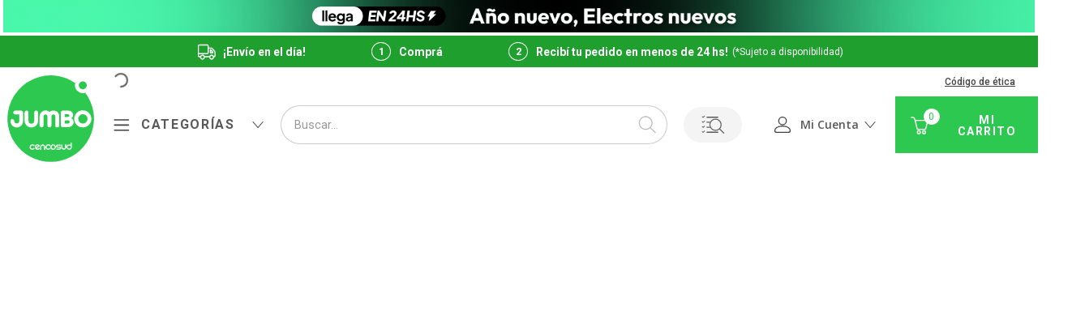

--- FILE ---
content_type: text/html; charset=utf-8
request_url: https://www.google.com/recaptcha/enterprise/anchor?ar=1&k=6LdV7CIpAAAAAPUrHXWlFArQ5hSiNQJk6Ja-vcYM&co=aHR0cHM6Ly93d3cuanVtYm8uY29tLmFyOjQ0Mw..&hl=es-419&v=PoyoqOPhxBO7pBk68S4YbpHZ&size=invisible&anchor-ms=20000&execute-ms=30000&cb=abkiuvw3wzg9
body_size: 48538
content:
<!DOCTYPE HTML><html dir="ltr" lang="es-419"><head><meta http-equiv="Content-Type" content="text/html; charset=UTF-8">
<meta http-equiv="X-UA-Compatible" content="IE=edge">
<title>reCAPTCHA</title>
<style type="text/css">
/* cyrillic-ext */
@font-face {
  font-family: 'Roboto';
  font-style: normal;
  font-weight: 400;
  font-stretch: 100%;
  src: url(//fonts.gstatic.com/s/roboto/v48/KFO7CnqEu92Fr1ME7kSn66aGLdTylUAMa3GUBHMdazTgWw.woff2) format('woff2');
  unicode-range: U+0460-052F, U+1C80-1C8A, U+20B4, U+2DE0-2DFF, U+A640-A69F, U+FE2E-FE2F;
}
/* cyrillic */
@font-face {
  font-family: 'Roboto';
  font-style: normal;
  font-weight: 400;
  font-stretch: 100%;
  src: url(//fonts.gstatic.com/s/roboto/v48/KFO7CnqEu92Fr1ME7kSn66aGLdTylUAMa3iUBHMdazTgWw.woff2) format('woff2');
  unicode-range: U+0301, U+0400-045F, U+0490-0491, U+04B0-04B1, U+2116;
}
/* greek-ext */
@font-face {
  font-family: 'Roboto';
  font-style: normal;
  font-weight: 400;
  font-stretch: 100%;
  src: url(//fonts.gstatic.com/s/roboto/v48/KFO7CnqEu92Fr1ME7kSn66aGLdTylUAMa3CUBHMdazTgWw.woff2) format('woff2');
  unicode-range: U+1F00-1FFF;
}
/* greek */
@font-face {
  font-family: 'Roboto';
  font-style: normal;
  font-weight: 400;
  font-stretch: 100%;
  src: url(//fonts.gstatic.com/s/roboto/v48/KFO7CnqEu92Fr1ME7kSn66aGLdTylUAMa3-UBHMdazTgWw.woff2) format('woff2');
  unicode-range: U+0370-0377, U+037A-037F, U+0384-038A, U+038C, U+038E-03A1, U+03A3-03FF;
}
/* math */
@font-face {
  font-family: 'Roboto';
  font-style: normal;
  font-weight: 400;
  font-stretch: 100%;
  src: url(//fonts.gstatic.com/s/roboto/v48/KFO7CnqEu92Fr1ME7kSn66aGLdTylUAMawCUBHMdazTgWw.woff2) format('woff2');
  unicode-range: U+0302-0303, U+0305, U+0307-0308, U+0310, U+0312, U+0315, U+031A, U+0326-0327, U+032C, U+032F-0330, U+0332-0333, U+0338, U+033A, U+0346, U+034D, U+0391-03A1, U+03A3-03A9, U+03B1-03C9, U+03D1, U+03D5-03D6, U+03F0-03F1, U+03F4-03F5, U+2016-2017, U+2034-2038, U+203C, U+2040, U+2043, U+2047, U+2050, U+2057, U+205F, U+2070-2071, U+2074-208E, U+2090-209C, U+20D0-20DC, U+20E1, U+20E5-20EF, U+2100-2112, U+2114-2115, U+2117-2121, U+2123-214F, U+2190, U+2192, U+2194-21AE, U+21B0-21E5, U+21F1-21F2, U+21F4-2211, U+2213-2214, U+2216-22FF, U+2308-230B, U+2310, U+2319, U+231C-2321, U+2336-237A, U+237C, U+2395, U+239B-23B7, U+23D0, U+23DC-23E1, U+2474-2475, U+25AF, U+25B3, U+25B7, U+25BD, U+25C1, U+25CA, U+25CC, U+25FB, U+266D-266F, U+27C0-27FF, U+2900-2AFF, U+2B0E-2B11, U+2B30-2B4C, U+2BFE, U+3030, U+FF5B, U+FF5D, U+1D400-1D7FF, U+1EE00-1EEFF;
}
/* symbols */
@font-face {
  font-family: 'Roboto';
  font-style: normal;
  font-weight: 400;
  font-stretch: 100%;
  src: url(//fonts.gstatic.com/s/roboto/v48/KFO7CnqEu92Fr1ME7kSn66aGLdTylUAMaxKUBHMdazTgWw.woff2) format('woff2');
  unicode-range: U+0001-000C, U+000E-001F, U+007F-009F, U+20DD-20E0, U+20E2-20E4, U+2150-218F, U+2190, U+2192, U+2194-2199, U+21AF, U+21E6-21F0, U+21F3, U+2218-2219, U+2299, U+22C4-22C6, U+2300-243F, U+2440-244A, U+2460-24FF, U+25A0-27BF, U+2800-28FF, U+2921-2922, U+2981, U+29BF, U+29EB, U+2B00-2BFF, U+4DC0-4DFF, U+FFF9-FFFB, U+10140-1018E, U+10190-1019C, U+101A0, U+101D0-101FD, U+102E0-102FB, U+10E60-10E7E, U+1D2C0-1D2D3, U+1D2E0-1D37F, U+1F000-1F0FF, U+1F100-1F1AD, U+1F1E6-1F1FF, U+1F30D-1F30F, U+1F315, U+1F31C, U+1F31E, U+1F320-1F32C, U+1F336, U+1F378, U+1F37D, U+1F382, U+1F393-1F39F, U+1F3A7-1F3A8, U+1F3AC-1F3AF, U+1F3C2, U+1F3C4-1F3C6, U+1F3CA-1F3CE, U+1F3D4-1F3E0, U+1F3ED, U+1F3F1-1F3F3, U+1F3F5-1F3F7, U+1F408, U+1F415, U+1F41F, U+1F426, U+1F43F, U+1F441-1F442, U+1F444, U+1F446-1F449, U+1F44C-1F44E, U+1F453, U+1F46A, U+1F47D, U+1F4A3, U+1F4B0, U+1F4B3, U+1F4B9, U+1F4BB, U+1F4BF, U+1F4C8-1F4CB, U+1F4D6, U+1F4DA, U+1F4DF, U+1F4E3-1F4E6, U+1F4EA-1F4ED, U+1F4F7, U+1F4F9-1F4FB, U+1F4FD-1F4FE, U+1F503, U+1F507-1F50B, U+1F50D, U+1F512-1F513, U+1F53E-1F54A, U+1F54F-1F5FA, U+1F610, U+1F650-1F67F, U+1F687, U+1F68D, U+1F691, U+1F694, U+1F698, U+1F6AD, U+1F6B2, U+1F6B9-1F6BA, U+1F6BC, U+1F6C6-1F6CF, U+1F6D3-1F6D7, U+1F6E0-1F6EA, U+1F6F0-1F6F3, U+1F6F7-1F6FC, U+1F700-1F7FF, U+1F800-1F80B, U+1F810-1F847, U+1F850-1F859, U+1F860-1F887, U+1F890-1F8AD, U+1F8B0-1F8BB, U+1F8C0-1F8C1, U+1F900-1F90B, U+1F93B, U+1F946, U+1F984, U+1F996, U+1F9E9, U+1FA00-1FA6F, U+1FA70-1FA7C, U+1FA80-1FA89, U+1FA8F-1FAC6, U+1FACE-1FADC, U+1FADF-1FAE9, U+1FAF0-1FAF8, U+1FB00-1FBFF;
}
/* vietnamese */
@font-face {
  font-family: 'Roboto';
  font-style: normal;
  font-weight: 400;
  font-stretch: 100%;
  src: url(//fonts.gstatic.com/s/roboto/v48/KFO7CnqEu92Fr1ME7kSn66aGLdTylUAMa3OUBHMdazTgWw.woff2) format('woff2');
  unicode-range: U+0102-0103, U+0110-0111, U+0128-0129, U+0168-0169, U+01A0-01A1, U+01AF-01B0, U+0300-0301, U+0303-0304, U+0308-0309, U+0323, U+0329, U+1EA0-1EF9, U+20AB;
}
/* latin-ext */
@font-face {
  font-family: 'Roboto';
  font-style: normal;
  font-weight: 400;
  font-stretch: 100%;
  src: url(//fonts.gstatic.com/s/roboto/v48/KFO7CnqEu92Fr1ME7kSn66aGLdTylUAMa3KUBHMdazTgWw.woff2) format('woff2');
  unicode-range: U+0100-02BA, U+02BD-02C5, U+02C7-02CC, U+02CE-02D7, U+02DD-02FF, U+0304, U+0308, U+0329, U+1D00-1DBF, U+1E00-1E9F, U+1EF2-1EFF, U+2020, U+20A0-20AB, U+20AD-20C0, U+2113, U+2C60-2C7F, U+A720-A7FF;
}
/* latin */
@font-face {
  font-family: 'Roboto';
  font-style: normal;
  font-weight: 400;
  font-stretch: 100%;
  src: url(//fonts.gstatic.com/s/roboto/v48/KFO7CnqEu92Fr1ME7kSn66aGLdTylUAMa3yUBHMdazQ.woff2) format('woff2');
  unicode-range: U+0000-00FF, U+0131, U+0152-0153, U+02BB-02BC, U+02C6, U+02DA, U+02DC, U+0304, U+0308, U+0329, U+2000-206F, U+20AC, U+2122, U+2191, U+2193, U+2212, U+2215, U+FEFF, U+FFFD;
}
/* cyrillic-ext */
@font-face {
  font-family: 'Roboto';
  font-style: normal;
  font-weight: 500;
  font-stretch: 100%;
  src: url(//fonts.gstatic.com/s/roboto/v48/KFO7CnqEu92Fr1ME7kSn66aGLdTylUAMa3GUBHMdazTgWw.woff2) format('woff2');
  unicode-range: U+0460-052F, U+1C80-1C8A, U+20B4, U+2DE0-2DFF, U+A640-A69F, U+FE2E-FE2F;
}
/* cyrillic */
@font-face {
  font-family: 'Roboto';
  font-style: normal;
  font-weight: 500;
  font-stretch: 100%;
  src: url(//fonts.gstatic.com/s/roboto/v48/KFO7CnqEu92Fr1ME7kSn66aGLdTylUAMa3iUBHMdazTgWw.woff2) format('woff2');
  unicode-range: U+0301, U+0400-045F, U+0490-0491, U+04B0-04B1, U+2116;
}
/* greek-ext */
@font-face {
  font-family: 'Roboto';
  font-style: normal;
  font-weight: 500;
  font-stretch: 100%;
  src: url(//fonts.gstatic.com/s/roboto/v48/KFO7CnqEu92Fr1ME7kSn66aGLdTylUAMa3CUBHMdazTgWw.woff2) format('woff2');
  unicode-range: U+1F00-1FFF;
}
/* greek */
@font-face {
  font-family: 'Roboto';
  font-style: normal;
  font-weight: 500;
  font-stretch: 100%;
  src: url(//fonts.gstatic.com/s/roboto/v48/KFO7CnqEu92Fr1ME7kSn66aGLdTylUAMa3-UBHMdazTgWw.woff2) format('woff2');
  unicode-range: U+0370-0377, U+037A-037F, U+0384-038A, U+038C, U+038E-03A1, U+03A3-03FF;
}
/* math */
@font-face {
  font-family: 'Roboto';
  font-style: normal;
  font-weight: 500;
  font-stretch: 100%;
  src: url(//fonts.gstatic.com/s/roboto/v48/KFO7CnqEu92Fr1ME7kSn66aGLdTylUAMawCUBHMdazTgWw.woff2) format('woff2');
  unicode-range: U+0302-0303, U+0305, U+0307-0308, U+0310, U+0312, U+0315, U+031A, U+0326-0327, U+032C, U+032F-0330, U+0332-0333, U+0338, U+033A, U+0346, U+034D, U+0391-03A1, U+03A3-03A9, U+03B1-03C9, U+03D1, U+03D5-03D6, U+03F0-03F1, U+03F4-03F5, U+2016-2017, U+2034-2038, U+203C, U+2040, U+2043, U+2047, U+2050, U+2057, U+205F, U+2070-2071, U+2074-208E, U+2090-209C, U+20D0-20DC, U+20E1, U+20E5-20EF, U+2100-2112, U+2114-2115, U+2117-2121, U+2123-214F, U+2190, U+2192, U+2194-21AE, U+21B0-21E5, U+21F1-21F2, U+21F4-2211, U+2213-2214, U+2216-22FF, U+2308-230B, U+2310, U+2319, U+231C-2321, U+2336-237A, U+237C, U+2395, U+239B-23B7, U+23D0, U+23DC-23E1, U+2474-2475, U+25AF, U+25B3, U+25B7, U+25BD, U+25C1, U+25CA, U+25CC, U+25FB, U+266D-266F, U+27C0-27FF, U+2900-2AFF, U+2B0E-2B11, U+2B30-2B4C, U+2BFE, U+3030, U+FF5B, U+FF5D, U+1D400-1D7FF, U+1EE00-1EEFF;
}
/* symbols */
@font-face {
  font-family: 'Roboto';
  font-style: normal;
  font-weight: 500;
  font-stretch: 100%;
  src: url(//fonts.gstatic.com/s/roboto/v48/KFO7CnqEu92Fr1ME7kSn66aGLdTylUAMaxKUBHMdazTgWw.woff2) format('woff2');
  unicode-range: U+0001-000C, U+000E-001F, U+007F-009F, U+20DD-20E0, U+20E2-20E4, U+2150-218F, U+2190, U+2192, U+2194-2199, U+21AF, U+21E6-21F0, U+21F3, U+2218-2219, U+2299, U+22C4-22C6, U+2300-243F, U+2440-244A, U+2460-24FF, U+25A0-27BF, U+2800-28FF, U+2921-2922, U+2981, U+29BF, U+29EB, U+2B00-2BFF, U+4DC0-4DFF, U+FFF9-FFFB, U+10140-1018E, U+10190-1019C, U+101A0, U+101D0-101FD, U+102E0-102FB, U+10E60-10E7E, U+1D2C0-1D2D3, U+1D2E0-1D37F, U+1F000-1F0FF, U+1F100-1F1AD, U+1F1E6-1F1FF, U+1F30D-1F30F, U+1F315, U+1F31C, U+1F31E, U+1F320-1F32C, U+1F336, U+1F378, U+1F37D, U+1F382, U+1F393-1F39F, U+1F3A7-1F3A8, U+1F3AC-1F3AF, U+1F3C2, U+1F3C4-1F3C6, U+1F3CA-1F3CE, U+1F3D4-1F3E0, U+1F3ED, U+1F3F1-1F3F3, U+1F3F5-1F3F7, U+1F408, U+1F415, U+1F41F, U+1F426, U+1F43F, U+1F441-1F442, U+1F444, U+1F446-1F449, U+1F44C-1F44E, U+1F453, U+1F46A, U+1F47D, U+1F4A3, U+1F4B0, U+1F4B3, U+1F4B9, U+1F4BB, U+1F4BF, U+1F4C8-1F4CB, U+1F4D6, U+1F4DA, U+1F4DF, U+1F4E3-1F4E6, U+1F4EA-1F4ED, U+1F4F7, U+1F4F9-1F4FB, U+1F4FD-1F4FE, U+1F503, U+1F507-1F50B, U+1F50D, U+1F512-1F513, U+1F53E-1F54A, U+1F54F-1F5FA, U+1F610, U+1F650-1F67F, U+1F687, U+1F68D, U+1F691, U+1F694, U+1F698, U+1F6AD, U+1F6B2, U+1F6B9-1F6BA, U+1F6BC, U+1F6C6-1F6CF, U+1F6D3-1F6D7, U+1F6E0-1F6EA, U+1F6F0-1F6F3, U+1F6F7-1F6FC, U+1F700-1F7FF, U+1F800-1F80B, U+1F810-1F847, U+1F850-1F859, U+1F860-1F887, U+1F890-1F8AD, U+1F8B0-1F8BB, U+1F8C0-1F8C1, U+1F900-1F90B, U+1F93B, U+1F946, U+1F984, U+1F996, U+1F9E9, U+1FA00-1FA6F, U+1FA70-1FA7C, U+1FA80-1FA89, U+1FA8F-1FAC6, U+1FACE-1FADC, U+1FADF-1FAE9, U+1FAF0-1FAF8, U+1FB00-1FBFF;
}
/* vietnamese */
@font-face {
  font-family: 'Roboto';
  font-style: normal;
  font-weight: 500;
  font-stretch: 100%;
  src: url(//fonts.gstatic.com/s/roboto/v48/KFO7CnqEu92Fr1ME7kSn66aGLdTylUAMa3OUBHMdazTgWw.woff2) format('woff2');
  unicode-range: U+0102-0103, U+0110-0111, U+0128-0129, U+0168-0169, U+01A0-01A1, U+01AF-01B0, U+0300-0301, U+0303-0304, U+0308-0309, U+0323, U+0329, U+1EA0-1EF9, U+20AB;
}
/* latin-ext */
@font-face {
  font-family: 'Roboto';
  font-style: normal;
  font-weight: 500;
  font-stretch: 100%;
  src: url(//fonts.gstatic.com/s/roboto/v48/KFO7CnqEu92Fr1ME7kSn66aGLdTylUAMa3KUBHMdazTgWw.woff2) format('woff2');
  unicode-range: U+0100-02BA, U+02BD-02C5, U+02C7-02CC, U+02CE-02D7, U+02DD-02FF, U+0304, U+0308, U+0329, U+1D00-1DBF, U+1E00-1E9F, U+1EF2-1EFF, U+2020, U+20A0-20AB, U+20AD-20C0, U+2113, U+2C60-2C7F, U+A720-A7FF;
}
/* latin */
@font-face {
  font-family: 'Roboto';
  font-style: normal;
  font-weight: 500;
  font-stretch: 100%;
  src: url(//fonts.gstatic.com/s/roboto/v48/KFO7CnqEu92Fr1ME7kSn66aGLdTylUAMa3yUBHMdazQ.woff2) format('woff2');
  unicode-range: U+0000-00FF, U+0131, U+0152-0153, U+02BB-02BC, U+02C6, U+02DA, U+02DC, U+0304, U+0308, U+0329, U+2000-206F, U+20AC, U+2122, U+2191, U+2193, U+2212, U+2215, U+FEFF, U+FFFD;
}
/* cyrillic-ext */
@font-face {
  font-family: 'Roboto';
  font-style: normal;
  font-weight: 900;
  font-stretch: 100%;
  src: url(//fonts.gstatic.com/s/roboto/v48/KFO7CnqEu92Fr1ME7kSn66aGLdTylUAMa3GUBHMdazTgWw.woff2) format('woff2');
  unicode-range: U+0460-052F, U+1C80-1C8A, U+20B4, U+2DE0-2DFF, U+A640-A69F, U+FE2E-FE2F;
}
/* cyrillic */
@font-face {
  font-family: 'Roboto';
  font-style: normal;
  font-weight: 900;
  font-stretch: 100%;
  src: url(//fonts.gstatic.com/s/roboto/v48/KFO7CnqEu92Fr1ME7kSn66aGLdTylUAMa3iUBHMdazTgWw.woff2) format('woff2');
  unicode-range: U+0301, U+0400-045F, U+0490-0491, U+04B0-04B1, U+2116;
}
/* greek-ext */
@font-face {
  font-family: 'Roboto';
  font-style: normal;
  font-weight: 900;
  font-stretch: 100%;
  src: url(//fonts.gstatic.com/s/roboto/v48/KFO7CnqEu92Fr1ME7kSn66aGLdTylUAMa3CUBHMdazTgWw.woff2) format('woff2');
  unicode-range: U+1F00-1FFF;
}
/* greek */
@font-face {
  font-family: 'Roboto';
  font-style: normal;
  font-weight: 900;
  font-stretch: 100%;
  src: url(//fonts.gstatic.com/s/roboto/v48/KFO7CnqEu92Fr1ME7kSn66aGLdTylUAMa3-UBHMdazTgWw.woff2) format('woff2');
  unicode-range: U+0370-0377, U+037A-037F, U+0384-038A, U+038C, U+038E-03A1, U+03A3-03FF;
}
/* math */
@font-face {
  font-family: 'Roboto';
  font-style: normal;
  font-weight: 900;
  font-stretch: 100%;
  src: url(//fonts.gstatic.com/s/roboto/v48/KFO7CnqEu92Fr1ME7kSn66aGLdTylUAMawCUBHMdazTgWw.woff2) format('woff2');
  unicode-range: U+0302-0303, U+0305, U+0307-0308, U+0310, U+0312, U+0315, U+031A, U+0326-0327, U+032C, U+032F-0330, U+0332-0333, U+0338, U+033A, U+0346, U+034D, U+0391-03A1, U+03A3-03A9, U+03B1-03C9, U+03D1, U+03D5-03D6, U+03F0-03F1, U+03F4-03F5, U+2016-2017, U+2034-2038, U+203C, U+2040, U+2043, U+2047, U+2050, U+2057, U+205F, U+2070-2071, U+2074-208E, U+2090-209C, U+20D0-20DC, U+20E1, U+20E5-20EF, U+2100-2112, U+2114-2115, U+2117-2121, U+2123-214F, U+2190, U+2192, U+2194-21AE, U+21B0-21E5, U+21F1-21F2, U+21F4-2211, U+2213-2214, U+2216-22FF, U+2308-230B, U+2310, U+2319, U+231C-2321, U+2336-237A, U+237C, U+2395, U+239B-23B7, U+23D0, U+23DC-23E1, U+2474-2475, U+25AF, U+25B3, U+25B7, U+25BD, U+25C1, U+25CA, U+25CC, U+25FB, U+266D-266F, U+27C0-27FF, U+2900-2AFF, U+2B0E-2B11, U+2B30-2B4C, U+2BFE, U+3030, U+FF5B, U+FF5D, U+1D400-1D7FF, U+1EE00-1EEFF;
}
/* symbols */
@font-face {
  font-family: 'Roboto';
  font-style: normal;
  font-weight: 900;
  font-stretch: 100%;
  src: url(//fonts.gstatic.com/s/roboto/v48/KFO7CnqEu92Fr1ME7kSn66aGLdTylUAMaxKUBHMdazTgWw.woff2) format('woff2');
  unicode-range: U+0001-000C, U+000E-001F, U+007F-009F, U+20DD-20E0, U+20E2-20E4, U+2150-218F, U+2190, U+2192, U+2194-2199, U+21AF, U+21E6-21F0, U+21F3, U+2218-2219, U+2299, U+22C4-22C6, U+2300-243F, U+2440-244A, U+2460-24FF, U+25A0-27BF, U+2800-28FF, U+2921-2922, U+2981, U+29BF, U+29EB, U+2B00-2BFF, U+4DC0-4DFF, U+FFF9-FFFB, U+10140-1018E, U+10190-1019C, U+101A0, U+101D0-101FD, U+102E0-102FB, U+10E60-10E7E, U+1D2C0-1D2D3, U+1D2E0-1D37F, U+1F000-1F0FF, U+1F100-1F1AD, U+1F1E6-1F1FF, U+1F30D-1F30F, U+1F315, U+1F31C, U+1F31E, U+1F320-1F32C, U+1F336, U+1F378, U+1F37D, U+1F382, U+1F393-1F39F, U+1F3A7-1F3A8, U+1F3AC-1F3AF, U+1F3C2, U+1F3C4-1F3C6, U+1F3CA-1F3CE, U+1F3D4-1F3E0, U+1F3ED, U+1F3F1-1F3F3, U+1F3F5-1F3F7, U+1F408, U+1F415, U+1F41F, U+1F426, U+1F43F, U+1F441-1F442, U+1F444, U+1F446-1F449, U+1F44C-1F44E, U+1F453, U+1F46A, U+1F47D, U+1F4A3, U+1F4B0, U+1F4B3, U+1F4B9, U+1F4BB, U+1F4BF, U+1F4C8-1F4CB, U+1F4D6, U+1F4DA, U+1F4DF, U+1F4E3-1F4E6, U+1F4EA-1F4ED, U+1F4F7, U+1F4F9-1F4FB, U+1F4FD-1F4FE, U+1F503, U+1F507-1F50B, U+1F50D, U+1F512-1F513, U+1F53E-1F54A, U+1F54F-1F5FA, U+1F610, U+1F650-1F67F, U+1F687, U+1F68D, U+1F691, U+1F694, U+1F698, U+1F6AD, U+1F6B2, U+1F6B9-1F6BA, U+1F6BC, U+1F6C6-1F6CF, U+1F6D3-1F6D7, U+1F6E0-1F6EA, U+1F6F0-1F6F3, U+1F6F7-1F6FC, U+1F700-1F7FF, U+1F800-1F80B, U+1F810-1F847, U+1F850-1F859, U+1F860-1F887, U+1F890-1F8AD, U+1F8B0-1F8BB, U+1F8C0-1F8C1, U+1F900-1F90B, U+1F93B, U+1F946, U+1F984, U+1F996, U+1F9E9, U+1FA00-1FA6F, U+1FA70-1FA7C, U+1FA80-1FA89, U+1FA8F-1FAC6, U+1FACE-1FADC, U+1FADF-1FAE9, U+1FAF0-1FAF8, U+1FB00-1FBFF;
}
/* vietnamese */
@font-face {
  font-family: 'Roboto';
  font-style: normal;
  font-weight: 900;
  font-stretch: 100%;
  src: url(//fonts.gstatic.com/s/roboto/v48/KFO7CnqEu92Fr1ME7kSn66aGLdTylUAMa3OUBHMdazTgWw.woff2) format('woff2');
  unicode-range: U+0102-0103, U+0110-0111, U+0128-0129, U+0168-0169, U+01A0-01A1, U+01AF-01B0, U+0300-0301, U+0303-0304, U+0308-0309, U+0323, U+0329, U+1EA0-1EF9, U+20AB;
}
/* latin-ext */
@font-face {
  font-family: 'Roboto';
  font-style: normal;
  font-weight: 900;
  font-stretch: 100%;
  src: url(//fonts.gstatic.com/s/roboto/v48/KFO7CnqEu92Fr1ME7kSn66aGLdTylUAMa3KUBHMdazTgWw.woff2) format('woff2');
  unicode-range: U+0100-02BA, U+02BD-02C5, U+02C7-02CC, U+02CE-02D7, U+02DD-02FF, U+0304, U+0308, U+0329, U+1D00-1DBF, U+1E00-1E9F, U+1EF2-1EFF, U+2020, U+20A0-20AB, U+20AD-20C0, U+2113, U+2C60-2C7F, U+A720-A7FF;
}
/* latin */
@font-face {
  font-family: 'Roboto';
  font-style: normal;
  font-weight: 900;
  font-stretch: 100%;
  src: url(//fonts.gstatic.com/s/roboto/v48/KFO7CnqEu92Fr1ME7kSn66aGLdTylUAMa3yUBHMdazQ.woff2) format('woff2');
  unicode-range: U+0000-00FF, U+0131, U+0152-0153, U+02BB-02BC, U+02C6, U+02DA, U+02DC, U+0304, U+0308, U+0329, U+2000-206F, U+20AC, U+2122, U+2191, U+2193, U+2212, U+2215, U+FEFF, U+FFFD;
}

</style>
<link rel="stylesheet" type="text/css" href="https://www.gstatic.com/recaptcha/releases/PoyoqOPhxBO7pBk68S4YbpHZ/styles__ltr.css">
<script nonce="JM8d-14j4lzlrDgabNJe5w" type="text/javascript">window['__recaptcha_api'] = 'https://www.google.com/recaptcha/enterprise/';</script>
<script type="text/javascript" src="https://www.gstatic.com/recaptcha/releases/PoyoqOPhxBO7pBk68S4YbpHZ/recaptcha__es_419.js" nonce="JM8d-14j4lzlrDgabNJe5w">
      
    </script></head>
<body><div id="rc-anchor-alert" class="rc-anchor-alert"></div>
<input type="hidden" id="recaptcha-token" value="[base64]">
<script type="text/javascript" nonce="JM8d-14j4lzlrDgabNJe5w">
      recaptcha.anchor.Main.init("[\x22ainput\x22,[\x22bgdata\x22,\x22\x22,\[base64]/[base64]/[base64]/KE4oMTI0LHYsdi5HKSxMWihsLHYpKTpOKDEyNCx2LGwpLFYpLHYpLFQpKSxGKDE3MSx2KX0scjc9ZnVuY3Rpb24obCl7cmV0dXJuIGx9LEM9ZnVuY3Rpb24obCxWLHYpe04odixsLFYpLFZbYWtdPTI3OTZ9LG49ZnVuY3Rpb24obCxWKXtWLlg9KChWLlg/[base64]/[base64]/[base64]/[base64]/[base64]/[base64]/[base64]/[base64]/[base64]/[base64]/[base64]\\u003d\x22,\[base64]\\u003d\x22,\[base64]/DqMKnwpXCkcOlDhLCvMKDw6XDjmYFwoHCsWHDn8Ome8KHwrLCrMKQZz/Dk2nCucKyMMKMwrzCqEZow6LCs8Oww4lrD8KyNV/CusKEf0N7w4zChAZIS8OKwoFWW8K0w6ZYwq8Hw5YSwo8dasKvw5TCgsKPwrrDo8KlME3DokzDjUHClz9RwqDCtRM6acK3w5t6bcKBNz8pJwRSBMODwqLDmsK2w4XCn8KwWsOiBX0xCMKseHsxwpXDnsOcw4/CkMOnw7wjw7BfJsOnwpfDjgnDhE0Qw7Fkw71RwqvCtm8eAUB7wp5Vw6HCgcKEZXkcaMO2w7AQBGBiwoVhw5UpCUk2wqfCtE/Dp2sAV8KGSwfCqsO1FnpiPnvDucOKwqvCrjAUXsOVw5DCtzFcG0nDqzPDoW8rwrVTMsKRw7HClcKLCQUYw5LCoy3CpAN0wpoLw4LCulgQfhcXwrzCgMK4D8K4EjfCsX7DjsKowr/DjH5LcMK+dXzDvwTCqcO9wptaWD/[base64]/CqcKseArDvcOgwpzCvS05XsO+ZcOKw5Qzd8O2w4vCtB0Xw7rChsOOHAfDrRzCtsKNw5XDngjDiFUsc8KUKC7DtH7CqsOaw5E+fcKISjEmScKfw63ChyLDmsKcGMOUw4vDo8KfwosDdi/CoHrDvz4Rw4Nhwq7DgMKqw4nCpcK+w57Dthh+f8KeZ0QMflrDqUQmwoXDtXbChFLCi8OYwoByw4k/CMKGdMO9QsK8w7lUeA7DnsKgw7FLSMODSQDCusK+wo7DoMOmaADCpjQwfsK7w6nCoV3Cv3zCjzvCssKNF8Oww4t2H8O0aAAQGsOXw7vDicKWwoZmXn/DhMOiw7jCl37DgTnDpEc0H8OuVcOWwrPCgsOWwpDDkBfDqMKTTsK0EEvDhsKKwpVZYVjDgBDDiMK5fgVSwpgKw4x/w7Zjw5HCk8O1eMODw4PDkcODfjoMwot/w5cKa8O5KVFvwrx+wofCtcO2bghgJ8OnwqLCqsOrwrbChjojQsO9PcK3aTdufU3Cvnogw6jDpcOrwrHCqcKnw4/Cn8KnwqMdwo3DhCwAwps/[base64]/[base64]/[base64]/wofDiMK1VsK9wp3Drj/Diy7CsQAVw73CiXrDnSXDr8O4bngOwo/DnTbDvA7Cj8K2bhw5XMK1w5pqAT7DusKVw7zCicK+cMOtwrMUbi8vZRTCihrCg8O6G8KZWXLCkkdzSsKrwrlFw5EsworCkMOnwrPCgMK0PsO2Sz/[base64]/CuTnDgE/DsgTCmRIkbVgpwrTCogvDuMKDVCg6DBrDs8KebgjDhxjDojDClcKUw6LDtMK8ND7DsEw8w7IywqV/[base64]/ClMOZw4AKwqXDpcKewr8IwovDrEfCswwOwoJrwoh7w7HDkARhXMKbw5vDn8OEaUgFbMKnw5VfwoPCn0U+wqnDvcOhwrjCnsOrw5rCpMK1JcKEwqJLwrslwoh2w4jCijs/w6fCpVjDkE3DsRVVN8OhwpNDw748AcOdwoTDu8KVVxbCoSExLz/CscOVA8KcwpjDjQXChn4NS8KYw7V/w7hLNykyw6rCl8ONQ8OSA8OswolVwrvCunjCl8KWez3DlwrDt8Kjw79iYGfDhREfwrwhwq9sL2TDjMOAw4pNFFfCpcKnQAjDnRwWwr3DngXCqUnDh0sDwqTDpTvDkxVhIEhswpjCvAXCmMKOMxE1WMKQCwLDuMK/w6vDqD3DncKoX3IMw4dgwqJ/XwLCjzbDssOrw6wUw6bCkxnCgAZhwqbDpDtAGEQ0wpsJwrbDlcOqw7UCw5tabcO8T2YECQtGZF3Ct8K3w7Y7woI5w5PDnMKya8OdU8KKXW7Cn1HCtcOVXyliCmYKwqdSE2jCicKpAsOswrzDhFvCksKfwrvDjMKNwo3DrAXChsKuWHPDh8KHwr/DtcK9w7TDvMOyORLCmFzDocOiw7DCu8OYasK5w5jDg2QXeB0EfcOjcFFfKsO2AcOvFUVvwrzClMO8cMKXbkcwwrnDjUMSwqYhCcKrw4DCi1gvw4dgF8Oyw5nDuMO0wo/Cl8KBNMObSkcTUiLDmsO5wrknwpFbE0RywqDCt3jDhMOqwozCnsOywqfDmsOtwpsFBMKZdgDDqnrDnsOvwq5YN8KZJULCkiHDpcO7w6bDnMOeVinCgsOSDQHCrS0RRsOlw7DDhsKlw4xTG3NKN2/CuMKZw7dmbcO9AkvDhcKrc3HCh8Ocw5ddYsKFNsKHe8KDAMKRwotPwpfDpCUFwqRyw6rDnw9PwrHCsWouwq/DrHdjE8OSwrdaw6TDk1jChFIQwqHCgcOYw7HCnsKgw4taB3tnXVnDsj58f8KAS3nDqMKdPClTQcO7wp9CKis1KsO6w67Dt0XDmcOjWcOMKcKBB8Knw4BSQjw4eyQuUiZCwqXDt2M9UStew4ozw7Qlwp/CiB8GEGcTE0bDhMKJw6hoDhpaCsOkwobDjATDlcOVDFTDhTMGEz5Kwp/CqxM6wqlke0XCgMOSwp/CsDLCuwLDkwMow4DDusKfw74Rw7FIY2fDp8KHwqnDksOYbcOBGMOXwq5Mw5E6UTXDjsKLwr3Chio8U13CnMOEScKGw5RRwqfCp0ZhPMO/IcKRTF7CmmsgLzzDogjDgsKgwp0nWsOuf8O8w4A5EcK4I8K+w4PCt3bDksO1w65vP8OYcWltF8Ozw6LDo8K8w4/Ck0ddw5Jrwo/Colc7NxRdw6zChy7Dtk8LTBgmLBtTwqTDkhRfFwIQVMO4w6Quw4zCp8OXT8OCwrNEHMKZTsKKfntfw6vCpS/DnsKvwr7CoFDDuk3DjB0KQmR1OAUyasOtw6VswrUFDygUwqfCkydSwq7CpWIxw5MkLkPDllFPwp3CocKcw516CkHCrG3DgMKpNcKLw7TDim88PsKhwrLDrMKwNUcUworCsMO8ZsOnwqXDuwDDoF1nVsKLwp3DsMOPZMK+wr1yw4BWL17Cr8KMGTN/[base64]/w45IA8O9wovDmlU1JsKcFCzCnlnCqkIvwr/CucKnCzhsw6vDpDHCtsO8B8Kxw6cGw6Usw5cBcsOSHcKkw4zDn8KTDnBaw5jDhMK6w4UjbMKgw4vCmxrCmMO0w48+w6HCt8KYwo3Cq8KCw4zCg8Ksw41Two/DqcOHTXZidsK4wrnClcK2w5YKIDgywqtIQULCpw3Dv8OXw5XCtMKUW8K8RybDhCg2wpg0wrd8w4HCtRLDkMOTWS7DqXrDqMKUwqHDhDvDnXXCkcOFwrpOJl/DqXZpwoZsw4lWw6NTNMOrBylEw5/CocOTw6vDqCHDkSPClH/DlkXDpBtXYcOkO2N3IcKMwoDDjnMww7bDtBDCr8OUCsKVEwbDjsKYw77DpBXDmQZ9w7DCswxSVE0XwrJzHcO9AsKJw6PCuGfCni7CqcOKZsKEPixrZT4mw6DDh8Kbw4DCrmVuGBHDmTN7FMOlX0JGIBPClGfDkQhRwrNlwpsHXsKfwoB4w7McwrtKZsOncDIAIh/DokvCoBpuUhoBdSTDicKMw6o0w4jDssOuw5tGwqfCssKnPQB4wrvCiwrCpS1NccOOd8KawpvCh8K9wq7Cm8OVaH/DoMOWSmzDphdmQGdGwqVbwrM/wq3Cq8KcwrTCo8KhwpEGTBjDo0EFw4HChcKzextzw4lHw59Xw6DCmMKmw4XDrsK0TWpIw6Mpwq4fbwDCgsO8w5tvwpU7woJFNkHDncKSJnQ9MhTDq8K8LMOLw7PDhsO9QMKow5c0OMKlwpEZwr3Ct8KuRVBcwr8DwoR4wrM6w6bDo8Oac8KUwohaWT/[base64]/woNzSwYkwofCpsO4I0nCgW9Dwqs2w7F+dsK1a0xqZ8KuLiXDpkJ8wrwjw4nDpsKzXcKYPMOcwodHw7XCpMK7TcO1D8KMa8O6L24Jw4TCksOYKh/[base64]/[base64]/CjEgBMcKTGsK1wrjDniDCkRrClTg9csKvwq0zJhjClMKewrbCgTXCqsODw7LDkVtZDiTDvCbDssO0wp9Ow5/[base64]/CocKxBH1awq3Dh8Kuw6UabFwaw73CmkDDnMKew44pSMK9asK4wpLDl0fDo8OHwqh+wpkGAcOywpsIZsK/w6DCnMK8wqDCn0LDo8K8wooUwqxIwpp0e8Oaw5hVwrPCki9VPU7DssOww5k6Sxc0w7fDjhDCksKLw4kKw53Ctj7Cnl0/Q2HDnQrDtUwhGnjDvhTDj8Knwr7CisKuw5kqXcK5X8Obw7zCiS7CnlvCnE7DiybDo3XCm8O2w7MnwqZbw6RsSnbCgsOfwrfDpMO5w6PClH3CnsKtw5dtZiMkwpM3w6cSSQPCrMOpw7Y3w5pBAw/Cr8KHesKzUHAMwoJzLW3CsMKNwpvDoMOrXmXDhV3DucKse8KCKcOxw4zChsKLK2lkwoTCjcKLIMKcRTXDjz7ClcOQw6cpB2zDmEPCgsOSw5/Dg2QnaMOBw60Rw70Nwr0yZQZvChQEw6vDuhgsL8KLwqhrwqlNwprCmcK0w5/CjHMRw49WwoFiNxEowolqw4dFwqbDpUoJw7/DtsK5w6JQQ8KWR8OCwotJwpPCnDnCtcONwrjDo8O+wqwlesK5w78hNMKHwrHDjsKVwokdf8KQwrdtwo3Cni3CgsKxwpNPB8KIZ3t4wrfCncKgH8O9fEo0e8Ovw451Q8KVUsKww4JWBz8uY8OfAMK5wrNiUsOdCsOsw7x4w7DDgzDDqsOWwo/[base64]/w5MXwrrCtis4AMK5w78Kw4NOwrREw4B4w7cKwpvDgcKFQTLDr2t9bDnCkXnCpDAMVyUCwoUNw6nDkcOawqocZcKzL2tDP8OJHsOgSsO9woxqwrMKdMONUBhNwpzClsOdwpfDmTZMBk/CvjRCCcKxQ0LCiFLDk3vCocKzeMOlw57CgMOVbcOEdUrCjsOlwrt6w6UFaMOnwqXCvDrCrMKEUwFIwr4+wrDCkAXDiSbCvSoGwr5EZwLCo8Okwp/DucKRTcOSw6bCuSrDtGJzZRzCjSYpL2ZmwoXDm8OwMMK/w6osw5PCn2XCgMOdAQDCm8OWwpbCu2w1wotwwr3DrDDDl8O1wo9awqowNl3DlRfCicOEw7MUw5HDhMKcwp7CjcKVKDsIwoLDijJUIE/Cg8K1HcOAEMKEwpV2asKRCsKdw7wKGnZRMBpiwq7DsmfCnVQlCcOzRmXDksKWCGXCgsKYF8OFw6N5MkHCpzJQZT3DjkA3wokhwrvDoDUVw4Y1NcOsZlA1FMO4w4oBw613VQhWDcOww4wzQcKyZ8K/YMO1ZhDDosOsw6s+w5TDusOew4fDhcO1ZgDDqcKcBsO/MMKBLWfDvDPDocK8w47Cs8Oxw55lwqDDucO/w7rCosK8bCNgSsKQwo1BwpbCmVJaJVTDu35Ub8OKw6zDnsOgw74PWcKmFMOUTcKYw4bColtGI8O+wpbDtEnDsMOdc3wvwrnDjRcgHcO2fEfDrMKOw6tlw5FpwqHDmUIQw6rDssK0w6LDtFExw4zDoMOlW0RCw5/Do8KffsKSwqZvUXZ8w7cQwrbDuXUkwrHClDRQejvCqS7ChzjCn8KqB8Orw4cAeD3Clz/DlxrCvjPDjHcbwpZgwo5Mw5nCjizDshfCrsO4JVrDkG7Du8KYfcKDNCteCmzDqysswpfCnMOiw7/CnMOCwrrDrR3Cnn/CkXbDl2fCkcKrfMK9w4kww6tAKkN9wqnCm0N3w6c2Jltiw4hkCsKKESnCgFBNw78xWcK5bcKCwp4dw63Dg8OXesKlM8KOXnESw73Ck8KLHVpFAcK/[base64]/[base64]/CpcKcCwcNSl/DoWtQwqlOw781clB7w6MmfsOBcsKkP3AdF11Kw4LDusKIZGbDugZeSSTCkERjW8KCOsKZw403WFp3w706w4HChmDCicK4wrckWGbDgcKxSXHCnxohw5VqMmRpEiwBwqDDncOQwqPChMKSw6zDhlrCmHl3GsO0wq5gSsKQKB/[base64]/DocKQVcK5Sy8ma8KdwpYFa0AKfm/Dj8Ogw6Evw4/DgiTCnBcUUSVmw4JowrbDrMOywqEYwpHCuy7CjMKkdcObw4zDr8OUcC3DpD3DjMOtwqsnTg4Yw54GwoN2w5PCv1zDrCJtO8KDbgIUw7bCmTnCkMK0dsKdU8KqKcKGw4XDkcOMw5NnCmpHw6zDs8OWw4XDusKJw4hzTcK+V8O7w7FYwo/DsVnCvcOZw6/CoV3DonFbLk3DlcKzw41Jw6bDv1zCkcO5VcOUN8Kkw5fCt8ODwoR1woHDoCvChsKtw7LCoDPCncKiCsKzDMOyQD3ChsKlRsKZFm1mwq1vw53DvH/DncOEw4hlwr0EfSJuwqXDisOWw6DCgMONw4/CjcKDw4I+w5tDZMKtZsOzw5/[base64]/[base64]/[base64]/CpnPDnsKfwrAEW3/ChTnDjcK6YcObScOYNMOowqF/LcKrdTQHGC/DhD7DjMKhw6ZwDQTDnzZxTQVlTAoMOsO5wobCjMO3SMOZY2EbKmrClcOFUMO3PsKiwrgiV8Otwpp8G8KgwroHMgMHNXgeKDw7VMOmNFbCtErCnyA4w5lywq7CosOKEE0Tw5tya8Ktw7nCtMK5w6jCgMO1w7nDkcOTKsOywqdywr/Ck1LDosKrccKLAsOLal3DkVNswqYwTsOnw7LDv3F/w7goaMKjJyDDlcOTwptDwoPCikM+w4TCnwUiw63Drz0owoQ8w6BQNWPCk8K/AMOEw6YVwoDCuMKJw4HCgHPDo8K1a8KAw6zDksKbVsOjw7TCgGnDh8OQD1rDrGYTdMOlwrvCvMKgNTBaw6Rdw7V2OX0HaMOUwp7CpsKvwo/[base64]/EMK0wp3Con7Cr8KHw4cJw5jCqiAkwoQgw7/DpTTCmXfDj8KUw4zCpQnDkcKvw5/Cj8OAwrkbw7TDiRJBShBlwqdSYMKFYsK+NMKTwr5hSzTCnnzDkyfDr8KWJm/Dq8K0w6LCh3sawqfCn8OqByfCtFhJB8KsfQ/DkG43GxB3F8O7IlY5RhXDrEnDsVLDpMKNw7jDrMOyTcOoDFjDsMKFX05uPMKXwoh5AxPDvHFbAMKew6nCisO+R8OewoLCsF7Dq8Oyw54+wqLDixPDpcOcw6RDwrcPwq7CgcKdAcKRw5Zfwo3DnADDrgU7w4LDsyzDpzLDsMOfU8OyTsKoW2s/wp4RwoIWwp7DmjdtU1gpwppjCMKdAGRdw77Chm4fQCjCs8OyZsOuwpRdw5XCvsOlb8OWw7jDssKIUj7DmMKKQsOhw7nDs3R9wp0ow4jDk8Kze0wWwoXDvmQjw5vDm0bCnGM6amzCi8Kkw4vCnG17w63DnsKpCkZ4w6zDtnIKwoPCphEkw7/[base64]/DkMOdw7hGYMOzIHY8w59ewprClcO/TxcKBAwZw5l7wp0Gwq7CqUPCgcKpw5IIDMKfwq3ChWPCnjvDscKIZjDDmBtDJ2nDmsKAYSE9bQnCp8KAdA90YcOFw5RxLsOaw5jChjbDr2txwqZ0LVg9w5E3QCXDqVXCtDHCvMOUw6rCniYwK0DDsnU1w5PCvcOCSWZINFbDr1ErMMKuwrLCq2jCsB/Co8OWwpzDgGDCu23CmMOEwoDDhsOwacOMwqdqDUMEQUHDlF/CtkJew43DgsOqcx0ePMOGwpbCsk/[base64]/wqTCrhlGO8OFwp3DhGPDpDLDm8K2w7tnwrZoJXFDw73DqMKjw6TDth16w4/[base64]/Co8OHw4PDm2saQMOwwqTDj8OtOhLCqzYdw57DiMOXBsKTMk89w4TDiSAyfxsJw6lywr4BM8OQKMKEBDLDjcKCYyDDqsOWGnjDvsOpEyh7SSoCUMKnwrYsD11ewosvCiHCh3QCLztkSGRVWWPDscKIwqfCncK2esO/WTDCnT/CjMO4VMKZw5vCuRIgdU8/w73ClMKfZzDDuMKdwr5kacOHw6c/woDChhjCq8OdOTBVNHUjacKfH3wuw6jDkC/Cs3XDn3HCgMKWwpjDn25sDjE1worDpHddwrx6w59TEMO/SyLDk8KfR8O9wrtOX8Okw4LCmsOscGTCjcKLwrdPw7LCv8OWVxp6G8KFw5bDhsKTwohlGldJSS8ywq3Dq8KKwpzDlsOAUsOgHcKZw4fDrcO+C29Jwo04w51iWkJlw6DCpjrCvB5/bMO1w4BPZ1ITwrjCvcK/IWDDqDQyLmBjTsKNO8KFwpzDiMO1wrY/CcOCwqLDvcOKwqsRKkU3TMKQw4ttB8KJBR/CsVbDrVk0dMO4w5zDpWEZY1cVwofDhEssw6rDglEZe3weBsOHBDIAw6zDtmrCgMKhJMK+w7/CtToRwr5QaVQyUCfDuMOpw59ewpXDjMOBOU5AX8KYLSbCs3HCtcKpZF92NFLCnMKMC01xOBkpw7lNw7nDhmbDq8O6W8KjVUPCqMKdLgjDp8KfJh4uworCj1zDssKbw6vCmMKdwpVxw5rDrcONZS/Du0nClEAZwoEowrzClShCw6PCpCDCiD1Aw4LDigwdK8KDw5DCiHnDvh5Bw6URw6zCp8OJw71hHyBQC8KPX8KXNMO3w6BQw4XCusOsw70GIlw/[base64]/CkAVqw6DDrsKfwoTDn8KUw7XDglrCrl7DvcOeecKtwpXDhcKXRsKnwrHCpxgjw7YkG8OfwoxTwrlQw5fCssKDYcO3wqRuwrtYdifDicKqwrrDqiBdwpbDncOiTcOzwqIlwrvDhlzDs8Kpw4DCiMKtIQDDpD/DlcOfw4oZwrfCuMKPwoFNw5MYV2fDgGXCiFjCs8O0PMKywrgLMRPDpMOpwqhXLD/[base64]/wr97wqjCtMKtMcKMw4pnwphNUcKnEcOMw5g3N8KGC8O9woxzwp0rTjJkRRQge8Kzw5DDjSbCtSEbS0/DkcK5wrjDsMOqwojDvcKEFSMEw69iN8O0UxrDicKxw5wRw5vCk8OcU8OWwqnDuyUXwpXCisKyw7x7JU9gw5XDnMOhYihtH1rDmsOHw43Dvh5MacKBw6vDh8OlwrrChcKuKRrDl3/[base64]/[base64]/CmsKabcOVVMOeVlU/[base64]/[base64]/wp4Xw7LDk8Ozw6TCuFrCqMO5w7NnajDDh8O+RTReEMK8w6Uzw5wDJxIdwowXw6cVWHTDu1AsFsOKTMOFbsKrwoAFw7oGwpHDjkwsSi3DmwgWw6JRNSV0GsKpwrPDji4XZGTCkWLCucOQE8Okw7vCnMOYcz0xBzF8STnDsnXCm2vDjSsPw7FhwpV6wp9/DSQRfcKhTUB0w7ZgIy3CisO2MmjCrMOqdMKeQsOiwr/[base64]/CqSLCq8KPw7TCuk7CgSfDsGMWWcOMOj8/J2/Dpw1+QVYswrTDqMO6L3tIKSTCisOkwpE1HQZCVgvClsOkwp/DpcKDw4bDsxHDlsOrw7vCj0ZSw5vDvcOkwpjDtcK+bmLCm8KSwqprw4kFwrbDosOqw4Fzw6FYMidmTMOcGS/DrgTClcOCUsOVaMKcw7zDocOPDcOFw5NEOsOUFHvCryUFw7UqXMODX8Kpe1JEwrdXGsKMSjPDlsKTFEnDl8KhL8OXbUDCuk9YOi/CsiDChl8bHsOqRDpiw7PDv1bCusK6wpNYwqM+wqTDrMOvw6t+RWnDv8O+worDiGLDqMKxccKvw6zDlxTCnnnCjMOnw4nDomV/[base64]/w6NjU8O4c8OxUWxEYsOBwp3CjntvbcKPc8Obd8OXw4Y5w6VewqjCg3gmwptOwqXDhwzChsOkCWXCpysnw7/ClcO3w5Bnw5Bkw6VOTcKnwplnwrfDjm3Duw4kbT1qwrLCgcKGPsOpbsO/asOLwrzCi03CrlbCosKuflMscU7DpG1tMsOpJxJNC8KpTMK3dm0mBQcuU8Khw6QMwoVzw7nDocKQIcOjwqcmwpnDu2VbwqZwUcKdwrEISEUpw5kiFMOkwrx/McKNw6rCqsOjwqAkwo8Ew5hxcWYLFcOIwqo/OMKDwp7DucKCw7FfIsKBFCUFwpEfEsKhw7vDjjcrw4HDhH5QwocAwqvCq8OJwqLDtcOxw6fCnVEzwo7ClB52IizDgsO3w5FlFB5HJzDDllzCmEAiwpN6wrvCjFgzwoXDsCjCvFzCmMKPOAjDpDvDphY/RAbCrcKuF1NKw6XDjHHDig/Dm3Zpw4XDpcOBwq/DkG5Iw6otEMOXKcOow6zCq8OmSsKWVsOIwonDmcK0JcO8fcOFBcOiwo7ClcKUw4cUwrzDuTwOw69uwqdFw6MlwojDszbCtUfCk8OFwrTChjw0wq7DoMOdJF1iw4/Dl2zCkCXDv0HDsWJsw5EQwrElw4IsVg4xAlpaAcOoCMO3woMNw4/Cg0h1EBcKw7XCk8OeHsO3VhIEwovDlcK/w7bDm8OVwqcCw6bDj8OHJMK/w7rCisOLaycIw6/CpkvCvB/CjU/ClxPClSTCi35eekIbwohfwo/[base64]/[base64]/w6Y/[base64]/CqSBvJCTCgBXCtmQiwqMiwpjDu2lMBcO3d8KZOxLCu8KtwojCgkhZwqzCisOwHsObLMKYQHc/wofDn8KYM8KXw6gVwqcSwpnDmzrComkBekdifcOGwqAaasOfwq/CjMKYwrJnFgdzw6DDoj/CqcKQeHdcW1PCijzDohAHXg9ww63DlDZ7VMOdG8K6eybDkMOZw5LDv0rDsMOqMBXDt8KAw7w5w6gcJRNqehHCrcOdJcOUWF1zLcOuw4VawpPDuB/Cm1knwrXDpsORH8KXLHnDljZ9w4hcwoHCmMKrUlrCi1BVLMOdwoDDmsOce8Oww6PCunXDnBAJc8KqbC1RXcKWVcKQw4sfw50Dwq7CmcKrw57Ci3guw6jCm0ptbMOKwrgkI8KJP2YPRMOLwprDp8Okw4rCpVrCsMK3wo3DuVnCuFXDvjLDgsKRB0vDujTCvA/DtBZuwrJvwqxnwr/DliYgwqbCuHBgw47Dvw7CtxHCijjDtcKdw5gXw6XDg8KLOzfCoXDDhyhEAkjDtcO1wrDCssOUScKYw7oTw4PCmjVtw6nDp0p3O8OQw6XCicKqAcK5wocxwp7CjsO+RsKDwqjCmz/ChMOaZXlCEBBWw4bCtznCncK2wphUw4DCi8KvwpHCksKaw60tDg4/[base64]/[base64]/[base64]/CmATDtMOswqM/[base64]/Du8KkX2/Do27Cr2IUJcKXw5QuwqvCsEstSWMUb0clwo8oCFt0A8O+Jks+EnnCosKfBMKgwqfDkMOyw6TDkR0iG8KUwr7DvwhYH8Onw5NQOXTClSBYdUYSw5nDl8Otwq/DvU/DqDFhMcKYeWwxw5/[base64]/[base64]/W8K+ax7DjUrDiMKHwpPCu8O+w4YCD1vCmjVTwrZHbiglBMKCZGZiJmXCjj9FVkl+ZGBtRGZaNTPDuSVWXcK9w40Jw7PDosOSU8Okw5RZwrtPSynDjcOEwoUZRi3Dugg0wpDCsMK8UMOlw5V/V8Krw4zDrsKxw5jDkzXDh8Kew4JpMzTDqMK/[base64]/[base64]/DqMOPKsKNF8OjK0InwqQiw6kZw7TDl1oBBjHDnlhpMGpvw6Z4EjctwoRcfQfCtMKtMB0cOR0pw5jCnwMRZMKNw6oLw7nCucOzEQ5yw4/DlCB4w7snA2LClFUzBcOAw5M3w4XCs8OXd8OdEjnDl0p+wqrCucK0bF1Fwp3CiWZXw4HCk0PDicKPwoEZPsKMwqNIH8O/CRPDoRkUwp4ew7Mjw7LChA7DsMOuFW/ClGnDohzDpnPDn3ZawqMgaWvCum7ChGsNDsKuw6bDuMKdLwHDolt9w7rDjMOCwpxdLC7DqMKBbMK1CMOqwoB0GBfCl8KtXxDDvsO3W1VPVMKtw5rCgB3CtMKuw4/Dng3DngMmw7nDnsKSQMK0w5LCosOkw53DokfDh0hUYsOXHzvDk3nDkzdaDsOCKGwww7FLPA15HcODwqPCn8KyXMKOw7XDvgcCwqYOw7/Cjj3Du8KZwqZGwrHCuDDDjRLCi0FIIMK5AxrCkA7DsQDCscOzw71xw6LChMOAFSPDtGdJw71GdcKcElLDrgsNbVHDv8Kzd0NYwr5Iw5VywqkBwqswQMKsVsO0w4EBwqkdCsK0UMOtwrcPw6bDnFRfwqJiwpLDncKyw5vCngxGw6vCpsO/AMKlw6TCusOMw686Tjw8DMOMbsOmKQ0Gw5szJcORwoXDqjolHh7CucKiwrF1MsOlb1bDrsKyMEFrwq5Xw6PDlUbCpkhRLjrCpMKiJ8KmwosCLihIByYOTMKkw4F3E8OYFcKlfz5iw57Dk8KAwrQoN2fDtD/ChcK2OhlQQsKWNR/CgivCv2ArSXsbwq3CjMKBwprDgE3DvsOpw5EjK8Ojwr7Cp1bDisOMX8KpwphFK8K3wrbCoGDDpBnDicKCwqDDmkbDqsKgZMO4w6/Cim8vHsKCwptjTMORXilPXMK3w7cywr9Fw6HCiEIFwp/DuSx4cnUHKcK0RAoVEUTDkXd+cw9/FCcSZBDCnxzDggvCnhLCu8K6GAbDowvDlllbw6XDjgE/wrkww43DkXHDnWBkVmjDvFMSwpbDqjrDp8KcW17Dp3Zowp18EWXCrcK2w5Z9w73CoBYCLyk1w54Kf8OTJ33ClMO0w5ITdsKCNMKZw5REwppcwrhKw5LCpMOecjnCr0PCpcK/[base64]/Co8OOwpjDuz5oBxREAcKfEwY+w6zChALDosKBwp3CssOawqHDuxnDklwVwqTCuUXDkkV/wrfCisOfecOKw4TCjMOPwpwywoN1wozDiGkPwpRaw6dtJsKXw6PDpcK/L8K4wpTDkDLCkcKNwqnCmsKTUnbCt8Ofw7QLw6h/w7E7woYsw7DDtnLCvMKrw4zChcKBw6TDnMOOwrBJw7rDjC/Dqy1Fwp/DqHLChMOQIRFjWwjDuX3CnXIUInhDw5vCkMK8wq3DrcKiC8OAAyM1w5h/w6xNw4fDsMOCw7dOD8O3YQ1mPsOhwrJsw5UbYlhTwq4jfsOtw7I9wqTCpsKmw6QUwpbDjMOqOcOEEsK0GMKgw7XDicKLwpw5Zk8mU0BEFMKkw6jCpsKow5HCh8Kow44bwq4GB1UDfRfCiSZ6w6V9NsOFwqTCrXLDqcKLRQbCp8KTwpTCk8KiKcOzw4/Do8OJw5nCulPChUxrwp7CtsO8wr8nwqUUw47CqsKgw5QYSsOiHMOoRsKzw4vDtiA3akRcw7HCvhBzwqzCtsO6w79EFMOaw45Pw63CusK1wpVAwqdqBQIFdcKCw49fw7h9GVDCjsKfGQZjw740BxXCpcOHw7MSX8Kawr/Dkk0Xwpt0w6XCqmrDs0dNw4PDnTsQCFpjLU5sG8KvwrQQwoEiXMOsw7ERwoFCdATCncK6w7l+w5JlUcO2w4DDnh4QwrjDoXvDnyJLCXYNw7sSaMKLBcKcw5c4wqwbOcK+wq/Ct0nCgG7CocOvw4vDoMK6aFjCkDfCsScrwo9Yw4dZBDMkwqrDhsKQJm1vJsODw6R9GFU/wrx/[base64]/[base64]/[base64]/[base64]/DsVx2HWNTY8OQwrbDvsOleVzDosK1HsOZF8OmwprDsj4SQgp1woDDg8O+wq9Mw5vDuk7ClSbDr0I0woLCnk3DvjbCoGkFw68UCXt8wqXDgjnCjcOzw57CtQTCk8KXFsKzNsOnw5UGIzwaw4FPwpwEZyrCol/[base64]/Drk/DrMKfw60HacK/eU7CsXVXBTzCg8Kiw6oKwqlwRsO2wpRwwo/[base64]/[base64]/Zm3CssKMUMOFwoTDgSTCnRYdwp7DrsKTw4XCgFTDhwHDkMO/FcKHE0NGOcKhw5jDnsKCwpNtw4jDu8One8OJw6x1wq8YfxHDmMKqw5I3cCN0w4NbNgPClyfCpQfCkSFaw7xMQ8KhwqXDnzlIwrk1AX3DoTzCisKvBBJYw70Mb8KkwoM0esKuw44JEXLCvlPCvwV9wrXDhsKtw6c+w7t8FBzDlMO/w6fDsCUawqHCvAbCgsODDnhkw51ZMMOgw7JsTsOuQcKvRMKHwpnCvMKBwpE9I8OKw58rCz3CuywUNFnDlCtsOMKkMMOiYS8fwpJ7wqTDr8OSb8Kswo/Di8KVVsKyLMO2VcKTwo/[base64]/w4BMYcOdwqPCgMOMwowzBSTCpsKJw5rDssK3XsK+JAB/KH4EwrUhw58Cw792wrLCnULCusKNw6xxwoh6IsKOBSnCrGpUw6/Cm8KhwpjCtRbDgGgSTMOuIsKdKsO6csKiAE3CpTQCJQUBRmjDtjt1wozCisOiW8Okw5FRbMKbGMKBPMOAVk49HDxdGXLDtkJcw6NEw63DpgZ/bcKhworDo8ODJcOrw6IUFhdXCsOgwp/CujXDtC/DlMO3SVALwoY8woN1VcKYaTzCqsONw7PCkwXCj0Ncw6fDtEXDhwrClQIew67DjsK7w7oOw7NWfMKAJTnChsK6LsKywrHDtSxDwrLDgsK3VmoxW8OpZHkSTMOhREHDmcK1w7HDrGtSGy4cw57CkMOLwpdMw7fDuAnCqQpNwq/CkA11w60tbTouTHTCrMKsw53CgcOgw6V1MnPCrjl6w452KMKpScK4wpjCmBJQLyXClWXDsm08w48Iw47Drw1pdFt/NMK3w5VMw4VFwq0Tw5/DmD7CuFbCsMK2wqTCsjwMZsK1wrvDjA4/[base64]/ChsODB8KQw4IeLMK3R8K4wodaBMO6w4Ndw63DnsKFw4PCtzLCg3FlVsOTwrA9Lz7CvsKZFMKcdcOucy8+AVTCkcO4azAPesOQVMOkw5p3FV7DsH4fJDF2w4F/[base64]/wobCrsOtCsO+HMKFw4NpL8KVwowSwrHCgsOycwY3e8O3MsKew67DiCwGw75uwqzCn3TCn1p7fMO0w7UjwrFxGFzDkcK9dVTDtydLSMKtT2XDtG/CnUPDtTMSNMKYIMKKw5/DmMKywp7DkMKuWcOYw43CsBjCjGHDjSQmwrdJw4Y+wpJYH8OXw4nDvsOrXMK+woPCiXTCk8KFcMOLwrPCpMOYw7bCv8K3w7h/[base64]/CtU9Xw7bDusO/[base64]/w6NkwojCi8OZw7Ymw4oNHMOzbg5qw6lkYMOlw7JrwqARwrHDjcKswqnClgLCtMO8V8OJNnombkZoGcKSX8K/[base64]/[base64]/ChsOzw7/DglDCojDDtMO+EMK7w7bCi8K8UcOiw70iTiHCugrDinELw6nCuRBPwq3DqsONIcOdecOWaSzDjG/CmMK9F8OUwrxcw5TCtMOLwqnDqxFoQMONCHzCoHrCjQDDmmrDpS0awqkFKMKWw5LDgsKSwr9GfUHCslNEFUvDhcO6IMKheS5iw6MJXMOUTMOMwovCicOOCQ/DlcK6wojDrRpQwr7CvcOZFcODVMOiGT/CtsOTfsOdagIMw6QewpfDj8O6O8KdYsOCwprCqSbChlA3w5XDnRvDhjhlwozChC8Pw6NPRWMaw7M3w6RRCELDlRHCo8Kow6PCoXnCmsO5N8KvLm9wVsKlE8Oewp7DhX7CnMO0HsKHPW3DhsOjw57DpcKrUk7Cv8OkTsOOwqUZwqnCqsOwwqHDsMKbf2/CvQTCoMK4wqJGwo3CoMKHYzpUDy57wpXCqRFIKS/Dm0JXw4zCssKmw4sdVsOgwppdw4l/woonFibClsKYw6ooaMKKwpEPe8Kcwr9nwpPCgTs3GcKkw7rCkMOfwpoFwrfCugjCjSQ6VgNnTUrDqMO4w5VCUh4Cw7TDlcKDw4nCoX7Cj8OFX20kwo/DknkKK8Kywq/Ds8Oae8OnH8OmwofDpHFpHHXDqRfDo8OJwprDjFXCj8OXETvCkMKLw5J1AEfCrmfDtAvDqSnCoB9ww6HDj2xtbzsoS8K/UQEcWCTCs8KhQXsoecOACcO9wogDw65tXcKFZCwnwqjCvcKKABPDu8OLJMK4w6IXwpM8cD9zwozCrlHDkhZpw5BzwrI7JMOXwrpNZQfCssOCPXMxw5jDhsKWw5LDksOOwo/DukrDhyPCsEzCu3XDgsKoBnXCr3s5MMKww5BRw6XClkvDpsO9OWDDoHDDp8OxeMOSO8KZwqDCrFo7w4YdwpIeAMKhwpRMwpPDpE/DiMKpP1TCtRsCNsOeDlDCnwkyNkBAWcKRwrTCpsO6w7dWcQTCmMKMEDlaw7INTUnDgG3CqcKOQcK5YcOkQsK5wqrCngrDrHLCrMKAw7oaw7N6OcKdwp/CphvDmUvDuFHDlUTDhDfDg1/DmjlxYVfDuj4eagxGAMKvZxXCgcOXwrfDgsOFwrViw6EfwqjDhl7CgHtVasKKFBUvWgHDlcOfLSPCv8OMwq/CuW1RPWjDjcKswoNQLMKNwoYkw6McfsOsdUoEM8OCw6wxfnB+wp0ocMKpwokpwpRcVsKrNQzDucKDw40nw6HCqMO8FsK4wqJiWcKuagTDokDDkhvCjkhIwpE1VAI\\u003d\x22],null,[\x22conf\x22,null,\x226LdV7CIpAAAAAPUrHXWlFArQ5hSiNQJk6Ja-vcYM\x22,0,null,null,null,1,[21,125,63,73,95,87,41,43,42,83,102,105,109,121],[1017145,739],0,null,null,null,null,0,null,0,null,700,1,null,0,\x22CvYBEg8I8ajhFRgAOgZUOU5CNWISDwjmjuIVGAA6BlFCb29IYxIPCPeI5jcYADoGb2lsZURkEg8I8M3jFRgBOgZmSVZJaGISDwjiyqA3GAE6BmdMTkNIYxIPCN6/tzcYADoGZWF6dTZkEg8I2NKBMhgAOgZBcTc3dmYSDgi45ZQyGAE6BVFCT0QwEg8I0tuVNxgAOgZmZmFXQWUSDwiV2JQyGAA6BlBxNjBuZBIPCMXziDcYADoGYVhvaWFjEg8IjcqGMhgBOgZPd040dGYSDgiK/Yg3GAA6BU1mSUk0GhkIAxIVHRTwl+M3Dv++pQYZxJ0JGZzijAIZ\x22,0,0,null,null,1,null,0,0,null,null,null,0],\x22https://www.jumbo.com.ar:443\x22,null,[3,1,1],null,null,null,1,3600,[\x22https://www.google.com/intl/es-419/policies/privacy/\x22,\x22https://www.google.com/intl/es-419/policies/terms/\x22],\x22rWgK5IqBjjWcfNPMusrwaHo1NZ1YxSRXHOVkWyGQdZI\\u003d\x22,1,0,null,1,1768388224479,0,0,[223,161,112],null,[10,241,72],\x22RC-p11z6HZff3w0pQ\x22,null,null,null,null,null,\x220dAFcWeA7gxuZENFqVrvioN1mzylogBptJvW9YMPnb2AxUcnAQyeEtoZr5McjB2qzOK6E1LDECVuesEKc5oBLe0_Ww7ksvPDIc7A\x22,1768471024312]");
    </script></body></html>

--- FILE ---
content_type: application/javascript; charset=utf-8
request_url: https://jumboargentinaio.vtexassets.com/_v/public/assets/v1/published/bundle/public/react/asset-e61c8dcf45c83caf91bf98f97e87b8edbd311c54.min.js?v=1&files=jumboargentinaio.delivery-modal@1.0.67,DeliveryInfoForTrigger,0,DeliveryFormContent&files=vtex.store-header@2.29.2,common,index,Layout,0,Row&files=discoargentina.search-result-custom@1.0.9,common,4,0,1,2,3,5,8,SearchResultLayout,SearchResultFlexible,NotFoundLayout,FetchMore&files=vtex.flex-layout@0.21.5,common&async=2&workspace=master
body_size: 98930
content:
enqueueScripts([function(){
    (window.webpackJsonpjumboargentinaio_delivery_modal_1_0_67=window.webpackJsonpjumboargentinaio_delivery_modal_1_0_67||[]).push([["DeliveryInfoForTrigger"],{0:function(e,r){e.exports=React},14:function(e,r,n){"use strict";n.d(r,"a",(function(){return l}));var t=n(0),i=n.n(t),a=n(9),o=n.n(a),l=function(e){var r=e.message;return i.a.createElement("div",{className:"mw9 w-100 center"},i.a.createElement("div",{className:"center flex w-100 items-center justify-center flex-wrap mv2"},i.a.createElement("div",null,i.a.createElement(o.a,{color:"#595959",size:20}),r&&i.a.createElement("p",null,r))))}},18:function(e,r,n){e.exports={containerTrigger:"jumboargentinaio-delivery-modal-1-x-containerTrigger",containerTriggerText:"jumboargentinaio-delivery-modal-1-x-containerTriggerText",textDeliveryTrigger:"jumboargentinaio-delivery-modal-1-x-textDeliveryTrigger",textFirstDeliveryTrigger:"jumboargentinaio-delivery-modal-1-x-textFirstDeliveryTrigger",textSecondDeliveryTrigger:"jumboargentinaio-delivery-modal-1-x-textSecondDeliveryTrigger",containerTriggerFill:"jumboargentinaio-delivery-modal-1-x-containerTriggerFill",containerTriggerFillContent:"jumboargentinaio-delivery-modal-1-x-containerTriggerFillContent",containerTriggerButton:"jumboargentinaio-delivery-modal-1-x-containerTriggerButton",containerTriggerLogo:"jumboargentinaio-delivery-modal-1-x-containerTriggerLogo"}},19:function(e,r){e.exports=__RENDER_8_COMPONENTS__["vtex.session-client@1.x/useFullSession"]},28:function(e,r){e.exports=__RENDER_8_COMPONENTS__["vtex.order-items@0.x/OrderItems"]},6:function(e,r){e.exports=__RENDER_8_COMPONENTS__["vtex.store-resources@0.x/OrderFormContext"]},66:function(e,r,n){"use strict";n.r(r),function(e){var r=n(16);n.p=Object(r.getPublicPath)("jumboargentinaio.delivery-modal@1.0.67");var t=Object(r.register)((function(){return n(68)}),e,"jumboargentinaio.delivery-modal@1.0.67","jumboargentinaio.delivery-modal@1.x","DeliveryInfoForTrigger");t.renderHotReload,t.setupHMR}.call(this,n(40)(e))},68:function(e,r,n){"use strict";n.r(r),n.d(r,"default",(function(){return f}));var t=n(2),i=n(0),a=n.n(i),o=n(28),l=function(){var e=Object(o.useOrderItems)().addItem;return Object(i.useEffect)((function(){var r=localStorage.getItem("add2cartbtn")||!1;if(r){var n=r.split(",,");e([{id:n[0],seller:n[1],quantity:1,skuName:n[2],name:n[3]}]),localStorage.removeItem("add2cartbtn")}}),[]),null},c=n(19),d=n.n(c),u=n(14),s=n(6),m=n(18),g=n.n(m),v="undefined"!=typeof window;var f=function(e){var r,n,o,c,m,f,b,x,p,E,y=e.children,T=Object(i.useState)("delivery"),_=Object(t.a)(T,2),j=_[0],O=_[1],F=Object(i.useState)(""),N=Object(t.a)(F,2),h=N[0],S=N[1],w=Object(s.useOrderForm)(),D=d()({variables:{items:["public.regionId","public.buyselectMethod","public.selectedSeller"]}}),C=D.loading,R=D.data,M=null===(c=null===(o=null===(n=null===(r=null==R?void 0:R.session)||void 0===r?void 0:r.namespaces)||void 0===n?void 0:n.public)||void 0===o?void 0:o.buyselectMethod)||void 0===c?void 0:c.value,I=null===(x=null===(b=null===(f=null===(m=null==R?void 0:R.session)||void 0===m?void 0:m.namespaces)||void 0===f?void 0:f.public)||void 0===b?void 0:b.selectedSeller)||void 0===x?void 0:x.value,B=function(e){if(!e)return{method:"null"};var r=e.trim().toLowerCase();if(r.startsWith("recogida")){var n=e.split(/-\s*/i),i=Object(t.a)(n,2)[1];return{method:"recogida",sellerFromSession:(null==i?void 0:i.trim())||void 0}}return"delivery"===r||"envio"===r||"envío"===r?{method:"delivery"}:{method:"null"}}(M),P=B.sellerFromSession;Object(i.useEffect)((function(){var e,r;if(v){var n=B.method;if(O(n),"recogida"===n)S(I||P||"Jumbo Martinez");else if("delivery"===n){var t=null===(r=null===(e=null==w?void 0:w.orderForm)||void 0===e?void 0:e.shippingData)||void 0===r?void 0:r.address;if(t){var i=function(e){var r=e.street,n=e.number,t=e.state,i=e.city,a="";return a+=r?"".concat(r,", "):"",a+=n?" ".concat(n):"",a+=i?", ".concat(i):"",a+=t?", ".concat(t):""}(t),a=i.length>25?"".concat(i.slice(0,25),"..."):i;S(a)}else S("Jumbo Martinez")}}}),[M,I,P,null===(E=null===(p=null==w?void 0:w.orderForm)||void 0===p?void 0:p.shippingData)||void 0===E?void 0:E.address]);var A=Object(i.useMemo)((function(){return a.a.Children.toArray(y)[0]}),[y]);return a.a.createElement(a.a.Fragment,null,a.a.createElement("div",{className:"".concat(g.a.containerTrigger," ").concat(g.a.containerTriggerFill," flex flex-row h-100 pointer")},C?a.a.createElement(u.a,null):"delivery"===j?a.a.createElement(a.a.Fragment,null,a.a.createElement(l,null),a.a.createElement("div",{className:"flex justify-center items-center f6 ".concat(g.a.containerTriggerFillContent)},"Envío a: ",a.a.createElement("strong",null,h)," ",a.a.createElement("span",null,"-"),a.a.createElement("span",{className:g.a.containerTriggerLogo}),a.a.createElement("span",{className:"".concat(g.a.containerTriggerButton," b ml1 underline")},"CAMBIAR"))):"recogida"===j?a.a.createElement(a.a.Fragment,null,a.a.createElement(l,null),a.a.createElement("div",{className:"flex justify-center items-center f6 ".concat(g.a.containerTriggerFillContent)},a.a.createElement("span",null,"Vas a retirar tu pedido en:",a.a.createElement("strong",null," "+h+" - ")),a.a.createElement("span",{className:g.a.containerTriggerLogo}),a.a.createElement("span",{className:"".concat(g.a.containerTriggerButton," b ml1 underline")},"CAMBIAR"))):a.a.createElement(a.a.Fragment,null,A)))}},9:function(e,r){e.exports=__RENDER_8_COMPONENTS__["vtex.styleguide@9.x/Spinner"]}},[[66,"common"]]]);
  },function(){
    (window.webpackJsonpjumboargentinaio_delivery_modal_1_0_67=window.webpackJsonpjumboargentinaio_delivery_modal_1_0_67||[]).push([[0],{32:function(e,t,s){"use strict";s.d(t,"a",(function(){return b})),s.d(t,"b",(function(){return w})),s.d(t,"c",(function(){return W}));var n,o=s(0),i=s.n(o),r=s(20),a=("undefined"!=typeof globalThis?globalThis:"undefined"!=typeof window?window:"undefined"!=typeof global?global:"undefined"!=typeof self&&self,{exports:{}}),l={};!function(e){e.exports=function(){if(n)return l;n=1;var e=i.a,t=Symbol.for("react.element"),s=Symbol.for("react.fragment"),o=Object.prototype.hasOwnProperty,r=e.__SECRET_INTERNALS_DO_NOT_USE_OR_YOU_WILL_BE_FIRED.ReactCurrentOwner,a={key:!0,ref:!0,__self:!0,__source:!0};function c(e,s,n){var i,l={},c=null,u=null;for(i in void 0!==n&&(c=""+n),void 0!==s.key&&(c=""+s.key),void 0!==s.ref&&(u=s.ref),s)o.call(s,i)&&!a.hasOwnProperty(i)&&(l[i]=s[i]);if(e&&e.defaultProps)for(i in s=e.defaultProps)void 0===l[i]&&(l[i]=s[i]);return{$$typeof:t,type:e,key:c,ref:u,props:l,_owner:r.current}}return l.Fragment=s,l.jsx=c,l.jsxs=c,l}()}(a);var c=function(e,t,s,n,o,i,r,a){if(!e){var l;if(void 0===t)l=new Error("Minified exception occurred; use the non-minified dev environment for the full error message and additional helpful warnings.");else{var c=[s,n,o,i,r,a],u=0;(l=new Error(t.replace(/%s/g,(function(){return c[u++]})))).name="Invariant Violation"}throw l.framesToPop=1,l}};const u=Object(o.createContext)(null);function p(e,t,s,n){const o={};return function(e,t){Object.keys(e).forEach(s=>t(e[s],s))}(e,(e,i)=>{const r=s[i];r!==t[i]&&(o[i]=r,e(n,r))}),o}function d(e,t,s){return function(e,t,s){return Object.keys(e).reduce((function(s,n){return t(s,e[n],n)}),s)}(s,(function(s,n,o){return"function"==typeof e[o]&&s.push(google.maps.event.addListener(t,n,e[o])),s}),[])}function g(e){google.maps.event.removeListener(e)}function h(e=[]){e.forEach(g)}function m({updaterMap:e,eventMap:t,prevProps:s,nextProps:n,instance:o}){const i=d(n,o,t);return p(e,s,n,o),i}const v={onDblClick:"dblclick",onDragEnd:"dragend",onDragStart:"dragstart",onMapTypeIdChanged:"maptypeid_changed",onMouseMove:"mousemove",onMouseOut:"mouseout",onMouseOver:"mouseover",onMouseDown:"mousedown",onMouseUp:"mouseup",onRightClick:"rightclick",onTilesLoaded:"tilesloaded",onBoundsChanged:"bounds_changed",onCenterChanged:"center_changed",onClick:"click",onDrag:"drag",onHeadingChanged:"heading_changed",onIdle:"idle",onProjectionChanged:"projection_changed",onResize:"resize",onTiltChanged:"tilt_changed",onZoomChanged:"zoom_changed"},f={extraMapTypes(e,t){t.forEach((function(t,s){e.mapTypes.set(String(s),t)}))},center(e,t){e.setCenter(t)},clickableIcons(e,t){e.setClickableIcons(t)},heading(e,t){e.setHeading(t)},mapTypeId(e,t){e.setMapTypeId(t)},options(e,t){e.setOptions(t)},streetView(e,t){e.setStreetView(t)},tilt(e,t){e.setTilt(t)},zoom(e,t){e.setZoom(t)}};Object(o.memo)((function({children:e,options:t,id:s,mapContainerStyle:n,mapContainerClassName:i,center:r,onClick:l,onDblClick:c,onDrag:p,onDragEnd:d,onDragStart:g,onMouseMove:h,onMouseOut:m,onMouseOver:v,onMouseDown:f,onMouseUp:b,onRightClick:L,onCenterChanged:O,onLoad:y,onUnmount:C}){const[M,x]=Object(o.useState)(null),E=Object(o.useRef)(null),[j,S]=Object(o.useState)(null),[k,w]=Object(o.useState)(null),[P,I]=Object(o.useState)(null),[D,B]=Object(o.useState)(null),[R,T]=Object(o.useState)(null),[U,A]=Object(o.useState)(null),[_,z]=Object(o.useState)(null),[N,Z]=Object(o.useState)(null),[V,G]=Object(o.useState)(null),[W,H]=Object(o.useState)(null),[F,K]=Object(o.useState)(null),[Y,J]=Object(o.useState)(null);return Object(o.useEffect)(()=>{t&&null!==M&&M.setOptions(t)},[M,t]),Object(o.useEffect)(()=>{null!==M&&void 0!==r&&M.setCenter(r)},[M,r]),Object(o.useEffect)(()=>{M&&c&&(null!==k&&google.maps.event.removeListener(k),w(google.maps.event.addListener(M,"dblclick",c)))},[c]),Object(o.useEffect)(()=>{M&&d&&(null!==P&&google.maps.event.removeListener(P),I(google.maps.event.addListener(M,"dragend",d)))},[d]),Object(o.useEffect)(()=>{M&&g&&(null!==D&&google.maps.event.removeListener(D),B(google.maps.event.addListener(M,"dragstart",g)))},[g]),Object(o.useEffect)(()=>{M&&f&&(null!==R&&google.maps.event.removeListener(R),T(google.maps.event.addListener(M,"mousedown",f)))},[f]),Object(o.useEffect)(()=>{M&&h&&(null!==U&&google.maps.event.removeListener(U),A(google.maps.event.addListener(M,"mousemove",h)))},[h]),Object(o.useEffect)(()=>{M&&m&&(null!==_&&google.maps.event.removeListener(_),z(google.maps.event.addListener(M,"mouseout",m)))},[m]),Object(o.useEffect)(()=>{M&&v&&(null!==N&&google.maps.event.removeListener(N),Z(google.maps.event.addListener(M,"mouseover",v)))},[v]),Object(o.useEffect)(()=>{M&&b&&(null!==V&&google.maps.event.removeListener(V),G(google.maps.event.addListener(M,"mouseup",b)))},[b]),Object(o.useEffect)(()=>{M&&L&&(null!==W&&google.maps.event.removeListener(W),H(google.maps.event.addListener(M,"rightclick",L)))},[L]),Object(o.useEffect)(()=>{M&&l&&(null!==F&&google.maps.event.removeListener(F),K(google.maps.event.addListener(M,"click",l)))},[l]),Object(o.useEffect)(()=>{M&&p&&(null!==Y&&google.maps.event.removeListener(Y),J(google.maps.event.addListener(M,"drag",p)))},[p]),Object(o.useEffect)(()=>{M&&O&&(null!==j&&google.maps.event.removeListener(j),S(google.maps.event.addListener(M,"center_changed",O)))},[l]),Object(o.useEffect)(()=>{const e=null===E.current?null:new google.maps.Map(E.current,t);return x(e),null!==e&&y&&y(e),()=>{null!==e&&C&&C(e)}},[]),a.exports.jsx("div",Object.assign({id:s,ref:E,style:n,className:i},{children:a.exports.jsx(u.Provider,Object.assign({value:M},{children:null!==M?e:a.exports.jsx(a.exports.Fragment,{})}))}))}));class b extends o.PureComponent{constructor(){super(...arguments),this.state={map:null},this.registeredEvents=[],this.mapRef=null,this.getInstance=()=>null===this.mapRef?null:new google.maps.Map(this.mapRef,this.props.options),this.panTo=e=>{const t=this.getInstance();t&&t.panTo(e)},this.setMapCallback=()=>{null!==this.state.map&&this.props.onLoad&&this.props.onLoad(this.state.map)},this.getRef=e=>{this.mapRef=e}}componentDidMount(){const e=this.getInstance();this.registeredEvents=m({updaterMap:f,eventMap:v,prevProps:{},nextProps:this.props,instance:e}),this.setState((function(){return{map:e}}),this.setMapCallback)}componentDidUpdate(e){null!==this.state.map&&(h(this.registeredEvents),this.registeredEvents=m({updaterMap:f,eventMap:v,prevProps:e,nextProps:this.props,instance:this.state.map}))}componentWillUnmount(){null!==this.state.map&&(this.props.onUnmount&&this.props.onUnmount(this.state.map),h(this.registeredEvents))}render(){return a.exports.jsx("div",Object.assign({id:this.props.id,ref:this.getRef,style:this.props.mapContainerStyle,className:this.props.mapContainerClassName},{children:a.exports.jsx(u.Provider,Object.assign({value:this.state.map},{children:null!==this.state.map?this.props.children:a.exports.jsx(a.exports.Fragment,{})}))}))}}function L(e,t){var s={};for(var n in e)Object.prototype.hasOwnProperty.call(e,n)&&t.indexOf(n)<0&&(s[n]=e[n]);if(null!=e&&"function"==typeof Object.getOwnPropertySymbols){var o=0;for(n=Object.getOwnPropertySymbols(e);o<n.length;o++)t.indexOf(n[o])<0&&Object.prototype.propertyIsEnumerable.call(e,n[o])&&(s[n[o]]=e[n[o]])}return s}function O(e,t,s,n){return new(s||(s=Promise))((function(o,i){function r(e){try{l(n.next(e))}catch(e){i(e)}}function a(e){try{l(n.throw(e))}catch(e){i(e)}}function l(e){var t;e.done?o(e.value):(t=e.value,t instanceof s?t:new s((function(e){e(t)}))).then(r,a)}l((n=n.apply(e,t||[])).next())}))}const y="undefined"!=typeof document;function C({url:e,id:t,nonce:s}){return y?new Promise((function(n,o){const i=document.getElementById(t),r=window;if(i){const s=i.getAttribute("data-state");if(i.src===e&&"error"!==s){if("ready"===s)return n(t);{const e=r.initMap,s=i.onerror;return r.initMap=function(){e&&e(),n(t)},void(i.onerror=function(e){s&&s(e),o(e)})}}i.remove()}const a=document.createElement("script");a.type="text/javascript",a.src=e,a.id=t,a.async=!0,a.nonce=s,a.onerror=function(e){a.setAttribute("data-state","error"),o(e)},r.initMap=function(){a.setAttribute("data-state","ready"),n(t)},document.head.appendChild(a)})).catch(e=>{throw console.error("injectScript error: ",e),e}):Promise.reject(new Error("document is undefined"))}function M(e){const t=e.href;return!(!t||0!==t.indexOf("https://fonts.googleapis.com/css?family=Roboto")&&0!==t.indexOf("https://fonts.googleapis.com/css?family=Google+Sans+Text"))||("style"===e.tagName.toLowerCase()&&e.styleSheet&&e.styleSheet.cssText&&0===e.styleSheet.cssText.replace("\r\n","").indexOf(".gm-style")?(e.styleSheet.cssText="",!0):"style"===e.tagName.toLowerCase()&&e.innerHTML&&0===e.innerHTML.replace("\r\n","").indexOf(".gm-style")?(e.innerHTML="",!0):"style"===e.tagName.toLowerCase()&&!e.styleSheet&&!e.innerHTML)}function x(){const e=document.getElementsByTagName("head")[0],t=e.insertBefore.bind(e);e.insertBefore=function(s,n){M(s)||Reflect.apply(t,e,[s,n])};const s=e.appendChild.bind(e);e.appendChild=function(t){M(t)||Reflect.apply(s,e,[t])}}function E({googleMapsApiKey:e,googleMapsClientId:t,version:s="weekly",language:n,region:o,libraries:i,channel:r,mapIds:a,authReferrerPolicy:l}){const u=[];return c(e&&t||!(e&&t),"You need to specify either googleMapsApiKey or googleMapsClientId for @react-google-maps/api load script to work. You cannot use both at the same time."),e?u.push("key="+e):t&&u.push("client="+t),s&&u.push("v="+s),n&&u.push("language="+n),o&&u.push("region="+o),i&&i.length&&u.push("libraries="+i.sort().join(",")),r&&u.push("channel="+r),a&&a.length&&u.push("map_ids="+a.join(",")),l&&u.push("auth_referrer_policy="+l),u.push("callback=initMap"),"https://maps.googleapis.com/maps/api/js?"+u.join("&")}let j=!1;function S(){return a.exports.jsx("div",{children:"Loading..."})}const k={id:"script-loader",version:"weekly"};class w extends o.PureComponent{constructor(){super(...arguments),this.check=Object(o.createRef)(),this.state={loaded:!1},this.cleanupCallback=()=>{delete window.google.maps,this.injectScript()},this.isCleaningUp=()=>O(this,void 0,void 0,(function*(){return new Promise((function(e){if(j){if(y){const t=window.setInterval((function(){j||(window.clearInterval(t),e())}),1)}}else e()}))})),this.cleanup=()=>{j=!0;const e=document.getElementById(this.props.id);e&&e.parentNode&&e.parentNode.removeChild(e),Array.prototype.slice.call(document.getElementsByTagName("script")).filter((function(e){return"string"==typeof e.src&&e.src.includes("maps.googleapis")})).forEach((function(e){e.parentNode&&e.parentNode.removeChild(e)})),Array.prototype.slice.call(document.getElementsByTagName("link")).filter((function(e){return"https://fonts.googleapis.com/css?family=Roboto:300,400,500,700|Google+Sans"===e.href})).forEach((function(e){e.parentNode&&e.parentNode.removeChild(e)})),Array.prototype.slice.call(document.getElementsByTagName("style")).filter((function(e){return void 0!==e.innerText&&e.innerText.length>0&&e.innerText.includes(".gm-")})).forEach((function(e){e.parentNode&&e.parentNode.removeChild(e)}))},this.injectScript=()=>{this.props.preventGoogleFontsLoading&&x(),c(!!this.props.id,'LoadScript requires "id" prop to be a string: %s',this.props.id);C({id:this.props.id,nonce:this.props.nonce,url:E(this.props)}).then(()=>{this.props.onLoad&&this.props.onLoad(),this.setState((function(){return{loaded:!0}}))}).catch(e=>{this.props.onError&&this.props.onError(e),console.error(`\n          There has been an Error with loading Google Maps API script, please check that you provided correct google API key (${this.props.googleMapsApiKey||"-"}) or Client ID (${this.props.googleMapsClientId||"-"}) to <LoadScript />\n          Otherwise it is a Network issue.\n        `)})}}componentDidMount(){if(y){if(window.google&&window.google.maps&&!j)return void console.error("google api is already presented");this.isCleaningUp().then(this.injectScript).catch((function(e){console.error("Error at injecting script after cleaning up: ",e)}))}}componentDidUpdate(e){this.props.libraries!==e.libraries&&console.warn("Performance warning! LoadScript has been reloaded unintentionally! You should not pass `libraries` prop as new array. Please keep an array of libraries as static class property for Components and PureComponents, or just a const variable outside of component, or somewhere in config files or ENV variables"),y&&e.language!==this.props.language&&(this.cleanup(),this.setState((function(){return{loaded:!1}}),this.cleanupCallback))}componentWillUnmount(){if(y){this.cleanup();const e=()=>{this.check.current||(delete window.google,j=!1)};window.setTimeout(e,1),this.props.onUnmount&&this.props.onUnmount()}}render(){return a.exports.jsxs(a.exports.Fragment,{children:[a.exports.jsx("div",{ref:this.check}),this.state.loaded?this.props.children:this.props.loadingElement||a.exports.jsx(S,{})]})}}let P;w.defaultProps=k;const I=a.exports.jsx(S,{});Object(o.memo)((function(e){var{loadingElement:t,onLoad:s,onError:n,onUnmount:i,children:r}=e,a=L(e,["loadingElement","onLoad","onError","onUnmount","children"]);const{isLoaded:l,loadError:u}=function({id:e=k.id,version:t=k.version,nonce:s,googleMapsApiKey:n,googleMapsClientId:i,language:r,region:a,libraries:l,preventGoogleFontsLoading:u,channel:p,mapIds:d,authReferrerPolicy:g}){const h=Object(o.useRef)(!1),[m,v]=Object(o.useState)(!1),[f,b]=Object(o.useState)(void 0);Object(o.useEffect)((function(){return h.current=!0,()=>{h.current=!1}}),[]),Object(o.useEffect)((function(){y&&u&&x()}),[u]),Object(o.useEffect)((function(){m&&c(!!window.google,"useLoadScript was marked as loaded, but window.google is not present. Something went wrong.")}),[m]);const L=E({version:t,googleMapsApiKey:n,googleMapsClientId:i,language:r,region:a,libraries:l,channel:p,mapIds:d,authReferrerPolicy:g});Object(o.useEffect)((function(){function t(){h.current&&(v(!0),P=L)}y&&(window.google&&window.google.maps&&P===L?t():C({id:e,url:L,nonce:s}).then(t).catch((function(e){h.current&&b(e),console.warn(`\n        There has been an Error with loading Google Maps API script, please check that you provided correct google API key (${n||"-"}) or Client ID (${i||"-"})\n        Otherwise it is a Network issue.\n      `),console.error(e)})))}),[e,L,s]);const O=Object(o.useRef)();return Object(o.useEffect)((function(){O.current&&l!==O.current&&console.warn("Performance warning! LoadScript has been reloaded unintentionally! You should not pass `libraries` prop as new array. Please keep an array of libraries as static class property for Components and PureComponents, or just a const variable outside of component, or somewhere in config files or ENV variables"),O.current=l}),[l]),{isLoaded:m,loadError:f,url:L}}(a);return Object(o.useEffect)((function(){l&&"function"==typeof s&&s()}),[l,s]),Object(o.useEffect)((function(){u&&"function"==typeof n&&n(u)}),[u,n]),Object(o.useEffect)((function(){return()=>{i&&i()}}),[i]),l?r:t||I}));var D;!function(e){e[e.INITIALIZED=0]="INITIALIZED",e[e.LOADING=1]="LOADING",e[e.SUCCESS=2]="SUCCESS",e[e.FAILURE=3]="FAILURE"}(D||(D={}));const B={},R={options(e,t){e.setOptions(t)}};Object(o.memo)((function({options:e,onLoad:t,onUnmount:s}){const n=Object(o.useContext)(u),[i,r]=Object(o.useState)(null);return Object(o.useEffect)(()=>{null!==i&&i.setMap(n)},[n]),Object(o.useEffect)(()=>{e&&null!==i&&i.setOptions(e)},[i,e]),Object(o.useEffect)(()=>{const o=new google.maps.TrafficLayer(Object.assign(Object.assign({},e||{}),{map:n}));return r(o),t&&t(o),()=>{null!==i&&(s&&s(i),i.setMap(null))}},[]),null}));class T extends o.PureComponent{constructor(){super(...arguments),this.state={trafficLayer:null},this.setTrafficLayerCallback=()=>{null!==this.state.trafficLayer&&this.props.onLoad&&this.props.onLoad(this.state.trafficLayer)},this.registeredEvents=[]}componentDidMount(){const e=new google.maps.TrafficLayer(Object.assign(Object.assign({},this.props.options||{}),{map:this.context}));this.registeredEvents=m({updaterMap:R,eventMap:B,prevProps:{},nextProps:this.props,instance:e}),this.setState((function(){return{trafficLayer:e}}),this.setTrafficLayerCallback)}componentDidUpdate(e){null!==this.state.trafficLayer&&(h(this.registeredEvents),this.registeredEvents=m({updaterMap:R,eventMap:B,prevProps:e,nextProps:this.props,instance:this.state.trafficLayer}))}componentWillUnmount(){null!==this.state.trafficLayer&&(this.props.onUnmount&&this.props.onUnmount(this.state.trafficLayer),h(this.registeredEvents),this.state.trafficLayer.setMap(null))}render(){return null}}T.contextType=u;Object(o.memo)((function({onLoad:e,onUnmount:t}){const s=Object(o.useContext)(u),[n,i]=Object(o.useState)(null);return Object(o.useEffect)(()=>{null!==n&&n.setMap(s)},[s]),Object(o.useEffect)(()=>{const n=new google.maps.BicyclingLayer;return i(n),n.setMap(s),e&&e(n),()=>{null!==n&&(t&&t(n),n.setMap(null))}},[]),null}));class U extends o.PureComponent{constructor(){super(...arguments),this.state={bicyclingLayer:null},this.setBicyclingLayerCallback=()=>{null!==this.state.bicyclingLayer&&(this.state.bicyclingLayer.setMap(this.context),this.props.onLoad&&this.props.onLoad(this.state.bicyclingLayer))}}componentDidMount(){const e=new google.maps.BicyclingLayer;this.setState(()=>({bicyclingLayer:e}),this.setBicyclingLayerCallback)}componentWillUnmount(){null!==this.state.bicyclingLayer&&(this.props.onUnmount&&this.props.onUnmount(this.state.bicyclingLayer),this.state.bicyclingLayer.setMap(null))}render(){return null}}U.contextType=u;Object(o.memo)((function({onLoad:e,onUnmount:t}){const s=Object(o.useContext)(u),[n,i]=Object(o.useState)(null);return Object(o.useEffect)(()=>{null!==n&&n.setMap(s)},[s]),Object(o.useEffect)(()=>{const o=new google.maps.TransitLayer;return i(o),o.setMap(s),e&&e(o),()=>{null!==n&&(t&&t(n),this.state.transitLayer.setMap(null))}},[]),null}));class A extends o.PureComponent{constructor(){super(...arguments),this.state={transitLayer:null},this.setTransitLayerCallback=()=>{null!==this.state.transitLayer&&(this.state.transitLayer.setMap(this.context),this.props.onLoad&&this.props.onLoad(this.state.transitLayer))}}componentDidMount(){const e=new google.maps.TransitLayer;this.setState((function(){return{transitLayer:e}}),this.setTransitLayerCallback)}componentWillUnmount(){null!==this.state.transitLayer&&(this.props.onUnmount&&this.props.onUnmount(this.state.transitLayer),this.state.transitLayer.setMap(null))}render(){return null}}A.contextType=u;const _={onCircleComplete:"circlecomplete",onMarkerComplete:"markercomplete",onOverlayComplete:"overlaycomplete",onPolygonComplete:"polygoncomplete",onPolylineComplete:"polylinecomplete",onRectangleComplete:"rectanglecomplete"},z={drawingMode(e,t){e.setDrawingMode(t)},options(e,t){e.setOptions(t)}};Object(o.memo)((function({options:e,drawingMode:t,onCircleComplete:s,onMarkerComplete:n,onOverlayComplete:i,onPolygonComplete:r,onPolylineComplete:a,onRectangleComplete:l,onLoad:p,onUnmount:d}){const g=Object(o.useContext)(u),[h,m]=Object(o.useState)(null),[v,f]=Object(o.useState)(null),[b,L]=Object(o.useState)(null),[O,y]=Object(o.useState)(null),[C,M]=Object(o.useState)(null),[x,E]=Object(o.useState)(null),[j,S]=Object(o.useState)(null);return Object(o.useEffect)(()=>{null!==h&&h.setMap(g)},[g]),Object(o.useEffect)(()=>{e&&null!==h&&h.setOptions(e)},[h,e]),Object(o.useEffect)(()=>{t&&null!==h&&h.setDrawingMode(t)},[h,t]),Object(o.useEffect)(()=>{h&&s&&(null!==v&&google.maps.event.removeListener(v),f(google.maps.event.addListener(h,"circlecomplete",s)))},[h,s]),Object(o.useEffect)(()=>{h&&n&&(null!==b&&google.maps.event.removeListener(b),L(google.maps.event.addListener(h,"markercomplete",n)))},[h,n]),Object(o.useEffect)(()=>{h&&i&&(null!==O&&google.maps.event.removeListener(O),y(google.maps.event.addListener(h,"overlaycomplete",i)))},[h,i]),Object(o.useEffect)(()=>{h&&r&&(null!==C&&google.maps.event.removeListener(C),M(google.maps.event.addListener(h,"polygoncomplete",r)))},[h,r]),Object(o.useEffect)(()=>{h&&a&&(null!==x&&google.maps.event.removeListener(x),E(google.maps.event.addListener(h,"polylinecomplete",a)))},[h,a]),Object(o.useEffect)(()=>{h&&l&&(null!==j&&google.maps.event.removeListener(j),S(google.maps.event.addListener(h,"rectanglecomplete",l)))},[h,l]),Object(o.useEffect)(()=>{c(!!google.maps.drawing,"Did you include prop libraries={['drawing']} in the URL? %s",google.maps.drawing);const o=new google.maps.drawing.DrawingManager(Object.assign(Object.assign({},e||{}),{map:g}));return t&&o.setDrawingMode(t),s&&f(google.maps.event.addListener(o,"circlecomplete",s)),n&&L(google.maps.event.addListener(o,"markercomplete",n)),i&&y(google.maps.event.addListener(o,"overlaycomplete",i)),r&&M(google.maps.event.addListener(o,"polygoncomplete",r)),a&&E(google.maps.event.addListener(o,"polylinecomplete",a)),l&&S(google.maps.event.addListener(o,"rectanglecomplete",l)),m(o),p&&p(o),()=>{null!==h&&(v&&google.maps.event.removeListener(v),b&&google.maps.event.removeListener(b),O&&google.maps.event.removeListener(O),C&&google.maps.event.removeListener(C),x&&google.maps.event.removeListener(x),j&&google.maps.event.removeListener(j),d&&d(h),h.setMap(null))}},[]),null}));class N extends o.PureComponent{constructor(e){super(e),this.registeredEvents=[],this.state={drawingManager:null},this.setDrawingManagerCallback=()=>{null!==this.state.drawingManager&&this.props.onLoad&&this.props.onLoad(this.state.drawingManager)},c(!!google.maps.drawing,"Did you include prop libraries={['drawing']} in the URL? %s",google.maps.drawing)}componentDidMount(){const e=new google.maps.drawing.DrawingManager(Object.assign(Object.assign({},this.props.options||{}),{map:this.context}));this.registeredEvents=m({updaterMap:z,eventMap:_,prevProps:{},nextProps:this.props,instance:e}),this.setState((function(){return{drawingManager:e}}),this.setDrawingManagerCallback)}componentDidUpdate(e){null!==this.state.drawingManager&&(h(this.registeredEvents),this.registeredEvents=m({updaterMap:z,eventMap:_,prevProps:e,nextProps:this.props,instance:this.state.drawingManager}))}componentWillUnmount(){null!==this.state.drawingManager&&(this.props.onUnmount&&this.props.onUnmount(this.state.drawingManager),h(this.registeredEvents),this.state.drawingManager.setMap(null))}render(){return null}}N.contextType=u;const Z={onAnimationChanged:"animation_changed",onClick:"click",onClickableChanged:"clickable_changed",onCursorChanged:"cursor_changed",onDblClick:"dblclick",onDrag:"drag",onDragEnd:"dragend",onDraggableChanged:"draggable_changed",onDragStart:"dragstart",onFlatChanged:"flat_changed",onIconChanged:"icon_changed",onMouseDown:"mousedown",onMouseOut:"mouseout",onMouseOver:"mouseover",onMouseUp:"mouseup",onPositionChanged:"position_changed",onRightClick:"rightclick",onShapeChanged:"shape_changed",onTitleChanged:"title_changed",onVisibleChanged:"visible_changed",onZindexChanged:"zindex_changed"},V={animation(e,t){e.setAnimation(t)},clickable(e,t){e.setClickable(t)},cursor(e,t){e.setCursor(t)},draggable(e,t){e.setDraggable(t)},icon(e,t){e.setIcon(t)},label(e,t){e.setLabel(t)},map(e,t){e.setMap(t)},opacity(e,t){e.setOpacity(t)},options(e,t){e.setOptions(t)},position(e,t){e.setPosition(t)},shape(e,t){e.setShape(t)},title(e,t){e.setTitle(t)},visible(e,t){e.setVisible(t)},zIndex(e,t){e.setZIndex(t)}},G={};Object(o.memo)((function({position:e,options:t,clusterer:s,noClustererRedraw:n,children:i,draggable:r,visible:l,animation:c,clickable:p,cursor:d,icon:g,label:h,opacity:m,shape:v,title:f,zIndex:b,onClick:L,onDblClick:O,onDrag:y,onDragEnd:C,onDragStart:M,onMouseOut:x,onMouseOver:E,onMouseUp:j,onMouseDown:S,onRightClick:k,onClickableChanged:w,onCursorChanged:P,onAnimationChanged:I,onDraggableChanged:D,onFlatChanged:B,onIconChanged:R,onPositionChanged:T,onShapeChanged:U,onTitleChanged:A,onVisibleChanged:_,onZindexChanged:z,onLoad:N,onUnmount:Z}){const V=Object(o.useContext)(u),[W,H]=Object(o.useState)(null),[F,K]=Object(o.useState)(null),[Y,J]=Object(o.useState)(null),[$,X]=Object(o.useState)(null),[q,Q]=Object(o.useState)(null),[ee,te]=Object(o.useState)(null),[se,ne]=Object(o.useState)(null),[oe,ie]=Object(o.useState)(null),[re,ae]=Object(o.useState)(null),[le,ce]=Object(o.useState)(null),[ue,pe]=Object(o.useState)(null),[de,ge]=Object(o.useState)(null),[he,me]=Object(o.useState)(null),[ve,fe]=Object(o.useState)(null),[be,Le]=Object(o.useState)(null),[Oe,ye]=Object(o.useState)(null),[Ce,Me]=Object(o.useState)(null),[xe,Ee]=Object(o.useState)(null),[je,Se]=Object(o.useState)(null),[ke,we]=Object(o.useState)(null),[Pe,Ie]=Object(o.useState)(null),[De,Be]=Object(o.useState)(null);Object(o.useEffect)(()=>{null!==W&&W.setMap(V)},[V]),Object(o.useEffect)(()=>{void 0!==t&&null!==W&&W.setOptions(t)},[W,t]),Object(o.useEffect)(()=>{void 0!==r&&null!==W&&W.setDraggable(r)},[W,r]),Object(o.useEffect)(()=>{e&&null!==W&&W.setPosition(e)},[W,e]),Object(o.useEffect)(()=>{void 0!==l&&null!==W&&W.setVisible(l)},[W,l]),Object(o.useEffect)(()=>{c&&null!==W&&W.setAnimation(c)},[W,c]),Object(o.useEffect)(()=>{W&&O&&(null!==F&&google.maps.event.removeListener(F),K(google.maps.event.addListener(W,"dblclick",O)))},[O]),Object(o.useEffect)(()=>{W&&C&&(null!==Y&&google.maps.event.removeListener(Y),J(google.maps.event.addListener(W,"dragend",C)))},[C]),Object(o.useEffect)(()=>{W&&M&&(null!==$&&google.maps.event.removeListener($),X(google.maps.event.addListener(W,"dragstart",M)))},[M]),Object(o.useEffect)(()=>{W&&S&&(null!==q&&google.maps.event.removeListener(q),Q(google.maps.event.addListener(W,"mousedown",S)))},[S]),Object(o.useEffect)(()=>{W&&x&&(null!==ee&&google.maps.event.removeListener(ee),te(google.maps.event.addListener(W,"mouseout",x)))},[x]),Object(o.useEffect)(()=>{W&&E&&(null!==se&&google.maps.event.removeListener(se),ne(google.maps.event.addListener(W,"mouseover",E)))},[E]),Object(o.useEffect)(()=>{W&&j&&(null!==oe&&google.maps.event.removeListener(oe),ie(google.maps.event.addListener(W,"mouseup",j)))},[j]),Object(o.useEffect)(()=>{W&&k&&(null!==re&&google.maps.event.removeListener(re),ae(google.maps.event.addListener(W,"rightclick",k)))},[k]),Object(o.useEffect)(()=>{W&&L&&(null!==le&&google.maps.event.removeListener(le),ce(google.maps.event.addListener(W,"click",L)))},[L]),Object(o.useEffect)(()=>{W&&y&&(null!==ue&&google.maps.event.removeListener(ue),pe(google.maps.event.addListener(W,"drag",y)))},[y]),Object(o.useEffect)(()=>{W&&w&&(null!==de&&google.maps.event.removeListener(de),ge(google.maps.event.addListener(W,"clickable_changed",w)))},[w]),Object(o.useEffect)(()=>{W&&P&&(null!==he&&google.maps.event.removeListener(he),me(google.maps.event.addListener(W,"cursor_changed",P)))},[P]),Object(o.useEffect)(()=>{W&&I&&(null!==ve&&google.maps.event.removeListener(ve),fe(google.maps.event.addListener(W,"animation_changed",I)))},[I]),Object(o.useEffect)(()=>{W&&D&&(null!==be&&google.maps.event.removeListener(be),Le(google.maps.event.addListener(W,"draggable_changed",D)))},[D]),Object(o.useEffect)(()=>{W&&B&&(null!==Oe&&google.maps.event.removeListener(Oe),ye(google.maps.event.addListener(W,"flat_changed",B)))},[B]),Object(o.useEffect)(()=>{W&&R&&(null!==Ce&&google.maps.event.removeListener(Ce),Me(google.maps.event.addListener(W,"icon_changed",R)))},[R]),Object(o.useEffect)(()=>{W&&T&&(null!==xe&&google.maps.event.removeListener(xe),Ee(google.maps.event.addListener(W,"position_changed",T)))},[T]),Object(o.useEffect)(()=>{W&&U&&(null!==je&&google.maps.event.removeListener(je),Se(google.maps.event.addListener(W,"shape_changed",U)))},[U]),Object(o.useEffect)(()=>{W&&A&&(null!==ke&&google.maps.event.removeListener(ke),we(google.maps.event.addListener(W,"title_changed",A)))},[A]),Object(o.useEffect)(()=>{W&&_&&(null!==Pe&&google.maps.event.removeListener(Pe),Ie(google.maps.event.addListener(W,"visible_changed",_)))},[_]),Object(o.useEffect)(()=>{W&&z&&(null!==De&&google.maps.event.removeListener(De),Be(google.maps.event.addListener(W,"zindex_changed",z)))},[z]),Object(o.useEffect)(()=>{const o=Object.assign(Object.assign(Object.assign({},t||G),s?G:{map:V}),{position:e}),i=new google.maps.Marker(o);return s?s.addMarker(i,!!n):i.setMap(V),e&&i.setPosition(e),void 0!==l&&i.setVisible(l),void 0!==r&&i.setDraggable(r),void 0!==p&&i.setClickable(p),"string"==typeof d&&i.setCursor(d),g&&i.setIcon(g),void 0!==h&&i.setLabel(h),void 0!==m&&i.setOpacity(m),v&&i.setShape(v),"string"==typeof f&&i.setTitle(f),"number"==typeof b&&i.setZIndex(b),O&&K(google.maps.event.addListener(i,"dblclick",O)),C&&J(google.maps.event.addListener(i,"dragend",C)),M&&X(google.maps.event.addListener(i,"dragstart",M)),S&&Q(google.maps.event.addListener(i,"mousedown",S)),x&&te(google.maps.event.addListener(i,"mouseout",x)),E&&ne(google.maps.event.addListener(i,"mouseover",E)),j&&ie(google.maps.event.addListener(i,"mouseup",j)),k&&ae(google.maps.event.addListener(i,"rightclick",k)),L&&ce(google.maps.event.addListener(i,"click",L)),y&&pe(google.maps.event.addListener(i,"drag",y)),w&&ge(google.maps.event.addListener(i,"clickable_changed",w)),P&&me(google.maps.event.addListener(i,"cursor_changed",P)),I&&fe(google.maps.event.addListener(i,"animation_changed",I)),D&&Le(google.maps.event.addListener(i,"draggable_changed",D)),B&&ye(google.maps.event.addListener(i,"flat_changed",B)),R&&Me(google.maps.event.addListener(i,"icon_changed",R)),T&&Ee(google.maps.event.addListener(i,"position_changed",T)),U&&Se(google.maps.event.addListener(i,"shape_changed",U)),A&&we(google.maps.event.addListener(i,"title_changed",A)),_&&Ie(google.maps.event.addListener(i,"visible_changed",_)),z&&Be(google.maps.event.addListener(i,"zindex_changed",z)),H(i),N&&N(i),()=>{null!==F&&google.maps.event.removeListener(F),null!==Y&&google.maps.event.removeListener(Y),null!==$&&google.maps.event.removeListener($),null!==q&&google.maps.event.removeListener(q),null!==ee&&google.maps.event.removeListener(ee),null!==se&&google.maps.event.removeListener(se),null!==oe&&google.maps.event.removeListener(oe),null!==re&&google.maps.event.removeListener(re),null!==le&&google.maps.event.removeListener(le),null!==de&&google.maps.event.removeListener(de),null!==he&&google.maps.event.removeListener(he),null!==ve&&google.maps.event.removeListener(ve),null!==be&&google.maps.event.removeListener(be),null!==Oe&&google.maps.event.removeListener(Oe),null!==Ce&&google.maps.event.removeListener(Ce),null!==xe&&google.maps.event.removeListener(xe),null!==ke&&google.maps.event.removeListener(ke),null!==Pe&&google.maps.event.removeListener(Pe),null!==De&&google.maps.event.removeListener(De),Z&&Z(i),s?s.removeMarker(i,!!n):i&&i.setMap(null)}},[]);const Re=Object(o.useMemo)(()=>i?o.Children.map(i,e=>{if(!Object(o.isValidElement)(e))return e;const t=e;return Object(o.cloneElement)(t,{anchor:W})}):null,[i,W]);return a.exports.jsx(a.exports.Fragment,{children:Re})||null}));class W extends o.PureComponent{constructor(){super(...arguments),this.registeredEvents=[]}componentDidMount(){const e=Object.assign(Object.assign(Object.assign({},this.props.options||G),this.props.clusterer?G:{map:this.context}),{position:this.props.position});this.marker=new google.maps.Marker(e),this.props.clusterer?this.props.clusterer.addMarker(this.marker,!!this.props.noClustererRedraw):this.marker.setMap(this.context),this.registeredEvents=m({updaterMap:V,eventMap:Z,prevProps:{},nextProps:this.props,instance:this.marker}),this.props.onLoad&&this.props.onLoad(this.marker)}componentDidUpdate(e){this.marker&&(h(this.registeredEvents),this.registeredEvents=m({updaterMap:V,eventMap:Z,prevProps:e,nextProps:this.props,instance:this.marker}))}componentWillUnmount(){this.marker&&(this.props.onUnmount&&this.props.onUnmount(this.marker),h(this.registeredEvents),this.props.clusterer?this.props.clusterer.removeMarker(this.marker,!!this.props.noClustererRedraw):this.marker&&this.marker.setMap(null))}render(){let e=null;return this.props.children&&(e=o.Children.map(this.props.children,e=>{if(!Object(o.isValidElement)(e))return e;let t=e;return Object(o.cloneElement)(t,{anchor:this.marker})})),e||null}}W.contextType=u;var H=function(){function e(t,s){t.getClusterer().extend(e,google.maps.OverlayView),this.cluster=t,this.clusterClassName=this.cluster.getClusterer().getClusterClass(),this.className=this.clusterClassName,this.styles=s,this.center=void 0,this.div=null,this.sums=null,this.visible=!1,this.boundsChangedListener=null,this.url="",this.height=0,this.width=0,this.anchorText=[0,0],this.anchorIcon=[0,0],this.textColor="black",this.textSize=11,this.textDecoration="none",this.fontWeight="bold",this.fontStyle="normal",this.fontFamily="Arial,sans-serif",this.backgroundPosition="0 0",this.cMouseDownInCluster=null,this.cDraggingMapByCluster=null,this.timeOut=null,this.setMap(t.getMap()),this.onBoundsChanged=this.onBoundsChanged.bind(this),this.onMouseDown=this.onMouseDown.bind(this),this.onClick=this.onClick.bind(this),this.onMouseOver=this.onMouseOver.bind(this),this.onMouseOut=this.onMouseOut.bind(this),this.onAdd=this.onAdd.bind(this),this.onRemove=this.onRemove.bind(this),this.draw=this.draw.bind(this),this.hide=this.hide.bind(this),this.show=this.show.bind(this),this.useStyle=this.useStyle.bind(this),this.setCenter=this.setCenter.bind(this),this.getPosFromLatLng=this.getPosFromLatLng.bind(this)}return e.prototype.onBoundsChanged=function(){this.cDraggingMapByCluster=this.cMouseDownInCluster},e.prototype.onMouseDown=function(){this.cMouseDownInCluster=!0,this.cDraggingMapByCluster=!1},e.prototype.onClick=function(e){if(this.cMouseDownInCluster=!1,!this.cDraggingMapByCluster){var t=this.cluster.getClusterer();if(google.maps.event.trigger(t,"click",this.cluster),google.maps.event.trigger(t,"clusterclick",this.cluster),t.getZoomOnClick()){var s=t.getMaxZoom(),n=this.cluster.getBounds(),o=t.getMap();null!==o&&"fitBounds"in o&&o.fitBounds(n),this.timeOut=window.setTimeout((function(){var e=t.getMap();if(null!==e){"fitBounds"in e&&e.fitBounds(n);var o=e.getZoom()||0;null!==s&&o>s&&e.setZoom(s+1)}}),100)}e.cancelBubble=!0,e.stopPropagation&&e.stopPropagation()}},e.prototype.onMouseOver=function(){google.maps.event.trigger(this.cluster.getClusterer(),"mouseover",this.cluster)},e.prototype.onMouseOut=function(){google.maps.event.trigger(this.cluster.getClusterer(),"mouseout",this.cluster)},e.prototype.onAdd=function(){var e;this.div=document.createElement("div"),this.div.className=this.className,this.visible&&this.show(),null===(e=this.getPanes())||void 0===e||e.overlayMouseTarget.appendChild(this.div);var t=this.getMap();null!==t&&(this.boundsChangedListener=google.maps.event.addListener(t,"bounds_changed",this.onBoundsChanged),this.div.addEventListener("mousedown",this.onMouseDown),this.div.addEventListener("click",this.onClick),this.div.addEventListener("mouseover",this.onMouseOver),this.div.addEventListener("mouseout",this.onMouseOut))},e.prototype.onRemove=function(){this.div&&this.div.parentNode&&(this.hide(),null!==this.boundsChangedListener&&google.maps.event.removeListener(this.boundsChangedListener),this.div.removeEventListener("mousedown",this.onMouseDown),this.div.removeEventListener("click",this.onClick),this.div.removeEventListener("mouseover",this.onMouseOver),this.div.removeEventListener("mouseout",this.onMouseOut),this.div.parentNode.removeChild(this.div),null!==this.timeOut&&(window.clearTimeout(this.timeOut),this.timeOut=null),this.div=null)},e.prototype.draw=function(){if(this.visible&&null!==this.div&&this.center){var e=this.getPosFromLatLng(this.center);this.div.style.top=null!==e?"".concat(e.y,"px"):"0",this.div.style.left=null!==e?"".concat(e.x,"px"):"0"}},e.prototype.hide=function(){this.div&&(this.div.style.display="none"),this.visible=!1},e.prototype.show=function(){var e,t,s,n;if(this.div&&this.center){var o=null===this.sums||void 0===this.sums.title||""===this.sums.title?this.cluster.getClusterer().getTitle():this.sums.title,i=this.backgroundPosition.split(" "),r=parseInt(i[0].replace(/^\s+|\s+$/g,""),10),a=parseInt(i[1].replace(/^\s+|\s+$/g,""),10),l=this.getPosFromLatLng(this.center);this.div.className=this.className,this.div.setAttribute("style","cursor: 'pointer'; position: 'absolute'; top: ".concat(null!==l?"".concat(l.y,"px"):"0","; left: ").concat(null!==l?"".concat(l.x,"px"):"0","; width: ").concat(this.width,"px; height: ").concat(this.height,"px; "));var c=document.createElement("img");c.alt=o,c.src=this.url,c.width=this.width,c.height=this.height,c.setAttribute("style","position: absolute; top: ".concat(a,"px; left: ").concat(r,"px")),this.cluster.getClusterer().enableRetinaIcons||(c.style.clip="rect(-".concat(a,"px, -").concat(r+this.width,"px, -").concat(a+this.height,", -").concat(r,")"));var u=document.createElement("div");u.setAttribute("style","position: absolute; top: ".concat(this.anchorText[0],"px; left: ").concat(this.anchorText[1],"px; color: ").concat(this.textColor,"; font-size: ").concat(this.textSize,"px; font-family: ").concat(this.fontFamily,"; font-weight: ").concat(this.fontWeight,"; fontStyle: ").concat(this.fontStyle,"; text-decoration: ").concat(this.textDecoration,"; text-align: center; width: ").concat(this.width,"px; line-height: ").concat(this.height,"px")),(null===(e=this.sums)||void 0===e?void 0:e.text)&&(u.innerText="".concat(null===(t=this.sums)||void 0===t?void 0:t.text)),(null===(s=this.sums)||void 0===s?void 0:s.html)&&(u.innerHTML="".concat(null===(n=this.sums)||void 0===n?void 0:n.html)),this.div.innerHTML="",this.div.appendChild(c),this.div.appendChild(u),this.div.title=o,this.div.style.display=""}this.visible=!0},e.prototype.useStyle=function(e){this.sums=e;var t=this.cluster.getClusterer().getStyles(),s=t[Math.min(t.length-1,Math.max(0,e.index-1))];this.url=s.url,this.height=s.height,this.width=s.width,s.className&&(this.className="".concat(this.clusterClassName," ").concat(s.className)),this.anchorText=s.anchorText||[0,0],this.anchorIcon=s.anchorIcon||[this.height/2,this.width/2],this.textColor=s.textColor||"black",this.textSize=s.textSize||11,this.textDecoration=s.textDecoration||"none",this.fontWeight=s.fontWeight||"bold",this.fontStyle=s.fontStyle||"normal",this.fontFamily=s.fontFamily||"Arial,sans-serif",this.backgroundPosition=s.backgroundPosition||"0 0"},e.prototype.setCenter=function(e){this.center=e},e.prototype.getPosFromLatLng=function(e){var t=this.getProjection().fromLatLngToDivPixel(e);return null!==t&&(t.x-=this.anchorIcon[1],t.y-=this.anchorIcon[0]),t},e}(),F=function(){function e(e){this.markerClusterer=e,this.map=this.markerClusterer.getMap(),this.gridSize=this.markerClusterer.getGridSize(),this.minClusterSize=this.markerClusterer.getMinimumClusterSize(),this.averageCenter=this.markerClusterer.getAverageCenter(),this.markers=[],this.center=void 0,this.bounds=null,this.clusterIcon=new H(this,this.markerClusterer.getStyles()),this.getSize=this.getSize.bind(this),this.getMarkers=this.getMarkers.bind(this),this.getCenter=this.getCenter.bind(this),this.getMap=this.getMap.bind(this),this.getClusterer=this.getClusterer.bind(this),this.getBounds=this.getBounds.bind(this),this.remove=this.remove.bind(this),this.addMarker=this.addMarker.bind(this),this.isMarkerInClusterBounds=this.isMarkerInClusterBounds.bind(this),this.calculateBounds=this.calculateBounds.bind(this),this.updateIcon=this.updateIcon.bind(this),this.isMarkerAlreadyAdded=this.isMarkerAlreadyAdded.bind(this)}return e.prototype.getSize=function(){return this.markers.length},e.prototype.getMarkers=function(){return this.markers},e.prototype.getCenter=function(){return this.center},e.prototype.getMap=function(){return this.map},e.prototype.getClusterer=function(){return this.markerClusterer},e.prototype.getBounds=function(){for(var e=new google.maps.LatLngBounds(this.center,this.center),t=this.getMarkers(),s=0;s<t.length;s++){var n=t[s].getPosition();n&&e.extend(n)}return e},e.prototype.remove=function(){this.clusterIcon.setMap(null),this.markers=[],delete this.markers},e.prototype.addMarker=function(e){var t,s;if(this.isMarkerAlreadyAdded(e))return!1;if(this.center){if(this.averageCenter&&(s=e.getPosition())){var n=this.markers.length+1;this.center=new google.maps.LatLng((this.center.lat()*(n-1)+s.lat())/n,(this.center.lng()*(n-1)+s.lng())/n),this.calculateBounds()}}else(s=e.getPosition())&&(this.center=s,this.calculateBounds());e.isAdded=!0,this.markers.push(e);var o=this.markers.length,i=this.markerClusterer.getMaxZoom(),r=null===(t=this.map)||void 0===t?void 0:t.getZoom();if(null!==i&&void 0!==r&&r>i)e.getMap()!==this.map&&e.setMap(this.map);else if(o<this.minClusterSize)e.getMap()!==this.map&&e.setMap(this.map);else if(o===this.minClusterSize)for(var a=0;a<o;a++)this.markers[a].setMap(null);else e.setMap(null);return!0},e.prototype.isMarkerInClusterBounds=function(e){if(null!==this.bounds){var t=e.getPosition();if(t)return this.bounds.contains(t)}return!1},e.prototype.calculateBounds=function(){this.bounds=this.markerClusterer.getExtendedBounds(new google.maps.LatLngBounds(this.center,this.center))},e.prototype.updateIcon=function(){var e,t=this.markers.length,s=this.markerClusterer.getMaxZoom(),n=null===(e=this.map)||void 0===e?void 0:e.getZoom();null!==s&&void 0!==n&&n>s||t<this.minClusterSize?this.clusterIcon.hide():(this.center&&this.clusterIcon.setCenter(this.center),this.clusterIcon.useStyle(this.markerClusterer.getCalculator()(this.markers,this.markerClusterer.getStyles().length)),this.clusterIcon.show())},e.prototype.isMarkerAlreadyAdded=function(e){if(this.markers.includes)return this.markers.includes(e);for(var t=0;t<this.markers.length;t++)if(e===this.markers[t])return!0;return!1},e}();function K(e,t){var s=e.length,n=s.toString().length,o=Math.min(n,t);return{text:s.toString(),index:o,title:""}}var Y=[53,56,66,78,90],J=function(){function e(t,s,n){void 0===s&&(s=[]),void 0===n&&(n={}),this.getMinimumClusterSize=this.getMinimumClusterSize.bind(this),this.setMinimumClusterSize=this.setMinimumClusterSize.bind(this),this.getEnableRetinaIcons=this.getEnableRetinaIcons.bind(this),this.setEnableRetinaIcons=this.setEnableRetinaIcons.bind(this),this.addToClosestCluster=this.addToClosestCluster.bind(this),this.getImageExtension=this.getImageExtension.bind(this),this.setImageExtension=this.setImageExtension.bind(this),this.getExtendedBounds=this.getExtendedBounds.bind(this),this.getAverageCenter=this.getAverageCenter.bind(this),this.setAverageCenter=this.setAverageCenter.bind(this),this.getTotalClusters=this.getTotalClusters.bind(this),this.fitMapToMarkers=this.fitMapToMarkers.bind(this),this.getIgnoreHidden=this.getIgnoreHidden.bind(this),this.setIgnoreHidden=this.setIgnoreHidden.bind(this),this.getClusterClass=this.getClusterClass.bind(this),this.setClusterClass=this.setClusterClass.bind(this),this.getTotalMarkers=this.getTotalMarkers.bind(this),this.getZoomOnClick=this.getZoomOnClick.bind(this),this.setZoomOnClick=this.setZoomOnClick.bind(this),this.getBatchSizeIE=this.getBatchSizeIE.bind(this),this.setBatchSizeIE=this.setBatchSizeIE.bind(this),this.createClusters=this.createClusters.bind(this),this.onZoomChanged=this.onZoomChanged.bind(this),this.getImageSizes=this.getImageSizes.bind(this),this.setImageSizes=this.setImageSizes.bind(this),this.getCalculator=this.getCalculator.bind(this),this.setCalculator=this.setCalculator.bind(this),this.removeMarkers=this.removeMarkers.bind(this),this.resetViewport=this.resetViewport.bind(this),this.getImagePath=this.getImagePath.bind(this),this.setImagePath=this.setImagePath.bind(this),this.pushMarkerTo=this.pushMarkerTo.bind(this),this.removeMarker=this.removeMarker.bind(this),this.clearMarkers=this.clearMarkers.bind(this),this.setupStyles=this.setupStyles.bind(this),this.getGridSize=this.getGridSize.bind(this),this.setGridSize=this.setGridSize.bind(this),this.getClusters=this.getClusters.bind(this),this.getMaxZoom=this.getMaxZoom.bind(this),this.setMaxZoom=this.setMaxZoom.bind(this),this.getMarkers=this.getMarkers.bind(this),this.addMarkers=this.addMarkers.bind(this),this.getStyles=this.getStyles.bind(this),this.setStyles=this.setStyles.bind(this),this.addMarker=this.addMarker.bind(this),this.onRemove=this.onRemove.bind(this),this.getTitle=this.getTitle.bind(this),this.setTitle=this.setTitle.bind(this),this.repaint=this.repaint.bind(this),this.onIdle=this.onIdle.bind(this),this.redraw=this.redraw.bind(this),this.extend=this.extend.bind(this),this.onAdd=this.onAdd.bind(this),this.draw=this.draw.bind(this),this.extend(e,google.maps.OverlayView),this.markers=[],this.clusters=[],this.listeners=[],this.activeMap=null,this.ready=!1,this.gridSize=n.gridSize||60,this.minClusterSize=n.minimumClusterSize||2,this.maxZoom=n.maxZoom||null,this.styles=n.styles||[],this.title=n.title||"",this.zoomOnClick=!0,void 0!==n.zoomOnClick&&(this.zoomOnClick=n.zoomOnClick),this.averageCenter=!1,void 0!==n.averageCenter&&(this.averageCenter=n.averageCenter),this.ignoreHidden=!1,void 0!==n.ignoreHidden&&(this.ignoreHidden=n.ignoreHidden),this.enableRetinaIcons=!1,void 0!==n.enableRetinaIcons&&(this.enableRetinaIcons=n.enableRetinaIcons),this.imagePath=n.imagePath||"https://developers.google.com/maps/documentation/javascript/examples/markerclusterer/m",this.imageExtension=n.imageExtension||"png",this.imageSizes=n.imageSizes||Y,this.calculator=n.calculator||K,this.batchSize=n.batchSize||2e3,this.batchSizeIE=n.batchSizeIE||500,this.clusterClass=n.clusterClass||"cluster",-1!==navigator.userAgent.toLowerCase().indexOf("msie")&&(this.batchSize=this.batchSizeIE),this.timerRefStatic=null,this.setupStyles(),this.addMarkers(s,!0),this.setMap(t)}return e.prototype.onZoomChanged=function(){var e,t;this.resetViewport(!1),(null===(e=this.getMap())||void 0===e?void 0:e.getZoom())!==(this.get("minZoom")||0)&&(null===(t=this.getMap())||void 0===t?void 0:t.getZoom())!==this.get("maxZoom")||google.maps.event.trigger(this,"idle")},e.prototype.onIdle=function(){this.redraw()},e.prototype.onAdd=function(){var e=this.getMap();this.activeMap=e,this.ready=!0,this.repaint(),null!==e&&(this.listeners=[google.maps.event.addListener(e,"zoom_changed",this.onZoomChanged),google.maps.event.addListener(e,"idle",this.onIdle)])},e.prototype.onRemove=function(){for(var e=0;e<this.markers.length;e++)this.markers[e].getMap()!==this.activeMap&&this.markers[e].setMap(this.activeMap);for(e=0;e<this.clusters.length;e++)this.clusters[e].remove();this.clusters=[];for(e=0;e<this.listeners.length;e++)google.maps.event.removeListener(this.listeners[e]);this.listeners=[],this.activeMap=null,this.ready=!1},e.prototype.draw=function(){},e.prototype.setupStyles=function(){if(!(this.styles.length>0))for(var e=0;e<this.imageSizes.length;e++)this.styles.push({url:"".concat(this.imagePath+(e+1),".").concat(this.imageExtension),height:this.imageSizes[e],width:this.imageSizes[e]})},e.prototype.fitMapToMarkers=function(){for(var e=this.getMarkers(),t=new google.maps.LatLngBounds,s=0;s<e.length;s++){var n=e[s].getPosition();n&&t.extend(n)}var o=this.getMap();null!==o&&"fitBounds"in o&&o.fitBounds(t)},e.prototype.getGridSize=function(){return this.gridSize},e.prototype.setGridSize=function(e){this.gridSize=e},e.prototype.getMinimumClusterSize=function(){return this.minClusterSize},e.prototype.setMinimumClusterSize=function(e){this.minClusterSize=e},e.prototype.getMaxZoom=function(){return this.maxZoom},e.prototype.setMaxZoom=function(e){this.maxZoom=e},e.prototype.getStyles=function(){return this.styles},e.prototype.setStyles=function(e){this.styles=e},e.prototype.getTitle=function(){return this.title},e.prototype.setTitle=function(e){this.title=e},e.prototype.getZoomOnClick=function(){return this.zoomOnClick},e.prototype.setZoomOnClick=function(e){this.zoomOnClick=e},e.prototype.getAverageCenter=function(){return this.averageCenter},e.prototype.setAverageCenter=function(e){this.averageCenter=e},e.prototype.getIgnoreHidden=function(){return this.ignoreHidden},e.prototype.setIgnoreHidden=function(e){this.ignoreHidden=e},e.prototype.getEnableRetinaIcons=function(){return this.enableRetinaIcons},e.prototype.setEnableRetinaIcons=function(e){this.enableRetinaIcons=e},e.prototype.getImageExtension=function(){return this.imageExtension},e.prototype.setImageExtension=function(e){this.imageExtension=e},e.prototype.getImagePath=function(){return this.imagePath},e.prototype.setImagePath=function(e){this.imagePath=e},e.prototype.getImageSizes=function(){return this.imageSizes},e.prototype.setImageSizes=function(e){this.imageSizes=e},e.prototype.getCalculator=function(){return this.calculator},e.prototype.setCalculator=function(e){this.calculator=e},e.prototype.getBatchSizeIE=function(){return this.batchSizeIE},e.prototype.setBatchSizeIE=function(e){this.batchSizeIE=e},e.prototype.getClusterClass=function(){return this.clusterClass},e.prototype.setClusterClass=function(e){this.clusterClass=e},e.prototype.getMarkers=function(){return this.markers},e.prototype.getTotalMarkers=function(){return this.markers.length},e.prototype.getClusters=function(){return this.clusters},e.prototype.getTotalClusters=function(){return this.clusters.length},e.prototype.addMarker=function(e,t){this.pushMarkerTo(e),t||this.redraw()},e.prototype.addMarkers=function(e,t){for(var s in e)Object.prototype.hasOwnProperty.call(e,s)&&this.pushMarkerTo(e[s]);t||this.redraw()},e.prototype.pushMarkerTo=function(e){var t=this;e.getDraggable()&&google.maps.event.addListener(e,"dragend",(function(){t.ready&&(e.isAdded=!1,t.repaint())})),e.isAdded=!1,this.markers.push(e)},e.prototype.removeMarker_=function(e){var t=-1;if(this.markers.indexOf)t=this.markers.indexOf(e);else for(var s=0;s<this.markers.length;s++)if(e===this.markers[s]){t=s;break}return-1!==t&&(e.setMap(null),this.markers.splice(t,1),!0)},e.prototype.removeMarker=function(e,t){var s=this.removeMarker_(e);return!t&&s&&this.repaint(),s},e.prototype.removeMarkers=function(e,t){for(var s=!1,n=0;n<e.length;n++)s=s||this.removeMarker_(e[n]);return!t&&s&&this.repaint(),s},e.prototype.clearMarkers=function(){this.resetViewport(!0),this.markers=[]},e.prototype.repaint=function(){var e=this.clusters.slice();this.clusters=[],this.resetViewport(!1),this.redraw(),setTimeout((function(){for(var t=0;t<e.length;t++)e[t].remove()}),0)},e.prototype.getExtendedBounds=function(e){var t=this.getProjection(),s=t.fromLatLngToDivPixel(new google.maps.LatLng(e.getNorthEast().lat(),e.getNorthEast().lng()));null!==s&&(s.x+=this.gridSize,s.y-=this.gridSize);var n=t.fromLatLngToDivPixel(new google.maps.LatLng(e.getSouthWest().lat(),e.getSouthWest().lng()));if(null!==n&&(n.x-=this.gridSize,n.y+=this.gridSize),null!==s){var o=t.fromDivPixelToLatLng(s);null!==o&&e.extend(o)}if(null!==n){var i=t.fromDivPixelToLatLng(n);null!==i&&e.extend(i)}return e},e.prototype.redraw=function(){this.createClusters(0)},e.prototype.resetViewport=function(e){for(var t=0;t<this.clusters.length;t++)this.clusters[t].remove();this.clusters=[];for(t=0;t<this.markers.length;t++){var s=this.markers[t];s.isAdded=!1,e&&s.setMap(null)}},e.prototype.distanceBetweenPoints=function(e,t){var s=(t.lat()-e.lat())*Math.PI/180,n=(t.lng()-e.lng())*Math.PI/180,o=Math.sin(s/2)*Math.sin(s/2)+Math.cos(e.lat()*Math.PI/180)*Math.cos(t.lat()*Math.PI/180)*Math.sin(n/2)*Math.sin(n/2);return 2*Math.atan2(Math.sqrt(o),Math.sqrt(1-o))*6371},e.prototype.isMarkerInBounds=function(e,t){var s=e.getPosition();return!!s&&t.contains(s)},e.prototype.addToClosestCluster=function(e){for(var t,s=4e4,n=null,o=0;o<this.clusters.length;o++){var i=(t=this.clusters[o]).getCenter(),r=e.getPosition();if(i&&r){var a=this.distanceBetweenPoints(i,r);a<s&&(s=a,n=t)}}n&&n.isMarkerInClusterBounds(e)?n.addMarker(e):((t=new F(this)).addMarker(e),this.clusters.push(t))},e.prototype.createClusters=function(e){var t=this;if(this.ready){0===e&&(google.maps.event.trigger(this,"clusteringbegin",this),null!==this.timerRefStatic&&(window.clearTimeout(this.timerRefStatic),delete this.timerRefStatic));for(var s=this.getMap(),n=(null!==s&&"getBounds"in s?s.getBounds():null),o=((null==s?void 0:s.getZoom())||0)>3?new google.maps.LatLngBounds(null==n?void 0:n.getSouthWest(),null==n?void 0:n.getNorthEast()):new google.maps.LatLngBounds(new google.maps.LatLng(85.02070771743472,-178.48388434375),new google.maps.LatLng(-85.08136444384544,178.00048865625)),i=this.getExtendedBounds(o),r=Math.min(e+this.batchSize,this.markers.length),a=e;a<r;a++){var l=this.markers[a];!l.isAdded&&this.isMarkerInBounds(l,i)&&(!this.ignoreHidden||this.ignoreHidden&&l.getVisible())&&this.addToClosestCluster(l)}if(r<this.markers.length)this.timerRefStatic=window.setTimeout((function(){t.createClusters(r)}),0);else{this.timerRefStatic=null,google.maps.event.trigger(this,"clusteringend",this);for(a=0;a<this.clusters.length;a++)this.clusters[a].updateIcon()}}},e.prototype.extend=function(e,t){return function(e){for(var t in e.prototype)this.prototype[t]=e.prototype[t];return this}.apply(e,[t])},e}();const $={onClick:"click",onClusteringBegin:"clusteringbegin",onClusteringEnd:"clusteringend",onMouseOut:"mouseout",onMouseOver:"mouseover"},X={averageCenter(e,t){e.setAverageCenter(t)},batchSizeIE(e,t){e.setBatchSizeIE(t)},calculator(e,t){e.setCalculator(t)},clusterClass(e,t){e.setClusterClass(t)},enableRetinaIcons(e,t){e.setEnableRetinaIcons(t)},gridSize(e,t){e.setGridSize(t)},ignoreHidden(e,t){e.setIgnoreHidden(t)},imageExtension(e,t){e.setImageExtension(t)},imagePath(e,t){e.setImagePath(t)},imageSizes(e,t){e.setImageSizes(t)},maxZoom(e,t){e.setMaxZoom(t)},minimumClusterSize(e,t){e.setMinimumClusterSize(t)},styles(e,t){e.setStyles(t)},title(e,t){e.setTitle(t)},zoomOnClick(e,t){e.setZoomOnClick(t)}},q={};Object(o.memo)((function(e){const{children:t,options:s,averageCenter:n,batchSizeIE:i,calculator:r,clusterClass:a,enableRetinaIcons:l,gridSize:c,ignoreHidden:p,imageExtension:d,imagePath:g,imageSizes:h,maxZoom:m,minimumClusterSize:v,styles:f,title:b,zoomOnClick:L,onClick:O,onClusteringBegin:y,onClusteringEnd:C,onMouseOver:M,onMouseOut:x,onLoad:E,onUnmount:j}=e,[S,k]=Object(o.useState)(null),w=Object(o.useContext)(u),[P,I]=Object(o.useState)(null),[D,B]=Object(o.useState)(null),[R,T]=Object(o.useState)(null),[U,A]=Object(o.useState)(null),[_,z]=Object(o.useState)(null);return Object(o.useEffect)(()=>{S&&x&&(null!==U&&google.maps.event.removeListener(U),A(google.maps.event.addListener(S,$.onMouseOut,x)))},[x]),Object(o.useEffect)(()=>{S&&M&&(null!==_&&google.maps.event.removeListener(_),z(google.maps.event.addListener(S,$.onMouseOver,M)))},[M]),Object(o.useEffect)(()=>{S&&O&&(null!==P&&google.maps.event.removeListener(P),I(google.maps.event.addListener(S,$.onClick,O)))},[O]),Object(o.useEffect)(()=>{S&&y&&(null!==D&&google.maps.event.removeListener(D),B(google.maps.event.addListener(S,$.onClusteringBegin,y)))},[y]),Object(o.useEffect)(()=>{S&&C&&(null!==R&&google.maps.event.removeListener(R),B(google.maps.event.addListener(S,$.onClusteringEnd,C)))},[C]),Object(o.useEffect)(()=>{void 0!==n&&null!==S&&X.averageCenter(S,n)},[S,n]),Object(o.useEffect)(()=>{void 0!==i&&null!==S&&X.batchSizeIE(S,i)},[S,i]),Object(o.useEffect)(()=>{void 0!==r&&null!==S&&X.calculator(S,r)},[S,r]),Object(o.useEffect)(()=>{void 0!==a&&null!==S&&X.clusterClass(S,a)},[S,a]),Object(o.useEffect)(()=>{void 0!==l&&null!==S&&X.enableRetinaIcons(S,l)},[S,l]),Object(o.useEffect)(()=>{void 0!==c&&null!==S&&X.gridSize(S,c)},[S,c]),Object(o.useEffect)(()=>{void 0!==p&&null!==S&&X.ignoreHidden(S,p)},[S,p]),Object(o.useEffect)(()=>{void 0!==d&&null!==S&&X.imageExtension(S,d)},[S,d]),Object(o.useEffect)(()=>{void 0!==g&&null!==S&&X.imagePath(S,g)},[S,g]),Object(o.useEffect)(()=>{void 0!==h&&null!==S&&X.imageSizes(S,h)},[S,h]),Object(o.useEffect)(()=>{void 0!==m&&null!==S&&X.maxZoom(S,m)},[S,m]),Object(o.useEffect)(()=>{void 0!==v&&null!==S&&X.minimumClusterSize(S,v)},[S,v]),Object(o.useEffect)(()=>{void 0!==f&&null!==S&&X.styles(S,f)},[S,f]),Object(o.useEffect)(()=>{void 0!==b&&null!==S&&X.title(S,b)},[S,b]),Object(o.useEffect)(()=>{void 0!==L&&null!==S&&X.zoomOnClick(S,L)},[S,L]),Object(o.useEffect)(()=>{if(!w)return;const e=Object.assign({},s||q),t=new J(w,[],e);return n&&X.averageCenter(t,n),i&&X.batchSizeIE(t,i),r&&X.calculator(t,r),a&&X.clusterClass(t,a),l&&X.enableRetinaIcons(t,l),c&&X.gridSize(t,c),p&&X.ignoreHidden(t,p),d&&X.imageExtension(t,d),g&&X.imagePath(t,g),h&&X.imageSizes(t,h),m&&X.maxZoom(t,m),v&&X.minimumClusterSize(t,v),f&&X.styles(t,f),b&&X.title(t,b),L&&X.zoomOnClick(t,L),x&&A(google.maps.event.addListener(t,$.onMouseOut,x)),M&&z(google.maps.event.addListener(t,$.onMouseOver,M)),O&&I(google.maps.event.addListener(t,$.onClick,O)),y&&B(google.maps.event.addListener(t,$.onClusteringBegin,y)),C&&T(google.maps.event.addListener(t,$.onClusteringEnd,C)),k(t),E&&E(t),()=>{null!==U&&google.maps.event.removeListener(U),null!==_&&google.maps.event.removeListener(_),null!==P&&google.maps.event.removeListener(P),null!==D&&google.maps.event.removeListener(D),null!==R&&google.maps.event.removeListener(R),j&&j(t)}},[]),null!==S&&t(S)||null}));class Q extends o.PureComponent{constructor(){super(...arguments),this.registeredEvents=[],this.state={markerClusterer:null},this.setClustererCallback=()=>{null!==this.state.markerClusterer&&this.props.onLoad&&this.props.onLoad(this.state.markerClusterer)}}componentDidMount(){if(this.context){const e=new J(this.context,[],this.props.options);this.registeredEvents=m({updaterMap:X,eventMap:$,prevProps:{},nextProps:this.props,instance:e}),this.setState(()=>({markerClusterer:e}),this.setClustererCallback)}}componentDidUpdate(e){this.state.markerClusterer&&(h(this.registeredEvents),this.registeredEvents=m({updaterMap:X,eventMap:$,prevProps:e,nextProps:this.props,instance:this.state.markerClusterer}))}componentWillUnmount(){null!==this.state.markerClusterer&&(this.props.onUnmount&&this.props.onUnmount(this.state.markerClusterer),h(this.registeredEvents),this.state.markerClusterer.setMap(null))}render(){return null!==this.state.markerClusterer?this.props.children(this.state.markerClusterer):null}}function ee(e){e.cancelBubble=!0,e.stopPropagation&&e.stopPropagation()}Q.contextType=u;var te=function(){function e(t){void 0===t&&(t={}),this.getCloseClickHandler=this.getCloseClickHandler.bind(this),this.closeClickHandler=this.closeClickHandler.bind(this),this.createInfoBoxDiv=this.createInfoBoxDiv.bind(this),this.addClickHandler=this.addClickHandler.bind(this),this.getCloseBoxImg=this.getCloseBoxImg.bind(this),this.getBoxWidths=this.getBoxWidths.bind(this),this.setBoxStyle=this.setBoxStyle.bind(this),this.setPosition=this.setPosition.bind(this),this.getPosition=this.getPosition.bind(this),this.setOptions=this.setOptions.bind(this),this.setContent=this.setContent.bind(this),this.setVisible=this.setVisible.bind(this),this.getContent=this.getContent.bind(this),this.getVisible=this.getVisible.bind(this),this.setZIndex=this.setZIndex.bind(this),this.getZIndex=this.getZIndex.bind(this),this.onRemove=this.onRemove.bind(this),this.panBox=this.panBox.bind(this),this.extend=this.extend.bind(this),this.close=this.close.bind(this),this.draw=this.draw.bind(this),this.show=this.show.bind(this),this.hide=this.hide.bind(this),this.open=this.open.bind(this),this.extend(e,google.maps.OverlayView),this.content=t.content||"",this.disableAutoPan=t.disableAutoPan||!1,this.maxWidth=t.maxWidth||0,this.pixelOffset=t.pixelOffset||new google.maps.Size(0,0),this.position=t.position||new google.maps.LatLng(0,0),this.zIndex=t.zIndex||null,this.boxClass=t.boxClass||"infoBox",this.boxStyle=t.boxStyle||{},this.closeBoxMargin=t.closeBoxMargin||"2px",this.closeBoxURL=t.closeBoxURL||"http://www.google.com/intl/en_us/mapfiles/close.gif",""===t.closeBoxURL&&(this.closeBoxURL=""),this.infoBoxClearance=t.infoBoxClearance||new google.maps.Size(1,1),void 0===t.visible&&(void 0===t.isHidden?t.visible=!0:t.visible=!t.isHidden),this.isHidden=!t.visible,this.alignBottom=t.alignBottom||!1,this.pane=t.pane||"floatPane",this.enableEventPropagation=t.enableEventPropagation||!1,this.div=null,this.closeListener=null,this.moveListener=null,this.mapListener=null,this.contextListener=null,this.eventListeners=null,this.fixedWidthSet=null}return e.prototype.createInfoBoxDiv=function(){var e=this;if(!this.div){this.div=document.createElement("div"),this.setBoxStyle(),"string"==typeof this.content?this.div.innerHTML=this.getCloseBoxImg()+this.content:(this.div.innerHTML=this.getCloseBoxImg(),this.div.appendChild(this.content));var t=this.getPanes();if(null!==t&&t[this.pane].appendChild(this.div),this.addClickHandler(),this.div.style.width)this.fixedWidthSet=!0;else if(0!==this.maxWidth&&this.div.offsetWidth>this.maxWidth)this.div.style.width=this.maxWidth+"px",this.fixedWidthSet=!0;else{var s=this.getBoxWidths();this.div.style.width=this.div.offsetWidth-s.left-s.right+"px",this.fixedWidthSet=!1}if(this.panBox(this.disableAutoPan),!this.enableEventPropagation){this.eventListeners=[];for(var n=["mousedown","mouseover","mouseout","mouseup","click","dblclick","touchstart","touchend","touchmove"],o=0;o<n.length;o++)this.eventListeners.push(google.maps.event.addListener(this.div,n[o],ee));this.eventListeners.push(google.maps.event.addListener(this.div,"mouseover",(function(){e.div&&(e.div.style.cursor="default")})))}this.contextListener=google.maps.event.addListener(this.div,"contextmenu",(function(t){t.returnValue=!1,t.preventDefault&&t.preventDefault(),e.enableEventPropagation||ee(t)})),google.maps.event.trigger(this,"domready")}},e.prototype.getCloseBoxImg=function(){var e="";return""!==this.closeBoxURL&&(e='<img alt=""',e+=' aria-hidden="true"',e+=" src='"+this.closeBoxURL+"'",e+=" align=right",e+=" style='",e+=" position: relative;",e+=" cursor: pointer;",e+=" margin: "+this.closeBoxMargin+";",e+="'>"),e},e.prototype.addClickHandler=function(){this.closeListener=this.div&&this.div.firstChild&&""!==this.closeBoxURL?google.maps.event.addListener(this.div.firstChild,"click",this.getCloseClickHandler()):null},e.prototype.closeClickHandler=function(e){e.cancelBubble=!0,e.stopPropagation&&e.stopPropagation(),google.maps.event.trigger(this,"closeclick"),this.close()},e.prototype.getCloseClickHandler=function(){return this.closeClickHandler},e.prototype.panBox=function(e){if(this.div&&!e){var t=this.getMap();if(t instanceof google.maps.Map){var s=0,n=0,o=t.getBounds();o&&!o.contains(this.position)&&t.setCenter(this.position);var i=t.getDiv(),r=i.offsetWidth,a=i.offsetHeight,l=this.pixelOffset.width,c=this.pixelOffset.height,u=this.div.offsetWidth,p=this.div.offsetHeight,d=this.infoBoxClearance.width,g=this.infoBoxClearance.height,h=this.getProjection().fromLatLngToContainerPixel(this.position);null!==h&&(h.x<-l+d?s=h.x+l-d:h.x+u+l+d>r&&(s=h.x+u+l+d-r),this.alignBottom?h.y<-c+g+p?n=h.y+c-g-p:h.y+c+g>a&&(n=h.y+c+g-a):h.y<-c+g?n=h.y+c-g:h.y+p+c+g>a&&(n=h.y+p+c+g-a)),0===s&&0===n||t.panBy(s,n)}}},e.prototype.setBoxStyle=function(){if(this.div){this.div.className=this.boxClass,this.div.style.cssText="";var e=this.boxStyle;for(var t in e)Object.prototype.hasOwnProperty.call(e,t)&&(this.div.style[t]=e[t]);if(this.div.style.webkitTransform="translateZ(0)",void 0!==this.div.style.opacity&&""!==this.div.style.opacity){var s=parseFloat(this.div.style.opacity||"");this.div.style.msFilter='"progid:DXImageTransform.Microsoft.Alpha(Opacity='+100*s+')"',this.div.style.filter="alpha(opacity="+100*s+")"}this.div.style.position="absolute",this.div.style.visibility="hidden",null!==this.zIndex&&(this.div.style.zIndex=this.zIndex+""),this.div.style.overflow||(this.div.style.overflow="auto")}},e.prototype.getBoxWidths=function(){var e={top:0,bottom:0,left:0,right:0};if(!this.div)return e;if(document.defaultView){var t=this.div.ownerDocument,s=t&&t.defaultView?t.defaultView.getComputedStyle(this.div,""):null;s&&(e.top=parseInt(s.borderTopWidth||"",10)||0,e.bottom=parseInt(s.borderBottomWidth||"",10)||0,e.left=parseInt(s.borderLeftWidth||"",10)||0,e.right=parseInt(s.borderRightWidth||"",10)||0)}else if(document.documentElement.currentStyle){var n=this.div.currentStyle;n&&(e.top=parseInt(n.borderTopWidth||"",10)||0,e.bottom=parseInt(n.borderBottomWidth||"",10)||0,e.left=parseInt(n.borderLeftWidth||"",10)||0,e.right=parseInt(n.borderRightWidth||"",10)||0)}return e},e.prototype.onRemove=function(){this.div&&this.div.parentNode&&(this.div.parentNode.removeChild(this.div),this.div=null)},e.prototype.draw=function(){if(this.createInfoBoxDiv(),this.div){var e=this.getProjection().fromLatLngToDivPixel(this.position);null!==e&&(this.div.style.left=e.x+this.pixelOffset.width+"px",this.alignBottom?this.div.style.bottom=-(e.y+this.pixelOffset.height)+"px":this.div.style.top=e.y+this.pixelOffset.height+"px"),this.isHidden?this.div.style.visibility="hidden":this.div.style.visibility="visible"}},e.prototype.setOptions=function(e){void 0===e&&(e={}),void 0!==e.boxClass&&(this.boxClass=e.boxClass,this.setBoxStyle()),void 0!==e.boxStyle&&(this.boxStyle=e.boxStyle,this.setBoxStyle()),void 0!==e.content&&this.setContent(e.content),void 0!==e.disableAutoPan&&(this.disableAutoPan=e.disableAutoPan),void 0!==e.maxWidth&&(this.maxWidth=e.maxWidth),void 0!==e.pixelOffset&&(this.pixelOffset=e.pixelOffset),void 0!==e.alignBottom&&(this.alignBottom=e.alignBottom),void 0!==e.position&&this.setPosition(e.position),void 0!==e.zIndex&&this.setZIndex(e.zIndex),void 0!==e.closeBoxMargin&&(this.closeBoxMargin=e.closeBoxMargin),void 0!==e.closeBoxURL&&(this.closeBoxURL=e.closeBoxURL),void 0!==e.infoBoxClearance&&(this.infoBoxClearance=e.infoBoxClearance),void 0!==e.isHidden&&(this.isHidden=e.isHidden),void 0!==e.visible&&(this.isHidden=!e.visible),void 0!==e.enableEventPropagation&&(this.enableEventPropagation=e.enableEventPropagation),this.div&&this.draw()},e.prototype.setContent=function(e){this.content=e,this.div&&(this.closeListener&&(google.maps.event.removeListener(this.closeListener),this.closeListener=null),this.fixedWidthSet||(this.div.style.width=""),"string"==typeof e?this.div.innerHTML=this.getCloseBoxImg()+e:(this.div.innerHTML=this.getCloseBoxImg(),this.div.appendChild(e)),this.fixedWidthSet||(this.div.style.width=this.div.offsetWidth+"px","string"==typeof e?this.div.innerHTML=this.getCloseBoxImg()+e:(this.div.innerHTML=this.getCloseBoxImg(),this.div.appendChild(e))),this.addClickHandler()),google.maps.event.trigger(this,"content_changed")},e.prototype.setPosition=function(e){this.position=e,this.div&&this.draw(),google.maps.event.trigger(this,"position_changed")},e.prototype.setVisible=function(e){this.isHidden=!e,this.div&&(this.div.style.visibility=this.isHidden?"hidden":"visible")},e.prototype.setZIndex=function(e){this.zIndex=e,this.div&&(this.div.style.zIndex=e+""),google.maps.event.trigger(this,"zindex_changed")},e.prototype.getContent=function(){return this.content},e.prototype.getPosition=function(){return this.position},e.prototype.getZIndex=function(){return this.zIndex},e.prototype.getVisible=function(){var e=this.getMap();return null!=e&&!this.isHidden},e.prototype.show=function(){this.isHidden=!1,this.div&&(this.div.style.visibility="visible")},e.prototype.hide=function(){this.isHidden=!0,this.div&&(this.div.style.visibility="hidden")},e.prototype.open=function(e,t){var s=this;t&&(this.position=t.getPosition(),this.moveListener=google.maps.event.addListener(t,"position_changed",(function(){var e=t.getPosition();s.setPosition(e)})),this.mapListener=google.maps.event.addListener(t,"map_changed",(function(){s.setMap(t.map)}))),this.setMap(e),this.div&&this.panBox()},e.prototype.close=function(){if(this.closeListener&&(google.maps.event.removeListener(this.closeListener),this.closeListener=null),this.eventListeners){for(var e=0;e<this.eventListeners.length;e++)google.maps.event.removeListener(this.eventListeners[e]);this.eventListeners=null}this.moveListener&&(google.maps.event.removeListener(this.moveListener),this.moveListener=null),this.mapListener&&(google.maps.event.removeListener(this.mapListener),this.mapListener=null),this.contextListener&&(google.maps.event.removeListener(this.contextListener),this.contextListener=null),this.setMap(null)},e.prototype.extend=function(e,t){return function(e){for(var t in e.prototype)Object.prototype.hasOwnProperty.call(this,t)||(this.prototype[t]=e.prototype[t]);return this}.apply(e,[t])},e}();const se={onCloseClick:"closeclick",onContentChanged:"content_changed",onDomReady:"domready",onPositionChanged:"position_changed",onZindexChanged:"zindex_changed"},ne={options(e,t){e.setOptions(t)},position(e,t){t instanceof google.maps.LatLng?e.setPosition(t):e.setPosition(new google.maps.LatLng(t.lat,t.lng))},visible(e,t){e.setVisible(t)},zIndex(e,t){e.setZIndex(t)}},oe={};Object(o.memo)((function({children:e,anchor:t,options:s,position:n,zIndex:i,onCloseClick:a,onDomReady:l,onContentChanged:p,onPositionChanged:d,onZindexChanged:g,onLoad:h,onUnmount:m}){const v=Object(o.useContext)(u),[f,b]=Object(o.useState)(null),[O,y]=Object(o.useState)(null),[C,M]=Object(o.useState)(null),[x,E]=Object(o.useState)(null),[j,S]=Object(o.useState)(null),[k,w]=Object(o.useState)(null),P=Object(o.useRef)(null);return Object(o.useEffect)(()=>{v&&null!==f&&(f.close(),t?f.open(v,t):f.getPosition()&&f.open(v))},[v,f,t]),Object(o.useEffect)(()=>{s&&null!==f&&f.setOptions(s)},[f,s]),Object(o.useEffect)(()=>{if(n&&null!==f){const e=n instanceof google.maps.LatLng?n:new google.maps.LatLng(n.lat,n.lng);f.setPosition(e)}},[n]),Object(o.useEffect)(()=>{"number"==typeof i&&null!==f&&f.setZIndex(i)},[i]),Object(o.useEffect)(()=>{f&&a&&(null!==O&&google.maps.event.removeListener(O),y(google.maps.event.addListener(f,"closeclick",a)))},[a]),Object(o.useEffect)(()=>{f&&l&&(null!==C&&google.maps.event.removeListener(C),M(google.maps.event.addListener(f,"domready",l)))},[l]),Object(o.useEffect)(()=>{f&&p&&(null!==x&&google.maps.event.removeListener(x),E(google.maps.event.addListener(f,"content_changed",p)))},[p]),Object(o.useEffect)(()=>{f&&d&&(null!==j&&google.maps.event.removeListener(j),S(google.maps.event.addListener(f,"position_changed",d)))},[d]),Object(o.useEffect)(()=>{f&&g&&(null!==k&&google.maps.event.removeListener(k),w(google.maps.event.addListener(f,"zindex_changed",g)))},[g]),Object(o.useEffect)(()=>{if(v){const e=s||oe,{position:n}=e,o=L(e,["position"]);let i;!n||n instanceof google.maps.LatLng||(i=new google.maps.LatLng(n.lat,n.lng));const r=new te(Object.assign(Object.assign({},o),i?{position:i}:{}));P.current=document.createElement("div"),b(r),a&&y(google.maps.event.addListener(r,"closeclick",a)),l&&M(google.maps.event.addListener(r,"domready",l)),p&&E(google.maps.event.addListener(r,"content_changed",p)),d&&S(google.maps.event.addListener(r,"position_changed",d)),g&&w(google.maps.event.addListener(r,"zindex_changed",g)),r.setContent(P.current),t?r.open(v,t):r.getPosition()?r.open(v):c(!1,"You must provide either an anchor or a position prop for <InfoBox>."),h&&h(r)}return()=>{null!==f&&(O&&google.maps.event.removeListener(O),x&&google.maps.event.removeListener(x),C&&google.maps.event.removeListener(C),j&&google.maps.event.removeListener(j),k&&google.maps.event.removeListener(k),m&&m(f),f.close())}},[]),P.current?Object(r.createPortal)(o.Children.only(e),P.current):null}));class ie extends o.PureComponent{constructor(){super(...arguments),this.registeredEvents=[],this.containerElement=null,this.state={infoBox:null},this.open=(e,t)=>{t?e.open(this.context,t):e.getPosition()?e.open(this.context):c(!1,"You must provide either an anchor or a position prop for <InfoBox>.")},this.setInfoBoxCallback=()=>{null!==this.state.infoBox&&null!==this.containerElement&&(this.state.infoBox.setContent(this.containerElement),this.open(this.state.infoBox,this.props.anchor),this.props.onLoad&&this.props.onLoad(this.state.infoBox))}}componentDidMount(){const e=this.props.options||{},{position:t}=e,s=L(e,["position"]);let n;!t||t instanceof google.maps.LatLng||(n=new google.maps.LatLng(t.lat,t.lng));const o=new te(Object.assign(Object.assign({},s),n?{position:n}:{}));this.containerElement=document.createElement("div"),this.registeredEvents=m({updaterMap:ne,eventMap:se,prevProps:{},nextProps:this.props,instance:o}),this.setState({infoBox:o},this.setInfoBoxCallback)}componentDidUpdate(e){const{infoBox:t}=this.state;null!==t&&(h(this.registeredEvents),this.registeredEvents=m({updaterMap:ne,eventMap:se,prevProps:e,nextProps:this.props,instance:t}))}componentWillUnmount(){const{onUnmount:e}=this.props,{infoBox:t}=this.state;null!==t&&(e&&e(t),h(this.registeredEvents),t.close())}render(){return this.containerElement?Object(r.createPortal)(o.Children.only(this.props.children),this.containerElement):null}}ie.contextType=u;var re=function e(t,s){if(t===s)return!0;if(t&&s&&"object"==typeof t&&"object"==typeof s){if(t.constructor!==s.constructor)return!1;var n,o,i;if(Array.isArray(t)){if((n=t.length)!=s.length)return!1;for(o=n;0!=o--;)if(!e(t[o],s[o]))return!1;return!0}if(t.constructor===RegExp)return t.source===s.source&&t.flags===s.flags;if(t.valueOf!==Object.prototype.valueOf)return t.valueOf()===s.valueOf();if(t.toString!==Object.prototype.toString)return t.toString()===s.toString();if((n=(i=Object.keys(t)).length)!==Object.keys(s).length)return!1;for(o=n;0!=o--;)if(!Object.prototype.hasOwnProperty.call(s,i[o]))return!1;for(o=n;0!=o--;){var r=i[o];if(!e(t[r],s[r]))return!1}return!0}return t!=t&&s!=s},ae={exports:{}};!function(e,t){e.exports=function(){function e(s,n,o,i,r,a){if(!(r-i<=o)){var l=i+r>>1;!function e(s,n,o,i,r,a){for(;r>i;){if(r-i>600){var l=r-i+1,c=o-i+1,u=Math.log(l),p=.5*Math.exp(2*u/3),d=.5*Math.sqrt(u*p*(l-p)/l)*(c-l/2<0?-1:1),g=Math.max(i,Math.floor(o-c*p/l+d)),h=Math.min(r,Math.floor(o+(l-c)*p/l+d));e(s,n,o,g,h,a)}var m=n[2*o+a],v=i,f=r;for(t(s,n,i,o),n[2*r+a]>m&&t(s,n,i,r);v<f;){for(t(s,n,v,f),v++,f--;n[2*v+a]<m;)v++;for(;n[2*f+a]>m;)f--}n[2*i+a]===m?t(s,n,i,f):(f++,t(s,n,f,r)),f<=o&&(i=f+1),o<=f&&(r=f-1)}}(s,n,l,i,r,a%2),e(s,n,o,i,l-1,a+1),e(s,n,o,l+1,r,a+1)}}function t(e,t,n,o){s(e,n,o),s(t,2*n,2*o),s(t,2*n+1,2*o+1)}function s(e,t,s){var n=e[t];e[t]=e[s],e[s]=n}function n(e,t,s,n){var o=e-s,i=t-n;return o*o+i*i}var o=function(e){return e[0]},i=function(e){return e[1]},r=function(t,s,n,r,a){void 0===s&&(s=o),void 0===n&&(n=i),void 0===r&&(r=64),void 0===a&&(a=Float64Array),this.nodeSize=r,this.points=t;for(var l=t.length<65536?Uint16Array:Uint32Array,c=this.ids=new l(t.length),u=this.coords=new a(2*t.length),p=0;p<t.length;p++)c[p]=p,u[2*p]=s(t[p]),u[2*p+1]=n(t[p]);e(c,u,r,0,c.length-1,0)};return r.prototype.range=function(e,t,s,n){return function(e,t,s,n,o,i,r){for(var a,l,c=[0,e.length-1,0],u=[];c.length;){var p=c.pop(),d=c.pop(),g=c.pop();if(d-g<=r)for(var h=g;h<=d;h++)a=t[2*h],l=t[2*h+1],a>=s&&a<=o&&l>=n&&l<=i&&u.push(e[h]);else{var m=Math.floor((g+d)/2);a=t[2*m],l=t[2*m+1],a>=s&&a<=o&&l>=n&&l<=i&&u.push(e[m]);var v=(p+1)%2;(0===p?s<=a:n<=l)&&(c.push(g),c.push(m-1),c.push(v)),(0===p?o>=a:i>=l)&&(c.push(m+1),c.push(d),c.push(v))}}return u}(this.ids,this.coords,e,t,s,n,this.nodeSize)},r.prototype.within=function(e,t,s){return function(e,t,s,o,i,r){for(var a=[0,e.length-1,0],l=[],c=i*i;a.length;){var u=a.pop(),p=a.pop(),d=a.pop();if(p-d<=r)for(var g=d;g<=p;g++)n(t[2*g],t[2*g+1],s,o)<=c&&l.push(e[g]);else{var h=Math.floor((d+p)/2),m=t[2*h],v=t[2*h+1];n(m,v,s,o)<=c&&l.push(e[h]);var f=(u+1)%2;(0===u?s-i<=m:o-i<=v)&&(a.push(d),a.push(h-1),a.push(f)),(0===u?s+i>=m:o+i>=v)&&(a.push(h+1),a.push(p),a.push(f))}}return l}(this.ids,this.coords,e,t,s,this.nodeSize)},r}()}(ae);var le=ae.exports;const ce={minZoom:0,maxZoom:16,minPoints:2,radius:40,extent:512,nodeSize:64,log:!1,generateId:!1,reduce:null,map:e=>e},ue=Math.fround||(pe=new Float32Array(1),e=>(pe[0]=+e,pe[0]));var pe;class de{constructor(e){this.options=Oe(Object.create(ce),e),this.trees=new Array(this.options.maxZoom+1)}load(e){const{log:t,minZoom:s,maxZoom:n,nodeSize:o}=this.options;t&&console.time("total time");const i=`prepare ${e.length} points`;t&&console.time(i),this.points=e;let r=[];for(let t=0;t<e.length;t++)e[t].geometry&&r.push(he(e[t],t));this.trees[n+1]=new le(r,ye,Ce,o,Float32Array),t&&console.timeEnd(i);for(let e=n;e>=s;e--){const s=+Date.now();r=this._cluster(r,e),this.trees[e]=new le(r,ye,Ce,o,Float32Array),t&&console.log("z%d: %d clusters in %dms",e,r.length,+Date.now()-s)}return t&&console.timeEnd("total time"),this}getClusters(e,t){let s=((e[0]+180)%360+360)%360-180;const n=Math.max(-90,Math.min(90,e[1]));let o=180===e[2]?180:((e[2]+180)%360+360)%360-180;const i=Math.max(-90,Math.min(90,e[3]));if(e[2]-e[0]>=360)s=-180,o=180;else if(s>o){const e=this.getClusters([s,n,180,i],t),r=this.getClusters([-180,n,o,i],t);return e.concat(r)}const r=this.trees[this._limitZoom(t)],a=r.range(fe(s),be(i),fe(o),be(n)),l=[];for(const e of a){const t=r.points[e];l.push(t.numPoints?me(t):this.points[t.index])}return l}getChildren(e){const t=this._getOriginId(e),s=this._getOriginZoom(e),n="No cluster with the specified id.",o=this.trees[s];if(!o)throw new Error(n);const i=o.points[t];if(!i)throw new Error(n);const r=this.options.radius/(this.options.extent*Math.pow(2,s-1)),a=o.within(i.x,i.y,r),l=[];for(const t of a){const s=o.points[t];s.parentId===e&&l.push(s.numPoints?me(s):this.points[s.index])}if(0===l.length)throw new Error(n);return l}getLeaves(e,t,s){t=t||10,s=s||0;const n=[];return this._appendLeaves(n,e,t,s,0),n}getTile(e,t,s){const n=this.trees[this._limitZoom(e)],o=Math.pow(2,e),{extent:i,radius:r}=this.options,a=r/i,l=(s-a)/o,c=(s+1+a)/o,u={features:[]};return this._addTileFeatures(n.range((t-a)/o,l,(t+1+a)/o,c),n.points,t,s,o,u),0===t&&this._addTileFeatures(n.range(1-a/o,l,1,c),n.points,o,s,o,u),t===o-1&&this._addTileFeatures(n.range(0,l,a/o,c),n.points,-1,s,o,u),u.features.length?u:null}getClusterExpansionZoom(e){let t=this._getOriginZoom(e)-1;for(;t<=this.options.maxZoom;){const s=this.getChildren(e);if(t++,1!==s.length)break;e=s[0].properties.cluster_id}return t}_appendLeaves(e,t,s,n,o){const i=this.getChildren(t);for(const t of i){const i=t.properties;if(i&&i.cluster?o+i.point_count<=n?o+=i.point_count:o=this._appendLeaves(e,i.cluster_id,s,n,o):o<n?o++:e.push(t),e.length===s)break}return o}_addTileFeatures(e,t,s,n,o,i){for(const r of e){const e=t[r],a=e.numPoints;let l,c,u;if(a)l=ve(e),c=e.x,u=e.y;else{const t=this.points[e.index];l=t.properties,c=fe(t.geometry.coordinates[0]),u=be(t.geometry.coordinates[1])}const p={type:1,geometry:[[Math.round(this.options.extent*(c*o-s)),Math.round(this.options.extent*(u*o-n))]],tags:l};let d;a?d=e.id:this.options.generateId?d=e.index:this.points[e.index].id&&(d=this.points[e.index].id),void 0!==d&&(p.id=d),i.features.push(p)}}_limitZoom(e){return Math.max(this.options.minZoom,Math.min(+e,this.options.maxZoom+1))}_cluster(e,t){const s=[],{radius:n,extent:o,reduce:i,minPoints:r}=this.options,a=n/(o*Math.pow(2,t));for(let n=0;n<e.length;n++){const o=e[n];if(o.zoom<=t)continue;o.zoom=t;const l=this.trees[t+1],c=l.within(o.x,o.y,a),u=o.numPoints||1;let p=u;for(const e of c){const s=l.points[e];s.zoom>t&&(p+=s.numPoints||1)}if(p>u&&p>=r){let e=o.x*u,r=o.y*u,a=i&&u>1?this._map(o,!0):null;const d=(n<<5)+(t+1)+this.points.length;for(const s of c){const n=l.points[s];if(n.zoom<=t)continue;n.zoom=t;const c=n.numPoints||1;e+=n.x*c,r+=n.y*c,n.parentId=d,i&&(a||(a=this._map(o,!0)),i(a,this._map(n)))}o.parentId=d,s.push(ge(e/p,r/p,d,p,a))}else if(s.push(o),p>1)for(const e of c){const n=l.points[e];n.zoom<=t||(n.zoom=t,s.push(n))}}return s}_getOriginId(e){return e-this.points.length>>5}_getOriginZoom(e){return(e-this.points.length)%32}_map(e,t){if(e.numPoints)return t?Oe({},e.properties):e.properties;const s=this.points[e.index].properties,n=this.options.map(s);return t&&n===s?Oe({},n):n}}function ge(e,t,s,n,o){return{x:ue(e),y:ue(t),zoom:1/0,id:s,parentId:-1,numPoints:n,properties:o}}function he(e,t){const[s,n]=e.geometry.coordinates;return{x:ue(fe(s)),y:ue(be(n)),zoom:1/0,index:t,parentId:-1}}function me(e){return{type:"Feature",id:e.id,properties:ve(e),geometry:{type:"Point",coordinates:[(t=e.x,360*(t-.5)),Le(e.y)]}};var t}function ve(e){const t=e.numPoints,s=t>=1e4?Math.round(t/1e3)+"k":t>=1e3?Math.round(t/100)/10+"k":t;return Oe(Oe({},e.properties),{cluster:!0,cluster_id:e.id,point_count:t,point_count_abbreviated:s})}function fe(e){return e/360+.5}function be(e){const t=Math.sin(e*Math.PI/180),s=.5-.25*Math.log((1+t)/(1-t))/Math.PI;return s<0?0:s>1?1:s}function Le(e){const t=(180-360*e)*Math.PI/180;return 360*Math.atan(Math.exp(t))/Math.PI-90}function Oe(e,t){for(const s in t)e[s]=t[s];return e}function ye(e){return e.x}function Ce(e){return e.y}function Me(e,t){var s={};for(var n in e)Object.prototype.hasOwnProperty.call(e,n)&&t.indexOf(n)<0&&(s[n]=e[n]);if(null!=e&&"function"==typeof Object.getOwnPropertySymbols){var o=0;for(n=Object.getOwnPropertySymbols(e);o<n.length;o++)t.indexOf(n[o])<0&&Object.prototype.propertyIsEnumerable.call(e,n[o])&&(s[n[o]]=e[n[o]])}return s}class xe{constructor({markers:e,position:t}){this.markers=e,t&&(t instanceof google.maps.LatLng?this._position=t:this._position=new google.maps.LatLng(t))}get bounds(){if(0!==this.markers.length||this._position)return this.markers.reduce((e,t)=>e.extend(t.getPosition()),new google.maps.LatLngBounds(this._position,this._position))}get position(){return this._position||this.bounds.getCenter()}get count(){return this.markers.filter(e=>e.getVisible()).length}push(e){this.markers.push(e)}delete(){this.marker&&(this.marker.setMap(null),delete this.marker),this.markers.length=0}}class Ee{constructor({maxZoom:e=16}){this.maxZoom=e}noop({markers:e}){return je(e)}}const je=e=>e.map(e=>new xe({position:e.getPosition(),markers:[e]}));class Se extends Ee{constructor(e){var{maxZoom:t,radius:s=60}=e,n=Me(e,["maxZoom","radius"]);super({maxZoom:t}),this.superCluster=new de(Object.assign({maxZoom:this.maxZoom,radius:s},n)),this.state={zoom:null}}calculate(e){let t=!1;if(!re(e.markers,this.markers)){t=!0,this.markers=[...e.markers];const s=this.markers.map(e=>({type:"Feature",geometry:{type:"Point",coordinates:[e.getPosition().lng(),e.getPosition().lat()]},properties:{marker:e}}));this.superCluster.load(s)}const s={zoom:e.map.getZoom()};return t||this.state.zoom>this.maxZoom&&s.zoom>this.maxZoom||(t=t||!re(this.state,s)),this.state=s,t&&(this.clusters=this.cluster(e)),{clusters:this.clusters,changed:t}}cluster({map:e}){return this.superCluster.getClusters([-180,-90,180,90],Math.round(e.getZoom())).map(this.transformCluster.bind(this))}transformCluster({geometry:{coordinates:[e,t]},properties:s}){if(s.cluster)return new xe({markers:this.superCluster.getLeaves(s.cluster_id,1/0).map(e=>e.properties.marker),position:new google.maps.LatLng({lat:t,lng:e})});{const e=s.marker;return new xe({markers:[e],position:e.getPosition()})}}}class ke{constructor(e,t){this.markers={sum:e.length};const s=t.map(e=>e.count),n=s.reduce((e,t)=>e+t,0);this.clusters={count:t.length,markers:{mean:n/t.length,sum:n,min:Math.min(...s),max:Math.max(...s)}}}}class we{render({count:e,position:t},s){const n=e>Math.max(10,s.clusters.markers.mean)?"#ff0000":"#0000ff",o=window.btoa(`\n  <svg fill="${n}" xmlns="http://www.w3.org/2000/svg" viewBox="0 0 240 240">\n    <circle cx="120" cy="120" opacity=".6" r="70" />\n    <circle cx="120" cy="120" opacity=".3" r="90" />\n    <circle cx="120" cy="120" opacity=".2" r="110" />\n  </svg>`);return new google.maps.Marker({position:t,icon:{url:"data:image/svg+xml;base64,"+o,scaledSize:new google.maps.Size(45,45)},label:{text:String(e),color:"rgba(255,255,255,0.9)",fontSize:"12px"},title:`Cluster of ${e} markers`,zIndex:Number(google.maps.Marker.MAX_ZINDEX)+e})}}class Pe{constructor(){!function(e,t){for(let s in t.prototype)e.prototype[s]=t.prototype[s]}(Pe,google.maps.OverlayView)}}var Ie;!function(e){e.CLUSTERING_BEGIN="clusteringbegin",e.CLUSTERING_END="clusteringend",e.CLUSTER_CLICK="click"}(Ie||(Ie={}));const De=(e,t,s)=>{s.fitBounds(t.bounds)};class Be extends Pe{constructor({map:e,markers:t=[],algorithm:s=new Se({}),renderer:n=new we,onClusterClick:o=De}){super(),this.markers=[...t],this.clusters=[],this.algorithm=s,this.renderer=n,this.onClusterClick=o,e&&this.setMap(e)}addMarker(e,t){this.markers.includes(e)||(this.markers.push(e),t||this.render())}addMarkers(e,t){e.forEach(e=>{this.addMarker(e,!0)}),t||this.render()}removeMarker(e,t){const s=this.markers.indexOf(e);return-1!==s&&(e.setMap(null),this.markers.splice(s,1),t||this.render(),!0)}removeMarkers(e,t){let s=!1;return e.forEach(e=>{s=this.removeMarker(e,!0)||s}),s&&!t&&this.render(),s}clearMarkers(e){this.markers.length=0,e||this.render()}render(){const e=this.getMap();if(e instanceof google.maps.Map&&this.getProjection()){google.maps.event.trigger(this,Ie.CLUSTERING_BEGIN,this);const{clusters:t,changed:s}=this.algorithm.calculate({markers:this.markers,map:e,mapCanvasProjection:this.getProjection()});(s||null==s)&&(this.reset(),this.clusters=t,this.renderClusters()),google.maps.event.trigger(this,Ie.CLUSTERING_END,this)}}onAdd(){this.idleListener=this.getMap().addListener("idle",this.render.bind(this)),this.render()}onRemove(){google.maps.event.removeListener(this.idleListener),this.reset()}reset(){this.markers.forEach(e=>e.setMap(null)),this.clusters.forEach(e=>e.delete()),this.clusters=[]}renderClusters(){const e=new ke(this.markers,this.clusters),t=this.getMap();this.clusters.forEach(s=>{1===s.markers.length?s.marker=s.markers[0]:(s.marker=this.renderer.render(s,e),this.onClusterClick&&s.marker.addListener("click",e=>{google.maps.event.trigger(this,Ie.CLUSTER_CLICK,s),this.onClusterClick(e,s,t)})),s.marker.setMap(t)})}}function Re(e){const t=function(){c(!!o.useContext,"useGoogleMap is React hook and requires React version 16.8+");const e=Object(o.useContext)(u);return c(!!e,"useGoogleMap needs a GoogleMap available up in the tree"),e}(),[s,n]=Object(o.useState)(null);return Object(o.useEffect)(()=>{if(t&&null===s){const s=new Be(Object.assign(Object.assign({},e),{map:t}));n(s)}},[t]),s}Object(o.memo)((function({children:e,options:t}){const s=Re(t);return null!==s?e(s):null}));const Te={onCloseClick:"closeclick",onContentChanged:"content_changed",onDomReady:"domready",onPositionChanged:"position_changed",onZindexChanged:"zindex_changed"},Ue={options(e,t){e.setOptions(t)},position(e,t){e.setPosition(t)},zIndex(e,t){e.setZIndex(t)}};Object(o.memo)((function({children:e,anchor:t,options:s,position:n,zIndex:i,onCloseClick:a,onDomReady:l,onContentChanged:p,onPositionChanged:d,onZindexChanged:g,onLoad:h,onUnmount:m}){const v=Object(o.useContext)(u),[f,b]=Object(o.useState)(null),[L,O]=Object(o.useState)(null),[y,C]=Object(o.useState)(null),[M,x]=Object(o.useState)(null),[E,j]=Object(o.useState)(null),[S,k]=Object(o.useState)(null),w=Object(o.useRef)(null);return Object(o.useEffect)(()=>{null!==f&&(f.close(),t?f.open(v,t):f.getPosition()&&f.open(v))},[v,f,t]),Object(o.useEffect)(()=>{s&&null!==f&&f.setOptions(s)},[f,s]),Object(o.useEffect)(()=>{n&&null!==f&&f.setPosition(n)},[n]),Object(o.useEffect)(()=>{"number"==typeof i&&null!==f&&f.setZIndex(i)},[i]),Object(o.useEffect)(()=>{f&&a&&(null!==L&&google.maps.event.removeListener(L),O(google.maps.event.addListener(f,"closeclick",a)))},[a]),Object(o.useEffect)(()=>{f&&l&&(null!==y&&google.maps.event.removeListener(y),C(google.maps.event.addListener(f,"domready",l)))},[l]),Object(o.useEffect)(()=>{f&&p&&(null!==M&&google.maps.event.removeListener(M),x(google.maps.event.addListener(f,"content_changed",p)))},[p]),Object(o.useEffect)(()=>{f&&d&&(null!==E&&google.maps.event.removeListener(E),j(google.maps.event.addListener(f,"position_changed",d)))},[d]),Object(o.useEffect)(()=>{f&&g&&(null!==S&&google.maps.event.removeListener(S),k(google.maps.event.addListener(f,"zindex_changed",g)))},[g]),Object(o.useEffect)(()=>{const e=new google.maps.InfoWindow(Object.assign({},s||{}));return b(e),w.current=document.createElement("div"),a&&O(google.maps.event.addListener(e,"closeclick",a)),l&&C(google.maps.event.addListener(e,"domready",l)),p&&x(google.maps.event.addListener(e,"content_changed",p)),d&&j(google.maps.event.addListener(e,"position_changed",d)),g&&k(google.maps.event.addListener(e,"zindex_changed",g)),e.setContent(w.current),n&&e.setPosition(n),i&&e.setZIndex(i),t?e.open(v,t):e.getPosition()?e.open(v):c(!1,"You must provide either an anchor (typically render it inside a <Marker>) or a position props for <InfoWindow>."),h&&h(e),()=>{L&&google.maps.event.removeListener(L),M&&google.maps.event.removeListener(M),y&&google.maps.event.removeListener(y),E&&google.maps.event.removeListener(E),S&&google.maps.event.removeListener(S),m&&m(e),e.close()}},[]),w.current?Object(r.createPortal)(o.Children.only(e),w.current):null}));class Ae extends o.PureComponent{constructor(){super(...arguments),this.registeredEvents=[],this.containerElement=null,this.state={infoWindow:null},this.open=(e,t)=>{t?e.open(this.context,t):e.getPosition()?e.open(this.context):c(!1,"You must provide either an anchor (typically render it inside a <Marker>) or a position props for <InfoWindow>.")},this.setInfoWindowCallback=()=>{null!==this.state.infoWindow&&null!==this.containerElement&&(this.state.infoWindow.setContent(this.containerElement),this.open(this.state.infoWindow,this.props.anchor),this.props.onLoad&&this.props.onLoad(this.state.infoWindow))}}componentDidMount(){const e=new google.maps.InfoWindow(Object.assign({},this.props.options||{}));this.containerElement=document.createElement("div"),this.registeredEvents=m({updaterMap:Ue,eventMap:Te,prevProps:{},nextProps:this.props,instance:e}),this.setState(()=>({infoWindow:e}),this.setInfoWindowCallback)}componentDidUpdate(e){null!==this.state.infoWindow&&(h(this.registeredEvents),this.registeredEvents=m({updaterMap:Ue,eventMap:Te,prevProps:e,nextProps:this.props,instance:this.state.infoWindow}))}componentWillUnmount(){null!==this.state.infoWindow&&(h(this.registeredEvents),this.props.onUnmount&&this.props.onUnmount(this.state.infoWindow),this.state.infoWindow.close())}render(){return this.containerElement?Object(r.createPortal)(o.Children.only(this.props.children),this.containerElement):null}}Ae.contextType=u;const _e={onClick:"click",onDblClick:"dblclick",onDrag:"drag",onDragEnd:"dragend",onDragStart:"dragstart",onMouseDown:"mousedown",onMouseMove:"mousemove",onMouseOut:"mouseout",onMouseOver:"mouseover",onMouseUp:"mouseup",onRightClick:"rightclick"},ze={draggable(e,t){e.setDraggable(t)},editable(e,t){e.setEditable(t)},map(e,t){e.setMap(t)},options(e,t){e.setOptions(t)},path(e,t){e.setPath(t)},visible(e,t){e.setVisible(t)}},Ne={};Object(o.memo)((function({options:e,draggable:t,editable:s,visible:n,path:i,onDblClick:r,onDragEnd:a,onDragStart:l,onMouseDown:c,onMouseMove:p,onMouseOut:d,onMouseOver:g,onMouseUp:h,onRightClick:m,onClick:v,onDrag:f,onLoad:b,onUnmount:L}){const O=Object(o.useContext)(u),[y,C]=Object(o.useState)(null),[M,x]=Object(o.useState)(null),[E,j]=Object(o.useState)(null),[S,k]=Object(o.useState)(null),[w,P]=Object(o.useState)(null),[I,D]=Object(o.useState)(null),[B,R]=Object(o.useState)(null),[T,U]=Object(o.useState)(null),[A,_]=Object(o.useState)(null),[z,N]=Object(o.useState)(null),[Z,V]=Object(o.useState)(null),[G,W]=Object(o.useState)(null);return Object(o.useEffect)(()=>{null!==y&&y.setMap(O)},[O]),Object(o.useEffect)(()=>{void 0!==e&&null!==y&&y.setOptions(e)},[y,e]),Object(o.useEffect)(()=>{void 0!==t&&null!==y&&y.setDraggable(t)},[y,t]),Object(o.useEffect)(()=>{void 0!==s&&null!==y&&y.setEditable(s)},[y,s]),Object(o.useEffect)(()=>{void 0!==n&&null!==y&&y.setVisible(n)},[y,n]),Object(o.useEffect)(()=>{void 0!==i&&null!==y&&y.setPath(i)},[y,i]),Object(o.useEffect)(()=>{y&&r&&(null!==M&&google.maps.event.removeListener(M),x(google.maps.event.addListener(y,"dblclick",r)))},[r]),Object(o.useEffect)(()=>{y&&a&&(null!==E&&google.maps.event.removeListener(E),j(google.maps.event.addListener(y,"dragend",a)))},[a]),Object(o.useEffect)(()=>{y&&l&&(null!==S&&google.maps.event.removeListener(S),k(google.maps.event.addListener(y,"dragstart",l)))},[l]),Object(o.useEffect)(()=>{y&&c&&(null!==w&&google.maps.event.removeListener(w),P(google.maps.event.addListener(y,"mousedown",c)))},[c]),Object(o.useEffect)(()=>{y&&p&&(null!==I&&google.maps.event.removeListener(I),D(google.maps.event.addListener(y,"mousemove",p)))},[p]),Object(o.useEffect)(()=>{y&&d&&(null!==B&&google.maps.event.removeListener(B),R(google.maps.event.addListener(y,"mouseout",d)))},[d]),Object(o.useEffect)(()=>{y&&g&&(null!==T&&google.maps.event.removeListener(T),U(google.maps.event.addListener(y,"mouseover",g)))},[g]),Object(o.useEffect)(()=>{y&&h&&(null!==A&&google.maps.event.removeListener(A),_(google.maps.event.addListener(y,"mouseup",h)))},[h]),Object(o.useEffect)(()=>{y&&m&&(null!==z&&google.maps.event.removeListener(z),N(google.maps.event.addListener(y,"rightclick",m)))},[m]),Object(o.useEffect)(()=>{y&&v&&(null!==Z&&google.maps.event.removeListener(Z),V(google.maps.event.addListener(y,"click",v)))},[v]),Object(o.useEffect)(()=>{y&&f&&(null!==G&&google.maps.event.removeListener(G),W(google.maps.event.addListener(y,"drag",f)))},[f]),Object(o.useEffect)(()=>{const o=new google.maps.Polyline(Object.assign(Object.assign({},e||Ne),{map:O}));return i&&o.setPath(i),void 0!==n&&o.setVisible(n),void 0!==s&&o.setEditable(s),void 0!==t&&o.setDraggable(t),r&&x(google.maps.event.addListener(o,"dblclick",r)),a&&j(google.maps.event.addListener(o,"dragend",a)),l&&k(google.maps.event.addListener(o,"dragstart",l)),c&&P(google.maps.event.addListener(o,"mousedown",c)),p&&D(google.maps.event.addListener(o,"mousemove",p)),d&&R(google.maps.event.addListener(o,"mouseout",d)),g&&U(google.maps.event.addListener(o,"mouseover",g)),h&&_(google.maps.event.addListener(o,"mouseup",h)),m&&N(google.maps.event.addListener(o,"rightclick",m)),v&&V(google.maps.event.addListener(o,"click",v)),f&&W(google.maps.event.addListener(o,"drag",f)),C(o),b&&b(o),()=>{null!==M&&google.maps.event.removeListener(M),null!==E&&google.maps.event.removeListener(E),null!==S&&google.maps.event.removeListener(S),null!==w&&google.maps.event.removeListener(w),null!==I&&google.maps.event.removeListener(I),null!==B&&google.maps.event.removeListener(B),null!==T&&google.maps.event.removeListener(T),null!==A&&google.maps.event.removeListener(A),null!==z&&google.maps.event.removeListener(z),null!==Z&&google.maps.event.removeListener(Z),L&&L(o),o.setMap(null)}},[]),null}));class Ze extends o.PureComponent{constructor(){super(...arguments),this.registeredEvents=[],this.state={polyline:null},this.setPolylineCallback=()=>{null!==this.state.polyline&&this.props.onLoad&&this.props.onLoad(this.state.polyline)}}componentDidMount(){const e=new google.maps.Polyline(Object.assign(Object.assign({},this.props.options||{}),{map:this.context}));this.registeredEvents=m({updaterMap:ze,eventMap:_e,prevProps:{},nextProps:this.props,instance:e}),this.setState((function(){return{polyline:e}}),this.setPolylineCallback)}componentDidUpdate(e){null!==this.state.polyline&&(h(this.registeredEvents),this.registeredEvents=m({updaterMap:ze,eventMap:_e,prevProps:e,nextProps:this.props,instance:this.state.polyline}))}componentWillUnmount(){null!==this.state.polyline&&(this.props.onUnmount&&this.props.onUnmount(this.state.polyline),h(this.registeredEvents),this.state.polyline.setMap(null))}render(){return null}}Ze.contextType=u;const Ve={onClick:"click",onDblClick:"dblclick",onDrag:"drag",onDragEnd:"dragend",onDragStart:"dragstart",onMouseDown:"mousedown",onMouseMove:"mousemove",onMouseOut:"mouseout",onMouseOver:"mouseover",onMouseUp:"mouseup",onRightClick:"rightclick"},Ge={draggable(e,t){e.setDraggable(t)},editable(e,t){e.setEditable(t)},map(e,t){e.setMap(t)},options(e,t){e.setOptions(t)},path(e,t){e.setPath(t)},paths(e,t){e.setPaths(t)},visible(e,t){e.setVisible(t)}};Object(o.memo)((function({options:e,draggable:t,editable:s,visible:n,path:i,paths:r,onDblClick:a,onDragEnd:l,onDragStart:c,onMouseDown:p,onMouseMove:d,onMouseOut:g,onMouseOver:h,onMouseUp:m,onRightClick:v,onClick:f,onDrag:b,onLoad:L,onUnmount:O}){const y=Object(o.useContext)(u),[C,M]=Object(o.useState)(null),[x,E]=Object(o.useState)(null),[j,S]=Object(o.useState)(null),[k,w]=Object(o.useState)(null),[P,I]=Object(o.useState)(null),[D,B]=Object(o.useState)(null),[R,T]=Object(o.useState)(null),[U,A]=Object(o.useState)(null),[_,z]=Object(o.useState)(null),[N,Z]=Object(o.useState)(null),[V,G]=Object(o.useState)(null),[W,H]=Object(o.useState)(null);return Object(o.useEffect)(()=>{null!==C&&C.setMap(y)},[y]),Object(o.useEffect)(()=>{void 0!==e&&null!==C&&C.setOptions(e)},[C,e]),Object(o.useEffect)(()=>{void 0!==t&&null!==C&&C.setDraggable(t)},[C,t]),Object(o.useEffect)(()=>{void 0!==s&&null!==C&&C.setEditable(s)},[C,s]),Object(o.useEffect)(()=>{void 0!==n&&null!==C&&C.setVisible(n)},[C,n]),Object(o.useEffect)(()=>{void 0!==i&&null!==C&&C.setPath(i)},[C,i]),Object(o.useEffect)(()=>{void 0!==r&&null!==C&&C.setPaths(r)},[C,r]),Object(o.useEffect)(()=>{C&&a&&(null!==x&&google.maps.event.removeListener(x),E(google.maps.event.addListener(C,"dblclick",a)))},[a]),Object(o.useEffect)(()=>{C&&l&&(null!==j&&google.maps.event.removeListener(j),S(google.maps.event.addListener(C,"dragend",l)))},[l]),Object(o.useEffect)(()=>{C&&c&&(null!==k&&google.maps.event.removeListener(k),w(google.maps.event.addListener(C,"dragstart",c)))},[c]),Object(o.useEffect)(()=>{C&&p&&(null!==P&&google.maps.event.removeListener(P),I(google.maps.event.addListener(C,"mousedown",p)))},[p]),Object(o.useEffect)(()=>{C&&d&&(null!==D&&google.maps.event.removeListener(D),B(google.maps.event.addListener(C,"mousemove",d)))},[d]),Object(o.useEffect)(()=>{C&&g&&(null!==R&&google.maps.event.removeListener(R),T(google.maps.event.addListener(C,"mouseout",g)))},[g]),Object(o.useEffect)(()=>{C&&h&&(null!==U&&google.maps.event.removeListener(U),A(google.maps.event.addListener(C,"mouseover",h)))},[h]),Object(o.useEffect)(()=>{C&&m&&(null!==_&&google.maps.event.removeListener(_),z(google.maps.event.addListener(C,"mouseup",m)))},[m]),Object(o.useEffect)(()=>{C&&v&&(null!==N&&google.maps.event.removeListener(N),Z(google.maps.event.addListener(C,"rightclick",v)))},[v]),Object(o.useEffect)(()=>{C&&f&&(null!==V&&google.maps.event.removeListener(V),G(google.maps.event.addListener(C,"click",f)))},[f]),Object(o.useEffect)(()=>{C&&b&&(null!==W&&google.maps.event.removeListener(W),H(google.maps.event.addListener(C,"drag",b)))},[b]),Object(o.useEffect)(()=>{const o=new google.maps.Polygon(Object.assign(Object.assign({},e||{}),{map:y}));return i&&o.setPath(i),r&&o.setPaths(r),void 0!==n&&o.setVisible(n),void 0!==s&&o.setEditable(s),void 0!==t&&o.setDraggable(t),a&&E(google.maps.event.addListener(o,"dblclick",a)),l&&S(google.maps.event.addListener(o,"dragend",l)),c&&w(google.maps.event.addListener(o,"dragstart",c)),p&&I(google.maps.event.addListener(o,"mousedown",p)),d&&B(google.maps.event.addListener(o,"mousemove",d)),g&&T(google.maps.event.addListener(o,"mouseout",g)),h&&A(google.maps.event.addListener(o,"mouseover",h)),m&&z(google.maps.event.addListener(o,"mouseup",m)),v&&Z(google.maps.event.addListener(o,"rightclick",v)),f&&G(google.maps.event.addListener(o,"click",f)),b&&H(google.maps.event.addListener(o,"drag",b)),M(o),L&&L(o),()=>{null!==x&&google.maps.event.removeListener(x),null!==j&&google.maps.event.removeListener(j),null!==k&&google.maps.event.removeListener(k),null!==P&&google.maps.event.removeListener(P),null!==D&&google.maps.event.removeListener(D),null!==R&&google.maps.event.removeListener(R),null!==U&&google.maps.event.removeListener(U),null!==_&&google.maps.event.removeListener(_),null!==N&&google.maps.event.removeListener(N),null!==V&&google.maps.event.removeListener(V),O&&O(o),o.setMap(null)}},[]),null}));class We extends o.PureComponent{constructor(){super(...arguments),this.registeredEvents=[],this.state={polygon:null},this.setPolygonCallback=()=>{null!==this.state.polygon&&this.props.onLoad&&this.props.onLoad(this.state.polygon)}}componentDidMount(){const e=new google.maps.Polygon(Object.assign(Object.assign({},this.props.options||{}),{map:this.context}));this.registeredEvents=m({updaterMap:Ge,eventMap:Ve,prevProps:{},nextProps:this.props,instance:e}),this.setState((function(){return{polygon:e}}),this.setPolygonCallback)}componentDidUpdate(e){null!==this.state.polygon&&(h(this.registeredEvents),this.registeredEvents=m({updaterMap:Ge,eventMap:Ve,prevProps:e,nextProps:this.props,instance:this.state.polygon}))}componentWillUnmount(){null!==this.state.polygon&&(this.props.onUnmount&&this.props.onUnmount(this.state.polygon),h(this.registeredEvents),this.state.polygon&&this.state.polygon.setMap(null))}render(){return null}}We.contextType=u;const He={onBoundsChanged:"bounds_changed",onClick:"click",onDblClick:"dblclick",onDrag:"drag",onDragEnd:"dragend",onDragStart:"dragstart",onMouseDown:"mousedown",onMouseMove:"mousemove",onMouseOut:"mouseout",onMouseOver:"mouseover",onMouseUp:"mouseup",onRightClick:"rightclick"},Fe={bounds(e,t){e.setBounds(t)},draggable(e,t){e.setDraggable(t)},editable(e,t){e.setEditable(t)},map(e,t){e.setMap(t)},options(e,t){e.setOptions(t)},visible(e,t){e.setVisible(t)}};Object(o.memo)((function({options:e,bounds:t,draggable:s,editable:n,visible:i,onDblClick:r,onDragEnd:a,onDragStart:l,onMouseDown:c,onMouseMove:p,onMouseOut:d,onMouseOver:g,onMouseUp:h,onRightClick:m,onClick:v,onDrag:f,onBoundsChanged:b,onLoad:L,onUnmount:O}){const y=Object(o.useContext)(u),[C,M]=Object(o.useState)(null),[x,E]=Object(o.useState)(null),[j,S]=Object(o.useState)(null),[k,w]=Object(o.useState)(null),[P,I]=Object(o.useState)(null),[D,B]=Object(o.useState)(null),[R,T]=Object(o.useState)(null),[U,A]=Object(o.useState)(null),[_,z]=Object(o.useState)(null),[N,Z]=Object(o.useState)(null),[V,G]=Object(o.useState)(null),[W,H]=Object(o.useState)(null),[F,K]=Object(o.useState)(null);return Object(o.useEffect)(()=>{null!==C&&C.setMap(y)},[y]),Object(o.useEffect)(()=>{void 0!==e&&null!==C&&C.setOptions(e)},[C,e]),Object(o.useEffect)(()=>{void 0!==s&&null!==C&&C.setDraggable(s)},[C,s]),Object(o.useEffect)(()=>{void 0!==n&&null!==C&&C.setEditable(n)},[C,n]),Object(o.useEffect)(()=>{void 0!==i&&null!==C&&C.setVisible(i)},[C,i]),Object(o.useEffect)(()=>{void 0!==t&&null!==C&&C.setBounds(t)},[C,t]),Object(o.useEffect)(()=>{C&&r&&(null!==x&&google.maps.event.removeListener(x),E(google.maps.event.addListener(C,"dblclick",r)))},[r]),Object(o.useEffect)(()=>{C&&a&&(null!==j&&google.maps.event.removeListener(j),S(google.maps.event.addListener(C,"dragend",a)))},[a]),Object(o.useEffect)(()=>{C&&l&&(null!==k&&google.maps.event.removeListener(k),w(google.maps.event.addListener(C,"dragstart",l)))},[l]),Object(o.useEffect)(()=>{C&&c&&(null!==P&&google.maps.event.removeListener(P),I(google.maps.event.addListener(C,"mousedown",c)))},[c]),Object(o.useEffect)(()=>{C&&p&&(null!==D&&google.maps.event.removeListener(D),B(google.maps.event.addListener(C,"mousemove",p)))},[p]),Object(o.useEffect)(()=>{C&&d&&(null!==R&&google.maps.event.removeListener(R),T(google.maps.event.addListener(C,"mouseout",d)))},[d]),Object(o.useEffect)(()=>{C&&g&&(null!==U&&google.maps.event.removeListener(U),A(google.maps.event.addListener(C,"mouseover",g)))},[g]),Object(o.useEffect)(()=>{C&&h&&(null!==_&&google.maps.event.removeListener(_),z(google.maps.event.addListener(C,"mouseup",h)))},[h]),Object(o.useEffect)(()=>{C&&m&&(null!==N&&google.maps.event.removeListener(N),Z(google.maps.event.addListener(C,"rightclick",m)))},[m]),Object(o.useEffect)(()=>{C&&v&&(null!==V&&google.maps.event.removeListener(V),G(google.maps.event.addListener(C,"click",v)))},[v]),Object(o.useEffect)(()=>{C&&f&&(null!==W&&google.maps.event.removeListener(W),H(google.maps.event.addListener(C,"drag",f)))},[f]),Object(o.useEffect)(()=>{C&&b&&(null!==F&&google.maps.event.removeListener(F),K(google.maps.event.addListener(C,"bounds_changed",b)))},[b]),Object(o.useEffect)(()=>{const o=new google.maps.Rectangle(Object.assign(Object.assign({},e||{}),{map:y}));return void 0!==i&&o.setVisible(i),void 0!==n&&o.setEditable(n),void 0!==s&&o.setDraggable(s),void 0!==t&&o.setBounds(t),r&&E(google.maps.event.addListener(o,"dblclick",r)),a&&S(google.maps.event.addListener(o,"dragend",a)),l&&w(google.maps.event.addListener(o,"dragstart",l)),c&&I(google.maps.event.addListener(o,"mousedown",c)),p&&B(google.maps.event.addListener(o,"mousemove",p)),d&&T(google.maps.event.addListener(o,"mouseout",d)),g&&A(google.maps.event.addListener(o,"mouseover",g)),h&&z(google.maps.event.addListener(o,"mouseup",h)),m&&Z(google.maps.event.addListener(o,"rightclick",m)),v&&G(google.maps.event.addListener(o,"click",v)),f&&H(google.maps.event.addListener(o,"drag",f)),b&&K(google.maps.event.addListener(o,"bounds_changed",b)),M(o),L&&L(o),()=>{null!==x&&google.maps.event.removeListener(x),null!==j&&google.maps.event.removeListener(j),null!==k&&google.maps.event.removeListener(k),null!==P&&google.maps.event.removeListener(P),null!==D&&google.maps.event.removeListener(D),null!==R&&google.maps.event.removeListener(R),null!==U&&google.maps.event.removeListener(U),null!==_&&google.maps.event.removeListener(_),null!==N&&google.maps.event.removeListener(N),null!==V&&google.maps.event.removeListener(V),null!==W&&google.maps.event.removeListener(W),null!==F&&google.maps.event.removeListener(F),O&&O(o),o.setMap(null)}},[]),null}));class Ke extends o.PureComponent{constructor(){super(...arguments),this.registeredEvents=[],this.state={rectangle:null},this.setRectangleCallback=()=>{null!==this.state.rectangle&&this.props.onLoad&&this.props.onLoad(this.state.rectangle)}}componentDidMount(){const e=new google.maps.Rectangle(Object.assign(Object.assign({},this.props.options||{}),{map:this.context}));this.registeredEvents=m({updaterMap:Fe,eventMap:He,prevProps:{},nextProps:this.props,instance:e}),this.setState((function(){return{rectangle:e}}),this.setRectangleCallback)}componentDidUpdate(e){null!==this.state.rectangle&&(h(this.registeredEvents),this.registeredEvents=m({updaterMap:Fe,eventMap:He,prevProps:e,nextProps:this.props,instance:this.state.rectangle}))}componentWillUnmount(){null!==this.state.rectangle&&(this.props.onUnmount&&this.props.onUnmount(this.state.rectangle),h(this.registeredEvents),this.state.rectangle.setMap(null))}render(){return null}}Ke.contextType=u;const Ye={onCenterChanged:"center_changed",onRadiusChanged:"radius_changed",onClick:"click",onDblClick:"dblclick",onDrag:"drag",onDragEnd:"dragend",onDragStart:"dragstart",onMouseDown:"mousedown",onMouseMove:"mousemove",onMouseOut:"mouseout",onMouseOver:"mouseover",onMouseUp:"mouseup",onRightClick:"rightclick"},Je={center(e,t){e.setCenter(t)},draggable(e,t){e.setDraggable(t)},editable(e,t){e.setEditable(t)},map(e,t){e.setMap(t)},options(e,t){e.setOptions(t)},radius(e,t){e.setRadius(t)},visible(e,t){e.setVisible(t)}},$e={};Object(o.memo)((function({options:e,center:t,radius:s,draggable:n,editable:i,visible:r,onDblClick:a,onDragEnd:l,onDragStart:c,onMouseDown:p,onMouseMove:d,onMouseOut:g,onMouseOver:h,onMouseUp:m,onRightClick:v,onClick:f,onDrag:b,onCenterChanged:L,onRadiusChanged:O,onLoad:y,onUnmount:C}){const M=Object(o.useContext)(u),[x,E]=Object(o.useState)(null),[j,S]=Object(o.useState)(null),[k,w]=Object(o.useState)(null),[P,I]=Object(o.useState)(null),[D,B]=Object(o.useState)(null),[R,T]=Object(o.useState)(null),[U,A]=Object(o.useState)(null),[_,z]=Object(o.useState)(null),[N,Z]=Object(o.useState)(null),[V,G]=Object(o.useState)(null),[W,H]=Object(o.useState)(null),[F,K]=Object(o.useState)(null),[Y,J]=Object(o.useState)(null),[$,X]=Object(o.useState)(null);return Object(o.useEffect)(()=>{null!==x&&x.setMap(M)},[M]),Object(o.useEffect)(()=>{void 0!==e&&null!==x&&x.setOptions(e)},[x,e]),Object(o.useEffect)(()=>{void 0!==n&&null!==x&&x.setDraggable(n)},[x,n]),Object(o.useEffect)(()=>{void 0!==i&&null!==x&&x.setEditable(i)},[x,i]),Object(o.useEffect)(()=>{void 0!==r&&null!==x&&x.setVisible(r)},[x,r]),Object(o.useEffect)(()=>{"number"==typeof s&&null!==x&&x.setRadius(s)},[x,s]),Object(o.useEffect)(()=>{void 0!==t&&null!==x&&x.setCenter(t)},[x,t]),Object(o.useEffect)(()=>{x&&a&&(null!==j&&google.maps.event.removeListener(j),S(google.maps.event.addListener(x,"dblclick",a)))},[a]),Object(o.useEffect)(()=>{x&&l&&(null!==k&&google.maps.event.removeListener(k),w(google.maps.event.addListener(x,"dragend",l)))},[l]),Object(o.useEffect)(()=>{x&&c&&(null!==P&&google.maps.event.removeListener(P),I(google.maps.event.addListener(x,"dragstart",c)))},[c]),Object(o.useEffect)(()=>{x&&p&&(null!==D&&google.maps.event.removeListener(D),B(google.maps.event.addListener(x,"mousedown",p)))},[p]),Object(o.useEffect)(()=>{x&&d&&(null!==R&&google.maps.event.removeListener(R),T(google.maps.event.addListener(x,"mousemove",d)))},[d]),Object(o.useEffect)(()=>{x&&g&&(null!==U&&google.maps.event.removeListener(U),A(google.maps.event.addListener(x,"mouseout",g)))},[g]),Object(o.useEffect)(()=>{x&&h&&(null!==_&&google.maps.event.removeListener(_),z(google.maps.event.addListener(x,"mouseover",h)))},[h]),Object(o.useEffect)(()=>{x&&m&&(null!==N&&google.maps.event.removeListener(N),Z(google.maps.event.addListener(x,"mouseup",m)))},[m]),Object(o.useEffect)(()=>{x&&v&&(null!==V&&google.maps.event.removeListener(V),G(google.maps.event.addListener(x,"rightclick",v)))},[v]),Object(o.useEffect)(()=>{x&&f&&(null!==W&&google.maps.event.removeListener(W),H(google.maps.event.addListener(x,"click",f)))},[f]),Object(o.useEffect)(()=>{x&&b&&(null!==F&&google.maps.event.removeListener(F),K(google.maps.event.addListener(x,"drag",b)))},[b]),Object(o.useEffect)(()=>{x&&L&&(null!==Y&&google.maps.event.removeListener(Y),J(google.maps.event.addListener(x,"center_changed",L)))},[f]),Object(o.useEffect)(()=>{x&&O&&(null!==$&&google.maps.event.removeListener($),X(google.maps.event.addListener(x,"radius_changed",O)))},[O]),Object(o.useEffect)(()=>{const o=new google.maps.Circle(Object.assign(Object.assign({},e||$e),{map:M}));return"number"==typeof s&&o.setRadius(s),void 0!==t&&o.setCenter(t),"number"==typeof s&&o.setRadius(s),void 0!==r&&o.setVisible(r),void 0!==i&&o.setEditable(i),void 0!==n&&o.setDraggable(n),a&&S(google.maps.event.addListener(o,"dblclick",a)),l&&w(google.maps.event.addListener(o,"dragend",l)),c&&I(google.maps.event.addListener(o,"dragstart",c)),p&&B(google.maps.event.addListener(o,"mousedown",p)),d&&T(google.maps.event.addListener(o,"mousemove",d)),g&&A(google.maps.event.addListener(o,"mouseout",g)),h&&z(google.maps.event.addListener(o,"mouseover",h)),m&&Z(google.maps.event.addListener(o,"mouseup",m)),v&&G(google.maps.event.addListener(o,"rightclick",v)),f&&H(google.maps.event.addListener(o,"click",f)),b&&K(google.maps.event.addListener(o,"drag",b)),L&&J(google.maps.event.addListener(o,"center_changed",L)),O&&X(google.maps.event.addListener(o,"radius_changed",O)),E(o),y&&y(o),()=>{null!==j&&google.maps.event.removeListener(j),null!==k&&google.maps.event.removeListener(k),null!==P&&google.maps.event.removeListener(P),null!==D&&google.maps.event.removeListener(D),null!==R&&google.maps.event.removeListener(R),null!==U&&google.maps.event.removeListener(U),null!==_&&google.maps.event.removeListener(_),null!==N&&google.maps.event.removeListener(N),null!==V&&google.maps.event.removeListener(V),null!==W&&google.maps.event.removeListener(W),null!==Y&&google.maps.event.removeListener(Y),null!==$&&google.maps.event.removeListener($),C&&C(o),o.setMap(null)}},[]),null}));class Xe extends o.PureComponent{constructor(){super(...arguments),this.registeredEvents=[],this.state={circle:null},this.setCircleCallback=()=>{null!==this.state.circle&&this.props.onLoad&&this.props.onLoad(this.state.circle)}}componentDidMount(){const e=new google.maps.Circle(Object.assign(Object.assign({},this.props.options||{}),{map:this.context}));this.registeredEvents=m({updaterMap:Je,eventMap:Ye,prevProps:{},nextProps:this.props,instance:e}),this.setState((function(){return{circle:e}}),this.setCircleCallback)}componentDidUpdate(e){null!==this.state.circle&&(h(this.registeredEvents),this.registeredEvents=m({updaterMap:Je,eventMap:Ye,prevProps:e,nextProps:this.props,instance:this.state.circle}))}componentWillUnmount(){null!==this.state.circle&&(this.props.onUnmount&&this.props.onUnmount(this.state.circle),h(this.registeredEvents),this.state.circle&&this.state.circle.setMap(null))}render(){return null}}Xe.contextType=u;const qe={onClick:"click",onDblClick:"dblclick",onMouseDown:"mousedown",onMouseOut:"mouseout",onMouseOver:"mouseover",onMouseUp:"mouseup",onRightClick:"rightclick",onAddFeature:"addfeature",onRemoveFeature:"removefeature",onRemoveProperty:"removeproperty",onSetGeometry:"setgeometry",onSetProperty:"setproperty"},Qe={add(e,t){e.add(t)},addgeojson(e,t,s){e.addGeoJson(t,s)},contains(e,t){e.contains(t)},foreach(e,t){e.forEach(t)},loadgeojson(e,t,s,n){e.loadGeoJson(t,s,n)},overridestyle(e,t,s){e.overrideStyle(t,s)},remove(e,t){e.remove(t)},revertstyle(e,t){e.revertStyle(t)},controlposition(e,t){e.setControlPosition(t)},controls(e,t){e.setControls(t)},drawingmode(e,t){e.setDrawingMode(t)},map(e,t){e.setMap(t)},style(e,t){e.setStyle(t)},togeojson(e,t){e.toGeoJson(t)}};Object(o.memo)((function({options:e,onClick:t,onDblClick:s,onMouseDown:n,onMouseMove:i,onMouseOut:r,onMouseOver:a,onMouseUp:l,onRightClick:c,onAddFeature:p,onRemoveFeature:d,onRemoveProperty:g,onSetGeometry:h,onSetProperty:m,onLoad:v,onUnmount:f}){const b=Object(o.useContext)(u),[L,O]=Object(o.useState)(null),[y,C]=Object(o.useState)(null),[M,x]=Object(o.useState)(null),[E,j]=Object(o.useState)(null),[S,k]=Object(o.useState)(null),[w,P]=Object(o.useState)(null),[I,D]=Object(o.useState)(null),[B,R]=Object(o.useState)(null),[T,U]=Object(o.useState)(null),[A,_]=Object(o.useState)(null),[z,N]=Object(o.useState)(null),[Z,V]=Object(o.useState)(null),[G,W]=Object(o.useState)(null),[H,F]=Object(o.useState)(null);return Object(o.useEffect)(()=>{null!==L&&L.setMap(b)},[b]),Object(o.useEffect)(()=>{L&&s&&(null!==y&&google.maps.event.removeListener(y),C(google.maps.event.addListener(L,"dblclick",s)))},[s]),Object(o.useEffect)(()=>{L&&n&&(null!==M&&google.maps.event.removeListener(M),x(google.maps.event.addListener(L,"mousedown",n)))},[n]),Object(o.useEffect)(()=>{L&&i&&(null!==E&&google.maps.event.removeListener(E),j(google.maps.event.addListener(L,"mousemove",i)))},[i]),Object(o.useEffect)(()=>{L&&r&&(null!==S&&google.maps.event.removeListener(S),k(google.maps.event.addListener(L,"mouseout",r)))},[r]),Object(o.useEffect)(()=>{L&&a&&(null!==w&&google.maps.event.removeListener(w),P(google.maps.event.addListener(L,"mouseover",a)))},[a]),Object(o.useEffect)(()=>{L&&l&&(null!==I&&google.maps.event.removeListener(I),D(google.maps.event.addListener(L,"mouseup",l)))},[l]),Object(o.useEffect)(()=>{L&&c&&(null!==B&&google.maps.event.removeListener(B),R(google.maps.event.addListener(L,"rightclick",c)))},[c]),Object(o.useEffect)(()=>{L&&t&&(null!==T&&google.maps.event.removeListener(T),U(google.maps.event.addListener(L,"click",t)))},[t]),Object(o.useEffect)(()=>{L&&p&&(null!==A&&google.maps.event.removeListener(A),_(google.maps.event.addListener(L,"addfeature",p)))},[p]),Object(o.useEffect)(()=>{L&&d&&(null!==z&&google.maps.event.removeListener(z),N(google.maps.event.addListener(L,"removefeature",d)))},[d]),Object(o.useEffect)(()=>{L&&g&&(null!==Z&&google.maps.event.removeListener(Z),V(google.maps.event.addListener(L,"removeproperty",g)))},[g]),Object(o.useEffect)(()=>{L&&h&&(null!==G&&google.maps.event.removeListener(G),W(google.maps.event.addListener(L,"setgeometry",h)))},[h]),Object(o.useEffect)(()=>{L&&m&&(null!==H&&google.maps.event.removeListener(H),F(google.maps.event.addListener(L,"setproperty",m)))},[m]),Object(o.useEffect)(()=>{if(null!==b){const o=new google.maps.Data(Object.assign(Object.assign({},e||{}),{map:b}));s&&C(google.maps.event.addListener(o,"dblclick",s)),n&&x(google.maps.event.addListener(o,"mousedown",n)),i&&j(google.maps.event.addListener(o,"mousemove",i)),r&&k(google.maps.event.addListener(o,"mouseout",r)),a&&P(google.maps.event.addListener(o,"mouseover",a)),l&&D(google.maps.event.addListener(o,"mouseup",l)),c&&R(google.maps.event.addListener(o,"rightclick",c)),t&&U(google.maps.event.addListener(o,"click",t)),p&&_(google.maps.event.addListener(o,"addfeature",p)),d&&N(google.maps.event.addListener(o,"removefeature",d)),g&&V(google.maps.event.addListener(o,"removeproperty",g)),h&&W(google.maps.event.addListener(o,"setgeometry",h)),m&&F(google.maps.event.addListener(o,"setproperty",m)),O(o),v&&v(o)}return()=>{L&&(null!==y&&google.maps.event.removeListener(y),null!==M&&google.maps.event.removeListener(M),null!==E&&google.maps.event.removeListener(E),null!==S&&google.maps.event.removeListener(S),null!==w&&google.maps.event.removeListener(w),null!==I&&google.maps.event.removeListener(I),null!==B&&google.maps.event.removeListener(B),null!==T&&google.maps.event.removeListener(T),null!==A&&google.maps.event.removeListener(A),null!==z&&google.maps.event.removeListener(z),null!==Z&&google.maps.event.removeListener(Z),null!==G&&google.maps.event.removeListener(G),null!==H&&google.maps.event.removeListener(H),f&&f(L),L.setMap(null))}},[]),null}));class et extends o.PureComponent{constructor(){super(...arguments),this.registeredEvents=[],this.state={data:null},this.setDataCallback=()=>{null!==this.state.data&&this.props.onLoad&&this.props.onLoad(this.state.data)}}componentDidMount(){if(null!==this.context){const e=new google.maps.Data(Object.assign(Object.assign({},this.props.options||{}),{map:this.context}));this.registeredEvents=m({updaterMap:Qe,eventMap:qe,prevProps:{},nextProps:this.props,instance:e}),this.setState(()=>({data:e}),this.setDataCallback)}}componentDidUpdate(e){null!==this.state.data&&(h(this.registeredEvents),this.registeredEvents=m({updaterMap:Qe,eventMap:qe,prevProps:e,nextProps:this.props,instance:this.state.data}))}componentWillUnmount(){null!==this.state.data&&(this.props.onUnmount&&this.props.onUnmount(this.state.data),h(this.registeredEvents),this.state.data&&this.state.data.setMap(null))}render(){return null}}et.contextType=u;const tt={onClick:"click",onDefaultViewportChanged:"defaultviewport_changed",onStatusChanged:"status_changed"},st={options(e,t){e.setOptions(t)},url(e,t){e.setUrl(t)},zIndex(e,t){e.setZIndex(t)}};class nt extends o.PureComponent{constructor(){super(...arguments),this.registeredEvents=[],this.state={kmlLayer:null},this.setKmlLayerCallback=()=>{null!==this.state.kmlLayer&&this.props.onLoad&&this.props.onLoad(this.state.kmlLayer)}}componentDidMount(){const e=new google.maps.KmlLayer(Object.assign(Object.assign({},this.props.options),{map:this.context}));this.registeredEvents=m({updaterMap:st,eventMap:tt,prevProps:{},nextProps:this.props,instance:e}),this.setState((function(){return{kmlLayer:e}}),this.setKmlLayerCallback)}componentDidUpdate(e){null!==this.state.kmlLayer&&(h(this.registeredEvents),this.registeredEvents=m({updaterMap:st,eventMap:tt,prevProps:e,nextProps:this.props,instance:this.state.kmlLayer}))}componentWillUnmount(){null!==this.state.kmlLayer&&(this.props.onUnmount&&this.props.onUnmount(this.state.kmlLayer),h(this.registeredEvents),this.state.kmlLayer.setMap(null))}render(){return null}}function ot(e,t){return"function"==typeof t?t(e.offsetWidth,e.offsetHeight):{x:0,y:0}}function it(e,t){return new t(e.lat,e.lng)}function rt(e,t){return new t(new google.maps.LatLng(e.ne.lat,e.ne.lng),new google.maps.LatLng(e.sw.lat,e.sw.lng))}function at(e){if(!e)return"";return(e instanceof google.maps.LatLng?e:new google.maps.LatLng(e.lat,e.lng))+""}function lt(e){if(!e)return"";return(e instanceof google.maps.LatLngBounds?e:new google.maps.LatLngBounds(new google.maps.LatLng(e.south,e.east),new google.maps.LatLng(e.north,e.west)))+""}nt.contextType=u;Object(o.memo)((function({position:e,mapPaneName:t,zIndex:s,onLoad:n,onUnmount:i,getPixelPositionOffset:a,children:l}){const c=Object(o.useContext)(u),p=Object(o.useMemo)(()=>{const e=document.createElement("div");return e.style.position="absolute",e},[]),d=Object(o.useMemo)(()=>function(e,t,s,n){class o extends google.maps.OverlayView{constructor(e,t,s){super(),this.container=e,this.pane=t,this.position=s}onAdd(){var e;const t=null===(e=this.getPanes())||void 0===e?void 0:e[this.pane];null==t||t.appendChild(this.container)}draw(){const e=this.getProjection().fromLatLngToDivPixel(this.position),t=Object.assign({},this.container?ot(this.container,n):{x:0,y:0});null!==e&&(this.container.style.transform=`translate(${e.x+t.x}px, ${e.y+t.y}px)`)}onRemove(){null!==this.container.parentNode&&this.container.parentNode.removeChild(this.container)}}return new o(e,t,s)}(p,t,e,a),[p,t,e]);return Object(o.useEffect)(()=>(null==n||n(d),null==d||d.setMap(c),()=>{null==i||i(d),null==d||d.setMap(null)}),[c,d]),Object(o.useEffect)(()=>{p.style.zIndex=""+s},[s,p]),r.createPortal(l,p)}));class ct extends o.PureComponent{constructor(e){super(e),this.state={paneEl:null,containerStyle:{position:"absolute"}},this.updatePane=()=>{const e=this.props.mapPaneName,t=this.overlayView.getPanes();c(!!e,"OverlayView requires props.mapPaneName but got %s",e),t?this.setState({paneEl:t[e]}):this.setState({paneEl:null})},this.onAdd=()=>{var e,t;this.updatePane(),null===(t=(e=this.props).onLoad)||void 0===t||t.call(e,this.overlayView)},this.onPositionElement=()=>{const e=function(e,t,s,n){return void 0!==s?function(e,t,s){const n=e&&e.fromLatLngToDivPixel(s.getNorthEast()),o=e&&e.fromLatLngToDivPixel(s.getSouthWest());return n&&o?{left:o.x+t.x+"px",top:n.y+t.y+"px",width:n.x-o.x-t.x+"px",height:o.y-n.y-t.y+"px"}:{left:"-9999px",top:"-9999px"}}(e,t,(o=s,i=google.maps.LatLngBounds,r=rt,o instanceof i?o:r(o,i))):function(e,t,s){const n=e&&e.fromLatLngToDivPixel(s);if(n){const{x:e,y:s}=n;return{left:e+t.x+"px",top:s+t.y+"px"}}return{left:"-9999px",top:"-9999px"}}(e,t,function(e,t,s){return e instanceof t?e:s(e,t)}(n,google.maps.LatLng,it));var o,i,r}(this.overlayView.getProjection(),Object.assign({x:0,y:0},this.containerRef.current?ot(this.containerRef.current,this.props.getPixelPositionOffset):{}),this.props.bounds,this.props.position),{left:t,top:s,width:n,height:o}=this.state.containerStyle;var i,r;r={left:t,top:s,width:n,height:o},((i=e).left!==r.left||i.top!==r.top||i.width!==r.height||i.height!==r.height)&&this.setState({containerStyle:Object.assign(Object.assign({},e),{position:"absolute"})})},this.draw=()=>{this.onPositionElement()},this.onRemove=()=>{var e,t;this.setState(()=>({paneEl:null})),null===(t=(e=this.props).onUnmount)||void 0===t||t.call(e,this.overlayView)},this.containerRef=Object(o.createRef)();const t=new google.maps.OverlayView;t.onAdd=this.onAdd,t.draw=this.draw,t.onRemove=this.onRemove,this.overlayView=t}componentDidMount(){this.overlayView.setMap(this.context)}componentDidUpdate(e){const t=at(e.position),s=at(this.props.position),n=lt(e.bounds),o=lt(this.props.bounds);t===s&&n===o||this.overlayView.draw(),e.mapPaneName!==this.props.mapPaneName&&this.updatePane()}componentWillUnmount(){this.overlayView.setMap(null)}render(){const e=this.state.paneEl;return e?r.createPortal(a.exports.jsx("div",Object.assign({ref:this.containerRef,style:this.state.containerStyle},{children:o.Children.only(this.props.children)})),e):null}}ct.FLOAT_PANE="floatPane",ct.MAP_PANE="mapPane",ct.MARKER_LAYER="markerLayer",ct.OVERLAY_LAYER="overlayLayer",ct.OVERLAY_MOUSE_TARGET="overlayMouseTarget",ct.contextType=u;const ut={onDblClick:"dblclick",onClick:"click"},pt={opacity(e,t){e.setOpacity(t)}};class dt extends o.PureComponent{constructor(){super(...arguments),this.registeredEvents=[],this.state={groundOverlay:null},this.setGroundOverlayCallback=()=>{null!==this.state.groundOverlay&&this.props.onLoad&&this.props.onLoad(this.state.groundOverlay)}}componentDidMount(){c(!!this.props.url||!!this.props.bounds,"For GroundOverlay, url and bounds are passed in to constructor and are immutable after instantiated. This is the behavior of Google Maps JavaScript API v3 ( See https://developers.google.com/maps/documentation/javascript/reference#GroundOverlay) Hence, use the corresponding two props provided by `react-google-maps-api`, url and bounds. In some cases, you'll need the GroundOverlay component to reflect the changes of url and bounds. You can leverage the React's key property to remount the component. Typically, just `key={url}` would serve your need. See https://github.com/tomchentw/react-google-maps/issues/655");const e=new google.maps.GroundOverlay(this.props.url,this.props.bounds,Object.assign(Object.assign({},this.props.options),{map:this.context}));this.registeredEvents=m({updaterMap:pt,eventMap:ut,prevProps:{},nextProps:this.props,instance:e}),this.setState((function(){return{groundOverlay:e}}),this.setGroundOverlayCallback)}componentDidUpdate(e){null!==this.state.groundOverlay&&(h(this.registeredEvents),this.registeredEvents=m({updaterMap:pt,eventMap:ut,prevProps:e,nextProps:this.props,instance:this.state.groundOverlay}))}componentWillUnmount(){this.state.groundOverlay&&(this.props.onUnmount&&this.props.onUnmount(this.state.groundOverlay),this.state.groundOverlay.setMap(null))}render(){return null}}dt.defaultProps={onLoad:function(){}},dt.contextType=u;const gt={},ht={data(e,t){e.setData(t)},map(e,t){e.setMap(t)},options(e,t){e.setOptions(t)}};class mt extends o.PureComponent{constructor(){super(...arguments),this.registeredEvents=[],this.state={heatmapLayer:null},this.setHeatmapLayerCallback=()=>{null!==this.state.heatmapLayer&&this.props.onLoad&&this.props.onLoad(this.state.heatmapLayer)}}componentDidMount(){c(!!google.maps.visualization,'Did you include prop libraries={["visualization"]} to <LoadScript />? %s',google.maps.visualization),c(!!this.props.data,"data property is required in HeatmapLayer %s",this.props.data);const e=new google.maps.visualization.HeatmapLayer(Object.assign(Object.assign({},this.props.options||{}),{data:this.props.data,map:this.context}));this.registeredEvents=m({updaterMap:ht,eventMap:gt,prevProps:{},nextProps:this.props,instance:e}),this.setState((function(){return{heatmapLayer:e}}),this.setHeatmapLayerCallback)}componentDidUpdate(e){h(this.registeredEvents),this.registeredEvents=m({updaterMap:ht,eventMap:gt,prevProps:e,nextProps:this.props,instance:this.state.heatmapLayer})}componentWillUnmount(){null!==this.state.heatmapLayer&&(this.props.onUnmount&&this.props.onUnmount(this.state.heatmapLayer),h(this.registeredEvents),this.state.heatmapLayer.setMap(null))}render(){return null}}mt.contextType=u;const vt={onCloseClick:"closeclick",onPanoChanged:"pano_changed",onPositionChanged:"position_changed",onPovChanged:"pov_changed",onResize:"resize",onStatusChanged:"status_changed",onVisibleChanged:"visible_changed",onZoomChanged:"zoom_changed"},ft={register(e,t,s){e.registerPanoProvider(t,s)},links(e,t){e.setLinks(t)},motionTracking(e,t){e.setMotionTracking(t)},options(e,t){e.setOptions(t)},pano(e,t){e.setPano(t)},position(e,t){e.setPosition(t)},pov(e,t){e.setPov(t)},visible(e,t){e.setVisible(t)},zoom(e,t){e.setZoom(t)}};class bt extends o.PureComponent{constructor(){super(...arguments),this.registeredEvents=[],this.state={streetViewPanorama:null},this.setStreetViewPanoramaCallback=()=>{null!==this.state.streetViewPanorama&&this.props.onLoad&&this.props.onLoad(this.state.streetViewPanorama)}}componentDidMount(){const e=this.context.getStreetView();this.registeredEvents=m({updaterMap:ft,eventMap:vt,prevProps:{},nextProps:this.props,instance:e}),this.setState(()=>({streetViewPanorama:e}),this.setStreetViewPanoramaCallback)}componentDidUpdate(e){null!==this.state.streetViewPanorama&&(h(this.registeredEvents),this.registeredEvents=m({updaterMap:ft,eventMap:vt,prevProps:e,nextProps:this.props,instance:this.state.streetViewPanorama}))}componentWillUnmount(){null!==this.state.streetViewPanorama&&(this.props.onUnmount&&this.props.onUnmount(this.state.streetViewPanorama),h(this.registeredEvents),this.state.streetViewPanorama.setVisible(!1))}render(){return null}}bt.contextType=u;class Lt extends o.PureComponent{constructor(){super(...arguments),this.state={streetViewService:null},this.setStreetViewServiceCallback=()=>{null!==this.state.streetViewService&&this.props.onLoad&&this.props.onLoad(this.state.streetViewService)}}componentDidMount(){const e=new google.maps.StreetViewService;this.setState((function(){return{streetViewService:e}}),this.setStreetViewServiceCallback)}componentWillUnmount(){null!==this.state.streetViewService&&this.props.onUnmount&&this.props.onUnmount(this.state.streetViewService)}render(){return null}}Lt.contextType=u;o.PureComponent;const Ot={onDirectionsChanged:"directions_changed"},yt={directions(e,t){e.setDirections(t)},map(e,t){e.setMap(t)},options(e,t){e.setOptions(t)},panel(e,t){e.setPanel(t)},routeIndex(e,t){e.setRouteIndex(t)}};class Ct extends o.PureComponent{constructor(){super(...arguments),this.registeredEvents=[],this.state={directionsRenderer:null},this.setDirectionsRendererCallback=()=>{null!==this.state.directionsRenderer&&(this.state.directionsRenderer.setMap(this.context),this.props.onLoad&&this.props.onLoad(this.state.directionsRenderer))}}componentDidMount(){const e=new google.maps.DirectionsRenderer(this.props.options);this.registeredEvents=m({updaterMap:yt,eventMap:Ot,prevProps:{},nextProps:this.props,instance:e}),this.setState((function(){return{directionsRenderer:e}}),this.setDirectionsRendererCallback)}componentDidUpdate(e){null!==this.state.directionsRenderer&&(h(this.registeredEvents),this.registeredEvents=m({updaterMap:yt,eventMap:Ot,prevProps:e,nextProps:this.props,instance:this.state.directionsRenderer}))}componentWillUnmount(){null!==this.state.directionsRenderer&&(this.props.onUnmount&&this.props.onUnmount(this.state.directionsRenderer),h(this.registeredEvents),this.state.directionsRenderer&&this.state.directionsRenderer.setMap(null))}render(){return a.exports.jsx(a.exports.Fragment,{})}}Ct.contextType=u;o.PureComponent;const Mt={onPlacesChanged:"places_changed"},xt={bounds(e,t){e.setBounds(t)}};class Et extends o.PureComponent{constructor(){super(...arguments),this.registeredEvents=[],this.containerElement=Object(o.createRef)(),this.state={searchBox:null},this.setSearchBoxCallback=()=>{null!==this.state.searchBox&&this.props.onLoad&&this.props.onLoad(this.state.searchBox)}}componentDidMount(){if(c(!!google.maps.places,'You need to provide libraries={["places"]} prop to <LoadScript /> component %s',google.maps.places),null!==this.containerElement&&null!==this.containerElement.current){const e=this.containerElement.current.querySelector("input");if(null!==e){const t=new google.maps.places.SearchBox(e,this.props.options);this.registeredEvents=m({updaterMap:xt,eventMap:Mt,prevProps:{},nextProps:this.props,instance:t}),this.setState((function(){return{searchBox:t}}),this.setSearchBoxCallback)}}}componentDidUpdate(e){null!==this.state.searchBox&&(h(this.registeredEvents),this.registeredEvents=m({updaterMap:xt,eventMap:Mt,prevProps:e,nextProps:this.props,instance:this.state.searchBox}))}componentWillUnmount(){null!==this.state.searchBox&&(this.props.onUnmount&&this.props.onUnmount(this.state.searchBox),h(this.registeredEvents))}render(){return a.exports.jsx("div",Object.assign({ref:this.containerElement},{children:o.Children.only(this.props.children)}))}}Et.contextType=u;const jt={onPlaceChanged:"place_changed"},St={bounds(e,t){e.setBounds(t)},restrictions(e,t){e.setComponentRestrictions(t)},fields(e,t){e.setFields(t)},options(e,t){e.setOptions(t)},types(e,t){e.setTypes(t)}};class kt extends o.PureComponent{constructor(){super(...arguments),this.registeredEvents=[],this.containerElement=Object(o.createRef)(),this.state={autocomplete:null},this.setAutocompleteCallback=()=>{null!==this.state.autocomplete&&this.props.onLoad&&this.props.onLoad(this.state.autocomplete)}}componentDidMount(){c(!!google.maps.places,'You need to provide libraries={["places"]} prop to <LoadScript /> component %s',google.maps.places);const e=this.containerElement.current.querySelector("input");if(e){const t=new google.maps.places.Autocomplete(e,this.props.options);this.registeredEvents=m({updaterMap:St,eventMap:jt,prevProps:{},nextProps:this.props,instance:t}),this.setState(()=>({autocomplete:t}),this.setAutocompleteCallback)}}componentDidUpdate(e){h(this.registeredEvents),this.registeredEvents=m({updaterMap:St,eventMap:jt,prevProps:e,nextProps:this.props,instance:this.state.autocomplete})}componentWillUnmount(){null!==this.state.autocomplete&&h(this.registeredEvents)}render(){return a.exports.jsx("div",Object.assign({ref:this.containerElement,className:this.props.className},{children:o.Children.only(this.props.children)}))}}kt.defaultProps={className:""},kt.contextType=u},48:function(e,t){var s={AF:"AFG",AX:"ALA",AL:"ALB",DZ:"DZA",AS:"ASM",AD:"AND",AO:"AGO",AI:"AIA",AQ:"ATA",AG:"ATG",AR:"ARG",AM:"ARM",AW:"ABW",AU:"AUS",AT:"AUT",AZ:"AZE",BS:"BHS",BH:"BHR",BD:"BGD",BB:"BRB",BY:"BLR",BE:"BEL",BZ:"BLZ",BJ:"BEN",BM:"BMU",BT:"BTN",BO:"BOL",BA:"BIH",BW:"BWA",BV:"BVT",BR:"BRA",VG:"VGB",IO:"IOT",BN:"BRN",BG:"BGR",BF:"BFA",BI:"BDI",KH:"KHM",CM:"CMR",CA:"CAN",CV:"CPV",KY:"CYM",CF:"CAF",TD:"TCD",CL:"CHL",CN:"CHN",HK:"HKG",MO:"MAC",CX:"CXR",CC:"CCK",CO:"COL",KM:"COM",CG:"COG",CD:"COD",CK:"COK",CR:"CRI",CI:"CIV",HR:"HRV",CU:"CUB",CY:"CYP",CZ:"CZE",DK:"DNK",DJ:"DJI",DM:"DMA",DO:"DOM",EC:"ECU",EG:"EGY",SV:"SLV",GQ:"GNQ",ER:"ERI",EE:"EST",ET:"ETH",FK:"FLK",FO:"FRO",FJ:"FJI",FI:"FIN",FR:"FRA",GF:"GUF",PF:"PYF",TF:"ATF",GA:"GAB",GM:"GMB",GE:"GEO",DE:"DEU",GH:"GHA",GI:"GIB",GR:"GRC",GL:"GRL",GD:"GRD",GP:"GLP",GU:"GUM",GT:"GTM",GG:"GGY",GN:"GIN",GW:"GNB",GY:"GUY",HT:"HTI",HM:"HMD",VA:"VAT",HN:"HND",HU:"HUN",IS:"ISL",IN:"IND",ID:"IDN",IR:"IRN",IQ:"IRQ",IE:"IRL",IM:"IMN",IL:"ISR",IT:"ITA",JM:"JAM",JP:"JPN",JE:"JEY",JO:"JOR",KZ:"KAZ",KE:"KEN",KI:"KIR",KP:"PRK",KR:"KOR",KW:"KWT",KG:"KGZ",LA:"LAO",LV:"LVA",LB:"LBN",LS:"LSO",LR:"LBR",LY:"LBY",LI:"LIE",LT:"LTU",LU:"LUX",MK:"MKD",MG:"MDG",MW:"MWI",MY:"MYS",MV:"MDV",ML:"MLI",MT:"MLT",MH:"MHL",MQ:"MTQ",MR:"MRT",MU:"MUS",YT:"MYT",MX:"MEX",FM:"FSM",MD:"MDA",MC:"MCO",MN:"MNG",ME:"MNE",MS:"MSR",MA:"MAR",MZ:"MOZ",MM:"MMR",NA:"NAM",NR:"NRU",NP:"NPL",NL:"NLD",AN:"ANT",NC:"NCL",NZ:"NZL",NI:"NIC",NE:"NER",NG:"NGA",NU:"NIU",NF:"NFK",MP:"MNP",NO:"NOR",OM:"OMN",PK:"PAK",PW:"PLW",PS:"PSE",PA:"PAN",PG:"PNG",PY:"PRY",PE:"PER",PH:"PHL",PN:"PCN",PL:"POL",PT:"PRT",PR:"PRI",QA:"QAT",RE:"REU",RO:"ROU",RU:"RUS",RW:"RWA",BL:"BLM",SH:"SHN",KN:"KNA",LC:"LCA",MF:"MAF",PM:"SPM",VC:"VCT",WS:"WSM",SM:"SMR",ST:"STP",SA:"SAU",SN:"SEN",RS:"SRB",SC:"SYC",SL:"SLE",SG:"SGP",SK:"SVK",SI:"SVN",SB:"SLB",SO:"SOM",ZA:"ZAF",GS:"SGS",SS:"SSD",ES:"ESP",LK:"LKA",SD:"SDN",SR:"SUR",SJ:"SJM",SZ:"SWZ",SE:"SWE",CH:"CHE",SY:"SYR",TW:"TWN",TJ:"TJK",TZ:"TZA",TH:"THA",TL:"TLS",TG:"TGO",TK:"TKL",TO:"TON",TT:"TTO",TN:"TUN",TR:"TUR",TM:"TKM",TC:"TCA",TV:"TUV",UG:"UGA",UA:"UKR",AE:"ARE",GB:"GBR",US:"USA",UM:"UMI",UY:"URY",UZ:"UZB",VU:"VUT",VE:"VEN",VN:"VNM",VI:"VIR",WF:"WLF",EH:"ESH",YE:"YEM",ZM:"ZMB",ZW:"ZWE",XK:"XKX"};e.exports=function(e){return s[e]}}}]);
  },function(){
    (window.webpackJsonpjumboargentinaio_delivery_modal_1_0_67=window.webpackJsonpjumboargentinaio_delivery_modal_1_0_67||[]).push([["DeliveryFormContent"],[function(e,t){e.exports=React},,,,function(e,t,n){e.exports={modal:"jumboargentinaio-delivery-modal-1-x-modal",skeletonImage:"jumboargentinaio-delivery-modal-1-x-skeletonImage",modalContent:"jumboargentinaio-delivery-modal-1-x-modalContent",close:"jumboargentinaio-delivery-modal-1-x-close",containerProduct:"jumboargentinaio-delivery-modal-1-x-containerProduct",spanMarca:"jumboargentinaio-delivery-modal-1-x-spanMarca",spanName:"jumboargentinaio-delivery-modal-1-x-spanName",containerGralProd:"jumboargentinaio-delivery-modal-1-x-containerGralProd",divLastCart:"jumboargentinaio-delivery-modal-1-x-divLastCart",btnAddToCart:"jumboargentinaio-delivery-modal-1-x-btnAddToCart",btnAddToCartDisabled:"jumboargentinaio-delivery-modal-1-x-btnAddToCartDisabled",shelfQtySelSugerido:"jumboargentinaio-delivery-modal-1-x-shelfQtySelSugerido",addItem:"jumboargentinaio-delivery-modal-1-x-addItem",removeItem:"jumboargentinaio-delivery-modal-1-x-removeItem",img:"jumboargentinaio-delivery-modal-1-x-img",divSpanQty:"jumboargentinaio-delivery-modal-1-x-divSpanQty",containerBrandSugerido:"jumboargentinaio-delivery-modal-1-x-containerBrandSugerido",btnOpenSuggestions:"jumboargentinaio-delivery-modal-1-x-btnOpenSuggestions",divBtnOpen:"jumboargentinaio-delivery-modal-1-x-divBtnOpen",addItemDisabled:"jumboargentinaio-delivery-modal-1-x-addItemDisabled",containerBrandAndName:"jumboargentinaio-delivery-modal-1-x-containerBrandAndName",btnAgregar:"jumboargentinaio-delivery-modal-1-x-btnAgregar",teRecomendamosTile:"jumboargentinaio-delivery-modal-1-x-teRecomendamosTile",confirmModalTitle:"jumboargentinaio-delivery-modal-1-x-confirmModalTitle",confirmModalSubtitle:"jumboargentinaio-delivery-modal-1-x-confirmModalSubtitle",confirmModalToast:"jumboargentinaio-delivery-modal-1-x-confirmModalToast",continueConfirmModal:"jumboargentinaio-delivery-modal-1-x-continueConfirmModal",goToCart:"jumboargentinaio-delivery-modal-1-x-goToCart",buttonSkipSuggestion:"jumboargentinaio-delivery-modal-1-x-buttonSkipSuggestion",trashButton:"jumboargentinaio-delivery-modal-1-x-trashButton",warnConfirmModal:"jumboargentinaio-delivery-modal-1-x-warnConfirmModal",divContainerError:"jumboargentinaio-delivery-modal-1-x-divContainerError",jumbitoModalDesk:"jumboargentinaio-delivery-modal-1-x-jumbitoModalDesk",stSpanError:"jumboargentinaio-delivery-modal-1-x-stSpanError",ndSpanError:"jumboargentinaio-delivery-modal-1-x-ndSpanError",closeModalError:"jumboargentinaio-delivery-modal-1-x-closeModalError",containerAllItems:"jumboargentinaio-delivery-modal-1-x-containerAllItems",pWarnText:"jumboargentinaio-delivery-modal-1-x-pWarnText",butonContainerConfirmModal:"jumboargentinaio-delivery-modal-1-x-butonContainerConfirmModal",pulse:"jumboargentinaio-delivery-modal-1-x-pulse"}},function(e,t){e.exports=__RENDER_8_COMPONENTS__["vtex.css-handles@0.x/useCssHandles"]},function(e,t){e.exports=__RENDER_8_COMPONENTS__["vtex.store-resources@0.x/OrderFormContext"]},function(e,t){e.exports=__RENDER_8_COMPONENTS__["vtex.styleguide@9.x/Button"]},function(e,t){e.exports=__RENDER_8_COMPONENTS__["vtex.styleguide@9.x/Input"]},function(e,t){e.exports=__RENDER_8_COMPONENTS__["vtex.styleguide@9.x/Spinner"]},,function(e,t,n){e.exports={dropdownStoreForm:"jumboargentinaio-delivery-modal-1-x-dropdownStoreForm",buttonStyle:"jumboargentinaio-delivery-modal-1-x-buttonStyle",dropdownStoreFormSelected:"jumboargentinaio-delivery-modal-1-x-dropdownStoreFormSelected",newDivDropDown:"jumboargentinaio-delivery-modal-1-x-newDivDropDown",selectLocalImg:"jumboargentinaio-delivery-modal-1-x-selectLocalImg",divPreNew:"jumboargentinaio-delivery-modal-1-x-divPreNew",storesFormSubtitle:"jumboargentinaio-delivery-modal-1-x-storesFormSubtitle",newMapMob:"jumboargentinaio-delivery-modal-1-x-newMapMob"}},function(e,t){e.exports=__RENDER_8_COMPONENTS__["vtex.pixel-manager@1.x/usePixel"]},function(e,t){e.exports=ReactApollo},function(e,t,n){"use strict";n.d(t,"a",(function(){return l}));var a=n(0),r=n.n(a),i=n(9),o=n.n(i),l=function(e){var t=e.message;return r.a.createElement("div",{className:"mw9 w-100 center"},r.a.createElement("div",{className:"center flex w-100 items-center justify-center flex-wrap mv2"},r.a.createElement("div",null,r.a.createElement(o.a,{color:"#595959",size:20}),t&&r.a.createElement("p",null,t))))}},function(e,t,n){e.exports={NumberHideArrow:"jumboargentinaio-delivery-modal-1-x-NumberHideArrow","vtex-input__error":"jumboargentinaio-delivery-modal-1-x-vtex-input__error","c-danger":"jumboargentinaio-delivery-modal-1-x-c-danger",inpObserv:"jumboargentinaio-delivery-modal-1-x-inpObserv",pisoInput:"jumboargentinaio-delivery-modal-1-x-pisoInput",deptoInput:"jumboargentinaio-delivery-modal-1-x-deptoInput",divMsjPin:"jumboargentinaio-delivery-modal-1-x-divMsjPin",buttonStyleLC:"jumboargentinaio-delivery-modal-1-x-buttonStyleLC",buttonStyleLCTrue:"jumboargentinaio-delivery-modal-1-x-buttonStyleLCTrue"}},,function(e,t,n){e.exports={buttonStyleUnavailable:"jumboargentinaio-delivery-modal-1-x-buttonStyleUnavailable",buttonStyle:"jumboargentinaio-delivery-modal-1-x-buttonStyle",containerDeliveryLogo:"jumboargentinaio-delivery-modal-1-x-containerDeliveryLogo",containerDeliveryEmailLogo:"jumboargentinaio-delivery-modal-1-x-containerDeliveryEmailLogo",textDelivery:"jumboargentinaio-delivery-modal-1-x-textDelivery",textDeliveryEmailDescrip:"jumboargentinaio-delivery-modal-1-x-textDeliveryEmailDescrip",clientInfoInput2:"jumboargentinaio-delivery-modal-1-x-clientInfoInput2"}},,function(e,t){e.exports=__RENDER_8_COMPONENTS__["vtex.session-client@1.x/useFullSession"]},function(e,t){e.exports=ReactDOM},function(e,t,n){e.exports={ButtonPlain:"jumboargentinaio-delivery-modal-1-x-ButtonPlain",opacityImage:"jumboargentinaio-delivery-modal-1-x-opacityImage",selectionContainer:"jumboargentinaio-delivery-modal-1-x-selectionContainer",deliverySelectionContainer:"jumboargentinaio-delivery-modal-1-x-deliverySelectionContainer",pickUpSelectionContainer:"jumboargentinaio-delivery-modal-1-x-pickUpSelectionContainer",pa0ns:"jumboargentinaio-delivery-modal-1-x-pa0ns",containerImage:"jumboargentinaio-delivery-modal-1-x-containerImage"}},function(e,t){e.exports=__RENDER_8_RUNTIME__},,function(e,t){e.exports=__RENDER_8_COMPONENTS__["vtex.checkout-resources@0.x/MutationAddToCart"]},,function(e,t,n){e.exports={clientNotPrime__container:"jumboargentinaio-delivery-modal-1-x-clientNotPrime__container",notPrimeLogo:"jumboargentinaio-delivery-modal-1-x-notPrimeLogo",noTenesPrime:"jumboargentinaio-delivery-modal-1-x-noTenesPrime",comprasConEnvio:"jumboargentinaio-delivery-modal-1-x-comprasConEnvio",conoceMas:"jumboargentinaio-delivery-modal-1-x-conoceMas"}},function(e,t,n){e.exports={header:"jumboargentinaio-delivery-modal-1-x-header",headerTwo:"jumboargentinaio-delivery-modal-1-x-headerTwo",buttonChangeEmail:"jumboargentinaio-delivery-modal-1-x-buttonChangeEmail",mailTitle:"jumboargentinaio-delivery-modal-1-x-mailTitle",newChangeMailBtn:"jumboargentinaio-delivery-modal-1-x-newChangeMailBtn"}},function(e,t){e.exports=__RENDER_8_COMPONENTS__["vtex.order-items@0.x/OrderItems"]},,,function(e,t){e.exports=R},,,function(e,t,n){e.exports={clientPrime__container:"jumboargentinaio-delivery-modal-1-x-clientPrime__container",primeLogo:"jumboargentinaio-delivery-modal-1-x-primeLogo",tenesPrime:"jumboargentinaio-delivery-modal-1-x-tenesPrime",comprasConEnvio:"jumboargentinaio-delivery-modal-1-x-comprasConEnvio"}},function(e,t,n){e.exports={newBackDiv:"jumboargentinaio-delivery-modal-1-x-newBackDiv",newBackBtn:"jumboargentinaio-delivery-modal-1-x-newBackBtn",arrowNewBackBtn:"jumboargentinaio-delivery-modal-1-x-arrowNewBackBtn",newBackDivStep1:"jumboargentinaio-delivery-modal-1-x-newBackDivStep1"}},function(e,t,n){e.exports={container:"jumboargentinaio-delivery-modal-1-x-container",scrollContainer:"jumboargentinaio-delivery-modal-1-x-scrollContainer",modalWrapper:"jumboargentinaio-delivery-modal-1-x-modalWrapper",header:"jumboargentinaio-delivery-modal-1-x-header",footerContainer:"jumboargentinaio-delivery-modal-1-x-footerContainer",buttonStyle:"jumboargentinaio-delivery-modal-1-x-buttonStyle"}},,function(e,t,n){e.exports={listErrors:"jumboargentinaio-delivery-modal-1-x-listErrors",listErrorsItem:"jumboargentinaio-delivery-modal-1-x-listErrorsItem",spinner:"jumboargentinaio-delivery-modal-1-x-spinner",containerDeliveryLogo:"jumboargentinaio-delivery-modal-1-x-containerDeliveryLogo",containerDeliveryEmailLogo:"jumboargentinaio-delivery-modal-1-x-containerDeliveryEmailLogo",textDelivery:"jumboargentinaio-delivery-modal-1-x-textDelivery",deliveryInput:"jumboargentinaio-delivery-modal-1-x-deliveryInput",selectCity:"jumboargentinaio-delivery-modal-1-x-selectCity",inputFormLocation:"jumboargentinaio-delivery-modal-1-x-inputFormLocation",deliveryInputAutocomple:"jumboargentinaio-delivery-modal-1-x-deliveryInputAutocomple",StoreFormContainer:"jumboargentinaio-delivery-modal-1-x-StoreFormContainer",StoresDropDownContainer:"jumboargentinaio-delivery-modal-1-x-StoresDropDownContainer",buttonsContainer:"jumboargentinaio-delivery-modal-1-x-buttonsContainer",buttonStyle:"jumboargentinaio-delivery-modal-1-x-buttonStyle",continueButton:"jumboargentinaio-delivery-modal-1-x-continueButton",locationFormNewDirectionButton:"jumboargentinaio-delivery-modal-1-x-locationFormNewDirectionButton",locationFormContainer:"jumboargentinaio-delivery-modal-1-x-locationFormContainer",containerAddressInput:"jumboargentinaio-delivery-modal-1-x-containerAddressInput",divMapGeo:"jumboargentinaio-delivery-modal-1-x-divMapGeo",divMsjPin:"jumboargentinaio-delivery-modal-1-x-divMsjPin",mapSection:"jumboargentinaio-delivery-modal-1-x-mapSection"}},function(e,t,n){e.exports={footer:"jumboargentinaio-delivery-modal-1-x-footer",footerText:"jumboargentinaio-delivery-modal-1-x-footerText",alertFooter:"jumboargentinaio-delivery-modal-1-x-alertFooter"}},,function(e,t,n){e.exports={iconWarning:"jumboargentinaio-delivery-modal-1-x-iconWarning",textWarning:"jumboargentinaio-delivery-modal-1-x-textWarning",newBtnRetiroSinCobertura:"jumboargentinaio-delivery-modal-1-x-newBtnRetiroSinCobertura",newLinkOtraDirSinCobertura:"jumboargentinaio-delivery-modal-1-x-newLinkOtraDirSinCobertura",newTxtSinCobertura:"jumboargentinaio-delivery-modal-1-x-newTxtSinCobertura",newTxt2:"jumboargentinaio-delivery-modal-1-x-newTxt2",newSvgJumbito:"jumboargentinaio-delivery-modal-1-x-newSvgJumbito"}},function(e,t){e.exports=__RENDER_8_COMPONENTS__["vtex.styleguide@9.x/ButtonPlain"]},function(e,t){e.exports=__RENDER_8_COMPONENTS__["vtex.styleguide@9.x/Dropdown"]},function(e,t,n){e.exports=n.p+"82f662d676b12b4dc5a5c7955279a964.svg"},,,,,function(e,t){e.exports=__RENDER_8_COMPONENTS__["vtex.styleguide@9.x/Checkbox"]},function(e,t){e.exports=__RENDER_8_COMPONENTS__["vtex.styleguide@9.x/Toggle"]},,,function(e,t){e.exports=ReactIntl},function(e,t,n){e.exports={inputAutocomple:"jumboargentinaio-delivery-modal-1-x-inputAutocomple"}},function(e,t){e.exports=__RENDER_8_COMPONENTS__["vtex.styleguide@9.x/RadioGroup"]},function(e,t){var n={kind:"Document",definitions:[{kind:"FragmentDefinition",name:{kind:"Name",value:"ProductFragment"},typeCondition:{kind:"NamedType",name:{kind:"Name",value:"Product"}},directives:[{kind:"Directive",name:{kind:"Name",value:"context"},arguments:[{kind:"Argument",name:{kind:"Name",value:"sender"},value:{kind:"StringValue",value:"jumboargentinaio.delivery-modal@1.0.67",block:!1}}]}],selectionSet:{kind:"SelectionSet",selections:[{kind:"Field",name:{kind:"Name",value:"cacheId"},arguments:[],directives:[]},{kind:"Field",name:{kind:"Name",value:"productId"},arguments:[],directives:[]},{kind:"Field",name:{kind:"Name",value:"description"},arguments:[],directives:[]},{kind:"Field",name:{kind:"Name",value:"productName"},arguments:[],directives:[]},{kind:"Field",name:{kind:"Name",value:"productReference"},arguments:[],directives:[]},{kind:"Field",name:{kind:"Name",value:"linkText"},arguments:[],directives:[]},{kind:"Field",name:{kind:"Name",value:"brand"},arguments:[],directives:[]},{kind:"Field",name:{kind:"Name",value:"brandId"},arguments:[],directives:[]},{kind:"Field",name:{kind:"Name",value:"link"},arguments:[],directives:[]},{kind:"Field",name:{kind:"Name",value:"categories"},arguments:[],directives:[]},{kind:"Field",name:{kind:"Name",value:"categoryId"},arguments:[],directives:[]},{kind:"Field",name:{kind:"Name",value:"priceRange"},arguments:[],directives:[],selectionSet:{kind:"SelectionSet",selections:[{kind:"Field",name:{kind:"Name",value:"sellingPrice"},arguments:[],directives:[],selectionSet:{kind:"SelectionSet",selections:[{kind:"Field",name:{kind:"Name",value:"highPrice"},arguments:[],directives:[]},{kind:"Field",name:{kind:"Name",value:"lowPrice"},arguments:[],directives:[]},{kind:"Field",name:{kind:"Name",value:"__typename"},arguments:[],directives:[]}]}},{kind:"Field",name:{kind:"Name",value:"listPrice"},arguments:[],directives:[],selectionSet:{kind:"SelectionSet",selections:[{kind:"Field",name:{kind:"Name",value:"highPrice"},arguments:[],directives:[]},{kind:"Field",name:{kind:"Name",value:"lowPrice"},arguments:[],directives:[]},{kind:"Field",name:{kind:"Name",value:"__typename"},arguments:[],directives:[]}]}},{kind:"Field",name:{kind:"Name",value:"__typename"},arguments:[],directives:[]}]}},{kind:"Field",name:{kind:"Name",value:"specificationGroups"},arguments:[],directives:[],selectionSet:{kind:"SelectionSet",selections:[{kind:"Field",name:{kind:"Name",value:"name"},arguments:[],directives:[]},{kind:"Field",name:{kind:"Name",value:"originalName"},arguments:[],directives:[]},{kind:"Field",name:{kind:"Name",value:"specifications"},arguments:[],directives:[],selectionSet:{kind:"SelectionSet",selections:[{kind:"Field",name:{kind:"Name",value:"name"},arguments:[],directives:[]},{kind:"Field",name:{kind:"Name",value:"originalName"},arguments:[],directives:[]},{kind:"Field",name:{kind:"Name",value:"values"},arguments:[],directives:[]},{kind:"Field",name:{kind:"Name",value:"__typename"},arguments:[],directives:[]}]}},{kind:"Field",name:{kind:"Name",value:"__typename"},arguments:[],directives:[]}]}},{kind:"Field",name:{kind:"Name",value:"skuSpecifications"},arguments:[],directives:[],selectionSet:{kind:"SelectionSet",selections:[{kind:"Field",name:{kind:"Name",value:"field"},arguments:[],directives:[],selectionSet:{kind:"SelectionSet",selections:[{kind:"Field",name:{kind:"Name",value:"name"},arguments:[],directives:[]},{kind:"Field",name:{kind:"Name",value:"originalName"},arguments:[],directives:[]},{kind:"Field",name:{kind:"Name",value:"__typename"},arguments:[],directives:[]}]}},{kind:"Field",name:{kind:"Name",value:"values"},arguments:[],directives:[],selectionSet:{kind:"SelectionSet",selections:[{kind:"Field",name:{kind:"Name",value:"name"},arguments:[],directives:[]},{kind:"Field",name:{kind:"Name",value:"originalName"},arguments:[],directives:[]},{kind:"Field",name:{kind:"Name",value:"__typename"},arguments:[],directives:[]}]}},{kind:"Field",name:{kind:"Name",value:"__typename"},arguments:[],directives:[]}]}},{kind:"Field",name:{kind:"Name",value:"productClusters"},arguments:[],directives:[],selectionSet:{kind:"SelectionSet",selections:[{kind:"Field",name:{kind:"Name",value:"id"},arguments:[],directives:[]},{kind:"Field",name:{kind:"Name",value:"name"},arguments:[],directives:[]},{kind:"Field",name:{kind:"Name",value:"__typename"},arguments:[],directives:[]}]}},{kind:"Field",name:{kind:"Name",value:"clusterHighlights"},arguments:[],directives:[],selectionSet:{kind:"SelectionSet",selections:[{kind:"Field",name:{kind:"Name",value:"id"},arguments:[],directives:[]},{kind:"Field",name:{kind:"Name",value:"name"},arguments:[],directives:[]},{kind:"Field",name:{kind:"Name",value:"__typename"},arguments:[],directives:[]}]}},{kind:"Field",name:{kind:"Name",value:"properties"},arguments:[],directives:[],selectionSet:{kind:"SelectionSet",selections:[{kind:"Field",name:{kind:"Name",value:"name"},arguments:[],directives:[]},{kind:"Field",name:{kind:"Name",value:"values"},arguments:[],directives:[]},{kind:"Field",name:{kind:"Name",value:"__typename"},arguments:[],directives:[]}]}}]}},{kind:"FragmentDefinition",name:{kind:"Name",value:"ItemFragment"},typeCondition:{kind:"NamedType",name:{kind:"Name",value:"SKU"}},directives:[{kind:"Directive",name:{kind:"Name",value:"context"},arguments:[{kind:"Argument",name:{kind:"Name",value:"sender"},value:{kind:"StringValue",value:"jumboargentinaio.delivery-modal@1.0.67",block:!1}}]}],selectionSet:{kind:"SelectionSet",selections:[{kind:"Field",name:{kind:"Name",value:"itemId"},arguments:[],directives:[]},{kind:"Field",name:{kind:"Name",value:"name"},arguments:[],directives:[]},{kind:"Field",name:{kind:"Name",value:"nameComplete"},arguments:[],directives:[]},{kind:"Field",name:{kind:"Name",value:"complementName"},arguments:[],directives:[]},{kind:"Field",name:{kind:"Name",value:"ean"},arguments:[],directives:[]},{kind:"Field",name:{kind:"Name",value:"variations"},arguments:[],directives:[],selectionSet:{kind:"SelectionSet",selections:[{kind:"Field",name:{kind:"Name",value:"name"},arguments:[],directives:[]},{kind:"Field",name:{kind:"Name",value:"values"},arguments:[],directives:[]},{kind:"Field",name:{kind:"Name",value:"__typename"},arguments:[],directives:[]}]}},{kind:"Field",name:{kind:"Name",value:"referenceId"},arguments:[],directives:[],selectionSet:{kind:"SelectionSet",selections:[{kind:"Field",name:{kind:"Name",value:"Key"},arguments:[],directives:[]},{kind:"Field",name:{kind:"Name",value:"Value"},arguments:[],directives:[]},{kind:"Field",name:{kind:"Name",value:"__typename"},arguments:[],directives:[]}]}},{kind:"Field",name:{kind:"Name",value:"measurementUnit"},arguments:[],directives:[]},{kind:"Field",name:{kind:"Name",value:"unitMultiplier"},arguments:[],directives:[]},{kind:"Field",name:{kind:"Name",value:"images"},arguments:[],directives:[],selectionSet:{kind:"SelectionSet",selections:[{kind:"Field",name:{kind:"Name",value:"cacheId"},arguments:[],directives:[]},{kind:"Field",name:{kind:"Name",value:"imageId"},arguments:[],directives:[]},{kind:"Field",name:{kind:"Name",value:"imageLabel"},arguments:[],directives:[]},{kind:"Field",name:{kind:"Name",value:"imageTag"},arguments:[],directives:[]},{kind:"Field",name:{kind:"Name",value:"imageUrl"},arguments:[],directives:[]},{kind:"Field",name:{kind:"Name",value:"imageText"},arguments:[],directives:[]},{kind:"Field",name:{kind:"Name",value:"__typename"},arguments:[],directives:[]}]}}]}},{kind:"FragmentDefinition",name:{kind:"Name",value:"SellerFragment"},typeCondition:{kind:"NamedType",name:{kind:"Name",value:"Seller"}},directives:[{kind:"Directive",name:{kind:"Name",value:"context"},arguments:[{kind:"Argument",name:{kind:"Name",value:"sender"},value:{kind:"StringValue",value:"jumboargentinaio.delivery-modal@1.0.67",block:!1}}]}],selectionSet:{kind:"SelectionSet",selections:[{kind:"Field",name:{kind:"Name",value:"sellerId"},arguments:[],directives:[]},{kind:"Field",name:{kind:"Name",value:"sellerName"},arguments:[],directives:[]},{kind:"Field",name:{kind:"Name",value:"sellerDefault"},arguments:[],directives:[]}]}},{kind:"FragmentDefinition",name:{kind:"Name",value:"CommertialOfferFragment"},typeCondition:{kind:"NamedType",name:{kind:"Name",value:"Offer"}},directives:[{kind:"Directive",name:{kind:"Name",value:"context"},arguments:[{kind:"Argument",name:{kind:"Name",value:"sender"},value:{kind:"StringValue",value:"jumboargentinaio.delivery-modal@1.0.67",block:!1}}]}],selectionSet:{kind:"SelectionSet",selections:[{kind:"Field",name:{kind:"Name",value:"discountHighlights"},arguments:[],directives:[],selectionSet:{kind:"SelectionSet",selections:[{kind:"Field",name:{kind:"Name",value:"name"},arguments:[],directives:[]},{kind:"Field",name:{kind:"Name",value:"__typename"},arguments:[],directives:[]}]}},{kind:"Field",name:{kind:"Name",value:"teasers"},arguments:[],directives:[],selectionSet:{kind:"SelectionSet",selections:[{kind:"Field",name:{kind:"Name",value:"name"},arguments:[],directives:[]},{kind:"Field",name:{kind:"Name",value:"conditions"},arguments:[],directives:[],selectionSet:{kind:"SelectionSet",selections:[{kind:"Field",name:{kind:"Name",value:"minimumQuantity"},arguments:[],directives:[]},{kind:"Field",name:{kind:"Name",value:"parameters"},arguments:[],directives:[],selectionSet:{kind:"SelectionSet",selections:[{kind:"Field",name:{kind:"Name",value:"name"},arguments:[],directives:[]},{kind:"Field",name:{kind:"Name",value:"value"},arguments:[],directives:[]},{kind:"Field",name:{kind:"Name",value:"__typename"},arguments:[],directives:[]}]}},{kind:"Field",name:{kind:"Name",value:"__typename"},arguments:[],directives:[]}]}},{kind:"Field",name:{kind:"Name",value:"effects"},arguments:[],directives:[],selectionSet:{kind:"SelectionSet",selections:[{kind:"Field",name:{kind:"Name",value:"parameters"},arguments:[],directives:[],selectionSet:{kind:"SelectionSet",selections:[{kind:"Field",name:{kind:"Name",value:"name"},arguments:[],directives:[]},{kind:"Field",name:{kind:"Name",value:"value"},arguments:[],directives:[]},{kind:"Field",name:{kind:"Name",value:"__typename"},arguments:[],directives:[]}]}},{kind:"Field",name:{kind:"Name",value:"__typename"},arguments:[],directives:[]}]}},{kind:"Field",name:{kind:"Name",value:"__typename"},arguments:[],directives:[]}]}},{kind:"Field",name:{kind:"Name",value:"Price"},arguments:[],directives:[]},{kind:"Field",name:{kind:"Name",value:"ListPrice"},arguments:[],directives:[]},{kind:"Field",name:{kind:"Name",value:"Tax"},arguments:[],directives:[]},{kind:"Field",name:{kind:"Name",value:"taxPercentage"},arguments:[],directives:[]},{kind:"Field",name:{kind:"Name",value:"spotPrice"},arguments:[],directives:[]},{kind:"Field",name:{kind:"Name",value:"PriceWithoutDiscount"},arguments:[],directives:[]},{kind:"Field",name:{kind:"Name",value:"RewardValue"},arguments:[],directives:[]},{kind:"Field",name:{kind:"Name",value:"PriceValidUntil"},arguments:[],directives:[]},{kind:"Field",name:{kind:"Name",value:"AvailableQuantity"},arguments:[],directives:[]}]}},{kind:"FragmentDefinition",name:{kind:"Name",value:"InstallmentFragment"},typeCondition:{kind:"NamedType",name:{kind:"Name",value:"Installment"}},directives:[{kind:"Directive",name:{kind:"Name",value:"context"},arguments:[{kind:"Argument",name:{kind:"Name",value:"sender"},value:{kind:"StringValue",value:"jumboargentinaio.delivery-modal@1.0.67",block:!1}}]}],selectionSet:{kind:"SelectionSet",selections:[{kind:"Field",name:{kind:"Name",value:"Value"},arguments:[],directives:[]},{kind:"Field",name:{kind:"Name",value:"InterestRate"},arguments:[],directives:[]},{kind:"Field",name:{kind:"Name",value:"TotalValuePlusInterestRate"},arguments:[],directives:[]},{kind:"Field",name:{kind:"Name",value:"NumberOfInstallments"},arguments:[],directives:[]},{kind:"Field",name:{kind:"Name",value:"Name"},arguments:[],directives:[]},{kind:"Field",name:{kind:"Name",value:"PaymentSystemName"},arguments:[],directives:[]}]}},{kind:"OperationDefinition",operation:"query",name:{kind:"Name",value:"ProductsByIdentifier"},variableDefinitions:[{kind:"VariableDefinition",variable:{kind:"Variable",name:{kind:"Name",value:"field"}},type:{kind:"NonNullType",type:{kind:"NamedType",name:{kind:"Name",value:"ProductUniqueIdentifierField"}}},directives:[]},{kind:"VariableDefinition",variable:{kind:"Variable",name:{kind:"Name",value:"values"}},type:{kind:"ListType",type:{kind:"NonNullType",type:{kind:"NamedType",name:{kind:"Name",value:"ID"}}}},directives:[]},{kind:"VariableDefinition",variable:{kind:"Variable",name:{kind:"Name",value:"salesChannel"}},type:{kind:"NamedType",name:{kind:"Name",value:"String"}},directives:[]}],directives:[{kind:"Directive",name:{kind:"Name",value:"context"},arguments:[{kind:"Argument",name:{kind:"Name",value:"sender"},value:{kind:"StringValue",value:"jumboargentinaio.delivery-modal@1.0.67",block:!1}}]}],selectionSet:{kind:"SelectionSet",selections:[{kind:"Field",name:{kind:"Name",value:"productsByIdentifier"},arguments:[{kind:"Argument",name:{kind:"Name",value:"field"},value:{kind:"Variable",name:{kind:"Name",value:"field"}}},{kind:"Argument",name:{kind:"Name",value:"values"},value:{kind:"Variable",name:{kind:"Name",value:"values"}}},{kind:"Argument",name:{kind:"Name",value:"salesChannel"},value:{kind:"Variable",name:{kind:"Name",value:"salesChannel"}}}],directives:[{kind:"Directive",name:{kind:"Name",value:"context"},arguments:[{kind:"Argument",name:{kind:"Name",value:"provider"},value:{kind:"StringValue",value:"vtex.search-graphql",block:!1}}]},{kind:"Directive",name:{kind:"Name",value:"runtimeMeta"},arguments:[{kind:"Argument",name:{kind:"Name",value:"hash"},value:{kind:"StringValue",value:"3af99d893d45e7579a15d2d04fb3a752056c3f475519d16034a0309a37f89cb4",block:!1}}]}],selectionSet:{kind:"SelectionSet",selections:[{kind:"FragmentSpread",name:{kind:"Name",value:"ProductFragment"},directives:[]},{kind:"Field",name:{kind:"Name",value:"items"},arguments:[],directives:[],selectionSet:{kind:"SelectionSet",selections:[{kind:"FragmentSpread",name:{kind:"Name",value:"ItemFragment"},directives:[]},{kind:"Field",name:{kind:"Name",value:"sellers"},arguments:[],directives:[],selectionSet:{kind:"SelectionSet",selections:[{kind:"FragmentSpread",name:{kind:"Name",value:"SellerFragment"},directives:[]},{kind:"Field",name:{kind:"Name",value:"commertialOffer"},arguments:[],directives:[],selectionSet:{kind:"SelectionSet",selections:[{kind:"FragmentSpread",name:{kind:"Name",value:"CommertialOfferFragment"},directives:[]},{kind:"Field",name:{kind:"Name",value:"Installments"},arguments:[],directives:[],selectionSet:{kind:"SelectionSet",selections:[{kind:"FragmentSpread",name:{kind:"Name",value:"InstallmentFragment"},directives:[]},{kind:"Field",name:{kind:"Name",value:"__typename"},arguments:[],directives:[]}]}},{kind:"Field",name:{kind:"Name",value:"__typename"},arguments:[],directives:[]}]}},{kind:"Field",name:{kind:"Name",value:"__typename"},arguments:[],directives:[]}]}},{kind:"Field",name:{kind:"Name",value:"__typename"},arguments:[],directives:[]}]}},{kind:"Field",name:{kind:"Name",value:"__typename"},arguments:[],directives:[]}]}}]}}],loc:{start:0,end:2959}};n.loc.source={body:'fragment ProductFragment on Product @context(sender: "jumboargentinaio.delivery-modal@1.0.67") {\n  cacheId\n  productId\n  description\n  productName\n  productReference\n  linkText\n  brand\n  brandId\n  link\n  categories\n  categoryId\n  priceRange {\n    sellingPrice {\n      highPrice\n      lowPrice\n      __typename\n    }\n    listPrice {\n      highPrice\n      lowPrice\n      __typename\n    }\n    __typename\n  }\n  specificationGroups {\n    name\n    originalName\n    specifications {\n      name\n      originalName\n      values\n      __typename\n    }\n    __typename\n  }\n  skuSpecifications {\n    field {\n      name\n      originalName\n      __typename\n    }\n    values {\n      name\n      originalName\n      __typename\n    }\n    __typename\n  }\n  productClusters {\n    id\n    name\n    __typename\n  }\n  clusterHighlights {\n    id\n    name\n    __typename\n  }\n  properties {\n    name\n    values\n    __typename\n  }\n}\n\nfragment ItemFragment on SKU @context(sender: "jumboargentinaio.delivery-modal@1.0.67") {\n  itemId\n  name\n  nameComplete\n  complementName\n  ean\n  variations {\n    name\n    values\n    __typename\n  }\n  referenceId {\n    Key\n    Value\n    __typename\n  }\n  measurementUnit\n  unitMultiplier\n  images {\n    cacheId\n    imageId\n    imageLabel\n    imageTag\n    imageUrl\n    imageText\n    __typename\n  }\n}\n\nfragment SellerFragment on Seller @context(sender: "jumboargentinaio.delivery-modal@1.0.67") {\n  sellerId\n  sellerName\n  sellerDefault\n}\n\nfragment CommertialOfferFragment on Offer @context(sender: "jumboargentinaio.delivery-modal@1.0.67") {\n  discountHighlights {\n    name\n    __typename\n  }\n  teasers {\n    name\n    conditions {\n      minimumQuantity\n      parameters {\n        name\n        value\n        __typename\n      }\n      __typename\n    }\n    effects {\n      parameters {\n        name\n        value\n        __typename\n      }\n      __typename\n    }\n    __typename\n  }\n  Price\n  ListPrice\n  Tax\n  taxPercentage\n  spotPrice\n  PriceWithoutDiscount\n  RewardValue\n  PriceValidUntil\n  AvailableQuantity\n}\n\nfragment InstallmentFragment on Installment @context(sender: "jumboargentinaio.delivery-modal@1.0.67") {\n  Value\n  InterestRate\n  TotalValuePlusInterestRate\n  NumberOfInstallments\n  Name\n  PaymentSystemName\n}\n\nquery ProductsByIdentifier($field: ProductUniqueIdentifierField!, $values: [ID!], $salesChannel: String) @context(sender: "jumboargentinaio.delivery-modal@1.0.67") {\n  productsByIdentifier(field: $field, values: $values, salesChannel: $salesChannel) @context(provider: "vtex.search-graphql") @runtimeMeta(hash: "3af99d893d45e7579a15d2d04fb3a752056c3f475519d16034a0309a37f89cb4") {\n    ...ProductFragment\n    items {\n      ...ItemFragment\n      sellers {\n        ...SellerFragment\n        commertialOffer {\n          ...CommertialOfferFragment\n          Installments {\n            ...InstallmentFragment\n            __typename\n          }\n          __typename\n        }\n        __typename\n      }\n      __typename\n    }\n    __typename\n  }\n}\n',name:"GraphQL request",locationOffset:{line:1,column:1}};var a={};function r(e,t){for(var n=0;n<e.definitions.length;n++){var a=e.definitions[n];if(a.name&&a.name.value==t)return a}}n.definitions.forEach((function(e){if(e.name){var t=new Set;!function e(t,n){if("FragmentSpread"===t.kind)n.add(t.name.value);else if("VariableDefinition"===t.kind){var a=t.type;"NamedType"===a.kind&&n.add(a.name.value)}t.selectionSet&&t.selectionSet.selections.forEach((function(t){e(t,n)})),t.variableDefinitions&&t.variableDefinitions.forEach((function(t){e(t,n)})),t.definitions&&t.definitions.forEach((function(t){e(t,n)}))}(e,t),a[e.name.value]=t}})),e.exports=n,e.exports.ProductsByIdentifier=function(e,t){var n={kind:e.kind,definitions:[r(e,t)]};e.hasOwnProperty("loc")&&(n.loc=e.loc);var i=a[t]||new Set,o=new Set,l=new Set;for(i.forEach((function(e){l.add(e)}));l.size>0;){var c=l;l=new Set,c.forEach((function(e){o.has(e)||(o.add(e),(a[e]||new Set).forEach((function(e){l.add(e)})))}))}return o.forEach((function(t){var a=r(e,t);a&&n.definitions.push(a)})),n}(n,"ProductsByIdentifier")},,,,function(e,t,n){"use strict";n.r(t),function(e){var t=n(16);n.p=Object(t.getPublicPath)("jumboargentinaio.delivery-modal@1.0.67");var a=Object(t.register)((function(){return n(67)}),e,"jumboargentinaio.delivery-modal@1.0.67","jumboargentinaio.delivery-modal@1.x","DeliveryFormContent");a.renderHotReload,a.setupHMR}.call(this,n(40)(e))},function(e,t){e.exports=regeneratorRuntime},function(e,t,n){e.exports={cls1:"jumboargentinaio-delivery-modal-1-x-cls1",selected:"jumboargentinaio-delivery-modal-1-x-selected",deliverySvg:"jumboargentinaio-delivery-modal-1-x-deliverySvg",deliveryText:"jumboargentinaio-delivery-modal-1-x-deliveryText",minimunBuy:"jumboargentinaio-delivery-modal-1-x-minimunBuy"}},function(e,t,n){e.exports={cls1:"jumboargentinaio-delivery-modal-1-x-cls1",selected:"jumboargentinaio-delivery-modal-1-x-selected",deliverySvg:"jumboargentinaio-delivery-modal-1-x-deliverySvg",deliveryText:"jumboargentinaio-delivery-modal-1-x-deliveryText",minimunBuy:"jumboargentinaio-delivery-modal-1-x-minimunBuy"}},function(e,t,n){e.exports={loadingFormImg:"jumboargentinaio-delivery-modal-1-x-loadingFormImg",buttonStyleLabelDesktop:"jumboargentinaio-delivery-modal-1-x-buttonStyleLabelDesktop",goToCart:"jumboargentinaio-delivery-modal-1-x-goToCart",textContainerDiv:"jumboargentinaio-delivery-modal-1-x-textContainerDiv",textBtnNuevo:"jumboargentinaio-delivery-modal-1-x-textBtnNuevo",buttonStyleLabelMobile:"jumboargentinaio-delivery-modal-1-x-buttonStyleLabelMobile",buttonStyle:"jumboargentinaio-delivery-modal-1-x-buttonStyle",continueButton:"jumboargentinaio-delivery-modal-1-x-continueButton",loadingFormContainer:"jumboargentinaio-delivery-modal-1-x-loadingFormContainer"}},function(e,t,n){e.exports={iconWarning:"jumboargentinaio-delivery-modal-1-x-iconWarning"}},,function(e,t,n){"use strict";n.r(t),n.d(t,"default",(function(){return hn}));var a=n(2),r=n(0),i=n.n(r),o=n(19),l=n.n(o),c=n(6),s=n(1),u=n.n(s),d=n(3),m=n(42),v=n.n(m),p=n(5),f=n.n(p),g=(n(62),["sizeHome","cls1","deliverySvg","deliveryText","selected","minimunBuy","deliveryInfo"]),b=function(e){var t=e.selected,n=e.infoBuy,a=f()(g);return i.a.createElement("div",{className:"delivery"===t?a.selected:a.cls1},i.a.createElement("svg",{xmlns:"http://www.w3.org/2000/svg",viewBox:"0 0 140 140",width:"122",height:"114"},i.a.createElement("path",{d:"M14 104a1 1 0 010-2h76.5a1 1 0 010 2zm83-.5a1 1 0 110-2h29a1 1 0 110 2zm8-13a8.5 8.5 0 118.5 8.5 8.509 8.509 0 01-8.5-8.5zm2 0a6.5 6.5 0 106.5-6.5 6.5 6.5 0 00-6.5 6.5zm-59 0a8.5 8.5 0 118.5 8.5 8.506 8.506 0 01-8.5-8.5zm2 0a6.5 6.5 0 106.5-6.5 6.507 6.507 0 00-6.5 6.5zM70.5 92a1 1 0 01-1-1 12 12 0 10-24 0 1 1 0 01-1 1h-19a1 1 0 010-2H29V80a1 1 0 112 0v10h12.539a14 14 0 0127.926 0h10.539V54.9a.956.956 0 01-.1-.42.931.931 0 01.1-.42V42h-51v9a1 1 0 11-2 0V41a1 1 0 011-1h53a1 1 0 011 1v12.484h21a1 1 0 011 1v16.518h12a1 1 0 011 1v6.146a13.972 13.972 0 016.107 5.023 1 1 0 01-1.658 1.121 12 12 0 00-21.951 6.709 1 1 0 01-1 1zM84 90h15.535a13.967 13.967 0 0117.463-12.551v-4.453h-12a1 1 0 01-1-1V55.478h-20zM30.5 74a1 1 0 110-2H37a1 1 0 110 2zm-16 0a1 1 0 110-2h11a1 1 0 110 2zM88 73a.994.994 0 01-1-1V59a1 1 0 011-1h13a1 1 0 011 1v13a1 1 0 01-1 1zm1-2h11V60H89zm-51.5-5a1 1 0 010-2H46a1 1 0 010 2zm-11 0a1 1 0 110-2H34a1 1 0 010 2zm-7 0a1 1 0 010-2H23a1 1 0 110 2zm11-8a1 1 0 010-2H38a1 1 0 010 2zM14 58a1 1 0 010-2h11a1 1 0 010 2z"})),i.a.createElement("div",{className:a.deliveryInfo},i.a.createElement("p",{className:"".concat(a.deliveryText," ma0-m mb3-m")},"Recibirlo a domicilio"),i.a.createElement("p",{className:"".concat(a.minimunBuy," ma0-m mb4-m f6 normal")},"Monto mínimo de compra $",n.freeShippingValue)))},y=(n(63),["cls1","deliverySvg","sizeStore","deliveryText","selected","minimunBuy","deliveryInfo"]),h=function(e){var t=e.selected,n=e.infoBuy,a=f()(y);return i.a.createElement("div",{className:"pickUp"===t?a.selected:a.cls1},i.a.createElement("svg",{xmlns:"http://www.w3.org/2000/svg",viewBox:"0 0 140 150",width:"122",height:"102"},i.a.createElement("path",{d:"M36.807 109.879H16a1 1 0 110-2h20.127v-51a1 1 0 011-1h7.994v-6H37a1 1 0 01-1-1v-9a1 1 0 011-1h21.869a.951.951 0 01.359.072 15.315 15.315 0 0118.834-2.959 6 6 0 013.189-.918 6.066 6.066 0 015.717 4.08.987.987 0 01.686-.275H105a1 1 0 011 1v9a1 1 0 01-1 1h-8.121v6H105a1 1 0 011 1v51h19a1 1 0 010 2H37.441a1.04 1.04 0 01-.316.066 1.006 1.006 0 01-.318-.066zm51.2-36.877a.881.881 0 01.879.879v34H104v-50H83.3a15.342 15.342 0 01-25.838-.387.983.983 0 01-.773.387H38.121v50h14.068v-34a.878.878 0 01.879-.879zm-16.125 34.877h15.246V74.76H71.882zm-17.928 0h16.17V74.76h-16.17zm2.93-58.5a13.621 13.621 0 0027.242.01.969.969 0 01-.16-.508.934.934 0 01.127-.459 13.276 13.276 0 00-.26-1.824 5.979 5.979 0 01-2.576.586 6.051 6.051 0 01-4.615-9.967 13.624 13.624 0 00-19.758 12.162zm27.541 6.5h10.7v-6h-9.271a15.242 15.242 0 01-1.434 6zm-37.541 0h9.7a15.315 15.315 0 01-1.437-6.031.519.519 0 01-.137.033h-8.127zm-8.877-8h17a.743.743 0 01.188.037 15.258 15.258 0 012.5-7.037H38zm49.3-6.75a6.021 6.021 0 01-1.918 4.406 15.447 15.447 0 01.414 2.344h18.2v-7H87.657a1.066 1.066 0 01-.371-.076 3.014 3.014 0 01.014.328zm-10.5 0a4.452 4.452 0 004.449 4.443 4.4 4.4 0 002.283-.646.858.858 0 01.576-.625.812.812 0 01.281-.027 4.448 4.448 0 10-7.59-3.145zm-.68 53.748v-6a.879.879 0 011.758 0v6a.879.879 0 01-1.758 0zm-12 0v-6a.879.879 0 011.758 0v6a.879.879 0 01-1.758 0zM53.004 69.758a.879.879 0 010-1.758h36a.879.879 0 010 1.758z"})),i.a.createElement("div",{className:a.deliveryInfo},i.a.createElement("p",{className:"".concat(a.deliveryText," ma0-m mb3-m")},"Retirar en una tienda"),i.a.createElement("p",{className:"".concat(a.minimunBuy," ma0-m mb4-m f6 normal")},"Monto mínimo de compra $",n.pickupValue)))},S=n(21),k=n.n(S),x=/^[A-z0-9"+_-]+(?:\.[A-z0-9+_-]+)*@(?:[A-z0-9](?:[A-z0-9-]*[A-z0-9])?\.)+[A-z0-9](?:[A-z0-9-]*[A-z0-9])?$/,N=n(23),j=n(30),C=n(31),E=n(48),O=n.n(E),w=function(e){var t={};return Object.entries(e).forEach((function(e){var n=Object(a.a)(e,2),r=n[0],i=n[1];!i.length&&(t["".concat(r)]=i)})),t},I=function(){var e=Object(d.a)(u.a.mark((function e(t){var n;return u.a.wrap((function(e){for(;;)switch(e.prev=e.next){case 0:return e.prev=0,e.next=3,fetch("/_v/geoCoordinates/".concat(t));case 3:if((n=e.sent).ok){e.next=6;break}return e.abrupt("return",{data:null,error:"Attempt to fetch geoCoordinates for addressId ".concat(t," returned status code ").concat(n.status)});case 6:return e.next=8,n.json();case 8:return e.t0=e.sent,e.abrupt("return",{data:e.t0,error:null});case 12:return e.prev=12,e.t1=e.catch(0),console.error("[getGeoCoordinates]: ",e.t1.message),e.abrupt("return",{data:null,error:e.t1});case 16:case"end":return e.stop()}}),e,null,[[0,12]])})));return function(t){return e.apply(this,arguments)}}(),F=function(e){var t=e.address_components,n=e.types,a=_(t,"point_of_interest");return(""===a||void 0===a)&&(a=_(t,"premise")),(""===a||void 0===a)&&(a=_(t,"subpremise")),(""===a||void 0===a)&&(a=n.find((function(e){return"point_of_interest"===e}))),(""===a||void 0===a)&&(a=n.find((function(e){return"neighborhood"===e}))),void 0===a&&(a="N/a"),a},_=function(e,t){var n=e.find((function(e){return e.types[0]==t}));return null!=n?n.short_name:""},M=function(e){return Object.values(e).every((function(e){return!!e}))},D=function(e,t,n,a,r,i,o,l,c,s){var u="Manzana Barrio: ".concat(r),d="Calle Barrio: ".concat(a),m="Lote Barrio: ".concat(i),v="Observaciones: ".concat(o),p="Piso Barrio: ".concat(t),f="Departamento Barrio: ".concat(n),g="Sector Barrio: ".concat(s),b="Coordenadasubicacionexacta: [lat: ".concat(l.lat,", lng: ").concat(l.lng,"]"),y="";return e?(""!==r&&(y=y.concat(",",u)),""!==i&&(y=y.concat(",",m)),""!==a&&(y=y.concat(",",d)),""!==s&&(y=y.concat(",",g))):(""!==t&&(y=y.concat(",",p)),""!==n&&(y=y.concat(",",f))),c&&0!==l.lat&&0!==l.lng&&(y=y.concat(",",b)),""!==o&&(y=y.concat(",",v)),y.slice(1)},P=function(){var e=Object(d.a)(u.a.mark((function e(t){var n,a,r,i,o,l;return u.a.wrap((function(e){for(;;)switch(e.prev=e.next){case 0:return n=t.orderFormId,a=t.input,r=t.logisticsInfo,i="/api/checkout/pub/orderForm/".concat(n,"/attachments/shippingData"),o={selectedAddresses:[a],clearAddressIfPostalCodeNotFound:!1,logisticsInfo:r},e.next=5,fetch(i,{method:"POST",headers:{"Content-Type":"application/json"},body:JSON.stringify(o)});case 5:return l=e.sent,e.abrupt("return",l.json());case 7:case"end":return e.stop()}}),e)})));return function(t){return e.apply(this,arguments)}}(),T=function(){var e=Object(d.a)(u.a.mark((function e(){var t;return u.a.wrap((function(e){for(;;)switch(e.prev=e.next){case 0:return"/api/checkout/pub/orderForm",e.next=3,fetch("/api/checkout/pub/orderForm",{method:"GET",headers:{"Content-Type":"application/json"}});case 3:return t=e.sent,e.abrupt("return",t.json());case 5:case"end":return e.stop()}}),e)})));return function(){return e.apply(this,arguments)}}(),L=function(){var e=Object(d.a)(u.a.mark((function e(t){var n,a;return u.a.wrap((function(e){for(;;)switch(e.prev=e.next){case 0:return n="/api/dataentities/CG/documents/config?_fields=freeShippingValue,pickupValue&an=".concat(t),e.next=3,fetch(n,{method:"GET",headers:{"Content-Type":"application/json"}});case 3:return a=e.sent,e.abrupt("return",a.json());case 5:case"end":return e.stop()}}),e)})));return function(t){return e.apply(this,arguments)}}(),B=function(){var e=Object(d.a)(u.a.mark((function e(t,n,a){var r,i,o;return u.a.wrap((function(e){for(;;)switch(e.prev=e.next){case 0:return r="/api/checkout/pub/orderForms/simulation?sc=".concat(a),i={items:[{id:253158,quantity:1,seller:t}],geoCoordinates:[n[1],n[0]],country:"ARG"},e.next=4,fetch(r,{method:"POST",headers:{"Content-Type":"application/json"},body:JSON.stringify(i)});case 4:return o=e.sent,e.abrupt("return",o.json());case 6:case"end":return e.stop()}}),e)})));return function(t,n,a){return e.apply(this,arguments)}}(),A=function(){var e=Object(d.a)(u.a.mark((function e(t,n){var a,r,i,o,l,c,s=arguments;return u.a.wrap((function(e){for(;;)switch(e.prev=e.next){case 0:return a=s.length>2&&void 0!==s[2]?s[2]:"",r=s.length>3?s[3]:void 0,i="object"==Object(N.a)(n)?n.map((function(e){return{id:e.sku,quantity:1,seller:"marketplace"==a?"1":t}})):[{id:parseInt(n),quantity:1,seller:"marketplace"==a?"1":t}],o="/api/checkout/pub/orderForms/simulation?sc=".concat(r),l={items:i,shippingData:{logisticsInfo:[{regionId:t?btoa("SW#".concat(t)):null}]},country:"ARG"},e.next=7,fetch(o,{method:"POST",headers:{"Content-Type":"application/json"},body:JSON.stringify(l)});case 7:return c=e.sent,e.abrupt("return",c.json());case 9:case"end":return e.stop()}}),e)})));return function(t,n){return e.apply(this,arguments)}}(),R=function(){var e=Object(d.a)(u.a.mark((function e(){var t;return u.a.wrap((function(e){for(;;)switch(e.prev=e.next){case 0:return"/api/dataentities/NT/search?_fields=SellerName,name,PurchaseMessage,storeid&_where=hasDelivery=true&isActive=true",e.next=3,fetch("/api/dataentities/NT/search?_fields=SellerName,name,PurchaseMessage,storeid&_where=hasDelivery=true&isActive=true",{method:"GET",headers:{"Content-Type":"application/json","REST-Range":"resources=0-100"}});case 3:return t=e.sent,e.abrupt("return",t.json());case 5:case"end":return e.stop()}}),e)})));return function(){return e.apply(this,arguments)}}(),z=function(e){var t;return e.forEach((function(n,a){n.name.toLowerCase().match(/(env[ií]o)/g)?t="".concat(a):n.name.toLowerCase().match(/(env[ií]o)/g)||e.length!=a||(t="false")})),t},U=function(){var e=Object(d.a)(u.a.mark((function e(){var t;return u.a.wrap((function(e){for(;;)switch(e.prev=e.next){case 0:return"/api/dataentities/NT/search?_fields=name,grouping,image_maps,geocoordinates,SellerName,id,country,city,neighborhood,number,postalCode,state,street,PurchaseMessage,storeid&_where=isActive=true AND hasPickup=true",e.next=3,fetch("/api/dataentities/NT/search?_fields=name,grouping,image_maps,geocoordinates,SellerName,id,country,city,neighborhood,number,postalCode,state,street,PurchaseMessage,storeid&_where=isActive=true AND hasPickup=true",{method:"GET",headers:{"Content-Type":"application/json","REST-Range":"resources=0-999"}});case 3:return t=e.sent,e.abrupt("return",t.json());case 5:case"end":return e.stop()}}),e)})));return function(){return e.apply(this,arguments)}}(),V=function(e){var t="false";return e.forEach((function(e,n){["retiro","retira"].some((function(t){return e.name.toLowerCase().includes(t)}))&&(t="".concat(n))})),t},q=function(e){var t,n,a,r,i,o={days:[],allPeriods:[]};return null==e||e.forEach((function(e){var t,n,a=new Date(e.startDateUtc),r=e.startDateUtc,i=e.endDateUtc;null===(t=null==o?void 0:o.days)||void 0===t||t.push({dayNumber:a.getDate().toString(),dayName:a.toUTCString().split(",")[0].charAt(0).toUpperCase(),periods:[]}),null===(n=null==o?void 0:o.allPeriods)||void 0===n||n.push({startPeriod:r.substring(r.indexOf("T")+1).split(":",2).join(":"),endPeriod:i.substring(i.indexOf("T")+1).split(":",2).join(":")})})),o.days=null===(t=null==o?void 0:o.days)||void 0===t?void 0:t.filter((i=new Set,function(e){return function(e){return!i.has(e)&&i.add(e)}(["dayNumber","dayName"].map((function(t){return e[t]})).join("|"))})),o.allPeriods=null===(n=null==o?void 0:o.allPeriods)||void 0===n?void 0:n.filter(function(e){return function(t){return function(t){return!e.has(t)&&e.add(t)}(["startPeriod","endPeriod"].map((function(e){return t[e]})).join("|"))}}(new Set)),null===(a=null==o?void 0:o.allPeriods)||void 0===a||a.sort((function(e,t){return parseInt(e.startPeriod.substring(0,2))-parseInt(t.startPeriod.substring(0,2))})),null===(r=null==o?void 0:o.days)||void 0===r||r.forEach((function(t,n){e.forEach((function(e){var a=new Date(e.startDateUtc);t.dayNumber==a.getDate().toString()&&o.days[n].periods.push({startPeriod:e.startDateUtc.substring(e.startDateUtc.indexOf("T")+1).split(":",2).join(":"),endPeriod:e.endDateUtc.substring(e.endDateUtc.indexOf("T")+1).split(":",2).join(":")})}))})),o},J=function(e,t,n){return"".concat(n," de ").concat(["Enero","Febrero","Marzo","Abril","Mayo","Junio","Julio","Agosto","Septiembre","Octubre","Noviembre","Diciembre"][t]," ").concat(e)},W=function(){var e=Object(d.a)(u.a.mark((function e(t,n,a,r){var i,o,l;return u.a.wrap((function(e){for(;;)switch(e.prev=e.next){case 0:return i="/api/sessions?sc=".concat(a),o={public:{buyselectMethod:{value:""!==n?n:""},regionId:{value:btoa("SW#"+t)},selectedSeller:{value:"".concat(r)}}},e.next=4,fetch(i,{method:"POST",headers:{"Content-Type":"application/json"},body:JSON.stringify(o)});case 4:return l=e.sent,e.next=7,l.json();case 7:return e.abrupt("return",e.sent);case 8:case"end":return e.stop()}}),e)})));return function(t,n,a,r){return e.apply(this,arguments)}}(),H=function(){var e=Object(d.a)(u.a.mark((function e(t){var n,a;return u.a.wrap((function(e){for(;;)switch(e.prev=e.next){case 0:return"/api/sessions?sc=32",e.next=3,fetch("/api/sessions?sc=32",{method:"POST",headers:{"Content-Type":"application/json"},body:JSON.stringify(t)});case 3:return n=e.sent,e.next=6,n.json();case 6:return a=e.sent,e.abrupt("return",a);case 8:case"end":return e.stop()}}),e)})));return function(t){return e.apply(this,arguments)}}(),Z=function(){var e=Object(d.a)(u.a.mark((function e(t){var n;return u.a.wrap((function(e){for(;;)switch(e.prev=e.next){case 0:return n={method:"PATCH",headers:{Accept:"application/vnd.vtex.ds.v10+json","Content-Type":"application/json"},body:JSON.stringify(t)},e.next=3,fetch("/_v/orderInfoCli",n);case 3:case"end":return e.stop()}}),e)})));return function(t){return e.apply(this,arguments)}}(),G=n(22),Q=function(){var e=Object(G.useRuntime)().account,t={sellerName:"",purchaseMessageStoreSelected:"",sc:"32",storeId:"",accountNameJumbo:"jumboargentina",geoCoordinate:[-58.5250791461082,-34.507683962589596]};return e.includes("jumboargentinaqaio")&&(t.sellerName="jumboargentinaqaj5202martinez",t.purchaseMessageStoreSelected="Tu pedido será preparado por: Jumbo Martinez",t.storeId="5202",t.sc="32"),e.includes("jumboargentinaio")&&(t.sellerName="jumboargentinaj5202martinez",t.purchaseMessageStoreSelected="Tu pedido será preparado por: Jumbo Martinez",t.storeId="5202",t.sc="32",t.geoCoordinate=[-58.5250791461082,-34.507683962589596]),t},$=n(26),K=n.n($),Y=function(){var e=Object(r.useState)(0),t=Object(a.a)(e,2),n=t[0],i=t[1];return Object(r.useEffect)((function(){(function(){var e=Object(d.a)(u.a.mark((function e(){var t;return u.a.wrap((function(e){for(;;)switch(e.prev=e.next){case 0:return"/api/dataentities/PR/search?_fields=code,description&_where=code=monto_min",t={method:"GET",timeout:0,headers:{"Content-Type":"application/json",Accept:"application/vnd.vtex.ds.v10+json"}},e.prev=2,e.next=5,fetch("/api/dataentities/PR/search?_fields=code,description&_where=code=monto_min",t).then((function(e){return e.json()})).then((function(e){if(e){var t=e[0].description;i(t)}}));case 5:e.next=10;break;case 7:e.prev=7,e.t0=e.catch(2),console.error("ERRORR fetch",e.t0);case 10:case"end":return e.stop()}}),e,null,[[2,7]])})));return function(){return e.apply(this,arguments)}})()()}),[]),n},X=n(44),ee=function(){var e=Y();return i.a.createElement("div",{className:K.a.clientNotPrime__container},i.a.createElement("img",{src:X,className:K.a.notPrimeLogo}),i.a.createElement("span",{className:K.a.noTenesPrime},"¡Probás gratis Jumbo Prime!"),i.a.createElement("span",{className:K.a.comprasConEnvio},"Disfrutá de envíos gratis en todas tus compras de supermercado que superen los $",e,". ",i.a.createElement("a",{href:"https://www.jumboprime.com.ar/",className:K.a.conoceMas,target:"_blank",rel:"noreferrer"},"Conocé más")))},te=n(34),ne=n.n(te),ae=n(44),re=function(){var e=Y();return i.a.createElement("div",{className:ne.a.clientPrime__container},i.a.createElement("img",{src:ae,className:ne.a.primeLogo}),i.a.createElement("span",{className:ne.a.tenesPrime},"¡Tenés Jumbo Prime!"),i.a.createElement("span",{className:ne.a.comprasConEnvio},"Envío gratis en todas tus compras de supermercado que superen los $",e,"."))},ie=Object(r.createContext)({}),oe=function(e){var t=e.children,n=Object(r.useState)(!1),o=Object(a.a)(n,2),l=o[0],c=o[1],s=Object(r.useState)(""),u=Object(a.a)(s,2),d=u[0],m=u[1],v={isPrime:l,setIsPrime:c};return Object(r.useEffect)((function(){fetch("/api/checkout/pub/orderform").then((function(e){return e.json()})).then((function(e){m(e.clientProfileData.email),function(e){return fetch("/_v/isPrime/".concat(e)).then((function(e){return e.json()})).then((function(e){return e[0]})).catch((function(e){return console.error("[getIsPrimeByEmail: ]"+e.message)}))}(d).then((function(e){var t=e.isPrime;c(t)})).catch((function(e){return console.error("[getIsPrime]",e.message)}))})).catch((function(e){return console.error("[orderForm] "+e.message)}))}),[d]),i.a.createElement(ie.Provider,{value:v},t)};var le=function(){return function(){var e=Object(r.useContext)(ie);if(void 0===e)throw new Error("Context must be used within a Provider");return e}().isPrime?i.a.createElement(re,null):i.a.createElement(ee,null)},ce=function(){var e=Object(d.a)(u.a.mark((function e(t){var n,a,r;return u.a.wrap((function(e){for(;;)switch(e.prev=e.next){case 0:return e.prev=0,e.next=3,fetch("/_v/erpId/".concat(t));case 3:if(!(n=e.sent).ok){e.next=12;break}return e.next=7,n.json();case 7:return a=e.sent,r=a.length>0?a[0].erpId:0,e.abrupt("return",r);case 12:return e.abrupt("return",0);case 13:e.next=19;break;case 15:return e.prev=15,e.t0=e.catch(0),console.error("No hay erpId"),e.abrupt("return",0);case 19:case"end":return e.stop()}}),e,null,[[0,15]])})));return function(t){return e.apply(this,arguments)}}(),se=function(){var e=Object(d.a)(u.a.mark((function e(t,n){var a,r;return u.a.wrap((function(e){for(;;)switch(e.prev=e.next){case 0:return e.prev=0,e.next=3,fetch("/_v/carritoSugerido/".concat(t,"/").concat(n));case 3:if(!(a=e.sent).ok){e.next=12;break}return e.next=7,a.json();case 7:return r=e.sent,localStorage.setItem("errSugestions","false"),e.abrupt("return",r);case 12:return localStorage.setItem("errSugestions","true"),e.abrupt("return",0);case 14:e.next=20;break;case 16:return e.prev=16,e.t0=e.catch(0),console.error("No hay carrito sugerido"),e.abrupt("return",0);case 20:case"end":return e.stop()}}),e,null,[[0,16]])})));return function(t,n){return e.apply(this,arguments)}}(),ue=function(){var e=Object(d.a)(u.a.mark((function e(t){var n,a;return u.a.wrap((function(e){for(;;)switch(e.prev=e.next){case 0:return e.prev=0,e.next=3,fetch("/_v/carritoRecomendaciones/".concat(t));case 3:if(!(n=e.sent).ok){e.next=12;break}return e.next=7,n.json();case 7:return(a=e.sent).response?localStorage.setItem("carritoRecomendaciones","true"):localStorage.setItem("carritoRecomendaciones","false"),e.abrupt("return",a);case 12:return e.abrupt("return",0);case 13:e.next=18;break;case 15:e.prev=15,e.t0=e.catch(0),console.error(e.t0);case 18:case"end":return e.stop()}}),e,null,[[0,15]])})));return function(t){return e.apply(this,arguments)}}(),de=function(){var e=Object(d.a)(u.a.mark((function e(t,n){var a;return u.a.wrap((function(e){for(;;)switch(e.prev=e.next){case 0:return a="/api/checkout/pub/orderform/".concat(t,"/attachments/paymentData"),e.next=3,fetch(a,{method:"POST",headers:{"Content-Type":"application/json",Accept:"application/json"},body:JSON.stringify(n)});case 3:return e.abrupt("return",e.sent);case 4:case"end":return e.stop()}}),e)})));return function(t,n){return e.apply(this,arguments)}}(),me=function(){var e=Object(d.a)(u.a.mark((function e(){var t,n,a;return u.a.wrap((function(e){for(;;)switch(e.prev=e.next){case 0:return t={method:"GET",headers:{"Content-Type":"application/json",Accept:"application/json"}},e.next=3,fetch("/api/checkout/pub/orderForm",t);case 3:return n=e.sent,e.next=6,n.json();case 6:return a=e.sent,e.abrupt("return",a);case 8:case"end":return e.stop()}}),e)})));return function(){return e.apply(this,arguments)}}(),ve=["generalWrapper","selectionContainer","deliverySelectionContainer","selected","pickUpSelectionContainer","titleSelection","paragraphSelection","imgShipping","containerImage","textTitleDeliveryMode","deliveryText","headerText","preHeaderText"],pe=function(e){var t=e.setCurrentStep,n=e.currentStep,o=e.email,l=e.setSelected,c=e.selected,s=e.setIsPersonalize,m=Object(r.useState)({}),p=Object(a.a)(m,2),g=p[0],y=p[1],S=f()(ve);Object(r.useEffect)((function(){(function(){var e=Object(d.a)(u.a.mark((function e(){var t,n,a,r,i;return u.a.wrap((function(e){for(;;)switch(e.prev=e.next){case 0:return e.next=2,me();case 2:return t=e.sent,n=t.clientProfileData.email,e.next=6,ce(n);case 6:return a=e.sent,e.next=9,ue(a);case 9:r=e.sent,i=r.response,s(i);case 12:case"end":return e.stop()}}),e)})));return function(){return e.apply(this,arguments)}})()()}),[s]);var N=Q(),j=function(){var e=Object(d.a)(u.a.mark((function e(){return u.a.wrap((function(e){for(;;)switch(e.prev=e.next){case 0:return e.next=2,L(null==N?void 0:N.accountNameJumbo).then((function(e){y(e)}));case 2:case"end":return e.stop()}}),e)})));return function(){return e.apply(this,arguments)}}();return Object(r.useEffect)((function(){j()}),[j]),2===n[0]?null:i.a.createElement(i.a.Fragment,null,i.a.createElement("div",{className:"".concat(S.generalWrapper," tc f4 pb3 fw6")},i.a.createElement("p",{className:S.preHeaderText},"¿Cómo querés recibir tu pedido?"),i.a.createElement("p",{className:"".concat(S.headerText," f6")},"Antes de finalizar la compra te pediremos que nos lo confirmes")),i.a.createElement("div",{className:"".concat(S.selectionContainer," flex flex-row-m flex-column center mb3")},i.a.createElement("div",{className:"".concat(S.deliverySelectionContainer," ba flex flex-column ").concat(k.a.pa0ns," pa6 pa4-l br3 ").concat("delivery"===c?S.selected:"")},i.a.createElement("div",{className:"".concat(k.a.ButtonPlain," ").concat(5==n[1]?k.a.opacityImage:"")},i.a.createElement(v.a,{onClick:function(){x.test(o)&&(t(o?[3]:[2]),l("delivery"))},noWrap:!0},i.a.createElement("div",{className:"".concat(S.containerImage," ")},i.a.createElement(b,{selected:c,infoBuy:g}))))),i.a.createElement("div",{className:"".concat(S.pickUpSelectionContainer," ba flex flex-column ").concat(k.a.pa0ns," pa6 pa4-l br3 ").concat("pickUp"===c?S.selected:"")},i.a.createElement("div",{className:"".concat(k.a.ButtonPlain," ").concat(3==n[1]||2==n[1]?k.a.opacityImage:"")},i.a.createElement(v.a,{onClick:function(){x.test(o)&&(t(o?[5]:[2]),l("pickUp"))},noWrap:!0},i.a.createElement("div",{className:"".concat(S.containerImage," ")},i.a.createElement(h,{selected:c,infoBuy:g})))))),i.a.createElement(oe,null,i.a.createElement(le,null)))},fe=n(8),ge=n.n(fe),be=n(7),ye=n.n(be),he=n(17),Se=n.n(he),ke=function(e){return fetch("/_v/private/cenco-profile-system/init?email=".concat(e),{headers:{"content-type":"application/json; charset=UTF-8"},method:"GET",mode:"cors",credentials:"include"}).then((function(e){return e.json()}))},xe=["clientInfoContainer","clientInfoTitle","clientInfoSubtitle","clientInfoBackButton","clientInfoNextButton","deliveryInput","buttonStyleUnavailable","preBtn"],Ne=function(e){var t=e.setCurrentStep,n=e.email,o=e.setEmail,l=e.setIsPersonalize,s=f()(xe),m=Object(c.useOrderForm)(),v=Object(r.useState)(Se.a.buttonStyleUnavailable),p=Object(a.a)(v,2),g=p[0],b=p[1],y=Object(r.useState)(!1),h=Object(a.a)(y,2),S=h[0],k=h[1];Object(r.useEffect)((function(){x.test(n)?b(Se.a.buttonStyle):b(Se.a.buttonStyleUnavailable)}),[n]);var N=Object(r.useCallback)(Object(d.a)(u.a.mark((function e(){var a,r,i,o;return u.a.wrap((function(e){for(;;)switch(e.prev=e.next){case 0:return k(!0),e.next=3,m.updateOrderFormProfile({variables:{orderFormId:m.orderForm.orderFormId,fields:{email:n}}});case 3:return e.next=5,T().then(function(){var e=Object(d.a)(u.a.mark((function e(a){var r;return u.a.wrap((function(e){for(;;)switch(e.prev=e.next){case 0:return r=function(){var e=a;t([1]),localStorage.setItem("DataClient",JSON.stringify(e.clientProfileData))},e.next=3,ce(n);case 3:e.sent?r():ke(n).then((function(){r()})).catch((function(e){console.error("error modal interior: ",e)}));case 5:case"end":return e.stop()}}),e)})));return function(t){return e.apply(this,arguments)}}()).catch((function(e){console.error("error modal interior: ",e)}));case 5:return e.next=7,ce(n);case 7:return a=e.sent,e.next=10,ue(a);case 10:r=e.sent,i=r.finally((function(){l(o),k(!1)})),o=i.response;case 12:case"end":return e.stop()}}),e)}))),[n]);return i.a.createElement("div",{className:"".concat(s.clientInfoContainer," flex flex-column justify-center w-90 center")},i.a.createElement("div",{className:"center ".concat(Se.a.containerDeliveryLogo," ").concat(Se.a.containerDeliveryEmailLogo)}),i.a.createElement("p",{className:"tc mb0 ".concat(Se.a.textDelivery," ").concat(Se.a.textDeliveryEmailDescrip)},"Ingresá el correo que quieres asociar a esta compra."),i.a.createElement("div",{className:"".concat(s.deliveryInput," ").concat(Se.a.clientInfoInput2," pt5")},i.a.createElement(ge.a,{value:n,onChange:function(e){return o(e.target.value)},placeholder:"Micorreo@correo.com",type:"email"})),i.a.createElement("div",{className:"".concat(s.preBtn," flex flex-row justify-center pt5")},i.a.createElement("div",{className:"".concat(g," pl6 w-60 flex flex-row justify-center")},i.a.createElement(ye.a,{isLoading:S,onClick:function(){return N()},block:!0},"Enviar"))))},je=n(9),Ce=n.n(je),Ee=n(32),Oe={Piso:"",Departamento:""},we={NombreBarrio:"",Lote:"",Calle:"",Manzana:"",Sector:""},Ie={Observaciones:""},Fe={Calle:"",PostalCode:"",Numero:"",Localidad:"",Provincia:""},_e={CodigoPostal:""},Me={lat:0,lng:0},De=i.a.createContext({}),Pe=function(e){var t,n,o,l,c,s,u,d,m,v,p,f,g,b,y,h,S,k,x,N,j=e.children,C=(t=Object(r.useState)(Fe),n=Object(a.a)(t,2),o=n[0],l=n[1],c=Object(r.useState)(_e),s=Object(a.a)(c,2),u=s[0],d=s[1],m=Object(r.useState)(!1),v=Object(a.a)(m,2),p=v[0],f=v[1],g=Object(r.useState)({}),b=Object(a.a)(g,2),y=b[0],h=b[1],S=Object(r.useState)(Fe),k=Object(a.a)(S,2),x=k[0],N=k[1],{isCheckSinNumeracion:p,onCheckSinNumeracion:function(e){return f(e)},inputs:o,onSetInputs:function(e){return l(e)},postalCode:u,onSetPostalCode:function(e){return d(e)},errorInputs:y,onSetErrotInputs:function(e){return h(e)},hideInputs:x,onSetHideInputs:function(e){return N(e)}}),E=function(){var e=Object(r.useState)(Oe),t=Object(a.a)(e,2),n=t[0],i=t[1],o=Object(r.useState)(we),l=Object(a.a)(o,2),c=l[0],s=l[1],u=Object(r.useState)(!1),d=Object(a.a)(u,2),m=d[0],v=d[1],p=Object(r.useState)({}),f=Object(a.a)(p,2),g=f[0],b=f[1];return{barrioCerradoNoCheck:n,onSetBarrioCerradoNoCheck:function(e){return i(e)},barrioCerradoSiCheck:c,onSetBarrioCerradoSiCheck:function(e){return s(e)},isCheckBarrioCerrado:m,onSetCheckIsBarrioCerrado:function(e){return v(e)},errorBarrioCerrado:g,onSetErroBarrioCerrado:function(e){return b(e)}}}(),O=function(){var e=Object(r.useState)(Ie),t=Object(a.a)(e,2),n=t[0],i=t[1],o=Object(r.useState)(!1),l=Object(a.a)(o,2),c=l[0],s=l[1],u=Object(r.useState)({}),d=Object(a.a)(u,2),m=d[0],v=d[1];return{observaciones:n,onSetObservaciones:function(e){return i(e)},showObservaciones:c,onSetShowObservaciones:function(e){return s(e)},errorObservation:m,onSetErrorObservation:function(e){return v(e)}}}(),w=function(){var e=Object(r.useState)(Me),t=Object(a.a)(e,2),n=t[0],i=t[1];return{dragMarkerPoint:n,onSetDragMarkerPoint:function(e){return i(e)}}}();return i.a.createElement(De.Provider,{value:{BasicInputs:C,PrivateNeighborhood:E,Observations:O,DragMapMarker:w}},j)},Te=De,Le=function(e){var t=e.location,n=e.setMapZoomValue,o=e.mapZoomValue,l=Object(r.useContext)(Te).DragMapMarker.onSetDragMarkerPoint,c=Object(r.useState)(window.innerWidth<991),s=Object(a.a)(c,2),u=s[0],d=s[1];Object(r.useEffect)((function(){window.addEventListener("resize",(function(){window.innerWidth<991?!u&&d(!0):u&&d(!1)}))}));var m={width:"100%",height:u?"212px":"276px",border:"1px solid #e5e5e5",borderRadius:"8px",maxWidth:u?"100%":"267px"};return i.a.createElement(Ee.a,{mapContainerStyle:m,zoom:o,center:t,disableDefaultUI:!0,options:{streetViewControl:!1,mapTypeControl:!1,fullscreenControl:!1,rotateControl:!1,disableDefaultUI:!0}},i.a.createElement(Ee.c,{animation:"DROP",position:t,draggable:!1,defaultDraggable:!1,defaultClickable:!1,onDragEnd:function(e){l({lat:e.latLng.lat(),lng:e.latLng.lng()}),n(15)},zIndex:100}))},Be=n(49),Ae=n.n(Be),Re=n(15),ze=n.n(Re),Ue=function(e){var t=e.props.errorMessage,n=Object(r.useContext)(Te).Observations,a=n.observaciones,o=n.onSetObservaciones,l=n.errorObservation,c=Object.assign({},a),s=Object(r.useRef)(null);return i.a.createElement("div",null,i.a.createElement(i.a.Fragment,null,i.a.createElement("div",{className:"".concat(ze.a.inpObserv," flex w-100 center pv2")},i.a.createElement(ge.a,{id:"Observaciones",label:"Instrucciones de entrega",placeholder:"Ej.: Casa con portón gris",ref:s,errorMessage:""===(null==l?void 0:l.Observaciones)?t:"",onChange:function(){var e,t,n=null!==(t=null===(e=s.current)||void 0===e?void 0:e.value)&&void 0!==t?t:"";c.Observaciones=n,o(c)}}))))},Ve=Object(r.forwardRef)(Ue),qe=n(50),Je=n.n(qe),We=function(e){var t,n,o=e.props,l=o.address,c=o.errorMessage,s=Object(r.useState)(window.innerWidth<991),u=Object(a.a)(s,2),d=u[0],m=u[1],v=Object(r.useContext)(Te).PrivateNeighborhood,p=v.onSetBarrioCerradoNoCheck,f=v.barrioCerradoNoCheck,g=v.onSetBarrioCerradoSiCheck,b=v.barrioCerradoSiCheck,y=v.isCheckBarrioCerrado,h=v.onSetCheckIsBarrioCerrado,S=v.errorBarrioCerrado,k=Object.assign({},f),x=Object.assign({},b),N=Object(r.useRef)(null),j=Object(r.useRef)(null),C=Object(r.useRef)(null),E=Object(r.useRef)(null),O=Object(r.useRef)(null),w=Object(r.useRef)(null),I=Object(r.useRef)(null);Object(r.useEffect)((function(){window.addEventListener("resize",(function(){window.innerWidth<991?!d&&m(!0):d&&m(!1)}))})),Object(r.useEffect)((function(){var e,t,n,a,r,i,o;N.current&&(null===(e=N.current)||void 0===e?void 0:e.value)!==f.Piso&&(N.current.value=f.Piso),j.current&&(null===(t=j.current)||void 0===t?void 0:t.value)!==k.Departamento&&(j.current.value=k.Departamento),C.current&&(null===(n=C.current)||void 0===n?void 0:n.value)!==b.NombreBarrio&&(C.current.value=b.NombreBarrio),E.current&&(null===(a=E.current)||void 0===a?void 0:a.value)!==b.Lote&&(E.current.value=b.Lote),O.current&&(null===(r=O.current)||void 0===r?void 0:r.value)!==b.Calle&&(O.current.value=b.Calle),w.current&&(null===(i=w.current)||void 0===i?void 0:i.value)!==b.Manzana&&b.Manzana,I.current&&(null===(o=I.current)||void 0===o?void 0:o.value)!==b.Sector&&b.Sector}),[l,f.Piso,b.Calle,b.Lote,b.Manzana,b.NombreBarrio,b.Sector,k.Departamento]);var F=function(){var e,t,n,a,r=null!==(t=null===(e=N.current)||void 0===e?void 0:e.value)&&void 0!==t?t:"",i=null!==(a=null===(n=j.current)||void 0===n?void 0:n.value)&&void 0!==a?a:"";k.Piso=r,k.Departamento=i,p(k)},_=function(){var e,t,n,a,r,i,o,l,c,s,u=null!==(t=null===(e=C.current)||void 0===e?void 0:e.value)&&void 0!==t?t:x.NombreBarrio,d=null!==(a=null===(n=E.current)||void 0===n?void 0:n.value)&&void 0!==a?a:"",m=null!==(i=null===(r=O.current)||void 0===r?void 0:r.value)&&void 0!==i?i:x.Calle,v=null!==(l=null===(o=w.current)||void 0===o?void 0:o.value)&&void 0!==l?l:"",p=null!==(s=null===(c=I.current)||void 0===c?void 0:c.value)&&void 0!==s?s:"";x.NombreBarrio=u,x.Lote=d,x.Calle=m,x.Manzana=v,x.Sector=p,g(x)};return i.a.createElement("div",null,i.a.createElement("div",{className:"flex w-100 center pv2"},i.a.createElement(Je.a,{id:"optionbarrioCerrado",label:"Es un barrio cerrado",name:"default-checkbox-group",checked:y,onChange:function(){return h(!y)}})),y?i.a.createElement(i.a.Fragment,null,i.a.createElement("div",{className:"flex flex-row justify-around pv2"},i.a.createElement("div",{className:"flex w-100 center pv2"},i.a.createElement(ge.a,{id:"nombrebarrio",label:"Nombre del barrio *",placeholder:"Ejemplo: Talar del lago",ref:C,onChange:function(){return _()},value:""!==x.NombreBarrio?x.NombreBarrio:null!==(n=null===(t=C.current)||void 0===t?void 0:t.value)&&void 0!==n?n:"",errorMessage:""===(null==S?void 0:S.NombreBarrio)?c:""})),i.a.createElement("div",{className:"flex w-100 center pv2 pl6"},i.a.createElement(ge.a,{id:"lote",label:"Lote *",placeholder:"Ejemplo: 1",ref:E,onChange:function(){return _()},errorMessage:""===(null==S?void 0:S.Lote)?c:""}))),i.a.createElement("div",{className:"flex w-100 center pv2"},i.a.createElement(ge.a,{id:"calle",label:"Calle Interna del Barrio Cerrado",placeholder:"Ejemplo: 2",ref:O,onChange:function(){return _()}})),i.a.createElement("div",{className:"flex flex-row justify-around pv2"},i.a.createElement("div",{className:"flex w-100 center pv2"},i.a.createElement(ge.a,{id:"manzana",label:"Manzana",placeholder:"Ejemplo: 15",ref:w,onChange:function(){return _()}})),i.a.createElement("div",{className:"flex w-100 center pv2 pl6"},i.a.createElement(ge.a,{id:"sector",label:"Sector",placeholder:"Ejemplo: Olazabal",ref:I,onChange:function(){return _()}})))):i.a.createElement(i.a.Fragment,null,i.a.createElement("div",{className:"flex flex-row justify-around pv2"},i.a.createElement("div",{className:"".concat(ze.a.pisoInput," flex w-100 center pv2")},i.a.createElement(ge.a,{id:"piso",label:"Piso",placeholder:"Ejemplo: 2",ref:N,onChange:F})),i.a.createElement("div",{className:"".concat(ze.a.deptoInput," flex w-100 center pv2 pl6")},i.a.createElement(ge.a,{id:"departamento",label:"Departamento",placeholder:"Ejemplo: 25",ref:j,onChange:F})))))},He=Object(r.forwardRef)(We),Ze=n(10),Ge=n(13),Qe=n(24),$e=n.n(Qe),Ke=n(51),Ye=n(52),Xe=n(58),et=n(33),tt=n(57);function nt(e){var t=function(){if("undefined"==typeof Reflect||!Reflect.construct)return!1;if(Reflect.construct.sham)return!1;if("function"==typeof Proxy)return!0;try{return Date.prototype.toString.call(Reflect.construct(Date,[],(function(){}))),!0}catch(e){return!1}}();return function(){var n,a=Object(et.a)(e);if(t){var r=Object(et.a)(this).constructor;n=Reflect.construct(a,arguments,r)}else n=a.apply(this,arguments);return Object(Xe.a)(this,n)}}var at=function(e){Object(Ye.a)(n,e);var t=nt(n);function n(){return Object(Ke.a)(this,n),t.apply(this,arguments)}return n}(Object(tt.a)(Error)),rt=function(){var e=Object(d.a)(u.a.mark((function e(t){var n,a,r,i,o,l,c;return u.a.wrap((function(e){for(;;)switch(e.prev=e.next){case 0:if(n=t.sellerName,a=t.tryAddItem,r=t.throwNotStock,i=void 0!==r&&r,!((o=JSON.parse(localStorage.getItem("storeSelectorProductId")||"[]")).length>0)){e.next=20;break}return c=(l=function(e){return o.map((function(t){var n;return{id:parseInt(t.sku),quantity:null!==(n=null==t?void 0:t.quantity)&&void 0!==n?n:1,seller:e}}))})(n),e.next=7,A(n,String(c[0].id),"","32");case 7:if("available"!==e.sent.items[0].availability){e.next=11;break}return e.next=11,a(c);case 11:return c=l("1"),e.next=14,A("1",String(c[0].id),"","32");case 14:if("available"!==e.sent.items[0].availability){e.next=18;break}return e.next=18,a(c);case 18:if(!i){e.next=20;break}throw new at;case 20:case"end":return e.stop()}}),e)})));return function(t){return e.apply(this,arguments)}}(),it=function(e){var t,n=e.address,o=e.changeState,l=e.setCurrentStep,s=e.shouldShowMap,m=Object(r.useContext)(Te),v=m.PrivateNeighborhood,p=m.Observations,f=m.BasicInputs,g=m.DragMapMarker,b=Object(c.useOrderForm)(),y=Object(r.useState)(!1),h=Object(a.a)(y,2),S=h[0],k=h[1],x=Object(r.useState)(!1),N=Object(a.a)(x,2),j=N[0],C=N[1],E=Object(r.useState)(!1),O=Object(a.a)(E,2),I=O[0],F=O[1],_=Object(r.useState)(!1),T=Object(a.a)(_,2),L=T[0],A=T[1],U=Object(r.useState)([]),V=Object(a.a)(U,2),q=V[0],J=V[1],W=Object(r.useState)(0),G=Object(a.a)(W,2),$=G[0],K=G[1],Y=Object(r.useState)(null),X=Object(a.a)(Y,2),ee=X[0],te=X[1],ne=Object(Ge.useMutation)($e.a),ae=Object(a.a)(ne,1)[0],re=f.inputs,ie=f.isCheckSinNumeracion,oe=f.onSetErrotInputs,le=v.barrioCerradoSiCheck,ce=v.barrioCerradoNoCheck,se=v.isCheckBarrioCerrado,ue=v.onSetErroBarrioCerrado,ve=p.observaciones,pe=p.showObservaciones,fe=p.onSetErrorObservation,ge=g.dragMarkerPoint,be=0,he=" ",Se=Q();Object(r.useMemo)((function(){k(function(e,t){var n=Object.assign({},e);return t&&(n.Numero=" "),M(n)}(re,ie))}),[re,ie]),Object(r.useEffect)((function(){}),[q]);Object(r.useMemo)((function(){F(function(e,t){var n=[e.Lote,e.NombreBarrio];return!t||M(n)}(le,se))}),[le,se]);Object(r.useEffect)((function(){(null==n?void 0:n.geoCoordinates)&&(localStorage.setItem("address",JSON.stringify(n)),localStorage.setItem("geoCoordinate",JSON.stringify([n.geoCoordinates[0],n.geoCoordinates[1]])))}),[n]),Object(r.useMemo)((function(){A(function(e,t){return!t||M(e)}(ve,pe))}),[ve,pe]);var ke=function(){var e=Object(d.a)(u.a.mark((function e(){return u.a.wrap((function(e){for(;;)switch(e.prev=e.next){case 0:return localStorage.setItem("isFueraCobertura","false"),e.next=3,R().then(function(){var e=Object(d.a)(u.a.mark((function e(a){return u.a.wrap((function(e){for(;;)switch(e.prev=e.next){case 0:a.length?(te(a.length),Promise.all(a.map((function(e){B(e.SellerName,[n.geoCoordinates[1],n.geoCoordinates[0]],Se.sc).then((function(n){be++,K(be);var a=z(n.logisticsInfo[0].slas);n.logisticsInfo&&""===n.logisticsInfo[0].slas||null!=n.logisticsInfo[0].slas[parseInt(void 0!==a?a:"")]&&(t={sellerName:e.SellerName,deliveryData:n.logisticsInfo[0].slas[parseInt(void 0!==a?a:"")]},localStorage.setItem("sellerNameSimulation",t.sellerName),localStorage.setItem("deliveryType","delivery"),J((function(e){return[].concat(Object(Ze.a)(e),[t])})))}))})))):o([7]);case 1:case"end":return e.stop()}}),e)})));return function(t){return e.apply(this,arguments)}}());case 3:case"end":return e.stop()}}),e)})));return function(){return e.apply(this,arguments)}}(),xe=function(){var e=Object(d.a)(u.a.mark((function e(){var t,a,r,i,o;return u.a.wrap((function(e){for(;;)switch(e.prev=e.next){case 0:return t=D(se,ce.Piso,ce.Departamento,le.Calle,le.Manzana,le.Lote,ve.Observaciones,ge,s,le.Sector),!ie&&(he=re.Numero),a=""===he?n.number:he,(r={addressId:n.addressId,addressType:n.addressType,postalCode:""===re.PostalCode?n.postalCode:re.PostalCode,isDisposable:n.isDisposable,complement:t,geoCoordinates:[parseFloat(n.geoCoordinates[0]),parseFloat(n.geoCoordinates[1])],number:" "===a?0:a,street:""===re.Calle?n.street:re.Calle,receiverName:n.receiverName,neighborhood:le.NombreBarrio||n.vicinity,reference:"Envío a Domicilio",city:""===re.Localidad?n.city:re.Localidad,state:""===re.Provincia?n.state:re.Provincia,country:n.country}).geoCoordinates&&localStorage.setItem("geoCoordinate",JSON.stringify([r.geoCoordinates[0],r.geoCoordinates[1]])),i=null==b?void 0:b.orderForm,o=i.orderFormId,e.next=8,P({orderFormId:o,input:r,logisticsInfo:(null==b?void 0:b.orderForm).items.map((function(e,t){return{addressId:r.addressId,itemIndex:t,selectedDeliveryChannel:"delivery",selectedSla:"Normal"}}))}).then(Object(d.a)(u.a.mark((function e(){var t;return u.a.wrap((function(e){for(;;)switch(e.prev=e.next){case 0:t={public:{country:{value:n.country},buyselectMethod:{value:"delivery"},regionId:{value:btoa("SW#"+q[0].sellerName)},geoCoordinates:{value:"".concat(n.geoCoordinates[0],",").concat(n.geoCoordinates[1])},postalCode:{value:n.postalCode}}},localStorage.setItem("buySelectedMethod","delivery"),Ne(t);case 3:case"end":return e.stop()}}),e)}))));case 8:case"end":return e.stop()}}),e)})));return function(){return e.apply(this,arguments)}}();Object(r.useEffect)((function(){$===ee&&(""==q?o([7]):xe())}),[$,q,ee,o,xe]);var Ne=function(){var e=Object(d.a)(u.a.mark((function e(t){return u.a.wrap((function(e){for(;;)switch(e.prev=e.next){case 0:return e.next=2,H(t).then(function(){var e=Object(d.a)(u.a.mark((function e(t){var n,a,r,i,c,s;return u.a.wrap((function(e){for(;;)switch(e.prev=e.next){case 0:return n=t.sessionToken,a=t.segmentToken,e.prev=1,localStorage.setItem("sessionToken",JSON.stringify(n)),localStorage.setItem("segmentToken",JSON.stringify(a)),localStorage.setItem("deliveryTypeCheckout","delivery"),localStorage.setItem("storeName",q[0].deliveryData.deliveryIds[0].courierName.split(" - ")[0]),localStorage.setItem("sellerName",q[0].sellerName),localStorage.setItem("cartItemsSeller",q[0].sellerName),localStorage.setItem("storeId",q[0].deliveryData.deliveryIds[0].warehouseId),localStorage.setItem("orderFormRefreshPending","true"),localStorage.setItem("slaType","delivery"),r={id:b.orderForm.orderFormId,vtexSession:n,vtexSegment:a},e.next=14,Z(r);case 14:return e.next=16,rt({sellerName:q[0].sellerName,throwNotStock:!0,tryAddItem:function(e){return ae({variables:{orderFormId:b.orderForm.orderFormId,items:e}})}}).catch((function(e){e instanceof at&&l([8])}));case 16:return e.next=18,me();case 18:return i=e.sent,c=localStorage.getItem("carritoRecomendaciones"),s="true"===c,e.next=23,de(b.orderForm.orderFormId,i.paymentData);case 23:s?o([6]):window.location.reload(),e.next=29;break;case 26:e.prev=26,e.t0=e.catch(1),console.error(e.t0);case 29:case"end":return e.stop()}}),e,null,[[1,26]])})));return function(t){return e.apply(this,arguments)}}());case 2:case"end":return e.stop()}}),e)})));return function(t){return e.apply(this,arguments)}}();return i.a.createElement(ye.a,{onClick:function(){return function(){if(C(!j),Object.keys(n).length){if(!(S&&I&&L)){if(C(!1),S)oe({});else{var e=Object.assign({},re);ie&&(e.Numero=" "),oe(w(e))}return fe(L?{}:w(ve)),void ue(I?{}:w(le))}ke()}else C(!1)}()},isLoading:j,block:!0},"Confirmar")},ot=function(e){var t,n,o,l,c,s,u,d,m,v,p=e.props,f=p.address,g=p.showInputs,b=p.changeState,y=p.setCurrentStep,h=Object(r.useContext)(Te).BasicInputs,S=Object(r.useState)(!1),k=Object(a.a)(S,2),x=k[0],N=k[1],j=h.inputs,C=h.onSetInputs,E=h.isCheckSinNumeracion,O=h.onCheckSinNumeracion,w=h.errorInputs,I=h.hideInputs,F=Object.assign({},j),_="Completá este dato",M=[".","e","+","E"],D=Object(r.useRef)(null),P=Object(r.useRef)(null),T=Object(r.useRef)(null),L=Object(r.useRef)(null),B=Object(r.useRef)(null);Object(r.useEffect)((function(){var e,t,n,a,r;D.current&&(null===(e=D.current)||void 0===e?void 0:e.value)!==j.Calle&&(D.current.value=j.Calle),P.current&&(null===(t=P.current)||void 0===t?void 0:t.value)!==j.Numero&&(P.current.value=j.Numero),T.current&&(null===(n=T.current)||void 0===n?void 0:n.value)!==j.PostalCode&&(T.current.value=j.Numero),L.current&&(null===(a=L.current)||void 0===a?void 0:a.value)!==j.Localidad&&(L.current.value=j.Localidad),B.current&&(null===(r=B.current)||void 0===r?void 0:r.value)!==j.Provincia&&(B.current.value=j.Provincia)}),[w,f,j.Calle,j.Numero,j.Localidad,j.Provincia,j.PostalCode]);var A=function(){var e,t,n,a,r,i,o,l,c,s,u=null!==(t=null===(e=D.current)||void 0===e?void 0:e.value)&&void 0!==t?t:"",d=null!==(a=null===(n=P.current)||void 0===n?void 0:n.value)&&void 0!==a?a:"",m=null!==(i=null===(r=T.current)||void 0===r?void 0:r.value)&&void 0!==i?i:"",v=null!==(l=null===(o=L.current)||void 0===o?void 0:o.value)&&void 0!==l?l:"",p=null!==(s=null===(c=B.current)||void 0===c?void 0:c.value)&&void 0!==s?s:"";F.Calle=u,F.Numero=d,F.PostalCode=m,F.Localidad=v,F.Provincia=p,C(Object.assign({},F))},R={address:f,errorMessage:_},z={errorMessage:_};return i.a.createElement(i.a.Fragment,null,i.a.createElement("div",null,i.a.createElement("div",{className:"".concat(I.Calle?"dn":"flex"," center w-100 pv2 ")},i.a.createElement("label",{className:"vtex-input w-100"},i.a.createElement("span",{className:"vtex-input__label db mb3 w-100 c-on-base t-small "},"Calle *"),i.a.createElement("div",{className:"vtex-input-prefix__group flex flex-row items-stretch overflow-hidden br2 bw1 ".concat(""===(null==w?void 0:w.Calle)?"b--danger hover-b--danger":"b--solid b--muted-4"," h-regular ")},i.a.createElement("input",{className:"vtex-styleguide-9-x-input ma0 border-box vtex-styleguide-9-x-hideDecorators vtex-styleguide-9-x-noAppearance br2   w-100 bn outline-0 bg-base c-on-base b--muted-4 hover-b--muted-3 t-body ph5 ",id:"calle",placeholder:"Ejemplo: Calle 12",type:"text",ref:D,onChange:A,value:""!==F.Calle?F.Calle:null!==(n=null===(t=D.current)||void 0===t?void 0:t.value)&&void 0!==n?n:""})),""===(null==w?void 0:w.Calle)?i.a.createElement("div",{className:"vtex-input__error c-danger t-small mt3 lh-title"},_):"")),i.a.createElement("div",{className:"".concat(I.Numero?"dn":"flex"," flex-row justify-around pv2")},i.a.createElement("div",{className:"flex center w-100"},i.a.createElement("label",{className:"vtex-input w-100 ".concat(ze.a.NumberHideArrow)},i.a.createElement("span",{className:"vtex-input__label db mb3 w-100 c-on-base t-small "},"Número *"),i.a.createElement("div",{className:"vtex-input-prefix__group flex flex-row items-stretch overflow-hidden br2 bw1 ".concat(""===(null==w?void 0:w.Numero)?"b--danger hover-b--danger":"b--solid b--muted-4"," h-regular")},i.a.createElement("input",{className:"vtex-styleguide-9-x-input ma0 border-box vtex-styleguide-9-x-hideDecorators vtex-styleguide-9-x-noAppearance br2   w-100 bn outline-0 bg-base c-on-base b--muted-4 hover-b--muted-3 t-body ph5 ",id:"numero",placeholder:"Ejemplo: 1",type:"number",disabled:!0===E&&!x,ref:P,onKeyDown:function(e){M.includes(e.key)&&e.preventDefault()},onChange:A,value:""!==F.Numero?F.Numero:null!==(l=null===(o=P.current)||void 0===o?void 0:o.value)&&void 0!==l?l:""})),""===(null==w?void 0:w.Numero)?i.a.createElement("div",{className:"vtex-input__error c-danger t-small mt3 lh-title"},_):"")),i.a.createElement("div",{className:"flex center w-100 items-center pt6 items-center pl6"},i.a.createElement(Ae.a,{checked:E,id:"sinnumeracion",label:"Sin numeración",name:"default-checkbox-group",onChange:function(){O(!E),N(!x)},value:"sinnumeracion"}))),i.a.createElement("div",{style:{maxWidth:"175px",margin:0},className:"".concat(I.PostalCode?"dn":"flex"," center w-100 pv2 ")},i.a.createElement("label",{className:"vtex-input w-100 ".concat(ze.a.NumberHideArrow)},i.a.createElement("span",{className:"vtex-input__label db mb3 w-100 c-on-base t-small "},"Codigo Postal *"),i.a.createElement("div",{className:"vtex-input-prefix__group flex flex-row items-stretch overflow-hidden br2 bw1 ".concat(""===(null==w?void 0:w.PostalCode)?"b--danger hover-b--danger":"b--solid b--muted-4"," h-regular")},i.a.createElement("input",{className:"vtex-styleguide-9-x-input ma0 border-box vtex-styleguide-9-x-hideDecorators vtex-styleguide-9-x-noAppearance br2   w-100 bn outline-0 bg-base c-on-base b--muted-4 hover-b--muted-3 t-body ph5 ",id:"PostalCode",placeholder:"Ejemplo: 1",type:"PostalCode",disabled:!0===E&&!x,ref:T,onKeyDown:function(e){M.includes(e.key)&&e.preventDefault()},onChange:A,value:""!==F.PostalCode?F.PostalCode:null!==(s=null===(c=T.current)||void 0===c?void 0:c.value)&&void 0!==s?s:""})),""===(null==w?void 0:w.PostalCode)?i.a.createElement("div",{className:"vtex-input__error c-danger t-small mt3 lh-title"},_):"")),i.a.createElement("div",{className:"flex flex-row justify-around pv2"},i.a.createElement("div",{className:"".concat(I.Localidad?"dn":"flex"," center w-100 pv2")},i.a.createElement(ge.a,{id:"localidad",label:"Localidad *",placeholder:"Ejemplo: La Plata",ref:L,onChange:A,value:""!==F.Localidad?F.Localidad:null!==(d=null===(u=L.current)||void 0===u?void 0:u.value)&&void 0!==d?d:"",errorMessage:""===(null==w?void 0:w.Localidad)?_:""})),i.a.createElement("div",{className:"".concat(I.Provincia?"dn":"flex"," center w-100 pv2 pl6")},i.a.createElement(ge.a,{id:"provincia",label:"Provincia *",placeholder:"Ejemplo: Provincia de Buenos Aires",ref:B,onChange:A,value:""!==F.Provincia?F.Provincia:null!==(v=null===(m=B.current)||void 0===m?void 0:m.value)&&void 0!==v?v:"",errorMessage:""===(null==w?void 0:w.Provincia)?_:""})))),i.a.createElement(He,{props:R}),i.a.createElement(Ve,{props:z}),i.a.createElement("div",{className:"".concat(g?ze.a.buttonStyleLCTrue:ze.a.buttonStyleLC," w-100 pl5-m flex flex-row justify-center")},i.a.createElement(it,{address:f,changeState:b,setCurrentStep:y,shouldShowMap:!0})))},lt=Object(r.forwardRef)(ot),ct=n(53),st=n(54),ut=n.n(st),dt=Object(ct.injectIntl)((function(e){var t=e.value,n=e.onChange,a=e.onPlaceSelected,o=Object(r.useRef)(null),l=null,c=null,s=new google.maps.places.AutocompleteSessionToken,u=function(){a&&a(c.getPlace())},d=function(){!function(){if(window.MutationObserver){var e=new MutationObserver((function(){e.disconnect(),o.current&&(o.current.autocomplete="disable-autofill")}));e.observe(o.current,{attributes:!0,attributeFilter:["autocomplete"]})}}();var e={types:["geocode","establishment"],bounds:new google.maps.LatLngBounds(new google.maps.LatLng(4.5709,-74.2973)),fields:["address_components","formatted_address","types","place_id","geometry","name","vicinity"],componentRestrictions:{country:"ar"},sessionToken:s};c=new google.maps.places.Autocomplete(o.current,e),l=c.addListener("place_changed",u)};return Object(r.useEffect)((function(){return d(),function(){l&&l.remove()}}),[]),i.a.createElement("div",{className:"".concat(ut.a.inputAutocomple)},i.a.createElement(ge.a,{id:"autocomplete",label:"Dirección",ref:o,autoComplete:"off",key:"input",type:"text",value:t,placeholder:"Calle y Número ( Sin piso ni dpto)",onChange:n}))})),mt=["containerAutocomple","containerAutocompleTrue"],vt=function(e){var t=e.googleMapURL,n=e.librariesGoogleMap,o=e.setAddress,l=e.setLocation,c=e.setMapZoomValue,s=e.shouldShowInputs,u=e.showInputs,d=Object(r.useState)(""),m=Object(a.a)(d,2),v=m[0],p=m[1],g=Object(r.useContext)(Te),b=g.PrivateNeighborhood,y=g.BasicInputs,h=b.barrioCerradoSiCheck,S=b.onSetBarrioCerradoSiCheck,k=b.onSetCheckIsBarrioCerrado,x=y.inputs,N=y.onSetInputs,E=y.onCheckSinNumeracion,w=y.onSetHideInputs,I=f()(mt),_=Object.assign({},h),M=Object.assign({},x);return i.a.createElement("div",{className:"flex flex-row pt3 w-100 center"},i.a.createElement("div",{className:"".concat(u?I.containerAutocompleTrue:I.containerAutocomple," w-100")},i.a.createElement(Ee.b,{googleMapsApiKey:t,libraries:n,version:"3"},i.a.createElement(dt,{onPlaceSelected:function(e){var t,n,a,r,i,u;p(e.formatted_address);var d=Object(C.path)(["geometry","location"],e)||{},m=d.lat,v=d.lng,f="function"==typeof m?m():m,g="function"==typeof v?v():v;l({lat:f,lng:g}),c(15);var b=function(e){var t,n,a,r,i=(null===(n=null===(t=e.name)||void 0===t?void 0:t.split(",")[0])||void 0===n?void 0:n.includes("Barrio"))?e.name.split(",")[0]:"",o=F(e);""===i&&("N/a"!==o&&"point_of_interest"!==o&&"neighborhood"!==o?i=o:("point_of_interest"===o||"neighborhood"===o)&&(i=e.name));var l=e.address_components.reduce((function(e,t){var n=t.types.reduce((function(e,n){return Object.assign(Object.assign({},e),Object(j.a)({},n,t.short_name))}),{});return Object.assign(Object.assign({},e),n)}),{}),c=Object(C.path)(["geometry","location"],e)||{},s=c.lat,u=c.lng,d="function"==typeof s?s():s,m="function"==typeof u?u():u,v="".concat(Math.floor(9999999999*Math.random())),p=null!==(r=null===(a=l.postal_code)||void 0===a?void 0:a.replace(/[a-z]/gi,""))&&void 0!==r?r:"",f=JSON.parse(localStorage.getItem("DataClient")||"{}"),g=(null==f?void 0:f.firstName)?null==f?void 0:f.firstName:"-",b=(null==f?void 0:f.lastName)?null==f?void 0:f.lastName:"",y="".concat(g," ").concat(b);return{addressId:v,addressType:"residential",city:l.administrative_area_level_2,isDisposable:!1,country:O()(l.country),neighborhood:"CABA"!==l.administrative_area_level_1?l.sublocality_level_1||i:"",number:l.street_number||"",postalCode:"[ ]"===p?d&&m?null:"0000":p,receiverName:y,state:l.administrative_area_level_1,street:l.route,geoCoordinates:d&&m?[m,d]:null,vicinity:e.vicinity}}(e);o(b),_.NombreBarrio=null!==(t=b.neighborhood)&&void 0!==t?t:"",M.Calle=null!==(n=b.street)&&void 0!==n?n:"",M.Numero="s/n"===b.number?"":null!==(a=b.number)&&void 0!==a?a:"","s/n"===b.number?E(!0):E(!1),M.Localidad=null!==(r=b.city)&&void 0!==r?r:"",M.Provincia=null!==(i=b.state)&&void 0!==i?i:"",M.PostalCode=null!==(u=b.postalCode)&&void 0!==u?u:"",k(""!==b.neighborhood),S(_),N(M),w(M),s(!0)},value:v||"",onChange:function(e){p(e.target.value),o(null)}}))))},pt=n(38),ft=n.n(pt),gt=["places"],bt=["locationFormContainer","locationFormTitle","locationFormBackButton","locationFormNextButton","locationFormNewDirectionButton","buttonsContainer","buttonStyle"],yt=function(e){var t=e.changeState,n=e.setCurrentStep,o=f()(bt),l=Object(r.useState)({}),c=Object(a.a)(l,2),s=c[0],u=c[1],d=Object(r.useState)(5),m=Object(a.a)(d,2),v=m[0],p=m[1],g=Object(r.useState)(!1),b=Object(a.a)(g,2),y=b[0],h=b[1],S=Object(r.useState)({lat:-37.0560032,lng:-65.6327078}),k=Object(a.a)(S,2),x=k[0],N=k[1],j=Object(r.useState)(window.innerWidth<991),C=Object(a.a)(j,2),E=C[0],O=C[1],w={address:s};return Object(r.useEffect)((function(){window.addEventListener("resize",(function(){window.innerWidth<991?!E&&O(!0):E&&O(!1)}))})),i.a.createElement(i.a.Fragment,null,i.a.createElement("div",{className:"".concat(o.locationFormContainer," flex flex-column pt4")},i.a.createElement(Pe,null,i.a.createElement("div",{className:y?ft.a.containerAddressInput:""},i.a.createElement(vt,{googleMapURL:"AIzaSyBTFdxgaHLvtWHPJvSk3StY4ALcr2G4d6Y",librariesGoogleMap:gt,loadingElement:i.a.createElement("div",{className:"flex flex-grow-1 justify-center items-center"},i.a.createElement(Ce.a,{color:"currentColor",size:20})),address:s,setAddress:u,location:x,setLocation:N,setMapZoomValue:p,shouldShowInputs:h,showInputs:y})),y?i.a.createElement(i.a.Fragment,null,i.a.createElement("div",{className:"".concat(ft.a.mapSection," flex-l")},i.a.createElement("div",{className:"".concat(ft.a.divMapGeo," w-100 ml5-l")},i.a.createElement("div",null,i.a.createElement("div",{id:"Mapping"},i.a.createElement(Le,{location:x,setMapZoomValue:p,mapZoomValue:v})))),i.a.createElement("div",{className:"w-100"},i.a.createElement(lt,{props:Object.assign(Object.assign({},w),{showInputs:y,changeState:t,setCurrentStep:n})})))):"")))},ht=n(55),St=n.n(ht),kt=n(14),xt=["addressFormContainer","addressFormTitle","addressFormSubtitle","addressFormBackButton","addressFormNextButton","locationFormNewDirectionButton","addNewAddressContainer","buttonsContainer","buttonStyle","buttonStyleSecond","addressRadio","addressContainer","addressText","locationFormContainer"],Nt=function(e){var t,n=e.email,o=e.changeState,l=e.isPersonalize,c=f()(xt),s=Object(r.useState)(0),m=Object(a.a)(s,2),v=m[0],p=m[1],g=Object(r.useState)({}),b=Object(a.a)(g,2),y=b[0],h=b[1],S=Object(r.useState)([]),k=Object(a.a)(S,2),x=k[0],N=k[1],j=Object(r.useState)(!0),C=Object(a.a)(j,2),E=C[0],O=C[1],w=Object(r.useState)(!1),F=Object(a.a)(w,2),_=F[0],M=F[1],D=Object(r.useState)([]),L=Object(a.a)(D,2),A=L[0],U=L[1],V=Object(r.useState)(0),q=Object(a.a)(V,2),J=q[0],W=q[1],G=Object(r.useState)(null),$=Object(a.a)(G,2),K=$[0],Y=$[1],X=Object(Ge.useMutation)($e.a),ee=Object(a.a)(X,1)[0],te=Object(r.useState)({}),ne=Object(a.a)(te,2),ae=ne[0],re=ne[1],ie=0,oe=Q(),le=function(){var e=Object(d.a)(u.a.mark((function e(){return u.a.wrap((function(e){for(;;)switch(e.prev=e.next){case 0:return e.next=2,T().then((function(e){h(e)}));case 2:case"end":return e.stop()}}),e)})));return function(){return e.apply(this,arguments)}}();Object(r.useEffect)((function(){}),[A]),Object(r.useEffect)((function(){le()}),[]),Object(r.useEffect)((function(){}),[v]);var ce=function(e){var t=e.street,n=e.number,a=e.state,r=e.city,i="";return i+=t?"".concat(t,", "):"",i+=n?" ".concat(n):"",i+=r?", ".concat(r):"",i+=a?", ".concat(a):""};Object(r.useEffect)((function(){var e,t;if(y.orderFormId)if(null===(t=null===(e=null==y?void 0:y.shippingData)||void 0===e?void 0:e.availableAddresses)||void 0===t?void 0:t.length){var n=y.shippingData.availableAddresses.filter((function(e){var t,n,a,r="search"!==(null==e?void 0:e.addressType),i="string"==typeof(a=null==e?void 0:e.addressId)&&a.trim().length>0,o=String(null!==(t=null==e?void 0:e.postalCode)&&void 0!==t?t:"").trim(),l="0000"!==o&&function(e){if("string"!=typeof e)return!1;var t=e.trim();return/^[A-Za-z0-9]+$/.test(t)}(o),c=String(null!==(n=null==e?void 0:e.number)&&void 0!==n?n:"").trim();return r&&i&&l&&(""!==c&&null!==c)}));n=n.map((function(e,t){return{value:t,label:ce(e)}})),N(n),O(!1)}else O(!1)}),[y]),Object(r.useEffect)((function(){var e,t;if((null===(t=null===(e=null==y?void 0:y.shippingData)||void 0===e?void 0:e.availableAddresses)||void 0===t?void 0:t.length)&&x.length){if(!y.shippingData.address)return;var n=ce(y.shippingData.address),a=x.find((function(e){return e.label===n}));if(!a)return;p(a.value)}}),[x]);var se=function(){var e=Object(d.a)(u.a.mark((function e(){return u.a.wrap((function(e){for(;;)switch(e.prev=e.next){case 0:localStorage.setItem("isFueraCobertura","false"),ue();case 2:case"end":return e.stop()}}),e)})));return function(){return e.apply(this,arguments)}}(),ue=function(){var e=Object(d.a)(u.a.mark((function e(){var n,a,r,i,l,c;return u.a.wrap((function(e){for(;;)switch(e.prev=e.next){case 0:if(localStorage.setItem("isFueraCobertura","false"),M(!_),n=y.shippingData.availableAddresses.filter((function(e){return"search"!==e.addressType&&e.addressId})),0!==(a=n[v]).geoCoordinates.length){e.next=16;break}return e.next=7,I(a.addressId);case 7:if(r=e.sent,i=r.data,!(l=r.error)){e.next=13;break}return console.error(l),e.abrupt("return");case 13:c=i.geoCoordinate,a.geoCoordinates=c,c&&localStorage.setItem("geoCoordinate",JSON.stringify([c[0],c[1]]));case 16:return a.geoCoordinates&&localStorage.setItem("geoCoordinate",JSON.stringify([a.geoCoordinates[0],a.geoCoordinates[1]])),re(a),e.next=20,R().then(function(){var e=Object(d.a)(u.a.mark((function e(n){return u.a.wrap((function(e){for(;;)switch(e.prev=e.next){case 0:n.length?(Y(n.length),Promise.all(n.map((function(e){B(e.SellerName,[a.geoCoordinates[1],a.geoCoordinates[0]],oe.sc).then((function(n){ie++,W(ie);var a=z(n.logisticsInfo[0].slas);n.logisticsInfo&&""===n.logisticsInfo[0].slas||null!=n.logisticsInfo[0].slas[parseInt(void 0!==a?a:"")]&&(t={sellerName:e.SellerName,deliveryData:n.logisticsInfo[0].slas[parseInt(void 0!==a?a:"")]},localStorage.setItem("sellerNameSimulation",t.sellerName),U((function(e){return[].concat(Object(Ze.a)(e),[t])})))}))})))):o([7]);case 1:case"end":return e.stop()}}),e)})));return function(t){return e.apply(this,arguments)}}());case 20:case"end":return e.stop()}}),e)})));return function(){return e.apply(this,arguments)}}(),me=function(){var e=Object(d.a)(u.a.mark((function e(t){var n;return u.a.wrap((function(e){for(;;)switch(e.prev=e.next){case 0:return e.prev=0,n=null==y?void 0:y.orderFormId,e.next=4,P({orderFormId:n,input:t,logisticsInfo:y.items.map((function(e,n){return{addressId:t.addressId,itemIndex:n,selectedDeliveryChannel:"delivery",selectedSla:"Normal"}}))}).then(function(){var e=Object(d.a)(u.a.mark((function e(a){var r,i,c,s,d,m,v,p,f,g,b,h;return u.a.wrap((function(e){for(;;)switch(e.prev=e.next){case 0:return i=ve(t),localStorage.setItem("del_method","ED"),e.next=4,H(i);case 4:return c=e.sent,localStorage.setItem("segmentToken",JSON.stringify(c.segmentToken)),localStorage.setItem("sessionToken",JSON.stringify(c.sessionToken)),s={id:y.orderFormId,vtexSession:c.sessionToken,vtexSegment:c.segmentToken},e.next=10,Z(s);case 10:if(e.prev=10,d=null===(r=i.public.regionId)||void 0===r?void 0:r.value,m=A[0].sellerName,v=JSON.stringify({activeTab:"delivery",selectedLeanShippingOption:"CHEAPEST",isScheduledDeliveryActive:!0,originComponent:"omnishipping"}),localStorage.setItem("deliveryType","delivery"),localStorage.setItem("deliveryTypeCheckout","delivery"),localStorage.setItem("storeName",A[0].deliveryData.deliveryIds[0].courierName.split(" - ")[0]),localStorage.setItem("sellerName",m),localStorage.setItem("cartItemsSeller",m),localStorage.setItem("storeId",A[0].deliveryData.deliveryIds[0].warehouseId),localStorage.setItem("orderFormRefreshPending","true"),localStorage.setItem("slaType","delivery"),localStorage.setItem("buySelectedMethod","delivery"),localStorage.setItem("isFueraCobertura","false"),localStorage.setItem("purchaseMessageStoreSelected","Tu pedido será preparado por: ".concat(A[0].deliveryData.deliveryIds[0].courierName.split(" - ")[0]," ")),d){e.next=27;break}return e.abrupt("return");case 27:if(localStorage.setItem("aditionalShippingData",v),p=-1,!((f=a.items.map((function(e){var t=m;return(e.sellerChain||[]).includes("1")&&(t="1"),{index:++p,id:parseInt(e.id),quantity:e.quantity,seller:t}})).filter((function(e){return!!e}))).length>0)){e.next=39;break}return g="/api/checkout/pub/orderForm/".concat(a.orderFormId,"/items/removeAll"),b="/api/checkout/pub/orderForm/".concat(a.orderFormId,"/items"),h={method:"POST",headers:{"Content-Type":"application/json",Accept:"application/json"},body:JSON.stringify({})},e.next=36,fetch(g,h);case 36:return h.body=JSON.stringify({orderItems:f}),e.next=39,fetch(b,h);case 39:return e.next=41,rt({sellerName:m,tryAddItem:function(e){return ee({variables:{orderFormId:n,items:e}})}});case 41:return e.next=43,de(n,a.paymentData);case 43:l?o([6]):window.location.reload(),e.next=49;break;case 46:e.prev=46,e.t0=e.catch(10),console.error(e.t0);case 49:case"end":return e.stop()}}),e,null,[[10,46]])})));return function(t){return e.apply(this,arguments)}}());case 4:e.next=9;break;case 6:e.prev=6,e.t0=e.catch(0),console.error("error setOrderForm",e.t0);case 9:case"end":return e.stop()}}),e,null,[[0,6]])})));return function(t){return e.apply(this,arguments)}}();Object(r.useEffect)((function(){J===K&&(""==A?o([7]):me(ae))}),[J,A]);var ve=function(e){return 2==e.geoCoordinates.length?{public:{country:{value:e.country},buyselectMethod:{value:"delivery"},regionId:{value:btoa("SW#"+A[0].sellerName)},geoCoordinates:{value:"".concat(e.geoCoordinates[0],",").concat(e.geoCoordinates[1])},addressId:{value:e.addressId}}}:{public:{storeUserEmail:{value:n},addressId:{value:e.addressId}}}};return E?i.a.createElement(kt.a,null):i.a.createElement("div",{className:"".concat(c.locationFormContainer," flex flex-column")},i.a.createElement("div",{className:"flex flex-row pt3 justify-center"},i.a.createElement("div",{className:"".concat(c.addressContainer," w-100 flex justify-center")},i.a.createElement(St.a,{hideBorder:!0,name:"addresses",options:x,value:v,onChange:function(e){return p(parseInt(e.currentTarget.value))}}))),i.a.createElement("div",{className:c.buttonsContainer},i.a.createElement("div",{className:"".concat(c.buttonStyle," ").concat(c.locationFormNextButton," w-100 pl5-m flex flex-row justify-center")},i.a.createElement(ye.a,{disabled:0===(null==x?void 0:x.length),onClick:function(){return se()},isLoading:_,block:!0},"Confirmar"))),i.a.createElement("div",{className:"".concat(c.addNewAddressContainer," flex flex-row justify-around pt7")},i.a.createElement("div",{className:"".concat(c.locationFormNewDirectionButton," pr5-m w-100 flex flex-row justify-center")},i.a.createElement(ye.a,{onClick:function(){return o([4])},variation:"secondary",block:!0},"Agregar nueva dirección"))))},jt=n(43),Ct=n.n(jt),Et=n(12),Ot=n.n(Et),wt=n(11),It=n.n(wt),Ft=n(35),_t=n.n(Ft),Mt=function(e){var t=e.currentStep,n=e.setCurrStep;return i.a.createElement("div",{className:1==t[0]||5==t[0]?_t.a.newBackDivStep1:_t.a.newBackDiv},i.a.createElement("button",{className:_t.a.newBackBtn,onClick:function(){4==t[0]?n([3]):1==t[0]?n([2]):n([1])}},i.a.createElement("img",{src:"https://jumboargentinaio.vteximg.com.br/arquivos/NuevaFlechaVolver.png",alt:"flechaVolver",width:"19px",height:"17.41px",className:_t.a.arrowNewBackBtn}),"Volver"))},Dt=["StoresFormContainer","StoreFormContainer","StoresFormTitle","StoresDropDownContainer","StoresDateMessage","StoresDateMessageTxtContainer","StoresDateMessageTxt","StoresFormBackButton","StoresFormNextButton","locationFormNewDirectionButton","buttonsContainer","buttonStyle"],Pt=function(e){var t=e.setCurrentStep,n=e.isPersonalize,o=Object(r.useState)(""),l=Object(a.a)(o,2),s=l[0],m=l[1],v=Object(r.useState)(""),p=Object(a.a)(v,2),g=p[0],b=p[1],y=Object(r.useState)([]),h=Object(a.a)(y,2),S=h[0],k=h[1],x=Object(r.useState)(!1),N=Object(a.a)(x,2),j=N[0],C=N[1],E=Object(r.useState)([]),O=Object(a.a)(E,2),w=O[0],I=O[1],F=Object(r.useState)(!1),_=Object(a.a)(F,2),M=_[0],D=_[1],P=Object(r.useState)([]),T=Object(a.a)(P,2),L=T[0],R=T[1],z=Object(r.useState)(!1),H=Object(a.a)(z,2),G=H[0],$=H[1],K=Object(r.useState)(!0),Y=Object(a.a)(K,2),X=Y[0],ee=Y[1],te=Object(r.useState)(""),ne=Object(a.a)(te,2),ae=ne[0],re=ne[1],ie=Object(r.useState)(""),oe=Object(a.a)(ie,2),le=oe[0],ce=oe[1],se=Object(r.useState)({}),ue=Object(a.a)(se,2),me=ue[0],ve=ue[1],pe=Object(Ge.useMutation)($e.a),fe=Object(a.a)(pe,1)[0],ge=Object(r.useState)(window.innerWidth<991),be=Object(a.a)(ge,2),he=be[0],Se=be[1],ke=Object(c.useOrderForm)();Object(r.useEffect)((function(){window.addEventListener("resize",(function(){window.innerWidth<991?!he&&Se(!0):he&&Se(!1)}))}));var xe=function(){var e=Object(d.a)(u.a.mark((function e(){var t,n,a,r,i,o,l,c;return u.a.wrap((function(e){for(;;)switch(e.prev=e.next){case 0:return t={method:"GET",headers:{"Content-Type":"application/json",Accept:"application/json"}},e.prev=1,e.next=4,fetch("/api/checkout/pub/orderForm",t);case 4:return n=e.sent,e.next=7,n.json();case 7:return a=e.sent,r=a.orderFormId,i=a.items,o=localStorage.getItem("cartItemsSeller"),l=o&&"1"!==o?me.SellerName:o,c=i.map((function(e,t){return{quantity:e.quantity,index:t,seller:l,id:e.id}})),e.abrupt("return",{cartItemsSeller:o,seller:l,itemsToUpdate:c,orderFormId:r,items:i});case 15:return e.prev=15,e.t0=e.catch(1),console.error(e.t0),e.abrupt("return",{error:[e.t0,e.t0.message]});case 19:case"end":return e.stop()}}),e,null,[[1,15]])})));return function(){return e.apply(this,arguments)}}(),Ne=Ot()().push,je={event:"retirement",tag:me};var Ce=Q(),Ee=function(){var e=Object(d.a)(u.a.mark((function e(){var a,r,i,o,l,c,s,m,v,p;return u.a.wrap((function(e){for(;;)switch(e.prev=e.next){case 0:return Ne(je),localStorage.setItem("purchaseMessageStoreSelected",me.PurchaseMessage),localStorage.setItem("storeName",me.name),localStorage.setItem("storeId",me.storeid),me.geocoordinates&&(a=me.geocoordinates.split(","),r=[parseFloat(a[1]),parseFloat(a[0])],localStorage.setItem("geoCoordinate",JSON.stringify(r))),e.prev=5,e.next=8,xe();case 8:if(i=e.sent,o=i.cartItemsSeller,!((l=i.itemsToUpdate).length>0)){e.next=25;break}return c="/api/checkout/pub/orderForm/".concat(ke.orderForm.orderFormId,"/items/removeAll"),s="/api/checkout/pub/orderForm/".concat(ke.orderForm.orderFormId,"/items"),m={method:"POST",headers:{"Content-Type":"application/json",Accept:"application/json"},body:JSON.stringify({})},e.next=16,fetch(c,m);case 16:return m.body=JSON.stringify({orderItems:l}),e.next=19,fetch(s,m);case 19:return v=e.sent,e.next=22,v.json();case 22:return p=e.sent,e.next=25,de(ke.orderForm.orderFormId,p.paymentData);case 25:o&&"1"!==o&&localStorage.setItem("cartItemsSeller",me.SellerName),B(me.SellerName,me.geocoordinates.split(","),Ce.sc).then(function(){var e=Object(d.a)(u.a.mark((function e(a){var r;return u.a.wrap((function(e){for(;;)switch(e.prev=e.next){case 0:if(r=V(a.logisticsInfo[0].slas),0!==a.logisticsInfo.length&&""!==a.logisticsInfo[0].slas&&"false"!==r){e.next=4;break}e.next=6;break;case 4:return e.next=6,W(me.SellerName,"recogida",Ce.sc,me.name).then(function(){var e=Object(d.a)(u.a.mark((function e(t){var n,a,r;return u.a.wrap((function(e){for(;;)switch(e.prev=e.next){case 0:return localStorage.setItem("segmentToken",JSON.stringify(t.segmentToken)),localStorage.setItem("sessionToken",JSON.stringify(t.sessionToken)),n={id:ke.orderForm.orderFormId,vtexSession:t.sessionToken,vtexSegment:t.segmentToken},e.next=5,Z(n);case 5:if(localStorage.setItem("deliveryType","pickup"),localStorage.setItem("deliveryTypeCheckout","delivery"),localStorage.setItem("storeName",me.name),localStorage.setItem("sellerName",me.SellerName),localStorage.setItem("cartItemsSeller",me.SellerName),localStorage.setItem("orderFormRefreshPending","true"),localStorage.setItem("isFueraCobertura","false"),!(null!==localStorage.getItem("storeSelectorProductId"))){e.next=25;break}return a=localStorage.getItem("cartItemsSeller")||me.SellerName,r=ke.orderForm.orderFormId,e.next=18,rt({sellerName:a,tryAddItem:function(e){return fe({variables:{orderFormId:r,items:e}})}});case 18:return e.next=20,de(r,ke.orderForm.paymentData);case 20:localStorage.removeItem("storeSelectorProductId"),localStorage.setItem("slaType","pickup"),localStorage.removeItem("showModal"),e.next=28;break;case 25:localStorage.removeItem("storeSelectorProductId"),localStorage.setItem("slaType","pickup"),localStorage.removeItem("showModal");case 28:case"end":return e.stop()}}),e)})));return function(t){return e.apply(this,arguments)}}()).then((function(){localStorage.setItem("buySelectedMethod","recogida"),$(!1),n?t([6]):window.location.reload()}));case 6:case"end":return e.stop()}}),e)})));return function(t){return e.apply(this,arguments)}}()),e.next=32;break;case 29:e.prev=29,e.t0=e.catch(5),console.error(e.t0);case 32:case"end":return e.stop()}}),e,null,[[5,29]])})));return function(){return e.apply(this,arguments)}}(),Oe=f()(Dt),we=[],Ie=function(){var e=Object(d.a)(u.a.mark((function e(){return u.a.wrap((function(e){for(;;)switch(e.prev=e.next){case 0:return e.next=2,U().then(function(){var e=Object(d.a)(u.a.mark((function e(t){var n;return u.a.wrap((function(e){for(;;)switch(e.prev=e.next){case 0:we=t.reduce((function(e,t){return e[t.grouping]=e[t.grouping]||[],e[t.grouping].push(t),e}),Object.create(null)),k(Object.entries(we)),n=[],Object.entries(we).sort().map((function(e){n.push({value:e[0],label:e[0]})})),I(n);case 5:case"end":return e.stop()}}),e)})));return function(t){return e.apply(this,arguments)}}()).then((function(){})).catch((function(e){console.error(e)}));case 2:case"end":return e.stop()}}),e)})));return function(){return e.apply(this,arguments)}}();Object(r.useEffect)((function(){Ie()}),[]),Object(r.useEffect)((function(){if(""!==g){var e=[];L.findIndex((function(t){return t.name===g?e=t:""})),ve(e),Fe(e)}}),[g]);var Fe=function(){var e=Object(d.a)(u.a.mark((function e(n){return u.a.wrap((function(e){for(;;)switch(e.prev=e.next){case 0:return e.next=2,B(n.SellerName,n.geocoordinates.split(","),Ce.sc).then().then(function(){var e=Object(d.a)(u.a.mark((function e(a){var r,i,o,l,c,s,m,v,p,f,g,b,y,h,S;return u.a.wrap((function(e){for(;;)switch(e.prev=e.next){case 0:if(m=null!==localStorage.getItem("storeSelectorProductId"),v=new Date,p=V(a.logisticsInfo[0].slas),0!==a.logisticsInfo.length&&""!==a.logisticsInfo[0].slas&&"false"!==p){e.next=6;break}e.next=22;break;case 6:if(f=function(){var e=Object(d.a)(u.a.mark((function e(){var t,n,r,i,o,l,c,s,d,m,f;return u.a.wrap((function(e){for(;;)switch(e.prev=e.next){case 0:i=parseInt(void 0!==p?p:""),o=q(null===(r=null===(n=null===(t=null==a?void 0:a.logisticsInfo)||void 0===t?void 0:t[0])||void 0===n?void 0:n.slas[i])||void 0===r?void 0:r.availableDeliveryWindows),0===(l=o.days).length?(re(""),ce("Lo sentimos, no tenemos horarios disponibles para retiro en esta tienda.")):((c=Math.abs(v.getDate()-parseInt(l[0].dayNumber)))>=3?(s=v.getFullYear(),d=v.getMonth(),m=parseInt(l[0].dayNumber),c>=3&&m<v.getDate()&&(d>=11?(d=0,s+=1):d+=1),f=J(s,d,m),re("¡Retirá a partir de: <strong>".concat(f,"</strong>!"))):("",re('¡Retirá <strong class="upperText">'.concat(1===c?"MAÑANA":"HOY","</strong> Gratis!"))),ee(!1)),l.length;case 4:case"end":return e.stop()}}),e)})));return function(){return e.apply(this,arguments)}}(),!m){e.next=20;break}return g=localStorage.getItem("storeSelectorProductId"),b=JSON.parse(g),e.next=12,A(n.SellerName,b,"",Ce.sc);case 12:return y=e.sent,e.next=15,A(n.SellerName,b,"marketplace",Ce.sc);case 15:h=e.sent,"available"==(null===(r=null==y?void 0:y.items)||void 0===r?void 0:r[0].availability)?(S=null===(o=null===(i=null==y?void 0:y.items)||void 0===i?void 0:i[0])||void 0===o?void 0:o.sellerChain,localStorage.setItem("cartItemsSeller",S[S.length-1])):"available"==(null===(l=null==h?void 0:h.items)||void 0===l?void 0:l[0].availability)&&localStorage.setItem("cartItemsSeller","1"),"available"==(null===(c=null==y?void 0:y.items)||void 0===c?void 0:c[0].availability)||"available"==(null===(s=null==h?void 0:h.items)||void 0===s?void 0:s[0].availability)?(f(),localStorage.setItem("setIsProductAvailable","true")):(localStorage.setItem("setIsProductAvailable","false"),localStorage.setItem("tempObjectData",JSON.stringify(n)),t([8])),e.next=22;break;case 20:return e.next=22,f();case 22:case"end":return e.stop()}}),e)})));return function(t){return e.apply(this,arguments)}}());case 2:case"end":return e.stop()}}),e)})));return function(t){return e.apply(this,arguments)}}();Object(r.useMemo)((function(){if(""!==s){var e=S.findIndex((function(e){return e[0]===s})),t=S[e][1],n=[];t.map((function(e){e.label=e.name,e.value=e.name,n.push(e)})),R(n.sort((function(e,t){return e.name.localeCompare(t.name)})))}}),[s]);var _e,Me=g.split(" "),De=s.split(" ").join("");return _e=Me.length>2?Me.slice(1).join(""):Me[1],i.a.createElement("div",{className:"".concat(Oe.StoresFormContainer," flex flex-column")},i.a.createElement("div",{className:"".concat(Oe.StoresDateMessage," flex w-100 center mt3 mb4")},ae&&i.a.createElement("div",{className:"".concat(Oe.StoresDateMessageTxtContainer),style:{display:"none"}}," ",i.a.createElement("p",{className:"".concat(Oe.StoresDateMessageTxt," w-100 tc f5 ma0 bg-action-primary c-on-action-primary pa3 br2"),dangerouslySetInnerHTML:{__html:ae}})),le&&i.a.createElement("p",{className:"".concat(Oe.StoresDateMessageTxt," w-100 tc f5 ma0 bg-action-primary c-on-action-primary pa3 br2")},le),me.image_maps&&ae?i.a.createElement("img",{className:"storeSelector-img",src:"/api/dataentities/NT/documents/".concat(me.id,"/image_maps/attachments/").concat(me.image_maps),alt:me.name}):i.a.createElement(i.a.Fragment,null)),i.a.createElement("div",{className:"".concat(Oe.StoreFormContainer)},i.a.createElement(Mt,{setCurrStep:t,currentStep:[5]}),i.a.createElement("p",{className:"".concat(Oe.StoresFormTitle," center f4 pb3 fw6")},"¿En qué local te gustaría retirarlo?"),i.a.createElement("p",{className:It.a.storesFormSubtitle},"Seleccioná tu provincia y elegí la tienda que te quede más cómoda para retirar tu pedido."),i.a.createElement("div",{className:"".concat(It.a.divPreNew," flex flex-row justify-center")},i.a.createElement("div",{className:It.a.newDivDropDown},i.a.createElement("div",{className:"".concat(Oe.StoresDropDownContainer," flex flex-row justify-around-l pv2")},i.a.createElement("div",{className:M?"w-50 pl5 ".concat(It.a.dropdownStoreForm," ").concat(It.a.dropdownStoreFormSelected):"w-50 pl5 ".concat(It.a.dropdownStoreForm)},i.a.createElement(Ct.a,{value:s,onChange:function(e){m(e.target.value),ee(!0),re(""),D(!0),b("")},label:"Provincia",placeholder:"Seleccionar Provincia",options:w})),i.a.createElement("div",{className:j?"w-50 pl5 ".concat(It.a.dropdownStoreForm," ").concat(It.a.dropdownStoreFormSelected):"w-50 pl5 ".concat(It.a.dropdownStoreForm)},i.a.createElement(Ct.a,{value:g,onChange:function(e){b(e.target.value),C(!0)},placeholder:"Seleccionar tienda",label:"Tienda",options:L}))),i.a.createElement("div",{className:"".concat(It.a.newMapMob," flex items-center flex-column")},he&&i.a.createElement("img",{src:"https://jumboargentinaio.vteximg.com.br/arquivos/".concat(g?"Jumbo-".concat(De,"-").concat(_e,"-Mobile.png"):"Jumbo-SeleccionLocal-Mobile.png"),alt:"mapaMobile",width:"100%",height:"212px"})),i.a.createElement("div",{className:"".concat(Oe.buttonsContainer," flex flex-row justify-around pv1")},i.a.createElement("div",{className:"".concat(It.a.buttonStyle," pl5-m w-100 flex flex-row justify-center")},i.a.createElement(ye.a,{onClick:function(){return $(!G),void("{}"!==JSON.stringify(me)?Ee():$(!1))},isLoading:G,disabled:X,block:!0},"Confirmar")))),!he&&i.a.createElement("img",{src:"https://jumboargentinaio.vteximg.com.br/arquivos/".concat(g?"Jumbo-".concat(De,"-").concat(_e,"-Desktop.png"):"Jumbo-SeleccionLocal-Desktop.png"),alt:"mapa",width:"267px",height:"276px",className:It.a.selectLocalImg}))))},Tt=n(4),Lt=n.n(Tt),Bt=function(e){var t=e.src,n=e.alt,o=e.width,l=void 0===o?80:o,c=e.height,s=void 0===c?80:c,u=Object(r.useState)(!1),d=Object(a.a)(u,2),m=d[0],v=d[1];return Object(r.useEffect)((function(){var e=new window.Image;e.src=t,e.onload=function(){return v(!0)}}),[t]),i.a.createElement("div",{style:{width:l,height:s,position:"relative",borderRadius:4,overflow:"hidden"}},!m&&i.a.createElement("div",{className:Lt.a.skeletonImage,style:{width:"100%",height:"100%",backgroundColor:"#e0e0e0",animation:"pulse 1.5s infinite",position:"absolute",top:0,left:0}}),i.a.createElement("img",{src:t,alt:n,width:l,height:s,loading:"eager",style:{objectFit:"cover",opacity:m?1:0,transition:"opacity 0.3s ease"},onLoad:function(){v(!0)}}))},At=function(e){var t,n=e.data,o=e.onQuantityChange,l=e.pData,c=e.onImageLoad,s=Object(r.useState)(!0),u=Object(a.a)(s,2),d=u[0],m=u[1],v=Object(r.useState)({}),p=Object(a.a)(v,2),f=p[0],g=p[1],b=Ot()().push;Object(r.useEffect)((function(){Object.keys(n).length>0?m(!1):m(!0)}),[n]);var y=function(e,t){JSON.parse(localStorage.getItem("cartLimit")||"[]").forEach((function(n){var a=n.productName,r=n.cartLimit;a===e&&g((function(n){return Object.assign(Object.assign({},n),Object(j.a)({},e,0!==r&&t+1===r))}))}))},h=function(e){var t,n,a,r,i,o,c,s=l.findIndex((function(t){var n;return t.items&&(null===(n=t.items[0])||void 0===n?void 0:n.itemId)===e.sku.toString()})),u=l[s];b({event:"removeFromCart",ecommerce:{currencyCode:"ARS",add:{actionField:{list:"Modal carrito sugerido: Te recomendamos",action:"remove"},products:[{brand:u.brand,category:(null===(t=u.categories)||void 0===t?void 0:t[0])||"",id:null===(a=null===(n=u.items)||void 0===n?void 0:n[0])||void 0===a?void 0:a.itemId,quantity:1,name:(null===(i=null===(r=u.items)||void 0===r?void 0:r[0])||void 0===i?void 0:i.name)||"",price:null===(c=null===(o=u.priceRange)||void 0===o?void 0:o.listPrice)||void 0===c?void 0:c.lowPrice,dimension14:u.properties,dimension17:u.productReference||"",position:s+1,list:"Modal carrito sugerido: Te recomendamos"}]}}})},S=function(e){var t,n,a,r,i,o,c,s=l.findIndex((function(t){var n;return t.items&&(null===(n=t.items[0])||void 0===n?void 0:n.itemId)===e.sku.toString()})),u=l[s];b({event:"addToCart",ecommerce:{currencyCode:"ARS",add:{actionField:{list:"Modal carrito sugerido: Te recomendamos",action:"add"},products:[{brand:u.brand,category:(null===(t=u.categories)||void 0===t?void 0:t[0])||"",id:null===(a=null===(n=u.items)||void 0===n?void 0:n[0])||void 0===a?void 0:a.itemId,quantity:1,name:(null===(i=null===(r=u.items)||void 0===r?void 0:r[0])||void 0===i?void 0:i.name)||"",price:null===(c=null===(o=u.priceRange)||void 0===o?void 0:o.listPrice)||void 0===c?void 0:c.lowPrice,dimension14:u.properties,dimension17:u.productReference||"",position:s+1,list:"Modal carrito sugerido: Te recomendamos"}]}}})};return d?i.a.createElement(kt.a,null):i.a.createElement(i.a.Fragment,null,null===(t=Object.keys(n))||void 0===t?void 0:t.map((function(e){var t=n[e],a=f[t.name]||!1;return+e+1===n.length&&c(n.length),i.a.createElement("div",{key:t.sku,className:Lt.a.containerGralProd},i.a.createElement("div",{className:Lt.a.containerProduct},i.a.createElement(Bt,{alt:"imgprod",src:t.imagen,width:80,height:80,onLoad:c}),i.a.createElement("div",{className:Lt.a.containerBrandAndName},i.a.createElement("div",{className:Lt.a.containerBrandSugerido},i.a.createElement("span",{className:Lt.a.spanMarca},t.brand),i.a.createElement("span",{className:Lt.a.spanName},t.name)),t.cantidad<=0?i.a.createElement("button",{className:Lt.a.btnAgregar,onClick:function(){o(t.sku,Math.round(10*(t.cantidad+t.unitMultiplier))/10),S(t)}},"Agregar"):i.a.createElement("div",{className:Lt.a.shelfQtySelSugerido},i.a.createElement("button",{className:"".concat(Lt.a.removeItem," ").concat(t.cantidad<=t.unitMultiplier?Lt.a.disabledBtn:""),disabled:t.cantidad<=t.unitMultiplier,onClick:function(){t.cantidad>t.unitMultiplier&&(o(t.sku,Math.max(0,Math.round(10*(t.cantidad-t.unitMultiplier))/10)),y(t.name,t.cantidad),h(t))}},"-"),i.a.createElement("div",{className:Lt.a.divSpanQty},i.a.createElement("span",null,t.cantidad," ",t.measurementUnit)),i.a.createElement("button",{className:a?Lt.a.addItemDisabled:Lt.a.addItem,onClick:function(){a||(o(t.sku,Math.round(10*(t.cantidad+t.unitMultiplier))/10),y(t.name,t.cantidad),S(t))}},"+"),i.a.createElement("button",{className:Lt.a.trashButton,onClick:function(){o(t.sku,0),y(t.name,t.cantidad),h(t)}},i.a.createElement("img",{alt:"Eliminar",src:"/arquivos/trashcansuggestiongray.svg"}))))))})))},Rt=i.a.memo(At),zt=function(e,t,n,a){return null==e?void 0:e.map((function(e,r){var i,o,l,c,s,u,d,m,v,p,f,g,b,y,h,S,k,x,N,j,C,E,O,w,I=null===(i=null==t?void 0:t.find((function(t){var n,a;return String(null==t?void 0:t.sku)===(null===(a=null===(n=null==e?void 0:e.items)||void 0===n?void 0:n[0])||void 0===a?void 0:a.itemId)})))||void 0===i?void 0:i.quantity,F=null===(l=null===(o=null==n?void 0:n.items)||void 0===o?void 0:o.find((function(t){return(null==t?void 0:t.productId)===(null==e?void 0:e.productId)})))||void 0===l?void 0:l.quantity,_=null!==(c=null!=F?F:I)&&void 0!==c?c:1;return{assemblyOptions:{},brand:null==e?void 0:e.brand,brandId:null==e?void 0:e.brandId,category:null==e?void 0:e.categories.join("/"),detailUrl:"/".concat(null==e?void 0:e.linkText,"/p"),variant:null==e?void 0:e.productName,uniqueId:"",skuSpecifications:[],skuName:null==e?void 0:e.productName,sellingPrice:null===(u=null===(s=null==e?void 0:e.priceRange)||void 0===s?void 0:s.sellingPrice)||void 0===u?void 0:u.highPrice,sellingPriceWithAssemblies:null===(m=null===(d=null==e?void 0:e.priceRange)||void 0===d?void 0:d.sellingPrice)||void 0===m?void 0:m.highPrice,ean:null===(p=null===(v=null==e?void 0:e.items)||void 0===v?void 0:v[0])||void 0===p?void 0:p.ean,id:null===(g=null===(f=null==e?void 0:e.items)||void 0===f?void 0:f[0])||void 0===g?void 0:g.itemId,quantity:_,seller:a,sellerName:"Jumbo Argentina",productRefId:null==e?void 0:e.productReference,productId:null==e?void 0:e.productId,price:null===(y=null===(b=null==e?void 0:e.priceRange)||void 0===b?void 0:b.sellingPrice)||void 0===y?void 0:y.highPrice,options:[],measurementUnit:null===(S=null===(h=null==e?void 0:e.items)||void 0===h?void 0:h[0])||void 0===S?void 0:S.measurementUnit,unitMultiplier:null===(x=null===(k=null==e?void 0:e.items)||void 0===k?void 0:k[0])||void 0===x?void 0:x.unitMultiplier,imageUrl:null===(E=null===(C=null===(j=null===(N=null==e?void 0:e.items)||void 0===N?void 0:N[0])||void 0===j?void 0:j.images)||void 0===C?void 0:C[0])||void 0===E?void 0:E.imageUrl,referenceId:null===(w=null===(O=null==e?void 0:e.items)||void 0===O?void 0:O[0])||void 0===w?void 0:w.referenceId,index:r,name:null==e?void 0:e.productName,properties:null==e?void 0:e.properties}}))},Ut=function(){var e=Object(d.a)(u.a.mark((function e(t,n,a,r,i){var o,l,c,s,d,m;return u.a.wrap((function(e){for(;;)switch(e.prev=e.next){case 0:return i(!1),o=localStorage.getItem("sellerName"),e.next=4,me();case 4:return l=e.sent,c=n.filter((function(e){return!l.items.some((function(t){return t.productId===e.productId}))})),e.prev=6,s=zt(c,a,l,o),d=s.filter((function(e){return e.quantity>0})),m=d.map((function(e){return"kg"===e.measurementUnit&&.5===e.unitMultiplier&&(e.quantity=2*e.quantity),"kg"===e.measurementUnit&&.1===e.unitMultiplier&&(e.quantity=10*e.quantity),"kg"===e.measurementUnit&&.2===e.unitMultiplier&&(e.quantity=5*e.quantity),e})),e.next=12,r(Object(Ze.a)(m));case 12:i(!0),t(2),e.next=20;break;case 16:e.prev=16,e.t0=e.catch(6),i(!0),console.error(e.t0);case 20:case"end":return e.stop()}}),e,null,[[6,16]])})));return function(t,n,a,r,i){return e.apply(this,arguments)}}(),Vt=n(56),qt=n.n(Vt),Jt=function(){var e=Object(d.a)(u.a.mark((function e(t,n){return u.a.wrap((function(e){for(;;)switch(e.prev=e.next){case 0:return e.prev=0,e.next=3,n.query({query:qt.a,variables:{field:"sku",values:t,salesChannel:"32"}});case 3:return e.abrupt("return",e.sent);case 6:return e.prev=6,e.t0=e.catch(0),e.abrupt("return","");case 9:case"end":return e.stop()}}),e,null,[[0,6]])})));return function(t,n){return e.apply(this,arguments)}}();var Wt=function(e,t){var n=JSON.parse(localStorage.getItem("cartLimit")||"null");e.forEach((function(e){t.forEach((function(t){e&&e.data.productsByIdentifier[0].items[0].itemId===t.sku&&n.forEach((function(n){n.productName===e.data.productsByIdentifier[0].items[0].name&&t.quantity>n.cartLimit&&0!==n.cartLimit&&(t.quantity=n.cartLimit)}))}))}))},Ht=function(e,t,n,a){e.forEach((function(e){t.forEach((function(t){e&&e.data.productsByIdentifier[0].items[0].itemId===t.sku&&n.forEach((function(n){a.items.forEach((function(a){n.productName===e.data.productsByIdentifier[0].items[0].name&&a.name===n.productName&&a.quantity+t.quantity>n.cartLimit&&0!==n.cartLimit&&(t.quantity=0)}))}))}))}))},Zt=n(28),Gt=function(e){var t=e.setStepCarritoSugerido,n=e.setUpdatedCart,o=e.setLoading,l=e.loading,s=e.handleClickModalCarrito,m=e.updatedCart,v=Object(c.useOrderForm)(),p=Object(Zt.useOrderItems)().addItem,f=Object(r.useState)(!1),g=Object(a.a)(f,2),b=g[0],y=g[1];console.log(b);var h=Object(r.useState)(0),S=Object(a.a)(h,2),k=S[0],x=S[1],j=Object(r.useRef)(!1),C=Object.values(m||{}).map((function(e){return{sku:e.sku,quantity:e.cantidad}})),E=function(e,t){var n=Object(Ge.useApolloClient)(),i=Object(r.useState)([]),o=Object(a.a)(i,2),l=o[0],c=o[1];return{getCartLimitAndMeasurementUnit:Object(r.useCallback)(Object(d.a)(u.a.mark((function a(){var r,i,o,l,s,d;return u.a.wrap((function(a){for(;;)switch(a.prev=a.next){case 0:return r=JSON.parse(localStorage.getItem("cartLimit")||"[]"),i=e||[],a.next=4,Promise.all(i.map((function(e){return Jt(e.sku,n)})));case 4:o=a.sent,(l=o.reduce((function(e,t){var n,a,i,o,l,c,s,u;if(t){var d=null===(n=t.data.productsByIdentifier)||void 0===n?void 0:n[0],m=null===(i=null===(a=null==d?void 0:d.items)||void 0===a?void 0:a[0])||void 0===i?void 0:i.itemId;if(m){var v=null===(c=null===(l=null===(o=d.properties)||void 0===o?void 0:o[1])||void 0===l?void 0:l.values)||void 0===c?void 0:c[0],p=v&&v.includes('{"')?JSON.parse(v):void 0,f=null!==(u=null===(s=null==p?void 0:p[m])||void 0===s?void 0:s.cart_limit)&&void 0!==u?u:null;if(null!==f){var g={productName:d.items[0].name,cartLimit:f};r.some((function(e){return e.productName===g.productName}))||e.push(g)}}}return e}),[])).length>0&&(s=[].concat(Object(Ze.a)(r),Object(Ze.a)(l)),localStorage.setItem("cartLimit",JSON.stringify(s))),d=o.filter((function(e){return"object"===Object(N.a)(e)&&null!==e&&!Array.isArray(e)})),c(d.map((function(e){var t;return null===(t=e.data.productsByIdentifier)||void 0===t?void 0:t[0]}))),Wt(d,i),t.items.length>0&&Ht(d,i,r,t);case 11:case"end":return a.stop()}}),a)}))),[e,t,n]),pData:l}}(C,v.orderForm),O=E.getCartLimitAndMeasurementUnit,w=E.pData,I=Ot()().push,F=m.map((function(e){var t,n,a;if(!(w||[]).some((function(t){var n;return(null===(n=null==t?void 0:t.items[0])||void 0===n?void 0:n.itemId)===e.sku.toString()})))return!1;var r=(w||[]).flatMap((function(e){return e.items||[]})).find((function(t){return t.itemId===e.sku.toString()}));return Object.assign(Object.assign({},e),{imagen:null!==(a=null===(n=null===(t=null==r?void 0:r.images)||void 0===t?void 0:t[0])||void 0===n?void 0:n.imageUrl)&&void 0!==a?a:""})}));Object(r.useEffect)((function(){(function(){var e=Object(d.a)(u.a.mark((function e(){return u.a.wrap((function(e){for(;;)switch(e.prev=e.next){case 0:if(!(C&&C.length>0)){e.next=3;break}return e.next=3,O();case 3:case"end":return e.stop()}}),e)})));return function(){return e.apply(this,arguments)}})()()}),[]),Object(r.useEffect)((function(){var e;w&&w.length>0&&!j.current&&(e=w.map((function(e,t){var n,a,r,i,o=null===(n=null==e?void 0:e.items)||void 0===n?void 0:n[0];return o?{brand:e.brand,category:(null===(a=e.categories)||void 0===a?void 0:a[0])||"",id:o.itemId,name:o.name||"",position:t+1,list:"Modal carrito sugerido: Te recomendamos",price:(null===(i=null===(r=e.priceRange)||void 0===r?void 0:r.listPrice)||void 0===i?void 0:i.lowPrice)||0,dimension14:e.properties,dimension17:e.productReference||"",quantity:1}:null})).filter(Boolean),I({event:"impressions",ecommerce:{currencyCode:"ARS",impressions:e}}),j.current=!0)}),[w]);return m&&m.length>0?i.a.createElement(i.a.Fragment,null,i.a.createElement("span",{className:Lt.a.close,onClick:s},"×"),i.a.createElement("h2",{className:Lt.a.teRecomendamosTile},"Te recomendamos:"),i.a.createElement("div",{className:Lt.a.divLastCart},i.a.createElement(Rt,{data:F,onQuantityChange:function(e,t){n((function(n){var a=n.findIndex((function(t){return t.sku===e}));if(-1!==a){var r=Object(Ze.a)(n);r[a]=Object.assign(Object.assign({},r[a]),{cantidad:t});var i=r.every((function(e){return 0===e.cantidad}));return y(!!i),r}return console.warn("SKU ".concat(e," no encontrado en el carrito")),n}))},pData:w,onImageLoad:function(e){e?setInterval((function(){x(e)}),300*e):x((function(e){return e+1}))}})),i.a.createElement("button",{type:"button",className:Lt.a.btnAddToCart,disabled:k!==F.length,onClick:function(){return Ut(t,w,C,p,o)}},l?i.a.createElement("span",null,"Agregar todos al carrito"):i.a.createElement(Ce.a,{color:"#ffffff",size:20}))):i.a.createElement(i.a.Fragment,null,i.a.createElement("span",{className:Lt.a.close,onClick:s},"×"),i.a.createElement("div",{className:Lt.a.divContainerError},i.a.createElement("img",{src:"/arquivos/jumbito1-desk.svg",className:Lt.a.jumbitoModalDesk,alt:"Jumbito"}),i.a.createElement("span",{className:Lt.a.stSpanError},"Por ahora no tenemos nada para recomendarte"),i.a.createElement("span",{className:Lt.a.ndSpanError},"¡Pronto habrá algo para vos!"),i.a.createElement("button",{onClick:function(){window.location.reload()},className:Lt.a.closeModalError},"Cerrar")))},Qt=function(e){var t=e.handleClickModalCarrito,n=Ot()().push;return i.a.createElement("div",{className:Lt.a.containerAllItems},i.a.createElement("span",{className:Lt.a.close,onClick:function(){n({event:"interaccion",categoria:"Modal carrito sugerido - Listo",action:"click",tag:"Cerrar"}),t()}},"×"),i.a.createElement("div",{style:{display:"flex",alignItems:"center",justifyContent:"center"}},i.a.createElement("div",null,i.a.createElement("img",{style:{width:"120px",marginTop:"50px"},src:"/arquivos/check-sugerido.png"}),i.a.createElement("p",{className:Lt.a.confirmModalTitle},"¡Listo!"),i.a.createElement("p",{className:Lt.a.confirmModalSubtitle},"Los productos se agregaron correctamente."),i.a.createElement("div",{className:Lt.a.confirmModalToast},i.a.createElement("img",{className:Lt.a.warnConfirmModal,src:"arquivos/warn-sugerido.png"}),i.a.createElement("p",null,"Te recomendamos revisar las cantidades agregadas antes de confirmar la compra.")),i.a.createElement("div",null,i.a.createElement("button",{type:"button",className:Lt.a.continueConfirmModal,onClick:function(){n({event:"interaccion",categoria:"Modal carrito sugerido - Listo",action:"click",tag:"Seguir comprando"}),window.location.reload()}},"Seguir comprando")))))},$t=function(e){var t=e.mySuggestedCart;return i.a.createElement("div",{className:Lt.a.modal},i.a.createElement("div",{className:Lt.a.modalContent},function(e){var t=e.mySuggestedCart,n=e.handleClickModalCarrito,o=Object(r.useState)(1),l=Object(a.a)(o,2),c=l[0],s=l[1],u=Object(r.useState)(t),d=Object(a.a)(u,2),m=d[0],v=d[1],p=Object(r.useState)(!0),f=Object(a.a)(p,2),g=f[0],b=f[1];switch(Object(r.useEffect)((function(){v(t)}),[t]),c){case 1:return i.a.createElement(Gt,{setStepCarritoSugerido:s,handleClickModalCarrito:n,loading:g,setLoading:b,setUpdatedCart:v,updatedCart:m});case 2:return i.a.createElement(Qt,{handleClickModalCarrito:n});default:return i.a.createElement(i.a.Fragment,null)}}({mySuggestedCart:t,handleClickModalCarrito:function(){window.location.reload()}})))},Kt=function(){var e=Object(r.useState)(!1),t=Object(a.a)(e,2),n=t[0],o=t[1],l=Object(r.useState)(!1),c=Object(a.a)(l,2),s=c[0],m=c[1],v=Object(r.useState)([]),p=Object(a.a)(v,2),f=p[0],g=p[1],b=Ot()().push,y=function(){var e=Object(d.a)(u.a.mark((function e(){var t,n,a,r,i;return u.a.wrap((function(e){for(;;)switch(e.prev=e.next){case 0:return m(!0),e.prev=1,t=localStorage.getItem("sellerName"),e.next=5,me();case 5:return n=e.sent,a=n.clientProfileData.email,e.next=9,ce(a);case 9:return r=e.sent,e.next=12,se(r,t);case 12:i=e.sent,g(i.response),o(!0),e.next=20;break;case 17:e.prev=17,e.t0=e.catch(1),console.error("Error al obtener el carrito sugerido:",e.t0);case 20:return e.prev=20,m(!1),e.finish(20);case 23:case"end":return e.stop()}}),e,null,[[1,17,20,23]])})));return function(){return e.apply(this,arguments)}}();Object(r.useEffect)((function(){b({event:"interaccion",categoria:"Modal carrito sugerido",action:"Visualización",tag:"Armá tu carrito en un clic"})}));return i.a.createElement("div",null,i.a.createElement("div",{className:Lt.a.divBtnOpen},i.a.createElement("button",{className:Lt.a.btnOpenSuggestions,onClick:function(){b({event:"interaccion",categoria:"Modal carrito sugerido",action:"click",tag:"Ver productos sugeridos"}),localStorage.setItem("carritoSugerido","false"),y()}},s?i.a.createElement(Ce.a,{color:"#ffffff",size:20}):"Ver productos sugeridos")),!s&&n&&i.a.createElement($t,{mySuggestedCart:f,setOpenModal:o}))},Yt=(n(64),["loadingFormContainer","loadingFormTitle","loadingFormSubtitle","loadingFormWaitingMessage","confirmPreferences","containerImageLoadingForm","textDelivery","textDeliveryEnd","textDeliveryConfirmDescrip","textDeliveryCustomMsg","textDeliveryConfirmTimer","containerDeliveryLogo","loadingFormImg","buttonStyle","continueButton","buttonStyleLabelDesktop","buttonStyleLabelMobile","textBtnNuevo","textContainerDiv","goToCart","buttonSkipSuggestion"]),Xt=function(e){var t=e.msg,n=f()(Yt);Object(r.useEffect)((function(){var e=document.getElementsByClassName("vtex-modal-layout-0-x-closeButton")[0];if(e){var t=function(){a({event:"interaccion",categoria:"Modal carrito sugerido",action:"click",tag:"Cerrar"}),localStorage.setItem("carritoSugerido","false"),window.location.reload()};return e.addEventListener("click",t),function(){e.removeEventListener("click",t)}}}),[]);var a=Ot()().push;return i.a.createElement("div",{className:"".concat(n.loadingFormContainer," flex flex-column justify-center w-80 center")},i.a.createElement("div",{className:"center ".concat(n.containerDeliveryLogo," ").concat(n.containerImageLoadingForm)},i.a.createElement("div",{className:n.loadingFormImg},i.a.createElement("img",{alt:"carritosugerido",src:"/arquivos/carritosugerido.svg"}))),i.a.createElement("div",{className:n.textContainerDiv},i.a.createElement("span",{className:"".concat(n.textDeliveryEnd,"  ").concat(n.loadingFormTitle," center mt4 tc f4 fw6")},"Armá tu carrito en un clic"," ",i.a.createElement("span",{className:n.textBtnNuevo},"Nuevo")),i.a.createElement("p",{className:"tc ".concat(n.textDelivery," ").concat(n.textDeliveryConfirmDescrip," f5")},"Accedé a una lista de productos basada en tus últimas compras.")),t&&i.a.createElement("p",{className:"f6 tc b ".concat(n.textDelivery," ").concat(n.textDeliveryConfirmDescrip," ").concat(n.textDeliveryCustomMsg)},t),i.a.createElement("div",{className:"".concat(n.buttonStyle," ").concat(n.continueButton," w-100 pl5-m flex flex-row justify-center")},i.a.createElement(Kt,null),i.a.createElement("button",{className:"".concat(n.buttonSkipSuggestion),onClick:function(){a({event:"interaccion",categoria:"Modal carrito sugerido",action:"click",tag:"Omitir"}),localStorage.setItem("carritoSugerido","false"),window.location.reload()}},"Omitir")))},en=n(27),tn=n.n(en),nn=["mailText","mailTitle"],an=function(e){var t=e.setCurrentStep,n=e.email,a=e.currStep,r=function(){var e=Object(d.a)(u.a.mark((function e(){var n;return u.a.wrap((function(e){for(;;)switch(e.prev=e.next){case 0:return e.next=2,T();case 2:(n=e.sent).loggedIn?o(n):t([2]);case 4:case"end":return e.stop()}}),e)})));return function(){return e.apply(this,arguments)}}(),o=function(){var e=Object(d.a)(u.a.mark((function e(t){return u.a.wrap((function(e){for(;;)switch(e.prev=e.next){case 0:if(!t.loggedIn){e.next=6;break}return"jumboargentinaio","/",window.location.href="/api/vtexid/pub/logout?scope=".concat("jumboargentinaio","&returnUrl=").concat("/"),e.next=6,fetch("/checkout/changeToAnonymousUser/".concat(t.orderFormId));case 6:case"end":return e.stop()}}),e)})));return function(t){return e.apply(this,arguments)}}(),l=f()(nn);return n?i.a.createElement("div",{className:"".concat(tn.a.header," flex items-center flex-column tc")},i.a.createElement(Mt,{currentStep:a,setCurrStep:t}),i.a.createElement("p",{className:l.mailTitle},i.a.createElement("span",null,"¿A qué domicilio lo enviamos?")),i.a.createElement("div",{className:"".concat(tn.a.headerTwo," flex items-center flex-row tc")},4!==a[0]?i.a.createElement("p",{className:"".concat(l.mailText," f6 b mb1")},"Estas direcciones están registrada para ",i.a.createElement("span",{className:"normal"},n)," ",i.a.createElement("button",{className:tn.a.newChangeMailBtn,onClick:r},"Cambiar mail")):i.a.createElement("p",{className:"".concat(l.mailText," f6 b mb1")},"Esta direccion quedará registrada para ",i.a.createElement("span",{className:"normal"},n)," ",i.a.createElement("button",{className:tn.a.newChangeMailBtn,onClick:r},"Cambiar mail")))):i.a.createElement("div",{className:"".concat(tn.a.header," flex items-center")})},rn=n(41),on=n.n(rn),ln=function(){return i.a.createElement("div",null,i.a.createElement("svg",{width:"256",height:"233",viewBox:"0 0 256 233",fill:"none",xmlns:"http://www.w3.org/2000/svg",className:on.a.newSvgJumbito},i.a.createElement("g",{id:"jumbito 1-desk"},i.a.createElement("circle",{id:"Ellipse 14",cx:"129.059",cy:"138.032",r:"91.8141",fill:"white",stroke:"#A4A4A4","stroke-width":"5.28755"}),i.a.createElement("g",{id:"Group 50365"},i.a.createElement("g",{id:"Group 50362"},i.a.createElement("path",{id:"Vector 10",d:"M57.7176 168.108L81.7095 151.613L95.2048 159.111L77.211 189.101C63.5275 199.597 45.5335 180.104 57.7176 168.108Z",fill:"#B4B5B4",stroke:"#686867","stroke-width":"3.96567"}),i.a.createElement("path",{id:"Vector 11",d:"M199.13 168.108L175.138 151.613L161.643 159.111L179.637 189.101C193.32 199.597 211.314 180.104 199.13 168.108Z",fill:"#B4B5B4",stroke:"#686867","stroke-width":"3.96567"}),i.a.createElement("path",{id:"Ellipse 10",d:"M180.652 193.596C180.652 200.326 179.128 205.617 176.497 209.796C173.864 213.979 170.04 217.179 165.237 219.593C155.555 224.459 142.105 226.032 127.261 226.032C112.407 226.032 99.6874 224.456 90.7282 219.619C86.2932 217.225 82.8083 214.047 80.4175 209.868C78.0222 205.681 76.6547 200.366 76.6547 193.596C76.6547 166.639 99.827 144.596 128.653 144.596C157.48 144.596 180.652 166.639 180.652 193.596Z",fill:"#B4B5B4",stroke:"#686867","stroke-width":"3.96567"}),i.a.createElement("g",{id:"Group 50360"},i.a.createElement("g",{id:"Union"},i.a.createElement("path",{"fill-rule":"evenodd","clip-rule":"evenodd",d:"M163.024 65.6673C170.694 54.8864 188.015 42.2772 213.563 54.9787C227.251 64.0527 237.289 63.4477 253.107 61.028C254.121 68.5897 251.586 82.8055 233.335 79.176C233.335 95.6825 223.743 128.647 186.082 133.221C176.956 154.512 154.098 169.607 127.342 169.607C101.238 169.607 78.8426 155.237 69.2931 134.763C31.8897 130.382 22.3767 97.5521 22.3767 81.1374C4.38283 84.7361 1.88368 70.6409 2.88334 63.1435C18.478 65.5427 28.3746 66.1425 41.87 57.1456C65.9445 45.1083 82.6096 55.9983 90.6378 66.3183C100.972 59.6012 113.647 55.6459 127.342 55.6459C140.59 55.6459 152.881 59.3464 163.024 65.6673Z",fill:"#B4B5B4"}),i.a.createElement("path",{d:"M213.563 54.9787L214.658 53.326L214.556 53.258L214.445 53.2032L213.563 54.9787ZM163.024 65.6673L161.975 67.3501L163.559 68.3367L164.64 66.8167L163.024 65.6673ZM253.107 61.028L255.072 60.7645L254.804 58.7625L252.807 59.068L253.107 61.028ZM233.335 79.176L233.722 77.2312L231.352 76.76V79.176H233.335ZM186.082 133.221L185.842 131.253L184.709 131.391L184.259 132.44L186.082 133.221ZM69.2931 134.763L71.0901 133.925L70.6225 132.923L69.5238 132.794L69.2931 134.763ZM22.3767 81.1374L24.3595 81.1374L24.3595 78.7187L21.9878 79.193L22.3767 81.1374ZM2.88334 63.1435L3.18484 61.1837L1.18528 60.8761L0.917898 62.8814L2.88334 63.1435ZM41.87 57.1456L40.9833 55.3721L40.8729 55.4273L40.7702 55.4958L41.87 57.1456ZM90.6378 66.3183L89.0728 67.5358L90.1912 68.9734L91.7184 67.9808L90.6378 66.3183ZM214.445 53.2032C201.239 46.6373 189.972 46.5426 180.945 49.6417C171.98 52.7197 165.421 58.8778 161.408 64.5179L164.64 66.8167C168.297 61.6759 174.233 56.1389 182.233 53.3925C190.171 50.6672 200.339 50.6187 212.68 56.7542L214.445 53.2032ZM252.807 59.068C244.897 60.278 238.665 60.9917 232.753 60.3425C226.909 59.7009 221.275 57.7122 214.658 53.326L212.467 56.6314C219.539 61.3193 225.768 63.565 232.32 64.2845C238.804 64.9964 245.499 64.1977 253.407 62.988L252.807 59.068ZM232.948 81.1207C237.755 82.0767 241.702 81.8926 244.9 80.8138C248.123 79.7269 250.459 77.7735 252.078 75.424C255.254 70.817 255.614 64.806 255.072 60.7645L251.142 61.2915C251.614 64.8116 251.214 69.6894 248.813 73.1734C247.644 74.8693 245.987 76.262 243.633 77.0561C241.255 77.8583 238.04 78.09 233.722 77.2312L232.948 81.1207ZM186.321 135.19C205.777 132.826 218.091 123.084 225.491 111.758C232.843 100.505 235.318 87.7444 235.318 79.176H231.352C231.352 87.1141 229.031 99.089 222.171 109.589C215.36 120.015 204.047 129.042 185.842 131.253L186.321 135.19ZM127.342 171.59C154.826 171.59 178.441 156.08 187.904 134.002L184.259 132.44C175.471 152.944 153.369 167.624 127.342 167.624V171.59ZM67.4962 135.601C77.3951 156.824 100.525 171.59 127.342 171.59V167.624C101.951 167.624 80.2902 153.65 71.0901 133.925L67.4962 135.601ZM20.3939 81.1374C20.3939 89.6583 22.8483 102.362 30.1482 113.546C37.497 124.806 49.73 134.468 69.0624 136.733L69.5238 132.794C51.4529 130.677 40.2276 121.734 33.4691 111.379C26.6616 100.949 24.3595 89.0312 24.3595 81.1374L20.3939 81.1374ZM0.917898 62.8814C0.383577 66.8888 0.738824 72.8511 3.87187 77.4225C5.47023 79.7546 7.77726 81.6958 10.9622 82.7761C14.1233 83.8484 18.0214 84.0305 22.7656 83.0817L21.9878 79.193C17.735 80.0436 14.5731 79.8134 12.2361 79.0206C9.92285 78.236 8.29372 76.8595 7.14301 75.1806C4.77794 71.7297 4.38344 66.8956 4.84878 63.4056L0.917898 62.8814ZM40.7702 55.4958C34.2501 59.8424 28.7003 61.8118 22.9463 62.4472C17.1232 63.0902 10.9835 62.3835 3.18484 61.1837L2.58183 65.1033C10.3779 66.3027 16.9838 67.0954 23.3816 66.3889C29.8484 65.6748 35.9946 63.4456 42.9699 58.7954L40.7702 55.4958ZM92.2029 65.1008C88.004 59.7033 81.5126 54.1075 72.8526 51.4522C64.1407 48.7811 53.4312 49.1481 40.9833 55.3721L42.7568 58.9191C54.3834 53.1058 64.0437 52.8992 71.69 55.2437C79.3882 57.6041 85.2434 62.6133 89.0728 67.5358L92.2029 65.1008ZM127.342 53.6631C113.264 53.6631 100.214 57.7294 89.5573 64.6558L91.7184 67.9808C101.731 61.4731 114.03 57.6287 127.342 57.6287V53.6631ZM164.073 63.9845C153.615 57.4674 140.96 53.6631 127.342 53.6631V57.6287C140.219 57.6287 152.148 61.2254 161.975 67.3501L164.073 63.9845Z",fill:"#686867"})),i.a.createElement("g",{id:"Group 50364"},i.a.createElement("g",{id:"Group 50363"},i.a.createElement("ellipse",{id:"Ellipse 13",cx:"112.965",cy:"135.149",rx:"7.07584",ry:"8.8448",fill:"#686867"})),i.a.createElement("path",{id:"Union_2","fill-rule":"evenodd","clip-rule":"evenodd",d:"M108.247 136.958C108.247 136.958 108.247 136.958 108.247 136.958C108.247 135.633 109.514 134.559 111.077 134.559C111.802 134.559 112.463 134.789 112.964 135.169C113.464 134.789 114.125 134.559 114.85 134.559C116.413 134.559 117.68 135.633 117.68 136.958C117.68 136.958 117.68 136.958 117.68 136.958H117.682C117.682 141.757 108.247 141.757 108.247 136.958Z",fill:"#DF7E80"})),i.a.createElement("path",{id:"Vector 3",d:"M74.8586 117.127C71.2598 105.131 79.3571 93.1352 83.8555 88.6367C73.0593 70.6428 48.3676 72.1423 37.3713 75.1413C34.9721 79.9397 40.3703 83.1386 43.3693 84.1382C43.3693 102.132 64.3622 113.628 74.8586 117.127Z",fill:"#E4CFD4"}),i.a.createElement("path",{id:"Vector 4",d:"M181.323 117.127C184.922 105.131 176.825 93.1352 172.326 88.6367C183.122 70.6428 207.814 72.1423 218.81 75.1413C221.21 79.9397 215.811 83.1386 212.812 84.1382C212.812 102.132 191.819 113.628 181.323 117.127Z",fill:"#E4CFD4"}),i.a.createElement("ellipse",{id:"Ellipse 2",cx:"98.85",cy:"97.2559",rx:"4.49847",ry:"5.62308",fill:"#686867"}),i.a.createElement("ellipse",{id:"Ellipse 3",cx:"155.831",cy:"97.2559",rx:"4.49847",ry:"5.62308",fill:"#686867"}),i.a.createElement("path",{id:"Vector 8",d:"M154.332 159.109L149.834 123.121L131.84 166.606C135.439 165.407 148.334 162.108 154.332 159.109Z",fill:"#A6A5A5"}),i.a.createElement("g",{id:"Group 50359"},i.a.createElement("path",{id:"Union_3","fill-rule":"evenodd","clip-rule":"evenodd",d:"M151.328 108.127C151.328 99.0173 141.929 91.6328 130.336 91.6328C118.742 91.6328 109.343 99.0173 109.343 108.127M109.343 108.176C109.352 110.749 110.091 113.691 111.002 117.315C113.275 126.363 116.616 139.666 112.342 162.108L112.457 162.12C112.382 162.607 112.343 163.104 112.343 163.608C112.343 170.233 119.057 175.604 127.338 175.604C134.99 175.604 141.303 171.019 142.219 165.096L142.332 165.107C142.707 162.852 143.648 159.185 144.8 154.695C148.244 141.269 153.576 120.487 151.328 108.127",fill:"#C3C3C3"}),i.a.createElement("ellipse",{id:"Ellipse 8",cx:"127.34",cy:"163.607",rx:"8.99693",ry:"5.99795",fill:"#E4CFD4"}),i.a.createElement("ellipse",{id:"Ellipse 9",cx:"127.341",cy:"160.608",rx:"5.99795",ry:"2.99898",fill:"#D2AEB6"}))),i.a.createElement("ellipse",{id:"Ellipse 8_2",cx:"66.175",cy:"179.731",rx:"7.91603",ry:"5.27735",transform:"rotate(36.9022 66.175 179.731)",fill:"#E4CFD4"}),i.a.createElement("ellipse",{id:"Ellipse 12",cx:"7.91603",cy:"5.27735",rx:"7.91603",ry:"5.27735",transform:"matrix(-0.799662 0.600451 0.600451 0.799662 192.298 169.605)",fill:"#E4CFD4"}),i.a.createElement("path",{id:"Ellipse 11",d:"M164.637 208.116C164.637 223.022 148.524 223.594 128.649 223.594C108.773 223.594 92.6611 223.022 92.6611 208.116C92.6611 193.209 108.773 181.125 128.649 181.125C148.524 181.125 164.637 193.209 164.637 208.116Z",fill:"#D9D9D9"})),i.a.createElement("path",{id:"Vector 12",d:"M91.1455 88.7088C93.6024 88.7088 98.9584 87.9717 100.727 85.0234",stroke:"#686867","stroke-width":"3.96567","stroke-linecap":"round","stroke-linejoin":"round"}),i.a.createElement("path",{id:"Vector 13",d:"M162.642 88.7088C160.185 88.7088 154.829 87.9717 153.06 85.0234",stroke:"#686867","stroke-width":"3.96567","stroke-linecap":"round","stroke-linejoin":"round"}),i.a.createElement("path",{id:"Vector 14",d:"M163.183 12.8069C158.424 11.1191 155.253 16.0782 154.247 20.5422C153.948 22.4151 153.653 24.7732 155.215 27.0534C155.027 23.265 158.8 22.3465 161.684 21.201C167.103 19.0488 166.186 14.2718 163.183 12.8069Z",fill:"#61D3F7",stroke:"#60D2F6","stroke-width":"2.64378","stroke-linecap":"round","stroke-linejoin":"round"}),i.a.createElement("path",{id:"Vector 15",d:"M190.325 25.297C186.758 21.4054 182.569 25.1845 180.38 29.4111C179.566 31.2396 178.611 33.5775 179.268 36.6629C180.236 32.6112 183.736 33.333 186.543 33.4202C191.818 33.5841 192.457 28.1713 190.325 25.297Z",fill:"#61D3F7",stroke:"#60D2F6","stroke-width":"2.64378","stroke-linecap":"round","stroke-linejoin":"round"}),i.a.createElement("path",{id:"Vector 16",d:"M200.555 3.19659C196.66 -0.648162 191.956 3.20468 189.462 7.4749C188.532 9.32009 187.436 11.6781 188.116 14.7602C189.252 10.6843 193.123 11.3532 196.234 11.3968C202.081 11.4789 202.873 6.0441 200.555 3.19659Z",fill:"#61D3F7",stroke:"#60D2F6","stroke-width":"2.64378","stroke-linecap":"round","stroke-linejoin":"round"})))))},cn=["NotificationWindow","NotificationWindowIconError","NotificationWindowIconErrorTitle","NotificationWindowIconErrorMsg","locationFormNewDirectionButton","buttonsContainer","buttonStyle","continueBuyingButton"],sn=function(e){var t=e.setSelected,n=e.setCurrentStep,a=f()(cn),r=Object(c.useOrderForm)(),o=Q(),l=function(){var e=Object(d.a)(u.a.mark((function e(){return u.a.wrap((function(e){for(;;)switch(e.prev=e.next){case 0:return e.next=2,W(o.sellerName,"delivery",o.sc).then(Object(d.a)(u.a.mark((function e(){var t,n,a;return u.a.wrap((function(e){for(;;)switch(e.prev=e.next){case 0:return t=r.orderForm,n=t.orderFormId,a=JSON.parse(localStorage.getItem("address")),e.next=5,P({input:a,orderFormId:n});case 5:case"end":return e.stop()}}),e)})))).then((function(){localStorage.setItem("deliveryType","delivery"),localStorage.setItem("deliveryTypeCheckout","delivery"),localStorage.setItem("storeName",o.sellerName),localStorage.setItem("sellerName",o.sellerName),localStorage.setItem("cartItemsSeller","1"),localStorage.setItem("storeId",o.storeId),localStorage.setItem("filteredPromotionsSeller",o.sellerName),localStorage.setItem("orderFormRefreshPending","true"),localStorage.setItem("cartItemsSeller","1"),localStorage.setItem("purchaseMessageStoreSelected",o.purchaseMessageStoreSelected),localStorage.setItem("isFueraCobertura","true"),localStorage.removeItem("showModal"),localStorage.setItem("buySelectedMethod","delivery"),window.location.href="/electro"}));case 2:case"end":return e.stop()}}),e)})));return function(){return e.apply(this,arguments)}}();return i.a.createElement("div",{className:"".concat(a.NotificationWindow," flex flex-column justify-center w-80 center")},i.a.createElement("div",{className:"".concat(a.NotificationWindowIconError," w-100 tc ")},i.a.createElement(ln,null)),i.a.createElement("span",{className:"".concat(a.NotificationWindowIconErrorTitle)},"Importante"),i.a.createElement("span",{className:"".concat(a.NotificationWindowIconErrorMsg)},"Actualmente sólo contamos con envío a domicilio a tu zona para productos de Electro."),i.a.createElement("div",{className:"".concat(a.buttonsContainer," flex flex-row justify-around pt7")},i.a.createElement("div",{className:"".concat(a.buttonStyle," ").concat(a.locationFormNewDirectionButton," pr5-m w-100 flex flex-row justify-center")},i.a.createElement(ye.a,{onClick:function(){n([5]),t("delivery")},variation:"secondary",block:!0},"Retirar en tienda")),i.a.createElement("div",{className:"".concat(a.buttonStyle," ").concat(a.continueBuyingButton," w-100 pl5-m flex flex-row justify-center")},i.a.createElement(ye.a,{onClick:function(){l()},block:!0},"Continuar Comprando"))))},un=n(39),dn=n.n(un),mn=function(){return i.a.createElement(i.a.Fragment,null,i.a.createElement("div",{className:"".concat(dn.a.footer)},i.a.createElement("img",{className:"".concat(dn.a.alertFooter),src:"/arquivos/alerta-informativa-modal-delivery.png",alt:"alerta-informativa"}),i.a.createElement("p",{className:"".concat(dn.a.footerText)},"Las promociones no son acumulables con descuentos bancarios o tarjetas no bancarizadas")))},vn=(n(65),["UnavaliableWindow","UnavaliableWindowIconError","UnavaliableWindowIconErrorTitle","UnavaliableWindowIconErrorMsg","UnavaliableWindowIconErrorQuestion","locationFormNewDirectionButton","buttonsContainer","buttonStyle","continueWithoutProductsButton"]),pn=function(e){var t=e.setSelected,n=e.setCurrentStep,a=f()(vn),r=localStorage.getItem("tempObjectData"),o=JSON.parse(r);localStorage.removeItem("setIsProductAvailable");var l=Q(),c=function(){var e=Object(d.a)(u.a.mark((function e(){return u.a.wrap((function(e){for(;;)switch(e.prev=e.next){case 0:return e.next=2,W(o.SellerName,"recogida",l.sc).then((function(){localStorage.setItem("purchaseMessageStoreSelected",o.PurchaseMessage),localStorage.setItem("storeId",o.storeid),localStorage.setItem("deliveryType","pickup"),localStorage.setItem("deliveryTypeCheckout","delivery"),localStorage.setItem("storeName",o.name),localStorage.setItem("sellerName",o.SellerName),localStorage.setItem("cartItemsSeller",o.SellerName),localStorage.setItem("orderFormRefreshPending","true"),localStorage.setItem("isFueraCobertura","false"),localStorage.removeItem("storeSelectorProductId"),localStorage.setItem("slaType","pickup"),localStorage.removeItem("showModal")})).then((function(){localStorage.setItem("buySelectedMethod","recogida"),localStorage.removeItem("tempObjectData"),n([6])}));case 2:case"end":return e.stop()}}),e)})));return function(){return e.apply(this,arguments)}}();return i.a.createElement(i.a.Fragment,null,i.a.createElement("div",{className:"".concat(a.UnavaliableWindow," flex flex-column justify-center w-80 center")},i.a.createElement("div",{className:"".concat(a.UnavaliableWindowIconError," w-100 tc")},i.a.createElement(ln,null)),i.a.createElement("span",{className:"".concat(a.UnavaliableWindowIconErrorTitle)},"Importante"),i.a.createElement("span",{className:"".concat(a.UnavaliableWindowIconErrorMsg)},"El producto seleccionado no cuenta con stock en esta tienda."),i.a.createElement("span",{className:"".concat(a.UnavaliableWindowIconErrorQuestion)},"¿Cómo querés continuar?"),i.a.createElement("div",{className:"".concat(a.buttonsContainer," flex flex-row justify-around pt7")},i.a.createElement("div",{className:"".concat(a.buttonStyle," ").concat(a.locationFormNewDirectionButton," pr5-m w-100 flex flex-row justify-center")},i.a.createElement(ye.a,{onClick:function(){n([5]),t("pickUp")},variation:"secondary",block:!0},"Seleccionar otra tienda")),i.a.createElement("div",{className:"".concat(a.buttonStyle," ").concat(a.continueWithoutProductsButton," w-100 pl5-m flex flex-row justify-center")},i.a.createElement(ye.a,{onClick:function(){c()},block:!0},"Continuar sin los productos")))))},fn=n(36),gn=n.n(fn),bn=function(){return i.a.createElement("div",null,i.a.createElement("div",{className:Lt.a.divContainerError},i.a.createElement("img",{src:"/arquivos/jumbito1-desk.svg",className:Lt.a.jumbitoModalDesk}),i.a.createElement("span",{className:Lt.a.stSpanError},"Por ahora no tenemos nada para recomendarte"),i.a.createElement("span",{className:Lt.a.ndSpanError},"¡Pronto habrá algo para vos!"),i.a.createElement("button",{onClick:function(){window.location.reload()},className:Lt.a.closeModalError},"Cerrar")))},yn=function(){var e,t,n,o,s,u,d,m=l()().data,v=Object(c.useOrderForm)(),p=Object(r.useState)(null!==(t=null===(e=v.orderForm.clientProfileData)||void 0===e?void 0:e.email)&&void 0!==t?t:""),f=Object(a.a)(p,2),g=f[0],b=f[1],y=Object(r.useState)(g?[1]:[2]),h=Object(a.a)(y,2),S=h[0],k=h[1],x=Object(r.useState)("delivery"),N=Object(a.a)(x,2),j=N[0],C=N[1],E=Object(r.useState)(null),O=Object(a.a)(E,2),w=O[0],I=O[1],F=Object(r.useState)(null),_=Object(a.a)(F,2),M=_[0],D=_[1],P=Object(r.useState)(!1),T=Object(a.a)(P,2),L=T[0],B=T[1];Object(r.useEffect)((function(){"true"===localStorage.getItem("carritoSugerido")&&k([6])}),[S,L]);var A=function(e,t,n){k(e),t&&I(t),n&&D(n)};return i.a.createElement("div",{className:"".concat(gn.a.modalWrapper)},i.a.createElement("div",{className:"".concat(gn.a.scrollContainer)},i.a.createElement("div",{className:"".concat(gn.a.container," flex flex-column ph6 pv7")},1!==S[S.length-1]&&2!==S[S.length-1]&&5!==S[S.length-1]&&6!==S[S.length-1]&&7!==S[S.length-1]&&9!==S[S.length-1]?i.a.createElement(an,{currStep:S,setCurrentStep:k,email:null!==(d=null===(u=null===(s=null===(o=null===(n=null==m?void 0:m.session)||void 0===n?void 0:n.namespaces)||void 0===o?void 0:o.profile)||void 0===s?void 0:s.email)||void 0===u?void 0:u.value)&&void 0!==d?d:g}):i.a.createElement("div",{className:"dn ".concat(gn.a.header," items-center")}),(S[S.length-1]<=3||5==S[S.length-1])&&i.a.createElement("div",{className:"tc f3 pb3 fw6"},i.a.createElement("div",null)),S.map((function(e){switch(e){case 1:return i.a.createElement(pe,{setCurrentStep:k,currentStep:S,email:g,setSelected:C,selected:j,setIsPersonalize:B});case 2:return i.a.createElement(Ne,{setCurrentStep:k,currentStep:S,email:g,setEmail:b,setIsPersonalize:B});case 3:return i.a.createElement(Nt,{setCurrentStep:k,currentStep:S,changeState:A,email:g,setSelected:C,isPersonalize:L});case 4:return i.a.createElement(yt,{setCurrentStep:k,changeState:A});case 5:return i.a.createElement(Pt,{setCurrentStep:k,setSelected:C,isPersonalize:L});case 6:return i.a.createElement(Xt,{msg:w,redirect:M,setCurrentStep:k});case 7:return i.a.createElement(sn,{setCurrentStep:k,changeState:A,setSelected:C});case 8:return i.a.createElement(pn,{setCurrentStep:k,changeState:A,setSelected:C});case 9:return i.a.createElement(bn,null);default:return i.a.createElement(pe,{setCurrentStep:k,currentStep:S,email:g,setSelected:C,selected:j,setIsPersonalize:B})}}))),6!==S[S.length-1]&&9!==S[S.length-1]?i.a.createElement(mn,null):i.a.createElement(i.a.Fragment,null)))};yn.schema={title:"editor.base-store-component.title",description:"editor.base-store-component.description",type:"object",properties:{title:{title:"editor.base-store-component.title.title",description:"editor.base-store-component.title.description",type:"string",default:null}}};var hn=yn}],[[60,"common",0]]]);
  },function(){
    !function(e){function t(t){for(var n,o,u=t[0],c=t[1],l=t[2],s=0,d=[];s<u.length;s++)o=u[s],Object.prototype.hasOwnProperty.call(i,o)&&i[o]&&d.push(i[o][0]),i[o]=0;for(n in c)Object.prototype.hasOwnProperty.call(c,n)&&(e[n]=c[n]);for(f&&f(t);d.length;)d.shift()();return a.push.apply(a,l||[]),r()}function r(){for(var e,t=0;t<a.length;t++){for(var r=a[t],n=!0,o=1;o<r.length;o++){var c=r[o];0!==i[c]&&(n=!1)}n&&(a.splice(t--,1),e=u(u.s=r[0]))}return e}var n={},o={common:0},i={common:0},a=[];function u(t){if(n[t])return n[t].exports;var r=n[t]={i:t,l:!1,exports:{}};return e[t].call(r.exports,r,r.exports,u),r.l=!0,r.exports}u.e=function(e){var t=[];o[e]?t.push(o[e]):0!==o[e]&&{2:1}[e]&&t.push(o[e]=new Promise((function(t,r){for(var n=({}[e]||e)+".min.css",i=u.p+n,a=document.getElementsByTagName("link"),c=0;c<a.length;c++){var l=(f=a[c]).getAttribute("data-href")||f.getAttribute("href");if("stylesheet"===f.rel&&(l===n||l===i))return t()}var s=document.getElementsByTagName("style");for(c=0;c<s.length;c++){var f;if((l=(f=s[c]).getAttribute("data-href"))===n||l===i)return t()}var d=document.createElement("link");d.rel="stylesheet",d.type="text/css";d.onerror=d.onload=function(n){if(d.onerror=d.onload=null,"load"===n.type)t();else{var a=n&&("load"===n.type?"missing":n.type),u=n&&n.target&&n.target.href||i,c=new Error("Loading CSS chunk "+e+" failed.\n("+u+")");c.code="CSS_CHUNK_LOAD_FAILED",c.type=a,c.request=u,delete o[e],d.parentNode.removeChild(d),r(c)}},d.href=i,document.head.appendChild(d)})).then((function(){o[e]=0})));var r=i[e];if(0!==r)if(r)t.push(r[2]);else{var n=new Promise((function(t,n){r=i[e]=[t,n]}));t.push(r[2]=n);var a,c=document.createElement("script");c.charset="utf-8",c.timeout=120,u.nc&&c.setAttribute("nonce",u.nc),c.src=function(e){return u.p+""+({}[e]||e)+".min.js"}(e);var l=new Error;a=function(t){c.onerror=c.onload=null,clearTimeout(s);var r=i[e];if(0!==r){if(r){var n=t&&("load"===t.type?"missing":t.type),o=t&&t.target&&t.target.src;l.message="Loading chunk "+e+" failed.\n("+n+": "+o+")",l.name="ChunkLoadError",l.type=n,l.request=o,r[1](l)}i[e]=void 0}};var s=setTimeout((function(){a({type:"timeout",target:c})}),12e4);c.onerror=c.onload=a,document.head.appendChild(c)}return Promise.all(t)},u.m=e,u.c=n,u.d=function(e,t,r){u.o(e,t)||Object.defineProperty(e,t,{enumerable:!0,get:r})},u.r=function(e){"undefined"!=typeof Symbol&&Symbol.toStringTag&&Object.defineProperty(e,Symbol.toStringTag,{value:"Module"}),Object.defineProperty(e,"__esModule",{value:!0})},u.t=function(e,t){if(1&t&&(e=u(e)),8&t)return e;if(4&t&&"object"==typeof e&&e&&e.__esModule)return e;var r=Object.create(null);if(u.r(r),Object.defineProperty(r,"default",{enumerable:!0,value:e}),2&t&&"string"!=typeof e)for(var n in e)u.d(r,n,function(t){return e[t]}.bind(null,n));return r},u.n=function(e){var t=e&&e.__esModule?function(){return e.default}:function(){return e};return u.d(t,"a",t),t},u.o=function(e,t){return Object.prototype.hasOwnProperty.call(e,t)},u.p="",u.oe=function(e){throw console.error(e),e};var c=window.webpackJsonpvtex_store_header_2_29_2=window.webpackJsonpvtex_store_header_2_29_2||[],l=c.push.bind(c);c.push=t,c=c.slice();for(var s=0;s<c.length;s++)t(c[s]);var f=l;r()}({1:function(e,t,r){"use strict";Object.defineProperty(t,"__esModule",{value:!0}),t.getPublicPath=t.register=void 0;var n="__RENDER_8_RUNTIME__",o="__RENDER_8_COMPONENTS__",i=!("undefined"==typeof window||!window.document);i&&!window.global&&(window.global=window),window[o]=window[o]||{},t.register=function(e,t,r,i,a){var u="".concat(r,"/").concat(a),c="".concat(i,"/").concat(a),l=function(){return function(e,t){try{var r=e();return r.__esModule?r.default:r.default||r}catch(e){throw new Error("An error happened while requiring the app ".concat(t,", please check your app's code.\\n").concat(e.stack))}}(e,u)};if(window[n]&&window[n].registerComponent){var s=!!window.__RENDER_LAZY__;window[n].registerComponent(t,s?l:l(),r,a,s)}else{var f=l();window[n]&&window[n].withHMR?window[o][u]=window[o][c]=window[n].withHMR(t,f):window[o][u]=window[o][c]=f}return{}},t.getPublicPath=function(e){var t=window.__hostname__,r="/_v/public/assets/v1/published/";return i&&window.__RUNTIME__&&(t=__RUNTIME__.assetServerPublishedHost||window.location.hostname,r=__RUNTIME__.assetServerPublishedPath||"/_v/public/assets/v1/published/"),"https://"+t+r+"".concat(e,"/public/react/")}},29:function(e,t,r){"use strict";function n(){return(n=Object.assign||function(e){for(var t=1;t<arguments.length;t++){var r=arguments[t];for(var n in r)Object.prototype.hasOwnProperty.call(r,n)&&(e[n]=r[n])}return e}).apply(this,arguments)}r.d(t,"a",(function(){return n}))},30:function(e,t){function r(){return e.exports=r=Object.assign||function(e){for(var t=1;t<arguments.length;t++){var r=arguments[t];for(var n in r)Object.prototype.hasOwnProperty.call(r,n)&&(e[n]=r[n])}return e},r.apply(this,arguments)}e.exports=r},31:function(e,t){e.exports=function(e,t){if(null==e)return{};var r,n,o={},i=Object.keys(e);for(n=0;n<i.length;n++)r=i[n],t.indexOf(r)>=0||(o[r]=e[r]);return o}},32:function(e,t){e.exports=function(e,t){e.prototype=Object.create(t.prototype),e.prototype.constructor=e,e.__proto__=t}},33:function(e,t){e.exports=function(e){if(void 0===e)throw new ReferenceError("this hasn't been initialised - super() hasn't been called");return e}},6:function(e,t,r){"use strict";function n(e,t,r){return t in e?Object.defineProperty(e,t,{value:r,enumerable:!0,configurable:!0,writable:!0}):e[t]=r,e}r.d(t,"a",(function(){return n}))},7:function(e,t,r){"use strict";function n(e,t){(null==t||t>e.length)&&(t=e.length);for(var r=0,n=new Array(t);r<t;r++)n[r]=e[r];return n}function o(e,t){return function(e){if(Array.isArray(e))return e}(e)||function(e,t){if("undefined"!=typeof Symbol&&Symbol.iterator in Object(e)){var r=[],n=!0,o=!1,i=void 0;try{for(var a,u=e[Symbol.iterator]();!(n=(a=u.next()).done)&&(r.push(a.value),!t||r.length!==t);n=!0);}catch(e){o=!0,i=e}finally{try{n||null==u.return||u.return()}finally{if(o)throw i}}return r}}(e,t)||function(e,t){if(e){if("string"==typeof e)return n(e,t);var r=Object.prototype.toString.call(e).slice(8,-1);return"Object"===r&&e.constructor&&(r=e.constructor.name),"Map"===r||"Set"===r?Array.from(e):"Arguments"===r||/^(?:Ui|I)nt(?:8|16|32)(?:Clamped)?Array$/.test(r)?n(e,t):void 0}}(e,t)||function(){throw new TypeError("Invalid attempt to destructure non-iterable instance.\nIn order to be iterable, non-array objects must have a [Symbol.iterator]() method.")}()}r.d(t,"a",(function(){return o}))},8:function(e,t){e.exports=function(e){if(!e.webpackPolyfill){var t=Object.create(e);t.children||(t.children=[]),Object.defineProperty(t,"loaded",{enumerable:!0,get:function(){return t.l}}),Object.defineProperty(t,"id",{enumerable:!0,get:function(){return t.i}}),Object.defineProperty(t,"exports",{enumerable:!0}),t.webpackPolyfill=1}return t}}});
  },function(){
    (window.webpackJsonpvtex_store_header_2_29_2=window.webpackJsonpvtex_store_header_2_29_2||[]).push([["index"],[function(e,t){e.exports=React},,function(e,t){e.exports=PropTypes},,function(e,t){e.exports=__RENDER_8_RUNTIME__},,,,,,,function(e,t){e.exports=__RENDER_8_COMPONENTS__["vtex.store-components@3.x/Container"]},,function(e,t){e.exports=__RENDER_8_COMPONENTS__["vtex.device-detector@0.x/useDevice"]},,,,,,,,,,,,function(e,t,o){"use strict";o.r(t),function(e){var t=o(1);o.p=Object(t.getPublicPath)("vtex.store-header@2.29.2");var n=Object(t.register)((function(){return o(26)}),e,"vtex.store-header@2.29.2","vtex.store-header@2.x","index");n.renderHotReload,n.setupHMR}.call(this,o(8)(e))},function(e,t,o){"use strict";o.r(t);var n,a=o(0),r=o.n(a),l=o(4),c=o(13),i=o.n(c);!function(e){e.mobile="mobile",e.desktop="desktop"}(n||(n={}));var s=r.a.memo((function(e){switch(e.device){case n.mobile:return r.a.createElement(r.a.Fragment,null,r.a.createElement(l.Block,{id:"header-layout.mobile"}),r.a.createElement(l.Block,{id:"unstable--header-layout.mobile"}));case n.desktop:default:return r.a.createElement(r.a.Fragment,null,r.a.createElement(l.Block,{id:"header-layout.desktop"}),r.a.createElement(l.Block,{id:"unstable--header-layout.desktop"}))}}));s.displayName="CustomHeaderLayout";var u=function(){var e=i()().isMobile;return r.a.createElement(s,{device:e?n.mobile:n.desktop})},d=r.a.lazy((function(){return Promise.all([o.e(1),o.e(2)]).then(o.bind(null,42))}));function _(e){var t=!!Object(l.useChildBlock)({id:"header-layout.desktop"}),o=!!Object(l.useChildBlock)({id:"unstable--header-layout.desktop"}),n=!!Object(l.useChildBlock)({id:"header-layout.mobile"}),c=!!Object(l.useChildBlock)({id:"unstable--header-layout.mobile"});return t||n||o||c?r.a.createElement(u,e):r.a.createElement(l.NoSSR,null,r.a.createElement(a.Suspense,{fallback:r.a.createElement("div",null)},r.a.createElement(d,e)))}_.schema=d.schema;t.default=_},function(e,t){e.exports=Classnames},function(e,t){e.exports=ReactIntl},,,,,,function(e,t){e.exports=__RENDER_8_COMPONENTS__["vtex.styleguide@9.x/Button"]},function(e,t){e.exports=__RENDER_8_COMPONENTS__["vtex.styleguide@9.x/ButtonWithIcon"]},function(e,t){e.exports=__RENDER_8_COMPONENTS__["vtex.store-icons@0.x/IconSearch"]}],[[25,"common"]]]);
  },function(){
    (window.webpackJsonpvtex_store_header_2_29_2=window.webpackJsonpvtex_store_header_2_29_2||[]).push([["Layout"],{0:function(e,t){e.exports=React},19:function(e,t,n){"use strict";n.r(t),function(e){var t=n(1);n.p=Object(t.getPublicPath)("vtex.store-header@2.29.2");var r=Object(t.register)((function(){return n(20)}),e,"vtex.store-header@2.29.2","vtex.store-header@2.x","Layout");r.renderHotReload,r.setupHMR}.call(this,n(8)(e))},20:function(e,t,n){"use strict";n.r(t);var r=n(0),a=n.n(r),u=n(5);t.default=function(e){var t=e.children;return a.a.createElement(u.b,null,t)}},5:function(e,t,n){"use strict";n.d(t,"a",(function(){return d}));var r,a=n(0),u=n.n(a),c=n(7),i=n(6);!function(e){e.UPDATE="update"}(r||(r={}));var o=function(e,t){switch(t.type){case"update":return Object.assign(Object.assign({},e),Object(i.a)({},t.payload.index,t.payload.height));default:return e}},s=function(){var e=u.a.useReducer(o,{}),t=Object(c.a)(e,2),n=t[0],a=t[1];return{getAccumulatedHeight:function(e){var t=Object.keys(n).map((function(e){return parseInt(e,10)})).sort((function(e,t){return e-t}));return t.slice(0,t.indexOf(e)).reduce((function(e,t){return(n[t]||0)+e}),0)},updateRowHeight:function(e){var t=e.height,u=e.index;n[u]!==t&&a({payload:{height:t,index:u},type:r.UPDATE})}}},d=u.a.createContext({onResize:function(){},offset:0});t.b=function(e){var t=e.children,n=s(),r=n.updateRowHeight,a=n.getAccumulatedHeight;return u.a.createElement(u.a.Fragment,null,u.a.Children.map(t,(function(e,t){return u.a.createElement(d.Provider,{value:{onResize:function(e){return r({height:e,index:t})},offset:a(t)}},e)})))}}},[[19,"common"]]]);
  },function(){
    (window.webpackJsonpvtex_store_header_2_29_2=window.webpackJsonpvtex_store_header_2_29_2||[]).push([[0],{10:function(e,t,n){"use strict";var r=n(0),o=n.n(r),i=n(12),a=function(){if("undefined"!=typeof Map)return Map;function e(e,t){var n=-1;return e.some((function(e,r){return e[0]===t&&(n=r,!0)})),n}return function(){function t(){this.__entries__=[]}return Object.defineProperty(t.prototype,"size",{get:function(){return this.__entries__.length},enumerable:!0,configurable:!0}),t.prototype.get=function(t){var n=e(this.__entries__,t),r=this.__entries__[n];return r&&r[1]},t.prototype.set=function(t,n){var r=e(this.__entries__,t);~r?this.__entries__[r][1]=n:this.__entries__.push([t,n])},t.prototype.delete=function(t){var n=this.__entries__,r=e(n,t);~r&&n.splice(r,1)},t.prototype.has=function(t){return!!~e(this.__entries__,t)},t.prototype.clear=function(){this.__entries__.splice(0)},t.prototype.forEach=function(e,t){void 0===t&&(t=null);for(var n=0,r=this.__entries__;n<r.length;n++){var o=r[n];e.call(t,o[1],o[0])}},t}()}(),c="undefined"!=typeof window&&"undefined"!=typeof document&&window.document===document,u="undefined"!=typeof global&&global.Math===Math?global:"undefined"!=typeof self&&self.Math===Math?self:"undefined"!=typeof window&&window.Math===Math?window:Function("return this")(),s="function"==typeof requestAnimationFrame?requestAnimationFrame.bind(u):function(e){return setTimeout((function(){return e(Date.now())}),1e3/60)};var f=["top","right","bottom","left","width","height","size","weight"],l="undefined"!=typeof MutationObserver,h=function(){function e(){this.connected_=!1,this.mutationEventsAdded_=!1,this.mutationsObserver_=null,this.observers_=[],this.onTransitionEnd_=this.onTransitionEnd_.bind(this),this.refresh=function(e,t){var n=!1,r=!1,o=0;function i(){n&&(n=!1,e()),r&&c()}function a(){s(i)}function c(){var e=Date.now();if(n){if(e-o<2)return;r=!0}else n=!0,r=!1,setTimeout(a,t);o=e}return c}(this.refresh.bind(this),20)}return e.prototype.addObserver=function(e){~this.observers_.indexOf(e)||this.observers_.push(e),this.connected_||this.connect_()},e.prototype.removeObserver=function(e){var t=this.observers_,n=t.indexOf(e);~n&&t.splice(n,1),!t.length&&this.connected_&&this.disconnect_()},e.prototype.refresh=function(){this.updateObservers_()&&this.refresh()},e.prototype.updateObservers_=function(){var e=this.observers_.filter((function(e){return e.gatherActive(),e.hasActive()}));return e.forEach((function(e){return e.broadcastActive()})),e.length>0},e.prototype.connect_=function(){c&&!this.connected_&&(document.addEventListener("transitionend",this.onTransitionEnd_),window.addEventListener("resize",this.refresh),l?(this.mutationsObserver_=new MutationObserver(this.refresh),this.mutationsObserver_.observe(document,{attributes:!0,childList:!0,characterData:!0,subtree:!0})):(document.addEventListener("DOMSubtreeModified",this.refresh),this.mutationEventsAdded_=!0),this.connected_=!0)},e.prototype.disconnect_=function(){c&&this.connected_&&(document.removeEventListener("transitionend",this.onTransitionEnd_),window.removeEventListener("resize",this.refresh),this.mutationsObserver_&&this.mutationsObserver_.disconnect(),this.mutationEventsAdded_&&document.removeEventListener("DOMSubtreeModified",this.refresh),this.mutationsObserver_=null,this.mutationEventsAdded_=!1,this.connected_=!1)},e.prototype.onTransitionEnd_=function(e){var t=e.propertyName,n=void 0===t?"":t;f.some((function(e){return!!~n.indexOf(e)}))&&this.refresh()},e.getInstance=function(){return this.instance_||(this.instance_=new e),this.instance_},e.instance_=null,e}(),d=function(e,t){for(var n=0,r=Object.keys(t);n<r.length;n++){var o=r[n];Object.defineProperty(e,o,{value:t[o],enumerable:!1,writable:!1,configurable:!0})}return e},p=function(e){return e&&e.ownerDocument&&e.ownerDocument.defaultView||u},v=w(0,0,0,0);function b(e){return parseFloat(e)||0}function y(e){for(var t=[],n=1;n<arguments.length;n++)t[n-1]=arguments[n];return t.reduce((function(t,n){return t+b(e["border-"+n+"-width"])}),0)}function m(e){var t=e.clientWidth,n=e.clientHeight;if(!t&&!n)return v;var r=p(e).getComputedStyle(e),o=function(e){for(var t={},n=0,r=["top","right","bottom","left"];n<r.length;n++){var o=r[n],i=e["padding-"+o];t[o]=b(i)}return t}(r),i=o.left+o.right,a=o.top+o.bottom,c=b(r.width),u=b(r.height);if("border-box"===r.boxSizing&&(Math.round(c+i)!==t&&(c-=y(r,"left","right")+i),Math.round(u+a)!==n&&(u-=y(r,"top","bottom")+a)),!function(e){return e===p(e).document.documentElement}(e)){var s=Math.round(c+i)-t,f=Math.round(u+a)-n;1!==Math.abs(s)&&(c-=s),1!==Math.abs(f)&&(u-=f)}return w(o.left,o.top,c,u)}var _="undefined"!=typeof SVGGraphicsElement?function(e){return e instanceof p(e).SVGGraphicsElement}:function(e){return e instanceof p(e).SVGElement&&"function"==typeof e.getBBox};function g(e){return c?_(e)?function(e){var t=e.getBBox();return w(0,0,t.width,t.height)}(e):m(e):v}function w(e,t,n,r){return{x:e,y:t,width:n,height:r}}var O=function(){function e(e){this.broadcastWidth=0,this.broadcastHeight=0,this.contentRect_=w(0,0,0,0),this.target=e}return e.prototype.isActive=function(){var e=g(this.target);return this.contentRect_=e,e.width!==this.broadcastWidth||e.height!==this.broadcastHeight},e.prototype.broadcastRect=function(){var e=this.contentRect_;return this.broadcastWidth=e.width,this.broadcastHeight=e.height,e},e}(),E=function(e,t){var n,r,o,i,a,c,u,s=(r=(n=t).x,o=n.y,i=n.width,a=n.height,c="undefined"!=typeof DOMRectReadOnly?DOMRectReadOnly:Object,u=Object.create(c.prototype),d(u,{x:r,y:o,width:i,height:a,top:o,right:r+i,bottom:a+o,left:r}),u);d(this,{target:e,contentRect:s})},j=function(){function e(e,t,n){if(this.activeObservations_=[],this.observations_=new a,"function"!=typeof e)throw new TypeError("The callback provided as parameter 1 is not a function.");this.callback_=e,this.controller_=t,this.callbackCtx_=n}return e.prototype.observe=function(e){if(!arguments.length)throw new TypeError("1 argument required, but only 0 present.");if("undefined"!=typeof Element&&Element instanceof Object){if(!(e instanceof p(e).Element))throw new TypeError('parameter 1 is not of type "Element".');var t=this.observations_;t.has(e)||(t.set(e,new O(e)),this.controller_.addObserver(this),this.controller_.refresh())}},e.prototype.unobserve=function(e){if(!arguments.length)throw new TypeError("1 argument required, but only 0 present.");if("undefined"!=typeof Element&&Element instanceof Object){if(!(e instanceof p(e).Element))throw new TypeError('parameter 1 is not of type "Element".');var t=this.observations_;t.has(e)&&(t.delete(e),t.size||this.controller_.removeObserver(this))}},e.prototype.disconnect=function(){this.clearActive(),this.observations_.clear(),this.controller_.removeObserver(this)},e.prototype.gatherActive=function(){var e=this;this.clearActive(),this.observations_.forEach((function(t){t.isActive()&&e.activeObservations_.push(t)}))},e.prototype.broadcastActive=function(){if(this.hasActive()){var e=this.callbackCtx_,t=this.activeObservations_.map((function(e){return new E(e.target,e.broadcastRect())}));this.callback_.call(e,t,e),this.clearActive()}},e.prototype.clearActive=function(){this.activeObservations_.splice(0)},e.prototype.hasActive=function(){return this.activeObservations_.length>0},e}(),M="undefined"!=typeof WeakMap?new WeakMap:new a,T=function e(t){if(!(this instanceof e))throw new TypeError("Cannot call a class as a function.");if(!arguments.length)throw new TypeError("1 argument required, but only 0 present.");var n=h.getInstance(),r=new j(t,n,this);M.set(this,r)};["observe","unobserve","disconnect"].forEach((function(e){T.prototype[e]=function(){var t;return(t=M.get(this))[e].apply(t,arguments)}}));var S=void 0!==u.ResizeObserver?u.ResizeObserver:T,R=function(e){var t=[],n=null,r=function(){for(var r=arguments.length,o=new Array(r),i=0;i<r;i++)o[i]=arguments[i];t=o,n||(n=requestAnimationFrame((function(){n=null,e.apply(void 0,t)})))};return r.cancel=function(){n&&(cancelAnimationFrame(n),n=null)},r},A=n(2);var z=function(e){var t=typeof e;return null!=e&&("object"==t||"function"==t)},k="object"==typeof global&&global&&global.Object===Object&&global,x="object"==typeof self&&self&&self.Object===Object&&self,H=k||x||Function("return this")(),P=function(){return H.Date.now()},D=H.Symbol,C=Object.prototype,W=C.hasOwnProperty,q=C.toString,F=D?D.toStringTag:void 0;var L=function(e){var t=W.call(e,F),n=e[F];try{e[F]=void 0;var r=!0}catch(e){}var o=q.call(e);return r&&(t?e[F]=n:delete e[F]),o},N=Object.prototype.toString;var G=function(e){return N.call(e)},V=D?D.toStringTag:void 0;var B=function(e){return null==e?void 0===e?"[object Undefined]":"[object Null]":V&&V in Object(e)?L(e):G(e)};var U=function(e){return null!=e&&"object"==typeof e};var $=function(e){return"symbol"==typeof e||U(e)&&"[object Symbol]"==B(e)},I=/^\s+|\s+$/g,J=/^[-+]0x[0-9a-f]+$/i,K=/^0b[01]+$/i,Q=/^0o[0-7]+$/i,X=parseInt;var Y=function(e){if("number"==typeof e)return e;if($(e))return NaN;if(z(e)){var t="function"==typeof e.valueOf?e.valueOf():e;e=z(t)?t+"":t}if("string"!=typeof e)return 0===e?e:+e;e=e.replace(I,"");var n=K.test(e);return n||Q.test(e)?X(e.slice(2),n?2:8):J.test(e)?NaN:+e},Z=Math.max,ee=Math.min;var te=function(e,t,n){var r,o,i,a,c,u,s=0,f=!1,l=!1,h=!0;if("function"!=typeof e)throw new TypeError("Expected a function");function d(t){var n=r,i=o;return r=o=void 0,s=t,a=e.apply(i,n)}function p(e){return s=e,c=setTimeout(b,t),f?d(e):a}function v(e){var n=e-u;return void 0===u||n>=t||n<0||l&&e-s>=i}function b(){var e=P();if(v(e))return y(e);c=setTimeout(b,function(e){var n=t-(e-u);return l?ee(n,i-(e-s)):n}(e))}function y(e){return c=void 0,h&&r?d(e):(r=o=void 0,a)}function m(){var e=P(),n=v(e);if(r=arguments,o=this,u=e,n){if(void 0===c)return p(u);if(l)return clearTimeout(c),c=setTimeout(b,t),d(u)}return void 0===c&&(c=setTimeout(b,t)),a}return t=Y(t)||0,z(n)&&(f=!!n.leading,i=(l="maxWait"in n)?Z(Y(n.maxWait)||0,t):i,h="trailing"in n?!!n.trailing:h),m.cancel=function(){void 0!==c&&clearTimeout(c),s=0,r=u=o=c=void 0},m.flush=function(){return void 0===c?a:y(P())},m};var ne=function(e,t,n){var r=!0,o=!0;if("function"!=typeof e)throw new TypeError("Expected a function");return z(n)&&(r="leading"in n?!!n.leading:r,o="trailing"in n?!!n.trailing:o),te(e,t,{leading:r,maxWait:t,trailing:o})},re={debounce:te,throttle:ne},oe=function(e){return"function"==typeof e},ie=function(){return"undefined"==typeof window};function ae(e){return(ae="function"==typeof Symbol&&"symbol"==typeof Symbol.iterator?function(e){return typeof e}:function(e){return e&&"function"==typeof Symbol&&e.constructor===Symbol&&e!==Symbol.prototype?"symbol":typeof e})(e)}function ce(e,t){if(!(e instanceof t))throw new TypeError("Cannot call a class as a function")}function ue(e,t){for(var n=0;n<t.length;n++){var r=t[n];r.enumerable=r.enumerable||!1,r.configurable=!0,"value"in r&&(r.writable=!0),Object.defineProperty(e,r.key,r)}}function se(e,t){return!t||"object"!==ae(t)&&"function"!=typeof t?function(e){if(void 0===e)throw new ReferenceError("this hasn't been initialised - super() hasn't been called");return e}(e):t}function fe(e){return(fe=Object.setPrototypeOf?Object.getPrototypeOf:function(e){return e.__proto__||Object.getPrototypeOf(e)})(e)}function le(e,t){return(le=Object.setPrototypeOf||function(e,t){return e.__proto__=t,e})(e,t)}var he=function(e){function t(){return ce(this,t),se(this,fe(t).apply(this,arguments))}var n,r,o;return function(e,t){if("function"!=typeof t&&null!==t)throw new TypeError("Super expression must either be null or a function");e.prototype=Object.create(t&&t.prototype,{constructor:{value:e,writable:!0,configurable:!0}}),t&&le(e,t)}(t,e),n=t,(r=[{key:"render",value:function(){return this.props.children}}])&&ue(n.prototype,r),o&&ue(n,o),t}(r.PureComponent);function de(e){return(de="function"==typeof Symbol&&"symbol"==typeof Symbol.iterator?function(e){return typeof e}:function(e){return e&&"function"==typeof Symbol&&e.constructor===Symbol&&e!==Symbol.prototype?"symbol":typeof e})(e)}function pe(e,t){for(var n=0;n<t.length;n++){var r=t[n];r.enumerable=r.enumerable||!1,r.configurable=!0,"value"in r&&(r.writable=!0),Object.defineProperty(e,r.key,r)}}function ve(e){return(ve=Object.setPrototypeOf?Object.getPrototypeOf:function(e){return e.__proto__||Object.getPrototypeOf(e)})(e)}function be(e){if(void 0===e)throw new ReferenceError("this hasn't been initialised - super() hasn't been called");return e}function ye(e,t){return(ye=Object.setPrototypeOf||function(e,t){return e.__proto__=t,e})(e,t)}function me(e,t,n){return t in e?Object.defineProperty(e,t,{value:n,enumerable:!0,configurable:!0,writable:!0}):e[t]=n,e}var _e=function(e){function t(e){var n;!function(e,t){if(!(e instanceof t))throw new TypeError("Cannot call a class as a function")}(this,t),n=function(e,t){return!t||"object"!==de(t)&&"function"!=typeof t?be(e):t}(this,ve(t).call(this,e)),me(be(n),"cancelHandler",(function(){n.resizeHandler&&n.resizeHandler.cancel&&(n.resizeHandler.cancel(),n.resizeHandler=null)})),me(be(n),"rafClean",(function(){n.raf&&n.raf.cancel&&(n.raf.cancel(),n.raf=null)})),me(be(n),"toggleObserver",(function(e){var t=n.getElement();t&&n.resizeObserver[e]&&n.resizeObserver[e](t)})),me(be(n),"getElement",(function(){var e=n.props,t=e.querySelector,r=e.targetDomEl;if(!ie()){if(t)return document.querySelector(t);if(r&&((o=r)instanceof Element||o instanceof HTMLDocument))return r;var o,a=n.element&&Object(i.findDOMNode)(n.element);if(a)return a.parentElement}})),me(be(n),"createUpdater",(function(){return n.rafClean(),n.raf=R((function(e){var t=e.width,r=e.height,o=n.props.onResize;oe(o)&&o(t,r),n.setState({width:t,height:r})})),n.raf})),me(be(n),"createResizeHandler",(function(e){var t=n.state,r=t.width,o=t.height,i=n.props,a=i.handleWidth,c=i.handleHeight;if(a||c){var u=n.createUpdater();e.forEach((function(e){var t=e&&e.contentRect||{},i=t.width,s=t.height,f=a&&r!==i||c&&o!==s;!n.skipOnMount&&f&&!ie()&&u({width:i,height:s}),n.skipOnMount=!1}))}})),me(be(n),"onRef",(function(e){n.element=e})),me(be(n),"getRenderType",(function(){var e=n.props,t=e.render,o=e.children;return oe(t)?"renderProp":oe(o)?"childFunction":Object(r.isValidElement)(o)?"child":Array.isArray(o)?"childArray":"parent"})),me(be(n),"getTargetComponent",(function(){var e=n.props,t=e.render,o=e.children,i=e.nodeType,a=n.state,c={width:a.width,height:a.height};switch(n.getRenderType()){case"renderProp":return Object(r.cloneElement)(t(c),{key:"resize-detector"});case"childFunction":return Object(r.cloneElement)(o(c));case"child":return Object(r.cloneElement)(o,c);case"childArray":return o.map((function(e){return!!e&&Object(r.cloneElement)(e,c)}));default:return Object(r.createElement)(i)}}));var o=e.skipOnMount,a=e.refreshMode,c=e.refreshRate,u=e.refreshOptions;n.state={width:void 0,height:void 0},n.skipOnMount=o,n.raf=null,n.element=null,n.unmounted=!1;var s=re[a];return n.resizeHandler=s?s(n.createResizeHandler,c,u):n.createResizeHandler,n.resizeObserver=new S(n.resizeHandler),n}var n,a,c;return function(e,t){if("function"!=typeof t&&null!==t)throw new TypeError("Super expression must either be null or a function");e.prototype=Object.create(t&&t.prototype,{constructor:{value:e,writable:!0,configurable:!0}}),t&&ye(e,t)}(t,e),n=t,(a=[{key:"componentDidMount",value:function(){this.toggleObserver("observe")}},{key:"componentWillUnmount",value:function(){this.toggleObserver("unobserve"),this.rafClean(),this.cancelHandler(),this.unmounted=!0}},{key:"render",value:function(){return o.a.createElement(he,{ref:this.onRef},this.getTargetComponent())}}])&&pe(n.prototype,a),c&&pe(n,c),t}(r.PureComponent);_e.propTypes={handleWidth:A.bool,handleHeight:A.bool,skipOnMount:A.bool,refreshRate:A.number,refreshMode:A.string,refreshOptions:Object(A.shape)({leading:A.bool,trailing:A.bool}),querySelector:A.string,targetDomEl:A.any,onResize:A.func,render:A.func,children:A.any,nodeType:A.node},_e.defaultProps={handleWidth:!1,handleHeight:!1,skipOnMount:!1,refreshRate:1e3,refreshMode:void 0,refreshOptions:void 0,querySelector:null,targetDomEl:null,onResize:null,render:void 0,children:null,nodeType:"div"};var ge=_e;t.a=ge}}]);
  },function(){
    (window.webpackJsonpvtex_store_header_2_29_2=window.webpackJsonpvtex_store_header_2_29_2||[]).push([["Row"],[function(e,t){e.exports=React},,function(e,t){e.exports=PropTypes},function(e,t){e.exports=__RENDER_8_COMPONENTS__["vtex.css-handles@1.x/useCssHandles"]},,function(e,t,n){"use strict";n.d(t,"a",(function(){return d}));var a,r=n(0),c=n.n(r),o=n(7),s=n(6);!function(e){e.UPDATE="update"}(a||(a={}));var i=function(e,t){switch(t.type){case"update":return Object.assign(Object.assign({},e),Object(s.a)({},t.payload.index,t.payload.height));default:return e}},u=function(){var e=c.a.useReducer(i,{}),t=Object(o.a)(e,2),n=t[0],r=t[1];return{getAccumulatedHeight:function(e){var t=Object.keys(n).map((function(e){return parseInt(e,10)})).sort((function(e,t){return e-t}));return t.slice(0,t.indexOf(e)).reduce((function(e,t){return(n[t]||0)+e}),0)},updateRowHeight:function(e){var t=e.height,c=e.index;n[c]!==t&&r({payload:{height:t,index:c},type:a.UPDATE})}}},d=c.a.createContext({onResize:function(){},offset:0});t.b=function(e){var t=e.children,n=u(),a=n.updateRowHeight,r=n.getAccumulatedHeight;return c.a.createElement(c.a.Fragment,null,c.a.Children.map(t,(function(e,t){return c.a.createElement(d.Provider,{value:{onResize:function(e){return a({height:e,index:t})},offset:r(t)}},e)})))}},,,,function(e,t,n){"use strict";var a=n(0),r=n.n(a),c=n(10),o=n(3),s=n.n(o),i=n(5),u=["headerStickyRow"];t.a=function(e){var t=e.children,n=e.sticky,o=e.zIndex,d=e.classes,l=s()(u,{classes:d}).handles,h=Object(a.useContext)(i.a),f=h.offset,v=h.onResize,p={top:f,zIndex:o};return r.a.createElement("div",{style:n?p:void 0,className:"".concat(l.headerStickyRow," ").concat(n?"sticky ".concat(o?"":"z-999"):"")},t,n&&r.a.createElement(c.a,{handleHeight:!0,onResize:function(e,t){v(t)}}))}},,function(e,t){e.exports=__RENDER_8_COMPONENTS__["vtex.store-components@3.x/Container"]},function(e,t){e.exports=ReactDOM},,,,,,,,,,,function(e,t,n){"use strict";n.r(t),function(e){var t=n(1);n.p=Object(t.getPublicPath)("vtex.store-header@2.29.2");var a=Object(t.register)((function(){return n(24)}),e,"vtex.store-header@2.29.2","vtex.store-header@2.x","Row");a.renderHotReload,a.setupHMR}.call(this,n(8)(e))},function(e,t,n){"use strict";n.r(t);var a=n(0),r=n.n(a),c=n(11),o=n.n(c),s=n(3),i=n.n(s),u=n(9),d=["headerRowContainer","headerRow","headerRowBackground","headerRowContentContainer"];t.default=function(e){var t=e.children,n=e.sticky,a=e.zIndex,c=e.fullWidth,s=e.inverted,l=e.classes,h=i()(d,{classes:l}).handles,f=r.a.createElement("div",{className:"".concat(h.headerRowContainer," w-100 flex items-center")},t);return r.a.createElement(u.a,{sticky:n,zIndex:a},r.a.createElement("div",{className:h.headerRow},r.a.createElement("div",{className:"".concat(h.headerRowBackground," w-100 ")+(s?"bg-base--inverted c-on-base--inverted":"bg-base c-on-base")},c?f:r.a.createElement(o.a,{className:"".concat(h.headerRowContentContainer," w-100 flex")},f))))}}],[[23,"common",0]]]);
  },function(){
    !function(t){function n(n){for(var r,u,c=n[0],a=n[1],f=n[2],s=0,p=[];s<c.length;s++)u=c[s],Object.prototype.hasOwnProperty.call(o,u)&&o[u]&&p.push(o[u][0]),o[u]=0;for(r in a)Object.prototype.hasOwnProperty.call(a,r)&&(t[r]=a[r]);for(l&&l(n);p.length;)p.shift()();return i.push.apply(i,f||[]),e()}function e(){for(var t,n=0;n<i.length;n++){for(var e=i[n],r=!0,c=1;c<e.length;c++){var a=e[c];0!==o[a]&&(r=!1)}r&&(i.splice(n--,1),t=u(u.s=e[0]))}return t}var r={},o={common:0},i=[];function u(n){if(r[n])return r[n].exports;var e=r[n]={i:n,l:!1,exports:{}};return t[n].call(e.exports,e,e.exports,u),e.l=!0,e.exports}u.m=t,u.c=r,u.d=function(t,n,e){u.o(t,n)||Object.defineProperty(t,n,{enumerable:!0,get:e})},u.r=function(t){"undefined"!=typeof Symbol&&Symbol.toStringTag&&Object.defineProperty(t,Symbol.toStringTag,{value:"Module"}),Object.defineProperty(t,"__esModule",{value:!0})},u.t=function(t,n){if(1&n&&(t=u(t)),8&n)return t;if(4&n&&"object"==typeof t&&t&&t.__esModule)return t;var e=Object.create(null);if(u.r(e),Object.defineProperty(e,"default",{enumerable:!0,value:t}),2&n&&"string"!=typeof t)for(var r in t)u.d(e,r,function(n){return t[n]}.bind(null,r));return e},u.n=function(t){var n=t&&t.__esModule?function(){return t.default}:function(){return t};return u.d(n,"a",n),n},u.o=function(t,n){return Object.prototype.hasOwnProperty.call(t,n)},u.p="";var c=window.webpackJsonpdiscoargentina_search_result_custom_1_0_9=window.webpackJsonpdiscoargentina_search_result_custom_1_0_9||[],a=c.push.bind(c);c.push=n,c=c.slice();for(var f=0;f<c.length;f++)n(c[f]);var l=a;e()}({12:function(t,n,e){"use strict";e.d(n,"a",(function(){return i}));var r=e(82);var o=e(89);function i(t){return function(t){if(Array.isArray(t))return Object(r.a)(t)}(t)||function(t){if("undefined"!=typeof Symbol&&Symbol.iterator in Object(t))return Array.from(t)}(t)||Object(o.a)(t)||function(){throw new TypeError("Invalid attempt to spread non-iterable instance.\nIn order to be iterable, non-array objects must have a [Symbol.iterator]() method.")}()}},13:function(t,n,e){"use strict";function r(t,n,e){return n in t?Object.defineProperty(t,n,{value:e,enumerable:!0,configurable:!0,writable:!0}):t[n]=e,t}e.d(n,"a",(function(){return r}))},143:function(t,n){function e(){return t.exports=e=Object.assign||function(t){for(var n=1;n<arguments.length;n++){var e=arguments[n];for(var r in e)Object.prototype.hasOwnProperty.call(e,r)&&(t[r]=e[r])}return t},e.apply(this,arguments)}t.exports=e},144:function(t,n){t.exports=function(t,n){if(null==t)return{};var e,r,o={},i=Object.keys(t);for(r=0;r<i.length;r++)e=i[r],n.indexOf(e)>=0||(o[e]=t[e]);return o}},145:function(t,n){t.exports=function(t,n){t.prototype=Object.create(n.prototype),t.prototype.constructor=t,t.__proto__=n}},146:function(t,n){t.exports=function(t){if(void 0===t)throw new ReferenceError("this hasn't been initialised - super() hasn't been called");return t}},16:function(t,n){t.exports=function(t){if(!t.webpackPolyfill){var n=Object.create(t);n.children||(n.children=[]),Object.defineProperty(n,"loaded",{enumerable:!0,get:function(){return n.l}}),Object.defineProperty(n,"id",{enumerable:!0,get:function(){return n.i}}),Object.defineProperty(n,"exports",{enumerable:!0}),n.webpackPolyfill=1}return n}},20:function(t,n,e){"use strict";function r(){return(r=Object.assign||function(t){for(var n=1;n<arguments.length;n++){var e=arguments[n];for(var r in e)Object.prototype.hasOwnProperty.call(e,r)&&(t[r]=e[r])}return t}).apply(this,arguments)}e.d(n,"a",(function(){return r}))},29:function(t,n,e){t.exports=e(53)},31:function(t,n,e){"use strict";function r(t){if(void 0===t)throw new ReferenceError("this hasn't been initialised - super() hasn't been called");return t}e.d(n,"a",(function(){return r}))},35:function(t,n,e){"use strict";function r(t){return(r=Object.setPrototypeOf?Object.getPrototypeOf:function(t){return t.__proto__||Object.getPrototypeOf(t)})(t)}e.d(n,"a",(function(){return r}))},42:function(t,n,e){"use strict";function r(t,n){if(!(t instanceof n))throw new TypeError("Cannot call a class as a function")}e.d(n,"a",(function(){return r}))},43:function(t,n,e){"use strict";function r(t,n){for(var e=0;e<n.length;e++){var r=n[e];r.enumerable=r.enumerable||!1,r.configurable=!0,"value"in r&&(r.writable=!0),Object.defineProperty(t,r.key,r)}}function o(t,n,e){return n&&r(t.prototype,n),e&&r(t,e),t}e.d(n,"a",(function(){return o}))},44:function(t,n,e){"use strict";function r(t,n){return(r=Object.setPrototypeOf||function(t,n){return t.__proto__=n,t})(t,n)}function o(t,n){if("function"!=typeof n&&null!==n)throw new TypeError("Super expression must either be null or a function");t.prototype=Object.create(n&&n.prototype,{constructor:{value:t,writable:!0,configurable:!0}}),n&&r(t,n)}e.d(n,"a",(function(){return o}))},47:function(t,n,e){"use strict";e.d(n,"a",(function(){return i}));var r=e(94),o=e(31);function i(t,n){return!n||"object"!==Object(r.a)(n)&&"function"!=typeof n?Object(o.a)(t):n}},48:function(t,n,e){"use strict";function r(t,n){if(null==t)return{};var e,r,o=function(t,n){if(null==t)return{};var e,r,o={},i=Object.keys(t);for(r=0;r<i.length;r++)e=i[r],n.indexOf(e)>=0||(o[e]=t[e]);return o}(t,n);if(Object.getOwnPropertySymbols){var i=Object.getOwnPropertySymbols(t);for(r=0;r<i.length;r++)e=i[r],n.indexOf(e)>=0||Object.prototype.propertyIsEnumerable.call(t,e)&&(o[e]=t[e])}return o}e.d(n,"a",(function(){return r}))},49:function(t,n,e){"use strict";function r(t,n,e,r,o,i,u){try{var c=t[i](u),a=c.value}catch(t){return void e(t)}c.done?n(a):Promise.resolve(a).then(r,o)}function o(t){return function(){var n=this,e=arguments;return new Promise((function(o,i){var u=t.apply(n,e);function c(t){r(u,o,i,c,a,"next",t)}function a(t){r(u,o,i,c,a,"throw",t)}c(void 0)}))}}e.d(n,"a",(function(){return o}))},7:function(t,n,e){"use strict";e.d(n,"a",(function(){return o}));var r=e(89);function o(t,n){return function(t){if(Array.isArray(t))return t}(t)||function(t,n){if("undefined"!=typeof Symbol&&Symbol.iterator in Object(t)){var e=[],r=!0,o=!1,i=void 0;try{for(var u,c=t[Symbol.iterator]();!(r=(u=c.next()).done)&&(e.push(u.value),!n||e.length!==n);r=!0);}catch(t){o=!0,i=t}finally{try{r||null==c.return||c.return()}finally{if(o)throw i}}return e}}(t,n)||Object(r.a)(t,n)||function(){throw new TypeError("Invalid attempt to destructure non-iterable instance.\nIn order to be iterable, non-array objects must have a [Symbol.iterator]() method.")}()}},82:function(t,n,e){"use strict";function r(t,n){(null==n||n>t.length)&&(n=t.length);for(var e=0,r=new Array(n);e<n;e++)r[e]=t[e];return r}e.d(n,"a",(function(){return r}))},89:function(t,n,e){"use strict";e.d(n,"a",(function(){return o}));var r=e(82);function o(t,n){if(t){if("string"==typeof t)return Object(r.a)(t,n);var e=Object.prototype.toString.call(t).slice(8,-1);return"Object"===e&&t.constructor&&(e=t.constructor.name),"Map"===e||"Set"===e?Array.from(t):"Arguments"===e||/^(?:Ui|I)nt(?:8|16|32)(?:Clamped)?Array$/.test(e)?Object(r.a)(t,n):void 0}}},9:function(t,n,e){"use strict";Object.defineProperty(n,"__esModule",{value:!0}),n.getPublicPath=n.register=void 0;var r="__RENDER_8_RUNTIME__",o="__RENDER_8_COMPONENTS__",i=!("undefined"==typeof window||!window.document);i&&!window.global&&(window.global=window),window[o]=window[o]||{},n.register=function(t,n,e,i,u){var c="".concat(e,"/").concat(u),a="".concat(i,"/").concat(u),f=function(){return function(t,n){try{var e=t();return e.__esModule?e.default:e.default||e}catch(t){throw new Error("An error happened while requiring the app ".concat(n,", please check your app's code.\\n").concat(t.stack))}}(t,c)};if(window[r]&&window[r].registerComponent){var l=!!window.__RENDER_LAZY__;window[r].registerComponent(n,l?f:f(),e,u,l)}else{var s=f();window[r]&&window[r].withHMR?window[o][c]=window[o][a]=window[r].withHMR(n,s):window[o][c]=window[o][a]=s}return{}},n.getPublicPath=function(t){var n=window.__hostname__,e="/_v/public/assets/v1/published/";return i&&window.__RUNTIME__&&(n=__RUNTIME__.assetServerPublishedHost||window.location.hostname,e=__RUNTIME__.assetServerPublishedPath||"/_v/public/assets/v1/published/"),"https://"+n+e+"".concat(t,"/public/react/")}},94:function(t,n,e){"use strict";function r(t){return(r="function"==typeof Symbol&&"symbol"==typeof Symbol.iterator?function(t){return typeof t}:function(t){return t&&"function"==typeof Symbol&&t.constructor===Symbol&&t!==Symbol.prototype?"symbol":typeof t})(t)}e.d(n,"a",(function(){return r}))}});
  },function(){
    (window.webpackJsonpdiscoargentina_search_result_custom_1_0_9=window.webpackJsonpdiscoargentina_search_result_custom_1_0_9||[]).push([[4],{122:function(e,t,o){var r;r=function(e){return function(e){var t={};function o(r){if(t[r])return t[r].exports;var n=t[r]={exports:{},id:r,loaded:!1};return e[r].call(n.exports,n,n.exports,o),n.loaded=!0,n.exports}return o.m=e,o.c=t,o.p="",o(0)}([function(e,t,o){"use strict";Object.defineProperty(t,"__esModule",{value:!0});var r=Object.assign||function(e){for(var t=1;t<arguments.length;t++){var o=arguments[t];for(var r in o)Object.prototype.hasOwnProperty.call(o,r)&&(e[r]=o[r])}return e},n=function(){function e(e,t){for(var o=0;o<t.length;o++){var r=t[o];r.enumerable=r.enumerable||!1,r.configurable=!0,"value"in r&&(r.writable=!0),Object.defineProperty(e,r.key,r)}}return function(t,o,r){return o&&e(t.prototype,o),r&&e(t,r),t}}();function s(e){return e&&e.__esModule?e:{default:e}}var i=o(8),l=s(i),a=s(o(6)),h=s(o(2)),u=o(1),c=function(e){function t(e){!function(e,t){if(!(e instanceof t))throw new TypeError("Cannot call a class as a function")}(this,t),function(e,t,o){for(var r=!0;r;){var n=e,s=t,i=o;r=!1,null===n&&(n=Function.prototype);var l=Object.getOwnPropertyDescriptor(n,s);if(void 0!==l){if("value"in l)return l.value;var a=l.get;if(void 0===a)return;return a.call(i)}var h=Object.getPrototypeOf(n);if(null===h)return;e=h,t=s,o=i,r=!0,l=h=void 0}}(Object.getPrototypeOf(t.prototype),"constructor",this).call(this,e),this.lastScrollTop=0,this.actionTriggered=!1,this.state={showLoader:!1,pullToRefreshThresholdBreached:!1},this.startY=0,this.currentY=0,this.dragging=!1,this.maxPullDownDistance=0,this.onScrollListener=this.onScrollListener.bind(this),this.throttledOnScrollListener=(0,h.default)(this.onScrollListener,150).bind(this),this.onStart=this.onStart.bind(this),this.onMove=this.onMove.bind(this),this.onEnd=this.onEnd.bind(this),this.getScrollableTarget=this.getScrollableTarget.bind(this)}return function(e,t){if("function"!=typeof t&&null!==t)throw new TypeError("Super expression must either be null or a function, not "+typeof t);e.prototype=Object.create(t&&t.prototype,{constructor:{value:e,enumerable:!1,writable:!0,configurable:!0}}),t&&(Object.setPrototypeOf?Object.setPrototypeOf(e,t):e.__proto__=t)}(t,e),n(t,[{key:"componentDidMount",value:function(){if(this._scrollableNode=this.getScrollableTarget(),this.el=this.props.height?this._infScroll:this._scrollableNode||window,this.el.addEventListener("scroll",this.throttledOnScrollListener),"number"==typeof this.props.initialScrollY&&this.el.scrollHeight>this.props.initialScrollY&&this.el.scrollTo(0,this.props.initialScrollY),this.props.pullDownToRefresh&&(this.el.addEventListener("touchstart",this.onStart),this.el.addEventListener("touchmove",this.onMove),this.el.addEventListener("touchend",this.onEnd),this.el.addEventListener("mousedown",this.onStart),this.el.addEventListener("mousemove",this.onMove),this.el.addEventListener("mouseup",this.onEnd),this.maxPullDownDistance=this._pullDown.firstChild.getBoundingClientRect().height,this.forceUpdate(),"function"!=typeof this.props.refreshFunction))throw new Error('Mandatory prop "refreshFunction" missing.\n          Pull Down To Refresh functionality will not work\n          as expected. Check README.md for usage\'')}},{key:"componentWillUnmount",value:function(){this.el.removeEventListener("scroll",this.throttledOnScrollListener),this.props.pullDownToRefresh&&(this.el.removeEventListener("touchstart",this.onStart),this.el.removeEventListener("touchmove",this.onMove),this.el.removeEventListener("touchend",this.onEnd),this.el.removeEventListener("mousedown",this.onStart),this.el.removeEventListener("mousemove",this.onMove),this.el.removeEventListener("mouseup",this.onEnd))}},{key:"componentWillReceiveProps",value:function(e){this.props.key===e.key&&this.props.dataLength===e.dataLength||(this.actionTriggered=!1,this.setState({showLoader:!1,pullToRefreshThresholdBreached:!1}))}},{key:"getScrollableTarget",value:function(){return this.props.scrollableTarget instanceof HTMLElement?this.props.scrollableTarget:"string"==typeof this.props.scrollableTarget?document.getElementById(this.props.scrollableTarget):(null===this.props.scrollableTarget&&console.warn("You are trying to pass scrollableTarget but it is null. This might\n        happen because the element may not have been added to DOM yet.\n        See https://github.com/ankeetmaini/react-infinite-scroll-component/issues/59 for more info.\n      "),null)}},{key:"onStart",value:function(e){this.lastScrollTop||(this.dragging=!0,this.startY=e.pageY||e.touches[0].pageY,this.currentY=this.startY,this._infScroll.style.willChange="transform",this._infScroll.style.transition="transform 0.2s cubic-bezier(0,0,0.31,1)")}},{key:"onMove",value:function(e){this.dragging&&(this.currentY=e.pageY||e.touches[0].pageY,this.currentY<this.startY||(this.currentY-this.startY>=this.props.pullDownToRefreshThreshold&&this.setState({pullToRefreshThresholdBreached:!0}),this.currentY-this.startY>1.5*this.maxPullDownDistance||(this._infScroll.style.overflow="visible",this._infScroll.style.transform="translate3d(0px, "+(this.currentY-this.startY)+"px, 0px)")))}},{key:"onEnd",value:function(e){var t=this;this.startY=0,this.currentY=0,this.dragging=!1,this.state.pullToRefreshThresholdBreached&&this.props.refreshFunction&&this.props.refreshFunction(),requestAnimationFrame((function(){t._infScroll&&(t._infScroll.style.overflow="auto",t._infScroll.style.transform="none",t._infScroll.style.willChange="none")}))}},{key:"isElementAtBottom",value:function(e){var t=arguments.length<=1||void 0===arguments[1]?.8:arguments[1],o=e===document.body||e===document.documentElement?window.screen.availHeight:e.clientHeight,r=(0,u.parseThreshold)(t);return r.unit===u.ThresholdUnits.Pixel?e.scrollTop+o>=e.scrollHeight-r.value:e.scrollTop+o>=r.value/100*e.scrollHeight}},{key:"onScrollListener",value:function(e){var t=this;"function"==typeof this.props.onScroll&&setTimeout((function(){return t.props.onScroll(e)}),0);var o=this.props.height||this._scrollableNode?e.target:document.documentElement.scrollTop?document.documentElement:document.body;this.actionTriggered||(this.isElementAtBottom(o,this.props.scrollThreshold)&&this.props.hasMore&&(this.actionTriggered=!0,this.setState({showLoader:!0}),this.props.next()),this.lastScrollTop=o.scrollTop)}},{key:"render",value:function(){var e=this,t=r({height:this.props.height||"auto",overflow:"auto",WebkitOverflowScrolling:"touch"},this.props.style),o=this.props.hasChildren||!(!this.props.children||!this.props.children.length),n=this.props.pullDownToRefresh&&this.props.height?{overflow:"auto"}:{};return l.default.createElement("div",{style:n},l.default.createElement("div",{className:"infinite-scroll-component "+(this.props.className||""),ref:function(t){return e._infScroll=t},style:t},this.props.pullDownToRefresh&&l.default.createElement("div",{style:{position:"relative"},ref:function(t){return e._pullDown=t}},l.default.createElement("div",{style:{position:"absolute",left:0,right:0,top:-1*this.maxPullDownDistance}},this.state.pullToRefreshThresholdBreached?this.props.releaseToRefreshContent:this.props.pullDownToRefreshContent)),this.props.children,!this.state.showLoader&&!o&&this.props.hasMore&&this.props.loader,this.state.showLoader&&this.props.hasMore&&this.props.loader,!this.props.hasMore&&this.props.endMessage))}}]),t}(i.Component);t.default=c,c.defaultProps={pullDownToRefreshContent:l.default.createElement("h3",null,"Pull down to refresh"),releaseToRefreshContent:l.default.createElement("h3",null,"Release to refresh"),pullDownToRefreshThreshold:100,disableBrowserPullToRefresh:!0},c.propTypes={next:a.default.func,hasMore:a.default.bool,children:a.default.node,loader:a.default.node.isRequired,scrollThreshold:a.default.oneOfType([a.default.number,a.default.string]),endMessage:a.default.node,style:a.default.object,height:a.default.number,scrollableTarget:a.default.node,hasChildren:a.default.bool,pullDownToRefresh:a.default.bool,pullDownToRefreshContent:a.default.node,releaseToRefreshContent:a.default.node,pullDownToRefreshThreshold:a.default.number,refreshFunction:a.default.func,onScroll:a.default.func,dataLength:a.default.number.isRequired,key:a.default.string},e.exports=t.default},function(e,t){"use strict";Object.defineProperty(t,"__esModule",{value:!0}),t.parseThreshold=function(e){return"number"==typeof e?{unit:o.Percent,value:100*e}:"string"==typeof e?e.match(/^(\d*(\.\d+)?)px$/)?{unit:o.Pixel,value:parseFloat(e)}:e.match(/^(\d*(\.\d+)?)%$/)?{unit:o.Percent,value:parseFloat(e)}:(console.warn('scrollThreshold format is invalid. Valid formats: "120px", "50%"...'),r):(console.warn("scrollThreshold should be string or number"),r)};var o={Pixel:"Pixel",Percent:"Percent"};t.ThresholdUnits=o;var r={unit:o.Percent,value:.8}},function(e,t){"use strict";Object.defineProperty(t,"__esModule",{value:!0}),t.default=function(e,t,o){var r,n;return t||(t=250),function(){var s=o||this,i=+new Date,l=arguments;r&&i<r+t?(clearTimeout(n),n=setTimeout((function(){r=i,e.apply(s,l)}),t)):(r=i,e.apply(s,l))}},e.exports=t.default},function(e,t){"use strict";function o(e){return function(){return e}}var r=function(){};r.thatReturns=o,r.thatReturnsFalse=o(!1),r.thatReturnsTrue=o(!0),r.thatReturnsNull=o(null),r.thatReturnsThis=function(){return this},r.thatReturnsArgument=function(e){return e},e.exports=r},function(e,t,o){"use strict";e.exports=function(e,t,o,r,n,s,i,l){if(!e){var a;if(void 0===t)a=new Error("Minified exception occurred; use the non-minified dev environment for the full error message and additional helpful warnings.");else{var h=[o,r,n,s,i,l],u=0;(a=new Error(t.replace(/%s/g,(function(){return h[u++]})))).name="Invariant Violation"}throw a.framesToPop=1,a}}},function(e,t,o){"use strict";var r=o(3),n=o(4),s=o(7);e.exports=function(){function e(e,t,o,r,i,l){l!==s&&n(!1,"Calling PropTypes validators directly is not supported by the `prop-types` package. Use PropTypes.checkPropTypes() to call them. Read more at http://fb.me/use-check-prop-types")}function t(){return e}e.isRequired=e;var o={array:e,bool:e,func:e,number:e,object:e,string:e,symbol:e,any:e,arrayOf:t,element:e,instanceOf:t,node:e,objectOf:t,oneOf:t,oneOfType:t,shape:t};return o.checkPropTypes=r,o.PropTypes=o,o}},function(e,t,o){e.exports=o(5)()},function(e,t){"use strict";e.exports="SECRET_DO_NOT_PASS_THIS_OR_YOU_WILL_BE_FIRED"},function(t,o){t.exports=e}])},e.exports=r(o(0))},52:function(e,t,o){"use strict";function r(e,t){return t?"".concat(e," ").concat(e,"--").concat(function(e){return e?e.split(" ")[0]:""}(t)):e}o.d(t,"a",(function(){return r}))}}]);
  },function(){
    (window.webpackJsonpdiscoargentina_search_result_custom_1_0_9=window.webpackJsonpdiscoargentina_search_result_custom_1_0_9||[]).push([[0],{10:function(t,e,r){t.exports={container:"discoargentina-search-result-custom-1-x-container",buttonShowMore:"discoargentina-search-result-custom-1-x-buttonShowMore",filterTitleSpan:"discoargentina-search-result-custom-1-x-filterTitleSpan",clearAllFilters:"discoargentina-search-result-custom-1-x-clearAllFilters",switch:"discoargentina-search-result-custom-1-x-switch",breadcrumb:"discoargentina-search-result-custom-1-x-breadcrumb",richTitle:"discoargentina-search-result-custom-1-x-richTitle",filters:"discoargentina-search-result-custom-1-x-filters",filter__container:"discoargentina-search-result-custom-1-x-filter__container",resultGallery:"discoargentina-search-result-custom-1-x-resultGallery",gallery:"discoargentina-search-result-custom-1-x-gallery",galleryTitle:"discoargentina-search-result-custom-1-x-galleryTitle",filterPopupButton:"discoargentina-search-result-custom-1-x-filterPopupButton",accordionFilter:"discoargentina-search-result-custom-1-x-accordionFilter",filterAccordionItemBox:"discoargentina-search-result-custom-1-x-filterAccordionItemBox",filterAccordionBreadcrumbs:"discoargentina-search-result-custom-1-x-filterAccordionBreadcrumbs",filterButtonsBox:"discoargentina-search-result-custom-1-x-filterButtonsBox",filterPopupFooter:"discoargentina-search-result-custom-1-x-filterPopupFooter",accordionFilterItemOptions:"discoargentina-search-result-custom-1-x-accordionFilterItemOptions",dropdownMobile:"discoargentina-search-result-custom-1-x-dropdownMobile",accordionFilterItemActive:"discoargentina-search-result-custom-1-x-accordionFilterItemActive",totalProducts:"discoargentina-search-result-custom-1-x-totalProducts",orderBy:"discoargentina-search-result-custom-1-x-orderBy",filterPopupTitle:"discoargentina-search-result-custom-1-x-filterPopupTitle",filterPopupArrowIcon:"discoargentina-search-result-custom-1-x-filterPopupArrowIcon",filterPopup:"discoargentina-search-result-custom-1-x-filterPopup",filterPopupOpen:"discoargentina-search-result-custom-1-x-filterPopupOpen",filterPopupContent:"discoargentina-search-result-custom-1-x-filterPopupContent",filterPopupContentContainer:"discoargentina-search-result-custom-1-x-filterPopupContentContainer",filterPopupContentContainerOpen:"discoargentina-search-result-custom-1-x-filterPopupContentContainerOpen",orderByOptionsContainer:"discoargentina-search-result-custom-1-x-orderByOptionsContainer",orderByOptionItem:"discoargentina-search-result-custom-1-x-orderByOptionItem","number-pag":"discoargentina-search-result-custom-1-x-number-pag",pagination:"discoargentina-search-result-custom-1-x-pagination","pagination-container":"discoargentina-search-result-custom-1-x-pagination-container","icon-pagination-container":"discoargentina-search-result-custom-1-x-icon-pagination-container","content-pagination":"discoargentina-search-result-custom-1-x-content-pagination","select-paginator":"discoargentina-search-result-custom-1-x-select-paginator","container-select":"discoargentina-search-result-custom-1-x-container-select","span-selector-pages":"discoargentina-search-result-custom-1-x-span-selector-pages",flechaSelector:"discoargentina-search-result-custom-1-x-flechaSelector",fetchMoreOptionsContainer:"discoargentina-search-result-custom-1-x-fetchMoreOptionsContainer",poligonPaginator:"discoargentina-search-result-custom-1-x-poligonPaginator","borde-superior":"discoargentina-search-result-custom-1-x-borde-superior",fetchMoreDropdown:"discoargentina-search-result-custom-1-x-fetchMoreDropdown",fetchMoreOpButton:"discoargentina-search-result-custom-1-x-fetchMoreOpButton",fetchMoreOptionItem:"discoargentina-search-result-custom-1-x-fetchMoreOptionItem","new-btn":"discoargentina-search-result-custom-1-x-new-btn","btn-next":"discoargentina-search-result-custom-1-x-btn-next","btn-next-disabled":"discoargentina-search-result-custom-1-x-btn-next-disabled","content-btn-prev":"discoargentina-search-result-custom-1-x-content-btn-prev","content-btn-next":"discoargentina-search-result-custom-1-x-content-btn-next","btn-prev":"discoargentina-search-result-custom-1-x-btn-prev","btn-prev-disabled":"discoargentina-search-result-custom-1-x-btn-prev-disabled","option-before":"discoargentina-search-result-custom-1-x-option-before","option-before-clicked":"discoargentina-search-result-custom-1-x-option-before-clicked","options-select-active":"discoargentina-search-result-custom-1-x-options-select-active","options-select":"discoargentina-search-result-custom-1-x-options-select","content-option":"discoargentina-search-result-custom-1-x-content-option",spinner:"discoargentina-search-result-custom-1-x-spinner","loader-container":"discoargentina-search-result-custom-1-x-loader-container","loader-pagination":"discoargentina-search-result-custom-1-x-loader-pagination",sidebar:"discoargentina-search-result-custom-1-x-sidebar",filterTitle:"discoargentina-search-result-custom-1-x-filterTitle",filterQuantityBadgeDefault:"discoargentina-search-result-custom-1-x-filterQuantityBadgeDefault","filters--layout":"discoargentina-search-result-custom-1-x-filters--layout","buttonShowMore--layout":"discoargentina-search-result-custom-1-x-buttonShowMore--layout","galleryTitle--layout":"discoargentina-search-result-custom-1-x-galleryTitle--layout","totalProducts--layout":"discoargentina-search-result-custom-1-x-totalProducts--layout","orderBy--layout":"discoargentina-search-result-custom-1-x-orderBy--layout","container--layout":"discoargentina-search-result-custom-1-x-container--layout","notFound--layout":"discoargentina-search-result-custom-1-x-notFound--layout"}}}]);
  },function(){
    (window.webpackJsonpdiscoargentina_search_result_custom_1_0_9=window.webpackJsonpdiscoargentina_search_result_custom_1_0_9||[]).push([[1],{22:function(e,a,r){"use strict";var t=r(0),i=Object(t.createContext)({lol:"a"});a.a=i},23:function(e,a,r){"use strict";r.d(a,"a",(function(){return f}));var t=r(0),i=r.n(t),n=r(15),s=r.n(n),c=r(32),o=r.n(c),u=r(33),l=r.n(u),d=r(34),m=r.n(d),p=r(5),g=r.n(p),b=["layoutSwitcher"],f=[{value:"normal",label:"layoutModeSwitcher.normal"},{value:"small",label:"layoutModeSwitcher.small"},{value:"inline",label:"layoutModeSwitcher.inline"}],y=function(e){switch(e.mode){case"small":return i.a.createElement(m.a,{size:20});case"inline":return i.a.createElement(l.a,{size:20});case"normal":return i.a.createElement(o.a,{size:20});default:return null}};a.b=function(e){var a=e.activeMode,r=e.onChange,t=g()(b);return i.a.createElement("div",{className:"".concat(t.layoutSwitcher," h-100 flex justify-center items-center pl4")},i.a.createElement(s.a,{variation:"tertiary",size:"small",onClick:function(e){return r(e,a)}},i.a.createElement("span",{className:"c-on-base"},i.a.createElement(y,{mode:a}))))}},26:function(e,a,r){"use strict";var t=r(0),i=Object(t.createContext)({});a.a=i},38:function(e,a,r){"use strict";var t=r(13),i=r(3),n=r.n(i),s=r(23);function c(e,a){var r=Object.keys(e);if(Object.getOwnPropertySymbols){var t=Object.getOwnPropertySymbols(e);a&&(t=t.filter((function(a){return Object.getOwnPropertyDescriptor(e,a).enumerable}))),r.push.apply(r,t)}return r}function o(e){for(var a=1;a<arguments.length;a++){var r=null!=arguments[a]?arguments[a]:{};a%2?c(Object(r),!0).forEach((function(a){Object(t.a)(e,a,r[a])})):Object.getOwnPropertyDescriptors?Object.defineProperties(e,Object.getOwnPropertyDescriptors(r)):c(Object(r)).forEach((function(a){Object.defineProperty(e,a,Object.getOwnPropertyDescriptor(r,a))}))}return e}n.a.shape({department:n.a.string,category:n.a.string,subcategory:n.a.string,term:n.a.string});var u=n.a.shape({quantity:n.a.number.isRequired,link:n.a.string,name:n.a.string.isRequired}),l=n.a.shape({productId:n.a.string.isRequired,productName:n.a.string.isRequired,description:n.a.string.isRequired,categories:n.a.array,link:n.a.string,linkText:n.a.string.isRequired,brand:n.a.string,items:n.a.arrayOf(n.a.shape({itemId:n.a.string.isRequired,name:n.a.string.isRequired,referenceId:n.a.arrayOf(n.a.shape({Value:n.a.string.isRequired})),images:n.a.arrayOf(n.a.shape({imageUrl:n.a.string.isRequired,imageTag:n.a.string.isRequired})).isRequired,sellers:n.a.arrayOf(n.a.shape({commertialOffer:n.a.shape({Price:n.a.number.isRequired,ListPrice:n.a.number.isRequired}).isRequired})).isRequired})).isRequired}),d=n.a.shape({departments:n.a.arrayOf(u),brands:n.a.arrayOf(u),specificationFilters:n.a.arrayOf(n.a.shape({name:n.a.string.isRequired,facets:n.a.arrayOf(u)})),categoriesTrees:n.a.arrayOf(n.a.shape({name:n.a.string.isRequired,quantity:n.a.number.isRequired,children:n.a.arrayOf(u)}))}),m=n.a.shape({facets:d,products:n.a.arrayOf(l),recordsFiltered:n.a.number}),p=(n.a.shape({map:n.a.string,order:n.a.string,page:n.a.string,priceRange:n.a.string}),{hiddenFacets:n.a.shape({brands:n.a.bool,categories:n.a.bool,priceRange:n.a.bool,specificationFilters:n.a.shape({hideAll:n.a.bool,hiddenFilters:n.a.arrayOf(n.a.shape({name:n.a.string}))})})}),g=o({maxItemsPerPage:n.a.number,summary:n.a.any},p);o({pagesPath:n.a.string,params:n.a.object,map:n.a.string,page:n.a.number,orderBy:n.a.string,priceRange:n.a.string,searchQuery:m},g),n.a.shape({categories:n.a.array,term:n.a.string}),n.a.number.isRequired,n.a.array.isRequired,n.a.string,n.a.object,n.a.string,n.a.array.isRequired,n.a.array.isRequired,n.a.array,n.a.bool.isRequired,n.a.bool.isRequired,n.a.shape({hints:n.a.shape({mobile:n.a.bool})}),n.a.shape({mode1:n.a.oneOf(s.a.map((function(e){return e.value}))),mode2:n.a.oneOf(s.a.map((function(e){return e.value})))}),n.a.arrayOf(l),n.a.func.isRequired,n.a.number.isRequired,n.a.bool}}]);
  },function(){
    (window.webpackJsonpdiscoargentina_search_result_custom_1_0_9=window.webpackJsonpdiscoargentina_search_result_custom_1_0_9||[]).push([[2],{70:function(e,t,r){"use strict";r.d(t,"a",(function(){return m}));var a=r(7),c=r(29),n=r.n(c),o=r(12),u=r(49),s=r(13),p=r(0),i=r(1),g=r(4),f=r(6),h=r(78);function l(e,t){var r=Object.keys(e);if(Object.getOwnPropertySymbols){var a=Object.getOwnPropertySymbols(e);t&&(a=a.filter((function(t){return Object.getOwnPropertyDescriptor(e,t).enumerable}))),r.push.apply(r,a)}return r}function O(e){for(var t=1;t<arguments.length;t++){var r=null!=arguments[t]?arguments[t]:{};t%2?l(Object(r),!0).forEach((function(t){Object(s.a)(e,t,r[t])})):Object.getOwnPropertyDescriptors?Object.defineProperties(e,Object.getOwnPropertyDescriptors(r)):l(Object(r)).forEach((function(t){Object.defineProperty(e,t,Object.getOwnPropertyDescriptor(r,t))}))}return e}var b="next",P="previous",v="choose";function j(e,t){var r=t.args,a=r.maxItemsPerPage,c=r.to,n=r.from,o=r.rollbackState,u=r.pageChoose,s=r.previous;switch(t.type){case"RESET":return{page:1,nextPage:2,previousPage:0,from:0,to:a-1};case"NEXT_PAGE":return O(O({},e),{},{page:e.nextPage,nextPage:e.nextPage+5>e.totalPages?e.totalPages:e.nextPage+5,previousPage:e.nextPage-5,from:n,to:c});case"PREVIOUS_PAGE":return O(O({},e),{},{page:e.previousPage,nextPage:e.previousPage+5>e.totalPages?e.totalPages:e.nextPage+5,previousPage:e.previousPage>5?e.previousPage-5:1,from:n,to:c});case"CHOOSE_PAGE":return O(O({},e),{},{page:u,nextPage:u+5>e.totalPages?e.totalPages:u+5,previousPage:s>5?s-5:1,from:n,to:c});case"ROLLBACK":return o}}var d=function(){var e=Object(u.a)(n.a.mark((function e(t,r,a,c,u,s,p,i,g,f,h){var l;return n.a.wrap((function(e){for(;;)switch(e.prev=e.next){case 0:if(!c.current&&0!==p.length){e.next=2;break}return e.abrupt("return");case 2:return l=a===b,a===v,c.current=!0,u(!0),e.abrupt("return",s({variables:{from:t,to:r,fuzzy:g,operator:f,searchState:h},updateQuery:function(e,t){var r=t.fetchMoreResult;if(u(!1),c.current=!1,p&&r)return e&&e.search?{search:O(O({},e.search),{},{products:l?[].concat(Object(o.a)(e.search.products),Object(o.a)(r.search.products)):[].concat(Object(o.a)(r.search.products),Object(o.a)(e.search.products))})}:O(O({},r),{},{productSearch:O(O({},r.productSearch),{},{products:Object(o.a)(r.productSearch.products)})});i.current=!0}}).catch((function(e){return u(!1),c.current=!1,i.current=!0,{error:e}})));case 7:case"end":return e.stop()}}),e)})));return function(t,r,a,c,n,o,u,s,p,i,g){return e.apply(this,arguments)}}(),m=function(e){var t=e.page,r=(e.recordsFiltered,e.maxItemsPerPage),c=e.fetchMore,o=e.products,s=e.queryData,l=s.query,O=s.map,m=s.orderBy,S=s.priceRange,y=e.totalNumberProducts,x=Object(g.useRuntime)(),E=x.setQuery,w=x.query,_=Object(h.a)(),R=_.fuzzy,k=_.operator,C=_.searchState,A=w.page&&Number(w.page)||t,I=Math.min(Math.ceil(y/r),50),M={nextPage:A+5>I?I:A+5,previousPage:A>5?A-5:1,from:(t-1)*r,to:A*r-1,page:A,totalPages:I},z=Object(p.useReducer)(j,M),L=Object(a.a)(z,2),F=L[0],G=L[1],D=function(){var e=Object(p.useState)(!1),t=Object(a.a)(e,2),r=t[0],c=t[1],n=Object(f.useSearchPageState)().isFetchingMore,o=Object(f.useSearchPageStateDispatch)();return[null==n?r:n,Object(p.useCallback)((function(e){o({type:"SET_FETCHING_MORE",args:{isFetchingMore:e}}),c(e)}),[o])]}(),N=Object(a.a)(D,2),T=N[0],B=N[1],K=Object(p.useRef)(!0),q=Object(p.useRef)(!1),H=Object(p.useState)(!1),Q=Object(a.a)(H,2),J=Q[0],U=Q[1],V=Object(p.useRef)(!1);Object(p.useEffect)((function(){K.current||G({type:"RESET",args:{maxItemsPerPage:r}}),K.current=!1}),[r,l,O,m,S]);var X=function(){var e=Object(u.a)(n.a.mark((function e(){var t,a,u,s;return n.a.wrap((function(e){for(;;)switch(e.prev=e.next){case 0:return a=F,u=F.to+1,s=u+r-1,U(!1),G({type:"NEXT_PAGE",args:{to:s,from:u}}),E({page:F.nextPage},{replace:!0}),e.next=8,d(u,s,b,q,B,c,o,V,R,k,null!==(t=sessionStorage.getItem("searchState"))&&void 0!==t?t:C);case 8:e.sent&&V.current&&(G({type:"ROLLBACK",args:{rollbackState:a}}),E({page:F.page},{replace:!0}),U(!0),V.current=!1);case 10:case"end":return e.stop()}}),e)})));return function(){return e.apply(this,arguments)}}(),W=function(){var e=Object(u.a)(n.a.mark((function e(t){var a,u,s,p,i,g;return n.a.wrap((function(e){for(;;)switch(e.prev=e.next){case 0:return u=F,s=parseInt(t.target.value),p=s-1,g=(i=s*r-1)-r+1,U(!1),G({type:"CHOOSE_PAGE",args:{to:i,from:g,pageChoose:s,previous:p}}),E({page:s},{replace:!0}),e.next=10,d(g,i,v,q,B,c,o,V,R,k,null!==(a=sessionStorage.getItem("searchState"))&&void 0!==a?a:C);case 10:e.sent&&V.current&&(G({type:"ROLLBACK",args:{rollbackState:u}}),E({page:F.page},{replace:!0}),U(!0),V.current=!1);case 12:case"end":return e.stop()}}),e)})));return function(t){return e.apply(this,arguments)}}();return{handleFetchMoreNext:X,handleFetchMorePrevious:function(){var e=Object(u.a)(n.a.mark((function e(){var t,a,u,s;return n.a.wrap((function(e){for(;;)switch(e.prev=e.next){case 0:return a=F,u=F.from-1,s=Object(i.max)(0,u-r+1),U(!1),G({type:"PREVIOUS_PAGE",args:{to:u,from:s}}),E({page:F.previousPage},{replace:!0,merge:!0}),e.next=8,d(s,u,P,q,B,c,o,V,R,k,null!==(t=sessionStorage.getItem("searchState"))&&void 0!==t?t:C);case 8:e.sent&&V.current&&(G({type:"ROLLBACK",args:{rollbackState:a}}),E({page:F.page},{replace:!0,merge:!0}),U(!0),V.current=!1);case 10:case"end":return e.stop()}}),e)})));return function(){return e.apply(this,arguments)}}(),handleFetchChoosePage:W,loading:T,from:F.from,to:F.to,totalPages:I,currPage:F.page,infiniteScrollError:J}}},78:function(e,t,r){"use strict";var a=r(6),c=r(1);t.a=function(){var e=Object(a.useSearchPage)().searchQuery;return{fuzzy:Object(c.path)(["data","productSearch","fuzzy"],e),operator:Object(c.path)(["data","productSearch","operator"],e),searchState:Object(c.path)(["data","productSearch","searchState"],e)}}}}]);
  },function(){
    (window.webpackJsonpdiscoargentina_search_result_custom_1_0_9=window.webpackJsonpdiscoargentina_search_result_custom_1_0_9||[]).push([[3],{27:function(e,t,a){"use strict";a.d(t,"a",(function(){return n})),a.d(t,"b",(function(){return r}));var n={SHOW_MORE:"show-more",INFINITE_SCROLL:"infinite-scroll"},r=[n.SHOW_MORE,n.INFINITE_SCROLL]},28:function(e,t,a){"use strict";a.d(t,"b",(function(){return o}));var n=a(0),r=Object(n.createContext)({});t.a=r;var o=function(){return Object(n.useContext)(r)}},51:function(e,t,a){"use strict";a.d(t,"a",(function(){return o}));var n=a(12),r=a(1),o="store/search.filter.title.categories";t.b=function(e){var t=e.specificationFilters,a=void 0===t?[]:t,o=e.priceRanges,c=void 0===o?[]:o,i=e.brands,s=void 0===i?[]:i,l=e.brandsQuantity,u=void 0===l?0:l,d=e.hiddenFacets,p=void 0===d?{}:d,m=(Object(r.path)(["specificationFilters","hiddenFilters"],p)||[]).map((function(e){return e.name})),f=Object(r.path)(["specificationFilters","hideAll"],p)?[]:a.filter((function(e){return!Object(r.contains)(e.name,m)&&!e.hidden})).map((function(e){var t;return{type:"SpecificationFilters",title:e.name,facets:e.facets,quantity:e.quantity,key:null===(t=e.facets)||void 0===t?void 0:t[0].key}}));return[].concat(Object(n.a)(f),[!p.brands&&!Object(r.isEmpty)(s)&&{type:"Brands",title:"store/search.filter.title.brands",facets:s,quantity:u},!p.priceRange&&!Object(r.isEmpty)(c)&&{type:"PriceRanges",title:"store/search.filter.title.price-ranges",facets:c}]).filter(Boolean)}},56:function(e,t,a){"use strict";a.d(t,"b",(function(){return f}));var n=a(7),r=a(0),o=a.n(r),c=a(15),i=a.n(c),s=a(5),l=a.n(s),u=a(8),d=a(6),p=a(4),m=["buttonShowMore","showingProducts","showingProductsCount"];function f(e,t){return t||!e||!e.variables||function(e){if(!e||"b"===e||"brand"===e||"c"===e||"category-1"===e||"department"===e)return!0;var t=e.split(",");return!(t.length>3)&&t.every((function(e){return"c"===e}))}(e.variables.map)?"":"&map=".concat(e.variables.map)}t.a=function(e){var t=e.products,a=e.to,c=e.recordsFiltered,s=e.onFetchMore,h=e.loading,b=e.showProductsCount,v=e.nextPage,g="a"===e.htmlElementForButton,y=function(e,t,a,o){var c=Object(r.useState)(!!t&&Math.max(e+1,t.length)<o),i=Object(n.a)(c,2),s=i[0],l=i[1];return Object(r.useEffect)((function(){a||l(!!t&&Math.max(e+1,t.length)<o)}),[e,t,a,o]),s}(a,t,h,c),O=l()(m),E=Object(d.useSearchPage)().searchQuery,j=Object(p.useRuntime)().query,F=!(null==j?void 0:j.map);return o.a.createElement(r.Fragment,null,o.a.createElement("div",{className:"".concat(O.buttonShowMore," w-100 flex justify-center")},y&&o.a.createElement(i.a,{onClick:function(e){return function(e){g&&e.preventDefault(),s()}(e)},href:g&&"?page=".concat(v).concat(f(E,F)),rel:g&&"next",isLoading:h,size:"small",key:a},o.a.createElement(u.FormattedMessage,{id:"store/search-result.show-more-button"}))),b&&c&&o.a.createElement("div",{className:"".concat(O.showingProducts," tc t-small pt3 c-muted-2 mt2")},o.a.createElement(u.FormattedMessage,{id:"store/search-result.showing-products",tagName:"span",values:{value:o.a.createElement("span",{className:"".concat(O.showingProductsCount," b")},o.a.createElement(u.FormattedMessage,{id:"store/search-result.showing-products-count",values:{productsLoaded:t.length,total:c}}))}})))}},57:function(e,t,a){"use strict";var n=a(0),r=a.n(n),o=a(22),c=a(26);t.a=function(e){var t=e.children,a=e.queryVariables,n=e.settings;return r.a.createElement(o.a.Provider,{value:a},r.a.createElement(c.a.Provider,{value:n},t))}},59:function(e,t,a){"use strict";var n=a(20),r=a(0),o=a.n(r),c=a(122),i=a.n(c),s=a(60),l=a.n(s),u=a(5),d=a.n(u),p=a(21),m=a.n(p),f=a(42),h=a(43),b=a(31),v=a(44),g=a(47),y=a(35),O=a(13),E=a(2),j=a.n(E),F=a(17),P=a.n(F),R=a(10),w=a.n(R);function C(e){var t=function(){if("undefined"==typeof Reflect||!Reflect.construct)return!1;if(Reflect.construct.sham)return!1;if("function"==typeof Proxy)return!0;try{return Date.prototype.toString.call(Reflect.construct(Date,[],(function(){}))),!0}catch(e){return!1}}();return function(){var a,n=Object(y.a)(e);if(t){var r=Object(y.a)(this).constructor;a=Reflect.construct(n,arguments,r)}else a=n.apply(this,arguments);return Object(g.a)(this,a)}}var x=o.a.createContext(),L=x.Provider,M=x.Consumer,N=function(e){Object(v.a)(a,e);var t=C(a);function a(){var e;Object(f.a)(this,a);for(var n=arguments.length,r=new Array(n),o=0;o<n;o++)r[o]=arguments[o];return e=t.call.apply(t,[this].concat(r)),Object(O.a)(Object(b.a)(e),"state",{openedItem:null}),Object(O.a)(Object(b.a)(e),"handleClose",(function(t){return function(a){a.preventDefault(),t===e.state.openedItem&&(e.setState({openedItem:null}),document.body.classList.remove(w.a.filterPopupOpen))}})),Object(O.a)(Object(b.a)(e),"handleClick",(function(t){return function(a){a.preventDefault(),t===e.state.openedItem?(e.setState({openedItem:null}),document.body.classList.remove(w.a.filterPopupOpen)):(e.setState({openedItem:t}),document.body.classList.add(w.a.filterPopupOpen))}})),Object(O.a)(Object(b.a)(e),"checkOpen",(function(t){return t===e.state.openedItem})),e}return Object(h.a)(a,[{key:"render",value:function(){return o.a.createElement(L,{value:{onToggle:this.handleClick,isOpen:this.checkOpen,onClose:this.handleClose}},this.props.children)}}]),a}(r.Component),S=function(e){Object(v.a)(a,e);var t=C(a);function a(){var e;Object(f.a)(this,a);for(var n=arguments.length,r=new Array(n),c=0;c<n;c++)r[c]=arguments[c];return e=t.call.apply(t,[this].concat(r)),Object(O.a)(Object(b.a)(e),"contentRef",o.a.createRef()),e}return Object(h.a)(a,[{key:"render",value:function(){var e=this,t=this.props,a=t.children,n=t.renderFooter,r=t.title,c=t.id,i=t.icon;return o.a.createElement(M,null,(function(t){var s=t.isOpen,l=t.onToggle,u=s(c),d=j()("".concat(w.a.filterPopup," relative justify-center flex"),u&&w.a.filterPopupOpen),p="".concat(w.a.filterPopupContentContainer," h-auto bg-base fixed dn w-100 left-0 bottom-0 z-1 ph3 overflow-y-auto flex-column")+(u?" ".concat(w.a.filterPopupContentContainerOpen," flex"):""),m=e.contentRef.current?e.contentRef.current.getBoundingClientRect().bottom+1:0,f={onClose:t.onClose(c),onToggle:t.onToggle(c)},h="function"==typeof a?a:function(){return a};return o.a.createElement("div",{className:d,ref:e.contentRef},o.a.createElement("button",{className:"".concat(w.a.filterPopupButton," ph3 pv5 mv0 mh3 pointer flex justify-center items-center ")+(u?"bb b--muted-1":"bn"),onClick:l(c)},o.a.createElement("span",{className:"".concat(w.a.filterPopupTitle," c-on-base t-action--small ml-auto")},r),o.a.createElement("span",{className:"".concat(w.a.filterPopupArrowIcon," ml-auto pl3 pt2")},i)),o.a.createElement("div",{className:p,style:{top:m}},o.a.createElement("div",{className:w.a.filterPopupContent},h(f)),o.a.createElement("div",{className:w.a.filterPopupFooter},n(f))))}))}}]),a}(r.Component);Object(O.a)(S,"defaultProps",{renderFooter:function(){return null},icon:o.a.createElement(P.a,{orientation:"down",size:16})});var k=a(39),_=a(4),I=a(61),D=a.n(I),q=a(1),A=a(52),B=a(73),T=(a(38),a(23)),z=a(79),Q=a(56),W=["loadingSpinnerOuterContainer","loadingSpinnerInnerContainer"],H=function(e){var t=e.loading,a=d()(W);return t&&o.a.createElement("div",{className:"".concat(a.loadingSpinnerOuterContainer," w-100 flex justify-center")},o.a.createElement("div",{className:"".concat(a.loadingSpinnerInnerContainer," w3 ma0")},o.a.createElement(m.a,null)))},J=a(27),U=a(28),G=a(51);function V(e){var t=function(){if("undefined"==typeof Reflect||!Reflect.construct)return!1;if(Reflect.construct.sham)return!1;if("function"==typeof Proxy)return!0;try{return Date.prototype.toString.call(Reflect.construct(Date,[],(function(){}))),!0}catch(e){return!1}}();return function(){var a,n=Object(y.a)(e);if(t){var r=Object(y.a)(this).constructor;a=Reflect.construct(n,arguments,r)}else a=n.apply(this,arguments);return Object(g.a)(this,a)}}var K=function(e){Object(v.a)(a,e);var t=V(a);function a(){var e;Object(f.a)(this,a);for(var n=arguments.length,r=new Array(n),o=0;o<n;o++)r[o]=arguments[o];return e=t.call.apply(t,[this].concat(r)),Object(O.a)(Object(b.a)(e),"state",{mobileLayoutMode:e.props.mobileLayout.mode1,showLoadingAsOverlay:!1,products:e.props.products,recordsFiltered:e.props.recordsFiltered,brands:e.props.brands,params:e.props.params,priceRange:e.props.priceRange,priceRanges:e.props.priceRanges,specificationFilters:e.props.specificationFilters,tree:e.props.tree,hiddenFacets:e.props.hiddenFacets}),Object(O.a)(Object(b.a)(e),"handleMobileLayoutChange",(function(t){t.preventDefault();var a=[e.props.mobileLayout.mode1,e.props.mobileLayout.mode2],n=(a.indexOf(e.state.mobileLayoutMode)+1)%2,r=a[n];e.setState({mobileLayoutMode:r})})),e}return Object(h.a)(a,[{key:"componentDidMount",value:function(){this.props.loading||this.setState({showLoadingAsOverlay:!0})}},{key:"componentDidUpdate",value:function(e){e.loading&&!this.props.loading&&this.setState({showLoadingAsOverlay:!0})}},{key:"render",value:function(){var e=this.props,t=e.to,a=e.from,r=e.onFetchMore,c=e.onFetchPrevious,i=e.showProductsCount,s=e.breadcrumbsProps,l=e.loading,u=e.fetchMoreLoading,d=e.summary,p=e.orderBy,f=e.mobileLayout,h=e.isMobile,b=e.pagination,v=e.infiniteScrollError,g=e.facetsLoading,y=this.state,O=y.mobileLayoutMode,E=y.recordsFiltered,j=y.products,F=void 0===j?[]:j,P=y.brands,R=y.params,C=y.priceRange,x=y.priceRanges,L=y.specificationFilters,M=y.tree,N=y.hiddenFacets,S=y.showLoadingAsOverlay,k=this.props.searchQuery.facets&&this.props.searchQuery.facets.queryArgs?this.props.searchQuery.facets.queryArgs:{query:"",map:""},I=k.map,D=!I||!I.length,W=l&&!u,V=g&&!u,K=W&&!S,X=!!f.mode2,Y=Object(G.b)({specificationFilters:L,priceRanges:x,brands:P,hiddenFacets:N}),Z=N&&!N.categories&&M&&M.length>0||!D&&!Object(q.isEmpty)(Y);return o.a.createElement(B.a,{loading:W&&S},o.a.createElement("div",{className:"".concat(Object(A.a)(w.a.container,this.props.blockClass)," w-100 mw9")},o.a.createElement("div",{"data-testid":"breadcrumb",className:w.a.breadcrumb},o.a.createElement(_.ExtensionPoint,Object(n.a)({id:"breadcrumb"},s))),o.a.createElement("div",{className:w.a.richTitle},o.a.createElement(_.ExtensionPoint,{id:"rich-text"})),o.a.createElement(_.ExtensionPoint,{id:"search-title",breadcrumb:s.breadcrumb,wrapperClass:w.a.galleryTitle}),Z&&!!I&&o.a.createElement("div",{className:w.a.filters},o.a.createElement(U.a.Provider,{value:k},o.a.createElement(_.ExtensionPoint,{id:"filter-navigator",brands:P,params:R,priceRange:C,priceRanges:x,specificationFilters:L,tree:M,loading:V,filters:Y,hiddenFacets:N}))),o.a.createElement(_.ExtensionPoint,{id:"total-products",recordsFiltered:E,wrapperClass:w.a.totalProducts}),o.a.createElement("div",{className:w.a.resultGallery},o.a.createElement(z.a,{products:F,from:a,onFetchPrevious:c,loading:u}),K?o.a.createElement("div",{className:"w-100 flex justify-center"},o.a.createElement("div",{className:"w3 ma0"},o.a.createElement(m.a,null))):F.length>0?o.a.createElement(_.ExtensionPoint,{id:"gallery",products:F,summary:d,className:"bn",mobileLayoutMode:O,showingFacets:Z}):o.a.createElement("div",{className:w.a.gallery},o.a.createElement(_.ExtensionPoint,{id:"not-found"})),b===J.a.SHOW_MORE||v?o.a.createElement(o.a.Fragment,null,o.a.createElement(Q.a,{products:F,to:t,recordsFiltered:E,onFetchMore:r,loading:u,showProductsCount:i}),o.a.createElement(_.ExtensionPoint,{id:"search-products-progress-bar",recordsFiltered:E,products:F})):o.a.createElement(H,{loading:u})),o.a.createElement("div",{className:w.a.orderBy},o.a.createElement(_.ExtensionPoint,{id:"order-by",orderBy:p,wrapperClass:w.a.orderBy})),h&&X&&o.a.createElement("div",{className:"".concat(w.a.switch," flex justify-center items-center")},o.a.createElement(T.b,{activeMode:O,onChange:this.handleMobileLayoutChange}))))}}],[{key:"getDerivedStateFromProps",value:function(e){return e.loading?null:(e.mobileLayout.mode1||e.mobileLayout.mode2||(e.mobileLayout.mode1=T.a[0].value,e.mobileLayout.mode2=T.a[1].value),{products:e.products,recordsFiltered:e.recordsFiltered,brands:e.brands,params:e.params,priceRange:e.priceRange,priceRanges:e.priceRanges,specificationFilters:e.specificationFilters,tree:e.tree,hiddenFacets:e.hiddenFacets})}}]),a}(r.Component);Object(O.a)(K,"defaultProps",{mobileLayout:{mode1:T.a[0].value,mode2:T.a[1].value}});var X=Object(k.compose)(_.withRuntimeContext,D.a)(K),Y=a(70),Z=["searchResultContainer","spinner"];t.a=function(e){var t=e.maxItemsPerPage,a=void 0===t?10:t,r=e.searchQuery,c=r.fetchMore,s=r.data,u=(s=void 0===s?{}:s).facets,p=(u=void 0===u?{}:u).brands,f=void 0===p?[]:p,h=u.specificationFilters,b=void 0===h?[]:h,v=u.priceRanges,g=void 0===v?[]:v,y=u.categoriesTrees,O=u.breadcrumb,E=void 0===O?[]:O,j=s.productSearch,F=(j=void 0===j?{}:j).products,P=void 0===F?[]:F,R=j.recordsFiltered,w=j.breadcrumb,C=void 0===w?[]:w,x=r.loading,L=r.variables,M=L.query,S=L.map,k=L.orderBy,_=L.priceRange,I=e.pagination,D=e.page,q=e.children,A=e.lazyItemsRemaining,B={query:M,map:S,orderBy:k,priceRange:_},T=Object(Y.a)({page:D,recordsFiltered:R,maxItemsPerPage:a,fetchMore:c,products:P,queryData:B}),z=T.handleFetchMoreNext,Q=T.handleFetchMorePrevious,W=(T.handleFetchChoosePage,T.loading),H=T.from,U=T.to,G=T.infiniteScrollError,V=d()(Z),K=C||E,$=q||o.a.createElement(X,Object(n.a)({},e,{breadcrumbsProps:{breadcrumb:K},onFetchMore:z,fetchMoreLoading:W,onFetchPrevious:Q,pagination:I,query:M,loading:x,recordsFiltered:R,products:P,brands:f,specificationFilters:b,priceRanges:g,tree:y,to:U,from:H,infiniteScrollError:G,lazyItemsRemaining:A})),ee=o.a.createElement(i.a,{style:{overflow:"none"},dataLength:P.length,next:z,hasMore:U+1<R,useWindow:!1},$),te=I!==J.a.SHOW_MORE;return W?o.a.createElement("span",{className:"".concat(V.spinner," dib c-muted-1")},o.a.createElement(m.a,{color:"currentColor",size:40})):o.a.createElement(l.a,{className:"".concat(V.searchResultContainer," pt3-m pt5-l")},o.a.createElement(N,null,o.a.createElement("div",{id:"search-result-anchor"}),te?ee:$))}},73:function(e,t,a){"use strict";a.d(t,"a",(function(){return h}));var n=a(42),r=a(43),o=a(31),c=a(44),i=a(47),s=a(35),l=a(13),u=a(0),d=a.n(u),p=a(21),m=a.n(p);function f(e){var t=function(){if("undefined"==typeof Reflect||!Reflect.construct)return!1;if(Reflect.construct.sham)return!1;if("function"==typeof Proxy)return!0;try{return Date.prototype.toString.call(Reflect.construct(Date,[],(function(){}))),!0}catch(e){return!1}}();return function(){var a,n=Object(s.a)(e);if(t){var r=Object(s.a)(this).constructor;a=Reflect.construct(n,arguments,r)}else a=n.apply(this,arguments);return Object(i.a)(this,a)}}var h=function(e){Object(c.a)(a,e);var t=f(a);function a(){var e;Object(n.a)(this,a);for(var r=arguments.length,c=new Array(r),i=0;i<r;i++)c[i]=arguments[i];return e=t.call.apply(t,[this].concat(c)),Object(l.a)(Object(o.a)(e),"root_",d.a.createRef()),Object(l.a)(Object(o.a)(e),"handleClick",(function(e){e.stopPropagation()})),Object(l.a)(Object(o.a)(e),"attachEvent",(function(){e.root_.current&&e.root_.current.addEventListener("click",e.handleClick,!0)})),Object(l.a)(Object(o.a)(e),"dettachEvent",(function(){e.root_.current&&e.root_.current.removeEventListener("click",e.handleClick,!0)})),e}return Object(r.a)(a,[{key:"componentDidMount",value:function(){this.props.loading&&this.attachEvent()}},{key:"componentDidUpdate",value:function(e){this.props.loading?this.attachEvent():e.loading&&!this.props.loading&&this.dettachEvent()}},{key:"render",value:function(){var e=this.props,t=e.children,a=e.loading;return d.a.createElement("div",{className:"relative justify-center flex",ref:this.root_},a&&d.a.createElement("div",{className:"absolute w-100 h-100 z-2",style:{background:"rgba(255, 255, 255, .6)"}},d.a.createElement("div",{className:"absolute top-0 bottom-0 left-0 right-0 flex justify-center pt11"},d.a.createElement(m.a,null))),t)}}]),a}(u.Component);Object(l.a)(h,"defaultProps",{loading:!1})},79:function(e,t,a){"use strict";var n=a(7),r=a(0),o=a.n(r),c=a(15),i=a.n(c),s=a(5),l=a.n(s),u=a(8),d=a(6),p=a(4),m=a(56),f=["buttonShowMore"];t.a=function(e){var t=e.products,a=e.from,c=e.onFetchPrevious,s=e.loading,h=e.htmlElementForButton,b=e.previousPage,v="a"===h,g=function(e,t,a){var o=Object(r.useState)(!!t&&e>0&&t.length>0),c=Object(n.a)(o,2),i=c[0],s=c[1];return Object(r.useEffect)((function(){a||s(!!t&&e>0&&t.length>0)}),[e,t,a]),i}(a,t,s),y=l()(f),O=Object(d.useSearchPage)().searchQuery,E=Object(p.useRuntime)().query,j=!(null==E?void 0:E.map);return o.a.createElement("div",{className:"".concat(y.buttonShowMore," w-100 flex justify-center")},g&&o.a.createElement(i.a,{onClick:function(e){return function(e){v&&e.preventDefault(),c()}(e)},href:v&&"?page=".concat(b).concat(Object(m.b)(O,j)),rel:v&&"prev",isLoading:s,size:"small",key:a},o.a.createElement(u.FormattedMessage,{id:"store/search-result.show-previous-button"})))}}}]);
  },function(){
    (window.webpackJsonpdiscoargentina_search_result_custom_1_0_9=window.webpackJsonpdiscoargentina_search_result_custom_1_0_9||[]).push([[5],{11:function(e,t,r){"use strict";r.r(t),r.d(t,"MAP_CATEGORY_CHAR",(function(){return n})),r.d(t,"MAP_BRAND_CHAR",(function(){return a})),r.d(t,"MAP_QUERY_KEY",(function(){return c})),r.d(t,"FULLTEXT_QUERY_KEY",(function(){return u})),r.d(t,"SELLER_QUERY_KEY",(function(){return i})),r.d(t,"PRODUCT_CLUSTER_IDS",(function(){return o})),r.d(t,"MAP_VALUES_SEP",(function(){return s})),r.d(t,"PATH_SEPARATOR",(function(){return f})),r.d(t,"SPACE_REPLACER",(function(){return l})),r.d(t,"FILTER_TITLE_SEP",(function(){return d})),r.d(t,"SPEC_FILTER",(function(){return p})),r.d(t,"SPEC_FILTERS",(function(){return b})),r.d(t,"SET_GALLERY_LAYOUTS_TYPE",(function(){return O})),r.d(t,"SWITCH_GALLERY_LAYOUT_TYPE",(function(){return h})),r.d(t,"SET_FOCUS_GALLERY_LAYOUT_TYPE",(function(){return v})),r.d(t,"ASC",(function(){return y})),r.d(t,"DESC",(function(){return j}));var n="c",a="b",c="map",u="ft",i="seller",o="productClusterIds",s=",",f="/",l="-",d="_",p="specificationFilter",b="SpecificationFilters",O="SET_GALLERY_LAYOUTS",h="SWITCH_GALLERY_LAYOUT",v="SET_FOCUS_GALLERY_LAYOUT",y="ASC",j="DESC"},37:function(e,t,r){"use strict";r.d(t,"a",(function(){return n}));var n=10},45:function(e,t,r){"use strict";r.d(t,"d",(function(){return o})),r.d(t,"b",(function(){return s})),r.d(t,"c",(function(){return f})),r.d(t,"a",(function(){return l}));var n=r(13),a=r(1),c=r(11);function u(e,t){var r=Object.keys(e);if(Object.getOwnPropertySymbols){var n=Object.getOwnPropertySymbols(e);t&&(n=n.filter((function(t){return Object.getOwnPropertyDescriptor(e,t).enumerable}))),r.push.apply(r,n)}return r}function i(e){for(var t=1;t<arguments.length;t++){var r=null!=arguments[t]?arguments[t]:{};t%2?u(Object(r),!0).forEach((function(t){Object(n.a)(e,t,r[t])})):Object.getOwnPropertyDescriptors?Object.defineProperties(e,Object.getOwnPropertyDescriptors(r)):u(Object(r)).forEach((function(t){Object.defineProperty(e,t,Object.getOwnPropertyDescriptor(r,t))}))}return e}var o=function(e,t){var r=e&&e.split(c.PATH_SEPARATOR)||[],n=t&&t.split(c.MAP_VALUES_SEP)||[],u=Object(a.zipObj)(n,r);return{ft:u.ft,productClusterIds:u.productClusterIds,seller:u.seller}},s=function(e,t,r){if(!t||!e)return[];var n,a=e.split("/"),c=decodeURIComponent(t).split(","),u=a.length>=c.length?c.map((function(e,t){if("ft"===e)try{n=decodeURI(a[t])}catch(e){n=a[t]}return{key:c[t],value:a[t]}})):[];return r&&u.push({key:"priceRange",value:r}),[u,n]},f=function(e){e.forEach((function(e){return e.facets.forEach((function(e){return function e(t){t.map=t.key,t.children&&t.children.forEach((function(t){return e(t)}))}(e)}))}));var t=Object(a.groupBy)((function(e){return e.type}))(e);return{brands:Object(a.pathOr)([],["BRAND",0,"facets"],t),brandsQuantity:t&&t.BRAND&&t.BRAND[0]&&null!=t.BRAND[0].quantity?t.BRAND[0].quantity:0,specificationFilters:(t.NUMBER||[]).concat(t.TEXT||[]),categoriesTrees:Object(a.pathOr)([],["CATEGORYTREE",0,"facets"],t),priceRanges:Object(a.pathOr)([],["PRICERANGE",0,"facets"],t).map((function(e){return i(i({},e),{},{slug:"de-".concat(e.range.from,"-a-").concat(e.range.to)})}))}},l=function(e){return e.reduce((function(e,t,r){return e.query+="".concat(r>0?"/":"").concat(t.value),e.map+="".concat(r>0?",":"").concat(t.key),e}),{query:"",map:""})}},98:function(e,t,r){"use strict";var n=r(12),a=r(29),c=r.n(a),u=r(7),i=r(13),o=r(49),s=r(0),f=r(39),l=r(4),d=r(74),p=r.n(d),b=r(75),O=r.n(b),h=r(76),v=r.n(h),y=r(77),j=r.n(y),m=r(1),g=r(45),S=r(37),E=function(){var e=Object(l.useRuntime)().navigate;return{setRedirect:function(t){if(t){var r=/((http(s)?:)?\/\/|www\.)/;if(r.test(t)){var n=t.replace(r,""),a=window.location.origin.replace(/(http(s)?:)?\/\//,"");n.startsWith(a)?e({to:n.replace(a,"")}):window.location.replace(t.replace(/^www/,"https://www"))}else e({to:t})}}}},R=function(){var e=Object(l.useRuntime)().rootPath;return{getSession:Object(s.useCallback)(Object(o.a)(c.a.mark((function t(){var r,n,a,u,i,o,s;return c.a.wrap((function(t){for(;;)switch(t.prev=t.next){case 0:return(u=new Headers).append("Content-Type","application/json"),i={method:"GET",headers:u,redirect:"follow"},t.next=5,fetch("".concat(e||"","/api/sessions?items=public.shippingOption"),i);case 5:return o=t.sent,t.next=8,o.json();case 8:if(s=t.sent,null===(a=null===(n=null===(r=null==s?void 0:s.namespaces)||void 0===r?void 0:r.public)||void 0===n?void 0:n.shippingOption)||void 0===a?void 0:a.value){t.next=11;break}return t.abrupt("return",null);case 11:return t.abrupt("return",JSON.parse(s.namespaces.public.shippingOption.value));case 12:case"end":return t.stop()}}),t)}))),[])}};function _(e,t){var r=Object.keys(e);if(Object.getOwnPropertySymbols){var n=Object.getOwnPropertySymbols(e);t&&(n=n.filter((function(t){return Object.getOwnPropertyDescriptor(e,t).enumerable}))),r.push.apply(r,n)}return r}function T(e){for(var t=1;t<arguments.length;t++){var r=null!=arguments[t]?arguments[t]:{};t%2?_(Object(r),!0).forEach((function(t){Object(i.a)(e,t,r[t])})):Object.getOwnPropertyDescriptors?Object.defineProperties(e,Object.getOwnPropertyDescriptors(r)):_(Object(r)).forEach((function(t){Object.defineProperty(e,t,Object.getOwnPropertyDescriptor(r,t))}))}return e}var P="Static",A="MAX_WITHOUT_INTEREST",w="ALL_AVAILABLE",L="default",C="OrderByScoreDESC",F=function(e,t){return!!(e&&e.length>0&&t&&t.length>0)},I=function(e,t){return Object(s.useCallback)(function(){var r=Object(o.a)(c.a.mark((function r(n){var a,i,o,s,f,l,d,p,b,O,h,v,y,j,m,S,E,R,_;return c.a.wrap((function(r){for(;;)switch(r.prev=r.next){case 0:return n&&(o=n.query,s=n.map,f=n.priceRange,l=n.facetQuery,d=n.facetMap,a=T(T({},n),{},{withFacets:!1}),i={query:n.facetQuery,map:n.facetMap,hideUnavailableItems:n.hideUnavailableItems,behavior:n.facetsBehavior},o&&s&&(p=Object(g.b)(o,s,f),b=Object(u.a)(p,2),O=b[0],h=b[1],a=T(T({},a),{},{selectedFacets:O,fullText:h})),l&&d&&(v=Object(g.b)(l,d,f),y=Object(u.a)(v,2),j=y[0],m=y[1],i=T(T({},i),{},{selectedFacets:j,fullText:m}))),r.next=3,Promise.all([e&&e(a),t&&t(i)]);case 3:return S=r.sent,E=Object(u.a)(S,2),R=E[0],_=E[1],r.abrupt("return",T(T({},R),{},{data:T(T({},R.data||{}),{},{facets:_.data&&_.data.facets}),errors:R.errors||_.errors}));case 8:case"end":return r.stop()}}),r)})));return function(e){return r.apply(this,arguments)}}(),[e,t])},M=function(e,t){return e.current!==t};t.a=function(e){var t,r=e.maxItemsPerPage,a=e.query,i=e.map,d=e.orderBy,b=e.priceRange,h=e.hideUnavailableItems,y=e.facetsBehavior,_=e.categoryTreeBehavior,U=e.pageQuery,x=e.skusFilter,B=e.simulationBehavior,Y=e.installmentCriteria,k=e.excludedPaymentSystems,D=e.includedPaymentSystems,z=e.children,Q=e.operator,q=e.fuzzy,G=e.searchState,N=e.lazyItemsQuery,H=e.__unstableProductOriginVtex,V=e.sponsoredProductsBehavior,W=Object(g.b)(a,i,b),J=Object(u.a)(W,2),K=J[0],X=J[1],Z=Object(s.useState)([]),$=Object(u.a)(Z,2),ee=$[0],te=$[1],re=null===(t=(0,Object(l.useRuntime)().getSettings)("vtex.store"))||void 0===t?void 0:t.enableLazySearchQuery,ne=r>18&&("boolean"==typeof N?N:re),ae=ne?18:r,ce=function(e,t,r,n){var a=Object(s.useRef)(e),c=Object(s.useRef)(t),u=Object(s.useRef)(r),i=Object(s.useRef)(n);return M(a,e)||M(c,t)||M(u,r)||M(i,n)}(a,i,d,b),ue=function(e,t){var r=Object(s.useRef)(e);return t&&(r.current=1),r.current}(U?parseInt(U,10):1,ce),ie=function(e,t,r,n){var a=Object(s.useRef)(n),c=M(a,n),u={fuzzy:c?void 0:e,operator:c?void 0:t,searchState:c?void 0:r};return a.current=n,u}(q,Q,G,X),oe=ie.fuzzy,se=ie.operator,fe=ie.searchState,le=E().setRedirect,de=(ue-1)*r,pe=de+ae-1,be={facetQuery:a,facetMap:i,withFacets:F(i,a)},Oe=R().getSession;Object(s.useEffect)((function(){function e(){return(e=Object(o.a)(c.a.mark((function e(){var t;return c.a.wrap((function(e){for(;;)switch(e.prev=e.next){case 0:return e.next=2,Oe();case 2:(t=e.sent)&&!Object(m.equals)(t,ee)&&te(t);case 4:case"end":return e.stop()}}),e)})))).apply(this,arguments)}!function(){e.apply(this,arguments)}()}),[ee,Oe,K]);var he=Object(s.useMemo)((function(){return{map:i,query:a,orderBy:d||C,from:de,to:pe,selectedFacets:null==K?void 0:K.concat(ee),fullText:X,operator:se,fuzzy:oe,searchState:fe,excludedPaymentSystems:k,includedPaymentSystems:D,productOriginVtex:!!H,hideUnavailableItems:!!h,facetsBehavior:y||P,categoryTreeBehavior:_,withFacets:!1,skusFilter:x||w,simulationBehavior:B||L,installmentCriteria:Y||A}}),[i,a,d,de,pe,h,y,_,x,B,Y,K,ee,X,se,oe,fe,H,k,D]),ve=function(e,t,r){var n,a=arguments.length>3&&void 0!==arguments[3]?arguments[3]:"skip",c=Object(l.useRuntime)(),u=c.getSettings,i=c.query,o=null===(n=u("vtex.store"))||void 0===n?void 0:n.enableFiltersFetchOptimization,s=Object(f.useQuery)(p.a,{variables:e}),d=Object(f.useQuery)(j.a,{variables:e,skip:"skip"===a}),b=d.data,h=(b=void 0===b?[]:b).sponsoredProducts,y=s.refetch,m=s.loading,E=s.fetchMore,R=Object(f.useQuery)(O.a,{variables:{query:e.query,fullText:e.fullText,selectedFacets:e.selectedFacets}}),_=R.data,A=(_=void 0===_?{}:_).searchMetadata,w=function(){return i&&i.initialMap?i.initialMap:r&&-1===t.facetMap.indexOf("price")?"".concat(t.facetMap,",price"):t.facetMap},L=Object(f.useQuery)(v.a,{variables:{query:t.facetQuery,map:t.facetMap,from:o?0:void 0,to:o?S.a:void 0,fullText:e.fullText,selectedFacets:e.selectedFacets,hideUnavailableItems:e.hideUnavailableItems,behavior:e.facetsBehavior||P,categoryTreeBehavior:e.categoryTreeBehavior,operator:e.operator,fuzzy:e.fuzzy,searchState:e.searchState||void 0,initialAttributes:w()},skip:!t.withFacets}),C=L.data,F=(C=void 0===C?{}:C).facets,M=L.loading,U=L.refetch,x=L.fetchMore,B=I(y,U),Y=F&&F.facets?Object(g.c)(F.facets):{brands:[],brandsQuantity:0,specificationFilters:[],categoriesTrees:[],priceRanges:[]},k=F&&F.queryArgs&&F.queryArgs.selectedFacets,D=k&&Object(g.a)(k),z=s&&s.data&&s.data.productSearch&&s.data.productSearch.redirect;return{loading:m||z,facetsLoading:M,fetchMore:E,data:{productSearch:s.data&&s.data.productSearch,facets:T(T({},Y),{},{queryArgs:D,breadcrumb:F&&F.breadcrumb,facetsFetchMore:x,sampling:null==F?void 0:F.sampling}),searchMetadata:A,sponsoredProducts:h},productSearchResult:s,refetch:B}}(he,be,b,V),ye=ve.data,je=ve.loading,me=ve.refetch,ge=ve.productSearchResult,Se=ve.facetsLoading,Ee=ve.fetchMore,Re=ye&&ye.productSearch&&ye.productSearch.redirect;Object(s.useEffect)((function(){le(Re)}),[Re,le]);var _e=Object(s.useRef)(!1),Te=Object(s.useState)(ne?r-ae:0),Pe=Object(u.a)(Te,2),Ae=Pe[0],we=Pe[1];Object(s.useEffect)((function(){we(ne?r-ae:0)}),[i,a,de,ne,r,ae]),Object(s.useEffect)((function(){if(ne){var e=setTimeout((function(){0===Ae||_e.current||(_e.current=!0,Ee({variables:{from:de+18,to:de+r-1},updateQuery:function(e,t){var r=t.fetchMoreResult;return _e.current=!1,we(0),T(T({},e),{},{productSearch:T(T({},e.productSearch),{},{products:[].concat(Object(n.a)(e.productSearch.products),Object(n.a)(r.productSearch.products))})})}}))}),500);return function(){clearTimeout(e)}}}),[ye,Ee,de,ne,r,Ae,ae]);var Le=Object(s.useMemo)((function(){return T(T(T({},he),be),{},{maxItemsPerPage:r,lazyItemsRemaining:Ae,page:ue,facetsLoading:Se})}),[he,be,r,Ae,ue,Se]);return z(Object(s.useMemo)((function(){return T(T({},ge||{}),{},{variables:he,data:ye,loading:je,refetch:me})}),[ye,je,ge,me,he]),Le)}}}]);
  },function(){
    (window.webpackJsonpdiscoargentina_search_result_custom_1_0_9=window.webpackJsonpdiscoargentina_search_result_custom_1_0_9||[]).push([[8],{36:function(e,t,r){"use strict";var a=r(0);t.a=function(e,t,r){var i=Object(a.useCallback)((function(r){return e&&e.current&&!e.current.contains(r.target)&&t(r)}),[t,e]);Object(a.useLayoutEffect)((function(){return r&&document.addEventListener("mousedown",i),function(){return document.removeEventListener("mousedown",i)}}),[r,i])}},41:function(e,t,r){"use strict";r.r(t),r.d(t,"SORT_OPTIONS",(function(){return L}));var a=r(0),i=r.n(a),n=r(8),o=r(7),s=r(2),l=r.n(s),u=r(1),c=r(30),d=r.n(c),m=r(17),p=r.n(m),b=r(18),y=r.n(b),h=r(5),f=r.n(h),v=r(4),O=r(14),g=r.n(O),j=["orderByOptionItem"],P=function(e){var t=e.option,r=e.onItemClick,a=e.selected,n=Object(v.useRuntime)().setQuery,o=f()(j),s=a?"bg-light-gray":"hover-bg-muted-5 bg-base";return i.a.createElement("button",{className:l()(s,g()(o.orderByOptionItem,a?"selected":"")," c-on-base f5 ml-auto db no-underline pointer tl bn pv4 ph5 w-100 right-0-ns"),key:t.value,onClick:function(){r(),n({order:t.value,page:void 0})}},t.label)},F=r(36),B=r(10),E=r.n(B),w=["orderByButton","orderByOptionsContainer","orderByDropdown","orderByText","filterPopupTitle","filterPopupArrowIcon"],I=function(e){var t=e.message,r=void 0===t?"store/ordenation.sort-by":t,s=e.orderBy,c=e.options,m=e.showOrderTitle,b=Object(n.useIntl)(),h=Object(a.useState)(!1),v=Object(o.a)(h,2),O=v[0],g=v[1],j=f()(w),B=Object(a.useRef)(null),I=Object(a.useCallback)((function(){return g(!O)}),[O]),L=Object(a.useCallback)((function(){return g(!1)}),[]);Object(F.a)(B,L,O);var S,T=y()().isMobile,q=d()({id:r,intl:b}),_=Object(a.useCallback)((function(e){var t=Object(u.find)(Object(u.propEq)("value",e),c);return t?t.label:""}),[c]),k=l()(j.orderByButton,"ph3 pv5 mv0 pointer flex items-center justify-end bg-base c-on-base t-action--small bt br bl bb-0 br2 br--top bw1 w-100 outline-0",O?T&&"b--muted-4":"b--transparent pl1"),C=l()(E.a.orderByOptionsContainer,"z-3 absolute bg-base shadow-5 w-100 f5 b--muted-4 br2 ba bw1 br--bottom top-0 right-0-ns",O?"db":"dn"),N=l()(j.orderByDropdown,"relative pt1 justify-end w-100 w-auto-ns ml-auto");return i.a.createElement("div",{className:N,ref:B},i.a.createElement("button",{onClick:I,className:k},i.a.createElement("span",{className:l()(j.filterPopupTitle,"c-on-base t-action--small ml-auto-ns")},i.a.createElement("span",{className:l()(j.orderByText,"c-muted-2",!s.length&&"dn dib-ns")},q)," ",m?_(s):null),i.a.createElement("span",{className:"".concat(j.filterPopupArrowIcon," ph5 pt1")},i.a.createElement(p.a,{orientation:O?"up":"down",size:10}))),i.a.createElement("div",{className:C},(S=s,c.map((function(e){return i.a.createElement(P,{key:e.value,onItemClick:L,option:e,selected:e.value===S})})))))},L=[{value:"",label:"store/ordenation.relevance"},{value:"OrderByTopSaleDESC",label:"store/ordenation.sales"},{value:"OrderByReleaseDateDESC",label:"store/ordenation.release.date"},{value:"OrderByBestDiscountDESC",label:"store/ordenation.discount"},{value:"OrderByPriceDESC",label:"store/ordenation.price.descending"},{value:"OrderByPriceASC",label:"store/ordenation.price.ascending"},{value:"OrderByNameASC",label:"store/ordenation.name.ascending"},{value:"OrderByNameDESC",label:"store/ordenation.name.descending"}];t.default=function(e){var t=e.orderBy,r=e.message,o=e.specificationOptions,s=void 0===o?[]:o,l=e.hiddenOptions,u=void 0===l?[]:l,c=e.showOrderTitle,d=void 0===c||c,m=Object(n.useIntl)(),p=Object(a.useMemo)((function(){return L.concat(s).filter((function(e){return!u.includes(e.value)&&e.label})).map((function(e){var t=e.value,r=e.label;return{value:t,label:m.formatMessage({id:r})}}))}),[m,u,s]);return i.a.createElement(I,{orderBy:t,message:r,options:p,showOrderTitle:d})}},81:function(e,t,r){"use strict";r.r(t);var a=r(13),i=r(20),n=r(0),o=r.n(n),s=r(4),l=r(6),u=r(59),c=r(41),d=r(97),m=r(23),p=r(57),b=r(27);function y(e,t){var r=Object.keys(e);if(Object.getOwnPropertySymbols){var a=Object.getOwnPropertySymbols(e);t&&(a=a.filter((function(t){return Object.getOwnPropertyDescriptor(e,t).enumerable}))),r.push.apply(r,a)}return r}function h(e){for(var t=1;t<arguments.length;t++){var r=null!=arguments[t]?arguments[t]:{};t%2?y(Object(r),!0).forEach((function(t){Object(a.a)(e,t,r[t])})):Object.getOwnPropertyDescriptors?Object.defineProperties(e,Object.getOwnPropertyDescriptors(r)):y(Object(r)).forEach((function(t){Object.defineProperty(e,t,Object.getOwnPropertyDescriptor(r,t))}))}return e}var f=function(e){var t,r=e.querySchema,a=e.hiddenFacets,c=e.pagination,m=e.mobileLayout,b=e.searchQuery,y=e.trackingId,h=Object(s.useRuntime)().query,f=Object(n.useMemo)((function(){return{hiddenFacets:a,pagination:c,mobileLayout:m,trackingId:y}}),[a,m,c,y]),v={mapField:h.map,queryField:(t=h.query,t&&t.replace(/^\//,""))},O=!(!v.mapField||!v.queryField);return!b||r&&r.enableCustomQuery?o.a.createElement(d.a,Object(i.a)({},e,r,O?v:{},{render:function(e){return o.a.createElement(l.SearchPageContext.Provider,{value:{searchQuery:e.searchQuery}},o.a.createElement(p.a,{queryVariables:e.searchQuery.variables,settings:f},o.a.createElement(u.a,e)))}})):o.a.createElement(l.SearchPageContext.Provider,{value:{searchQuery:b}},o.a.createElement(p.a,{queryVariables:b.variables,settings:f},o.a.createElement(u.a,e)))};f.defaultProps={orderBy:c.SORT_OPTIONS[0].value},f.getSchema=function(e){return{title:"admin/editor.search-result.title",description:"admin/editor.search-result.description",type:"object",dependencies:{advancedSettings:{oneOf:[{properties:{advancedSettings:{enum:[!0]},trackingId:{title:"admin/editor.search-result.advanced-settings.trackingId.title",description:"admin/editor.search-result.advanced-settings.trackingId.description",type:"string"}}}]}},properties:h(h({},e.searchQuery?{}:{querySchema:{title:"admin/editor.search-result.query",description:"admin/editor.search-result.query.description",type:"object",properties:{maxItemsPerPage:{title:"admin/editor.search-result.query.maxItemsPerPage",type:"number",default:10},queryField:{title:"Query",type:"string"},mapField:{title:"Map",type:"string"},priceRangeField:{title:"PriceRange",type:"string",description:'e.g., "10 TO 233"'},orderByField:{title:"Order by field",type:"string",default:"",enum:c.SORT_OPTIONS.map((function(e){return e.value})),enumNames:c.SORT_OPTIONS.map((function(e){return e.label}))},hideUnavailableItems:{title:"admin/editor.search-result.query.hideUnavailableItems",type:"boolean",default:!1},skusFilter:{title:"admin/editor.search-result.query.skusFilter",description:"admin/editor.search-result.query.skusFilter.description",type:"string",default:"ALL_AVAILABLE",enum:["ALL_AVAILABLE","ALL","FIRST_AVAILABLE"],enumNames:["admin/editor.search-result.query.skusFilter.all-available","admin/editor.search-result.query.skusFilter.none","admin/editor.search-result.query.skusFilter.first-available"]},simulationBehavior:{title:"admin/editor.search-result.query.simulationBehavior",description:"admin/editor.search-result.query.simulationBehavior.description",type:"string",default:"default",enum:["default","skip"],enumNames:["admin/editor.search-result.query.simulationBehavior.default","admin/editor.search-result.query.simulationBehavior.skip"]},installmentCriteria:{title:"admin/editor.search-result.query.installmentCriteria.title",description:"admin/editor.search-result.query.installmentCriteria.description",type:"string",default:"MAX_WITHOUT_INTEREST",enum:["MAX_WITHOUT_INTEREST","MAX_WITH_INTEREST"],enumNames:["admin/editor.search-result.query.installmentCriteria.max-without-interest","admin/editor.search-result.query.installmentCriteria.max-with-interest"]}}}}),{},{mobileLayout:{title:"admin/editor.search-result.mobileLayout",type:"object",isLayout:!0,properties:{mode1:{title:"admin/editor.search-result.mobileLayout.mode1",type:"string",default:m.a[0].value,enum:m.a.map((function(e){return e.value})),enumNames:m.a.map((function(e){return e.label})),isLayout:!0},mode2:{title:"admin/editor.search-result.mobileLayout.mode2",type:"string",default:m.a[1].value,enum:m.a.map((function(e){return e.value})),enumNames:m.a.map((function(e){return e.label})),isLayout:!0}}},hiddenFacets:{title:"admin/editor.search-result.hiddenFacets",type:"object",isLayout:!0,properties:{brands:{title:"admin/editor.search-result.hiddenFacets.brands",type:"boolean",isLayout:!0},categories:{title:"admin/editor.search-result.hiddenFacets.categories",type:"boolean",isLayout:!0},priceRange:{title:"admin/editor.search-result.hiddenFacets.priceRange",type:"boolean",isLayout:!0},specificationFilters:{title:"admin/editor.search-result.hiddenFacets.specificationFilters",type:"object",isLayout:!0,properties:{hideAll:{title:"admin/editor.search-result.hiddenFacets.specificationFilters.hideAll",type:"boolean",isLayout:!0},hiddenFilters:{type:"array",isLayout:!0,items:{title:"admin/editor.search-result.hiddenFacets.specificationFilters.hiddenFilter",type:"object",isLayout:!0,properties:{name:{title:"admin/editor.search-result.hiddenFacets.specificationFilters.hiddenFilter.name",type:"string",isLayout:!0}}}}}}}},pagination:{type:"string",title:"admin/editor.search-result.pagination.title",default:"infinite-scroll",enum:b.b,enumNames:["admin/editor.search-result.pagination.show-more","admin/editor.search-result.pagination.infinite-scroll"],isLayout:!0},advancedSettings:{title:"admin/editor.search-result.advanced-settings.title",type:"boolean"}})}},t.default=f},97:function(e,t,r){"use strict";var a=r(13),i=r(1),n=r(0),o=r.n(n),s=r(4),l=r(98),u=r(41);function c(e,t){var r=Object.keys(e);if(Object.getOwnPropertySymbols){var a=Object.getOwnPropertySymbols(e);t&&(a=a.filter((function(t){return Object.getOwnPropertyDescriptor(e,t).enumerable}))),r.push.apply(r,a)}return r}function d(e){for(var t=1;t<arguments.length;t++){var r=null!=arguments[t]?arguments[t]:{};t%2?c(Object(r),!0).forEach((function(t){Object(a.a)(e,t,r[t])})):Object.getOwnPropertyDescriptors?Object.defineProperties(e,Object.getOwnPropertyDescriptors(r)):c(Object(r)).forEach((function(t){Object.defineProperty(e,t,Object.getOwnPropertyDescriptor(r,t))}))}return e}t.a=function(e){var t=e.maxItemsPerPage,r=void 0===t?10:t,a=e.queryField,n=void 0===a?"":a,c=e.mapField,m=void 0===c?"":c,p=e.priceRangeField,b=void 0===p?"":p,y=e.orderByField,h=void 0===y?u.SORT_OPTIONS[0].value:y,f=e.hideUnavailableItems,v=e.facetsBehavior,O=e.skusFilter,g=e.simulationBehavior,j=e.query,P=(j=void 0===j?{}:j).order,F=void 0===P?h:P,B=j.page,E=j.priceRange,w=void 0===E?b:E,I=j.map,L=void 0===I?m:I,S=e.render,T=e.__unstableProductOriginVtex,q=Object(s.useRuntime)().page;return o.a.createElement(l.a,{maxItemsPerPage:r,query:n,map:m,orderBy:F,priceRange:w,hideUnavailableItems:f,facetsBehavior:v,pageQuery:B,skusFilter:O,simulationBehavior:g,lazyItemsQuery:!1,__unstableProductOriginVtex:T},(function(t,a){return S(d(d({},e),{},{searchQuery:d(d({},t),{},{data:d(d({},t.data||{}),{},{products:Object(i.path)(["data","productSearch","products"],t)}),facets:Object(i.path)(["data","facets"],t),products:Object(i.path)(["data","products"],t),recordsFiltered:Object(i.path)(["data","facets","recordsFiltered"],t)}),searchContext:q,pagesPath:q,map:L,orderBy:F,priceRange:w,page:a.page,from:a.from,to:a.to,facetsLoading:a.facetsLoading,maxItemsPerPage:r}))}))}}}]);
  },function(){
    (window.webpackJsonpdiscoargentina_search_result_custom_1_0_9=window.webpackJsonpdiscoargentina_search_result_custom_1_0_9||[]).push([["SearchResultLayout"],{0:function(e,t){e.exports=React},1:function(e,t){e.exports=R},14:function(e,t){e.exports=__RENDER_8_COMPONENTS__["vtex.css-handles@0.x/applyModifiers"]},15:function(e,t){e.exports=__RENDER_8_COMPONENTS__["vtex.styleguide@9.x/Button"]},17:function(e,t){e.exports=__RENDER_8_COMPONENTS__["vtex.store-icons@0.x/IconCaret"]},18:function(e,t){e.exports=__RENDER_8_COMPONENTS__["vtex.device-detector@0.x/useDevice"]},196:function(e,t,r){"use strict";r.r(t),function(e){var t=r(9);r.p=Object(t.getPublicPath)("discoargentina.search-result-custom@1.0.9");var o=Object(t.register)((function(){return r(197)}),e,"discoargentina.search-result-custom@1.0.9","discoargentina.search-result-custom@1.x","SearchResultLayout");o.renderHotReload,o.setupHMR}.call(this,r(16)(e))},197:function(e,t,r){"use strict";r.r(t);var o=r(13),n=r(48),c=r(20),s=r(0),i=r.n(s),_=r(4),a=r(18),u=r.n(a),O=r(1),p=r(81),x=r(58);function E(e,t){var r=Object.keys(e);if(Object.getOwnPropertySymbols){var o=Object.getOwnPropertySymbols(e);t&&(o=o.filter((function(t){return Object.getOwnPropertyDescriptor(e,t).enumerable}))),r.push.apply(r,o)}return r}function l(e){for(var t=1;t<arguments.length;t++){var r=null!=arguments[t]?arguments[t]:{};t%2?E(Object(r),!0).forEach((function(t){Object(o.a)(e,t,r[t])})):Object.getOwnPropertyDescriptors?Object.defineProperties(e,Object.getOwnPropertyDescriptors(r)):E(Object(r)).forEach((function(t){Object.defineProperty(e,t,Object.getOwnPropertyDescriptor(r,t))}))}return e}var f=Object(O.compose)(O.isEmpty,Object(O.pathOr)([],["data","productSearch","products"])),N=Object(O.compose)(Object(O.equals)("ft"),Object(O.path)(["variables","map"])),d=Object(O.compose)(O.isNil,Object(O.path)(["data","productSearch","redirect"])),R=function(e){var t=e.searchQuery,r=!!Object(_.useChildBlock)({id:"search-result-layout.mobile"}),o=!!Object(_.useChildBlock)({id:"search-not-found-layout"}),n=u()().isMobile;return function(e){var t=(e||{}).loading;return N(e)&&!t&&f(e)}(t)&&o&&d(t)?i.a.createElement(_.ExtensionPoint,Object(c.a)({id:"search-not-found-layout"},Object(x.a)(e))):r&&n?i.a.createElement(_.ExtensionPoint,Object(c.a)({id:"search-result-layout.mobile"},Object(x.a)(e))):i.a.createElement(_.ExtensionPoint,Object(c.a)({id:"search-result-layout.desktop"},Object(x.a)(e)))};R.getSchema=function(){var e=p.default.getSchema({searchQuery:!0});e.description;return l(l({},Object(n.a)(e,["description"])),{},{title:"admin/editor.search-result-layout.title"})},t.default=R},2:function(e,t){e.exports=Classnames},21:function(e,t){e.exports=__RENDER_8_COMPONENTS__["vtex.styleguide@9.x/Spinner"]},3:function(e,t){e.exports=PropTypes},30:function(e,t){e.exports=__RENDER_8_COMPONENTS__["vtex.native-types@0.x/formatIOMessage"]},32:function(e,t){e.exports=__RENDER_8_COMPONENTS__["vtex.store-icons@0.x/IconGrid"]},33:function(e,t){e.exports=__RENDER_8_COMPONENTS__["vtex.store-icons@0.x/IconInlineGrid"]},34:function(e,t){e.exports=__RENDER_8_COMPONENTS__["vtex.store-icons@0.x/IconSingleGrid"]},39:function(e,t){e.exports=ReactApollo},4:function(e,t){e.exports=__RENDER_8_RUNTIME__},5:function(e,t){e.exports=__RENDER_8_COMPONENTS__["vtex.css-handles@0.x/useCssHandles"]},53:function(e,t){e.exports=regeneratorRuntime},58:function(e,t,r){"use strict";r.d(t,"a",(function(){return n}));var o=r(48),n=function(e){if(!e)return{};e.treePath;return Object(o.a)(e,["treePath"])}},6:function(e,t){e.exports=__RENDER_8_COMPONENTS__["vtex.search-page-context@0.x/SearchPageContext"]},60:function(e,t){e.exports=__RENDER_8_COMPONENTS__["vtex.store-components@3.x/Container"]},61:function(e,t){e.exports=__RENDER_8_COMPONENTS__["vtex.device-detector@0.x/withDevice"]},74:function(e,t){e.exports=__RENDER_8_COMPONENTS__["vtex.store-resources@0.x/QueryProductSearchV3"]},75:function(e,t){e.exports=__RENDER_8_COMPONENTS__["vtex.store-resources@0.x/QuerySearchMetadataV2"]},76:function(e,t){e.exports=__RENDER_8_COMPONENTS__["vtex.store-resources@0.x/QueryFacetsV2"]},77:function(e,t){e.exports=__RENDER_8_COMPONENTS__["vtex.store-resources@0.x/QuerySponsoredProducts"]},8:function(e,t){e.exports=ReactIntl}},[[196,"common",4,0,1,2,3,5,8]]]);
  },function(){
    (window.webpackJsonpdiscoargentina_search_result_custom_1_0_9=window.webpackJsonpdiscoargentina_search_result_custom_1_0_9||[]).push([["SearchResultFlexible"],{0:function(e,t){e.exports=React},1:function(e,t){e.exports=R},15:function(e,t){e.exports=__RENDER_8_COMPONENTS__["vtex.styleguide@9.x/Button"]},17:function(e,t){e.exports=__RENDER_8_COMPONENTS__["vtex.store-icons@0.x/IconCaret"]},191:function(e,t,a){"use strict";a.r(t),function(e){var t=a(9);a.p=Object(t.getPublicPath)("discoargentina.search-result-custom@1.0.9");var n=Object(t.register)((function(){return a(86)}),e,"discoargentina.search-result-custom@1.0.9","discoargentina.search-result-custom@1.x","SearchResultFlexible");n.renderHotReload,n.setupHMR}.call(this,a(16)(e))},2:function(e,t){e.exports=Classnames},21:function(e,t){e.exports=__RENDER_8_COMPONENTS__["vtex.styleguide@9.x/Spinner"]},3:function(e,t){e.exports=PropTypes},32:function(e,t){e.exports=__RENDER_8_COMPONENTS__["vtex.store-icons@0.x/IconGrid"]},33:function(e,t){e.exports=__RENDER_8_COMPONENTS__["vtex.store-icons@0.x/IconInlineGrid"]},34:function(e,t){e.exports=__RENDER_8_COMPONENTS__["vtex.store-icons@0.x/IconSingleGrid"]},39:function(e,t){e.exports=ReactApollo},4:function(e,t){e.exports=__RENDER_8_RUNTIME__},5:function(e,t){e.exports=__RENDER_8_COMPONENTS__["vtex.css-handles@0.x/useCssHandles"]},53:function(e,t){e.exports=regeneratorRuntime},6:function(e,t){e.exports=__RENDER_8_COMPONENTS__["vtex.search-page-context@0.x/SearchPageContext"]},60:function(e,t){e.exports=__RENDER_8_COMPONENTS__["vtex.store-components@3.x/Container"]},61:function(e,t){e.exports=__RENDER_8_COMPONENTS__["vtex.device-detector@0.x/withDevice"]},8:function(e,t){e.exports=ReactIntl},86:function(e,t,a){"use strict";a.r(t);var n=a(7),r=a(0),o=a.n(r),c=a(6),s=a(5),i=a.n(s),u=a(4),l=a(52),_=a(1),d=a(59),p=a(57),g=a(51),m=a(73),x=a(27),R=a(10),f=a.n(R),h={brands:[],priceRanges:[],specificationFilters:[],categoriesTrees:[]},E=["loadingOverlay"],O=function(e){var t=e.children,a=e.hiddenFacets,s=e.pagination,R=void 0===s?x.a.SHOW_MORE:s,O=e.mobileLayout,N=void 0===O?{mode1:"normal"}:O,v=e.defaultGalleryLayout,b=e.showProductsCount,y=e.blockClass,P=e.preventRouteChange,S=void 0!==P&&P,C=e.showFacetQuantity,F=void 0!==C&&C,I=e.showFacetTitle,M=void 0!==I&&I,T=e.searchQuery,w=e.maxItemsPerPage,L=e.map,D=e.params,j=e.priceRange,H=e.orderBy,Q=e.page,k=e.facetsLoading,G=e.trackingId,B=e.thresholdForFacetSearch,z=e.lazyItemsRemaining;R===x.a.INFINITE_SCROLL&&(R=x.a.SHOW_MORE,console.warn("Infinite scroll cannot be used in flexible search")),R=R===x.a.INFINITE_SCROLL?x.a.SHOW_MORE:R;var W=Object(_.pathOr)(h,["data","facets"],T),q=W.brands,A=W.brandsQuantity,J=W.priceRanges,U=W.specificationFilters,V=W.categoriesTrees,K=Object(r.useMemo)((function(){return Object(g.b)({specificationFilters:U,priceRanges:J,brands:q,brandsQuantity:A,hiddenFacets:a})}),[q,a,J,U,A]),X=i()(E),Y=!L,Z=a&&!1===a.categories&&V&&V.length>0||!Y&&!Object(_.isEmpty)(K),$=Object(u.useRuntime)().query,ee=Object(c.useSearchPageStateReducer)({mobileLayout:N.mode1,showContentLoader:T.loading,selectedGalleryLayout:$.layout||v}),te=Object(n.a)(ee,2),ae=te[0],ne=te[1];!function(e,t){var a=Object(r.useRef)(e.loading),n=a.current,o=e&&e.loading;Object(r.useEffect)((function(){n&&!o&&(a.current=!1,t({type:"HIDE_CONTENT_LOADER"}))}),[t,o,n])}(T,ne);var re=Object(r.useMemo)((function(){return{hiddenFacets:a,pagination:R,mobileLayout:N,showFacetQuantity:F,showFacetTitle:M,trackingId:G,thresholdForFacetSearch:B}}),[a,N,R,F,M,G,B]),oe=Object(r.useMemo)((function(){var e=K.flatMap((function(e){return e.facets.filter((function(e){return e.selected}))}));return{hiddenFacets:a,pagination:R,mobileLayout:N,searchQuery:T,page:Q,maxItemsPerPage:w,map:L,params:D,priceRange:j,orderBy:H,showFacets:Z,filters:K,showProductsCount:b,preventRouteChange:S,facetsLoading:k,lazyItemsRemaining:z,selectedFacets:e}}),[a,R,N,T,Q,w,L,D,j,H,Z,K,b,S,k,z]),ce=T.loading&&!ae.isFetchingMore;return o.a.createElement(c.SearchPageContext.Provider,{value:oe},o.a.createElement(c.SearchPageStateContext.Provider,{value:ae},o.a.createElement(c.SearchPageStateDispatch.Provider,{value:ne},o.a.createElement(p.a,{queryVariables:T.variables,settings:re},o.a.createElement(d.a,{searchQuery:T,maxItemsPerPage:w,pagination:R,mobileLayout:N,map:L,params:D,priceRange:j,hiddenFacets:a,orderBy:H,page:Q,facetsLoading:k,lazyItemsRemaining:z},o.a.createElement(m.a,{loading:ce},o.a.createElement("div",{className:"".concat(X.loadingOverlay," w-100 flex flex-column flex-grow-1 ").concat(Object(l.a)(f.a["container--layout"],y))},t)))))))};O.schema={title:"admin/editor.search-result-desktop.title"},t.default=O}},[[191,"common",4,0,1,2,3]]]);
  },function(){
    (window.webpackJsonpdiscoargentina_search_result_custom_1_0_9=window.webpackJsonpdiscoargentina_search_result_custom_1_0_9||[]).push([["NotFoundLayout"],{0:function(e,t){e.exports=React},176:function(e,t,n){"use strict";n.r(t),function(e){var t=n(9);n.p=Object(t.getPublicPath)("discoargentina.search-result-custom@1.0.9");var r=Object(t.register)((function(){return n(177)}),e,"discoargentina.search-result-custom@1.0.9","discoargentina.search-result-custom@1.x","NotFoundLayout");r.renderHotReload,r.setupHMR}.call(this,n(16)(e))},177:function(e,t,n){"use strict";n.r(t);var r=n(0),a=n.n(r),c=n(6),o=n(52),s=n(10),u=n.n(s);t.default=function(e){var t=e.children,n=e.searchQuery,s=e.maxItemsPerPage,i=e.map,l=e.params,m=e.priceRange,d=e.orderBy,_=e.blockClass,p=Object(r.useMemo)((function(){return{searchQuery:n,maxItemsPerPage:s,map:i,params:l,priceRange:m,orderBy:d}}),[i,s,d,l,m,n]);return a.a.createElement(c.SearchPageContext.Provider,{value:p},a.a.createElement("div",{className:"".concat(Object(o.a)(u.a["notFound--layout"],_)," flex flex-column flex-grow-1")},t))}},52:function(e,t,n){"use strict";function r(e,t){return t?"".concat(e," ").concat(e,"--").concat(function(e){return e?e.split(" ")[0]:""}(t)):e}n.d(t,"a",(function(){return r}))},6:function(e,t){e.exports=__RENDER_8_COMPONENTS__["vtex.search-page-context@0.x/SearchPageContext"]}},[[176,"common",0]]]);
  },function(){
    (window.webpackJsonpdiscoargentina_search_result_custom_1_0_9=window.webpackJsonpdiscoargentina_search_result_custom_1_0_9||[]).push([["FetchMore"],{0:function(e,t){e.exports=React},1:function(e,t){e.exports=R},127:function(e,t,a){"use strict";a.r(t),function(e){var t=a(9);a.p=Object(t.getPublicPath)("discoargentina.search-result-custom@1.0.9");var n=Object(t.register)((function(){return a(128)}),e,"discoargentina.search-result-custom@1.0.9","discoargentina.search-result-custom@1.x","FetchMore");n.renderHotReload,n.setupHMR}.call(this,a(16)(e))},128:function(e,t,a){"use strict";a.r(t);var n=a(7),o=a(0),r=a.n(o),c=a(1),i=a(2),s=a.n(i),l=a(6),u=a(4),p=a(5),d=a.n(p),b=a(14),m=a.n(b),f=a(17),v=a.n(f),h=a(18),g=a.n(h),E=a(25),O=a.n(E),_=a(70),x=a(36),w=a(10),N=a.n(w),j=["fetchMoreOpButton","fetchMoreOptionsContainer","fetchMoreDropdown","orderByText","filterPopupTitle","filterPopupArrowIconFm","fetchMoreOptionItem"],M=function(){var e,t,a,i,p,b,f,h,E="https://jumboargentinaio.vteximg.com.br/arquivos",w=Object(l.useSearchPage)(),M=w.searchQuery,C=w.maxItemsPerPage,S=w.page,P=Object(u.useRuntime)().query,R=O()().push,y=Object(c.path)(["data","productSearch","products"],M),k=Object(c.path)(["data","productSearch","recordsFiltered"],M),I=Object(c.path)(["data","productSearch","recordsFiltered"],M),F=Object(c.path)(["fetchMore"],M),D={query:Object(c.path)(["variables","query"],M),map:Object(c.path)(["variables","map"],M),orderBy:Object(c.path)(["variables","orderBy"],M),priceRange:null===(e=Object(c.path)(["variables","selectedFacets"],M))||void 0===e||null===(t=e.find((function(e){return"priceRange"===e.key})))||void 0===t?void 0:t.value},T=Object(_.a)({page:S,recordsFiltered:I,maxItemsPerPage:C,fetchMore:F,products:y,queryData:D,totalNumberProducts:k}),L=T.handleFetchChoosePage,q=T.loading,B=T.totalPages,z=Object(o.useState)(!1),H=Object(n.a)(z,2),J=H[0],A=H[1],U=Object(o.useState)(1),Q=Object(n.a)(U,2),W=Q[0],X=Q[1],G=(null===(a=window)||void 0===a||null===(i=a.localStorage)||void 0===i?void 0:i.getItem("cuadrante"))&&JSON.parse(null===(p=window)||void 0===p||null===(b=p.localStorage)||void 0===b?void 0:b.getItem("cuadrante")),K=Object(o.useState)(G),V=Object(n.a)(K,2),Y=V[0],Z=V[1],$=null==Y?1:Y,ee=Object(o.useState)($),te=Object(n.a)(ee,2),ae=te[0],ne=te[1],oe=Object(o.useState)(0),re=Object(n.a)(oe,2),ce=re[0],ie=re[1],se=Object(o.useState)(!1),le=Object(n.a)(se,2),ue=le[0],pe=le[1],de=Object(o.useState)(!1),be=Object(n.a)(de,2),me=be[0],fe=be[1],ve=Object(o.useState)(!1),he=Object(n.a)(ve,2),ge=he[0],Ee=he[1],Oe=Object(o.useRef)(null),_e=d()(j);Object(o.useEffect)((function(){localStorage.setItem("cuadrante",JSON.stringify(Y))}),[Y]),Object(o.useEffect)((function(){var e,t;(function(e){return/\bpage\b/.test(e)})(null===(e=window)||void 0===e||null===(t=e.location)||void 0===t?void 0:t.href)||(localStorage.removeItem("cuadrante"),ne(1),Z(1),X(1))}),[null===(f=window)||void 0===f||null===(h=f.location)||void 0===h?void 0:h.href,M.variables.query]),Object(o.useEffect)((function(){var e=we?Math.ceil(parseInt(W)/4):Math.ceil(parseInt(W)/5);Z(e),ne(e)}),[W]),Object(o.useEffect)((function(){if(P){var e,t=null==P||null===(e=P.page)||void 0===e?void 0:e.replace("-","");void 0!==t&&X(t)}}),[null==P?void 0:P.page]);var xe,we=g()().isMobile,Ne=[],je=[],Me=(ae-1)*(xe=we?4:5),Ce=ae*xe,Se=function(e){Z(e)},Pe=Object(o.useCallback)((function(){return pe(!ue)}),[ue]),Re=Object(o.useCallback)((function(){return pe(!1)}),[]);Object(x.a)(Oe,Re,ue);for(var ye=1;ye<=B;ye++){je.push(r.a.createElement("button",{className:W==ye?s()(N.a["option-before-clicked"]):s()(N.a["option-before"]),value:ye,key:ye,onClick:function(e){L(e),A(!J),window.scrollTo({top:0,left:0})}},ye));var ke=ye?"bg-base":"hover-bg-muted-5 bg-base";Ne.push(r.a.createElement("button",{className:s()(ke,m()(_e.fetchMoreOptionItem,ye?"selected":"")," c-on-base f5 ml-auto db no-underline pointer tl bn pv4 ph5 w-100 right-0-ns"),style:W==ye?{backgroundColor:"var(--grises-fondos, #F4F4F4)",borderRadius:"6px 6px 0px 0px",color:"var(--grises-333, #333)",fontFeatureSetting:"'clig' off, 'liga' off",fontFamily:"Roboto",fontSize:"14px",fontStyle:"normal",fontWeight:"600",lineHeight:"18px"}:{backgroundColor:"white"},value:ye,key:ye,onClick:function(e){var t=we?Math.ceil(parseInt(e.target.value)/4):Math.ceil(parseInt(e.target.value)/5);Z(t),setTimeout((function(){var t;L(t=e),A(!J),Re(),localStorage.setItem("botonSeleccionado",t.target.value),window.scrollTo({top:0,left:0}),ze("vertical",t.target.value)}),500)}},"Página ",ye))}var Ie=Math.ceil(je.length/xe),Fe=je.slice(Me,Ce),De=s()(_e.fetchMoreOpButton,"ph3 pv5 mv0 pointer flex items-center justify-end bg-base c-on-base t-action--small bt br bl bb-0 br2 br--top bw1 w-100 outline-0",ue?we&&"b--muted-4":"b--transparent pl1"),Te=s()(N.a.fetchMoreOptionsContainerDiv,ue?"db":"dn"),Le=s()(N.a.fetchMoreOptionsContainer,"z-3 absolute bg-base w-100 f5 b--muted-4 br2 ba bw1 br--bottom top-5 right-0-ns"),qe=s()(N.a.poligonPaginator,ue?"db":"dn"),Be=s()(_e.fetchMoreDropdown,"relative pt1 justify-end w-100 w-auto-ns ml-auto"),ze=function(e,t){var a=new URLSearchParams(window.location.search),n=a.has("_q"),o=a.has("map")&&"productClusterIds"===a.get("map"),r=!n&&!o,c=window.location.pathname.replace("/",""),i=NaN!==Number(c)&&Number(c),s=function(e){return e.split("/").map((function(e){return e.split("-").map((function(e){return e.charAt(0).toUpperCase()+e.slice(1)})).join(" ")})).join("/")}(c),l={event:"paginator",category:"Paginador",action:function(e,t,a,n,o,r){return e?n:t?o:a?r:void 0}(n,o,r,c,i,s),label:"Paginador ".concat(e," ").concat(t)};R(l),console.log("Click",l)};return r.a.createElement(r.a.Fragment,null,r.a.createElement("div",{className:s()(N.a.pagination)},r.a.createElement("div",{className:s()(N.a["pagination-container"])},r.a.createElement("div",{className:s()(N.a["content-pagination"])},r.a.createElement("div",{className:s()(N.a["number-pag"])},r.a.createElement("div",{className:s()(N.a["content-btn-prev"])},r.a.createElement("img",{className:1==ae?s()(N.a["btn-prev-disabled"]):s()(N.a["btn-prev"]),src:"".concat(E,me&&!we?"/Chebron-hover-prev.png":"/Chebron-prev.png"),width:"20px",height:"20px",onClick:function(){ie(ce-0),ne(ae-1),Se(Y-1)},onMouseEnter:function(){return fe(!0)},onMouseLeave:function(){return fe(!1)}})),Fe.map((function(e){return r.a.createElement("div",{className:s()(N.a["new-btn"]),style:{transform:"translateX(-".concat(ce,"px)")},key:e.key,onClick:function(){return ze("horizontal",e.key)}},e)})),r.a.createElement("div",{className:s()(N.a["content-btn-next"])},r.a.createElement("img",{className:ae===Ie?s()(N.a["btn-next-disabled"]):s()(N.a["btn-next"]),src:"".concat(E,ge&&!we?"/Chebron-hover.png":"/Chebron.png"),width:"20px",height:"20px",onClick:function(){ie(ce+0),ne(ae+1),Se(Y+1)},onMouseEnter:function(){return Ee(!0)},onMouseLeave:function(){return Ee(!1)}}))))),r.a.createElement("div",{className:s()(N.a["container-select"])},r.a.createElement("div",{className:J?s()(N.a["options-select-active"]):s()(N.a["options-select"])},r.a.createElement("div",{className:Be,ref:Oe},r.a.createElement("div",{className:Te},r.a.createElement("div",{className:Le},Ne),r.a.createElement("div",{className:qe},r.a.createElement("svg",{xmlns:"http://www.w3.org/2000/svg",width:"25",height:"12",viewBox:"0 0 25 12",fill:"none"},r.a.createElement("path",{className:s()(N.a["borde-superior"]),d:"M0.5 0L24.5 0",fill:"white",stroke:"#E2E2E2"}),r.a.createElement("path",{d:"M24.5 0L13.9142 10.5858C13.1332 11.3668 11.8668 11.3668 11.0858 10.5858L0.5 0",fill:"white",stroke:"#E2E2E2"})))),r.a.createElement("button",{onClick:Pe,className:De},r.a.createElement("span",{className:s()(N.a["span-selector-pages"])},"Página ",W," de ",B),r.a.createElement("span",{className:"".concat(_e.filterPopupArrowIconFm," ph5 pt1")},r.a.createElement(v.a,{orientation:ue?"up":"down",size:12})))))),q&&r.a.createElement("div",{className:s()(N.a["loader-container"]),width:"200px",height:"200px"},r.a.createElement("div",{className:s()(N.a["loader-pagination"])}))))};M.schema={title:"admin/editor.search-result.fetch-more"},t.default=M},14:function(e,t){e.exports=__RENDER_8_COMPONENTS__["vtex.css-handles@0.x/applyModifiers"]},17:function(e,t){e.exports=__RENDER_8_COMPONENTS__["vtex.store-icons@0.x/IconCaret"]},18:function(e,t){e.exports=__RENDER_8_COMPONENTS__["vtex.device-detector@0.x/useDevice"]},2:function(e,t){e.exports=Classnames},25:function(e,t){e.exports=__RENDER_8_COMPONENTS__["vtex.pixel-manager@1.x/usePixel"]},36:function(e,t,a){"use strict";var n=a(0);t.a=function(e,t,a){var o=Object(n.useCallback)((function(a){return e&&e.current&&!e.current.contains(a.target)&&t(a)}),[t,e]);Object(n.useLayoutEffect)((function(){return a&&document.addEventListener("mousedown",o),function(){return document.removeEventListener("mousedown",o)}}),[a,o])}},4:function(e,t){e.exports=__RENDER_8_RUNTIME__},5:function(e,t){e.exports=__RENDER_8_COMPONENTS__["vtex.css-handles@0.x/useCssHandles"]},53:function(e,t){e.exports=regeneratorRuntime},6:function(e,t){e.exports=__RENDER_8_COMPONENTS__["vtex.search-page-context@0.x/SearchPageContext"]}},[[127,"common",0,2]]]);
  },function(){
    !function(e){function t(t){for(var r,u,c=t[0],a=t[1],l=t[2],s=0,p=[];s<c.length;s++)u=c[s],Object.prototype.hasOwnProperty.call(o,u)&&o[u]&&p.push(o[u][0]),o[u]=0;for(r in a)Object.prototype.hasOwnProperty.call(a,r)&&(e[r]=a[r]);for(f&&f(t);p.length;)p.shift()();return i.push.apply(i,l||[]),n()}function n(){for(var e,t=0;t<i.length;t++){for(var n=i[t],r=!0,c=1;c<n.length;c++){var a=n[c];0!==o[a]&&(r=!1)}r&&(i.splice(t--,1),e=u(u.s=n[0]))}return e}var r={},o={common:0},i=[];function u(t){if(r[t])return r[t].exports;var n=r[t]={i:t,l:!1,exports:{}};return e[t].call(n.exports,n,n.exports,u),n.l=!0,n.exports}u.m=e,u.c=r,u.d=function(e,t,n){u.o(e,t)||Object.defineProperty(e,t,{enumerable:!0,get:n})},u.r=function(e){"undefined"!=typeof Symbol&&Symbol.toStringTag&&Object.defineProperty(e,Symbol.toStringTag,{value:"Module"}),Object.defineProperty(e,"__esModule",{value:!0})},u.t=function(e,t){if(1&t&&(e=u(e)),8&t)return e;if(4&t&&"object"==typeof e&&e&&e.__esModule)return e;var n=Object.create(null);if(u.r(n),Object.defineProperty(n,"default",{enumerable:!0,value:e}),2&t&&"string"!=typeof e)for(var r in e)u.d(n,r,function(t){return e[t]}.bind(null,r));return n},u.n=function(e){var t=e&&e.__esModule?function(){return e.default}:function(){return e};return u.d(t,"a",t),t},u.o=function(e,t){return Object.prototype.hasOwnProperty.call(e,t)},u.p="";var c=window.webpackJsonpvtex_flex_layout_0_21_5=window.webpackJsonpvtex_flex_layout_0_21_5||[],a=c.push.bind(c);c.push=t,c=c.slice();for(var l=0;l<c.length;l++)t(c[l]);var f=a;n()}([,,,,function(e,t,n){"use strict";Object.defineProperty(t,"__esModule",{value:!0}),t.getPublicPath=t.register=void 0;var r="__RENDER_8_RUNTIME__",o="__RENDER_8_COMPONENTS__",i=!("undefined"==typeof window||!window.document);i&&!window.global&&(window.global=window),window[o]=window[o]||{},t.register=function(e,t,n,i,u){var c="".concat(n,"/").concat(u),a="".concat(i,"/").concat(u),l=function(){return function(e,t){try{var n=e();return n.__esModule?n.default:n.default||n}catch(e){throw new Error("An error happened while requiring the app ".concat(t,", please check your app's code.\\n").concat(e.stack))}}(e,c)};if(window[r]&&window[r].registerComponent){var f=!!window.__RENDER_LAZY__;window[r].registerComponent(t,f?l:l(),n,u,f)}else{var s=l();window[r]&&window[r].withHMR?window[o][c]=window[o][a]=window[r].withHMR(t,s):window[o][c]=window[o][a]=s}return{}},t.getPublicPath=function(e){var t=window.__hostname__,n="/_v/public/assets/v1/published/";return i&&window.__RUNTIME__&&(t=__RUNTIME__.assetServerPublishedHost||window.location.hostname,n=__RUNTIME__.assetServerPublishedPath||"/_v/public/assets/v1/published/"),"https://"+t+n+"".concat(e,"/public/react/")}},,,function(e,t,n){"use strict";function r(e,t){(null==t||t>e.length)&&(t=e.length);for(var n=0,r=new Array(t);n<t;n++)r[n]=e[n];return r}function o(e,t){return function(e){if(Array.isArray(e))return e}(e)||function(e,t){if("undefined"!=typeof Symbol&&Symbol.iterator in Object(e)){var n=[],r=!0,o=!1,i=void 0;try{for(var u,c=e[Symbol.iterator]();!(r=(u=c.next()).done)&&(n.push(u.value),!t||n.length!==t);r=!0);}catch(e){o=!0,i=e}finally{try{r||null==c.return||c.return()}finally{if(o)throw i}}return n}}(e,t)||function(e,t){if(e){if("string"==typeof e)return r(e,t);var n=Object.prototype.toString.call(e).slice(8,-1);return"Object"===n&&e.constructor&&(n=e.constructor.name),"Map"===n||"Set"===n?Array.from(e):"Arguments"===n||/^(?:Ui|I)nt(?:8|16|32)(?:Clamped)?Array$/.test(n)?r(e,t):void 0}}(e,t)||function(){throw new TypeError("Invalid attempt to destructure non-iterable instance.\nIn order to be iterable, non-array objects must have a [Symbol.iterator]() method.")}()}n.d(t,"a",(function(){return o}))},function(e,t,n){"use strict";function r(e,t,n){return t in e?Object.defineProperty(e,t,{value:n,enumerable:!0,configurable:!0,writable:!0}):e[t]=n,e}n.d(t,"a",(function(){return r}))},,function(e,t){e.exports=function(e){if(!e.webpackPolyfill){var t=Object.create(e);t.children||(t.children=[]),Object.defineProperty(t,"loaded",{enumerable:!0,get:function(){return t.l}}),Object.defineProperty(t,"id",{enumerable:!0,get:function(){return t.i}}),Object.defineProperty(t,"exports",{enumerable:!0}),t.webpackPolyfill=1}return t}},function(e,t,n){"use strict";function r(){return(r=Object.assign||function(e){for(var t=1;t<arguments.length;t++){var n=arguments[t];for(var r in n)Object.prototype.hasOwnProperty.call(n,r)&&(e[r]=n[r])}return e}).apply(this,arguments)}n.d(t,"a",(function(){return r}))},,,,,function(e,t,n){"use strict";function r(e){return(r="function"==typeof Symbol&&"symbol"==typeof Symbol.iterator?function(e){return typeof e}:function(e){return e&&"function"==typeof Symbol&&e.constructor===Symbol&&e!==Symbol.prototype?"symbol":typeof e})(e)}n.d(t,"a",(function(){return r}))}]);
  }], document.currentScript.dataset.index)

--- FILE ---
content_type: application/javascript; charset=utf-8
request_url: https://jumboargentinaio.vtexassets.com/_v/public/assets/v1/published/bundle/public/react/asset-8f7a7c40251a68db8949518873949cc7c45f5d9f.min.js?v=1&files=jumboargentinaio.store-theme@7.0.15,AutoTriggerStoreSelector,CucardasLoader,SearchByList,LoginStyle,GlobalStyles,CleanLocalStorageOnLogout,HeadlessValidarSeller,FilterOrders,ComparatorContainer,PLPScroll,MarcajeShelfMain,SaveCartTypeOnLocalStorage,NavigatorChecker,MenuHorizontal,ClicBreadcrumb,NoResultsComponent,5,MainBannerPLP,QuickFilterPlp,LegalesVerMasPlp,FaqPlp&async=2&workspace=master
body_size: 34421
content:
enqueueScripts([function(){
    (window.webpackJsonpjumboargentinaio_store_theme_7_0_15=window.webpackJsonpjumboargentinaio_store_theme_7_0_15||[]).push([["AutoTriggerStoreSelector"],{0:function(e,t){e.exports=React},222:function(e,t,n){"use strict";n.d(t,"a",(function(){return u}));var o=n(7),r=n.n(o),u=function(){var e=r()().push,t={id:"storeSelector",event:null,items:null};return{openStoreSelector:function(){e(t)}}}},387:function(e,t,n){"use strict";n.r(t),function(e){var t=n(2);n.p=Object(t.getPublicPath)("jumboargentinaio.store-theme@7.0.15");var o=Object(t.register)((function(){return n(790)}),e,"jumboargentinaio.store-theme@7.0.15","jumboargentinaio.store-theme@7.x","AutoTriggerStoreSelector");o.renderHotReload,o.setupHMR}.call(this,n(6)(e))},5:function(e,t){e.exports=__RENDER_8_RUNTIME__},7:function(e,t){e.exports=__RENDER_8_COMPONENTS__["vtex.pixel-manager@1.x/usePixel"]},790:function(e,t,n){"use strict";n.r(t);var o=n(0),r=n(5),u=n(222),i=function(){var e=Object(u.a)().openStoreSelector;return Object(o.useEffect)((function(){window.localStorage.getItem("showModal")&&e()}),[]),null};t.default=function(){return React.createElement(r.NoSSR,null,React.createElement(i,null))}}},[[387,"common"]]]);
  },function(){
    (window.webpackJsonpjumboargentinaio_store_theme_7_0_15=window.webpackJsonpjumboargentinaio_store_theme_7_0_15||[]).push([["CucardasLoader"],{0:function(e,t){e.exports=React},193:function(e,t,n){"use strict";n.d(t,"a",(function(){return a})),n.d(t,"b",(function(){return o}));var r=n(0),a=function(e,t){var n=arguments.length>2&&void 0!==arguments[2]?arguments[2]:window,r=n&&n.addEventListener;r&&n.dispatchEvent(new CustomEvent(e),{detail:t}||null)},o=function(e,t){var n=arguments.length>2&&void 0!==arguments[2]?arguments[2]:window,a=Object(r.useRef)();Object(r.useEffect)((function(){a.current=t}),[t]),Object(r.useEffect)((function(){if(n&&n.addEventListener){var t=function(e){return a.current(e)};return n.addEventListener(e,t),function(){n.removeEventListener(e,t)}}}),[e,n])}},466:function(e,t,n){"use strict";n.r(t),function(e){var t=n(2);n.p=Object(t.getPublicPath)("jumboargentinaio.store-theme@7.0.15");var r=Object(t.register)((function(){return n(467)}),e,"jumboargentinaio.store-theme@7.0.15","jumboargentinaio.store-theme@7.x","CucardasLoader");r.renderHotReload,r.setupHMR}.call(this,n(6)(e))},467:function(e,t,n){"use strict";n.r(t);var r=n(0),a=n.n(r),o=n(23),c=n.n(o),i=n(193);t.default=function(){return Object(r.useEffect)((function(){var e=new Date;c()({url:"/_v/cucardas?v=".concat(parseInt(e.getTime()/Math.floor(99*Math.random()+1),10)),method:"GET"}).then((function(e){var t=e.data;sessionStorage.setItem("cucardas",JSON.stringify(t)),Object(i.a)("cucardasLoaded")}))}),[]),a.a.createElement(a.a.Fragment,null)}}},[[466,"common",0]]]);
  },function(){
    (window.webpackJsonpjumboargentinaio_store_theme_7_0_15=window.webpackJsonpjumboargentinaio_store_theme_7_0_15||[]).push([["SearchByList"],{0:function(e,t){e.exports=React},5:function(e,t){e.exports=__RENDER_8_RUNTIME__},661:function(e,t,a){"use strict";a.r(t),function(e){var t=a(2);a.p=Object(t.getPublicPath)("jumboargentinaio.store-theme@7.0.15");var c=Object(t.register)((function(){return a(889)}),e,"jumboargentinaio.store-theme@7.0.15","jumboargentinaio.store-theme@7.x","SearchByList");c.renderHotReload,c.setupHMR}.call(this,a(6)(e))},662:function(e,t,a){},7:function(e,t){e.exports=__RENDER_8_COMPONENTS__["vtex.pixel-manager@1.x/usePixel"]},889:function(e,t,a){"use strict";a.r(t);var c=a(13),s=a(1),n=a(0),r=a.n(n),i=a(5),o=(a(662),a(7)),l=a.n(o),m=function(){var e=l()().push,t={id:"searchbylist",event:"searchbylist",mensaje:"Entre en la lista."},a=Object(i.useRuntime)(),o=Object(n.useState)(!1),m=Object(s.a)(o,2),u=m[0],h=m[1],_=Object(n.useState)(""),p=Object(s.a)(_,2),b=p[0],d=p[1],y=Object(n.useState)([]),E=Object(s.a)(y,2),L=E[0],B=E[1],v=function(){e(t)};Object(n.useEffect)((function(){return N(),document.addEventListener("click",N,!1),window.innerWidth<767&&h(!u),function(){document.removeEventListener("click",N,!1)}}),[]),Object(n.useEffect)((function(){b.includes(",")&&(d(b.replace(",","")),","!==b&&""!==b&&(B((function(e){return[].concat(Object(c.a)(e),[b.replace(",","")])})),d("")))}),[b]);var N=function(){var e=document.querySelector(".vtex-rich-text-0-x-link--searchList");e&&e.addEventListener("click",(function(){h(!u)})),e&&e.addEventListener("click",v)},f=function(e){"Enter"!==e.key&&","!==e.key&&188!=e.keyCode&&"Comma"!=e.code||b&&(B((function(e){return[].concat(Object(c.a)(e),[b])})),d(""))},j=function(e){var t=Object(c.a)(L),a=L.indexOf(e);a>-1&&(t.splice(a,1),B(Object(c.a)(t)))},k=function(){B([])},w={event:"searchByListTerms",tag:L},g=function(){L.length&&(a.navigate({to:"/busqueda?sl=".concat(L.join(","))}),e(w),h(!1))};return u?window.innerWidth>767?r.a.createElement("section",{className:"searchByList-wrapper",id:"searchByList-wrapper",onClick:function(e){var t=e.target.id;"searchByList-wrapper"!==t&&"searchByList__btn-close"!==t||h(!1)}},r.a.createElement("div",{className:"searchByList"},r.a.createElement("header",{className:"searchByList__heading"},r.a.createElement("div",{className:"searchByList-title-wrapper"},r.a.createElement("h2",{className:"searchByList__title"},"Escribí acá tu lista de compra"),r.a.createElement("h3",{className:"searchByList__subtitle"},'Presioná "enter" después de cada producto, o separalos por comas. (Ejemplo: Arroz, azúcar, leche..)')),r.a.createElement("button",{id:"searchByList__btn-close",className:"searchByList__btn-close"},"x")),r.a.createElement("article",{className:"searchByList-input-wrapper"},r.a.createElement("div",{className:"searchByList__list-item"},L.map((function(e,t){return r.a.createElement("button",{key:t,className:"searchByList--btn-remove-item"},r.a.createElement("span",{className:"searchByList--btn-remove-item__text"},e),r.a.createElement("span",{onClick:function(){return j(e)},className:"searchByList--btn-remove-item__close_icon"},"x"))})),r.a.createElement("input",{autoFocus:!0,type:"text",className:"searchByList__search-input aqui1",id:"searchByList__search-input",value:b,onChange:function(e){return d(e.target.value)},onKeyDown:f}))),r.a.createElement("div",{className:"searchByList-btnContainer"},r.a.createElement("button",{onClick:k,className:"searchByList__btn-erase"},"Borrar todo"),r.a.createElement(i.Link,{className:"searchByList__btn-search ".concat(L.length>0?"searchByList__btn-search--active":""),onClick:g,to:"#"},"Buscar productos")))):r.a.createElement("section",{className:"searchByList-wrapperMobile"},r.a.createElement("div",{className:"searchByList-mobile"},r.a.createElement("div",{className:"searchByList-title-wrapper"},r.a.createElement("h2",{className:"searchByList__title"},"Escribí acá tu lista de compra"),r.a.createElement("h3",{className:"searchByList__subtitle"},'Presioná "enter" después de cada producto, o separalos por comas. (Ejemplo: Arroz, azúcar, leche..)')),r.a.createElement("article",{className:"searchByList-input-wrapper"},r.a.createElement("div",{className:"searchByList__list-item"},L.map((function(e,t){return r.a.createElement("button",{key:t,className:"searchByList--btn-remove-item"},r.a.createElement("span",{className:"searchByList--btn-remove-item__text"},e),r.a.createElement("span",{onClick:function(){return j(e)},className:"searchByList--btn-remove-item__close_icon"},"x"))})),r.a.createElement("input",{autoFocus:!0,type:"text",className:"searchByList__search-input aqui2",id:"searchByList__search-input",value:b,onChange:function(e){return d(e.target.value)},onKeyDown:f}))),r.a.createElement("div",{className:"searchByList-btnContainer"},r.a.createElement("button",{onClick:k,className:"searchByList__btn-erase"},"Borrar todo"),r.a.createElement(i.Link,{className:"searchByList__btn-search ".concat(L.length>0?"searchByList__btn-search--active":""),onClick:g,to:"#"},"Buscar Produtos")))):null};t.default=m}},[[661,"common"]]]);
  },function(){
    (window.webpackJsonpjumboargentinaio_store_theme_7_0_15=window.webpackJsonpjumboargentinaio_store_theme_7_0_15||[]).push([["LoginStyle"],{0:function(e,t){e.exports=React},570:function(e,t,n){"use strict";n.r(t),function(e){var t=n(2);n.p=Object(t.getPublicPath)("jumboargentinaio.store-theme@7.0.15");var o=Object(t.register)((function(){return n(847)}),e,"jumboargentinaio.store-theme@7.0.15","jumboargentinaio.store-theme@7.x","LoginStyle");o.renderHotReload,o.setupHMR}.call(this,n(6)(e))},847:function(e,t,n){"use strict";n.r(t);var o=n(0),i=function(){var e=JSON.parse(window.localStorage.getItem("orderform")).loggedIn;setTimeout((function(){var t=document.getElementsByClassName("vtex-login-2-x-contentContainer");if(void 0!==t&&0!==t.length)for(var n=0;n<t.length;n++){var o=t[n];!0===e&&o.classList.add("vtex-login-2-x-contentContainer--loggedIn"),!1===e&&o.classList.remove("vtex-login-2-x-contentContainer--loggedIn")}}),1e3)},r=function(){return Object(o.useEffect)((function(){var e=document.getElementsByClassName("vtex-login-2-x-container");if(void 0!==e&&0!==e.length)for(var t=0;t<e.length;t++){e[t].firstElementChild.firstElementChild.addEventListener("click",i,!0)}}),[]),React.createElement("div",{style:{display:"none"}})};t.default=r}},[[570,"common"]]]);
  },function(){
    (window.webpackJsonpjumboargentinaio_store_theme_7_0_15=window.webpackJsonpjumboargentinaio_store_theme_7_0_15||[]).push([["GlobalStyles"],{0:function(e,t){e.exports=React},532:function(e,t,i){"use strict";i.r(t),function(e){var t=i(2);i.p=Object(t.getPublicPath)("jumboargentinaio.store-theme@7.0.15");var o=Object(t.register)((function(){return i(831)}),e,"jumboargentinaio.store-theme@7.0.15","jumboargentinaio.store-theme@7.x","GlobalStyles");o.renderHotReload,o.setupHMR}.call(this,i(6)(e))},533:function(e,t,i){},831:function(e,t,i){"use strict";i.r(t);var o=i(0),n=(i(533),function(){return Object(o.useEffect)((function(){!function(){var e,t,i,o,n=null===(e=window)||void 0===e||null===(t=e.document)||void 0===t?void 0:t.querySelector(".vtex-search-result-3-x-orderByOptionItem--selected");if(n){var l=null===(i=window)||void 0===i||null===(o=i.getComputedStyle(n,"::after"))||void 0===o?void 0:o.content;if(l){var d,r,a,u,c=null===(d=window)||void 0===d||null===(r=d.document)||void 0===r?void 0:r.createElement("p"),s=l.replace(/['"]/g,"");c.innerHTML=s;var v=s.replace(/[\s\u00A0]+/g,"_"),f=null===(a=window)||void 0===a||null===(u=a.document)||void 0===u?void 0:u.querySelector("div.vtex-flex-layout-0-x-flexRow.vtex-flex-layout-0-x-flexRow--top-info-result > section > div > div:nth-child(2) > div > div > div > div > div:nth-child(1) > div > div > div > div > div:nth-child(2) > div > div > div > div > button > span.vtex-search-result-3-x-filterPopupTitle.c-on-base.t-action--small.ml-auto-ns");if(f){var m=f.classList.length-1;if(m>=4){var p=f.classList.item(m);f.classList.remove(p)}f.classList.add(v)}}}}()})),React.createElement("div",{style:{display:"none"}})});t.default=n}},[[532,"common"]]]);
  },function(){
    (window.webpackJsonpjumboargentinaio_store_theme_7_0_15=window.webpackJsonpjumboargentinaio_store_theme_7_0_15||[]).push([["CleanLocalStorageOnLogout"],{0:function(e,t){e.exports=React},16:function(e,t){e.exports=regeneratorRuntime},21:function(e,t){e.exports=__RENDER_8_COMPONENTS__["vtex.session-client@1.x/useFullSession"]},214:function(e,t){e.exports=__RENDER_8_COMPONENTS__["vtex.session-client@1.x/useUpdateSessionInline"]},227:function(e,t){e.exports=__RENDER_8_COMPONENTS__["vtex.store-resources@0.x/OrderFormContext"]},39:function(e,t,n){"use strict";n.d(t,"a",(function(){return o}));var o=function(e){if(e)return fetch("/_v/isPrime/".concat(e)).then((function(e){return e.ok?e.json():null})).then((function(e){if(e)return e[0]})).catch((function(e){return console.error("[getIsPrimeByEmail: ]"+e.message),!1}))}},415:function(e,t,n){"use strict";n.r(t),function(e){var t=n(2);n.p=Object(t.getPublicPath)("jumboargentinaio.store-theme@7.0.15");var o=Object(t.register)((function(){return n(759)}),e,"jumboargentinaio.store-theme@7.0.15","jumboargentinaio.store-theme@7.x","CleanLocalStorageOnLogout");o.renderHotReload,o.setupHMR}.call(this,n(6)(e))},46:function(e,t,n){"use strict";var o=n(3),r=n.n(o),a=n(4),i=n(1),l=n(0),c=n(39),u=n(21),s=n.n(u);t.a=function(){var e=Object(l.useState)(!1),t=Object(i.a)(e,2),n=t[0],o=t[1],u=Object(l.useState)(""),d=Object(i.a)(u,2),p=d[0],f=d[1],v=s()().data,m=Object(l.useState)(!1),b=Object(i.a)(m,2),h=b[0],g=b[1];return Object(l.useEffect)((function(){Object(a.a)(r.a.mark((function e(){var t,n,a,i,l,u,s,d,m,b,h;return r.a.wrap((function(e){for(;;)switch(e.prev=e.next){case 0:if(!(null==v||null===(t=v.session)||void 0===t||null===(n=t.namespaces)||void 0===n||null===(a=n.profile)||void 0===a?void 0:a.email)){e.next=4;break}f(null==v||null===(i=v.session)||void 0===i||null===(l=i.namespaces)||void 0===l||null===(u=l.profile)||void 0===u||null===(s=u.email)||void 0===s?void 0:s.value),e.next=6;break;case 4:return e.next=6,fetch("/api/checkout/pub/orderform").then((function(e){return e.json()})).then((function(e){var t;if(null==e||null===(t=e.clientProfileData)||void 0===t?void 0:t.email){var n;f(null==e||null===(n=e.clientProfileData)||void 0===n?void 0:n.email)}else{var o,r=localStorage.getItem("DataClient"),a=null===(o=JSON.parse(null!=r?r:"false"))||void 0===o?void 0:o.email;a&&f(a)}})).catch((function(e){return console.error("[orderForm] "+e.message)}));case 6:if(v&&("true"===(null==v||null===(d=v.session)||void 0===d||null===(m=d.namespaces)||void 0===m||null===(b=m.profile)||void 0===b||null===(h=b.isAuthenticated)||void 0===h?void 0:h.value)?g(!0):g(!1)),e.t0=p,!e.t0){e.next=11;break}return e.next=11,Object(c.a)(p).then((function(e){var t;o(null!==(t=null==e?void 0:e.isPrime)&&void 0!==t&&t)})).catch((function(e){return console.error("[getIsPrimeByEmail]: ",e.message)}));case 11:case"end":return e.stop()}}),e)})))()}),[p,n]),{isPrime:n,loggedIn:h}}},759:function(e,t,n){"use strict";n.r(t);var o=n(3),r=n.n(o),a=n(4),i=n(1),l=n(0),c=n(227),u=n(21),s=n.n(u),d=n(214),p=n.n(d),f=n(46),v=[{appId:"profile",field:"empleado"},{appId:"affinities",field:"name"},{appId:"affinities",field:"code"},{appId:"coupons",field:"value"},{appId:"alphacoupons",field:"value"},{appId:"providercode",field:"providercode"},{appId:"erpid",field:"erpid"},{appId:"billingaddress",field:"address"},{appId:"isfacturaa",field:"isFactA"},{appId:"token",field:"value"},{appId:"tenders",field:"payMode"},{appId:"tenders",field:"amount"},{appId:"tenders",field:"cardSubtender"},{appId:"tenders",field:"cardSubtender"},{appId:"tenders",field:"installments"},{appId:"tenders",field:"value"},{appId:"callcenteroperatordata",field:"value"},{appId:"janisinterestrate",field:"janisinterestrate"},{appId:"janis",field:"substitutionCriterias"},{appId:"janis",field:"customerNotes"}],m=function(){var e=Object(f.a)().loggedIn,t=Object(c.useOrderForm)().orderForm,n=p()(),o=Object(i.a)(n,1)[0],u=s()().data,d=function(){var e=Object(a.a)(r.a.mark((function e(n,o){var a,i;return r.a.wrap((function(e){for(;;)switch(e.prev=e.next){case 0:if(!t.orderFormId){e.next=12;break}return a="/api/checkout/pub/orderForm/".concat(t.orderFormId,"/customData/").concat(n,"/").concat(o),e.prev=2,e.next=5,fetch(a,{method:"DELETE",headers:{"Content-Type":"application/json"}});case 5:(i=e.sent).ok?console.info("Eliminado: ".concat(n,"/").concat(o)):console.error("Error eliminando ".concat(n,"/").concat(o,":"),i.statusText),e.next=12;break;case 9:e.prev=9,e.t0=e.catch(2),console.error("Error en la petición DELETE ".concat(n,"/").concat(o,":"),e.t0);case 12:case"end":return e.stop()}}),e,null,[[2,9]])})));return function(t,n){return e.apply(this,arguments)}}();return Object(l.useEffect)((function(){var e=document.querySelector(".bg-base"),n=function(){var e=Object(a.a)(r.a.mark((function e(n){var a;return r.a.wrap((function(e){for(;;)switch(e.prev=e.next){case 0:return a=v.map((function(e){var t=e.appId,n=e.field;return d(t,n)})),e.next=3,Promise.allSettled(a);case 3:return localStorage.removeItem("DataClient"),localStorage.setItem("buySelectedMethod",""),o({variables:{fields:{buyselectMethod:"",regionId:"",sc:""}}}),e.next=8,fetch("/checkout/changeToAnonymousUser/".concat(t.orderFormId)).then((function(e){localStorage.setItem("orderform",JSON.stringify(t))})).catch((function(e){return console.error(e)}));case 8:setTimeout((function(){location.reload()}),500);case 9:case"end":return e.stop()}}),e)})));return function(t){return e.apply(this,arguments)}}();new MutationObserver((function(e){var t,o,r,a,i=null===(t=e[0])||void 0===t||null===(o=t.addedNodes[0])||void 0===o||null===(r=o.attributes)||void 0===r||null===(a=r.class)||void 0===a?void 0:a.value;if(null==i?void 0:i.includes("vtex-login-2-x-portalContainer--headerLogin")){var l=document.querySelector(".vtex-login-2-x-logoutButton");null==l||l.addEventListener("click",n,!1)}})).observe(e,{childList:!0,subtree:!0})}),[e]),Object(l.useEffect)((function(){var e,t,n,r;"true"===(null==u||null===(e=u.session)||void 0===e||null===(t=e.namespaces)||void 0===t||null===(n=t.profile)||void 0===n||null===(r=n.isAuthenticated)||void 0===r?void 0:r.value)&&fetch("/api/checkout/pub/orderForm?").then((function(e){return e.json()})).then((function(e){var t,n,r,a,i,l,c,s=null==e||null===(t=e.shippingData)||void 0===t||null===(n=t.address)||void 0===n||null===(r=n.geoCoordinates)||void 0===r?void 0:r.join(","),d=null==u||null===(a=u.session)||void 0===a||null===(i=a.namespaces)||void 0===i||null===(l=i.public)||void 0===l||null===(c=l.geoCoordinates)||void 0===c?void 0:c.value;s&&d&&s!==d&&(localStorage.removeItem("DataClient"),localStorage.setItem("buySelectedMethod",""),o({variables:{fields:{buyselectMethod:"",regionId:"",sc:""}}}))}))}),[u,e]),React.createElement(React.Fragment,null)};t.default=m}},[[415,"common"]]]);
  },function(){
    (window.webpackJsonpjumboargentinaio_store_theme_7_0_15=window.webpackJsonpjumboargentinaio_store_theme_7_0_15||[]).push([["HeadlessValidarSeller"],{0:function(e,r){e.exports=React},10:function(e,r){e.exports=__RENDER_8_COMPONENTS__["vtex.order-manager@0.x/OrderForm"]},539:function(e,r,t){"use strict";t.r(r),function(e){var r=t(2);t.p=Object(r.getPublicPath)("jumboargentinaio.store-theme@7.0.15");var o=Object(r.register)((function(){return t(836)}),e,"jumboargentinaio.store-theme@7.0.15","jumboargentinaio.store-theme@7.x","HeadlessValidarSeller");o.renderHotReload,o.setupHMR}.call(this,t(6)(e))},836:function(e,r,t){"use strict";t.r(r);var o=t(0),n=t.n(o),a=t(10),l=function(){var e=Object(a.useOrderForm)().orderForm,r=function(e,r){(function(e){try{var r=localStorage.getItem(e);return r||null}catch(r){return console.error("Error al parsear la clave ".concat(e,":"),r),null}})(e)!==r&&localStorage.setItem(e,r)};return Object(o.useEffect)((function(){var t,o,n=null==e||null===(t=e.items)||void 0===t||null===(o=t[0])||void 0===o?void 0:o.seller;n&&["cartItemsSeller","filteredPromotionsSeller","sellerName"].forEach((function(e){r(e,n)}))}),[e]),n.a.createElement(n.a.Fragment,null)};r.default=l}},[[539,"common"]]]);
  },function(){
    (window.webpackJsonpjumboargentinaio_store_theme_7_0_15=window.webpackJsonpjumboargentinaio_store_theme_7_0_15||[]).push([["FilterOrders"],{197:function(e,t){e.exports=__RENDER_8_COMPONENTS__["vtex.search-page-context@0.x/SearchPageContext"]},356:function(e,t,r){"use strict";Object.defineProperty(t,"__esModule",{value:!0});var a=r(197),i={Departamento:0,"Categoría":1,Marca:2,"Sub-Categoría":3,Variedad:4,"Promoción":5,"store/search.filter.title.price-ranges":99};t.default=function(e){var t=e.active_first,r=void 0!==t&&t,n=a.useSearchPage();if(!n.custonOrden&&0!==n.filters.length&&!n.facetsLoading){if(0===n.filters.length)return null;n.filters.map((function(e){e.title_default||(e.title_default=e.title)})),n.filters.sort((function(e,t){return e.title_default&&t.title_default&&e.title_default in i&&t.title_default in i?i[e.title_default]>i[t.title_default]?1:-1:0})),n.filters.map((function(e){e.title_default,e.title_default,e.title_default,e.title_default,e.title_default,e.title_default,e.facets.sort((function(e,t){var a=e.name.toLowerCase(),i=t.name.toLowerCase();return r&&e.selected!==t.selected?e.selected?-1:1:a<i?-1:a>i?1:0}))})),n.custonOrden=!0}return null}},509:function(e,t,r){"use strict";r.r(t),function(e){var t=r(2);r.p=Object(t.getPublicPath)("jumboargentinaio.store-theme@7.0.15");var a=Object(t.register)((function(){return r(510)}),e,"jumboargentinaio.store-theme@7.0.15","jumboargentinaio.store-theme@7.x","FilterOrders");a.renderHotReload,a.setupHMR}.call(this,r(6)(e))},510:function(e,t,r){"use strict";r.r(t);var a=r(356),i=r.n(a);t.default=i.a}},[[509,"common"]]]);
  },function(){
    (window.webpackJsonpjumboargentinaio_store_theme_7_0_15=window.webpackJsonpjumboargentinaio_store_theme_7_0_15||[]).push([["ComparatorContainer"],{0:function(e,t){e.exports=React},193:function(e,t,a){"use strict";a.d(t,"a",(function(){return r})),a.d(t,"b",(function(){return o}));var n=a(0),r=function(e,t){var a=arguments.length>2&&void 0!==arguments[2]?arguments[2]:window,n=a&&a.addEventListener;n&&a.dispatchEvent(new CustomEvent(e),{detail:t}||null)},o=function(e,t){var a=arguments.length>2&&void 0!==arguments[2]?arguments[2]:window,r=Object(n.useRef)();Object(n.useEffect)((function(){r.current=t}),[t]),Object(n.useEffect)((function(){if(a&&a.addEventListener){var t=function(e){return r.current(e)};return a.addEventListener(e,t),function(){a.removeEventListener(e,t)}}}),[e,a])}},225:function(e,t,a){"use strict";a.d(t,"c",(function(){return r})),a.d(t,"d",(function(){return o})),a.d(t,"a",(function(){return c})),a.d(t,"b",(function(){return s}));var n=a(193),r=function(){return sessionStorage.getItem("localProducts")?JSON.parse(sessionStorage.getItem("localProducts")):(sessionStorage.setItem("localProducts","[]"),[])},o=function(e){var t=JSON.parse(sessionStorage.getItem("localProducts")).filter((function(t){return t.id!==e}));return sessionStorage.setItem("localProducts",JSON.stringify(t)),Object(n.a)("comparatorUpdate"),null},c=function(e){sessionStorage.getItem("localProducts")||sessionStorage.setItem("localProducts","[]");var t={name:e.productName,price:e.items[0].sellers[0].commertialOffer.Price,brand:e.brand,image:e.sku.image.imageUrl,id:e.sku.itemId},a=JSON.parse(sessionStorage.getItem("localProducts"));return a.push(t),sessionStorage.setItem("localProducts",JSON.stringify(a)),Object(n.a)("comparatorUpdate"),null},s=function(){return sessionStorage.getItem("localProducts")&&sessionStorage.removeItem("localProducts"),null}},422:function(e,t,a){"use strict";a.r(t),function(e){var t=a(2);a.p=Object(t.getPublicPath)("jumboargentinaio.store-theme@7.0.15");var n=Object(t.register)((function(){return a(800)}),e,"jumboargentinaio.store-theme@7.0.15","jumboargentinaio.store-theme@7.x","ComparatorContainer");n.renderHotReload,n.setupHMR}.call(this,a(6)(e))},423:function(e,t,a){},5:function(e,t){e.exports=__RENDER_8_RUNTIME__},7:function(e,t){e.exports=__RENDER_8_COMPONENTS__["vtex.pixel-manager@1.x/usePixel"]},800:function(e,t,a){"use strict";a.r(t);var n=a(1),r=a(0),o=a.n(r),c=a(5),s=(a(423),a(193)),i=a(225),u=a(7),m=a.n(u),l=function(){var e=m()().push,t=Object(c.useRuntime)().navigate,a=Object(r.useState)(null),u=Object(n.a)(a,2),l=u[0],d=u[1],f=function(){var t="";l.map((function(e){t+=" ".concat(e.name," /")})),e({event:"compare-button",categoria:"Comparar",action:"Click Comparar",tag:t})};return Object(s.b)("comparatorUpdate",(function(){var e=Object(i.c)();d(e)})),Object(r.useEffect)((function(){Object(i.b)()}),[]),l&&l.length?o.a.createElement("div",{className:"ComparatorContainer flex"},[0,1,2,3].map((function(e){if(l.length>e){var t=l[e];return o.a.createElement("div",{className:"ComparatorContainerItem"},o.a.createElement("button",{className:"ComparatorContainer-remove",onClick:function(){return Object(i.d)(t.id)}}),o.a.createElement("img",{src:t.image,alt:t.name,className:"w-40-ns w-100"}),o.a.createElement("div",{className:"w-60 dn db-ns"},o.a.createElement("small",{className:"ComparatorContainer-brand ma2 dark-gray"},t.brand),o.a.createElement("p",{className:"ComparatorContainer-name ma2 gray"},t.name),o.a.createElement("p",{className:"f6 fw7 black ma2"},"$ ",t.price)))}return o.a.createElement("div",{className:"ComparatorContainerItem"},o.a.createElement("p",{className:"gray f6"},o.a.createElement("span",{className:"dn db-ns"},"agregar producto"),o.a.createElement("span",{className:"ComparatorContainerItem-plusIcon"})))})),o.a.createElement("div",{className:"ComparatorButtonWrapper w-20 tc"},!l||l.length<2?o.a.createElement("p",{className:"dn db-ns"},"No hay suficientes productos"):o.a.createElement(o.a.Fragment,null),o.a.createElement("button",{className:"ComparatorButton",disabled:!l||l.length<2,onClick:function(){f();var e="/comparar?id=".concat(l.map((function(e){return e.id})).join("&id="));t({to:e})}},"Comparar"))):o.a.createElement(o.a.Fragment,null)};t.default=l}},[[422,"common"]]]);
  },function(){
    (window.webpackJsonpjumboargentinaio_store_theme_7_0_15=window.webpackJsonpjumboargentinaio_store_theme_7_0_15||[]).push([["PLPScroll"],{0:function(e,t){e.exports=React},620:function(e,t,n){"use strict";n.r(t),function(e){var t=n(2);n.p=Object(t.getPublicPath)("jumboargentinaio.store-theme@7.0.15");var r=Object(t.register)((function(){return n(869)}),e,"jumboargentinaio.store-theme@7.0.15","jumboargentinaio.store-theme@7.x","PLPScroll");r.renderHotReload,r.setupHMR}.call(this,n(6)(e))},869:function(e,t,n){"use strict";n.r(t);var r=n(1),o=n(0),a=function(){var e=Object(o.useState)(!0),t=Object(r.a)(e,2),n=t[0],a=t[1];Object(o.useEffect)((function(){var e=document.querySelector(".vtex-search-result-3-x-buttonShowMore--fetch-more-hs button");e&&e.addEventListener("click",c)}),[n]);var c=function(e){var t;t=window.matchMedia("(max-width: 800px)").matches?Array.from(e.target.parentElement.parentElement.parentElement.parentElement.parentElement.parentElement.parentElement.parentElement.childNodes[2].childNodes[1].childNodes):Array.from(e.target.parentElement.parentElement.parentElement.parentElement.parentElement.parentElement.parentElement.parentElement.childNodes[2].childNodes[0].childNodes[0].childNodes[0].childNodes[1].childNodes),a(!n);var r=document.querySelector(".vtex-search-result-3-x-buttonShowMore--fetch-more-hs button").getBoundingClientRect(),o=setInterval((function(){document.querySelector(".vtex-search-result-3-x-buttonShowMore--fetch-more-hs button").getBoundingClientRect().top!==r.top&&(t[t.length-1].scrollIntoView(),clearInterval(o))}),3500)};return React.createElement(React.Fragment,null)};t.default=a}},[[620,"common"]]]);
  },function(){
    (window.webpackJsonpjumboargentinaio_store_theme_7_0_15=window.webpackJsonpjumboargentinaio_store_theme_7_0_15||[]).push([["MarcajeShelfMain"],{0:function(e,t){e.exports=React},582:function(e,t,n){"use strict";n.r(t),function(e){var t=n(2);n.p=Object(t.getPublicPath)("jumboargentinaio.store-theme@7.0.15");var i=Object(t.register)((function(){return n(853)}),e,"jumboargentinaio.store-theme@7.0.15","jumboargentinaio.store-theme@7.x","MarcajeShelfMain");i.renderHotReload,i.setupHMR}.call(this,n(6)(e))},853:function(e,t,n){"use strict";n.r(t);var i=n(0),o=function(e){var t=e.target,n=void 0===t?".vtex-flex-layout-0-x-flexRow--row-shelfProductosDestacados":t;return Object(i.useEffect)((function(){var e=setInterval((function(){var t=null;null!==(t=Array.from(document.querySelectorAll(n)))&&t.length>0&&(clearInterval(e),t.map((function(e){new IntersectionObserver((function(e){var t,i,o,r,l,s,a,u,d,c,v,h,m,f,g,x,b,p,I,j,w,_;if(!0===e[0].isIntersecting)switch(n){case".vtex-rich-text-0-x-heading--txt-H1-nonFood2txt":sessionStorage.setItem("shelfImpressions",null===(t=e[0])||void 0===t||null===(i=t.target)||void 0===i?void 0:i.innerText);case".vtex-rich-text-0-x-headingLevel2--txt-H2-Sabana":sessionStorage.setItem("shelfImpressions",null===(o=e[0])||void 0===o||null===(r=o.target)||void 0===r?void 0:r.innerText);break;case".jumboargentinaio-recommendations-app-0-x-awsProductListTitle":sessionStorage.setItem("shelfImpressions",null===(l=e[0])||void 0===l||null===(s=l.target)||void 0===s?void 0:s.innerText);break;case".jumboargentinaio-recommendations-app-0-x-awsProductListTitleContainer":sessionStorage.setItem("shelfImpressions",null===(a=e[0])||void 0===a||null===(u=a.target)||void 0===u?void 0:u.innerText);break;default:void 0!==(null===(d=e[0])||void 0===d||null===(c=d.target)||void 0===c||null===(v=c.children[0])||void 0===v||null===(h=v.children[0])||void 0===h||null===(m=h.children[0])||void 0===m||null===(f=m.children[0])||void 0===f||null===(g=f.children[0])||void 0===g?void 0:g.innerText)&&sessionStorage.setItem("shelfImpressions",null===(x=e[0])||void 0===x||null===(b=x.target)||void 0===b||null===(p=b.children[0])||void 0===p||null===(I=p.children[0])||void 0===I||null===(j=I.children[0])||void 0===j||null===(w=j.children[0])||void 0===w||null===(_=w.children[0])||void 0===_?void 0:_.innerText)}}),{threshold:[0]}).observe(e)})))}),500)}),[]),React.createElement(React.Fragment,null)};t.default=o}},[[582,"common"]]]);
  },function(){
    (window.webpackJsonpjumboargentinaio_store_theme_7_0_15=window.webpackJsonpjumboargentinaio_store_theme_7_0_15||[]).push([["SaveCartTypeOnLocalStorage"],{0:function(e,t){e.exports=React},660:function(e,t,n){"use strict";n.r(t),function(e){var t=n(2);n.p=Object(t.getPublicPath)("jumboargentinaio.store-theme@7.0.15");var o=Object(t.register)((function(){return n(888)}),e,"jumboargentinaio.store-theme@7.0.15","jumboargentinaio.store-theme@7.x","SaveCartTypeOnLocalStorage");o.renderHotReload,o.setupHMR}.call(this,n(6)(e))},888:function(e,t,n){"use strict";n.r(t);var o=n(0),a=n.n(o),r=function(){return Object(o.useEffect)((function(){var e="/api/dataentities/PR/search?_fields=code,description&_where=code=".concat("cart_type");localStorage.getItem("cartType")||fetch(e,{method:"GET",timeout:0,headers:{"Content-Type":"application/json",Accept:"application/vnd.vtex.ds.v10+json"}}).then((function(e){return e.json()})).then((function(e){var t=JSON.parse(e[0].description);localStorage.setItem("cartType",JSON.stringify(t))})).catch((function(e){return console.error("[Cart Type]: ",e.message)}))}),[]),a.a.createElement(a.a.Fragment,null)};t.default=r}},[[660,"common"]]]);
  },function(){
    (window.webpackJsonpjumboargentinaio_store_theme_7_0_15=window.webpackJsonpjumboargentinaio_store_theme_7_0_15||[]).push([["NavigatorChecker"],{0:function(e,n){e.exports=React},5:function(e,n){e.exports=__RENDER_8_RUNTIME__},606:function(e,n,a){"use strict";a.r(n),function(e){var n=a(2);a.p=Object(n.getPublicPath)("jumboargentinaio.store-theme@7.0.15");var r=Object(n.register)((function(){return a(774)}),e,"jumboargentinaio.store-theme@7.0.15","jumboargentinaio.store-theme@7.x","NavigatorChecker");r.renderHotReload,r.setupHMR}.call(this,a(6)(e))},774:function(e,n,a){"use strict";a.r(n);var r=a(0),t=a.n(r),o=a(5),i=function(){var e,n,a,t=(n=navigator.userAgent,a=n.match(/(opera|chrome|safari|firefox|msie|trident(?=\/))\/?\s*(\d+)/i)||[],/Android|iPhone|iPad|iPod|BlackBerry|Windows Phone|Opera Mini|webOS|IEMobile/i.test(n)?{name:"Mobile",version:""}:/trident/i.test(a[1])?{name:"IE",version:(e=/\brv[ :]+(\d+)/g.exec(n)||[])[1]||""}:"Chrome"===a[1]&&null!=(e=n.match(/\b(OPR|Edg)\/(\d+)/))?{name:e[1].replace("OPR","Opera"),version:e[2]}:(a=a[2]?[a[1],a[2]]:[navigator.appName,navigator.appVersion,"-?"],null!=(e=n.match(/version\/(\d+)/i))&&a.splice(1,1,e[1]),{name:a[0],version:a[1]}));return Object(r.useEffect)((function(){var e=document.querySelector(".vtex-flex-layout-0-x-flexRow--navigator-checker");("Chrome"===t.name&&parseInt(t.version)<86||"Firefox"===t.name&&parseInt(t.version)<78||"Edg"===t.name&&parseInt(t.version)<85||"Safari"===t.name&&parseInt(t.version)<13||"Chrome"!==t.name&&"Firefox"!==t.name&&"Edg"!==t.name&&"Safari"!==t.name&&"Mobile"!==t.name)&&e.classList.add("vtex-active")}),[]),null},s=function(){return t.a.createElement(o.NoSSR,{onSSR:t.a.createElement("div",null,"Loading...")},t.a.createElement(i,null))};n.default=s}},[[606,"common"]]]);
  },function(){
    (window.webpackJsonpjumboargentinaio_store_theme_7_0_15=window.webpackJsonpjumboargentinaio_store_theme_7_0_15||[]).push([["MenuHorizontal"],{0:function(e,a){e.exports=React},214:function(e,a){e.exports=__RENDER_8_COMPONENTS__["vtex.session-client@1.x/useUpdateSessionInline"]},5:function(e,a){e.exports=__RENDER_8_RUNTIME__},585:function(e,a,t){"use strict";t.r(a),function(e){var a=t(2);t.p=Object(a.getPublicPath)("jumboargentinaio.store-theme@7.0.15");var i=Object(a.register)((function(){return t(856)}),e,"jumboargentinaio.store-theme@7.0.15","jumboargentinaio.store-theme@7.x","MenuHorizontal");i.renderHotReload,i.setupHMR}.call(this,t(6)(e))},586:function(e,a,t){},856:function(e,a,t){"use strict";t.r(a);var i=t(1),r=t(0),o=t(5),s=t(214),l=t.n(s),n=(t(586),function(e){var a,t=Object(r.useState)(null),s=Object(i.a)(t,2),n=s[0],c=s[1],u=Object(r.useState)(!1),d=Object(i.a)(u,2),m=d[0],g=d[1],p=Object(r.useState)(!1),y=Object(i.a)(p,2),D=y[0],b=y[1],C=l()(),f=Object(i.a)(C,1)[0],N=Object(r.useRef)(null),x=Object(r.useRef)(null),v=Object(r.useRef)(null),h=Object(r.useState)(0),E=Object(i.a)(h,2),w=E[0],R=E[1],j=Object(r.useState)(null),U=Object(i.a)(j,2),L=U[0],O=U[1],_=function(){var e=v.current;if(N&&N.current&&e){var a=N.current,t=e.offsetWidth+e.offsetLeft,i=a.offsetWidth,r=document.querySelector("li.itemDepartment.itemDepartment".concat(n)).offsetLeft;R(r+i>=t?t-(r+i):0)}};Object(r.useEffect)((function(){null===localStorage.getItem("cleaner")&&(window.localStorage.clear(),localStorage.setItem("cleaner","clean"),f({variables:{fields:{buyselectMethod:"",regionId:"",sc:""}}}))}),[]),Object(r.useEffect)((function(){return"undefined"!=typeof window&&window.addEventListener("resize",_),function(){window.removeEventListener("resize",_)}}),[]),Object(r.useEffect)((function(){_()}),[n]),Object(r.useEffect)((function(){window.screen.width>=1120&&b(!0)}),[D]),Object(r.useEffect)((function(){window.scrollY>=100?g(!0):g(!1)}),[m]);var S=function(e,a){var t=new Date,i=new Date(e),r=new Date(a);return!(t.getTime()<i.getTime())&&t.getTime()<=r.getTime()};return D&&React.createElement(React.Fragment,null,React.createElement(o.Helmet,null,React.createElement("meta",{httpEquiv:"cache-control",content:"no-cache"}),React.createElement("meta",{httpEquiv:"expires",content:"0"})),React.createElement(o.NoSSR,null,React.createElement("div",{className:"headerMenu"},React.createElement("div",{className:"containerMenu"},React.createElement("span",{onMouseLeave:function(){c(null),O(null)}},React.createElement("ul",{className:"l-"+e.departments.length,ref:v},null===(a=e.departments)||void 0===a?void 0:a.map((function(e,a){var t,i;return S(e.initialDate,e.expiredDate)&&(null===(t=e.categories)||void 0===t?void 0:t.length)&&React.createElement("li",{className:L===a?"itemDepartment active itemDepartment"+a:"itemDepartment itemDepartment"+a,style:{backgroundColor:e.highligth?e.colorHighligth:""},key:a,onMouseEnter:function(){c(a),O(a),window.scrollY>=100?g(!0):g(!1)},ref:x},e.nameDepartment,n===a&&React.createElement(React.Fragment,null,React.createElement("div",{className:"dropDownSubmenu dropDownSubmenu"+a,style:{left:w}},React.createElement("ul",{className:"sectionCategorys",key:a,onMouseLeave:function(){c(null),O(null)},ref:N},null===(i=e.categories)||void 0===i?void 0:i.map((function(e,a){var t;return S(e.initialDate,e.expiredDate)&&React.createElement("li",{className:"categoryItem categoryItem"+a,key:a},React.createElement(o.Link,{className:e.highligth?"nameCategory nameCategory-highlight":"nameCategory",href:e.categoryUrl},e.categoryName),null===(t=e.subCategory)||void 0===t?void 0:t.map((function(e,a){return S(e.initialDate,e.expiredDate)&&React.createElement(o.Link,{className:e.highligth?"itemSubCategory itemSubCategory-highlight":"itemSubCategory",key:a,href:e.url},e.subCategoryName)})),React.createElement(o.Link,{className:"linkCategory",href:e.categoryUrl},"Ver todos"))}))))))}))))),null!==n&&React.createElement("div",{className:"backdrop-submenu"}))))}),c=n,u=new Date,d=new Date;d.setDate(d.getDate()+1);var m=[{nameDepartment:"Exclusivo Jumbo",urlDepartment:"#",initialDate:u,expiredDate:d,categories:[{categoryName:"Krea",categoryUrl:"/krea",initialDate:u,expiredDate:d},{categoryName:"Nex",categoryUrl:"/nex",initialDate:u,expiredDate:d},{categoryName:"Urb",categoryUrl:"/urb",initialDate:u,expiredDate:d}]},{nameDepartment:"Electro",urlDepartment:"/electro",initialDate:u,expiredDate:d,categories:[{categoryName:"Televisores",categoryUrl:"/electro/tv-y-video/televisores",initialDate:u,expiredDate:d,subCategory:[{subCategoryName:"Televisores",url:"/electro/tv-y-video/televisores",initialDate:u,expiredDate:d},{subCategoryName:"Accesorios de TV",url:"/electro/tv-y-video/accesorios",initialDate:u,expiredDate:d}]},{categoryName:"Informática",categoryUrl:"/electro/informatica",initialDate:u,expiredDate:d,subCategory:[{subCategoryName:"Notebooks",url:"/notebook",initialDate:u,expiredDate:d},{subCategoryName:"Celulares",url:"/electro/telefonos/celulares",initialDate:u,expiredDate:d}]},{categoryName:"Climatización",categoryUrl:"/Electro/Aire-Acondicionado-y-Ventilacion",initialDate:u,expiredDate:d,subCategory:[{subCategoryName:"Aires Acondicionados",url:"/electro/aire-acondicionado-y-ventilacion/aire-acondicionado",initialDate:u,expiredDate:d},{subCategoryName:"Ventiladores",url:"/electro/aire-acondicionado-y-ventilacion/ventilacion",initialDate:u,expiredDate:d}]},{categoryName:"Lavado",categoryUrl:"/Electro/Lavado",initialDate:u,expiredDate:d,subCategory:[{subCategoryName:"Secarropas",url:"/electro/lavado/secarropas",initialDate:u,expiredDate:d},{subCategoryName:"Lavarropas",url:"/electro/lavado/lavarropas",initialDate:u,expiredDate:d}]}]},{nameDepartment:"Almacén",urlDepartment:"/almacen",initialDate:u,expiredDate:d,categories:[{categoryName:"Desayuno y Merienda",categoryUrl:"/Almacen/Desayuno-y-Merienda",initialDate:u,expiredDate:d,subCategory:[{subCategoryName:"Galletitas dulces",url:"/desayuno-y-merienda/galletitas-dulces",initialDate:u,expiredDate:d},{subCategoryName:"Cafés",url:"/almacen/desayuno-y-merienda/cafes",initialDate:u,expiredDate:d},{subCategoryName:"Yerbas",url:"/almacen/desayuno-y-merienda/yerbas",initialDate:u,expiredDate:d}]},{categoryName:"Golosinas y Chocolates",categoryUrl:"/Almacen/Golosinas-y-Chocolates",initialDate:u,expiredDate:d,subCategory:[{subCategoryName:"Chocolates",url:"/almacen/golosinas-y-chocolates/chocolates",initialDate:u,expiredDate:d},{subCategoryName:"Alfajores",url:"/almacen/golosinas-y-chocolates/alfajores",initialDate:u,expiredDate:d},{subCategoryName:"Bombones",url:"/golosinas-y-chocolates/bombones",initialDate:u,expiredDate:d}]},{categoryName:"Conservas",categoryUrl:"/Almacen/Conservas",initialDate:u,expiredDate:d,subCategory:[{subCategoryName:"Conservas de Pescado",url:"/almacen/conservas/conservas-de-carne",initialDate:u,expiredDate:d},{subCategoryName:"Conservas de Frutas",url:"/almacen/conservas/conservas-de-frutas",initialDate:u,expiredDate:d},{subCategoryName:"Conservas de Verduras  y Legumbres",url:"/almacen/conservas/conservas-de-verduras-y-legumbres",initialDate:u,expiredDate:d}]}]},{nameDepartment:"Bebidas",urlDepartment:"/bebidas",initialDate:u,expiredDate:d,categories:[{categoryName:"Bebidas sin alcohol",categoryUrl:"/22858?map=productClusterIds",initialDate:u,expiredDate:d,subCategory:[{subCategoryName:"Aguas",url:"/Bebidas/Aguas",highligth:!0,initialDate:u,expiredDate:d},{subCategoryName:"Gaseosas",url:"/Bebidas/Gaseosas",initialDate:u,expiredDate:d},{subCategoryName:"Isotónicas",url:"/Bebidas/Isotonicas",initialDate:u,expiredDate:d}]},{categoryName:"Con alcohol",categoryUrl:"/Bebidas/Vinos",initialDate:u,expiredDate:d,subCategory:[{subCategoryName:"Cervezas",url:"/Bebidas/Cervezas",initialDate:u,expiredDate:d},{subCategoryName:"Vinos",url:"/Bebidas/Vinos",initialDate:u,expiredDate:d},{subCategoryName:"Aperitivos",url:"/Bebidas/Aperitivos",initialDate:u,expiredDate:d}]}]},{nameDepartment:"Lácteos",urlDepartment:"/lacteos",initialDate:u,expiredDate:d,categories:[{categoryName:"Leches",categoryUrl:"/Lacteos/Leches",initialDate:u,expiredDate:d,subCategory:[{subCategoryName:"Leches refrigeradas",url:"/lacteos/leches/leches-refrigeradas",initialDate:u,expiredDate:d},{subCategoryName:"Leches Larga Vida",url:"/lacteos/leches/leches-larga-vida",initialDate:u,expiredDate:d},{subCategoryName:"Leches Saborizadas",url:"/lacteos/leches/leches-saborizadas",initialDate:u,expiredDate:d}]},{categoryName:"Yogures",categoryUrl:"/Lacteos/Yogures",initialDate:u,expiredDate:d,subCategory:[{subCategoryName:"Yogures descremados",url:"/lacteos/yogures/yogures-descremados",initialDate:u,expiredDate:d},{subCategoryName:"Yogures enteros",url:"/lacteos/yogures/yogures-enteros",initialDate:u,expiredDate:d},{subCategoryName:"Postres",url:"/Lacteos/Postres",initialDate:u,expiredDate:d}]},{categoryName:"Pastas Frescas y Tapas",categoryUrl:"/Lacteos/Pastas-Frescas-y-Tapas",initialDate:u,expiredDate:d,subCategory:[{subCategoryName:"Fideos y Ñoquis",url:"/lacteos/pastas-frescas-y-tapas/fideos-y-noquis",initialDate:u,expiredDate:d},{subCategoryName:"Tapas para tartas y empanadas",url:"/lacteos/pastas-frescas-y-tapas/tapas",initialDate:u,expiredDate:d},{subCategoryName:"Pastas rellenas",url:"/lacteos/pastas-frescas-y-tapas/pastas-rellenas",initialDate:u,expiredDate:d}]}]},{nameDepartment:"Perfumería",urlDepartment:"/perfumeria",initialDate:u,expiredDate:d,categories:[{categoryName:"Cuidado capilar",categoryUrl:"/Perfumeria/Cuidado-Capilar",initialDate:u,expiredDate:d,subCategory:[{subCategoryName:"Shampoo",url:"/perfumeria/cuidado-capilar/shampoo",initialDate:u,expiredDate:d},{subCategoryName:"Acondicionador",url:"/perfumeria/cuidado-capilar/acondicionador",initialDate:u,expiredDate:d},{subCategoryName:"Reparación y Tratamientos",url:"/perfumeria/cuidado-capilar/reparacion-y-tratamientos",initialDate:u,expiredDate:d}]},{categoryName:"Cuidado Personal",categoryUrl:"/Perfumeria/Cuidado-Personal",initialDate:u,expiredDate:d,subCategory:[{subCategoryName:"Desodorantes Femeninos",url:"/perfumeria/cuidado-personal/desodorantes-de-mujer",initialDate:u,expiredDate:d},{subCategoryName:"Desodorantes Masculinos",url:"/perfumeria/cuidado-personal/desodorantes-de-hombres",initialDate:u,expiredDate:d},{subCategoryName:"Jabones",url:"/perfumeria/cuidado-personal/jabones",initialDate:u,expiredDate:d}]},{categoryName:"Cuidado para la ropa",categoryUrl:"/Cuidado-Para-La-Ropa",initialDate:u,expiredDate:d,subCategory:[{subCategoryName:"Detergente para ropa",url:"/limpieza/cuidado-para-la-ropa/detergente-para-ropa",initialDate:u,expiredDate:d},{subCategoryName:"Suavizantes",url:"/limpieza/cuidado-para-la-ropa/suavizantes",initialDate:u,expiredDate:d},{subCategoryName:"Quitamanchas",url:"/limpieza/cuidado-para-la-ropa/quitamanchas",initialDate:u,expiredDate:d}]}]},{nameDepartment:"Carnes",urlDepartment:"#",initialDate:u,expiredDate:d,categories:[{categoryName:"Vacuna",categoryUrl:"/carnes/carne-vacuna",initialDate:u,expiredDate:d,subCategory:[{subCategoryName:"Novillito",url:"/#",initialDate:u,expiredDate:d},{subCategoryName:"Novillito Especial",url:"/carnes/carne-vacuna/novillito-especial",initialDate:u,expiredDate:d}]},{categoryName:"Embutidos",categoryUrl:"/Carnes/Embutidos",initialDate:u,expiredDate:d,subCategory:[{subCategoryName:"Chorizos",url:"/carnes/embutidos/chorizos",initialDate:u,expiredDate:d},{subCategoryName:"Morcillla",url:"m/carnes/embutidos/morcilla",initialDate:u,expiredDate:d}]},{categoryName:"Pollo",categoryUrl:"/carnes/pollos",initialDate:u,expiredDate:d}]},{nameDepartment:"Vegetales",urlDepartment:"#",initialDate:u,expiredDate:d,categories:[{categoryName:"Frutas",categoryUrl:"/Frutas-y-Verduras/Frutas",initialDate:u,expiredDate:d,subCategory:[{subCategoryName:"Frutas sueltas",url:"/frutas-y-verduras/frutas/frutas-sueltas",initialDate:u,expiredDate:d},{subCategoryName:"Frutas empaquetadas",url:"/frutas-y-verduras/frutas/frutas-empaquetadas",initialDate:u,expiredDate:d},{subCategoryName:"Frutas congeladas",url:"/frutas-y-verduras/frutas/frutas-congeladas",initialDate:u,expiredDate:d}]},{categoryName:"Verduras",categoryUrl:"/Frutas-y-Verduras/Verduras",initialDate:u,expiredDate:d,subCategory:[{subCategoryName:"Hortalizas Livianas",url:"/frutas-y-verduras/verduras/hortalizas-livianas",initialDate:u,expiredDate:d},{subCategoryName:"Verduras empaquetadas",url:"/frutas-y-verduras/verduras/verduras-empaquetadas",initialDate:u,expiredDate:d},{subCategoryName:"Orgánicos",url:"/Frutas-y-Verduras/Organicos",initialDate:u,expiredDate:d}]}]}];n.defaultProps={departments:m},n.schema={title:"Menu",type:"object",properties:{departments:{type:"array",title:"Departamentos",default:m.nameDepartment,maxItems:8,items:{type:"object",title:"Nombre Departamento",properties:{__editorItemTitle:{default:"Departamento",title:"Nombre de lo Departamento",type:"string"},nameDepartment:{type:"string",title:"Nombre de lo Departamento"},urlDepartment:{type:"string",title:"URL",description:"/url de lo departamento"},highligth:{title:"Destacable",type:"boolean",oneOf:[{title:"Enable",const:!0},{title:"Disable",const:!1}]},colorHighligth:{type:"string",title:"Color de destaque",description:"Hexadecimal Ej: #000 (añadir sólo si está activo el botón superior)"},initialDate:{type:"string",title:"Initial Date",description:"(dd/mm/yyyy)",format:"date-time",widget:{"ui:widget":"datetime"}},expiredDate:{type:"string",title:"Expired Date",description:"(dd/mm/yyyy)",format:"date-time",widget:{"ui:widget":"datetime"}},categories:{type:"array",title:"Categorias",default:m.categoryName,items:{type:"object",title:"Categorias",properties:{__editorItemTitle:{default:"Categoria",title:"Nombre de la categoria",type:"string"},categoryName:{title:"Nombre de la categoria",type:"string"},categoryUrl:{type:"string",title:"URL",description:"/url de la categoria"},highligth:{title:"Destacable",type:"boolean",oneOf:[{title:"Enable",const:!0},{title:"Disable",const:!1}]},initialDate:{type:"string",title:"Initial Date",description:"(dd/mm/yyyy)",format:"date-time",widget:{"ui:widget":"datetime"}},expiredDate:{type:"string",title:"Expired Date",description:"(dd/mm/yyyy)",format:"date-time",widget:{"ui:widget":"datetime"}},subCategory:{type:"array",title:"Subcategorias",default:m.subCategory,maxItems:4,items:{type:"object",title:"subcategorias de la categoría",properties:{__editorItemTitle:{default:"Subcategorias",title:"Nombre de la subcategorias",type:"string"},subCategoryName:{title:"Nombre de la subcategorias",type:"string"},url:{type:"string",title:"URL",description:"/link de la subcategoria"},highligth:{title:"Destacable",type:"boolean",oneOf:[{title:"Enable",const:!0},{title:"Disable",const:!1}]},initialDate:{type:"string",title:"Initial Date",description:"(dd/mm/yyyy)",format:"date-time",widget:{"ui:widget":"datetime"}},expiredDate:{type:"string",title:"Expired Date",description:"(dd/mm/yyyy)",format:"date-time",widget:{"ui:widget":"datetime"}}}}}}}}}}}}};a.default=c}},[[585,"common"]]]);
  },function(){
    (window.webpackJsonpjumboargentinaio_store_theme_7_0_15=window.webpackJsonpjumboargentinaio_store_theme_7_0_15||[]).push([["ClicBreadcrumb"],{0:function(e,t){e.exports=React},416:function(e,t,n){"use strict";n.r(t),function(e){var t=n(2);n.p=Object(t.getPublicPath)("jumboargentinaio.store-theme@7.0.15");var r=Object(t.register)((function(){return n(796)}),e,"jumboargentinaio.store-theme@7.0.15","jumboargentinaio.store-theme@7.x","ClicBreadcrumb");r.renderHotReload,r.setupHMR}.call(this,n(6)(e))},7:function(e,t){e.exports=__RENDER_8_COMPONENTS__["vtex.pixel-manager@1.x/usePixel"]},796:function(e,t,n){"use strict";n.r(t);var r=n(0),a=n(7),c=n.n(a),o=function(){var e=c()().push,t=function(e){localStorage.setItem("condicionalBreadcrumb",!0);var t={event:"customBreadcrumb",tag:e.target.innerHTML};e.target&&n(t)},n=function(t){e(t)};return Object(r.useEffect)((function(){var e=setInterval((function(){var n=null;return null!=(n=Array.from(document.querySelectorAll(".vtex-breadcrumb-1-x-container--breadcrumb-category a")))&&n.length>0&&(clearInterval(e),n.map((function(e){e.addEventListener("click",t,!1)}))),function(){return n.map((function(e){return e.removeEventListener("click",t)}))}}),500)}),[]),React.createElement(React.Fragment,null)};t.default=o}},[[416,"common"]]]);
  },function(){
    (window.webpackJsonpjumboargentinaio_store_theme_7_0_15=window.webpackJsonpjumboargentinaio_store_theme_7_0_15||[]).push([["NoResultsComponent"],{0:function(e,t){e.exports=React},197:function(e,t){e.exports=__RENDER_8_COMPONENTS__["vtex.search-page-context@0.x/SearchPageContext"]},32:function(e,t){e.exports=__RENDER_8_COMPONENTS__["vtex.device-detector@0.x/useDevice"]},371:function(e,t,o){e.exports={noResultComp:"jumboargentinaio-store-theme-3TqJ4LflPIw801cenjvs0S"}},609:function(e,t,o){"use strict";o.r(t),function(e){var t=o(2);o.p=Object(t.getPublicPath)("jumboargentinaio.store-theme@7.0.15");var n=Object(t.register)((function(){return o(866)}),e,"jumboargentinaio.store-theme@7.0.15","jumboargentinaio.store-theme@7.x","NoResultsComponent");n.renderHotReload,n.setupHMR}.call(this,o(6)(e))},866:function(e,t,o){"use strict";o.r(t);var n=o(1),r=o(0),a=o.n(r),c=o(197),i=o(32),s=o.n(i),u=o(371),l=o.n(u),d=function(){var e,t,o,i,u,d=Object(c.useSearchPage)().searchQuery,m=s()().isMobile,v=Object(r.useState)(),b=Object(n.a)(v,2),p=b[0],_=b[1],f=null===(e=d.data)||void 0===e||null===(t=e.productSearch)||void 0===t||null===(o=t.correction)||void 0===o?void 0:o.misspelled,x=d.variables.fullText,g=1!==(null===(i=d.data)||void 0===i||null===(u=i.products)||void 0===u?void 0:u.length);return Object(r.useEffect)((function(){!0===f&&void 0!==x&&(_(document.querySelector(".vtex-search-result-3-x-galleryTitle--layout")),p&&(p.textContent="Productos similares"))}),[p,f,x]),Object(r.useEffect)((function(){var e=document.querySelector(".vtex-breadcrumb-1-x-container--breadcrumb-category");e&&!0===f&&void 0!==x&&m?e.style.display="none":e&&!1===f&&(e.style.display="block")}),[p,f]),!0===f&&void 0!==x&&g?a.a.createElement("div",{className:l.a.noResultComp},"No encontramos ",a.a.createElement("strong",null,'"',d.variables.fullText,'"')," pero estas opciones podrían interesarte:"):a.a.createElement(a.a.Fragment,null)};t.default=d}},[[609,"common"]]]);
  },function(){
    (window.webpackJsonpjumboargentinaio_store_theme_7_0_15=window.webpackJsonpjumboargentinaio_store_theme_7_0_15||[]).push([[5],{208:function(e,t,n){"use strict";var r;Object.defineProperty(t,"__esModule",{value:!0}),t.default=void 0;var i=((r=n(389))&&r.__esModule?r:{default:r}).default;t.default=i},247:function(e,t,n){e.exports={"slick-slider":"jumboargentinaio-store-theme-7-x-slick-slider","slick-list":"jumboargentinaio-store-theme-7-x-slick-list",dragging:"jumboargentinaio-store-theme-7-x-dragging","slick-track":"jumboargentinaio-store-theme-7-x-slick-track","slick-loading":"jumboargentinaio-store-theme-7-x-slick-loading","slick-slide":"jumboargentinaio-store-theme-7-x-slick-slide","slick-initialized":"jumboargentinaio-store-theme-7-x-slick-initialized","slick-vertical":"jumboargentinaio-store-theme-7-x-slick-vertical","slick-arrow":"jumboargentinaio-store-theme-7-x-slick-arrow","slick-hidden":"jumboargentinaio-store-theme-7-x-slick-hidden"}},248:function(e,t,n){},259:function(e,t,n){"use strict";Object.defineProperty(t,"__esModule",{value:!0}),t.clamp=l,t.canUseDOM=t.slidesOnLeft=t.slidesOnRight=t.siblingDirection=t.getTotalSlides=t.getPostClones=t.getPreClones=t.getTrackLeft=t.getTrackAnimateCSS=t.getTrackCSS=t.checkSpecKeys=t.getSlideCount=t.checkNavigable=t.getNavigableIndexes=t.swipeEnd=t.swipeMove=t.swipeStart=t.keyHandler=t.changeSlide=t.slideHandler=t.initializedState=t.extractObject=t.canGoNext=t.getSwipeDirection=t.getHeight=t.getWidth=t.lazySlidesOnRight=t.lazySlidesOnLeft=t.lazyEndIndex=t.lazyStartIndex=t.getRequiredLazySlides=t.getOnDemandLazySlides=t.safePreventDefault=void 0;var r,i=(r=n(0))&&r.__esModule?r:{default:r};function o(e,t){var n=Object.keys(e);if(Object.getOwnPropertySymbols){var r=Object.getOwnPropertySymbols(e);t&&(r=r.filter((function(t){return Object.getOwnPropertyDescriptor(e,t).enumerable}))),n.push.apply(n,r)}return n}function a(e){for(var t=1;t<arguments.length;t++){var n=null!=arguments[t]?arguments[t]:{};t%2?o(Object(n),!0).forEach((function(t){s(e,t,n[t])})):Object.getOwnPropertyDescriptors?Object.defineProperties(e,Object.getOwnPropertyDescriptors(n)):o(Object(n)).forEach((function(t){Object.defineProperty(e,t,Object.getOwnPropertyDescriptor(n,t))}))}return e}function s(e,t,n){return t in e?Object.defineProperty(e,t,{value:n,enumerable:!0,configurable:!0,writable:!0}):e[t]=n,e}function l(e,t,n){return Math.max(t,Math.min(e,n))}var c=function(e){["onTouchStart","onTouchMove","onWheel"].includes(e._reactName)||e.preventDefault()};t.safePreventDefault=c;var u=function(e){for(var t=[],n=d(e),r=f(e),i=n;i<r;i++)e.lazyLoadedList.indexOf(i)<0&&t.push(i);return t};t.getOnDemandLazySlides=u;t.getRequiredLazySlides=function(e){for(var t=[],n=d(e),r=f(e),i=n;i<r;i++)t.push(i);return t};var d=function(e){return e.currentSlide-p(e)};t.lazyStartIndex=d;var f=function(e){return e.currentSlide+h(e)};t.lazyEndIndex=f;var p=function(e){return e.centerMode?Math.floor(e.slidesToShow/2)+(parseInt(e.centerPadding)>0?1:0):0};t.lazySlidesOnLeft=p;var h=function(e){return e.centerMode?Math.floor((e.slidesToShow-1)/2)+1+(parseInt(e.centerPadding)>0?1:0):e.slidesToShow};t.lazySlidesOnRight=h;var v=function(e){return e&&e.offsetWidth||0};t.getWidth=v;var y=function(e){return e&&e.offsetHeight||0};t.getHeight=y;var b=function(e){var t,n,r,i,o=arguments.length>1&&void 0!==arguments[1]&&arguments[1];return t=e.startX-e.curX,n=e.startY-e.curY,r=Math.atan2(n,t),(i=Math.round(180*r/Math.PI))<0&&(i=360-Math.abs(i)),i<=45&&i>=0||i<=360&&i>=315?"left":i>=135&&i<=225?"right":!0===o?i>=35&&i<=135?"up":"down":"vertical"};t.getSwipeDirection=b;var g=function(e){var t=!0;return e.infinite||(e.centerMode&&e.currentSlide>=e.slideCount-1||e.slideCount<=e.slidesToShow||e.currentSlide>=e.slideCount-e.slidesToShow)&&(t=!1),t};t.canGoNext=g;t.extractObject=function(e,t){var n={};return t.forEach((function(t){return n[t]=e[t]})),n};t.initializedState=function(e){var t,n=i.default.Children.count(e.children),r=e.listRef,o=Math.ceil(v(r)),s=e.trackRef&&e.trackRef.node,l=Math.ceil(v(s));if(e.vertical)t=o;else{var c=e.centerMode&&2*parseInt(e.centerPadding);"string"==typeof e.centerPadding&&"%"===e.centerPadding.slice(-1)&&(c*=o/100),t=Math.ceil((o-c)/e.slidesToShow)}var d=r&&y(r.querySelector('[data-index="0"]')),f=d*e.slidesToShow,p=void 0===e.currentSlide?e.initialSlide:e.currentSlide;e.rtl&&void 0===e.currentSlide&&(p=n-1-e.initialSlide);var h=e.lazyLoadedList||[],b=u(a(a({},e),{},{currentSlide:p,lazyLoadedList:h})),g={slideCount:n,slideWidth:t,listWidth:o,trackWidth:l,currentSlide:p,slideHeight:d,listHeight:f,lazyLoadedList:h=h.concat(b)};return null===e.autoplaying&&e.autoplay&&(g.autoplaying="playing"),g};t.slideHandler=function(e){var t=e.waitForAnimate,n=e.animating,r=e.fade,i=e.infinite,o=e.index,s=e.slideCount,c=e.lazyLoad,d=e.currentSlide,f=e.centerMode,p=e.slidesToScroll,h=e.slidesToShow,v=e.useCSS,y=e.lazyLoadedList;if(t&&n)return{};var b,m,S,w=o,O={},j={},P=i?o:l(o,0,s-1);if(r){if(!i&&(o<0||o>=s))return{};o<0?w=o+s:o>=s&&(w=o-s),c&&y.indexOf(w)<0&&(y=y.concat(w)),O={animating:!0,currentSlide:w,lazyLoadedList:y,targetSlide:w},j={animating:!1,targetSlide:w}}else b=w,w<0?(b=w+s,i?s%p!=0&&(b=s-s%p):b=0):!g(e)&&w>d?w=b=d:f&&w>=s?(w=i?s:s-1,b=i?0:s-1):w>=s&&(b=w-s,i?s%p!=0&&(b=0):b=s-h),!i&&w+h>=s&&(b=s-h),m=T(a(a({},e),{},{slideIndex:w})),S=T(a(a({},e),{},{slideIndex:b})),i||(m===S&&(w=b),m=S),c&&(y=y.concat(u(a(a({},e),{},{currentSlide:w})))),v?(O={animating:!0,currentSlide:b,trackStyle:_(a(a({},e),{},{left:m})),lazyLoadedList:y,targetSlide:P},j={animating:!1,currentSlide:b,trackStyle:k(a(a({},e),{},{left:S})),swipeLeft:null,targetSlide:P}):O={currentSlide:b,trackStyle:k(a(a({},e),{},{left:S})),lazyLoadedList:y,targetSlide:P};return{state:O,nextState:j}};t.changeSlide=function(e,t){var n,r,i,o,s=e.slidesToScroll,l=e.slidesToShow,c=e.slideCount,u=e.currentSlide,d=e.targetSlide,f=e.lazyLoad,p=e.infinite;if(n=c%s!=0?0:(c-u)%s,"previous"===t.message)o=u-(i=0===n?s:l-n),f&&!p&&(o=-1===(r=u-i)?c-1:r),p||(o=d-s);else if("next"===t.message)o=u+(i=0===n?s:n),f&&!p&&(o=(u+s)%c+n),p||(o=d+s);else if("dots"===t.message)o=t.index*t.slidesToScroll;else if("children"===t.message){if(o=t.index,p){var h=x(a(a({},e),{},{targetSlide:o}));o>t.currentSlide&&"left"===h?o-=c:o<t.currentSlide&&"right"===h&&(o+=c)}}else"index"===t.message&&(o=Number(t.index));return o};t.keyHandler=function(e,t,n){return e.target.tagName.match("TEXTAREA|INPUT|SELECT")||!t?"":37===e.keyCode?n?"next":"previous":39===e.keyCode?n?"previous":"next":""};t.swipeStart=function(e,t,n){return"IMG"===e.target.tagName&&c(e),!t||!n&&-1!==e.type.indexOf("mouse")?"":{dragging:!0,touchObject:{startX:e.touches?e.touches[0].pageX:e.clientX,startY:e.touches?e.touches[0].pageY:e.clientY,curX:e.touches?e.touches[0].pageX:e.clientX,curY:e.touches?e.touches[0].pageY:e.clientY}}};t.swipeMove=function(e,t){var n=t.scrolling,r=t.animating,i=t.vertical,o=t.swipeToSlide,s=t.verticalSwiping,l=t.rtl,u=t.currentSlide,d=t.edgeFriction,f=t.edgeDragged,p=t.onEdge,h=t.swiped,v=t.swiping,y=t.slideCount,m=t.slidesToScroll,S=t.infinite,w=t.touchObject,O=t.swipeEvent,_=t.listHeight,j=t.listWidth;if(!n){if(r)return c(e);i&&o&&s&&c(e);var P,E={},x=T(t);w.curX=e.touches?e.touches[0].pageX:e.clientX,w.curY=e.touches?e.touches[0].pageY:e.clientY,w.swipeLength=Math.round(Math.sqrt(Math.pow(w.curX-w.startX,2)));var L=Math.round(Math.sqrt(Math.pow(w.curY-w.startY,2)));if(!s&&!v&&L>10)return{scrolling:!0};s&&(w.swipeLength=L);var M=(l?-1:1)*(w.curX>w.startX?1:-1);s&&(M=w.curY>w.startY?1:-1);var C=Math.ceil(y/m),z=b(t.touchObject,s),R=w.swipeLength;return S||(0===u&&("right"===z||"down"===z)||u+1>=C&&("left"===z||"up"===z)||!g(t)&&("left"===z||"up"===z))&&(R=w.swipeLength*d,!1===f&&p&&(p(z),E.edgeDragged=!0)),!h&&O&&(O(z),E.swiped=!0),P=i?x+R*(_/j)*M:l?x-R*M:x+R*M,s&&(P=x+R*M),E=a(a({},E),{},{touchObject:w,swipeLeft:P,trackStyle:k(a(a({},t),{},{left:P}))}),Math.abs(w.curX-w.startX)<.8*Math.abs(w.curY-w.startY)?E:(w.swipeLength>10&&(E.swiping=!0,c(e)),E)}};t.swipeEnd=function(e,t){var n=t.dragging,r=t.swipe,i=t.touchObject,o=t.listWidth,s=t.touchThreshold,l=t.verticalSwiping,u=t.listHeight,d=t.swipeToSlide,f=t.scrolling,p=t.onSwipe,h=t.targetSlide,v=t.currentSlide,y=t.infinite;if(!n)return r&&c(e),{};var g=l?u/s:o/s,m=b(i,l),O={dragging:!1,edgeDragged:!1,scrolling:!1,swiping:!1,swiped:!1,swipeLeft:null,touchObject:{}};if(f)return O;if(!i.swipeLength)return O;if(i.swipeLength>g){var k,j;c(e),p&&p(m);var P=y?v:h;switch(m){case"left":case"up":j=P+w(t),k=d?S(t,j):j,O.currentDirection=0;break;case"right":case"down":j=P-w(t),k=d?S(t,j):j,O.currentDirection=1;break;default:k=P}O.triggerSlideHandler=k}else{var E=T(t);O.trackStyle=_(a(a({},t),{},{left:E}))}return O};var m=function(e){for(var t=e.infinite?2*e.slideCount:e.slideCount,n=e.infinite?-1*e.slidesToShow:0,r=e.infinite?-1*e.slidesToShow:0,i=[];n<t;)i.push(n),n=r+e.slidesToScroll,r+=Math.min(e.slidesToScroll,e.slidesToShow);return i};t.getNavigableIndexes=m;var S=function(e,t){var n=m(e),r=0;if(t>n[n.length-1])t=n[n.length-1];else for(var i in n){if(t<n[i]){t=r;break}r=n[i]}return t};t.checkNavigable=S;var w=function(e){var t=e.centerMode?e.slideWidth*Math.floor(e.slidesToShow/2):0;if(e.swipeToSlide){var n,r=e.listRef,i=r.querySelectorAll&&r.querySelectorAll(".slick-slide")||[];if(Array.from(i).every((function(r){if(e.vertical){if(r.offsetTop+y(r)/2>-1*e.swipeLeft)return n=r,!1}else if(r.offsetLeft-t+v(r)/2>-1*e.swipeLeft)return n=r,!1;return!0})),!n)return 0;var o=!0===e.rtl?e.slideCount-e.currentSlide:e.currentSlide;return Math.abs(n.dataset.index-o)||1}return e.slidesToScroll};t.getSlideCount=w;var O=function(e,t){return t.reduce((function(t,n){return t&&e.hasOwnProperty(n)}),!0)?null:console.error("Keys Missing:",e)};t.checkSpecKeys=O;var k=function(e){var t,n;O(e,["left","variableWidth","slideCount","slidesToShow","slideWidth"]);var r=e.slideCount+2*e.slidesToShow;e.vertical?n=r*e.slideHeight:t=E(e)*e.slideWidth;var i={opacity:1,transition:"",WebkitTransition:""};if(e.useTransform){var o=e.vertical?"translate3d(0px, "+e.left+"px, 0px)":"translate3d("+e.left+"px, 0px, 0px)",s=e.vertical?"translate3d(0px, "+e.left+"px, 0px)":"translate3d("+e.left+"px, 0px, 0px)",l=e.vertical?"translateY("+e.left+"px)":"translateX("+e.left+"px)";i=a(a({},i),{},{WebkitTransform:o,transform:s,msTransform:l})}else e.vertical?i.top=e.left:i.left=e.left;return e.fade&&(i={opacity:1}),t&&(i.width=t),n&&(i.height=n),window&&!window.addEventListener&&window.attachEvent&&(e.vertical?i.marginTop=e.left+"px":i.marginLeft=e.left+"px"),i};t.getTrackCSS=k;var _=function(e){O(e,["left","variableWidth","slideCount","slidesToShow","slideWidth","speed","cssEase"]);var t=k(e);return e.useTransform?(t.WebkitTransition="-webkit-transform "+e.speed+"ms "+e.cssEase,t.transition="transform "+e.speed+"ms "+e.cssEase):e.vertical?t.transition="top "+e.speed+"ms "+e.cssEase:t.transition="left "+e.speed+"ms "+e.cssEase,t};t.getTrackAnimateCSS=_;var T=function(e){if(e.unslick)return 0;O(e,["slideIndex","trackRef","infinite","centerMode","slideCount","slidesToShow","slidesToScroll","slideWidth","listWidth","variableWidth","slideHeight"]);var t,n,r=e.slideIndex,i=e.trackRef,o=e.infinite,a=e.centerMode,s=e.slideCount,l=e.slidesToShow,c=e.slidesToScroll,u=e.slideWidth,d=e.listWidth,f=e.variableWidth,p=e.slideHeight,h=e.fade,v=e.vertical;if(h||1===e.slideCount)return 0;var y=0;if(o?(y=-j(e),s%c!=0&&r+c>s&&(y=-(r>s?l-(r-s):s%c)),a&&(y+=parseInt(l/2))):(s%c!=0&&r+c>s&&(y=l-s%c),a&&(y=parseInt(l/2))),t=v?r*p*-1+y*p:r*u*-1+y*u,!0===f){var b,g=i&&i.node;if(b=r+j(e),t=(n=g&&g.childNodes[b])?-1*n.offsetLeft:0,!0===a){b=o?r+j(e):r,n=g&&g.children[b],t=0;for(var m=0;m<b;m++)t-=g&&g.children[m]&&g.children[m].offsetWidth;t-=parseInt(e.centerPadding),t+=n&&(d-n.offsetWidth)/2}}return t};t.getTrackLeft=T;var j=function(e){return e.unslick||!e.infinite?0:e.variableWidth?e.slideCount:e.slidesToShow+(e.centerMode?1:0)};t.getPreClones=j;var P=function(e){return e.unslick||!e.infinite?0:e.slideCount};t.getPostClones=P;var E=function(e){return 1===e.slideCount?1:j(e)+e.slideCount+P(e)};t.getTotalSlides=E;var x=function(e){return e.targetSlide>e.currentSlide?e.targetSlide>e.currentSlide+L(e)?"left":"right":e.targetSlide<e.currentSlide-M(e)?"right":"left"};t.siblingDirection=x;var L=function(e){var t=e.slidesToShow,n=e.centerMode,r=e.rtl,i=e.centerPadding;if(n){var o=(t-1)/2+1;return parseInt(i)>0&&(o+=1),r&&t%2==0&&(o+=1),o}return r?0:t-1};t.slidesOnRight=L;var M=function(e){var t=e.slidesToShow,n=e.centerMode,r=e.rtl,i=e.centerPadding;if(n){var o=(t-1)/2+1;return parseInt(i)>0&&(o+=1),r||t%2!=0||(o+=1),o}return r?t-1:0};t.slidesOnLeft=M;t.canUseDOM=function(){return!("undefined"==typeof window||!window.document||!window.document.createElement)}},327:function(e,t){e.exports={isFunction:function(e){return"function"==typeof e},isArray:function(e){return"[object Array]"===Object.prototype.toString.apply(e)},each:function(e,t){for(var n=0,r=e.length;n<r&&!1!==t(e[n],n);n++);}}},389:function(e,t,n){"use strict";Object.defineProperty(t,"__esModule",{value:!0}),t.default=void 0;var r=l(n(0)),i=n(390),o=l(n(397)),a=l(n(399)),s=n(259);function l(e){return e&&e.__esModule?e:{default:e}}function c(e){return(c="function"==typeof Symbol&&"symbol"==typeof Symbol.iterator?function(e){return typeof e}:function(e){return e&&"function"==typeof Symbol&&e.constructor===Symbol&&e!==Symbol.prototype?"symbol":typeof e})(e)}function u(){return(u=Object.assign||function(e){for(var t=1;t<arguments.length;t++){var n=arguments[t];for(var r in n)Object.prototype.hasOwnProperty.call(n,r)&&(e[r]=n[r])}return e}).apply(this,arguments)}function d(e,t){var n=Object.keys(e);if(Object.getOwnPropertySymbols){var r=Object.getOwnPropertySymbols(e);t&&(r=r.filter((function(t){return Object.getOwnPropertyDescriptor(e,t).enumerable}))),n.push.apply(n,r)}return n}function f(e){for(var t=1;t<arguments.length;t++){var n=null!=arguments[t]?arguments[t]:{};t%2?d(Object(n),!0).forEach((function(t){m(e,t,n[t])})):Object.getOwnPropertyDescriptors?Object.defineProperties(e,Object.getOwnPropertyDescriptors(n)):d(Object(n)).forEach((function(t){Object.defineProperty(e,t,Object.getOwnPropertyDescriptor(n,t))}))}return e}function p(e,t){for(var n=0;n<t.length;n++){var r=t[n];r.enumerable=r.enumerable||!1,r.configurable=!0,"value"in r&&(r.writable=!0),Object.defineProperty(e,r.key,r)}}function h(e,t){return(h=Object.setPrototypeOf||function(e,t){return e.__proto__=t,e})(e,t)}function v(e){var t=function(){if("undefined"==typeof Reflect||!Reflect.construct)return!1;if(Reflect.construct.sham)return!1;if("function"==typeof Proxy)return!0;try{return Date.prototype.toString.call(Reflect.construct(Date,[],(function(){}))),!0}catch(e){return!1}}();return function(){var n,r=g(e);if(t){var i=g(this).constructor;n=Reflect.construct(r,arguments,i)}else n=r.apply(this,arguments);return y(this,n)}}function y(e,t){return!t||"object"!==c(t)&&"function"!=typeof t?b(e):t}function b(e){if(void 0===e)throw new ReferenceError("this hasn't been initialised - super() hasn't been called");return e}function g(e){return(g=Object.setPrototypeOf?Object.getPrototypeOf:function(e){return e.__proto__||Object.getPrototypeOf(e)})(e)}function m(e,t,n){return t in e?Object.defineProperty(e,t,{value:n,enumerable:!0,configurable:!0,writable:!0}):e[t]=n,e}var S=(0,s.canUseDOM)()&&n(400),w=function(e){!function(e,t){if("function"!=typeof t&&null!==t)throw new TypeError("Super expression must either be null or a function");e.prototype=Object.create(t&&t.prototype,{constructor:{value:e,writable:!0,configurable:!0}}),t&&h(e,t)}(d,e);var t,n,l,c=v(d);function d(e){var t;return function(e,t){if(!(e instanceof t))throw new TypeError("Cannot call a class as a function")}(this,d),m(b(t=c.call(this,e)),"innerSliderRefHandler",(function(e){return t.innerSlider=e})),m(b(t),"slickPrev",(function(){return t.innerSlider.slickPrev()})),m(b(t),"slickNext",(function(){return t.innerSlider.slickNext()})),m(b(t),"slickGoTo",(function(e){var n=arguments.length>1&&void 0!==arguments[1]&&arguments[1];return t.innerSlider.slickGoTo(e,n)})),m(b(t),"slickPause",(function(){return t.innerSlider.pause("paused")})),m(b(t),"slickPlay",(function(){return t.innerSlider.autoPlay("play")})),t.state={breakpoint:null},t._responsiveMediaHandlers=[],t}return t=d,(n=[{key:"media",value:function(e,t){S.register(e,t),this._responsiveMediaHandlers.push({query:e,handler:t})}},{key:"componentDidMount",value:function(){var e=this;if(this.props.responsive){var t=this.props.responsive.map((function(e){return e.breakpoint}));t.sort((function(e,t){return e-t})),t.forEach((function(n,r){var i;i=0===r?(0,o.default)({minWidth:0,maxWidth:n}):(0,o.default)({minWidth:t[r-1]+1,maxWidth:n}),(0,s.canUseDOM)()&&e.media(i,(function(){e.setState({breakpoint:n})}))}));var n=(0,o.default)({minWidth:t.slice(-1)[0]});(0,s.canUseDOM)()&&this.media(n,(function(){e.setState({breakpoint:null})}))}}},{key:"componentWillUnmount",value:function(){this._responsiveMediaHandlers.forEach((function(e){S.unregister(e.query,e.handler)}))}},{key:"render",value:function(){var e,t,n=this;(e=this.state.breakpoint?"unslick"===(t=this.props.responsive.filter((function(e){return e.breakpoint===n.state.breakpoint})))[0].settings?"unslick":f(f(f({},a.default),this.props),t[0].settings):f(f({},a.default),this.props)).centerMode&&(e.slidesToScroll,e.slidesToScroll=1),e.fade&&(e.slidesToShow,e.slidesToScroll,e.slidesToShow=1,e.slidesToScroll=1);var o=r.default.Children.toArray(this.props.children);o=o.filter((function(e){return"string"==typeof e?!!e.trim():!!e})),e.variableWidth&&(e.rows>1||e.slidesPerRow>1)&&(console.warn("variableWidth is not supported in case of rows > 1 or slidesPerRow > 1"),e.variableWidth=!1);for(var s=[],l=null,c=0;c<o.length;c+=e.rows*e.slidesPerRow){for(var d=[],p=c;p<c+e.rows*e.slidesPerRow;p+=e.slidesPerRow){for(var h=[],v=p;v<p+e.slidesPerRow&&(e.variableWidth&&o[v].props.style&&(l=o[v].props.style.width),!(v>=o.length));v+=1)h.push(r.default.cloneElement(o[v],{key:100*c+10*p+v,tabIndex:-1,style:{width:"".concat(100/e.slidesPerRow,"%"),display:"inline-block"}}));d.push(r.default.createElement("div",{key:10*c+p},h))}e.variableWidth?s.push(r.default.createElement("div",{key:c,style:{width:l}},d)):s.push(r.default.createElement("div",{key:c},d))}if("unslick"===e){var y="regular slider "+(this.props.className||"");return r.default.createElement("div",{className:y},o)}return s.length<=e.slidesToShow&&(e.unslick=!0),r.default.createElement(i.InnerSlider,u({style:this.props.style,ref:this.innerSliderRefHandler},e),s)}}])&&p(t.prototype,n),l&&p(t,l),d}(r.default.Component);t.default=w},390:function(e,t,n){"use strict";Object.defineProperty(t,"__esModule",{value:!0}),t.InnerSlider=void 0;var r=f(n(0)),i=f(n(391)),o=f(n(392)),a=f(n(220)),s=n(259),l=n(393),c=n(394),u=n(395),d=f(n(396));function f(e){return e&&e.__esModule?e:{default:e}}function p(e){return(p="function"==typeof Symbol&&"symbol"==typeof Symbol.iterator?function(e){return typeof e}:function(e){return e&&"function"==typeof Symbol&&e.constructor===Symbol&&e!==Symbol.prototype?"symbol":typeof e})(e)}function h(){return(h=Object.assign||function(e){for(var t=1;t<arguments.length;t++){var n=arguments[t];for(var r in n)Object.prototype.hasOwnProperty.call(n,r)&&(e[r]=n[r])}return e}).apply(this,arguments)}function v(e,t){if(null==e)return{};var n,r,i=function(e,t){if(null==e)return{};var n,r,i={},o=Object.keys(e);for(r=0;r<o.length;r++)n=o[r],t.indexOf(n)>=0||(i[n]=e[n]);return i}(e,t);if(Object.getOwnPropertySymbols){var o=Object.getOwnPropertySymbols(e);for(r=0;r<o.length;r++)n=o[r],t.indexOf(n)>=0||Object.prototype.propertyIsEnumerable.call(e,n)&&(i[n]=e[n])}return i}function y(e,t){var n=Object.keys(e);if(Object.getOwnPropertySymbols){var r=Object.getOwnPropertySymbols(e);t&&(r=r.filter((function(t){return Object.getOwnPropertyDescriptor(e,t).enumerable}))),n.push.apply(n,r)}return n}function b(e){for(var t=1;t<arguments.length;t++){var n=null!=arguments[t]?arguments[t]:{};t%2?y(Object(n),!0).forEach((function(t){_(e,t,n[t])})):Object.getOwnPropertyDescriptors?Object.defineProperties(e,Object.getOwnPropertyDescriptors(n)):y(Object(n)).forEach((function(t){Object.defineProperty(e,t,Object.getOwnPropertyDescriptor(n,t))}))}return e}function g(e,t){for(var n=0;n<t.length;n++){var r=t[n];r.enumerable=r.enumerable||!1,r.configurable=!0,"value"in r&&(r.writable=!0),Object.defineProperty(e,r.key,r)}}function m(e,t){return(m=Object.setPrototypeOf||function(e,t){return e.__proto__=t,e})(e,t)}function S(e){var t=function(){if("undefined"==typeof Reflect||!Reflect.construct)return!1;if(Reflect.construct.sham)return!1;if("function"==typeof Proxy)return!0;try{return Date.prototype.toString.call(Reflect.construct(Date,[],(function(){}))),!0}catch(e){return!1}}();return function(){var n,r=k(e);if(t){var i=k(this).constructor;n=Reflect.construct(r,arguments,i)}else n=r.apply(this,arguments);return w(this,n)}}function w(e,t){return!t||"object"!==p(t)&&"function"!=typeof t?O(e):t}function O(e){if(void 0===e)throw new ReferenceError("this hasn't been initialised - super() hasn't been called");return e}function k(e){return(k=Object.setPrototypeOf?Object.getPrototypeOf:function(e){return e.__proto__||Object.getPrototypeOf(e)})(e)}function _(e,t,n){return t in e?Object.defineProperty(e,t,{value:n,enumerable:!0,configurable:!0,writable:!0}):e[t]=n,e}var T=function(e){!function(e,t){if("function"!=typeof t&&null!==t)throw new TypeError("Super expression must either be null or a function");e.prototype=Object.create(t&&t.prototype,{constructor:{value:e,writable:!0,configurable:!0}}),t&&m(e,t)}(w,e);var t,n,f,y=S(w);function w(e){var t;!function(e,t){if(!(e instanceof t))throw new TypeError("Cannot call a class as a function")}(this,w),_(O(t=y.call(this,e)),"listRefHandler",(function(e){return t.list=e})),_(O(t),"trackRefHandler",(function(e){return t.track=e})),_(O(t),"adaptHeight",(function(){if(t.props.adaptiveHeight&&t.list){var e=t.list.querySelector('[data-index="'.concat(t.state.currentSlide,'"]'));t.list.style.height=(0,s.getHeight)(e)+"px"}})),_(O(t),"componentDidMount",(function(){if(t.props.onInit&&t.props.onInit(),t.props.lazyLoad){var e=(0,s.getOnDemandLazySlides)(b(b({},t.props),t.state));e.length>0&&(t.setState((function(t){return{lazyLoadedList:t.lazyLoadedList.concat(e)}})),t.props.onLazyLoad&&t.props.onLazyLoad(e))}var n=b({listRef:t.list,trackRef:t.track},t.props);t.updateState(n,!0,(function(){t.adaptHeight(),t.props.autoplay&&t.autoPlay("update")})),"progressive"===t.props.lazyLoad&&(t.lazyLoadTimer=setInterval(t.progressiveLazyLoad,1e3)),t.ro=new d.default((function(){t.state.animating?(t.onWindowResized(!1),t.callbackTimers.push(setTimeout((function(){return t.onWindowResized()}),t.props.speed))):t.onWindowResized()})),t.ro.observe(t.list),document.querySelectorAll&&Array.prototype.forEach.call(document.querySelectorAll(".slick-slide"),(function(e){e.onfocus=t.props.pauseOnFocus?t.onSlideFocus:null,e.onblur=t.props.pauseOnFocus?t.onSlideBlur:null})),window.addEventListener?window.addEventListener("resize",t.onWindowResized):window.attachEvent("onresize",t.onWindowResized)})),_(O(t),"componentWillUnmount",(function(){t.animationEndCallback&&clearTimeout(t.animationEndCallback),t.lazyLoadTimer&&clearInterval(t.lazyLoadTimer),t.callbackTimers.length&&(t.callbackTimers.forEach((function(e){return clearTimeout(e)})),t.callbackTimers=[]),window.addEventListener?window.removeEventListener("resize",t.onWindowResized):window.detachEvent("onresize",t.onWindowResized),t.autoplayTimer&&clearInterval(t.autoplayTimer),t.ro.disconnect()})),_(O(t),"componentDidUpdate",(function(e){if(t.checkImagesLoad(),t.props.onReInit&&t.props.onReInit(),t.props.lazyLoad){var n=(0,s.getOnDemandLazySlides)(b(b({},t.props),t.state));n.length>0&&(t.setState((function(e){return{lazyLoadedList:e.lazyLoadedList.concat(n)}})),t.props.onLazyLoad&&t.props.onLazyLoad(n))}t.adaptHeight();var i=b(b({listRef:t.list,trackRef:t.track},t.props),t.state),o=t.didPropsChange(e);o&&t.updateState(i,o,(function(){t.state.currentSlide>=r.default.Children.count(t.props.children)&&t.changeSlide({message:"index",index:r.default.Children.count(t.props.children)-t.props.slidesToShow,currentSlide:t.state.currentSlide}),t.props.autoplay?t.autoPlay("update"):t.pause("paused")}))})),_(O(t),"onWindowResized",(function(e){t.debouncedResize&&t.debouncedResize.cancel(),t.debouncedResize=(0,o.default)((function(){return t.resizeWindow(e)}),50),t.debouncedResize()})),_(O(t),"resizeWindow",(function(){var e=!(arguments.length>0&&void 0!==arguments[0])||arguments[0],n=Boolean(t.track&&t.track.node);if(n){var r=b(b({listRef:t.list,trackRef:t.track},t.props),t.state);t.updateState(r,e,(function(){t.props.autoplay?t.autoPlay("update"):t.pause("paused")})),t.setState({animating:!1}),clearTimeout(t.animationEndCallback),delete t.animationEndCallback}})),_(O(t),"updateState",(function(e,n,i){var o=(0,s.initializedState)(e);e=b(b(b({},e),o),{},{slideIndex:o.currentSlide});var a=(0,s.getTrackLeft)(e);e=b(b({},e),{},{left:a});var l=(0,s.getTrackCSS)(e);(n||r.default.Children.count(t.props.children)!==r.default.Children.count(e.children))&&(o.trackStyle=l),t.setState(o,i)})),_(O(t),"ssrInit",(function(){if(t.props.variableWidth){var e=0,n=0,i=[],o=(0,s.getPreClones)(b(b(b({},t.props),t.state),{},{slideCount:t.props.children.length})),a=(0,s.getPostClones)(b(b(b({},t.props),t.state),{},{slideCount:t.props.children.length}));t.props.children.forEach((function(t){i.push(t.props.style.width),e+=t.props.style.width}));for(var l=0;l<o;l++)n+=i[i.length-1-l],e+=i[i.length-1-l];for(var c=0;c<a;c++)e+=i[c];for(var u=0;u<t.state.currentSlide;u++)n+=i[u];var d={width:e+"px",left:-n+"px"};if(t.props.centerMode){var f="".concat(i[t.state.currentSlide],"px");d.left="calc(".concat(d.left," + (100% - ").concat(f,") / 2 ) ")}return{trackStyle:d}}var p=r.default.Children.count(t.props.children),h=b(b(b({},t.props),t.state),{},{slideCount:p}),v=(0,s.getPreClones)(h)+(0,s.getPostClones)(h)+p,y=100/t.props.slidesToShow*v,g=100/v,m=-g*((0,s.getPreClones)(h)+t.state.currentSlide)*y/100;return t.props.centerMode&&(m+=(100-g*y/100)/2),{slideWidth:g+"%",trackStyle:{width:y+"%",left:m+"%"}}})),_(O(t),"checkImagesLoad",(function(){var e=t.list&&t.list.querySelectorAll&&t.list.querySelectorAll(".slick-slide img")||[],n=e.length,r=0;Array.prototype.forEach.call(e,(function(e){var i=function(){return++r&&r>=n&&t.onWindowResized()};if(e.onclick){var o=e.onclick;e.onclick=function(){o(),e.parentNode.focus()}}else e.onclick=function(){return e.parentNode.focus()};e.onload||(t.props.lazyLoad?e.onload=function(){t.adaptHeight(),t.callbackTimers.push(setTimeout(t.onWindowResized,t.props.speed))}:(e.onload=i,e.onerror=function(){i(),t.props.onLazyLoadError&&t.props.onLazyLoadError()}))}))})),_(O(t),"progressiveLazyLoad",(function(){for(var e=[],n=b(b({},t.props),t.state),r=t.state.currentSlide;r<t.state.slideCount+(0,s.getPostClones)(n);r++)if(t.state.lazyLoadedList.indexOf(r)<0){e.push(r);break}for(var i=t.state.currentSlide-1;i>=-(0,s.getPreClones)(n);i--)if(t.state.lazyLoadedList.indexOf(i)<0){e.push(i);break}e.length>0?(t.setState((function(t){return{lazyLoadedList:t.lazyLoadedList.concat(e)}})),t.props.onLazyLoad&&t.props.onLazyLoad(e)):t.lazyLoadTimer&&(clearInterval(t.lazyLoadTimer),delete t.lazyLoadTimer)})),_(O(t),"slideHandler",(function(e){var n=arguments.length>1&&void 0!==arguments[1]&&arguments[1],r=t.props,i=r.asNavFor,o=r.beforeChange,a=r.onLazyLoad,l=r.speed,c=r.afterChange,u=t.state.currentSlide,d=(0,s.slideHandler)(b(b(b({index:e},t.props),t.state),{},{trackRef:t.track,useCSS:t.props.useCSS&&!n})),f=d.state,p=d.nextState;if(f){o&&o(u,f.currentSlide);var h=f.lazyLoadedList.filter((function(e){return t.state.lazyLoadedList.indexOf(e)<0}));a&&h.length>0&&a(h),!t.props.waitForAnimate&&t.animationEndCallback&&(clearTimeout(t.animationEndCallback),c&&c(u),delete t.animationEndCallback),t.setState(f,(function(){i&&t.asNavForIndex!==e&&(t.asNavForIndex=e,i.innerSlider.slideHandler(e)),p&&(t.animationEndCallback=setTimeout((function(){var e=p.animating,n=v(p,["animating"]);t.setState(n,(function(){t.callbackTimers.push(setTimeout((function(){return t.setState({animating:e})}),10)),c&&c(f.currentSlide),delete t.animationEndCallback}))}),l))}))}})),_(O(t),"changeSlide",(function(e){var n=arguments.length>1&&void 0!==arguments[1]&&arguments[1],r=b(b({},t.props),t.state),i=(0,s.changeSlide)(r,e);if((0===i||i)&&(!0===n?t.slideHandler(i,n):t.slideHandler(i),t.props.autoplay&&t.autoPlay("update"),t.props.focusOnSelect)){var o=t.list.querySelectorAll(".slick-current");o[0]&&o[0].focus()}})),_(O(t),"clickHandler",(function(e){!1===t.clickable&&(e.stopPropagation(),e.preventDefault()),t.clickable=!0})),_(O(t),"keyHandler",(function(e){var n=(0,s.keyHandler)(e,t.props.accessibility,t.props.rtl);""!==n&&t.changeSlide({message:n})})),_(O(t),"selectHandler",(function(e){t.changeSlide(e)})),_(O(t),"disableBodyScroll",(function(){window.ontouchmove=function(e){(e=e||window.event).preventDefault&&e.preventDefault(),e.returnValue=!1}})),_(O(t),"enableBodyScroll",(function(){window.ontouchmove=null})),_(O(t),"swipeStart",(function(e){t.props.verticalSwiping&&t.disableBodyScroll();var n=(0,s.swipeStart)(e,t.props.swipe,t.props.draggable);""!==n&&t.setState(n)})),_(O(t),"swipeMove",(function(e){var n=(0,s.swipeMove)(e,b(b(b({},t.props),t.state),{},{trackRef:t.track,listRef:t.list,slideIndex:t.state.currentSlide}));n&&(n.swiping&&(t.clickable=!1),t.setState(n))})),_(O(t),"swipeEnd",(function(e){var n=(0,s.swipeEnd)(e,b(b(b({},t.props),t.state),{},{trackRef:t.track,listRef:t.list,slideIndex:t.state.currentSlide}));if(n){var r=n.triggerSlideHandler;delete n.triggerSlideHandler,t.setState(n),void 0!==r&&(t.slideHandler(r),t.props.verticalSwiping&&t.enableBodyScroll())}})),_(O(t),"touchEnd",(function(e){t.swipeEnd(e),t.clickable=!0})),_(O(t),"slickPrev",(function(){t.callbackTimers.push(setTimeout((function(){return t.changeSlide({message:"previous"})}),0))})),_(O(t),"slickNext",(function(){t.callbackTimers.push(setTimeout((function(){return t.changeSlide({message:"next"})}),0))})),_(O(t),"slickGoTo",(function(e){var n=arguments.length>1&&void 0!==arguments[1]&&arguments[1];if(e=Number(e),isNaN(e))return"";t.callbackTimers.push(setTimeout((function(){return t.changeSlide({message:"index",index:e,currentSlide:t.state.currentSlide},n)}),0))})),_(O(t),"play",(function(){var e;if(t.props.rtl)e=t.state.currentSlide-t.props.slidesToScroll;else{if(!(0,s.canGoNext)(b(b({},t.props),t.state)))return!1;e=t.state.currentSlide+t.props.slidesToScroll}t.slideHandler(e)})),_(O(t),"autoPlay",(function(e){t.autoplayTimer&&clearInterval(t.autoplayTimer);var n=t.state.autoplaying;if("update"===e){if("hovered"===n||"focused"===n||"paused"===n)return}else if("leave"===e){if("paused"===n||"focused"===n)return}else if("blur"===e&&("paused"===n||"hovered"===n))return;t.autoplayTimer=setInterval(t.play,t.props.autoplaySpeed+50),t.setState({autoplaying:"playing"})})),_(O(t),"pause",(function(e){t.autoplayTimer&&(clearInterval(t.autoplayTimer),t.autoplayTimer=null);var n=t.state.autoplaying;"paused"===e?t.setState({autoplaying:"paused"}):"focused"===e?"hovered"!==n&&"playing"!==n||t.setState({autoplaying:"focused"}):"playing"===n&&t.setState({autoplaying:"hovered"})})),_(O(t),"onDotsOver",(function(){return t.props.autoplay&&t.pause("hovered")})),_(O(t),"onDotsLeave",(function(){return t.props.autoplay&&"hovered"===t.state.autoplaying&&t.autoPlay("leave")})),_(O(t),"onTrackOver",(function(){return t.props.autoplay&&t.pause("hovered")})),_(O(t),"onTrackLeave",(function(){return t.props.autoplay&&"hovered"===t.state.autoplaying&&t.autoPlay("leave")})),_(O(t),"onSlideFocus",(function(){return t.props.autoplay&&t.pause("focused")})),_(O(t),"onSlideBlur",(function(){return t.props.autoplay&&"focused"===t.state.autoplaying&&t.autoPlay("blur")})),_(O(t),"render",(function(){var e,n,i,o=(0,a.default)("slick-slider",t.props.className,{"slick-vertical":t.props.vertical,"slick-initialized":!0}),d=b(b({},t.props),t.state),f=(0,s.extractObject)(d,["fade","cssEase","speed","infinite","centerMode","focusOnSelect","currentSlide","lazyLoad","lazyLoadedList","rtl","slideWidth","slideHeight","listHeight","vertical","slidesToShow","slidesToScroll","slideCount","trackStyle","variableWidth","unslick","centerPadding","targetSlide","useCSS"]),p=t.props.pauseOnHover;if(f=b(b({},f),{},{onMouseEnter:p?t.onTrackOver:null,onMouseLeave:p?t.onTrackLeave:null,onMouseOver:p?t.onTrackOver:null,focusOnSelect:t.props.focusOnSelect&&t.clickable?t.selectHandler:null}),!0===t.props.dots&&t.state.slideCount>=t.props.slidesToShow){var v=(0,s.extractObject)(d,["dotsClass","slideCount","slidesToShow","currentSlide","slidesToScroll","clickHandler","children","customPaging","infinite","appendDots"]),y=t.props.pauseOnDotsHover;v=b(b({},v),{},{clickHandler:t.changeSlide,onMouseEnter:y?t.onDotsLeave:null,onMouseOver:y?t.onDotsOver:null,onMouseLeave:y?t.onDotsLeave:null}),e=r.default.createElement(c.Dots,v)}var g=(0,s.extractObject)(d,["infinite","centerMode","currentSlide","slideCount","slidesToShow","prevArrow","nextArrow"]);g.clickHandler=t.changeSlide,t.props.arrows&&(n=r.default.createElement(u.PrevArrow,g),i=r.default.createElement(u.NextArrow,g));var m=null;t.props.vertical&&(m={height:t.state.listHeight});var S=null;!1===t.props.vertical?!0===t.props.centerMode&&(S={padding:"0px "+t.props.centerPadding}):!0===t.props.centerMode&&(S={padding:t.props.centerPadding+" 0px"});var w=b(b({},m),S),O=t.props.touchMove,k={className:"slick-list",style:w,onClick:t.clickHandler,onMouseDown:O?t.swipeStart:null,onMouseMove:t.state.dragging&&O?t.swipeMove:null,onMouseUp:O?t.swipeEnd:null,onMouseLeave:t.state.dragging&&O?t.swipeEnd:null,onTouchStart:O?t.swipeStart:null,onTouchMove:t.state.dragging&&O?t.swipeMove:null,onTouchEnd:O?t.touchEnd:null,onTouchCancel:t.state.dragging&&O?t.swipeEnd:null,onKeyDown:t.props.accessibility?t.keyHandler:null},_={className:o,dir:"ltr",style:t.props.style};return t.props.unslick&&(k={className:"slick-list"},_={className:o}),r.default.createElement("div",_,t.props.unslick?"":n,r.default.createElement("div",h({ref:t.listRefHandler},k),r.default.createElement(l.Track,h({ref:t.trackRefHandler},f),t.props.children)),t.props.unslick?"":i,t.props.unslick?"":e)})),t.list=null,t.track=null,t.state=b(b({},i.default),{},{currentSlide:t.props.initialSlide,slideCount:r.default.Children.count(t.props.children)}),t.callbackTimers=[],t.clickable=!0,t.debouncedResize=null;var n=t.ssrInit();return t.state=b(b({},t.state),n),t}return t=w,(n=[{key:"didPropsChange",value:function(e){for(var t=!1,n=0,i=Object.keys(this.props);n<i.length;n++){var o=i[n];if(!e.hasOwnProperty(o)){t=!0;break}if("object"!==p(e[o])&&"function"!=typeof e[o]&&e[o]!==this.props[o]){t=!0;break}}return t||r.default.Children.count(this.props.children)!==r.default.Children.count(e.children)}}])&&g(t.prototype,n),f&&g(t,f),w}(r.default.Component);t.InnerSlider=T},391:function(e,t,n){"use strict";Object.defineProperty(t,"__esModule",{value:!0}),t.default=void 0;var r={animating:!1,autoplaying:null,currentDirection:0,currentLeft:null,currentSlide:0,direction:1,dragging:!1,edgeDragged:!1,initialized:!1,lazyLoadedList:[],listHeight:null,listWidth:null,scrolling:!1,slideCount:null,slideHeight:null,slideWidth:null,swipeLeft:null,swiped:!1,swiping:!1,touchObject:{startX:0,startY:0,curX:0,curY:0},trackStyle:{},trackWidth:0,targetSlide:0};t.default=r},392:function(e,t){var n=/^\s+|\s+$/g,r=/^[-+]0x[0-9a-f]+$/i,i=/^0b[01]+$/i,o=/^0o[0-7]+$/i,a=parseInt,s="object"==typeof global&&global&&global.Object===Object&&global,l="object"==typeof self&&self&&self.Object===Object&&self,c=s||l||Function("return this")(),u=Object.prototype.toString,d=Math.max,f=Math.min,p=function(){return c.Date.now()};function h(e){var t=typeof e;return!!e&&("object"==t||"function"==t)}function v(e){if("number"==typeof e)return e;if(function(e){return"symbol"==typeof e||function(e){return!!e&&"object"==typeof e}(e)&&"[object Symbol]"==u.call(e)}(e))return NaN;if(h(e)){var t="function"==typeof e.valueOf?e.valueOf():e;e=h(t)?t+"":t}if("string"!=typeof e)return 0===e?e:+e;e=e.replace(n,"");var s=i.test(e);return s||o.test(e)?a(e.slice(2),s?2:8):r.test(e)?NaN:+e}e.exports=function(e,t,n){var r,i,o,a,s,l,c=0,u=!1,y=!1,b=!0;if("function"!=typeof e)throw new TypeError("Expected a function");function g(t){var n=r,o=i;return r=i=void 0,c=t,a=e.apply(o,n)}function m(e){return c=e,s=setTimeout(w,t),u?g(e):a}function S(e){var n=e-l;return void 0===l||n>=t||n<0||y&&e-c>=o}function w(){var e=p();if(S(e))return O(e);s=setTimeout(w,function(e){var n=t-(e-l);return y?f(n,o-(e-c)):n}(e))}function O(e){return s=void 0,b&&r?g(e):(r=i=void 0,a)}function k(){var e=p(),n=S(e);if(r=arguments,i=this,l=e,n){if(void 0===s)return m(l);if(y)return s=setTimeout(w,t),g(l)}return void 0===s&&(s=setTimeout(w,t)),a}return t=v(t)||0,h(n)&&(u=!!n.leading,o=(y="maxWait"in n)?d(v(n.maxWait)||0,t):o,b="trailing"in n?!!n.trailing:b),k.cancel=function(){void 0!==s&&clearTimeout(s),c=0,r=l=i=s=void 0},k.flush=function(){return void 0===s?a:O(p())},k}},393:function(e,t,n){"use strict";Object.defineProperty(t,"__esModule",{value:!0}),t.Track=void 0;var r=a(n(0)),i=a(n(220)),o=n(259);function a(e){return e&&e.__esModule?e:{default:e}}function s(e){return(s="function"==typeof Symbol&&"symbol"==typeof Symbol.iterator?function(e){return typeof e}:function(e){return e&&"function"==typeof Symbol&&e.constructor===Symbol&&e!==Symbol.prototype?"symbol":typeof e})(e)}function l(){return(l=Object.assign||function(e){for(var t=1;t<arguments.length;t++){var n=arguments[t];for(var r in n)Object.prototype.hasOwnProperty.call(n,r)&&(e[r]=n[r])}return e}).apply(this,arguments)}function c(e,t){if(!(e instanceof t))throw new TypeError("Cannot call a class as a function")}function u(e,t){for(var n=0;n<t.length;n++){var r=t[n];r.enumerable=r.enumerable||!1,r.configurable=!0,"value"in r&&(r.writable=!0),Object.defineProperty(e,r.key,r)}}function d(e,t){return(d=Object.setPrototypeOf||function(e,t){return e.__proto__=t,e})(e,t)}function f(e){var t=function(){if("undefined"==typeof Reflect||!Reflect.construct)return!1;if(Reflect.construct.sham)return!1;if("function"==typeof Proxy)return!0;try{return Date.prototype.toString.call(Reflect.construct(Date,[],(function(){}))),!0}catch(e){return!1}}();return function(){var n,r=v(e);if(t){var i=v(this).constructor;n=Reflect.construct(r,arguments,i)}else n=r.apply(this,arguments);return p(this,n)}}function p(e,t){return!t||"object"!==s(t)&&"function"!=typeof t?h(e):t}function h(e){if(void 0===e)throw new ReferenceError("this hasn't been initialised - super() hasn't been called");return e}function v(e){return(v=Object.setPrototypeOf?Object.getPrototypeOf:function(e){return e.__proto__||Object.getPrototypeOf(e)})(e)}function y(e,t){var n=Object.keys(e);if(Object.getOwnPropertySymbols){var r=Object.getOwnPropertySymbols(e);t&&(r=r.filter((function(t){return Object.getOwnPropertyDescriptor(e,t).enumerable}))),n.push.apply(n,r)}return n}function b(e){for(var t=1;t<arguments.length;t++){var n=null!=arguments[t]?arguments[t]:{};t%2?y(Object(n),!0).forEach((function(t){g(e,t,n[t])})):Object.getOwnPropertyDescriptors?Object.defineProperties(e,Object.getOwnPropertyDescriptors(n)):y(Object(n)).forEach((function(t){Object.defineProperty(e,t,Object.getOwnPropertyDescriptor(n,t))}))}return e}function g(e,t,n){return t in e?Object.defineProperty(e,t,{value:n,enumerable:!0,configurable:!0,writable:!0}):e[t]=n,e}var m=function(e){var t,n,r,i,o;return r=(o=e.rtl?e.slideCount-1-e.index:e.index)<0||o>=e.slideCount,e.centerMode?(i=Math.floor(e.slidesToShow/2),n=(o-e.currentSlide)%e.slideCount==0,o>e.currentSlide-i-1&&o<=e.currentSlide+i&&(t=!0)):t=e.currentSlide<=o&&o<e.currentSlide+e.slidesToShow,{"slick-slide":!0,"slick-active":t,"slick-center":n,"slick-cloned":r,"slick-current":o===(e.targetSlide<0?e.targetSlide+e.slideCount:e.targetSlide>=e.slideCount?e.targetSlide-e.slideCount:e.targetSlide)}},S=function(e,t){return e.key||t},w=function(e){var t,n=[],a=[],s=[],l=r.default.Children.count(e.children),c=(0,o.lazyStartIndex)(e),u=(0,o.lazyEndIndex)(e);return r.default.Children.forEach(e.children,(function(d,f){var p,h={message:"children",index:f,slidesToScroll:e.slidesToScroll,currentSlide:e.currentSlide};p=!e.lazyLoad||e.lazyLoad&&e.lazyLoadedList.indexOf(f)>=0?d:r.default.createElement("div",null);var v=function(e){var t={};return void 0!==e.variableWidth&&!1!==e.variableWidth||(t.width=e.slideWidth),e.fade&&(t.position="relative",e.vertical?t.top=-e.index*parseInt(e.slideHeight):t.left=-e.index*parseInt(e.slideWidth),t.opacity=e.currentSlide===e.index?1:0,e.useCSS&&(t.transition="opacity "+e.speed+"ms "+e.cssEase+", visibility "+e.speed+"ms "+e.cssEase)),t}(b(b({},e),{},{index:f})),y=p.props.className||"",g=m(b(b({},e),{},{index:f}));if(n.push(r.default.cloneElement(p,{key:"original"+S(p,f),"data-index":f,className:(0,i.default)(g,y),tabIndex:"-1","aria-hidden":!g["slick-active"],style:b(b({outline:"none"},p.props.style||{}),v),onClick:function(t){p.props&&p.props.onClick&&p.props.onClick(t),e.focusOnSelect&&e.focusOnSelect(h)}})),e.infinite&&!1===e.fade){var w=l-f;w<=(0,o.getPreClones)(e)&&l!==e.slidesToShow&&((t=-w)>=c&&(p=d),g=m(b(b({},e),{},{index:t})),a.push(r.default.cloneElement(p,{key:"precloned"+S(p,t),"data-index":t,tabIndex:"-1",className:(0,i.default)(g,y),"aria-hidden":!g["slick-active"],style:b(b({},p.props.style||{}),v),onClick:function(t){p.props&&p.props.onClick&&p.props.onClick(t),e.focusOnSelect&&e.focusOnSelect(h)}}))),l!==e.slidesToShow&&((t=l+f)<u&&(p=d),g=m(b(b({},e),{},{index:t})),s.push(r.default.cloneElement(p,{key:"postcloned"+S(p,t),"data-index":t,tabIndex:"-1",className:(0,i.default)(g,y),"aria-hidden":!g["slick-active"],style:b(b({},p.props.style||{}),v),onClick:function(t){p.props&&p.props.onClick&&p.props.onClick(t),e.focusOnSelect&&e.focusOnSelect(h)}})))}})),e.rtl?a.concat(n,s).reverse():a.concat(n,s)},O=function(e){!function(e,t){if("function"!=typeof t&&null!==t)throw new TypeError("Super expression must either be null or a function");e.prototype=Object.create(t&&t.prototype,{constructor:{value:e,writable:!0,configurable:!0}}),t&&d(e,t)}(a,e);var t,n,i,o=f(a);function a(){var e;c(this,a);for(var t=arguments.length,n=new Array(t),r=0;r<t;r++)n[r]=arguments[r];return g(h(e=o.call.apply(o,[this].concat(n))),"node",null),g(h(e),"handleRef",(function(t){e.node=t})),e}return t=a,(n=[{key:"render",value:function(){var e=w(this.props),t=this.props,n={onMouseEnter:t.onMouseEnter,onMouseOver:t.onMouseOver,onMouseLeave:t.onMouseLeave};return r.default.createElement("div",l({ref:this.handleRef,className:"slick-track",style:this.props.trackStyle},n),e)}}])&&u(t.prototype,n),i&&u(t,i),a}(r.default.PureComponent);t.Track=O},394:function(e,t,n){"use strict";Object.defineProperty(t,"__esModule",{value:!0}),t.Dots=void 0;var r=a(n(0)),i=a(n(220)),o=n(259);function a(e){return e&&e.__esModule?e:{default:e}}function s(e){return(s="function"==typeof Symbol&&"symbol"==typeof Symbol.iterator?function(e){return typeof e}:function(e){return e&&"function"==typeof Symbol&&e.constructor===Symbol&&e!==Symbol.prototype?"symbol":typeof e})(e)}function l(e,t){var n=Object.keys(e);if(Object.getOwnPropertySymbols){var r=Object.getOwnPropertySymbols(e);t&&(r=r.filter((function(t){return Object.getOwnPropertyDescriptor(e,t).enumerable}))),n.push.apply(n,r)}return n}function c(e,t,n){return t in e?Object.defineProperty(e,t,{value:n,enumerable:!0,configurable:!0,writable:!0}):e[t]=n,e}function u(e,t){if(!(e instanceof t))throw new TypeError("Cannot call a class as a function")}function d(e,t){for(var n=0;n<t.length;n++){var r=t[n];r.enumerable=r.enumerable||!1,r.configurable=!0,"value"in r&&(r.writable=!0),Object.defineProperty(e,r.key,r)}}function f(e,t){return(f=Object.setPrototypeOf||function(e,t){return e.__proto__=t,e})(e,t)}function p(e){var t=function(){if("undefined"==typeof Reflect||!Reflect.construct)return!1;if(Reflect.construct.sham)return!1;if("function"==typeof Proxy)return!0;try{return Date.prototype.toString.call(Reflect.construct(Date,[],(function(){}))),!0}catch(e){return!1}}();return function(){var n,r=v(e);if(t){var i=v(this).constructor;n=Reflect.construct(r,arguments,i)}else n=r.apply(this,arguments);return h(this,n)}}function h(e,t){return!t||"object"!==s(t)&&"function"!=typeof t?function(e){if(void 0===e)throw new ReferenceError("this hasn't been initialised - super() hasn't been called");return e}(e):t}function v(e){return(v=Object.setPrototypeOf?Object.getPrototypeOf:function(e){return e.__proto__||Object.getPrototypeOf(e)})(e)}var y=function(e){!function(e,t){if("function"!=typeof t&&null!==t)throw new TypeError("Super expression must either be null or a function");e.prototype=Object.create(t&&t.prototype,{constructor:{value:e,writable:!0,configurable:!0}}),t&&f(e,t)}(h,e);var t,n,a,s=p(h);function h(){return u(this,h),s.apply(this,arguments)}return t=h,(n=[{key:"clickHandler",value:function(e,t){t.preventDefault(),this.props.clickHandler(e)}},{key:"render",value:function(){for(var e,t=this.props,n=t.onMouseEnter,a=t.onMouseOver,s=t.onMouseLeave,u=t.infinite,d=t.slidesToScroll,f=t.slidesToShow,p=t.slideCount,h=t.currentSlide,v=(e={slideCount:p,slidesToScroll:d,slidesToShow:f,infinite:u}).infinite?Math.ceil(e.slideCount/e.slidesToScroll):Math.ceil((e.slideCount-e.slidesToShow)/e.slidesToScroll)+1,y={onMouseEnter:n,onMouseOver:a,onMouseLeave:s},b=[],g=0;g<v;g++){var m=(g+1)*d-1,S=u?m:(0,o.clamp)(m,0,p-1),w=S-(d-1),O=u?w:(0,o.clamp)(w,0,p-1),k=(0,i.default)({"slick-active":u?h>=O&&h<=S:h===O}),_={message:"dots",index:g,slidesToScroll:d,currentSlide:h},T=this.clickHandler.bind(this,_);b=b.concat(r.default.createElement("li",{key:g,className:k},r.default.cloneElement(this.props.customPaging(g),{onClick:T})))}return r.default.cloneElement(this.props.appendDots(b),function(e){for(var t=1;t<arguments.length;t++){var n=null!=arguments[t]?arguments[t]:{};t%2?l(Object(n),!0).forEach((function(t){c(e,t,n[t])})):Object.getOwnPropertyDescriptors?Object.defineProperties(e,Object.getOwnPropertyDescriptors(n)):l(Object(n)).forEach((function(t){Object.defineProperty(e,t,Object.getOwnPropertyDescriptor(n,t))}))}return e}({className:this.props.dotsClass},y))}}])&&d(t.prototype,n),a&&d(t,a),h}(r.default.PureComponent);t.Dots=y},395:function(e,t,n){"use strict";Object.defineProperty(t,"__esModule",{value:!0}),t.NextArrow=t.PrevArrow=void 0;var r=a(n(0)),i=a(n(220)),o=n(259);function a(e){return e&&e.__esModule?e:{default:e}}function s(e){return(s="function"==typeof Symbol&&"symbol"==typeof Symbol.iterator?function(e){return typeof e}:function(e){return e&&"function"==typeof Symbol&&e.constructor===Symbol&&e!==Symbol.prototype?"symbol":typeof e})(e)}function l(){return(l=Object.assign||function(e){for(var t=1;t<arguments.length;t++){var n=arguments[t];for(var r in n)Object.prototype.hasOwnProperty.call(n,r)&&(e[r]=n[r])}return e}).apply(this,arguments)}function c(e,t){var n=Object.keys(e);if(Object.getOwnPropertySymbols){var r=Object.getOwnPropertySymbols(e);t&&(r=r.filter((function(t){return Object.getOwnPropertyDescriptor(e,t).enumerable}))),n.push.apply(n,r)}return n}function u(e){for(var t=1;t<arguments.length;t++){var n=null!=arguments[t]?arguments[t]:{};t%2?c(Object(n),!0).forEach((function(t){d(e,t,n[t])})):Object.getOwnPropertyDescriptors?Object.defineProperties(e,Object.getOwnPropertyDescriptors(n)):c(Object(n)).forEach((function(t){Object.defineProperty(e,t,Object.getOwnPropertyDescriptor(n,t))}))}return e}function d(e,t,n){return t in e?Object.defineProperty(e,t,{value:n,enumerable:!0,configurable:!0,writable:!0}):e[t]=n,e}function f(e,t){if(!(e instanceof t))throw new TypeError("Cannot call a class as a function")}function p(e,t){for(var n=0;n<t.length;n++){var r=t[n];r.enumerable=r.enumerable||!1,r.configurable=!0,"value"in r&&(r.writable=!0),Object.defineProperty(e,r.key,r)}}function h(e,t,n){return t&&p(e.prototype,t),n&&p(e,n),e}function v(e,t){if("function"!=typeof t&&null!==t)throw new TypeError("Super expression must either be null or a function");e.prototype=Object.create(t&&t.prototype,{constructor:{value:e,writable:!0,configurable:!0}}),t&&y(e,t)}function y(e,t){return(y=Object.setPrototypeOf||function(e,t){return e.__proto__=t,e})(e,t)}function b(e){var t=function(){if("undefined"==typeof Reflect||!Reflect.construct)return!1;if(Reflect.construct.sham)return!1;if("function"==typeof Proxy)return!0;try{return Date.prototype.toString.call(Reflect.construct(Date,[],(function(){}))),!0}catch(e){return!1}}();return function(){var n,r=m(e);if(t){var i=m(this).constructor;n=Reflect.construct(r,arguments,i)}else n=r.apply(this,arguments);return g(this,n)}}function g(e,t){return!t||"object"!==s(t)&&"function"!=typeof t?function(e){if(void 0===e)throw new ReferenceError("this hasn't been initialised - super() hasn't been called");return e}(e):t}function m(e){return(m=Object.setPrototypeOf?Object.getPrototypeOf:function(e){return e.__proto__||Object.getPrototypeOf(e)})(e)}var S=function(e){v(n,e);var t=b(n);function n(){return f(this,n),t.apply(this,arguments)}return h(n,[{key:"clickHandler",value:function(e,t){t&&t.preventDefault(),this.props.clickHandler(e,t)}},{key:"render",value:function(){var e={"slick-arrow":!0,"slick-prev":!0},t=this.clickHandler.bind(this,{message:"previous"});!this.props.infinite&&(0===this.props.currentSlide||this.props.slideCount<=this.props.slidesToShow)&&(e["slick-disabled"]=!0,t=null);var n={key:"0","data-role":"none",className:(0,i.default)(e),style:{display:"block"},onClick:t},o={currentSlide:this.props.currentSlide,slideCount:this.props.slideCount};return this.props.prevArrow?r.default.cloneElement(this.props.prevArrow,u(u({},n),o)):r.default.createElement("button",l({key:"0",type:"button"},n)," ","Previous")}}]),n}(r.default.PureComponent);t.PrevArrow=S;var w=function(e){v(n,e);var t=b(n);function n(){return f(this,n),t.apply(this,arguments)}return h(n,[{key:"clickHandler",value:function(e,t){t&&t.preventDefault(),this.props.clickHandler(e,t)}},{key:"render",value:function(){var e={"slick-arrow":!0,"slick-next":!0},t=this.clickHandler.bind(this,{message:"next"});(0,o.canGoNext)(this.props)||(e["slick-disabled"]=!0,t=null);var n={key:"1","data-role":"none",className:(0,i.default)(e),style:{display:"block"},onClick:t},a={currentSlide:this.props.currentSlide,slideCount:this.props.slideCount};return this.props.nextArrow?r.default.cloneElement(this.props.nextArrow,u(u({},n),a)):r.default.createElement("button",l({key:"1",type:"button"},n)," ","Next")}}]),n}(r.default.PureComponent);t.NextArrow=w},396:function(e,t,n){"use strict";n.r(t);var r=function(){if("undefined"!=typeof Map)return Map;function e(e,t){var n=-1;return e.some((function(e,r){return e[0]===t&&(n=r,!0)})),n}return function(){function t(){this.__entries__=[]}return Object.defineProperty(t.prototype,"size",{get:function(){return this.__entries__.length},enumerable:!0,configurable:!0}),t.prototype.get=function(t){var n=e(this.__entries__,t),r=this.__entries__[n];return r&&r[1]},t.prototype.set=function(t,n){var r=e(this.__entries__,t);~r?this.__entries__[r][1]=n:this.__entries__.push([t,n])},t.prototype.delete=function(t){var n=this.__entries__,r=e(n,t);~r&&n.splice(r,1)},t.prototype.has=function(t){return!!~e(this.__entries__,t)},t.prototype.clear=function(){this.__entries__.splice(0)},t.prototype.forEach=function(e,t){void 0===t&&(t=null);for(var n=0,r=this.__entries__;n<r.length;n++){var i=r[n];e.call(t,i[1],i[0])}},t}()}(),i="undefined"!=typeof window&&"undefined"!=typeof document&&window.document===document,o="undefined"!=typeof global&&global.Math===Math?global:"undefined"!=typeof self&&self.Math===Math?self:"undefined"!=typeof window&&window.Math===Math?window:Function("return this")(),a="function"==typeof requestAnimationFrame?requestAnimationFrame.bind(o):function(e){return setTimeout((function(){return e(Date.now())}),1e3/60)};var s=["top","right","bottom","left","width","height","size","weight"],l="undefined"!=typeof MutationObserver,c=function(){function e(){this.connected_=!1,this.mutationEventsAdded_=!1,this.mutationsObserver_=null,this.observers_=[],this.onTransitionEnd_=this.onTransitionEnd_.bind(this),this.refresh=function(e,t){var n=!1,r=!1,i=0;function o(){n&&(n=!1,e()),r&&l()}function s(){a(o)}function l(){var e=Date.now();if(n){if(e-i<2)return;r=!0}else n=!0,r=!1,setTimeout(s,t);i=e}return l}(this.refresh.bind(this),20)}return e.prototype.addObserver=function(e){~this.observers_.indexOf(e)||this.observers_.push(e),this.connected_||this.connect_()},e.prototype.removeObserver=function(e){var t=this.observers_,n=t.indexOf(e);~n&&t.splice(n,1),!t.length&&this.connected_&&this.disconnect_()},e.prototype.refresh=function(){this.updateObservers_()&&this.refresh()},e.prototype.updateObservers_=function(){var e=this.observers_.filter((function(e){return e.gatherActive(),e.hasActive()}));return e.forEach((function(e){return e.broadcastActive()})),e.length>0},e.prototype.connect_=function(){i&&!this.connected_&&(document.addEventListener("transitionend",this.onTransitionEnd_),window.addEventListener("resize",this.refresh),l?(this.mutationsObserver_=new MutationObserver(this.refresh),this.mutationsObserver_.observe(document,{attributes:!0,childList:!0,characterData:!0,subtree:!0})):(document.addEventListener("DOMSubtreeModified",this.refresh),this.mutationEventsAdded_=!0),this.connected_=!0)},e.prototype.disconnect_=function(){i&&this.connected_&&(document.removeEventListener("transitionend",this.onTransitionEnd_),window.removeEventListener("resize",this.refresh),this.mutationsObserver_&&this.mutationsObserver_.disconnect(),this.mutationEventsAdded_&&document.removeEventListener("DOMSubtreeModified",this.refresh),this.mutationsObserver_=null,this.mutationEventsAdded_=!1,this.connected_=!1)},e.prototype.onTransitionEnd_=function(e){var t=e.propertyName,n=void 0===t?"":t;s.some((function(e){return!!~n.indexOf(e)}))&&this.refresh()},e.getInstance=function(){return this.instance_||(this.instance_=new e),this.instance_},e.instance_=null,e}(),u=function(e,t){for(var n=0,r=Object.keys(t);n<r.length;n++){var i=r[n];Object.defineProperty(e,i,{value:t[i],enumerable:!1,writable:!1,configurable:!0})}return e},d=function(e){return e&&e.ownerDocument&&e.ownerDocument.defaultView||o},f=g(0,0,0,0);function p(e){return parseFloat(e)||0}function h(e){for(var t=[],n=1;n<arguments.length;n++)t[n-1]=arguments[n];return t.reduce((function(t,n){return t+p(e["border-"+n+"-width"])}),0)}function v(e){var t=e.clientWidth,n=e.clientHeight;if(!t&&!n)return f;var r=d(e).getComputedStyle(e),i=function(e){for(var t={},n=0,r=["top","right","bottom","left"];n<r.length;n++){var i=r[n],o=e["padding-"+i];t[i]=p(o)}return t}(r),o=i.left+i.right,a=i.top+i.bottom,s=p(r.width),l=p(r.height);if("border-box"===r.boxSizing&&(Math.round(s+o)!==t&&(s-=h(r,"left","right")+o),Math.round(l+a)!==n&&(l-=h(r,"top","bottom")+a)),!function(e){return e===d(e).document.documentElement}(e)){var c=Math.round(s+o)-t,u=Math.round(l+a)-n;1!==Math.abs(c)&&(s-=c),1!==Math.abs(u)&&(l-=u)}return g(i.left,i.top,s,l)}var y="undefined"!=typeof SVGGraphicsElement?function(e){return e instanceof d(e).SVGGraphicsElement}:function(e){return e instanceof d(e).SVGElement&&"function"==typeof e.getBBox};function b(e){return i?y(e)?function(e){var t=e.getBBox();return g(0,0,t.width,t.height)}(e):v(e):f}function g(e,t,n,r){return{x:e,y:t,width:n,height:r}}var m=function(){function e(e){this.broadcastWidth=0,this.broadcastHeight=0,this.contentRect_=g(0,0,0,0),this.target=e}return e.prototype.isActive=function(){var e=b(this.target);return this.contentRect_=e,e.width!==this.broadcastWidth||e.height!==this.broadcastHeight},e.prototype.broadcastRect=function(){var e=this.contentRect_;return this.broadcastWidth=e.width,this.broadcastHeight=e.height,e},e}(),S=function(e,t){var n,r,i,o,a,s,l,c=(r=(n=t).x,i=n.y,o=n.width,a=n.height,s="undefined"!=typeof DOMRectReadOnly?DOMRectReadOnly:Object,l=Object.create(s.prototype),u(l,{x:r,y:i,width:o,height:a,top:i,right:r+o,bottom:a+i,left:r}),l);u(this,{target:e,contentRect:c})},w=function(){function e(e,t,n){if(this.activeObservations_=[],this.observations_=new r,"function"!=typeof e)throw new TypeError("The callback provided as parameter 1 is not a function.");this.callback_=e,this.controller_=t,this.callbackCtx_=n}return e.prototype.observe=function(e){if(!arguments.length)throw new TypeError("1 argument required, but only 0 present.");if("undefined"!=typeof Element&&Element instanceof Object){if(!(e instanceof d(e).Element))throw new TypeError('parameter 1 is not of type "Element".');var t=this.observations_;t.has(e)||(t.set(e,new m(e)),this.controller_.addObserver(this),this.controller_.refresh())}},e.prototype.unobserve=function(e){if(!arguments.length)throw new TypeError("1 argument required, but only 0 present.");if("undefined"!=typeof Element&&Element instanceof Object){if(!(e instanceof d(e).Element))throw new TypeError('parameter 1 is not of type "Element".');var t=this.observations_;t.has(e)&&(t.delete(e),t.size||this.controller_.removeObserver(this))}},e.prototype.disconnect=function(){this.clearActive(),this.observations_.clear(),this.controller_.removeObserver(this)},e.prototype.gatherActive=function(){var e=this;this.clearActive(),this.observations_.forEach((function(t){t.isActive()&&e.activeObservations_.push(t)}))},e.prototype.broadcastActive=function(){if(this.hasActive()){var e=this.callbackCtx_,t=this.activeObservations_.map((function(e){return new S(e.target,e.broadcastRect())}));this.callback_.call(e,t,e),this.clearActive()}},e.prototype.clearActive=function(){this.activeObservations_.splice(0)},e.prototype.hasActive=function(){return this.activeObservations_.length>0},e}(),O="undefined"!=typeof WeakMap?new WeakMap:new r,k=function e(t){if(!(this instanceof e))throw new TypeError("Cannot call a class as a function.");if(!arguments.length)throw new TypeError("1 argument required, but only 0 present.");var n=c.getInstance(),r=new w(t,n,this);O.set(this,r)};["observe","unobserve","disconnect"].forEach((function(e){k.prototype[e]=function(){var t;return(t=O.get(this))[e].apply(t,arguments)}}));var _=void 0!==o.ResizeObserver?o.ResizeObserver:k;t.default=_},397:function(e,t,n){var r=n(398),i=function(e){var t="",n=Object.keys(e);return n.forEach((function(i,o){var a=e[i];(function(e){return/[height|width]$/.test(e)})(i=r(i))&&"number"==typeof a&&(a+="px"),t+=!0===a?i:!1===a?"not "+i:"("+i+": "+a+")",o<n.length-1&&(t+=" and ")})),t};e.exports=function(e){var t="";return"string"==typeof e?e:e instanceof Array?(e.forEach((function(n,r){t+=i(n),r<e.length-1&&(t+=", ")})),t):i(e)}},398:function(e,t){e.exports=function(e){return e.replace(/[A-Z]/g,(function(e){return"-"+e.toLowerCase()})).toLowerCase()}},399:function(e,t,n){"use strict";Object.defineProperty(t,"__esModule",{value:!0}),t.default=void 0;var r,i=(r=n(0))&&r.__esModule?r:{default:r};var o={accessibility:!0,adaptiveHeight:!1,afterChange:null,appendDots:function(e){return i.default.createElement("ul",{style:{display:"block"}},e)},arrows:!0,autoplay:!1,autoplaySpeed:3e3,beforeChange:null,centerMode:!1,centerPadding:"50px",className:"",cssEase:"ease",customPaging:function(e){return i.default.createElement("button",null,e+1)},dots:!1,dotsClass:"slick-dots",draggable:!0,easing:"linear",edgeFriction:.35,fade:!1,focusOnSelect:!1,infinite:!0,initialSlide:0,lazyLoad:null,nextArrow:null,onEdge:null,onInit:null,onLazyLoadError:null,onReInit:null,pauseOnDotsHover:!1,pauseOnFocus:!1,pauseOnHover:!0,prevArrow:null,responsive:null,rows:1,rtl:!1,slide:"div",slidesPerRow:1,slidesToScroll:1,slidesToShow:1,speed:500,swipe:!0,swipeEvent:null,swipeToSlide:!1,touchMove:!0,touchThreshold:5,useCSS:!0,useTransform:!0,variableWidth:!1,vertical:!1,waitForAnimate:!0};t.default=o},400:function(e,t,n){var r=n(401);e.exports=new r},401:function(e,t,n){var r=n(402),i=n(327),o=i.each,a=i.isFunction,s=i.isArray;function l(){if(!window.matchMedia)throw new Error("matchMedia not present, legacy browsers require a polyfill");this.queries={},this.browserIsIncapable=!window.matchMedia("only all").matches}l.prototype={constructor:l,register:function(e,t,n){var i=this.queries,l=n&&this.browserIsIncapable;return i[e]||(i[e]=new r(e,l)),a(t)&&(t={match:t}),s(t)||(t=[t]),o(t,(function(t){a(t)&&(t={match:t}),i[e].addHandler(t)})),this},unregister:function(e,t){var n=this.queries[e];return n&&(t?n.removeHandler(t):(n.clear(),delete this.queries[e])),this}},e.exports=l},402:function(e,t,n){var r=n(403),i=n(327).each;function o(e,t){this.query=e,this.isUnconditional=t,this.handlers=[],this.mql=window.matchMedia(e);var n=this;this.listener=function(e){n.mql=e.currentTarget||e,n.assess()},this.mql.addListener(this.listener)}o.prototype={constuctor:o,addHandler:function(e){var t=new r(e);this.handlers.push(t),this.matches()&&t.on()},removeHandler:function(e){var t=this.handlers;i(t,(function(n,r){if(n.equals(e))return n.destroy(),!t.splice(r,1)}))},matches:function(){return this.mql.matches||this.isUnconditional},clear:function(){i(this.handlers,(function(e){e.destroy()})),this.mql.removeListener(this.listener),this.handlers.length=0},assess:function(){var e=this.matches()?"on":"off";i(this.handlers,(function(t){t[e]()}))}},e.exports=o},403:function(e,t){function n(e){this.options=e,!e.deferSetup&&this.setup()}n.prototype={constructor:n,setup:function(){this.options.setup&&this.options.setup(),this.initialised=!0},on:function(){!this.initialised&&this.setup(),this.options.match&&this.options.match()},off:function(){this.options.unmatch&&this.options.unmatch()},destroy:function(){this.options.destroy?this.options.destroy():this.off()},equals:function(e){return this.options===e||this.options.match===e}},e.exports=n}}]);
  },function(){
    (window.webpackJsonpjumboargentinaio_store_theme_7_0_15=window.webpackJsonpjumboargentinaio_store_theme_7_0_15||[]).push([["MainBannerPLP"],{0:function(e,t){e.exports=React},220:function(e,t){e.exports=Classnames},29:function(e,t,i){"use strict";var n=i(7),a=i.n(n);t.a=function(){var e=a()().push;function t(e){if(null==e?void 0:e.includes("/")){var t=null==e?void 0:e.split("/");return t[t.length-1]}return e}return{sendDataLayerClick:function(i,n,a,o,r){var l={event:"promotionClickRefactored",url:t(i),id:n,alt:a,section:o,urlBanner:r};e(l)}}}},297:function(e,t,i){e.exports={mainBannerplpContainer:"jumboargentinaio-store-theme-7-x-mainBannerplpContainer","slick-active":"jumboargentinaio-store-theme-7-x-slick-active"}},38:function(e,t,i){"use strict";var n=i(7),a=i.n(n);t.a=function(){var e=a()().push;return{sendDataLayerView:function(t,i,n,a){e({event:"promotionViewRefactored",url:t,id:i,alt:n,section:a})}}}},5:function(e,t){e.exports=__RENDER_8_RUNTIME__},576:function(e,t,i){"use strict";i.r(t),function(e){var t=i(2);i.p=Object(t.getPublicPath)("jumboargentinaio.store-theme@7.0.15");var n=Object(t.register)((function(){return i(744)}),e,"jumboargentinaio.store-theme@7.0.15","jumboargentinaio.store-theme@7.x","MainBannerPLP");n.renderHotReload,n.setupHMR}.call(this,i(6)(e))},7:function(e,t){e.exports=__RENDER_8_COMPONENTS__["vtex.pixel-manager@1.x/usePixel"]},744:function(e,t,i){"use strict";i.r(t);var n=i(5),a=i(14),o=i(13),r=i(0),l=i(208),s=i.n(l),c=Object(r.createContext)({avaliablesBanners:[]}),u=function(e){var t,i=e.banners,a=void 0===i?[]:i,o=e.children,l=Object(n.useRuntime)(),s=l.query,u=l.route,m=((null==s?void 0:s.evento)||"").toLowerCase().trim(),p=(null===(t=((null==u?void 0:u.path)||"").split("/")[1])||void 0===t?void 0:t.toLowerCase())||"",d=Object(r.useMemo)((function(){var e=a.filter((function(e){return t=e.initialDate,i=e.expiredDate,n=new Date,a=new Date(t),o=new Date(i),!(n.getTime()<a.getTime())&&n.getTime()<=o.getTime();var t,i,n,a,o}));return m?e.filter((function(e){return(e.evento||"").toLowerCase().trim()===m})):p?e.filter((function(e){return e.categoria&&e.categoria.toLowerCase()===p||!e.categoria&&!e.evento})):e.filter((function(e){return!e.evento&&!e.categoria}))}),[a,m,p]);return React.createElement(c.Provider,{value:{avaliablesBanners:d}},o)},m=i(29),p=i(297),d=i.n(p),g=function(e){var t=Object(n.useRuntime)().deviceInfo.isMobile,i=e.imageDesktop,o=e.imageMobile,r=e.imageTextAlt,l=e.imageTitle,s=e.attributeNoFollow,c=e.attributeTitle,u=e.openInNewTab,p=e.url,g=e.imageWidth,b=e.imageMaxheigth,v=e.analyticsEvent,f=e.promotionId,y=e.promotionName,w=e.positionCreative,h=e.blockClass,k=Object(m.a)().sendDataLayerClick,x=(i||"").trim(),E=(o||"").trim(),O=(t?E:x)||x||E;if(!O)return null;var R="string"==typeof p&&""!==p.trim(),S=R?function(e){if(!e)return"";var t=e.trim();return/^https?:\/\//i.test(t)||t.startsWith("/")?t:"/".concat(t)}(p):"",T={style:{maxHeight:b}},C={title:l,className:"imageElement ".concat(h||""),crossOrigin:"anonymous",alt:r||"",src:O,srcSet:"",style:{width:g,maxHeight:b}},D=function(e){if(R)if(e.preventDefault(),v&&k(O,f,y,w,S),u){var t=/^https?:\/\//i.test(S)?S:"".concat(window.location.origin).concat(S);window.open(t,"_blank","noopener,noreferrer")}else window.location.href=S};return React.createElement("div",Object(a.a)({className:d.a.banner},T),t?React.createElement("div",{className:"main-banner-mobile"},R?React.createElement("a",{href:S,target:u?"_blank":"_self",rel:s?"nofollow noopener noreferrer":"noopener noreferrer",title:c,className:"imageElementLink",style:{display:"block",width:g,maxHeight:b},onClick:D},React.createElement("img",Object(a.a)({},C,{style:{width:"100%",height:"auto"}}))):React.createElement("img",Object(a.a)({},C,{style:{width:"100vw",height:"auto"}}))):React.createElement("div",{className:"main-banner-desktop-plp"},R?React.createElement("a",{href:S,target:u?"_blank":"_self",rel:s?"nofollow noopener noreferrer":"noopener noreferrer",title:c,className:"imageElementLink",style:{display:"block",width:g,maxHeight:b},onClick:D},React.createElement("img",Object(a.a)({},C,{style:{width:"100vw"}}))):React.createElement("img",Object(a.a)({},C,{style:{width:"100vw"}}))))},b=(i(247),i(248),i(38)),v=function(e){var t=e.blockClass,i=e.arrows,n=e.dots,l=e.infinite,u=e.slidesToShow,m=e.slidesToScroll,p=e.pauseOnHover,v=e.autoplay,f=e.autoplaySpeed,y=Object(r.useContext)(c).avaliablesBanners,w=Object(b.a)().sendDataLayerView,h=(y||[]).filter((function(e){return e.imageDesktop&&e.imageDesktop.trim()||e.imageMobile&&e.imageMobile.trim()}));if(0===h.length)return null;function k(e){var t=null==e?void 0:e.lastIndexOf("/");return null==e?void 0:e.substring(0,t+1)}function x(e){var t=e.getBoundingClientRect();return t.top<(window.innerHeight||document.documentElement.clientHeight)&&t.bottom>0}Object(r.useEffect)((function(){var e=document.querySelector(".slick-track"),t=setInterval((function(){var i=null==e?void 0:e.querySelector(".slick-current"),n=null==i?void 0:i.querySelector("img");if(i&&(null==n?void 0:n.src)){clearInterval(t);var a=n.src,o=h[0]||{},r=o.promotionId,l=o.promotionName,s=o.positionCreative,c=k(o.imageDesktop);x(i)&&w(a,r,l,s,c)}}),500),i=new MutationObserver((function(e){e.forEach((function(e){var t=e.target;if(t.classList.contains("slick-current")&&x(t)){var i=Object(o.a)(t.parentNode.children).indexOf(t),n=t.querySelector("img");if((null==n?void 0:n.src)&&h[i]){var a=h[i],r=a.promotionId,l=a.promotionName,s=a.positionCreative,c=k(a.imageDesktop);w(n.src,r,l,s,c)}}}))}));return e&&i.observe(e,{attributes:!0,subtree:!0,attributeFilter:["class"]}),function(){clearInterval(t),i.disconnect()}}),[h.length,w]);var E={arrows:i,dots:n,infinite:l,slidesToShow:u,slidesToScroll:m,pauseOnHover:p,autoplay:v,autoplaySpeed:f,responsive:[{breakpoint:1024,settings:{arrows:!1}}]};return React.createElement("div",{className:d.a.mainBannerplpContainer+" "+(t||"")},React.createElement(s.a,E,h.map((function(e,i){return React.createElement(g,Object(a.a)({},e,{key:String(i),blockClass:t}))}))))},f=new Date,y=new Date;y.setDate(y.getDate()+1);var w=[{imageDesktop:"",imageMobile:"",imageTextAlt:"",imageTitle:"",attributeNoFollow:!1,attributeTitle:"",openInNewTab:!1,url:"",imageWidth:"",imageMaxheigth:"",analyticsEvent:!1,promotionId:"",promotionName:"",positionCreative:"",evento:"",categoria:"",initialDate:f.toISOString(),expiredDate:y.toISOString()}],h={title:"Main Banner PLP",type:"object",properties:{arrows:{type:"boolean",title:"Mostrar flechas",default:!0},dots:{type:"boolean",title:"Mostrar puntos",default:!0},infinite:{type:"boolean",title:"Scroll infinito",default:!0},pauseOnHover:{type:"boolean",title:"Pausar al pasar mouse",default:!0},autoplay:{type:"boolean",title:"Autoplay",default:!0},autoplaySpeed:{type:"number",title:"Velocidad autoplay (ms)",default:7e3},slidesToShow:{type:"number",title:"Slides visibles",default:1},slidesToScroll:{type:"number",title:"Slides por scroll",default:1},banners:{type:"array",title:"Banners",default:w,items:{type:"object",title:"Banner",properties:{__editorItemTitle:{type:"string",title:"Nombre interno",default:"Banner"},imageDesktop:{type:"string",title:"Imagen desktop",widget:{"ui:widget":"image-uploader"}},imageMobile:{type:"string",title:"Imagen mobile",widget:{"ui:widget":"image-uploader"}},imageTextAlt:{type:"string",title:"Texto alternativo"},imageTitle:{type:"string",title:"Título"},attributeNoFollow:{type:"boolean",title:"No-follow"},attributeTitle:{type:"string",title:"Atributo title"},openInNewTab:{type:"boolean",title:"Abrir en nueva pestaña"},url:{type:"string",title:"URL destino"},imageWidth:{type:"string",title:"Ancho (px o %)"},imageMaxheigth:{type:"string",title:"Alto máximo (px)"},analyticsEvent:{type:"boolean",title:"Activar evento analytics"},promotionId:{type:"string",title:"ID promoción"},promotionName:{type:"string",title:"Nombre promoción"},positionCreative:{type:"string",title:"Posición creativa"},evento:{type:"string",title:"Evento (opcional)",description:"Si la URL contiene ?evento=<nombre> y coincide EXACTO (sin distinguir mayúsc/minúsc), este banner se mostrará. Si está vacío solo aparece cuando NO hay parámetro “evento”."},categoria:{type:"string",title:"Slug de categoría (opcional, ej: electro, bebidas, lacteos)",description:'Si se completa, este banner solo se muestra en esa categoría (url como /electro, /bebidas, /lacteos). Debe estar en minúsculas y sin "/" inicial.'},initialDate:{type:"string",title:"Fecha de inicio",format:"date-time",widget:{"ui:widget":"datetime"}},expiredDate:{type:"string",title:"Fecha de expiración",format:"date-time",widget:{"ui:widget":"datetime"}}}}}}},k=function(e){var t=e.banners,i=e.blockClass,a=void 0===i?"":i,o=Object(n.useRuntime)(),r=o.query,l=(o.route,null==r?void 0:r.map);return"productClusterIds"===l||(!l||"c"===l)?React.createElement(u,{banners:t},React.createElement(v,{blockClass:a,arrows:e.arrows,dots:e.dots})):null};k.defaultProps={arrows:!1,dots:!1,infinite:!1,pauseOnHover:!1,autoplay:!1,autoplaySpeed:7e3,slidesToShow:1,slidesToScroll:1,banners:w},k.schema=h;var x=k;t.default=x}},[[576,"common",5]]]);
  },function(){
    (window.webpackJsonpjumboargentinaio_store_theme_7_0_15=window.webpackJsonpjumboargentinaio_store_theme_7_0_15||[]).push([["QuickFilterPlp"],{0:function(e,t){e.exports=React},16:function(e,t){e.exports=regeneratorRuntime},226:function(e,t,n){e.exports={sliderWrapper:"jumboargentinaio-store-theme-2cP0zj79QMA5z7kcxf5kE",txterror:"jumboargentinaio-store-theme-ktQOeAbsrvcVh2iVsEErr",arrowLeft:"jumboargentinaio-store-theme-2A2O_z1TSL7DozE4Hp1eHp",arrowRight:"jumboargentinaio-store-theme-3PF2rLX2W2sPqNv-0oITWo",slider:"jumboargentinaio-store-theme-Y8PdGxD5Fe9U9r_La2rgI",card:"jumboargentinaio-store-theme-AjFEc0EvgSmqAN0iRmFuR",imgBox:"jumboargentinaio-store-theme-2qNkmplXBVEkF1TYpGuHAe",cardText:"jumboargentinaio-store-theme-2XajSKARWdGgMQAHa-BRiH",active:"jumboargentinaio-store-theme-Y3Aw1xpbSQ2mqKMoEeeD_"}},5:function(e,t){e.exports=__RENDER_8_RUNTIME__},648:function(e,t,n){"use strict";n.r(t),function(e){var t=n(2);n.p=Object(t.getPublicPath)("jumboargentinaio.store-theme@7.0.15");var r=Object(t.register)((function(){return n(883)}),e,"jumboargentinaio.store-theme@7.0.15","jumboargentinaio.store-theme@7.x","QuickFilterPlp");r.renderHotReload,r.setupHMR}.call(this,n(6)(e))},7:function(e,t){e.exports=__RENDER_8_COMPONENTS__["vtex.pixel-manager@1.x/usePixel"]},883:function(e,t,n){"use strict";n.r(t);var r=n(3),i=n.n(r),o=n(4),a=n(11),c=n(1),l=n(0),u=n(5),s=n(226),d=n.n(s),m=n(7),f=n.n(m);function g(e,t){var n=Object.keys(e);if(Object.getOwnPropertySymbols){var r=Object.getOwnPropertySymbols(e);t&&(r=r.filter((function(t){return Object.getOwnPropertyDescriptor(e,t).enumerable}))),n.push.apply(n,r)}return n}function v(e){for(var t=1;t<arguments.length;t++){var n=null!=arguments[t]?arguments[t]:{};t%2?g(Object(n),!0).forEach((function(t){Object(a.a)(e,t,n[t])})):Object.getOwnPropertyDescriptors?Object.defineProperties(e,Object.getOwnPropertyDescriptors(n)):g(Object(n)).forEach((function(t){Object.defineProperty(e,t,Object.getOwnPropertyDescriptor(n,t))}))}return e}var b=function(){return"undefined"!=typeof window&&window.innerWidth<=768?100:300},p=function(e){var t=e.items,n=void 0===t?[]:t,r=e.itemsToShow,a=void 0===r?5:r,s=e.arrows,m=void 0===s||s,g=e.arrowLeftImage,p=void 0===g?"https://jumboargentinaio.vtexassets.com/assets/vtex.file-manager-graphql/images/675112e3-2b79-4f1e-b79a-342c50f423cf___a99c25bd6a6b212c1932a216c84296b4.svg":g,h=e.arrowRightImage,w=void 0===h?"https://jumboargentinaio.vtexassets.com/assets/vtex.file-manager-graphql/images/395ffe27-162a-4b27-a47c-53ca79c27621___ff7b29455f634906c3b17838c013e58a.svg":h,j=Object(u.useRuntime)(),_=j.query,x=j.route,O=j.navigate,y=null==_?void 0:_.map,I=null==_?void 0:_.initialMap,E="productClusterIds"===y||"productClusterIds"===I,S=!y||"c"===y,R=E||S,P=Object(l.useState)(0),k=Object(c.a)(P,2),L=k[0],q=k[1],M=Object(l.useState)(null),N=Object(c.a)(M,2),T=N[0],A=N[1],C=Object(l.useState)(!1),F=Object(c.a)(C,2),D=F[0],z=F[1],B=Object(l.useState)(""),H=Object(c.a)(B,2),Q=H[0],W=H[1],K=f()().push;Object(l.useEffect)((function(){var e=function(){var e=document.querySelector('[data-testid="breadcrumb"]');if(e){var t=Array.from(e.querySelectorAll("a.vtex-breadcrumb-1-x-link--breadcrumb-category:not(.vtex-breadcrumb-1-x-homeLink)")).map((function(e,t){return{level:t+1,name:(e.textContent||"").trim(),href:e.getAttribute("href")||""}})),n=t.length?"/"+t.map((function(e){return(e.name||"").trim()})).filter(Boolean).join("/"):"";W(n)}};e();var t=new MutationObserver(e);return t.observe(document.body,{childList:!0,subtree:!0}),function(){return t.disconnect()}}),[]),Object(l.useEffect)((function(){var e=function(){return z(window.innerWidth<=1024)};return e(),window.addEventListener("resize",e),function(){return window.removeEventListener("resize",e)}}),[]);var U=Object(l.useMemo)((function(){var e,t;if(!(null==n?void 0:n.length))return[];var r=null==_||null===(e=_.evento)||void 0===e||null===(t=e.toLowerCase)||void 0===t?void 0:t.call(e);return r?n.filter((function(e){var t,n;return(null==e||null===(t=e.evento)||void 0===t||null===(n=t.toLowerCase)||void 0===n?void 0:n.call(t))===r})):S?n:E?n.filter((function(e){return!(null==e?void 0:e.evento)})):[]}),[n,null==_?void 0:_.evento,S,E]),V=Object(l.useMemo)((function(){return U.map((function(e,t){var n,r;return v(v({},e),{},{__originalIndex:t,__stableKey:"".concat(String(null!==(n=null==e?void 0:e.collectionId)&&void 0!==n?n:"no-col"),"-").concat(String(null!==(r=null==e?void 0:e.evento)&&void 0!==r?r:"no-evt"),"-").concat(t)})}))}),[U]),G=function(){if("undefined"==typeof window)return null;var e=sessionStorage.getItem("quickFilterActiveId"),t=function(){try{return E&&((null==x?void 0:x.path)||"").split("?")[0].split("/").filter(Boolean).pop()||null}catch(e){return null}}(),n=null;e&&(V.some((function(t){return(void 0!==t.__originalIndex?"".concat(t.collectionId,"-").concat(t.__originalIndex):String((null==t?void 0:t.collectionId)||"").trim())===e}))&&(n=e));if(!n&&t&&E){var r=V.find((function(e){return String(e.collectionId).trim()===String(t).trim()}));r&&void 0!==r.__originalIndex&&(n="".concat(r.collectionId,"-").concat(r.__originalIndex))}return n&&A(String(n).trim()),n||null};Object(l.useEffect)((function(){G()&&setTimeout((function(){window.scrollBy({top:b(),left:0,behavior:"smooth"})}),400)}),[]);var X=Object(l.useState)((null==x?void 0:x.path)||""),Y=Object(c.a)(X,2),J=Y[0],Z=Y[1];Object(l.useEffect)((function(){(null==x?void 0:x.path)!==J&&(Z(null==x?void 0:x.path),G()&&setTimeout((function(){window.scrollBy({top:b(),left:0,behavior:"smooth"})}),400))}),[null==x?void 0:x.path,J]);var $=V.length,ee=Math.min(a,$),te=Math.max(0,$-ee);Object(l.useEffect)((function(){q((function(e){return Math.min(e,te)}))}),[te]),Object(l.useEffect)((function(){if(T&&U.length&&!D){var e=U.findIndex((function(e){return String(null==e?void 0:e.collectionId)===String(T)}));if(-1!==e){var t=Math.max(0,Math.min(e-Math.floor(ee/2),te));q(t)}}}),[T,U,ee,te,D]);var ne=L>0,re=L<te,ie=m&&$>ee&&!D&&ne,oe=m&&$>ee&&!D&&re,ae=D?V:V.slice(L,L+ee);if(0===$||!R)return null;var ce=function(){var e=Object(o.a)(i.a.mark((function e(t,n,r){var o;return i.a.wrap((function(e){for(;;)switch(e.prev=e.next){case 0:return o=void 0!==t.__originalIndex?"".concat(t.collectionId,"-").concat(t.__originalIndex):String((null==t?void 0:t.collectionId)||"").trim(),A(o),"undefined"!=typeof window&&sessionStorage.setItem("quickFilterActiveId",o),K({event:"interaccion",categoria:"Filtros PLP enriquecida",action:Q||"(sin-breadcrumb)",tag:r||"(sin-tag)"}),"undefined"!=typeof window&&window.dataLayer&&window.dataLayer.push({event:"interaccion",categoria:"Filtros PLP enriquecida",action:Q||"(sin-breadcrumb)",tag:r||"(sin-tag)",source:"fallback"}),e.next=7,new Promise((function(e){return setTimeout(e,0)}));case 7:O({to:n}),K({event:"interaccion",categoria:"Filtros PLP enriquecida",action:Q,tag:r});case 9:case"end":return e.stop()}}),e)})));return function(t,n,r){return e.apply(this,arguments)}}();return React.createElement("div",{className:d.a.sliderWrapper},ie&&React.createElement("button",{className:d.a.arrowLeft,onClick:function(){return ne&&q((function(e){return e-1}))},"aria-label":"Anterior"},React.createElement("img",{src:p,alt:"prev"})),React.createElement("div",{className:d.a.slider},ae.map((function(e){var t,n=void 0!==e.__originalIndex?"".concat(e.collectionId,"-").concat(e.__originalIndex):String((null==e?void 0:e.collectionId)||"").trim(),r=String(T||"").trim(),i=n&&r&&n===r,o=(null==e?void 0:e.evento)?"&evento=".concat(encodeURIComponent(e.evento)):"",a="".concat(encodeURIComponent(String(e.collectionId)),"?map=productClusterIds").concat(o);return React.createElement("div",{key:e.__stableKey,className:"".concat(d.a.card," ").concat(i?d.a.active:""),onClick:function(){return ce(e,a,e.buttonText)}},React.createElement("div",{className:d.a.imgBox},React.createElement("img",{src:e.image,alt:"item-".concat(null!==(t=e.collectionId)&&void 0!==t?t:""),loading:"lazy"})),React.createElement("p",{className:d.a.cardText},e.buttonText))}))),oe&&React.createElement("button",{className:d.a.arrowRight,onClick:function(){return re&&q((function(e){return e+1}))},"aria-label":"Siguiente"},React.createElement("img",{src:w,alt:"next"})))};p.schema={title:"Quick Filter PLP Slider",description:"Slider con flechas personalizables, filtrado por categoría y evento.",type:"object",properties:{itemsToShow:{type:"number",title:"Cantidad de tarjetas visibles",default:5},arrows:{type:"boolean",title:"Mostrar flechas",default:!0},arrowLeftImage:{type:"string",title:"Flecha izquierda (imagen)",widget:{"ui:widget":"image-uploader"},default:"https://jumboargentinaio.vtexassets.com/assets/vtex.file-manager-graphql/images/675112e3-2b79-4f1e-b79a-342c50f423cf___a99c25bd6a6b212c1932a216c84296b4.svg"},arrowRightImage:{type:"string",title:"Flecha derecha (imagen)",widget:{"ui:widget":"image-uploader"},default:"https://jumboargentinaio.vtexassets.com/assets/vtex.file-manager-graphql/images/395ffe27-162a-4b27-a47c-53ca79c27621___ff7b29455f634906c3b17838c013e58a.svg"},items:{type:"array",title:"Cards",items:{type:"object",title:"Card",properties:{image:{type:"string",title:"Imagen",widget:{"ui:widget":"image-uploader"}},buttonText:{type:"string",title:"Texto del botón",default:"Ver más"},collectionId:{type:"string",title:"ID de la colección"},evento:{type:"string",title:"Nombre del evento (opcional)"}}}}}};var h=p;t.default=h}},[[648,"common"]]]);
  },function(){
    (window.webpackJsonpjumboargentinaio_store_theme_7_0_15=window.webpackJsonpjumboargentinaio_store_theme_7_0_15||[]).push([["LegalesVerMasPlp"],{0:function(e,t){e.exports=React},5:function(e,t){e.exports=__RENDER_8_RUNTIME__},564:function(e,t,o){"use strict";o.r(t),function(e){var t=o(2);o.p=Object(t.getPublicPath)("jumboargentinaio.store-theme@7.0.15");var a=Object(t.register)((function(){return o(846)}),e,"jumboargentinaio.store-theme@7.0.15","jumboargentinaio.store-theme@7.x","LegalesVerMasPlp");a.renderHotReload,a.setupHMR}.call(this,o(6)(e))},565:function(e,t,o){},846:function(e,t,o){"use strict";o.r(t);var a=o(1),l=o(14),n=o(0),c=o(5),r=(o(565),function(e){var t=e.expanded,o=e.onClick;return React.createElement("button",{className:"btn-toggle",onClick:o},t?"Ver menos":"Ver más")}),s=function(e){var t,o,a=e.textos,n=void 0===a?[]:a,r=e.hideWhenEmpty,s=void 0===r||r,u=Object(c.useRuntime)(),p=u.query,g=u.route,m=null==p?void 0:p.map;if(!("productClusterIds"===m||(!m||"c"===m)))return null;var d=(null===(t=((null==g?void 0:g.path)||"").split("/")[1])||void 0===t?void 0:t.toLowerCase())||"",v=null==p||null===(o=p.evento)||void 0===o?void 0:o.toLowerCase(),b=[];return b=v?n.filter((function(e){return e.evento&&e.evento.toLowerCase()===v})):d?n.filter((function(e){return e.categoria&&e.categoria.toLowerCase()===d||!e.categoria&&!e.evento})):n.filter((function(e){return!e.evento&&!e.categoria})),s&&0===b.length?null:React.createElement("section",{className:"legales-wrapper"},b.map((function(e,t){return React.createElement(i,Object(l.a)({key:t},e))})))},i=function(e){var t=e.titulo,o=void 0===t?"":t,l=e.texto,c=Object(n.useState)(!1),s=Object(a.a)(c,2),i=s[0],u=s[1],p=Object(n.useState)(50),g=Object(a.a)(p,2),m=g[0],d=g[1],v=Object(n.useState)(50),b=Object(a.a)(v,2),f=b[0],h=b[1],j=Object(n.useState)(50),x=Object(a.a)(j,2),E=x[0],y=x[1],R=Object(n.useState)(!1),O=Object(a.a)(R,2),_=O[0],w=O[1];Object(n.useEffect)((function(){var e="leg-".concat(o.replace(/\s+/g,"-").toLowerCase()),t=document.getElementById(e);if(t){var a=t.clientHeight||50,l=t.scrollHeight||50;a!==l&&(w(!0),h(a),y(l),d(a))}}),[l,o]);return React.createElement("article",{className:"root-legales"},React.createElement("div",{className:"legalesTitleWrapper"},o&&React.createElement("h3",{className:"legalesTitleHS"},o)),React.createElement("div",{className:"legalesTextWrapper"},React.createElement("p",{id:"leg-".concat(o.replace(/\s+/g,"-").toLowerCase()),className:"text-display ".concat(i?"expanded":"collapsed"),style:{height:"".concat(m,"px")}},l)),React.createElement("div",{className:"legalesToggleWrapper"},_&&React.createElement(r,{expanded:i,onClick:function(){d(i?f:E),u((function(e){return!e}))}})))};s.defaultProps={textos:[{titulo:"Hot Sale · Legales generales",texto:"Promociones exclusivas del 24/02 al 02/03. Descuentos no acumulables con otras promociones.",evento:"hotsale"},{titulo:"Legales permanentes",texto:"Envíos sujetos a disponibilidad de stock. Imágenes ilustrativas."},{titulo:"Legales solo Electro",texto:"Solo para la categoría Electro.",categoria:"electro"}],hideWhenEmpty:!0},s.schema={title:"Legales (multi-texto + evento + categoría)",description:"Crea tantos bloques de texto como necesites, asócialos a eventos (?evento=...) o a categorías (por slug, ej: electro, bebidas, etc).",type:"object",properties:{textos:{type:"array",title:"Bloques de texto",items:{type:"object",title:"Bloque de legales",properties:{titulo:{type:"string",title:"Título (opcional)"},texto:{type:"string",title:"Contenido"},evento:{type:"string",title:"Evento (hotsale, cybermonday, etc.). Si se completa, el bloque solo aparece cuando la URL contenga ?evento=<valor>"},categoria:{type:"string",title:"Slug de categoría (opcional, ej: electro, bebidas, lacteos)",description:'Si se completa, este bloque solo se muestra en esa categoría (url como /electro). Minúsculas, sin "/" inicial.'}}}},hideWhenEmpty:{type:"boolean",title:"Ocultar si no hay textos para el evento/categoría",default:!0}}};var u=s;t.default=u}},[[564,"common"]]]);
  },function(){
    (window.webpackJsonpjumboargentinaio_store_theme_7_0_15=window.webpackJsonpjumboargentinaio_store_theme_7_0_15||[]).push([["FaqPlp"],{0:function(e,t){e.exports=React},5:function(e,t){e.exports=__RENDER_8_RUNTIME__},505:function(e,t,a){"use strict";a.r(t),function(e){var t=a(2);a.p=Object(t.getPublicPath)("jumboargentinaio.store-theme@7.0.15");var n=Object(t.register)((function(){return a(768)}),e,"jumboargentinaio.store-theme@7.0.15","jumboargentinaio.store-theme@7.x","FaqPlp");n.renderHotReload,n.setupHMR}.call(this,a(6)(e))},506:function(e,t,a){},768:function(e,t,a){"use strict";a.r(t);var n=a(1),r=a(0),o=a.n(r),i=a(5),c=(a(506),a(231)),s=function(e){var t,a,s=e.faqTab,l=e.className,u=void 0===l?"":l,p=e.hideWhenEmpty,m=void 0===p||p,f=Object(i.useRuntime)(),g=f.query,d=f.route,v=null==g?void 0:g.map;if(!("productClusterIds"===v||(!v||"c"===v)))return null;var y=(null===(t=((null==d?void 0:d.path)||"").split("/")[1])||void 0===t?void 0:t.toLowerCase())||"",h=null==g||null===(a=g.evento)||void 0===a?void 0:a.toLowerCase(),b=s.faq||[],_=[];_=h?b.filter((function(e){return(null==e?void 0:e.evento)&&e.evento.toLowerCase()===h})):y?b.filter((function(e){return e.categoria&&e.categoria.toLowerCase()===y||!e.categoria&&!e.evento})):b.filter((function(e){return!(null==e?void 0:e.evento)&&!(null==e?void 0:e.categoria)}));var E=Object(r.useState)(),q=Object(n.a)(E,2),R=q[0],j=q[1],w={"@context":"https://schema.org","@type":"FAQPage",mainEntity:_.map((function(e){return{"@type":"Question",name:e.titulo,acceptedAnswer:{"@type":"Answer",text:e.descripcion}}}))};return m&&0===_.length?null:React.createElement("section",{className:"faq ".concat(u)},React.createElement("script",{type:"application/ld+json"},JSON.stringify(w)),React.createElement("div",{className:"faq__container"},React.createElement("h2",{className:"faq__title"},s.titulo),React.createElement("div",{className:"faq__list"},_.map((function(e,t){var a,n,r,i,s,l,u,p,m,f=R===t;return React.createElement("div",{className:"faq__item",key:t},React.createElement("button",{type:"button",className:"faq__question".concat(f?" faq__question--active":""),onClick:function(){return j(f?void 0:t)},"aria-expanded":f},React.createElement("span",null,e.titulo),React.createElement("img",{className:"faq__arrow",src:f?"https://veaargentina.vteximg.com.br/arquivos/abierto-spid.svg":"https://veaargentina.vteximg.com.br/arquivos/cerrado-spid.svg",alt:""})),f&&React.createElement("div",{className:"faq__answer"},React.createElement("pre",{style:{whiteSpace:"pre-wrap"}},(a=e.descripcion,n=/\*\*(.*?)\*\*/g,r=/\*(.*?)\*/g,i=/\[(.*?)\]\((https?:\/\/[^\s]+|\/[^\s]+)\)/g,s=/<br>/g,l=function(e){var t=[],a=0;return e.replace(i,(function(n,r,i,c){t.push(e.substring(a,c)),t.push(o.a.createElement("a",{key:"link-".concat(c),href:i,target:"_blank",rel:"noopener noreferrer"},r)),a=c+n.length})),t.push(e.substring(a)),t=(t=(t=t.flatMap((function(e,t){return"string"==typeof e?e.split(n).map((function(e,a){return a%2==1?o.a.createElement("strong",{key:"bold-".concat(t,"-").concat(a)},e):e})):e}))).flatMap((function(e,t){return"string"==typeof e?e.split(r).map((function(e,a){return a%2==1?o.a.createElement("em",{key:"italic-".concat(t,"-").concat(a)},e):e})):e}))).flatMap((function(e,t){return"string"==typeof e?e.split(s).map((function(e,a){return a>0?[o.a.createElement("br",{key:"br-".concat(t,"-").concat(a)}),e]:e})):e}))},u=a.split(/{([^{}]*)}/g).flatMap((function(e,t){return t%2==1?o.a.createElement("li",{key:"list-".concat(t)},l(e)):l(e)})),p=[],m=[],u.forEach((function(e,t){"object"===Object(c.a)(e)&&"li"===e.type?m.push(e):(m.length>0&&(p.push(o.a.createElement("ul",{key:"list-group-".concat(t)},m)),m=[]),p.push(e))})),m.length>0&&p.push(o.a.createElement("ul",{key:"list-group-final"},m)),p))))})))))};s.defaultProps={faqTab:{titulo:"Preguntas frecuentes",faq:[{titulo:"¿Ejemplo?",descripcion:"Respuesta _markdown_ de ejemplo."}]}},s.getSchema=function(){return{title:"Preguntas Frecuentes (FAQ) v2",description:"Componente de FAQs, filtrado por evento y categoría. Solo aparece en categorías o colecciones.",type:"object",properties:{faqTab:{type:"object",title:"Bloque de FAQs",properties:{titulo:{type:"string",title:"Título H2"},faq:{type:"array",title:"FAQs",items:{type:"object",title:"Pregunta / Respuesta",properties:{titulo:{type:"string",title:"Pregunta"},descripcion:{type:"string",title:"Respuesta (markdown)"},evento:{type:"string",title:"Evento (hotsale, cybermonday, etc.)"}}}}}},hideWhenEmpty:{type:"boolean",title:"Ocultar si no hay FAQs válidas",default:!0}}}};var l=s;t.default=l}},[[505,"common"]]]);
  }], document.currentScript.dataset.index)

--- FILE ---
content_type: image/svg+xml
request_url: https://veaargentina.vtexassets.com/arquivos/cerrado-spid.svg
body_size: 501
content:
<svg xmlns="http://www.w3.org/2000/svg" width="50" height="50" viewBox="0 0 50 50">
  <g id="Grupo_294" data-name="Grupo 294" transform="translate(0)">
    <rect id="Rectángulo_188" data-name="Rectángulo 188" width="50" height="50" transform="translate(0 0)" fill="#fff"/>
    <path id="Trazado_192" data-name="Trazado 192" d="M15.015,0a.72.72,0,0,0-.273.055.7.7,0,0,0-.23.154L.144,14.146a.681.681,0,0,0,.067.911.735.735,0,0,0,.939.065L15.015,1.69,28.88,15.122a.713.713,0,0,0,.231.194.738.738,0,0,0,.6.041.72.72,0,0,0,.257-.16.7.7,0,0,0,.165-.249.679.679,0,0,0-.042-.577.7.7,0,0,0-.2-.224L15.517.209a.7.7,0,0,0-.23-.154A.72.72,0,0,0,15.015,0Z" transform="translate(40 32.7) rotate(180)"/>
  </g>
</svg>


--- FILE ---
content_type: image/svg+xml
request_url: https://jumboargentina.vteximg.com.br/arquivos/combined-shape.svg
body_size: 474
content:
<svg width="23" height="23" viewBox="0 0 23 23" fill="none" xmlns="http://www.w3.org/2000/svg">
<path d="M21.5192 22.1488L15.4082 16.0397C13.8541 17.3397 11.903 18.0705 9.87726 18.1116C7.85156 18.1526 5.87245 17.5014 4.26692 16.2655C2.6614 15.0296 1.52552 13.2829 1.04694 11.3141C0.568365 9.34534 0.775732 7.27219 1.63478 5.43719C2.49383 3.60219 3.95316 2.11515 5.77167 1.22173C7.59019 0.328319 9.65907 0.0819913 11.6365 0.523447C13.614 0.964904 15.3816 2.06773 16.6475 3.64972C17.9134 5.23172 18.6018 7.19822 18.5988 9.22434C18.6 11.3676 17.8236 13.4384 16.4136 15.0526L22.5159 21.153C22.648 21.285 22.7222 21.4641 22.7222 21.6509C22.7222 21.8376 22.648 22.0167 22.5159 22.1488C22.3839 22.2808 22.2048 22.355 22.018 22.355C21.8313 22.355 21.6522 22.2808 21.5201 22.1488H21.5192ZM2.08413 9.22434C2.07483 10.7202 2.50991 12.1852 3.33421 13.4335C4.15852 14.6818 5.33492 15.6572 6.71427 16.2362C8.09363 16.8151 9.61382 16.9714 11.0821 16.6852C12.5504 16.3991 13.9007 15.6835 14.9617 14.629C16.0228 13.5745 16.7469 12.2287 17.0421 10.7623C17.3374 9.29577 17.1906 7.77464 16.6203 6.3917C16.05 5.00876 15.0819 3.8263 13.8388 2.99423C12.5957 2.16216 11.1334 1.71795 9.63752 1.71792C7.64119 1.71409 5.72485 2.50222 4.30884 3.90943C2.89282 5.31664 2.09276 7.22803 2.08413 9.22434V9.22434Z" fill="#BEBEBE"/>
</svg>


--- FILE ---
content_type: image/svg+xml
request_url: https://jumboargentinaio.vtexassets.com/assets/vtex/assets-builder/jumboargentinaio.store-theme/7.0.15/img/logo-jumbo___298a91c7745ef5319749159e7332eec5.svg
body_size: 1945
content:
<svg xmlns="http://www.w3.org/2000/svg" viewBox="0 0 56 56"><defs><style>
	#jumbo-logo-svg .cls-1,
	#jumbo-logo-svg .cls-4 {
		fill: #fff;
	}
	#jumbo-logo-svg .cls-1 {
		fill-rule: evenodd;
	}
	#jumbo-logo-svg .cls-2 {
		fill: #2dc850;
	}
	#jumbo-logo-svg .cls-3 {
		fill: #2dc850;
	}

</style></defs><title>Jumbo</title><g id="jumbo-logo-svg" data-name="jumbologo"><path class="cls-1" d="M50.64,11.52A28,28,0,0,1,27.32,56a28.35,28.35,0,0,1-9.77-2,28,28,0,0,1-10-45.15A28,28,0,0,1,41.45,3.43c.75.42,1.5.86,2.21,1.35a5,5,0,0,1,2.47-1.22,4.86,4.86,0,0,1,3.5.74,4.77,4.77,0,0,1,2.08,3.14,5.46,5.46,0,0,1,0,1.67A4.65,4.65,0,0,1,50.64,11.52Z"></path><path class="cls-2" d="M20.58,3.59a25.64,25.64,0,0,1,19.67,2A23,23,0,0,1,42.52,7a4.68,4.68,0,0,0,.31,3.39,4.58,4.58,0,0,0,2.34,2.19,4.7,4.7,0,0,0,3.27.12A25.52,25.52,0,1,1,2.78,24.19a25.51,25.51,0,0,1,17.8-20.6Z"></path><path class="cls-3" d="M46.57,6a2.33,2.33,0,0,1,1.69.37,2.41,2.41,0,0,1,1,1.48,4.76,4.76,0,0,1,0,.91,2.38,2.38,0,0,1-1.8,1.86,5.83,5.83,0,0,1-.59,0,2.21,2.21,0,0,1-2-1.21,2.38,2.38,0,0,1,.36-2.72A2.42,2.42,0,0,1,46.57,6Z"></path><path class="cls-4" d="M47,33.19V30.9a2.76,2.76,0,0,0,1.94-.8,2.71,2.71,0,0,0,.82-2,2.76,2.76,0,0,0-1.31-2.34A2.73,2.73,0,0,0,47,25.38v-2.3a5,5,0,0,1,2.9.92,5.14,5.14,0,0,1,1.81,2.31,5,5,0,0,1,.16,3.19,5.1,5.1,0,0,1-2.13,2.88A5,5,0,0,1,47,33.19Zm0-10.11v2.3l-.39,0a2.77,2.77,0,0,0-1.62.86,2.74,2.74,0,0,0-.64,2.61,2.8,2.8,0,0,0,2.31,2l.34,0v2.3H46.8a5,5,0,0,1-4.24-7.54A5.08,5.08,0,0,1,46.5,23.1h0l.46,0Zm-8.1,23.29v-.68a.86.86,0,0,0,.68-.33c.34-.39.17-.94.22-1.41-.3,0-.6,0-.9,0v-.65c.3,0,.6,0,.9,0,0-.41,0-.82,0-1.22h.64c0,.93,0,1.86,0,2.79A1.57,1.57,0,0,1,39,46.37Zm0-13.37V30.66a.93.93,0,0,0,0-1.42v-2.6a.8.8,0,0,0,.07-.71l-.07-.13V23.3l.22,0a2.94,2.94,0,0,1,1.65,1.06,2.49,2.49,0,0,1,.3,2.42,2.1,2.1,0,0,1-.87.91,2.82,2.82,0,0,1,1.18,1.47,2.87,2.87,0,0,1-.09,2.18,3,3,0,0,1-2,1.55A2.72,2.72,0,0,1,38.86,33Zm0-9.71V25.8a1,1,0,0,0-.78-.4h-.43V23.25a7,7,0,0,1,1.22.05Zm0,3.34v2.6a1,1,0,0,0-.64-.24h-.58V27H38a1.08,1.08,0,0,0,.73-.25.64.64,0,0,0,.11-.13Zm0,4V33a10.43,10.43,0,0,1-1.22,0V30.9h.65a.89.89,0,0,0,.57-.23Zm0,12.63v.65a2.12,2.12,0,0,0-.52.09.92.92,0,0,0-.06,1.45.82.82,0,0,0,.58.22v.68a1.55,1.55,0,0,1-1.22-.61v-2a1.2,1.2,0,0,1,.6-.42A3.35,3.35,0,0,1,38.86,43.29Zm-4.65,0h0c0,.56,0,1.13,0,1.69a1.47,1.47,0,0,0,1.12,1.34,1.49,1.49,0,0,0,1.45-.41,1.46,1.46,0,0,0,.41-1c0-.54,0-1.08,0-1.62a6.49,6.49,0,0,0-.71,0c0,.54,0,1.08,0,1.62a.78.78,0,0,1-1.56,0c0-.54,0-1.08,0-1.62Zm3.43-20.05V25.4H36.32a12.79,12.79,0,0,0,0,1.63h1.32v2H36.31c0,.63,0,1.26,0,1.89h1.33V33h0c-.84,0-1.67,0-2.5,0A1.17,1.17,0,0,1,34,31.86c0-2.32,0-4.65,0-7a2.62,2.62,0,0,1,.08-.88h0a1.18,1.18,0,0,1,1.09-.76h2.47Zm0,20.51v2a1.53,1.53,0,0,1-.31-.71,1.68,1.68,0,0,1,.31-1.3Zm-8.22,2.67V45.8h.06a1,1,0,0,0,.92-1.08,1,1,0,0,0-1-.89v-.63A1.62,1.62,0,0,1,30.54,46a1.56,1.56,0,0,1-1.12.45Zm0-20.92V23.18a3.23,3.23,0,0,1,.8.07,3.5,3.5,0,0,1,2.8,3.4c0,1.81,0,3.61,0,5.42A1.16,1.16,0,0,1,30.7,32q0-2.47,0-4.94a2.81,2.81,0,0,0,0-.72,1.18,1.18,0,0,0-1-.83Zm2.08,18a1.42,1.42,0,0,1,1-.19h1.31c0,.21,0,.42,0,.64-.57,0-1.14,0-1.7,0a.28.28,0,0,0-.26.4c.14.21.43.16.65.17a2.24,2.24,0,0,1,1.25.17.92.92,0,0,1,0,1.47,1.18,1.18,0,0,1-.76.22c-.54,0-1.08,0-1.62,0,0-.21,0-.42,0-.63.6,0,1.21,0,1.81,0a.27.27,0,0,0,.08-.53c-.57-.12-1.22.12-1.75-.21a.93.93,0,0,1,0-1.49Zm-2.08-20.3v2.33a1.18,1.18,0,0,0-1,1.14q0,2.67,0,5.35a1.18,1.18,0,0,1-.56,1V23.65a3.46,3.46,0,0,1,1.61-.46Zm0,20v.63a.83.83,0,0,0-.25,0,1,1,0,0,0,.25,1.94v.63A1.6,1.6,0,0,1,27.81,45v-.32A1.61,1.61,0,0,1,29,43.24h0a1.44,1.44,0,0,1,.39,0Zm-1.61,2.49h0Zm0-22V33a1.1,1.1,0,0,1-.49.16,1.16,1.16,0,0,1-1.27-1.11c0-1.81,0-3.61,0-5.42A1.19,1.19,0,0,0,25,25.51a1.15,1.15,0,0,0-1.21,1.07c0,1.81,0,3.61,0,5.42a1.18,1.18,0,0,1-1.22,1.17,1.16,1.16,0,0,1-1.1-1.11c0-1.8,0-3.61,0-5.42a3.42,3.42,0,0,1,1.06-2.48h0a3.45,3.45,0,0,1,2.88-1,3.69,3.69,0,0,1,1.89.86,3.33,3.33,0,0,1,.58-.43Zm0,21V45a1.49,1.49,0,0,1,0-.18,1.33,1.33,0,0,1,0-.14Zm0,1a5.09,5.09,0,0,0-.43-.43,1.36,1.36,0,0,1-.62.47,1,1,0,0,1-1.25-.92,1,1,0,0,1,1.06-1,1.14,1.14,0,0,1,.81.51,1.85,1.85,0,0,0,.41-.45,1.49,1.49,0,0,0-1.35-.69,1.63,1.63,0,0,0-1.5,1.15h0a1.62,1.62,0,0,0,.3,1.49,1.6,1.6,0,0,0,1.47.58,1.56,1.56,0,0,0,1.1-.68ZM20,46.36v-.65a1,1,0,0,0,.61,0,1.38,1.38,0,0,0,.51-.45,5.33,5.33,0,0,1,.45.46,1.74,1.74,0,0,1-.85.63,1.55,1.55,0,0,1-.72.06Zm0-1c.37-.29.76-.56,1.13-.85a2.45,2.45,0,0,0,.52-.44,1.55,1.55,0,0,0-1.43-.89H20v.64a1.12,1.12,0,0,1,.77.12,8.25,8.25,0,0,1-.77.6v.8Zm0-14V23.4a1.15,1.15,0,0,1,.58,1v4.06a6.87,6.87,0,0,1-.1,1.6A3.93,3.93,0,0,1,20,31.27Zm1.8,13.31h0c0,.59,0,1.19,0,1.78a2.32,2.32,0,0,0,.65,0c0-.59,0-1.18,0-1.78a.83.83,0,0,1,1.65.07c0,.57,0,1.14,0,1.71a3.39,3.39,0,0,0,.66,0c0-.64,0-1.29,0-1.93a1.47,1.47,0,0,0-1.68-1.24A1.42,1.42,0,0,0,21.79,44.58ZM20,23.4v7.87a4,4,0,0,1-6.69.2,3.89,3.89,0,0,1-.71-2.32q0-2.37,0-4.74a1.15,1.15,0,0,1,.82-1.11h0a1.16,1.16,0,0,1,1.47,1c0,1.67,0,3.34,0,5a1.69,1.69,0,0,0,3.38-.07c0-1.64,0-3.29,0-4.93a1.17,1.17,0,0,1,1.13-1.11,1.07,1.07,0,0,1,.59.15Zm0,19.75v.64a.88.88,0,0,0-.42.21,1,1,0,0,0-.33,1,2.49,2.49,0,0,0,.53-.35l.22-.16v.8l-.32.27a1.24,1.24,0,0,0,.32.12v.65a1.59,1.59,0,0,1-1.09-.66,1.63,1.63,0,0,1-.17-1.58h0a1.63,1.63,0,0,1,1.26-1Zm-4.36,1.3h0a1.61,1.61,0,0,0,2.92,1.22,5.79,5.79,0,0,0-.43-.44,1.16,1.16,0,0,1-.73.5,1,1,0,0,1-1.15-1,1,1,0,0,1,1-.94,1,1,0,0,1,.84.51,3.93,3.93,0,0,0,.45-.45,1.57,1.57,0,0,0-1.37-.69,1.62,1.62,0,0,0-1.55,1.31Zm-9.25-21h0A1.16,1.16,0,0,0,6.07,25a1.19,1.19,0,0,0,1,.51H9.43c0,1.25,0,2.5,0,3.76a1.46,1.46,0,1,1-2.92.13,1.15,1.15,0,0,0-2.16-.55,2.12,2.12,0,0,0,0,1.41A3.79,3.79,0,0,0,6.83,33a3.72,3.72,0,0,0,2.86-.23,3.78,3.78,0,0,0,2-3.29q0-2.54,0-5.08a1.17,1.17,0,0,0-1.13-1.16c-1,0-1.94,0-2.91,0A2.15,2.15,0,0,0,6.37,23.44Z"></path></g></svg>

--- FILE ---
content_type: image/svg+xml
request_url: https://jumboargentina.vteximg.com.br/arquivos/list-gray.svg
body_size: 1559
content:
<svg width="32" height="32" viewBox="0 0 32 32" fill="none" xmlns="http://www.w3.org/2000/svg">
<path d="M29.306 26.8165L24.187 21.6985C22.8852 22.7875 21.2509 23.3998 19.5541 23.4343C17.8573 23.4688 16.1994 22.9235 14.8545 21.8883C13.5095 20.8531 12.558 19.3901 12.157 17.7409C11.756 16.0918 11.9297 14.3552 12.6492 12.8181C13.3687 11.281 14.5911 10.0353 16.1144 9.28686C17.6376 8.53845 19.3706 8.33207 21.027 8.70183C22.6835 9.07159 24.1642 9.99536 25.2246 11.3205C26.285 12.6457 26.8616 14.2929 26.8591 15.9901C26.8601 17.7855 26.2097 19.5203 25.0285 20.8724L30.1408 25.9817C30.2513 26.0923 30.3135 26.2423 30.3135 26.3987C30.3135 26.555 30.2513 26.705 30.1408 26.8156C30.0302 26.9262 29.8802 26.9883 29.7238 26.9883C29.5675 26.9883 29.4175 26.9262 29.3069 26.8156L29.306 26.8165ZM13.0261 15.9911C13.0187 17.2437 13.3834 18.4704 14.0739 19.5155C14.7645 20.5607 15.7498 21.3773 16.905 21.8618C18.0602 22.3463 19.3332 22.4769 20.5627 22.2371C21.7922 21.9972 22.9228 21.3977 23.8112 20.5146C24.6996 19.6314 25.3058 18.5044 25.5529 17.2763C25.8001 16.0483 25.677 14.7745 25.1993 13.6164C24.7217 12.4584 23.9109 11.4683 22.8699 10.7715C21.8289 10.0748 20.6044 9.70283 19.3517 9.70281C17.6797 9.7 16.0747 10.3604 14.8889 11.5392C13.7031 12.718 13.0332 14.319 13.0261 15.9911V15.9911Z" fill="#595959"/>
<path d="M6.16492 4.97754C6.08107 4.88923 5.96592 4.83736 5.84423 4.83305C5.72253 4.82875 5.60401 4.87237 5.51414 4.95454L4.02762 6.37206L3.4008 5.72129C3.31696 5.63298 3.20181 5.58108 3.08011 5.57678C2.95842 5.57248 2.8399 5.61611 2.75003 5.69828C2.66422 5.78889 2.61639 5.90895 2.61639 6.03374C2.61639 6.15853 2.66422 6.27857 2.75003 6.36918L3.70271 7.34487C3.74342 7.39036 3.79362 7.42637 3.84975 7.45038C3.90588 7.47439 3.9666 7.48581 4.02762 7.48383C4.14999 7.48208 4.26674 7.43216 4.35252 7.34487L6.16492 5.62544C6.25116 5.54622 6.30243 5.43602 6.30746 5.31903C6.31249 5.20203 6.27087 5.08783 6.19175 5.0015L6.16492 4.97754Z" fill="#595959"/>
<path d="M6.16479 11.1328C6.08095 11.0445 5.9658 10.9926 5.84411 10.9883C5.72241 10.984 5.60389 11.0276 5.51402 11.1098L4.0275 12.5273L3.40068 11.8766C3.31684 11.7883 3.20169 11.7364 3.07999 11.7321C2.9583 11.7278 2.83978 11.7714 2.74991 11.8536C2.6641 11.9442 2.61627 12.0642 2.61627 12.189C2.61627 12.3138 2.6641 12.4338 2.74991 12.5245L3.70259 13.5001C3.7433 13.5456 3.79349 13.5816 3.84963 13.6057C3.90576 13.6297 3.96648 13.6411 4.0275 13.6391C4.14987 13.6374 4.26662 13.5874 4.3524 13.5001L6.16479 11.7807C6.25103 11.7015 6.30231 11.5913 6.30734 11.4743C6.31237 11.3573 6.27075 11.2431 6.19163 11.1568L6.16479 11.1328Z" fill="#595959"/>
<path d="M6.16479 17.2876C6.08095 17.1993 5.9658 17.1474 5.84411 17.1431C5.72241 17.1388 5.60389 17.1824 5.51402 17.2646L4.0275 18.6821L3.40068 18.0313C3.31684 17.943 3.20169 17.8911 3.07999 17.8868C2.9583 17.8825 2.83978 17.9262 2.74991 18.0083C2.6641 18.0989 2.61627 18.219 2.61627 18.3438C2.61627 18.4686 2.6641 18.5886 2.74991 18.6792L3.70259 19.6549C3.7433 19.7004 3.79349 19.7364 3.84963 19.7604C3.90576 19.7845 3.96648 19.7959 4.0275 19.7939C4.14987 19.7921 4.26662 19.7422 4.3524 19.6549L6.16479 17.9355C6.25103 17.8563 6.30231 17.7461 6.30734 17.6291C6.31237 17.5121 6.27075 17.3979 6.19163 17.3116L6.16479 17.2876Z" fill="#595959"/>
<path d="M6.16479 23.4429C6.08095 23.3546 5.9658 23.3027 5.84411 23.2984C5.72241 23.2941 5.60389 23.3377 5.51402 23.4199L4.0275 24.8374L3.40068 24.1866C3.31684 24.0983 3.20169 24.0464 3.07999 24.0421C2.9583 24.0378 2.83978 24.0814 2.74991 24.1636C2.6641 24.2542 2.61627 24.3743 2.61627 24.4991C2.61627 24.6239 2.6641 24.7439 2.74991 24.8345L3.70259 25.8102C3.7433 25.8557 3.79349 25.8917 3.84963 25.9157C3.90576 25.9397 3.96648 25.9511 4.0275 25.9492C4.14987 25.9474 4.26662 25.8975 4.3524 25.8102L6.16479 24.0908C6.25103 24.0116 6.30231 23.9013 6.30734 23.7844C6.31237 23.6674 6.27075 23.5532 6.19163 23.4668L6.16479 23.4429Z" fill="#595959"/>
<path d="M22.2557 6.06177H8.82526C8.45473 6.06177 8.15436 6.36214 8.15436 6.73267C8.15436 7.1032 8.45473 7.40357 8.82526 7.40357H22.2557C22.6263 7.40357 22.9266 7.1032 22.9266 6.73267C22.9266 6.36214 22.6263 6.06177 22.2557 6.06177Z" fill="#595959"/>
<path d="M12.0839 12.2437H8.8252C8.45467 12.2437 8.1543 12.544 8.1543 12.9146C8.1543 13.2851 8.45467 13.5855 8.8252 13.5855H12.0839C12.4544 13.5855 12.7548 13.2851 12.7548 12.9146C12.7548 12.544 12.4544 12.2437 12.0839 12.2437Z" fill="#595959"/>
<path d="M12.0839 18.4253H8.8252C8.45467 18.4253 8.1543 18.7257 8.1543 19.0962C8.1543 19.4667 8.45467 19.7671 8.8252 19.7671H12.0839C12.4544 19.7671 12.7548 19.4667 12.7548 19.0962C12.7548 18.7257 12.4544 18.4253 12.0839 18.4253Z" fill="#595959"/>
<path d="M22.2557 24.6084H8.8252C8.45467 24.6084 8.1543 24.9088 8.1543 25.2793C8.1543 25.6498 8.45467 25.9502 8.8252 25.9502H22.2557C22.6262 25.9502 22.9266 25.6498 22.9266 25.2793C22.9266 24.9088 22.6262 24.6084 22.2557 24.6084Z" fill="#595959"/>
</svg>


--- FILE ---
content_type: application/javascript; charset=utf-8
request_url: https://jumboargentinaio.vtexassets.com/_v/public/assets/v1/published/bundle/public/react/asset-dbab06581dc6b4bbbf81ea241fcc0a0994fe7d0d.min.js?v=1&files=jumboargentinaio.store-theme@7.0.15,24,20,PricePromotionContainer,RemoveDecimals,CucardaCustom,HideCucardasLocales,ComparatorCheckbox,ShoppingListBtnShelf,MenuOfertas,PromoNxM,CustomUnitPrice,OutOfStock,SkuSelectorDisabledItems,viewConditionsPDPCertificate,viewGalleryPDP,OutOfStockBtn,16,DiscountFinancingDay,8,viewConditionsPDPCertificateModal&files=jumboargentinaio.delivery-modal@1.0.67,common&async=2&workspace=master
body_size: 26967
content:
enqueueScripts([function(){
    (window.webpackJsonpjumboargentinaio_store_theme_7_0_15=window.webpackJsonpjumboargentinaio_store_theme_7_0_15||[]).push([[24],{211:function(e,n,i){"use strict";var o=i(31),u=i(47),t=new(function(){function e(){Object(o.a)(this,e),this.promotions=[],this.isLoading=!0,this.listeners=new Set}return Object(u.a)(e,[{key:"setPromotions",value:function(e){this.promotions=e,this.isLoading=!1,this.notifyListeners()}},{key:"setLoading",value:function(e){this.isLoading=e,this.notifyListeners()}},{key:"getPromotions",value:function(){return this.promotions}},{key:"getIsLoading",value:function(){return this.isLoading}},{key:"subscribe",value:function(e){var n=this;return this.listeners.add(e),function(){return n.listeners.delete(e)}}},{key:"notifyListeners",value:function(){this.listeners.forEach((function(e){return e()}))}}]),e}());n.a=t},298:function(e,n,i){"use strict";var o=i(1),u=i(0),t=i(9),l=i.n(t),r=i(211);n.a=function(){var e=Object(u.useState)(r.a.getPromotions()),n=Object(o.a)(e,2),i=n[0],t=n[1],d=Object(u.useState)(r.a.getIsLoading()),s=Object(o.a)(d,2),c=s[0],v=s[1];Object(u.useEffect)((function(){return r.a.subscribe((function(){t(r.a.getPromotions()),v(r.a.getIsLoading())}))}),[]);var a=l()(),f=a||{},p=f.product,h=f.selectedItem,g=Object(u.useMemo)((function(){var e,n,i,o,u,t;return a&&(null==p||null===(e=p.items)||void 0===e||null===(n=e[0])||void 0===n?void 0:n.itemId)&&0!==(null==p||null===(i=p.priceRange)||void 0===i||null===(o=i.sellingPrice)||void 0===o?void 0:o.highPrice)?{skuId:p.items[0].itemId,refId:null==h||null===(u=h.referenceId)||void 0===u||null===(t=u[0])||void 0===t?void 0:t.Value,proveedor:null==p?void 0:p.properties}:null}),[a,p,h]),m=function(e){if(e&&e.length>0&&g&&(g.skuId||g.refId)){var n=g.skuId,i=g.refId,o=g.proveedor,u=function(e){var u,t,l=!!(e.exclude_skus&&e.exclude_skus.length>0)&&(null===(u=e.exclude_skus)||void 0===u?void 0:u.some((function(e){return e===n}))),r=!!(e.exclude_sku_prefixes&&e.exclude_sku_prefixes.length>0)&&(null===(t=e.exclude_sku_prefixes)||void 0===t?void 0:t.some((function(e){return i&&e===i.substring(0,e.length)}))),d=function(){var e,n=arguments.length>0&&void 0!==arguments[0]?arguments[0]:{},i=arguments.length>1?arguments[1]:void 0;if(!n.proveedor||!(null==i?void 0:i.exclude_providers))return!1;var o=Object.values(n.proveedor),u=null;return o.map((function(e){var n;(null===(n=Object.values(e))||void 0===n?void 0:n.includes("ProductData"))&&e.values&&Object.keys(JSON.parse(e.values)).map((function(n,i){(null==n?void 0:n.includes("provider_code"))&&(u=Object.values(JSON.parse(e.values))[i])}))})),null!==u&&(null===(e=Object.values(i.exclude_providers))||void 0===e?void 0:e.includes(u))}({skuId:n,refId:i,proveedor:o},e);return l||r||d};return function(e){if(null!=e&&e.length>0){var n,i;if(1===e.length)return e[0];var o=[],u=(null==p||null===(n=p.priceRange)||void 0===n||null===(i=n.sellingPrice)||void 0===i?void 0:i.highPrice)||0;e.length>1&&e.map((function(e){var n,i,t,l,r;if("fixed_price"===e.discountType&&0!==e.value&&(null===(n=e.code)||void 0===n?void 0:n.includes("Oferta"))){var d=(100-e.value/u*100).toFixed(),s=[parseInt(d),e];o.push(s)}if("percentual"===e.discountType&&(null===(i=e.code)||void 0===i?void 0:i.includes("x"))){var c,v,a=null===(c=String(null==e?void 0:e.code))||void 0===c?void 0:c.split("x"),f=null===(v=100-a[1]/a[0]*100)||void 0===v?void 0:v.toFixed(),p=[f=parseInt(f,10),e];o.push(p)}if("percentual"===e.discountType&&(null===(t=e.code)||void 0===t?void 0:t.includes("2do al"))){var h,g=null===(h=String(e.code))||void 0===h?void 0:h.match(/\d/g),m=[100-(200-(g=g[1]+g[2]))/2,e];o.push(m)}if("percentual"===e.discountType&&("%"===(null===(l=e.code)||void 0===l?void 0:l.charAt(2))||"%"===(null===(r=e.code)||void 0===r?void 0:r.charAt(1)))){var b,_=null===(b=String(e.code))||void 0===b?void 0:b.split("%");_[0]=parseInt(_[0],10);var k=[_[0],e];o.push(k)}}));for(var t=0,l=[],r=0;r<o.length;r++)o[r][0]>t&&(t=o[r][0],l.pop(),l.push(o[r][1]));return l[0]}}(null==e?void 0:e.filter((function(e){return(function(e){return!!e.skus&&e.skus.some((function(e){return e===n}))}(e)||function(e){return!!(e.sku_prefixes&&e.sku_prefixes.length>0)&&e.sku_prefixes.filter((function(e){return i&&e===i.substring(0,e.length)})).length>0}(e))&&!u(e)})))}},b=Object(u.useMemo)((function(){return i&&0!==i.length?m(i):null}),[i,g]),_=Object(u.useMemo)((function(){return b}),[b]),k=Object(u.useMemo)((function(){var e,n,i,o;return(null==_?void 0:_.discountType)?"fixed_price"===_.discountType?"fixed_price":"percentual"===_.discountType&&(null===(e=_.code)||void 0===e?void 0:e.includes("x"))?"nxm":"percentual"===_.discountType&&(null==_||null===(n=_.code)||void 0===n?void 0:n.includes("2do al"))?"segundoal":"percentual"!==_.discountType||"%"!==(null===(i=_.code)||void 0===i?void 0:i.charAt(2))&&"%"!==(null===(o=_.code)||void 0===o?void 0:o.charAt(1))?"":"porcentual":""}),[_]),x=Object(u.useMemo)((function(){var e,n;return!!_&&("percentual"===_.discountType&&("%"===(null===(e=_.code)||void 0===e?void 0:e.charAt(2))||"%"===(null===(n=_.code)||void 0===n?void 0:n.charAt(1))))}),[_]),O=Object(u.useMemo)((function(){var e,n,i=(p||{}).skuSpecifications;if((null==i?void 0:i.length)>0){var o,u,t,l,r,d,s,c=null==h?void 0:h.itemId,v=null==p||null===(o=p.items)||void 0===o?void 0:o.filter((function(e){return e.itemId===c}));return(null==v||null===(u=v[0])||void 0===u||null===(t=u.sellers)||void 0===t||null===(l=t[0])||void 0===l||null===(r=l.commertialOffer)||void 0===r?void 0:r.Price)||(null==p||null===(d=p.priceRange)||void 0===d||null===(s=d.sellingPrice)||void 0===s?void 0:s.highPrice)||0}return(null==p||null===(e=p.priceRange)||void 0===e||null===(n=e.sellingPrice)||void 0===n?void 0:n.highPrice)||0}),[p,h]);return{finalPromotion:_,promotionType:k,discountFlag:x,price:O,isLoading:c}}}}]);
  },function(){
    (window.webpackJsonpjumboargentinaio_store_theme_7_0_15=window.webpackJsonpjumboargentinaio_store_theme_7_0_15||[]).push([[20],{265:function(e,n,t){"use strict";t.d(n,"a",(function(){return i}));var i=function(){var e=function(e){var n=e.split(",");return n[1]&&"00"===n[1].substring(0,2)?n[0]:e};return{removeProductSummaryShelfDecimals:function(){document.querySelectorAll(".vtex-product-price-1-x-currencyContainer.vtex-product-price-1-x-currencyContainer--shelf-main-selling-price").forEach((function(e){!function(e,n,t){e.childNodes.forEach((function(e){e.removeAttribute("style")}));var i=e.querySelectorAll(n),r=i[i.length-1];if("00"===(null==r?void 0:r.innerText)){r.style.display="none";var c=e.querySelectorAll(t);c[c.length-1].style.display="none"}}(e,".vtex-product-price-1-x-currencyFraction--shelf-main-selling-price",".vtex-product-price-1-x-currencyDecimal--shelf-main-selling-price")}))},removeCustomUnitPriceDecimals:function(n){if(!n)return"";var t="number"==typeof n?n.toLocaleString("es-AR",{maximumFractionDigits:2}):n.replace(".",",");return e(t)},removeProductListPriceDecimals:function(){document.querySelectorAll(".vtex-product-list-0-x-price").forEach((function(n,t){n.firstChild.textContent=e(n.firstChild.textContent)+" "}))}}}},316:function(e,n,t){"use strict";var i=t(0),r=t.n(i),c=t(9),l=t.n(c),o=t(355),u=t.n(o),a=function(e){var n=e.price;return React.createElement("div",{className:u.a.containe_precio_sin_impuestos},React.createElement("p",{className:"vtex-paragraph--impuesto iva-pdp"},"PRECIO SIN IMPUESTOS NACIONALES: $",n))},s=t(318),m=t.n(s),d=t(265);n.a=function(e){var n,t,i,c,o,u=e.price,s=l()().product,p=Object(d.a)().removeCustomUnitPriceDecimals;if(!s)return null;var v=null===(n=s.items)||void 0===n?void 0:n[0],f=null==v||null===(t=v.sellers)||void 0===t?void 0:t[0],g=null==f?void 0:f.commertialOffer,x=null==g?void 0:g.Price,y=null==g?void 0:g.ListPrice,_=y&&x&&y!==x?y/100:null,h=null==s||null===(i=s.properties)||void 0===i||null===(c=i.find((function(e){var n;return"skudata"===(null==e||null===(n=e.name)||void 0===n?void 0:n.toLowerCase())})))||void 0===c||null===(o=c.values)||void 0===o?void 0:o[0],b=null,S=null;try{var k,E,w=JSON.parse(h||"{}"),C=null!==(k=null===(E=Object.values(w))||void 0===E?void 0:E[0])&&void 0!==k?k:{};b=C.measurement_unit_un,S=C.unit_multiplier_un}catch(e){}var N="",j=x;if(b){var P=b.toLowerCase();P.includes("lt")?(N="lt.",j=S>1?x/S:x):P.includes("kg")?(N="kg.",j=S>1?x/S:x):P.includes("ml")||P.includes("cc")?S>50?(N="lt.",j=1e3*x/S):(N=b,j=100*x/(100*S)):P.includes("gr")?S>50?(N="kg.",j=1e3*x/S):(N=b,j=100*x/S):P.includes("un")&&(N="un",j=S>1?x/S:x)}return r.a.createElement("div",null,r.a.createElement("span",{className:"".concat("$NaN"===u?m.a.priceByUnitNoStock:m.a.priceByUnit," vtex-custom-unit-price")},"Precio regular",N&&r.a.createElement(r.a.Fragment,null," x ",N.includes("kg")||N.includes("lt")||N.includes("un")?N:N.includes("cc")?"lt.":"100 ".concat(N)),": $",p(j),_&&r.a.createElement(a,{price:p(_)})))}},318:function(e,n,t){e.exports={priceByUnit:"jumboargentinaio-store-theme-1QiyQadHj-1_x9js9EXUYK",priceByUnitNoStock:"jumboargentinaio-store-theme-1Dzi--_Flkv5G9tZi4ndJ0",productUnit:"jumboargentinaio-store-theme-2b7aTxwaRuuRkUnoQbwL9w"}},355:function(e,n,t){e.exports={containe_precio_sin_impuestos:"jumboargentinaio-store-theme-1xy3QkT98n2ZWjwOmLTHdk"}}}]);
  },function(){
    (window.webpackJsonpjumboargentinaio_store_theme_7_0_15=window.webpackJsonpjumboargentinaio_store_theme_7_0_15||[]).push([["PricePromotionContainer"],{0:function(e,t){e.exports=React},199:function(e,t,o){e.exports={precioProducto:"jumboargentinaio-store-theme-8HkyDfWy9rXgZZZgpCuM0",cUnoTag:"jumboargentinaio-store-theme-2lOgYJaV1NqFZolKAgcWrv",flexContainer:"jumboargentinaio-store-theme-1oaMy8g_TkKDcWOQsx5V2i",flexItems:"jumboargentinaio-store-theme-1dCOMij_MzTzZOCohX1K7w"}},229:function(e,t,o){"use strict";var n=o(1),a=o(0),r=o(199),c=o.n(r);t.a=function(e){e.value;var t=e.finalPromotion,o=e.promotionType,r=e.price,i=Object(a.useState)(),l=Object(n.a)(i,2),u=l[0],s=l[1],m=Object(a.useState)(!1),d=Object(n.a)(m,2),p=d[0],f=d[1];Object(a.useEffect)((function(){b()}),[r,o]);var b=function(){if(s("$"+new Intl.NumberFormat("de-DE").format(r)),void 0!==t){if("segundoal"===o){var e,n=null===(e=String(null==t?void 0:t.code))||void 0===e?void 0:e.match(/\d/g),a=(n=n&&n[1]+n[2])&&parseInt(n),c=a&&((r+r*(100-a)/100)/2).toFixed(2);c=Intl.NumberFormat("de-DE").format(c),f(!0),s("$"+c)}if("nxm"===o){var i,l=null===(i=String(null==t?void 0:t.code))||void 0===i?void 0:i.split("x"),u=parseInt(l[1]),m=parseInt(l[0]);f(!0),s("$"+Intl.NumberFormat("de-DE").format(parseFloat((r*u/m).toFixed(2))))}if("porcentual"===o){var d,p=null===(d=String(t.code))||void 0===d?void 0:d.split("%"),b=parseInt(p[0]),v=(r*((100-b)/100)).toFixed(2);v=Intl.NumberFormat("de-DE").format(v),f(!1),s("$"+v)}if("fixed_price"===o){var j=null==t?void 0:t.value;j=Intl.NumberFormat("de-DE").format(j),f(!1),s("$"+j)}}};return React.createElement(React.Fragment,null,React.createElement("div",{className:c.a.flexContainer},React.createElement("div",{className:"".concat(c.a.flexItems," vtex-price-format-gallery")},"$NaN"===u?"$0":u),p?React.createElement("div",{className:c.a.flexItems},"c/u"):null))}},306:function(e,t,o){e.exports={segundoAlX:"jumboargentinaio-store-theme-14k7D0cUQ_45k_MeZ_yfFo",blankSpace:"jumboargentinaio-store-theme-2igv85bD0PX9V2jmVwZ5Pn"}},322:function(e,t,o){e.exports={precioTachado:"jumboargentinaio-store-theme-2t-mVsKNpKjmCAEM_AMCQH",espacioEnblanco:"jumboargentinaio-store-theme-3b41v8cnKrHgFgMiReJ6Lp"}},373:function(e,t){e.exports=__RENDER_8_COMPONENTS__["jumboargentinaio.product-context-cencosud@1.x/useCustomProduct"]},630:function(e,t,o){"use strict";o.r(t),function(e){var t=o(2);o.p=Object(t.getPublicPath)("jumboargentinaio.store-theme@7.0.15");var n=Object(t.register)((function(){return o(747)}),e,"jumboargentinaio.store-theme@7.0.15","jumboargentinaio.store-theme@7.x","PricePromotionContainer");n.renderHotReload,n.setupHMR}.call(this,o(6)(e))},747:function(e,t,o){"use strict";o.r(t);var n=o(11),a=o(1),r=o(0),c=o.n(r),i=o(298),l=o(383),u=function(e,t){var o=Object(r.useState)(!1),n=Object(a.a)(o,2),c=n[0],i=n[1],u=Object(r.useState)(null),s=Object(a.a)(u,2),m=s[0],d=s[1],p=Object(r.useState)({}),f=Object(a.a)(p,2),b=f[0],v=f[1],j=Object(r.useState)(""),O=Object(a.a)(j,2),g=O[0],E=O[1],P=Object(r.useState)(!1),y=Object(a.a)(P,2),h=y[0],x=y[1],R=Object(r.useState)(0),_=Object(a.a)(R,2),F=_[0],N=_[1],S=Object(r.useMemo)((function(){return{percentual:"porcentual",segundo_al:"segundoal"}}),[]),I=function(e){e.days;var t=Object(l.a)(e,["days"]);v(t);var o,n=(o=t.categoryType,S[o]||o||"");E(n),x("porcentual"===n)};return Object(r.useEffect)((function(){var o,n;if(N((null==t||null===(o=t.priceRange)||void 0===o||null===(n=o.sellingPrice)||void 0===n?void 0:n.highPrice)||0),"success"!==(null==e?void 0:e.status))return i(!1),d(null),v({}),E(""),void x(!1);i(!0);var a=e.data||null;d(a),a?I(a):(v({}),E(""),x(!1))}),[e,t]),{isEnriched:c,enrichedData:m,finalPromotion:b,promotionType:g,discountFlag:h,price:F}},s=o(14),m=o(373),d=o.n(m);var p=o(229),f=o(233),b=o(316),v=o(9),j=o.n(v),O=o(292),g=o(306),E=o.n(g),P=function(e){var t=e.finalPromotion,o=e.promotionType,n=Object(r.useState)(!1),c=Object(a.a)(n,2),i=c[0],l=c[1],u=Object(r.useState)(!1),s=Object(a.a)(u,2),m=s[0],d=s[1],p=j()().product.priceRange.sellingPrice.highPrice,f=Object(r.useState)(!1),b=Object(a.a)(f,2),v=b[0],g=b[1],P=Object(O.a)();P.isPDP,P.isSearchTerm;Object(r.useEffect)((function(){switch(g(!0),l(!1),d(!1),o){case"segundoal":l(!0),g(!1);break;case"nxm":d(!0),g(!1);break;case"porcentual":case"fixed_price":case null:case void 0:g(!0)}o||(g(!0),l(!1),d(!1))}),[o]);var y=Object(r.useMemo)((function(){var e,o=null===(e=String(null==t?void 0:t.code))||void 0===e?void 0:e.split("x"),n=o&&parseInt(o[1]),a=o&&parseInt(o[0]),r=parseFloat((p*n/a).toFixed(2));return{formatted:Intl.NumberFormat("de-DE").format(r),quantity:o[0]}}),[null==t?void 0:t.code,p]);Object(r.useMemo)((function(){var e,o=null===(e=String(null==t?void 0:t.code))||void 0===e?void 0:e.match(/\d/g),n=(o=o&&o[1]+o[2])&&parseInt(o),a=n&&((p+p*(100-n)/100)/2).toFixed(2);return a=Intl.NumberFormat("de-DE").format(a)}),[null==t?void 0:t.code,p]);return React.createElement(React.Fragment,null,m&&React.createElement("div",{className:E.a.segundoAlX},"Llevando ".concat(y.quantity)),i&&React.createElement("div",{className:E.a.segundoAlX},"Llevando 2"),v&&React.createElement("div",{className:E.a.blankSpace},"espacio"))},y=o(322),h=o.n(y),x=function(e){var t=e.finalPromotion,o=e.price,n=e.promotionType,c=Object(r.useState)(),i=Object(a.a)(c,2),l=i[0],u=i[1],s=Object(r.useState)(),m=Object(a.a)(s,2),d=m[0],p=m[1];return Object(r.useEffect)((function(){if(t){var e=new Intl.NumberFormat("de-DE").format(o);p(!1),["segundoal","nxm","porcentual","fixed_price"].includes(n)&&(u("$".concat(e)),p(!0),e===o&&p(!1))}}),[t,n,o]),React.createElement(React.Fragment,null,d&&t?React.createElement("div",{className:h.a.precioTachado},l):React.createElement("div",{className:h.a.espacioEnblanco},"laburando"))};function R(e,t){var o=Object.keys(e);if(Object.getOwnPropertySymbols){var n=Object.getOwnPropertySymbols(e);t&&(n=n.filter((function(t){return Object.getOwnPropertyDescriptor(e,t).enumerable}))),o.push.apply(o,n)}return o}function _(e){for(var t=1;t<arguments.length;t++){var o=null!=arguments[t]?arguments[t]:{};t%2?R(Object(o),!0).forEach((function(t){Object(n.a)(e,t,o[t])})):Object.getOwnPropertyDescriptors?Object.defineProperties(e,Object.getOwnPropertyDescriptors(o)):R(Object(o)).forEach((function(t){Object.defineProperty(e,t,Object.getOwnPropertyDescriptor(o,t))}))}return e}var F,N=(F=function(e){var t=e.productContext,o=Object(r.useState)(),n=Object(a.a)(o,2),c=n[0],l=n[1],s=Object(r.useState)(),m=Object(a.a)(s,2),d=m[0],v=m[1],j=t.product,O=(t.selectedItem,t.enrichment),g=u(O,j),E=Object(i.a)(),y=Object(r.useMemo)((function(){var e,t;return g.finalPromotion&&Object.keys(g.finalPromotion).length>0?{finalPromotion:g.finalPromotion,promotionType:g.promotionType,discountFlag:g.discountFlag,price:g.price,source:"processor"}:{finalPromotion:E.finalPromotion||{},promotionType:E.promotionType||"",discountFlag:E.discountFlag||!1,price:E.price||(null==j||null===(e=j.priceRange)||void 0===e||null===(t=e.sellingPrice)||void 0===t?void 0:t.highPrice)||0,source:"promotions"}}),[g,E,j]),h=y.finalPromotion,R=y.promotionType,F=y.discountFlag,N=y.price;return Object(r.useEffect)((function(){var e,o;v(_(_({},t),{},{skuId:t.product.items[0].itemId,refId:null==t||null===(e=t.selectedItem)||void 0===e||null===(o=e.referenceId[0])||void 0===o?void 0:o.Value}))}),[t]),Object(r.useEffect)((function(){l("$"+new Intl.NumberFormat("de-DE").format(N))}),[N,t]),React.createElement(React.Fragment,null,React.createElement("div",null,React.createElement(P,{finalPromotion:h,promotionType:R}),React.createElement("span",{style:{display:"flex",alignItems:"center"}},React.createElement(p.a,{value:d,finalPromotion:h,promotionType:R,price:N}),React.createElement(f.a,{finalPromotion:h,discountFlag:F,promotionType:R,price:N})),React.createElement(x,{finalPromotion:h,promotionType:R,price:N}),React.createElement(b.a,{price:c})))},function(e){var t=d()();return c.a.createElement(F,Object(s.a)({},e,{productContext:t}))});t.default=N},9:function(e,t){e.exports=__RENDER_8_COMPONENTS__["vtex.product-context@0.x/useProduct"]}},[[630,"common",9,24,20]]]);
  },function(){
    (window.webpackJsonpjumboargentinaio_store_theme_7_0_15=window.webpackJsonpjumboargentinaio_store_theme_7_0_15||[]).push([["RemoveDecimals"],{0:function(e,t){e.exports=React},265:function(e,t,r){"use strict";r.d(t,"a",(function(){return n}));var n=function(){var e=function(e){var t=e.split(",");return t[1]&&"00"===t[1].substring(0,2)?t[0]:e};return{removeProductSummaryShelfDecimals:function(){document.querySelectorAll(".vtex-product-price-1-x-currencyContainer.vtex-product-price-1-x-currencyContainer--shelf-main-selling-price").forEach((function(e){!function(e,t,r){e.childNodes.forEach((function(e){e.removeAttribute("style")}));var n=e.querySelectorAll(t),i=n[n.length-1];if("00"===(null==i?void 0:i.innerText)){i.style.display="none";var c=e.querySelectorAll(r);c[c.length-1].style.display="none"}}(e,".vtex-product-price-1-x-currencyFraction--shelf-main-selling-price",".vtex-product-price-1-x-currencyDecimal--shelf-main-selling-price")}))},removeCustomUnitPriceDecimals:function(t){if(!t)return"";var r="number"==typeof t?t.toLocaleString("es-AR",{maximumFractionDigits:2}):t.replace(".",",");return e(r)},removeProductListPriceDecimals:function(){document.querySelectorAll(".vtex-product-list-0-x-price").forEach((function(t,r){t.firstChild.textContent=e(t.firstChild.textContent)+" "}))}}}},5:function(e,t){e.exports=__RENDER_8_RUNTIME__},656:function(e,t,r){"use strict";r.r(t),function(e){var t=r(2);r.p=Object(t.getPublicPath)("jumboargentinaio.store-theme@7.0.15");var n=Object(t.register)((function(){return r(783)}),e,"jumboargentinaio.store-theme@7.0.15","jumboargentinaio.store-theme@7.x","RemoveDecimals");n.renderHotReload,n.setupHMR}.call(this,r(6)(e))},783:function(e,t,r){"use strict";r.r(t);var n=r(0),i=r.n(n),c=r(5),o=r(265),u=function(){var e=Object(o.a)(),t=e.removeProductSummaryShelfDecimals,r=e.removeProductListPriceDecimals;return Object(n.useEffect)((function(){setTimeout((function(){t(),r()}),200)}),[]),i.a.createElement(i.a.Fragment,null)};var a=function(){return i.a.createElement(c.NoSSR,null,i.a.createElement(u,null))};t.default=a}},[[656,"common"]]]);
  },function(){
    (window.webpackJsonpjumboargentinaio_store_theme_7_0_15=window.webpackJsonpjumboargentinaio_store_theme_7_0_15||[]).push([["CucardaCustom"],{0:function(e,t){e.exports=React},193:function(e,t,n){"use strict";n.d(t,"a",(function(){return r})),n.d(t,"b",(function(){return o}));var c=n(0),r=function(e,t){var n=arguments.length>2&&void 0!==arguments[2]?arguments[2]:window,c=n&&n.addEventListener;c&&n.dispatchEvent(new CustomEvent(e),{detail:t}||null)},o=function(e,t){var n=arguments.length>2&&void 0!==arguments[2]?arguments[2]:window,r=Object(c.useRef)();Object(c.useEffect)((function(){r.current=t}),[t]),Object(c.useEffect)((function(){if(n&&n.addEventListener){var t=function(e){return r.current(e)};return n.addEventListener(e,t),function(){n.removeEventListener(e,t)}}}),[e,n])}},462:function(e,t,n){"use strict";n.r(t),function(e){var t=n(2);n.p=Object(t.getPublicPath)("jumboargentinaio.store-theme@7.0.15");var c=Object(t.register)((function(){return n(807)}),e,"jumboargentinaio.store-theme@7.0.15","jumboargentinaio.store-theme@7.x","CucardaCustom");c.renderHotReload,c.setupHMR}.call(this,n(6)(e))},463:function(e,t,n){},5:function(e,t){e.exports=__RENDER_8_RUNTIME__},807:function(e,t,n){"use strict";n.r(t);var c=n(1),r=n(0),o=n(9),a=n.n(o),u=n(193),i=n(5),s=(n(463),function(e){var t,n=e.ProductHighlight,o=Object(r.useState)(),s=Object(c.a)(o,2),l=(s[0],s[1]),d=Object(r.useState)(),f=Object(c.a)(d,2),m=f[0],v=f[1],p=Object(r.useState)(!1),g=Object(c.a)(p,2),b=(g[0],g[1],a()().product),h=Object(i.useRuntime)().page,E=[1,3,4],_=0;Object(r.useEffect)((function(){document.querySelectorAll(".vtex-flex-layout-0-x-flexCol--box-cucarda").forEach((function(e){e.children.length>=3&&(e.removeChild(e.children[2]),e.removeChild(e.children[1]))}))}),[]),Object(r.useEffect)((function(){var e=document.querySelectorAll(".vtex-flex-layout-0-x-flexRow--complementBuy"),t=setInterval((function(){if(e){var n;clearInterval(t);var c,r=null===(n=e[0])||void 0===n?void 0:n.querySelectorAll(".cuadrante4");if(r)null===(c=r[0])||void 0===c||c.remove()}}),1e3)}),[]);var O=b&&b.productClusters&&b.productClusters.map((function(e){return e.id}));return Object(u.b)("cucardasLoaded",(function(){v(JSON.parse(sessionStorage.getItem("cucardas")))})),Object(r.useEffect)((function(){sessionStorage&&sessionStorage.getItem("cucardas")&&v(JSON.parse(sessionStorage.getItem("cucardas")))}),[]),Object(r.useEffect)((function(){l(function(e,t,n){if(e&&Array.isArray(e))return e.filter((function(e){return e.name.match(/JUMBO_\d(x|X)\d/gm)&&(e.products.find((function(e){return e.id===t.productId}))||e.collections&&e.collections.find((function(e){var t=e.id;return null==n?void 0:n.includes(t)})))}))}(m,b,O))}),[m]),React.createElement(i.NoSSR,null,React.createElement("div",{className:"store.product"===h?"containerProductHighlight pdp":"containerProductHighlight"},React.createElement(n,null)),React.createElement("div",{className:"store.product"===h?"flagsContainerPdp":"flagsContainer"},(null==b||null===(t=b.productClusters)||void 0===t?void 0:t.length)>0?null==b?void 0:b.productClusters.map((function(e,t){if(e.name.includes("JUMBO_",0)){var n=e.name.split("_"),c=n[0]+"_"+n[1].toLowerCase(),r="/arquivos/".concat(c,".png"),o=E[_%E.length];return _++,React.createElement("div",{className:"cuadrante".concat(o),key:t},React.createElement("div",{key:t,className:"cucardaContainer"},React.createElement("img",{src:r,alt:c,className:"vtex-cucarda",key:c})))}})):null))});t.default=s},9:function(e,t){e.exports=__RENDER_8_COMPONENTS__["vtex.product-context@0.x/useProduct"]}},[[462,"common"]]]);
  },function(){
    (window.webpackJsonpjumboargentinaio_store_theme_7_0_15=window.webpackJsonpjumboargentinaio_store_theme_7_0_15||[]).push([["HideCucardasLocales"],{0:function(e,t){e.exports=React},543:function(e,t,n){"use strict";n.r(t),function(e){var t=n(2);n.p=Object(t.getPublicPath)("jumboargentinaio.store-theme@7.0.15");var r=Object(t.register)((function(){return n(838)}),e,"jumboargentinaio.store-theme@7.0.15","jumboargentinaio.store-theme@7.x","HideCucardasLocales");r.renderHotReload,r.setupHMR}.call(this,n(6)(e))},838:function(e,t,n){"use strict";n.r(t);var r=n(0),a=n(9),o=n.n(a),c=function(){var e=o()().product;return Object(r.useEffect)((function(){var t=localStorage.getItem("sellerName")||"0",n=localStorage.getItem("excluir_cucardas"),r=n&&JSON.parse(n);r&&t&&r.length>0&&Object.entries(r[0]).map((function(n){if(t.includes(n[0])){var r,a=n[1];null==e||null===(r=e.clusterHighlights)||void 0===r||r.map((function(e){if(a.some((function(t){return t===e.id})))var t=setInterval((function(){var n=Array.from(document.querySelectorAll(".cucardaContainer img"));null!==n&&n.length>0&&(clearInterval(t),null==n||n.map((function(t){t.alt===e.name&&t.remove()})))}),500)}))}}))}),[]),React.createElement(React.Fragment,null)};t.default=c},9:function(e,t){e.exports=__RENDER_8_COMPONENTS__["vtex.product-context@0.x/useProduct"]}},[[543,"common"]]]);
  },function(){
    (window.webpackJsonpjumboargentinaio_store_theme_7_0_15=window.webpackJsonpjumboargentinaio_store_theme_7_0_15||[]).push([["ComparatorCheckbox"],{0:function(t,e){t.exports=React},193:function(t,e,n){"use strict";n.d(e,"a",(function(){return r})),n.d(e,"b",(function(){return a}));var o=n(0),r=function(t,e){var n=arguments.length>2&&void 0!==arguments[2]?arguments[2]:window,o=n&&n.addEventListener;o&&n.dispatchEvent(new CustomEvent(t),{detail:e}||null)},a=function(t,e){var n=arguments.length>2&&void 0!==arguments[2]?arguments[2]:window,r=Object(o.useRef)();Object(o.useEffect)((function(){r.current=e}),[e]),Object(o.useEffect)((function(){if(n&&n.addEventListener){var e=function(t){return r.current(t)};return n.addEventListener(t,e),function(){n.removeEventListener(t,e)}}}),[t,n])}},225:function(t,e,n){"use strict";n.d(e,"c",(function(){return r})),n.d(e,"d",(function(){return a})),n.d(e,"a",(function(){return c})),n.d(e,"b",(function(){return i}));var o=n(193),r=function(){return sessionStorage.getItem("localProducts")?JSON.parse(sessionStorage.getItem("localProducts")):(sessionStorage.setItem("localProducts","[]"),[])},a=function(t){var e=JSON.parse(sessionStorage.getItem("localProducts")).filter((function(e){return e.id!==t}));return sessionStorage.setItem("localProducts",JSON.stringify(e)),Object(o.a)("comparatorUpdate"),null},c=function(t){sessionStorage.getItem("localProducts")||sessionStorage.setItem("localProducts","[]");var e={name:t.productName,price:t.items[0].sellers[0].commertialOffer.Price,brand:t.brand,image:t.sku.image.imageUrl,id:t.sku.itemId},n=JSON.parse(sessionStorage.getItem("localProducts"));return n.push(e),sessionStorage.setItem("localProducts",JSON.stringify(n)),Object(o.a)("comparatorUpdate"),null},i=function(){return sessionStorage.getItem("localProducts")&&sessionStorage.removeItem("localProducts"),null}},420:function(t,e,n){"use strict";n.r(e),function(t){var e=n(2);n.p=Object(e.getPublicPath)("jumboargentinaio.store-theme@7.0.15");var o=Object(e.register)((function(){return n(799)}),t,"jumboargentinaio.store-theme@7.0.15","jumboargentinaio.store-theme@7.x","ComparatorCheckbox");o.renderHotReload,o.setupHMR}.call(this,n(6)(t))},421:function(t,e,n){},7:function(t,e){t.exports=__RENDER_8_COMPONENTS__["vtex.pixel-manager@1.x/usePixel"]},799:function(t,e,n){"use strict";n.r(e);var o=n(1),r=n(0),a=n(9),c=n.n(a),i=(n(421),n(193)),s=n(225),u=n(7),l=n.n(u),d=function(){var t=l()().push,e=c()().product,n=Object(r.useState)(),a=Object(o.a)(n,2),u=a[0],d=a[1],m=Object(r.useState)(!1),f=Object(o.a)(m,2),p=f[0],b=f[1],g=Object(r.useState)(!1),v=Object(o.a)(g,2),O=v[0],j=v[1],h=Object(r.useState)(!1),S=Object(o.a)(h,2),_=S[0],P=S[1];Object(r.useEffect)((function(){var t=e.categories,n=!1;t&&t.map((function(t){n=t.match(/(electro)/i)&&!0})),j(n)}),[e]);var E=function(n){var o;n.preventDefault(),n.stopPropagation(),o={event:"customCompare",categoria:"Comparar",action:"Agregar al comparador",tag:e.productName},t(o),u?Object(s.d)(e.sku.itemId):Object(s.a)(e),d(!u)};return Object(i.b)("comparatorUpdate",(function(){var t=Object(s.c)(),n=!!t.filter((function(t){return t.id===e.sku.itemId})).length;d(n),b(4===t.length)})),Object(r.useEffect)((function(){"undefined"!=typeof window&&P(window.location.pathname.includes("/hot-sale-electro"))}),[]),React.createElement("div",{className:"ComparatorCheckbox-placeholder"},O&&!_&&React.createElement("button",{onClick:function(t){return E(t)},type:"button",className:"ComparatorCheckbox-checkbox ".concat(u?"is-active":""),disabled:!u&&p},"Comparar"))};e.default=d},9:function(t,e){t.exports=__RENDER_8_COMPONENTS__["vtex.product-context@0.x/useProduct"]}},[[420,"common"]]]);
  },function(){
    (window.webpackJsonpjumboargentinaio_store_theme_7_0_15=window.webpackJsonpjumboargentinaio_store_theme_7_0_15||[]).push([["ShoppingListBtnShelf"],{0:function(t,e){t.exports=React},270:function(t,e,n){"use strict";var i=n(0),o=n.n(i),a=(n(312),n(7)),s=n.n(a),r=n(9),u=n.n(r);e.a=function(){var t,e=u()(),n=e.selectedItem,i=e.selectedQuantity,a=s()().push;return o.a.createElement("button",{onClick:(t=function(){localStorage.setItem("myListsFrom","shelf"),localStorage.setItem("myListProducts",JSON.stringify([{itemId:n.itemId,quantity:i,measurementUnit:n.measurementUnit,unitMultiplier:n.unitMultiplier,refId:n.referenceId[0].value}])),a({id:"shoppingList"})},function(e){var n,i;e.preventDefault(),e.stopPropagation(),i=window.location.pathname.split("/"),n="/"===window.location.pathname&&"p"!==i[i.length-1]?{event:"addToListCustom",categoria:"Listas",action:"Clic",tag:"Agregar un producto"}:{event:"addToListCustom",categoria:"Listas",action:"Clic PLP",tag:"Agregar a lista"},a(n),t(e)}),className:"shopping-list-btn-shelf vtex-shopping-list-btn-shelf__complementBuy"})}},312:function(t,e,n){},669:function(t,e,n){"use strict";n.r(e),function(t){var e=n(2);n.p=Object(e.getPublicPath)("jumboargentinaio.store-theme@7.0.15");var i=Object(e.register)((function(){return n(670)}),t,"jumboargentinaio.store-theme@7.0.15","jumboargentinaio.store-theme@7.x","ShoppingListBtnShelf");i.renderHotReload,i.setupHMR}.call(this,n(6)(t))},670:function(t,e,n){"use strict";n.r(e);var i=n(270);e.default=i.a},7:function(t,e){t.exports=__RENDER_8_COMPONENTS__["vtex.pixel-manager@1.x/usePixel"]},9:function(t,e){t.exports=__RENDER_8_COMPONENTS__["vtex.product-context@0.x/useProduct"]}},[[669,"common"]]]);
  },function(){
    (window.webpackJsonpjumboargentinaio_store_theme_7_0_15=window.webpackJsonpjumboargentinaio_store_theme_7_0_15||[]).push([["MenuOfertas"],{0:function(e,t){e.exports=React},29:function(e,t,a){"use strict";var r=a(7),i=a.n(r);t.a=function(){var e=i()().push;function t(e){if(null==e?void 0:e.includes("/")){var t=null==e?void 0:e.split("/");return t[t.length-1]}return e}return{sendDataLayerClick:function(a,r,i,o,n){var l={event:"promotionClickRefactored",url:t(a),id:r,alt:i,section:o,urlBanner:n};e(l)}}}},32:function(e,t){e.exports=__RENDER_8_COMPONENTS__["vtex.device-detector@0.x/useDevice"]},38:function(e,t,a){"use strict";var r=a(7),i=a.n(r);t.a=function(){var e=i()().push;return{sendDataLayerView:function(t,a,r,i){e({event:"promotionViewRefactored",url:t,id:a,alt:r,section:i})}}}},5:function(e,t){e.exports=__RENDER_8_RUNTIME__},587:function(e,t,a){"use strict";a.r(t),function(e){var t=a(2);a.p=Object(t.getPublicPath)("jumboargentinaio.store-theme@7.0.15");var r=Object(t.register)((function(){return a(857)}),e,"jumboargentinaio.store-theme@7.0.15","jumboargentinaio.store-theme@7.x","MenuOfertas");r.renderHotReload,r.setupHMR}.call(this,a(6)(e))},588:function(e,t,a){},7:function(e,t){e.exports=__RENDER_8_COMPONENTS__["vtex.pixel-manager@1.x/usePixel"]},857:function(e,t,a){"use strict";a.r(t);var r=a(11),i=a(0),o=a.n(i),n=a(32),l=a.n(n),f=a(5),s=a(38),c=a(29);a(588);function m(e){var t=e.categories,a=e.banner,r=l()().isMobile,n=Object(s.a)().sendDataLayerView,m=(Object(c.a)().sendDataLayerClick,[]);Object(i.useEffect)((function(){if(r)for(var e=function(e){e.preventDefault();var a=e.target.parentNode.getAttribute("value");e.target.closest(".item-category-offer").classList.toggle("active"),t(a)},t=function(e){o.forEach((function(t){t.getAttribute("value")!=e&&t.classList.contains("active")&&t.classList.remove("active")}))},i=document.querySelectorAll(".itemCategory"),o=document.querySelectorAll(".item-category-offer"),l=0;l<i.length;l++)i[l].onclick=e;else{var f={promotionId:"Banner Ofertas en Categorias",promotionName:a.imageTextAlt,urlImage:a.imageDesktop,positionCreative:1};n(f)}}),[]);var u=function(e,t){var a=new Date,r=new Date(e),i=new Date(t);return!(a.getTime()<r.getTime())&&a.getTime()<=i.getTime()};t.forEach((function(e){if(void 0!==e.offers){var t=e.offers.filter((function(e){if(u(e.initialDate,e.expiredDate))return e}));t.length>0&&m.push({nameCategory:e.nameCategory,urlCategory:e.urlCategory,offers:t})}}));var g=u(a.initialDate,a.expiredDate);return o.a.createElement("div",{className:!r&&g?"contentOffers content-offers-custom-banner":"contentOffers"},o.a.createElement("div",{className:!r&&g?"containerOffers container-offers-custom-banner":"containerOffers"},null==m?void 0:m.map((function(e,t){var a;return o.a.createElement("div",{className:"item-category-offer",key:e.nameCategory,value:t},r?o.a.createElement("h2",{className:"itemCategory"},e.nameCategory):o.a.createElement(f.Link,{className:"link-category",to:e.urlCategory},o.a.createElement("h2",{className:"itemCategory"},e.nameCategory)),null===(a=e.offers)||void 0===a?void 0:a.map((function(e){return o.a.createElement(f.Link,{key:e.offerName,className:"item-offer",to:e.url},e.offerName)})),r&&o.a.createElement(f.Link,{key:e.urlCategory,className:"item-offer last-item",to:e.urlCategory},"Ver todo"))}))))}var u=m,g=new Date,d=new Date;d.setDate(d.getDate()+360);var p=[{nameCategory:"Categoria1",urlCategory:"/categoria1",offers:[{offerName:"Oferta1",url:"/oferta1",initialDate:g,expiredDate:d},{offerName:"Oferta2",url:"/oferta2",initialDate:g,expiredDate:d},{offerName:"Oferta3",url:"/oferta3",initialDate:g,expiredDate:d}]},{nameCategory:"Categoria2",urlCategory:"/categoria2",offers:[{offerName:"Oferta4",url:"/oferta4",initialDate:g,expiredDate:d},{offerName:"Oferta5",url:"/oferta5",initialDate:g,expiredDate:d}]},{nameCategory:"Categoria3",urlCategory:"/categoria3",offers:[{offerName:"Oferta6",url:"/oferta6",initialDate:g,expiredDate:d}]},{nameCategory:"Categoria4",urlCategory:"/categoria4",offers:[{offerName:"Oferta7",url:"/oferta7",initialDate:g,expiredDate:d}]}],y={imageDesktop:"",imageTextAlt:"",imageTitle:"",url:"",initialDate:g,expiredDate:d};m.defaultProps={categories:p,banner:y},m.schema={title:"Menu",type:"object",properties:{categories:{type:"array",title:"Categorías de ofertas",default:p.nameCategory,items:{type:"object",title:"Categoría de oferta",properties:{__editorItemTitle:{default:"Categoria",title:"Nombre de la categoria",type:"string"},nameCategory:{type:"string",title:"Nombre de la categoria"},urlCategory:{type:"string",title:"URL",description:"/url"},offers:{type:"array",title:"Ofertas",default:p.offers,items:{type:"object",title:"Ffertas de la categoría",properties:{__editorItemTitle:{default:"Oferta",title:"Nombre de la oferta",type:"string"},offerName:{title:"Nombre de la oferta",type:"string"},url:{type:"string",title:"URL",description:"/url"},initialDate:{type:"string",title:"Initial Date",description:"(dd/mm/yyyy)",format:"date-time",widget:{"ui:widget":"datetime"}},expiredDate:{type:"string",title:"Expired Date",description:"(dd/mm/yyyy)",format:"date-time",widget:{"ui:widget":"datetime"}}}}}}}},banner:{type:"object",title:"Banner",properties:{__editorItemTitle:{default:"Banner Ofertas",title:"Change Banner Ofertas",type:"string"},imageDesktop:{type:"string",title:"Desktop Image",widget:{"ui:widget":"image-uploader"}},imageTextAlt:{type:"string",title:"Atributo Alt de la imagen"},imageTitle:{type:"string",title:"Atributo Title la imagen"},url:{type:"string",title:"Url",description:"Ejemplo: /18321"},initialDate:Object(r.a)({type:"string",title:"Initial Date",description:"(dd/mm/yyyy)",format:"date-time",widget:{"ui:widget":"datetime"}},"description","Data responsável por iniciar a exibição do componente"),expiredDate:{type:"string",title:"Expired Date",description:"(dd/mm/yyyy)",format:"date-time",widget:{"ui:widget":"datetime"}}}}}};t.default=u}},[[587,"common"]]]);
  },function(){
    (window.webpackJsonpjumboargentinaio_store_theme_7_0_15=window.webpackJsonpjumboargentinaio_store_theme_7_0_15||[]).push([["PromoNxM"],{0:function(o,e){o.exports=React},323:function(o,e,t){o.exports={promotion__container:"jumboargentinaio-store-theme-kfs3ObaUzDD54zkSZuNYK",promotion__flag__container_prime:"jumboargentinaio-store-theme-2tHhEXdEDr-Nq08rzYO7i2",promotion__flag__container:"jumboargentinaio-store-theme-tha9pV36seWfdnuHGKz68",promotion__flag__container_prime_plp:"jumboargentinaio-store-theme-2ApfafjtHUJr7hK0RxF74q",promotion__flag__container__percentual_prime:"jumboargentinaio-store-theme-17qgU47Petu8dVj5oGg9qM",promotion__flag__container__percentual_prime_plp:"jumboargentinaio-store-theme-z3aOffZx-r2NsQeEMxCwC",promotion__oferta:"jumboargentinaio-store-theme-2HGAKpUDWMGu8a66aeeQ56",promotion__flag:"jumboargentinaio-store-theme-WkYYQ7ZTERgAVs_fNdXNH",promotion__disclaimer:"jumboargentinaio-store-theme-3ixv_f0rGePSkRfM9ObhNw",promotion__disclaimerIconBox:"jumboargentinaio-store-theme-1umTG7qDZ1qZOsQdmpI0ma",promotion__disclaimerIcon:"jumboargentinaio-store-theme-3Is2d7ZSjID6XvoO64j5aT",promotion__disclaimerText:"jumboargentinaio-store-theme-2_zxmjIkZPLRBSyGn8OWpv",promotion__disclaimerdiv:"jumboargentinaio-store-theme-3h0VjYXzziUytK3TqyUoz5",promotion__tooltip:"jumboargentinaio-store-theme-jJDssw0jDIBR-i8XIpOJ4",promotion__tooltipTitle:"jumboargentinaio-store-theme-2a1CGL-uhj69kjbvqw2Tet",promotion__tooltipDesc:"jumboargentinaio-store-theme-30oUUBGeSAglhqxXbiKUpD",promotion__flag__container__percentual:"jumboargentinaio-store-theme-1vId-Z5l1K6K82ho-1PHy6",image__prime_logo:"jumboargentinaio-store-theme-2XDoOUSiZEdUZj_6FHUjj8",image__prime_logo_pdp:"jumboargentinaio-store-theme-2yN-vfolKHJmHXv-ScLMbK",image__prime_logo_plp:"jumboargentinaio-store-theme-25S1tTVM3dPLRTENzBMtd2",container__prime:"jumboargentinaio-store-theme-117zoY_fK4ueW_76D9Ukmb",container__prime_pdp:"jumboargentinaio-store-theme-1G_9ex3RC1CZeos6ODjFMm",container__prime_plp:"jumboargentinaio-store-theme-1Y4RyoZaLlekb0M0roiDY5",promotion__flag__nxm:"jumboargentinaio-store-theme-1fq_v5Ru2hmjMCzmx6XC_E",promotion__flag__nxm_prime:"jumboargentinaio-store-theme-2YbxDQXeW--zlYkzA-4jeC",promotion__flag__nxm_prime_pdp:"jumboargentinaio-store-theme-3SfXuKkKImJXCiPwInUtFs",promotion__flag__container__tachado:"jumboargentinaio-store-theme-2Vrhf80fWpMRRgLq5y0ZoI",promotion__flag__container__tachado_prime:"jumboargentinaio-store-theme-3P5YafReTUpCu9dSb_41gA",promotion__flag__container__tachado_prime_plp:"jumboargentinaio-store-theme-xjG0w0_n51uJbnlz-cZEe",contenedor__precio__tachado__flag:"jumboargentinaio-store-theme-2lmHuHCXQDJh36IvDl9iwQ",contenedor__precio__tachado__descuento:"jumboargentinaio-store-theme-2EhWrJs02sQZZzX5ktqo4H",etiquetaCU:"jumboargentinaio-store-theme-1hy5H9n9E5LrQtlhcOcC2Q"}},643:function(o,e,t){"use strict";t.r(e),function(o){var e=t(2);t.p=Object(e.getPublicPath)("jumboargentinaio.store-theme@7.0.15");var n=Object(e.register)((function(){return t(780)}),o,"jumboargentinaio.store-theme@7.0.15","jumboargentinaio.store-theme@7.x","PromoNxM");n.renderHotReload,n.setupHMR}.call(this,t(6)(o))},780:function(o,e,t){"use strict";t.r(e);var n=t(298),i=t(9),r=t.n(i),a=t(323),m=t.n(a),_=function(o,e,t){var n,i=null===(n=String(null==e?void 0:e.code))||void 0===n?void 0:n.split("x"),r=parseInt(i[1]),a=parseInt(i[0]);return o?Intl.NumberFormat("de-DE").format(parseFloat((t*r/a).toFixed(2))):i[0]},c=function(){var o,e=r()().product,t=Object(n.a)(),i=t.finalPromotion,a=t.discountFlag,c=e.priceRange.sellingPrice.highPrice;return"percentual"===(null==i?void 0:i.discountType)&&!0!==a&&React.createElement("div",{className:"".concat(m.a.promotion__disclaimer," vtex-promotionDisclaimer")},React.createElement("span",{className:"".concat(m.a.promotion__disclaimerText," vtex-promotionDisclaimerText")},(null===(o=i.code)||void 0===o?void 0:o.includes("x"))?"Llevando ".concat(_(!1,i,c)," : $").concat(_(!0,i,c)," c/u"):"Llevando 2: $".concat(function(o,e){var t;if(o.code){var n=null===(t=String(null==o?void 0:o.code))||void 0===t?void 0:t.match(/\d/g);n=n[1]+n[2];var i=((e+e*(100-parseInt(n))/100)/2).toFixed(2);return i=Intl.NumberFormat("de-DE").format(i)}}(i,c)," c/u")))};e.default=c},9:function(o,e){o.exports=__RENDER_8_COMPONENTS__["vtex.product-context@0.x/useProduct"]}},[[643,"common",24]]]);
  },function(){
    (window.webpackJsonpjumboargentinaio_store_theme_7_0_15=window.webpackJsonpjumboargentinaio_store_theme_7_0_15||[]).push([["CustomUnitPrice"],{0:function(t,e){t.exports=React},479:function(t,e,n){"use strict";n.r(e),function(t){var e=n(2);n.p=Object(e.getPublicPath)("jumboargentinaio.store-theme@7.0.15");var o=Object(e.register)((function(){return n(812)}),t,"jumboargentinaio.store-theme@7.0.15","jumboargentinaio.store-theme@7.x","CustomUnitPrice");o.renderHotReload,o.setupHMR}.call(this,n(6)(t))},5:function(t,e){t.exports=__RENDER_8_RUNTIME__},812:function(t,e,n){"use strict";n.r(e);var o=n(0),r=n.n(o),i=n(5);n(316);var u=function(){return r.a.createElement(i.NoSSR,null)};e.default=u},9:function(t,e){t.exports=__RENDER_8_COMPONENTS__["vtex.product-context@0.x/useProduct"]}},[[479,"common",20]]]);
  },function(){
    (window.webpackJsonpjumboargentinaio_store_theme_7_0_15=window.webpackJsonpjumboargentinaio_store_theme_7_0_15||[]).push([["OutOfStock"],{0:function(t,e){t.exports=React},282:function(t,e,o){t.exports={outOfStockFlag__container:"jumboargentinaio-store-theme-2WI70QwyvkNKpHZy74nKIf",outOfStockFlag__wrapper:"jumboargentinaio-store-theme-15vKNsTg-mxcRhlXd5GKlj",outOfStockFlag__text:"jumboargentinaio-store-theme-1szFtrB-BZ7e-c46xdaqty"}},40:function(t,e){t.exports=__RENDER_8_COMPONENTS__["vtex.css-handles@1.x/useCustomClasses"]},623:function(t,e,o){"use strict";o.r(e),function(t){var e=o(2);o.p=Object(e.getPublicPath)("jumboargentinaio.store-theme@7.0.15");var n=Object(e.register)((function(){return o(778)}),t,"jumboargentinaio.store-theme@7.0.15","jumboargentinaio.store-theme@7.x","OutOfStock");n.renderHotReload,n.setupHMR}.call(this,o(6)(t))},778:function(t,e,o){"use strict";o.r(e);var n=o(1),a=o(0),c=o.n(a),r=o(9),u=o.n(r),_=o(40),l=o.n(_),i=o(282),s=o.n(i),f=function(){var t=l()((function(){return{outOfStockFlag__container:"vtex-outOfStockFlag__container",outOfStockFlag__wrapper:"vtex-outOfStockFlag__wrapper",outOfStockFlag__text:"vtex-outOfStockFlag__text"}}));return c.a.createElement("div",{className:"\n        ".concat(s.a.outOfStockFlag__container,"\n        ").concat(t.outOfStockFlag__container,"\n      ")},c.a.createElement("div",{className:"\n          ".concat(s.a.outOfStockFlag__wrapper,"\n          ").concat(t.outOfStockFlag__wrapper,"\n        ")},c.a.createElement("p",{className:"\n            ".concat(s.a.outOfStockFlag__text,"\n            ").concat(t.outOfStockFlag__text,"\n          ")},"Producto sin stock")))},m=function(){var t,e,o=Object(a.useState)(!0),r=Object(n.a)(o,2),_=r[0],l=r[1],i=u()().selectedItem,s=(t=i.sellers,null!=(e=t.find((function(t){return t.sellerDefault})))?e:t[0]);return Object(a.useEffect)((function(){s.commertialOffer.AvailableQuantity>0?l(!0):l(!1)}),[]),c.a.createElement(c.a.Fragment,null,_?null:c.a.createElement(f,null))};e.default=m},9:function(t,e){t.exports=__RENDER_8_COMPONENTS__["vtex.product-context@0.x/useProduct"]}},[[623,"common"]]]);
  },function(){
    (window.webpackJsonpjumboargentinaio_store_theme_7_0_15=window.webpackJsonpjumboargentinaio_store_theme_7_0_15||[]).push([["SkuSelectorDisabledItems"],{0:function(e,t){e.exports=React},685:function(e,t,n){"use strict";n.r(t),function(e){var t=n(2);n.p=Object(t.getPublicPath)("jumboargentinaio.store-theme@7.0.15");var o=Object(t.register)((function(){return n(896)}),e,"jumboargentinaio.store-theme@7.0.15","jumboargentinaio.store-theme@7.x","SkuSelectorDisabledItems");o.renderHotReload,o.setupHMR}.call(this,n(6)(e))},686:function(e,t,n){},896:function(e,t,n){"use strict";n.r(t);var o=n(0),a=(n(686),function(){return Object(o.useEffect)((function(){var e=Array.from(document.querySelectorAll(".vtex-store-components-3-x-valueWrapper--set-y-componentes--unavailable"));e&&e.map((function(e,t){e.parentNode.classList.add("border-disabled"),e.offsetParent.classList.add("disabled"),e.offsetParent.offsetParent.classList.add("pointer-events-none")}))}),[]),React.createElement(React.Fragment,null)});t.default=a}},[[685,"common"]]]);
  },function(){
    (window.webpackJsonpjumboargentinaio_store_theme_7_0_15=window.webpackJsonpjumboargentinaio_store_theme_7_0_15||[]).push([["viewConditionsPDPCertificate"],{0:function(e,_){e.exports=React},16:function(e,_){e.exports=regeneratorRuntime},278:function(e,_,t){"use strict";t.d(_,"a",(function(){return o}));var a=t(3),r=t.n(a),n=t(4),o=function(){var e=Object(n.a)(r.a.mark((function e(_){var t,a,n;return r.a.wrap((function(e){for(;;)switch(e.prev=e.next){case 0:if(t="/api/dataentities/PR/search?_fields=code,description&_where=code=".concat(_),a={method:"GET",timeout:0,headers:{"Content-Type":"application/json",Accept:"application/vnd.vtex.ds.v10+json"}},null!=(n=localStorage.getItem("certificados"))&&null!=n){e.next=12;break}return e.prev=4,e.next=7,fetch(t,a).then((function(e){return e.json()})).then((function(e){e&&(n=e[0].description,localStorage.setItem("certificados",n))}));case 7:e.next=12;break;case 9:e.prev=9,e.t0=e.catch(4),console.error("ERRORR fetch",e.t0);case 12:return e.prev=12,e.abrupt("return",n?JSON.parse(n):null);case 16:return e.prev=16,e.t1=e.catch(12),e.abrupt("return",null);case 19:case"end":return e.stop()}}),e,null,[[4,9],[12,16]])})));return function(_){return e.apply(this,arguments)}}()},380:function(module,__webpack_exports__,__webpack_require__){"use strict";var _usr_local_data_service_node_modules_babel_runtime_regenerator__WEBPACK_IMPORTED_MODULE_0__=__webpack_require__(3),_usr_local_data_service_node_modules_babel_runtime_regenerator__WEBPACK_IMPORTED_MODULE_0___default=__webpack_require__.n(_usr_local_data_service_node_modules_babel_runtime_regenerator__WEBPACK_IMPORTED_MODULE_0__),_usr_local_data_service_node_modules_babel_runtime_helpers_esm_asyncToGenerator__WEBPACK_IMPORTED_MODULE_1__=__webpack_require__(4),_usr_local_data_service_node_modules_babel_runtime_helpers_esm_slicedToArray__WEBPACK_IMPORTED_MODULE_2__=__webpack_require__(1),react__WEBPACK_IMPORTED_MODULE_3__=__webpack_require__(0),react__WEBPACK_IMPORTED_MODULE_3___default=__webpack_require__.n(react__WEBPACK_IMPORTED_MODULE_3__),vtex_product_context_useProduct__WEBPACK_IMPORTED_MODULE_4__=__webpack_require__(9),vtex_product_context_useProduct__WEBPACK_IMPORTED_MODULE_4___default=__webpack_require__.n(vtex_product_context_useProduct__WEBPACK_IMPORTED_MODULE_4__),vtex_pixel_manager_usePixel__WEBPACK_IMPORTED_MODULE_5__=__webpack_require__(7),vtex_pixel_manager_usePixel__WEBPACK_IMPORTED_MODULE_5___default=__webpack_require__.n(vtex_pixel_manager_usePixel__WEBPACK_IMPORTED_MODULE_5__),_viewConditionsPDPCertificate_global_css__WEBPACK_IMPORTED_MODULE_6__=__webpack_require__(721),_viewConditionsPDPCertificate_global_css__WEBPACK_IMPORTED_MODULE_6___default=__webpack_require__.n(_viewConditionsPDPCertificate_global_css__WEBPACK_IMPORTED_MODULE_6__),_viewConditionsPDPCertificateModal_utils__WEBPACK_IMPORTED_MODULE_7__=__webpack_require__(278);function viewConditionsPDPCertificate(){var _infoProducto$sellos,certificados=null,_useState=Object(react__WEBPACK_IMPORTED_MODULE_3__.useState)({tablaNutricional:null,ingredientes:null,sellos:null,trazas:null}),_useState2=Object(_usr_local_data_service_node_modules_babel_runtime_helpers_esm_slicedToArray__WEBPACK_IMPORTED_MODULE_2__.a)(_useState,2),infoProducto=_useState2[0],setInfoProducto=_useState2[1],_useProduct=vtex_product_context_useProduct__WEBPACK_IMPORTED_MODULE_4___default()(),product=_useProduct.product,_usePixel=vtex_pixel_manager_usePixel__WEBPACK_IMPORTED_MODULE_5___default()(),push=_usePixel.push,JSON={event:"viewConditionsPDP",tag:product.productId},viewConditionsFunction=function(){push(JSON)},getFilterCertificate=function(e){if(certificados){var _=certificados.certificados.find((function(_){return _.certification_type_code==e.certification_type_code}));return null!=_?(e.certification_type_description=_.certification_type_description,e.certification_type_name=_.certification_type_name,e):null}return null},getInfoProduct=function(){var _ref=Object(_usr_local_data_service_node_modules_babel_runtime_helpers_esm_asyncToGenerator__WEBPACK_IMPORTED_MODULE_1__.a)(_usr_local_data_service_node_modules_babel_runtime_regenerator__WEBPACK_IMPORTED_MODULE_0___default.a.mark((function _callee(){return _usr_local_data_service_node_modules_babel_runtime_regenerator__WEBPACK_IMPORTED_MODULE_0___default.a.wrap((function _callee$(_context){for(;;)switch(_context.prev=_context.next){case 0:return _context.next=2,fetch("/api/catalog_system/pub/products/search?fq=skuId:".concat(product.items[0].itemId)).then((function(e){return e.json()})).then((function(data){if(data&&data[0]&&data[0].Sellos){var _data$,cont=0,contVerTodos=0,dataSellos=eval(null===(_data$=data[0])||void 0===_data$?void 0:_data$.Sellos[0]).filter((function(e){var _=getFilterCertificate(e);if(_&&(contVerTodos++,cont<6))return cont++,_}));if(dataSellos&&0!=dataSellos.length){if(setInfoProducto({sellos:dataSellos}),contVerTodos<7){var verTodos=document.getElementsByClassName("vtex-rich-text-0-x-link--view-more-certificate");if(verTodos&&verTodos[0]){verTodos[0].remove();var certTitle=document.querySelector(".vtex-modal-layout-0-x-triggerContainer--certificate-modal");certTitle&&(certTitle.style.pointerEvents="none")}}}else disabledCertificadosContainer()}else disabledCertificadosContainer()}));case 2:case"end":return _context.stop()}}),_callee)})));return function(){return _ref.apply(this,arguments)}}(),disabledCertificadosContainer=function(){var e=document.getElementsByClassName("vtex-flex-layout-0-x-flexRow--certificate-container");e&&e[0]&&(e[0].style.display="none")};Object(react__WEBPACK_IMPORTED_MODULE_3__.useEffect)(Object(_usr_local_data_service_node_modules_babel_runtime_helpers_esm_asyncToGenerator__WEBPACK_IMPORTED_MODULE_1__.a)(_usr_local_data_service_node_modules_babel_runtime_regenerator__WEBPACK_IMPORTED_MODULE_0___default.a.mark((function e(){return _usr_local_data_service_node_modules_babel_runtime_regenerator__WEBPACK_IMPORTED_MODULE_0___default.a.wrap((function(e){for(;;)switch(e.prev=e.next){case 0:return e.next=2,Object(_viewConditionsPDPCertificateModal_utils__WEBPACK_IMPORTED_MODULE_7__.a)("certificados");case 2:certificados=e.sent,getInfoProduct();case 4:case"end":return e.stop()}}),e)}))),[]),Object(react__WEBPACK_IMPORTED_MODULE_3__.useEffect)((function(){document.querySelector(".vtex-rich-text-0-x-link--product-paragraph-conditions").addEventListener("click",viewConditionsFunction,!1)}),[]);var _useState3=Object(react__WEBPACK_IMPORTED_MODULE_3__.useState)(null),_useState4=Object(_usr_local_data_service_node_modules_babel_runtime_helpers_esm_slicedToArray__WEBPACK_IMPORTED_MODULE_2__.a)(_useState3,2),activeIndex=_useState4[0],setActiveIndex=_useState4[1],handleTooltipOpen=function(e){setActiveIndex(e)},handleTooltipClose=function(){setActiveIndex(null)};setTimeout((function(){var e=document.getElementsByClassName("vtex-flex-layout-0-x-flexColChild--product-box");e&&e[11]&&(e[11].style.position="relative")}),1e3);var tooltipRef=Object(react__WEBPACK_IMPORTED_MODULE_3__.useRef)(null);return Object(react__WEBPACK_IMPORTED_MODULE_3__.useEffect)((function(){var e=function(e){tooltipRef.current&&!tooltipRef.current.contains(e.target)&&setActiveIndex(null)};return document.addEventListener("mousedown",e),function(){document.removeEventListener("mousedown",e)}}),[tooltipRef]),react__WEBPACK_IMPORTED_MODULE_3___default.a.createElement("div",null,infoProducto.sellos?react__WEBPACK_IMPORTED_MODULE_3___default.a.createElement("div",{className:"view-conditions_cert_caract"},react__WEBPACK_IMPORTED_MODULE_3___default.a.createElement("div",{className:"view-conditions_separator"}),react__WEBPACK_IMPORTED_MODULE_3___default.a.createElement("div",{className:"view-conditions_certificados-container"},null===(_infoProducto$sellos=infoProducto.sellos)||void 0===_infoProducto$sellos?void 0:_infoProducto$sellos.map((function(e,_){var t=e.certification_type_code,a=e.certification_type_name,r=e.certification_type_description;return react__WEBPACK_IMPORTED_MODULE_3___default.a.createElement("div",{key:_,style:{position:"relative",display:"inline-block"}},react__WEBPACK_IMPORTED_MODULE_3___default.a.createElement("div",{className:"view-conditions_card_certificate",onClick:function(){return handleTooltipOpen(_)},onMouseOver:function(){return handleTooltipOpen(_)},onMouseOut:function(){return handleTooltipClose()},ref:tooltipRef},react__WEBPACK_IMPORTED_MODULE_3___default.a.createElement("img",{src:"/arquivos/".concat(t,".svg")})),activeIndex===_&&react__WEBPACK_IMPORTED_MODULE_3___default.a.createElement("div",{className:"view-condition_card_certificate_features"},react__WEBPACK_IMPORTED_MODULE_3___default.a.createElement("div",{className:"view-condition_card_certificate_features_polygon"}),react__WEBPACK_IMPORTED_MODULE_3___default.a.createElement("div",{className:"view-condition_card_certificate_features_header"},react__WEBPACK_IMPORTED_MODULE_3___default.a.createElement("span",null,"".concat(a)," "),react__WEBPACK_IMPORTED_MODULE_3___default.a.createElement("img",{className:"view-condition_card_certificate_features_buttom",onClick:handleTooltipClose})),react__WEBPACK_IMPORTED_MODULE_3___default.a.createElement("div",{className:"view-condition_card_certificate_features_body"},"".concat(r))))})))):null)}__webpack_exports__.a=viewConditionsPDPCertificate},7:function(e,_){e.exports=__RENDER_8_COMPONENTS__["vtex.pixel-manager@1.x/usePixel"]},719:function(e,_,t){"use strict";t.r(_),function(e){var _=t(2);t.p=Object(_.getPublicPath)("jumboargentinaio.store-theme@7.0.15");var a=Object(_.register)((function(){return t(720)}),e,"jumboargentinaio.store-theme@7.0.15","jumboargentinaio.store-theme@7.x","viewConditionsPDPCertificate");a.renderHotReload,a.setupHMR}.call(this,t(6)(e))},720:function(e,_,t){"use strict";t.r(_);var a=t(380);_.default=a.a},721:function(e,_,t){},9:function(e,_){e.exports=__RENDER_8_COMPONENTS__["vtex.product-context@0.x/useProduct"]}},[[719,"common"]]]);
  },function(){
    (window.webpackJsonpjumboargentinaio_store_theme_7_0_15=window.webpackJsonpjumboargentinaio_store_theme_7_0_15||[]).push([["viewGalleryPDP"],{0:function(e,t){e.exports=React},7:function(e,t){e.exports=__RENDER_8_COMPONENTS__["vtex.pixel-manager@1.x/usePixel"]},730:function(e,t,n){"use strict";n.r(t),function(e){var t=n(2);n.p=Object(t.getPublicPath)("jumboargentinaio.store-theme@7.0.15");var o=Object(t.register)((function(){return n(914)}),e,"jumboargentinaio.store-theme@7.0.15","jumboargentinaio.store-theme@7.x","viewGalleryPDP");o.renderHotReload,o.setupHMR}.call(this,n(6)(e))},9:function(e,t){e.exports=__RENDER_8_COMPONENTS__["vtex.product-context@0.x/useProduct"]},914:function(e,t,n){"use strict";n.r(t);var o=n(1),r=n(0),i=n.n(r),u=n(9),c=n.n(u),a=n(7),l=n.n(a);var s=function(){var e,t=l()().push,n=c()().product,u=Object(r.useState)([0]),a=Object(o.a)(u,2),s=a[0],p=a[1],_={event:"viewGalleryPDP",url:null===(e=window.location)||void 0===e?void 0:e.href,tag:"".concat(n.productName," - posición ").concat(s+1)};return Object(r.useEffect)((function(){var e=document.querySelector(".swiper-wrapper"),n=Array.from(null==e?void 0:e.children);e.onclick=function(){null==n||n.map((function(e){return e.attributes.class.value.includes("productImagesThumbActive")?p(null==n?void 0:n.indexOf(e)):null}))},"number"==typeof s&&t(_)}),[s,n]),i.a.createElement("div",null)};t.default=s}},[[730,"common"]]]);
  },function(){
    (window.webpackJsonpjumboargentinaio_store_theme_7_0_15=window.webpackJsonpjumboargentinaio_store_theme_7_0_15||[]).push([["OutOfStockBtn"],{0:function(t,e){t.exports=React},281:function(t,e,n){t.exports={outOfStockButton__container:"jumboargentinaio-store-theme-2VE9LwLkmZE-SkeNmJuVMr",outOfStockButton__wrapper:"jumboargentinaio-store-theme-203fiJx7D0uxKt9rLMRSOn",outOfStockButton__text:"jumboargentinaio-store-theme-1TSHA70XT-HMGcG3RO8ebT"}},40:function(t,e){t.exports=__RENDER_8_COMPONENTS__["vtex.css-handles@1.x/useCustomClasses"]},619:function(t,e,n){"use strict";n.r(e),function(t){var e=n(2);n.p=Object(e.getPublicPath)("jumboargentinaio.store-theme@7.0.15");var o=Object(e.register)((function(){return n(757)}),t,"jumboargentinaio.store-theme@7.0.15","jumboargentinaio.store-theme@7.x","OutOfStockBtn");o.renderHotReload,o.setupHMR}.call(this,n(6)(t))},757:function(t,e,n){"use strict";n.r(e);var o=n(1),a=n(0),c=n.n(a),u=n(9),r=n.n(u),i=n(40),_=n.n(i),l=n(281),s=n.n(l);var f=function(){return c.a.createElement("svg",{xmlns:"http://www.w3.org/2000/svg",width:"21",height:"20",fill:"none",viewBox:"0 0 21 20"},c.a.createElement("path",{fill:"#fff",fillRule:"evenodd",d:"M16.508 18.753a.91.91 0 11.91-.91.91.91 0 01-.91.91zm0-2.558a1.65 1.65 0 00-1.649 1.648c0 .91.74 1.65 1.649 1.65.91 0 1.649-.74 1.649-1.65a1.65 1.65 0 00-1.649-1.648zM5.928 4.813l.128.016 11.47 1.465v3.284c0 .02.002.044.005.067a1.7 1.7 0 01-.31 1.166 1.594 1.594 0 01-1.26.444H5.927V4.813zm12.201 9.853a.48.48 0 00-.141-.344.48.48 0 00-.343-.143H7.227a1.232 1.232 0 01-.948-.34 1.766 1.766 0 01-.35-1.226l-.001-.378h10.044c.748.05 1.47-.23 1.98-.773a2.586 2.586 0 00.549-1.902L18.5 5.867a.49.49 0 00-.427-.485L5.927 3.827V2.249a.49.49 0 00-.29-.447L3.06.665a.495.495 0 00-.643.249c-.11.244 0 .531.244.642l2.29 1.012v10.003a2.682 2.682 0 00.599 1.925 2.14 2.14 0 001.669.66h10.422c.27-.001.488-.22.488-.49zM7.422 18.753a.91.91 0 11.91-.91.91.91 0 01-.91.91zm.004-2.558h-.004a1.65 1.65 0 00-1.649 1.648c0 .91.74 1.65 1.649 1.65a1.65 1.65 0 001.648-1.65 1.635 1.635 0 00-.482-1.162 1.646 1.646 0 00-1.162-.486z",clipRule:"evenodd"}))},m=function(){var t=_()((function(){return{outOfStockButton__container:"vtex-outOfStockButton__container",outOfStockButton__wrapper:"vtex-outOfStockButton__wrapper",outOfStockButton__text:"vtex-outOfStockButton__text"}}));return c.a.createElement("div",{className:"\n        ".concat(s.a.outOfStockButton__container,"\n        ").concat(t.outOfStockButton__container,"\n      ")},c.a.createElement("div",{className:"\n          ".concat(s.a.outOfStockButton__wrapper,"\n          ").concat(t.outOfStockButton__wrapper,"\n        ")},c.a.createElement(f,null),c.a.createElement("p",{className:"\n            ".concat(s.a.outOfStockButton__text,"\n            ").concat(t.outOfStockButton__text,"\n          ")},"AGREGAR")))},O=function(){var t,e,n=Object(a.useState)(!0),u=Object(o.a)(n,2),i=u[0],_=u[1],l=r()().selectedItem,s=(t=l.sellers,null!=(e=t.find((function(t){return t.sellerDefault})))?e:t[0]);return Object(a.useEffect)((function(){s.commertialOffer.AvailableQuantity>0?_(!0):_(!1)}),[]),c.a.createElement(c.a.Fragment,null,i?null:c.a.createElement(m,null))};e.default=O},9:function(t,e){t.exports=__RENDER_8_COMPONENTS__["vtex.product-context@0.x/useProduct"]}},[[619,"common"]]]);
  },function(){
    (window.webpackJsonpjumboargentinaio_store_theme_7_0_15=window.webpackJsonpjumboargentinaio_store_theme_7_0_15||[]).push([[16],{19:function(e,a,t){"use strict";var n=t(5);a.a=function(){var e=Object(n.useRuntime)().account;return e&&"jumboargentinaqaio"===e?"QA":e&&"jumboargentinaio"===e?"production":void 0}},20:function(e,a,t){e.exports={NavigationWrapper:"jumboargentinaio-store-theme-1iWIt88VBQEWkQCtkQwwcO",NavigationWrapperPdp:"jumboargentinaio-store-theme-1a0ubNbMdYQ6HJOFe3ZSnt",flexMenu:"jumboargentinaio-store-theme-1CXFR3LT0vc-qvcZh8MHjP",flexMenuItem:"jumboargentinaio-store-theme-3KUzyDjKWcwT_GJ0-sbzfy",flexMenuItemActive:"jumboargentinaio-store-theme-3NXwoJOBuuwjFjluR3rdWy",flexMenuItem__promotion:"jumboargentinaio-store-theme-1PXAfKPDU6yc_mQZj_a68u",flexMenuItem__promotion__content:"jumboargentinaio-store-theme-sGXEmHRWnzI8MnGrfE-n7",flexMenuItem__promotion__bankDays:"jumboargentinaio-store-theme-UgEOYpiccc9xIWjsTgh-0",flexMenuItem__promotion__image:"jumboargentinaio-store-theme-gqV32QbYDW78YsR1nNtGO",flexMenuItem__promotion__discount:"jumboargentinaio-store-theme-CtbXh6HAZK1s8dtQ8kv60",flexMenuItem__promotion__info:"jumboargentinaio-store-theme-1LFi_rxim-qMc8OnA6eyVc",flexMenuItem__promotion__info__badge:"jumboargentinaio-store-theme-1yK-TSWowJX3Og6x7Ps3sm",flexMenuItem__promotion__info__text:"jumboargentinaio-store-theme-3dygwGSYONORy-zeQkNw_1",flexMenuItem__promotion__seeMore:"jumboargentinaio-store-theme-1dgwLIIr2RItAZGycrhjzo",flexMenuItem__promotion__legals:"jumboargentinaio-store-theme-GIZVxZXl8Eov5s5D3zZRv",flexMenuPdp:"jumboargentinaio-store-theme-31_uLEdF7SovausQU4x9TW",s:"jumboargentinaio-store-theme-10rUG2D53FDvq5JIQq1W8k",flexMenuItem__promotionPdp:"jumboargentinaio-store-theme-3EOIjS3eUh5LA-ELbPotV8",flexMenuItemPdp:"jumboargentinaio-store-theme-3gzP2xWDJeM4nyHZcp0DaY",flexMenuItemActivePdp:"jumboargentinaio-store-theme-uhA_HpmqMhcEHLBMRjCPD",flexMenuItem__promotion__contentPdp:"jumboargentinaio-store-theme-iWCSXC64ykO0Eju-ql2jd",flexMenuItem__promotion__bankDaysPdp:"jumboargentinaio-store-theme-12LQ0OXMQZwc2xxWshHyzU",flexMenuItem__promotion__imagePdp:"jumboargentinaio-store-theme-15yO5bSmPzLxxpdgBfWPRq",flexMenuItem__promotion__discountPdp:"jumboargentinaio-store-theme-3wWLMMROtYX1Txa8NLr17r",flexMenuItem__promotion__infoPdp:"jumboargentinaio-store-theme-2LbjxYd39ok_ZaETSjycfs",flexMenuItem__promotion__info__badgePdp:"jumboargentinaio-store-theme-355hd-P5rF0P6_ytdk-8bF",flexMenuItem__promotion__info__textPdp:"jumboargentinaio-store-theme-3MbfBcuiha67yeSCn49EOD",flexMenuItem__promotion__seeMorePdp:"jumboargentinaio-store-theme-2Y_luKgTyjagt1PrgnsqH8",flexMenuItem__promotion__legalsPdp:"jumboargentinaio-store-theme-onK0azJ32h9UxCxVIu27N",flexMenuItem__bank:"jumboargentinaio-store-theme-3wX8K6xTe7PV_SvfedhZk5",flexMenuItem__image:"jumboargentinaio-store-theme-2FR_DqwEk3r-CeOiulhA4Z",contentContainer:"jumboargentinaio-store-theme-2bqsFOoGi1aLWkJQ-nZiNA",contentContainerPdp:"jumboargentinaio-store-theme-g4XZp-2qrZRmmvZLYFNlY",emptyContent:"jumboargentinaio-store-theme-19pHZ4KOTerwWzqaBETr0",emptyContentPdp:"jumboargentinaio-store-theme-sZ29nmfhoLPnvvFvX_AZc",menuContainer:"jumboargentinaio-store-theme-M0U2Eoy8FSJFqs3rx_3n4",submenuContainer:"jumboargentinaio-store-theme-hoR5MVeZVjjAst12RRDxr",financingPlansImages:"jumboargentinaio-store-theme-1RminMgauAY8FXIo4cJ_Re",financiacionDesk:"jumboargentinaio-store-theme-3dWCHaANRxmKMauNqTIafH",financiacionMob:"jumboargentinaio-store-theme-2ahkg6r9f-1W7btvhIrdHJ",scheduleDay:"jumboargentinaio-store-theme-2tn6ywu64ZoDQbAY3mYWeF",scheduleDayIncluded:"jumboargentinaio-store-theme-2qqVb1LehnPC2zJDHmD4nB"}},217:function(e,a,t){"use strict";t.d(a,"a",(function(){return d}));var n=t(1),o=t(0),i=t.n(o),r=t(5),s=t(23),c=t.n(s),m=t(20),l=t.n(m),u=t(19),j=t(22),d=Object(o.createContext)();a.b=function(e){var a=e.children,t=e.modalstyle,s=Object(o.useState)([]),m=Object(n.a)(s,2),p=m[0],b=m[1],f=Object(o.useState)("type=por-dia"),g=Object(n.a)(f,2),h=g[0],_=g[1],y=Object(r.useRuntime)().account,I=(new Date).getDay(),v=Object(u.a)(),M=Object(j.a)(v).accountNameJumbo;var k=function(e){return e.filter((function(e){if(0==e.websites.length&&0==e.stores.length)return e;var a=localStorage.getItem("storeId");return a?function(e,a){if(e.stores.length>0){if(e.websites.length>0&&e.websites.some((function(e){return e===y}))&&function(e,a){var t=!1;return e.forEach((function(e){null!==e.name.match(a)&&e.name.match(a)[0]===a&&(t=!0)})),t}(e.stores,a))return e}else if(e.websites.length>0&&e.websites.some((function(e){return e===y})))return e}(e,a):function(e){if(e.websites.length>0&&e.websites.some((function(e){return e===y})))return e}(e)}))};Object(o.useEffect)((function(){c.a.get("/api/dataentities/JN/documents/bankDiscount?_fields=value,id&an=".concat(M)).then((function(e){b(k(JSON.parse(e.data.value)))})).catch((function(e){console.error(e)}))}),[]),Object(o.useEffect)((function(){if(h){var e,a,t=null===(e=window.location)||void 0===e||null===(a=e.search)||void 0===a?void 0:a.replace("?","");h.match("type=por-dia")&&!h.match("day=")&&(""==t||t.match("type=por-dia")&&!t.match("day="))?x("type=por-dia&day=".concat(I)):x(t)}}),[h]);var x=function(e){var a="?".concat(e);window.history.replaceState({additionalInformation:"update"},"",a),_(e)},E={jsonData:p,setParams:x,actualParams:h};return i.a.createElement(d.Provider,{value:E},i.a.createElement("div",{className:t?l.a.NavigationWrapperPdp:l.a.NavigationWrapper},a))}},22:function(e,a,t){"use strict";a.a=function(e){var a="janis.in",t="jumboargentina",n="89waxi0w66.execute-api.us-east-1.amazonaws.com",o="Bearer eyJhbGciOiJIUzI1NiIsInR5cCI6IkpXVCJ9.eyJzdG9yZU5hbWUiOiJqdW1ib2FyZ2VudGluYSIsImlhdCI6MTU0MDMwNDk4N30.DdCmBYeE0IAgH_UJpATGMXRfy4s4tS9_tngTBfcOrCY",i="janis-auroraar",r="jumboargentina",s="jumboargentinaio",c="https://api.cencosud.cl/sm/ar/v1/ventas/clientes/apicontacto/contacto",m="https://api.cencosud.cl/sm/ar/v1/ventas/clientes/apicontacto/reclamos",l="c2VMojtVo2mdUMRkOarqhX0v1OzSuo44",u="Bearer [base64].[base64].[base64]",j="https://alta-usuario-service.ecomm.cencosud.com/early-user-registration",d="Bearer eyJhbGciOiJIUzI1NiIsInR5cCI6IkpXVCJ9.eyJuYW1lIjoiZWFybHlVc2VyIn0._WCvyB1xIspqfOvYm8kviTxBf5BJytkNBpXoGyeCJoE";return"QA"===e&&(a="janisqa.in",n="6cfz366jz1.execute-api.us-east-1.amazonaws.com",t="jumboargentinaqa",r="jumboargentinaqaio",o="Bearer eyJhbGciOiJIUzI1NiIsInR5cCI6IkpXVCJ9.eyJzdG9yZU5hbWUiOiJqdW1ib2FyZ2VudGluYXFhIiwiaWF0IjoxNTQwMzA0OTg3fQ.IPgAJq7PgVuBK79hAh3bizAtLp8KM3ID1Zd8phIaX30",i="janis-auroraarqa",r="jumboargentinaqa",s="jumboargentinaqaio",c="https://qa-api.cencosud.cl/sm/ar/v1/ventas/clientes/apicontacto/contacto",m="https://qa-api.cencosud.cl/sm/ar/v1/ventas/clientes/apicontacto/reclamos",l="cbVNFsDmb8ewnbtemsYc9HR1ZN3dkZt9",u="Bearer [base64].[base64].[base64]",j="https://alta-usuario-service.ecomm-stg.cencosud.com/early-user-registration",d="Bearer eyJhbGciOiJIUzI1NiIsInR5cCI6IkpXVCJ9.eyJuYW1lIjoiZWFybHlVc2VyIn0.PD16-v5pkgtiRnTCdktKMAoqT7kYxkwIm-GsEoaOFwI"),{janisUrl:a,janisClient:t,janisToken:"",janisAuth:o,janisAurora:i,accountNameJumbo:r,accountName:s,apiContactoUrl:c,apiArrepentimientoUrl:m,apikeyContacto:l,googleCaptchaKey:"6LfsY2MkAAAAAF_9snXSRIJapbzVx0N5YNiyW77a",ncrAuthorization:u,ncrCencoURL:"https://pay.cencosud.com.ar/api/pos/v1",altaTempranaUrl:j,altaTempranaKey:d,ApiCupos:n}}},221:function(e,a,t){var n={"./af":52,"./af.js":52,"./ar":53,"./ar-dz":54,"./ar-dz.js":54,"./ar-kw":55,"./ar-kw.js":55,"./ar-ly":56,"./ar-ly.js":56,"./ar-ma":57,"./ar-ma.js":57,"./ar-ps":58,"./ar-ps.js":58,"./ar-sa":59,"./ar-sa.js":59,"./ar-tn":60,"./ar-tn.js":60,"./ar.js":53,"./az":61,"./az.js":61,"./be":62,"./be.js":62,"./bg":63,"./bg.js":63,"./bm":64,"./bm.js":64,"./bn":65,"./bn-bd":66,"./bn-bd.js":66,"./bn.js":65,"./bo":67,"./bo.js":67,"./br":68,"./br.js":68,"./bs":69,"./bs.js":69,"./ca":70,"./ca.js":70,"./cs":71,"./cs.js":71,"./cv":72,"./cv.js":72,"./cy":73,"./cy.js":73,"./da":74,"./da.js":74,"./de":75,"./de-at":76,"./de-at.js":76,"./de-ch":77,"./de-ch.js":77,"./de.js":75,"./dv":78,"./dv.js":78,"./el":79,"./el.js":79,"./en-au":80,"./en-au.js":80,"./en-ca":81,"./en-ca.js":81,"./en-gb":82,"./en-gb.js":82,"./en-ie":83,"./en-ie.js":83,"./en-il":84,"./en-il.js":84,"./en-in":85,"./en-in.js":85,"./en-nz":86,"./en-nz.js":86,"./en-sg":87,"./en-sg.js":87,"./eo":88,"./eo.js":88,"./es":89,"./es-do":90,"./es-do.js":90,"./es-mx":91,"./es-mx.js":91,"./es-us":92,"./es-us.js":92,"./es.js":89,"./et":93,"./et.js":93,"./eu":94,"./eu.js":94,"./fa":95,"./fa.js":95,"./fi":96,"./fi.js":96,"./fil":97,"./fil.js":97,"./fo":98,"./fo.js":98,"./fr":99,"./fr-ca":100,"./fr-ca.js":100,"./fr-ch":101,"./fr-ch.js":101,"./fr.js":99,"./fy":102,"./fy.js":102,"./ga":103,"./ga.js":103,"./gd":104,"./gd.js":104,"./gl":105,"./gl.js":105,"./gom-deva":106,"./gom-deva.js":106,"./gom-latn":107,"./gom-latn.js":107,"./gu":108,"./gu.js":108,"./he":109,"./he.js":109,"./hi":110,"./hi.js":110,"./hr":111,"./hr.js":111,"./hu":112,"./hu.js":112,"./hy-am":113,"./hy-am.js":113,"./id":114,"./id.js":114,"./is":115,"./is.js":115,"./it":116,"./it-ch":117,"./it-ch.js":117,"./it.js":116,"./ja":118,"./ja.js":118,"./jv":119,"./jv.js":119,"./ka":120,"./ka.js":120,"./kk":121,"./kk.js":121,"./km":122,"./km.js":122,"./kn":123,"./kn.js":123,"./ko":124,"./ko.js":124,"./ku":125,"./ku-kmr":126,"./ku-kmr.js":126,"./ku.js":125,"./ky":127,"./ky.js":127,"./lb":128,"./lb.js":128,"./lo":129,"./lo.js":129,"./lt":130,"./lt.js":130,"./lv":131,"./lv.js":131,"./me":132,"./me.js":132,"./mi":133,"./mi.js":133,"./mk":134,"./mk.js":134,"./ml":135,"./ml.js":135,"./mn":136,"./mn.js":136,"./mr":137,"./mr.js":137,"./ms":138,"./ms-my":139,"./ms-my.js":139,"./ms.js":138,"./mt":140,"./mt.js":140,"./my":141,"./my.js":141,"./nb":142,"./nb.js":142,"./ne":143,"./ne.js":143,"./nl":144,"./nl-be":145,"./nl-be.js":145,"./nl.js":144,"./nn":146,"./nn.js":146,"./oc-lnc":147,"./oc-lnc.js":147,"./pa-in":148,"./pa-in.js":148,"./pl":149,"./pl.js":149,"./pt":150,"./pt-br":151,"./pt-br.js":151,"./pt.js":150,"./ro":152,"./ro.js":152,"./ru":153,"./ru.js":153,"./sd":154,"./sd.js":154,"./se":155,"./se.js":155,"./si":156,"./si.js":156,"./sk":157,"./sk.js":157,"./sl":158,"./sl.js":158,"./sq":159,"./sq.js":159,"./sr":160,"./sr-cyrl":161,"./sr-cyrl.js":161,"./sr.js":160,"./ss":162,"./ss.js":162,"./sv":163,"./sv.js":163,"./sw":164,"./sw.js":164,"./ta":165,"./ta.js":165,"./te":166,"./te.js":166,"./tet":167,"./tet.js":167,"./tg":168,"./tg.js":168,"./th":169,"./th.js":169,"./tk":170,"./tk.js":170,"./tl-ph":171,"./tl-ph.js":171,"./tlh":172,"./tlh.js":172,"./tr":173,"./tr.js":173,"./tzl":174,"./tzl.js":174,"./tzm":175,"./tzm-latn":176,"./tzm-latn.js":176,"./tzm.js":175,"./ug-cn":177,"./ug-cn.js":177,"./uk":178,"./uk.js":178,"./ur":179,"./ur.js":179,"./uz":180,"./uz-latn":181,"./uz-latn.js":181,"./uz.js":180,"./vi":182,"./vi.js":182,"./x-pseudo":183,"./x-pseudo.js":183,"./yo":184,"./yo.js":184,"./zh-cn":185,"./zh-cn.js":185,"./zh-hk":186,"./zh-hk.js":186,"./zh-mo":187,"./zh-mo.js":187,"./zh-tw":188,"./zh-tw.js":188};function o(e){var a=i(e);return t(a)}function i(e){if(!t.o(n,e)){var a=new Error("Cannot find module '"+e+"'");throw a.code="MODULE_NOT_FOUND",a}return n[e]}o.keys=function(){return Object.keys(n)},o.resolve=i,e.exports=o,o.id=221},294:function(e,a,t){"use strict";var n=t(1),o=t(0),i=t.n(o),r=t(217),s=t(20),c=t.n(s);a.a=function(e){var a=e.modalstyle,t=Object(o.useContext)(r.a),s=t.setParams,m=t.actualParams;Object(o.useEffect)((function(){var e;e=new URL(window.location.href),d({day:e.searchParams.get("day")})}),[m]);var l=Object(o.useState)({day:null}),u=Object(n.a)(l,2),j=u[0],d=u[1];return"type=por-dia"===m||"type=por-dia&day=1"===m||"type=por-dia&day=2"===m||"type=por-dia&day=3"===m||"type=por-dia&day=4"===m||"type=por-dia&day=5"===m||"type=por-dia&day=6"===m||"type=por-dia&day=7"===m?i.a.createElement("div",{className:a?c.a.submenuContainerPdp:c.a.submenuContainer},i.a.createElement("ul",{className:a?c.a.flexMenuPdp:c.a.flexMenu},[{id:1,name:"Lunes",icon:""},{id:2,name:"Martes",icon:""},{id:3,name:"Miércoles",icon:""},{id:4,name:"Jueves",icon:""},{id:5,name:"Viernes",icon:""},{id:6,name:"Sábado",icon:""}].map((function(e,t){return i.a.createElement("li",{key:t,className:"".concat(a?c.a.flexMenuItemPdp:c.a.flexMenuItem," ").concat(j.day==e.id?c.a.flexMenuItemActive:"","  ").concat(j.day==e.id&&a?c.a.flexMenuItemActivePdp:"")},i.a.createElement("button",{onClick:function(){return s("type=por-dia&day=".concat(e.id))},value:e.name},i.a.createElement("p",null,e.name)))})))):i.a.createElement(i.a.Fragment,null)}},295:function(e,a,t){"use strict";var n=t(1),o=t(0),i=t.n(o),r=t(217),s=t(20),c=t.n(s),m=t(8),l=t.n(m);a.a=function(){var e=Object(o.useContext)(r.a),a=e.jsonData,t=e.setParams,s=e.actualParams,m=Object(o.useState)([]),u=Object(n.a)(m,2),j=u[0],d=u[1],p=Object(o.useState)([]),b=Object(n.a)(p,2),f=b[0],g=b[1],h=Object(o.useState)({type:null,day:null,bank:null}),_=Object(n.a)(h,2),y=_[0],I=_[1];Object(o.useEffect)((function(){v()}),[s]),Object(o.useEffect)((function(){}),[]),Object(o.useEffect)((function(){"por-dia"===y.type&&M(),null!=y.bank&&k(),"cencopay"===y.type&&x(),E()}),[y,a]);var v=function(){var e=new URL(window.location.href);I({type:e.searchParams.get("type"),day:e.searchParams.get("day"),bank:e.searchParams.get("bank")})},M=function(){var e=[];a&&(e=a.filter((function(e){return e.days&&e.days.includes(y.day)&&T(e)}))),d(N(e))},k=function(){var e=y.bank.replace(/%20/g," "),t=[];a&&(t=a.filter((function(a){return function(a){return a.banks.filter((function(a){return a.name.trim()===e.trim()})).length>0}(a)}))),d(N(t))},x=function(){var e=[];a&&(e=a.filter((function(e){return function(e){return e.banks.filter((function(e){return"CencoPay"===e.name})).length>0}(e)}))),d(N(e))},E=function(){var e=[];a&&a.map((function(a){if(a.banks){if(!T(a))return!1;a.banks.map((function(a){a&&e.push(a)}))}}));var t=e.filter((function(a,t){return e.map((function(e){return e.name})).indexOf(a.name)==t}));g(O(t))},N=function(e){if(e)return e.sort((function(e,a){return e.priority-a.priority}))},O=function(e){if(e)return e.sort((function(e,a){return e.order-a.order}))},T=function(e){var a=new Date,t=String(a.getDate()).padStart(2,"0"),n=String(a.getMonth()+1).padStart(2,"0"),o=a.getFullYear();a=o+"-"+n+"-"+t;var i=l.a.unix(e.dateEnd).format("YYYY-MM-DD"),r=l.a.unix(e.dateStart).format("YYYY-MM-DD");return!!l()(a).isBetween(r,i,void 0,"[]")},R=Object(o.useState)({legalSelected:null}),U=Object(n.a)(R,2),J=U[0],w=U[1];return"por-dia"===y.type||"por-banco"===y.type&&null!=y.bank||"cencopay"===y.type?i.a.createElement("div",{className:c.a.contentContainer},j.length?i.a.createElement("ul",{className:c.a.flexMenu},j.map((function(e,a){return i.a.createElement(i.a.Fragment,null,T(e)?i.a.createElement("li",{key:a,className:c.a.flexMenuItem__promotion},i.a.createElement("div",{className:c.a.flexMenuItem__promotion__content},"cencopay"===y.type&&i.a.createElement("div",{className:c.a.flexMenuItem__promotion__bankDays}," ",i.a.createElement("h4",null,function(e){var a;j&&(a=j[e]);var t=a.days,n=new Array(7);return n[1]="Lunes",n[2]="Martes",n[3]="Miercoles",n[4]="Jueves",n[5]="Viernes",n[6]="Sabado",n[7]="Domingo",i.a.createElement("ul",{className:c.a.scheduleList},n.map((function(e,a){return t.includes(a.toString())?i.a.createElement("li",{className:"".concat(c.a.scheduleDay," ").concat(c.a.scheduleDayIncluded)},e):i.a.createElement("li",{className:"".concat(c.a.scheduleDay)},e)})))}(a))),i.a.createElement("div",{className:c.a.flexMenuItem__promotion__image},e.banks.length>0&&i.a.createElement("img",{src:e.banks[0].image})),i.a.createElement("div",{className:c.a.flexMenuItem__promotion__discount},i.a.createElement("h4",null,(n=(t=e).discount,(o=t.discountText)&&""!==o?"".concat(parseInt(n,10)," ").concat(o):"".concat(parseFloat(n),"% Dto."))),i.a.createElement("h6",null,e.installmentsText||"")),i.a.createElement("div",{className:c.a.flexMenuItem__promotion__info},e.isExclusive&&i.a.createElement("p",{className:c.a.flexMenuItem__promotion__info__badge},"Exclusivo ",i.a.createElement("b",null,"Online")),i.a.createElement("p",{className:c.a.flexMenuItem__promotion__info__text},e.info)),i.a.createElement("div",{onClick:function(){return e=a,void(J.legalSelected===e?w({legalSelected:null}):w({legalSelected:e}));var e},className:c.a.flexMenuItem__promotion__seeMore}," ",J.legalSelected===a?i.a.createElement("div",null,i.a.createElement("button",null,"-"),i.a.createElement("p",null,"Ver menos")," "):i.a.createElement("div",null,i.a.createElement("button",null,"+"),i.a.createElement("p",null,"Ver más")))),J.legalSelected===a&&i.a.createElement("div",{className:c.a.flexMenuItem__promotion__legals},i.a.createElement("p",null,e.legals))):i.a.createElement(i.a.Fragment,null));var t,n,o}))):i.a.createElement("div",{className:c.a.emptyContent}," ","No hay promociones bancarias establecidas en esta tienda para este día!")):"por-banco"===y.type?i.a.createElement("div",null,i.a.createElement("ul",{className:"".concat(c.a.flexMenu," ").concat(c.a.flexMenuBanks)},f.map((function(e,a){return i.a.createElement("button",{key:a,onClick:function(){return t("type=por-banco&bank=".concat(e.name))},className:"".concat(c.a.flexMenuItem__bank)},i.a.createElement("li",{className:c.a.flexMenuItem__image},e.image?i.a.createElement("img",{src:e.image}):null))})))):"planes-de-financiacion"===y.type?i.a.createElement("div",{className:c.a.financingPlansImages},i.a.createElement("img",{src:"https://veaargentina.vteximg.com.br/arquivos/vea-ar-financiacion-banner-desk.png",className:c.a.financiacionDesk}),i.a.createElement("img",{src:"https://veaargentina.vtexassets.com/arquivos/vea-ar-financiacion-desk.png",className:c.a.financiacionDesk}),i.a.createElement("img",{src:"https://veaargentina.vtexassets.com/arquivos/vea-ar-financiacion-banner-mob.png",className:c.a.financiacionMob}),i.a.createElement("img",{src:"https://veaargentina.vtexassets.com/arquivos/vea-ar-financiacion-mob.png",className:c.a.financiacionMob})):i.a.createElement(i.a.Fragment,null)}}}]);
  },function(){
    (window.webpackJsonpjumboargentinaio_store_theme_7_0_15=window.webpackJsonpjumboargentinaio_store_theme_7_0_15||[]).push([["DiscountFinancingDay"],{0:function(e,t){e.exports=React},488:function(e,t,n){"use strict";n.r(t),function(e){var t=n(2);n.p=Object(t.getPublicPath)("jumboargentinaio.store-theme@7.0.15");var o=Object(t.register)((function(){return n(815)}),e,"jumboargentinaio.store-theme@7.0.15","jumboargentinaio.store-theme@7.x","DiscountFinancingDay");o.renderHotReload,o.setupHMR}.call(this,n(6)(e))},5:function(e,t){e.exports=__RENDER_8_RUNTIME__},815:function(e,t,n){"use strict";n.r(t);var o=n(0),a=n.n(o),i=n(217),r=n(295),c=n(294),s=function(){return a.a.createElement(i.b,{modalstyle:!0},a.a.createElement(c.a,{modalstyle:!0}),a.a.createElement(r.a,{modalstyle:!0}))};t.default=s}},[[488,"common",0,1,16]]]);
  },function(){
    (window.webpackJsonpjumboargentinaio_store_theme_7_0_15=window.webpackJsonpjumboargentinaio_store_theme_7_0_15||[]).push([[8],{194:function(e,t,r){"use strict";r.d(t,"f",(function(){return s})),r.d(t,"d",(function(){return p})),r.d(t,"b",(function(){return d})),r.d(t,"e",(function(){return f})),r.d(t,"c",(function(){return l})),r.d(t,"h",(function(){return h})),r.d(t,"a",(function(){return m})),r.d(t,"g",(function(){return y}));var n=r(13),a=r(3),c=r.n(a),o=r(4),u=r(241),i=r(43),s=function(e,t){e.parentNode.insertBefore(t,e.nextSibling)},p=function(){var e=Object(o.a)(c.a.mark((function e(){var t,r;return c.a.wrap((function(e){for(;;)switch(e.prev=e.next){case 0:return"/api/checkout/pub/orderForm",e.next=3,fetch("/api/checkout/pub/orderForm");case 3:return t=e.sent,e.next=6,t.json();case 6:return r=e.sent,e.abrupt("return",r);case 8:case"end":return e.stop()}}),e)})));return function(){return e.apply(this,arguments)}}(),d=function(){var e=Object(o.a)(c.a.mark((function e(t,r,n){var a;return c.a.wrap((function(e){for(;;)switch(e.prev=e.next){case 0:return"/api/checkout/pub/orderForms/simulation?sc=32",a={method:"POST",headers:{"Content-Type":"application/json",Accept:"application/json"},body:JSON.stringify({items:[{id:t,quantity:n,seller:r}],shippingData:{logisticsInfo:[{regionId:btoa("SW#".concat(r))}]},country:"ARG"})},e.next=4,fetch("/api/checkout/pub/orderForms/simulation?sc=32",a).then((function(e){return e.json()})).then((function(e){return e}));case 4:return e.abrupt("return",e.sent);case 5:case"end":return e.stop()}}),e)})));return function(t,r,n){return e.apply(this,arguments)}}(),f=function(){var e=Object(o.a)(c.a.mark((function e(t){var r,n;return c.a.wrap((function(e){for(;;)switch(e.prev=e.next){case 0:return r="/api/catalog_system/pub/products/search".concat(t),e.next=3,fetch(r,{headers:{credentials:"include",Accept:"application/json","Content-Type":"application/json"}}).then((function(e){return e.json()}));case 3:if(0!=(n=e.sent).length){e.next=6;break}return e.abrupt("return",null);case 6:return e.abrupt("return",n);case 7:case"end":return e.stop()}}),e)})));return function(t){return e.apply(this,arguments)}}(),l=function(){var e=Object(o.a)(c.a.mark((function e(t){var r,n,a,o;return c.a.wrap((function(e){for(;;)switch(e.prev=e.next){case 0:return r="/api/catalog_system/pub/products/search?fq=skuId:".concat(t),e.next=3,fetch(r,{headers:{credentials:"include",Accept:"application/json","Content-Type":"application/json"}}).then((function(e){return e.json()}));case 3:if(0!=(n=e.sent).length){e.next=6;break}return e.abrupt("return",null);case 6:return a=JSON.parse(n[0].SkuData),o=Object.keys(a)[0],e.abrupt("return",a[o].cart_type);case 9:case"end":return e.stop()}}),e)})));return function(t){return e.apply(this,arguments)}}(),h=function(){var e=Object(o.a)(c.a.mark((function e(t,r){var n,a,o;return c.a.wrap((function(e){for(;;)switch(e.prev=e.next){case 0:return n="/api/checkout/pub/orderForm/".concat(t,"/items?allowOutdatedData=paymentData&sc=32"),e.next=3,p();case 3:return a=e.sent,console.log("orderform en llamada a redirect: ",a),o=fetch(n,{method:"PATCH",headers:{Accept:"application/json","Content-Type":"application/json",credentials:"include"},body:JSON.stringify({orderItems:r})}).then((function(e){return e.json()})),e.abrupt("return",o.then((function(e){localStorage.setItem("cartItemsSeller",r[0].seller),Object(u.b)(t,a)})));case 7:case"end":return e.stop()}}),e)})));return function(t,r){return e.apply(this,arguments)}}(),v=function(e){var t=arguments.length>1&&void 0!==arguments[1]?arguments[1]:null;try{return JSON.parse(e)}catch(e){return t}},b=function(){var e,t,r,n=arguments.length>0&&void 0!==arguments[0]?arguments[0]:[];return null===(e=n[0])||void 0===e||null===(t=e.referenceId)||void 0===t||null===(r=t.find((function(e){return"RefId"===e.Key})))||void 0===r?void 0:r.Value},m=function(){var e=arguments.length>0&&void 0!==arguments[0]?arguments[0]:[],t=new Map;return e.filter(Boolean).forEach((function(e){var r,n,a,c,o=e.product;if(o){var u=o.productReference||o.productReferenceCode||b(o.items)||"",i=(null===(r=o.ProductData)||void 0===r?void 0:r[0])||"",s=v(i,null),p=null!==(n=null==s?void 0:s.provider_code)&&void 0!==n?n:"0",d=null!==(a=o.brandId)&&void 0!==a?a:0,f=null!==(c=o.productName)&&void 0!==c?c:"";if(u){var l="".concat(u,"|").concat(p);t.has(l)||t.set(l,{productReference:u,providerCode:p,brandId:d,productName:f})}}})),Array.from(t.values())},y=function(){var e=Object(o.a)(c.a.mark((function e(t,r){var a,o,u;return c.a.wrap((function(e){for(;;)switch(e.prev=e.next){case 0:if(Array.isArray(r)&&t){e.next=2;break}return e.abrupt("return");case 2:a=v(localStorage.getItem("currentItemsInCart")||"[]",[]),o=new Map([].concat(Object(n.a)(a.map((function(e){return["".concat(e.productReference,"|").concat(e.providerCode),e]}))),Object(n.a)(r.map((function(e){return["".concat(e.productReference,"|").concat(e.providerCode),e]}))))),u=Array.from(o.values()),localStorage.setItem("currentItemsInCart",JSON.stringify(u));try{i.b(t,"providercode",{providercode:JSON.stringify(u)})}catch(e){console.error("[persistProviders] setCustomData error",e)}case 7:case"end":return e.stop()}}),e)})));return function(t,r){return e.apply(this,arguments)}}()}}]);
  },function(){
    (window.webpackJsonpjumboargentinaio_store_theme_7_0_15=window.webpackJsonpjumboargentinaio_store_theme_7_0_15||[]).push([["viewConditionsPDPCertificateModal"],{0:function(e,_){e.exports=React},16:function(e,_){e.exports=regeneratorRuntime},278:function(e,_,t){"use strict";t.d(_,"a",(function(){return c}));var a=t(3),r=t.n(a),n=t(4),c=function(){var e=Object(n.a)(r.a.mark((function e(_){var t,a,n;return r.a.wrap((function(e){for(;;)switch(e.prev=e.next){case 0:if(t="/api/dataentities/PR/search?_fields=code,description&_where=code=".concat(_),a={method:"GET",timeout:0,headers:{"Content-Type":"application/json",Accept:"application/vnd.vtex.ds.v10+json"}},null!=(n=localStorage.getItem("certificados"))&&null!=n){e.next=12;break}return e.prev=4,e.next=7,fetch(t,a).then((function(e){return e.json()})).then((function(e){e&&(n=e[0].description,localStorage.setItem("certificados",n))}));case 7:e.next=12;break;case 9:e.prev=9,e.t0=e.catch(4),console.error("ERRORR fetch",e.t0);case 12:return e.prev=12,e.abrupt("return",n?JSON.parse(n):null);case 16:return e.prev=16,e.t1=e.catch(12),e.abrupt("return",null);case 19:case"end":return e.stop()}}),e,null,[[4,9],[12,16]])})));return function(_){return e.apply(this,arguments)}}()},382:function(module,__webpack_exports__,__webpack_require__){"use strict";var _usr_local_data_service_node_modules_babel_runtime_regenerator__WEBPACK_IMPORTED_MODULE_0__=__webpack_require__(3),_usr_local_data_service_node_modules_babel_runtime_regenerator__WEBPACK_IMPORTED_MODULE_0___default=__webpack_require__.n(_usr_local_data_service_node_modules_babel_runtime_regenerator__WEBPACK_IMPORTED_MODULE_0__),_usr_local_data_service_node_modules_babel_runtime_helpers_esm_asyncToGenerator__WEBPACK_IMPORTED_MODULE_1__=__webpack_require__(4),_usr_local_data_service_node_modules_babel_runtime_helpers_esm_slicedToArray__WEBPACK_IMPORTED_MODULE_2__=__webpack_require__(1),react__WEBPACK_IMPORTED_MODULE_3__=__webpack_require__(0),react__WEBPACK_IMPORTED_MODULE_3___default=__webpack_require__.n(react__WEBPACK_IMPORTED_MODULE_3__),vtex_product_context_useProduct__WEBPACK_IMPORTED_MODULE_4__=__webpack_require__(9),vtex_product_context_useProduct__WEBPACK_IMPORTED_MODULE_4___default=__webpack_require__.n(vtex_product_context_useProduct__WEBPACK_IMPORTED_MODULE_4__),vtex_pixel_manager_usePixel__WEBPACK_IMPORTED_MODULE_5__=__webpack_require__(7),vtex_pixel_manager_usePixel__WEBPACK_IMPORTED_MODULE_5___default=__webpack_require__.n(vtex_pixel_manager_usePixel__WEBPACK_IMPORTED_MODULE_5__),_ReorderHandler_utils__WEBPACK_IMPORTED_MODULE_6__=__webpack_require__(194),_viewConditionsPDPCertificateModal_global_css__WEBPACK_IMPORTED_MODULE_7__=__webpack_require__(729),_viewConditionsPDPCertificateModal_global_css__WEBPACK_IMPORTED_MODULE_7___default=__webpack_require__.n(_viewConditionsPDPCertificateModal_global_css__WEBPACK_IMPORTED_MODULE_7__),_utils__WEBPACK_IMPORTED_MODULE_8__=__webpack_require__(278);function viewConditionsPDPCertificateModal(){var _infoProducto$sellos,certificados=null,_useState=Object(react__WEBPACK_IMPORTED_MODULE_3__.useState)({tablaNutricional:null,ingredientes:null,sellos:null,trazas:null}),_useState2=Object(_usr_local_data_service_node_modules_babel_runtime_helpers_esm_slicedToArray__WEBPACK_IMPORTED_MODULE_2__.a)(_useState,2),infoProducto=_useState2[0],setInfoProducto=_useState2[1],_useProduct=vtex_product_context_useProduct__WEBPACK_IMPORTED_MODULE_4___default()(),product=_useProduct.product,_usePixel=vtex_pixel_manager_usePixel__WEBPACK_IMPORTED_MODULE_5___default()(),push=_usePixel.push,JSON={event:"viewConditionsPDP",tag:product.productId},viewConditionsFunction=function(){push(JSON)},getFilterCertificate=function(e){if(certificados){var _=certificados.certificados.find((function(_){return _.certification_type_code==e.certification_type_code}));return null!=_?(e.certification_type_description=_.certification_type_description,e.certification_type_name=_.certification_type_name,e):null}return null},getInfoProduct=function(){var _ref=Object(_usr_local_data_service_node_modules_babel_runtime_helpers_esm_asyncToGenerator__WEBPACK_IMPORTED_MODULE_1__.a)(_usr_local_data_service_node_modules_babel_runtime_regenerator__WEBPACK_IMPORTED_MODULE_0___default.a.mark((function _callee(){return _usr_local_data_service_node_modules_babel_runtime_regenerator__WEBPACK_IMPORTED_MODULE_0___default.a.wrap((function _callee$(_context){for(;;)switch(_context.prev=_context.next){case 0:return _context.next=2,fetch("/api/catalog_system/pub/products/search?fq=skuId:".concat(product.items[0].itemId)).then((function(e){return e.json()})).then((function(data){var _data$;setInfoProducto({sellos:eval(null===(_data$=data[0])||void 0===_data$?void 0:_data$.Sellos[0]).filter((function(e){var _=getFilterCertificate(e);if(_)return _}))})}));case 2:case"end":return _context.stop()}}),_callee)})));return function(){return _ref.apply(this,arguments)}}();Object(react__WEBPACK_IMPORTED_MODULE_3__.useEffect)(Object(_usr_local_data_service_node_modules_babel_runtime_helpers_esm_asyncToGenerator__WEBPACK_IMPORTED_MODULE_1__.a)(_usr_local_data_service_node_modules_babel_runtime_regenerator__WEBPACK_IMPORTED_MODULE_0___default.a.mark((function e(){return _usr_local_data_service_node_modules_babel_runtime_regenerator__WEBPACK_IMPORTED_MODULE_0___default.a.wrap((function(e){for(;;)switch(e.prev=e.next){case 0:return e.next=2,Object(_utils__WEBPACK_IMPORTED_MODULE_8__.a)("certificados");case 2:certificados=e.sent,getInfoProduct();case 4:case"end":return e.stop()}}),e)}))),[]),Object(react__WEBPACK_IMPORTED_MODULE_3__.useEffect)((function(){document.querySelector(".vtex-rich-text-0-x-link--product-paragraph-conditions").addEventListener("click",viewConditionsFunction,!1)}),[]);var _useState3=Object(react__WEBPACK_IMPORTED_MODULE_3__.useState)(null),_useState4=Object(_usr_local_data_service_node_modules_babel_runtime_helpers_esm_slicedToArray__WEBPACK_IMPORTED_MODULE_2__.a)(_useState3,2),activeIndex=_useState4[0],setActiveIndex=_useState4[1],handleTooltipOpen=function(e){setActiveIndex(e)},handleTooltipClose=function(){setActiveIndex(null)},tooltipRef=Object(react__WEBPACK_IMPORTED_MODULE_3__.useRef)(null);return Object(react__WEBPACK_IMPORTED_MODULE_3__.useEffect)((function(){var e=function(e){tooltipRef.current&&!tooltipRef.current.contains(e.target)&&setActiveIndex(null)};return document.addEventListener("mousedown",e),function(){document.removeEventListener("mousedown",e)}}),[tooltipRef]),react__WEBPACK_IMPORTED_MODULE_3___default.a.createElement("div",null,react__WEBPACK_IMPORTED_MODULE_3___default.a.createElement("div",{className:"view-conditions_certificate-container-modal"},react__WEBPACK_IMPORTED_MODULE_3___default.a.createElement("div",{className:"view-conditions_certificados"},null===(_infoProducto$sellos=infoProducto.sellos)||void 0===_infoProducto$sellos?void 0:_infoProducto$sellos.map((function(e,_){var t=e.certification_type_code,a=e.certification_type_name,r=e.certification_type_description;return react__WEBPACK_IMPORTED_MODULE_3___default.a.createElement("div",{key:_,style:{position:"relative",display:"inline-block"}},react__WEBPACK_IMPORTED_MODULE_3___default.a.createElement("div",{className:"view-conditions_card_certificate_m",onClick:function(){return handleTooltipOpen(_)},onMouseOver:function(){return handleTooltipOpen(_)},onMouseOut:function(){return handleTooltipClose()},ref:tooltipRef},react__WEBPACK_IMPORTED_MODULE_3___default.a.createElement("img",{src:"/arquivos/".concat(t,".svg")})),activeIndex===_&&react__WEBPACK_IMPORTED_MODULE_3___default.a.createElement("div",{className:"view-condition_card_certificate_features_m"},react__WEBPACK_IMPORTED_MODULE_3___default.a.createElement("div",{className:"view-condition_card_certificate_features_polygon_m"}),react__WEBPACK_IMPORTED_MODULE_3___default.a.createElement("div",{className:"view-condition_card_certificate_features_header_m"},react__WEBPACK_IMPORTED_MODULE_3___default.a.createElement("img",{className:"view-condition_card_certificate_features_buttom_m",onClick:handleTooltipClose}),react__WEBPACK_IMPORTED_MODULE_3___default.a.createElement("span",null,"".concat(a)," ")),react__WEBPACK_IMPORTED_MODULE_3___default.a.createElement("div",{className:"view-condition_card_certificate_features_body_m"},"".concat(r))))})))))}__webpack_exports__.a=viewConditionsPDPCertificateModal},7:function(e,_){e.exports=__RENDER_8_COMPONENTS__["vtex.pixel-manager@1.x/usePixel"]},727:function(e,_,t){"use strict";t.r(_),function(e){var _=t(2);t.p=Object(_.getPublicPath)("jumboargentinaio.store-theme@7.0.15");var a=Object(_.register)((function(){return t(728)}),e,"jumboargentinaio.store-theme@7.0.15","jumboargentinaio.store-theme@7.x","viewConditionsPDPCertificateModal");a.renderHotReload,a.setupHMR}.call(this,t(6)(e))},728:function(e,_,t){"use strict";t.r(_);var a=t(382);_.default=a.a},729:function(e,_,t){},9:function(e,_){e.exports=__RENDER_8_COMPONENTS__["vtex.product-context@0.x/useProduct"]}},[[727,"common",2,4,8]]]);
  },function(){
    !function(t){function n(n){for(var r,u,c=n[0],a=n[1],f=n[2],s=0,p=[];s<c.length;s++)u=c[s],Object.prototype.hasOwnProperty.call(o,u)&&o[u]&&p.push(o[u][0]),o[u]=0;for(r in a)Object.prototype.hasOwnProperty.call(a,r)&&(t[r]=a[r]);for(l&&l(n);p.length;)p.shift()();return i.push.apply(i,f||[]),e()}function e(){for(var t,n=0;n<i.length;n++){for(var e=i[n],r=!0,c=1;c<e.length;c++){var a=e[c];0!==o[a]&&(r=!1)}r&&(i.splice(n--,1),t=u(u.s=e[0]))}return t}var r={},o={common:0},i=[];function u(n){if(r[n])return r[n].exports;var e=r[n]={i:n,l:!1,exports:{}};return t[n].call(e.exports,e,e.exports,u),e.l=!0,e.exports}u.m=t,u.c=r,u.d=function(t,n,e){u.o(t,n)||Object.defineProperty(t,n,{enumerable:!0,get:e})},u.r=function(t){"undefined"!=typeof Symbol&&Symbol.toStringTag&&Object.defineProperty(t,Symbol.toStringTag,{value:"Module"}),Object.defineProperty(t,"__esModule",{value:!0})},u.t=function(t,n){if(1&n&&(t=u(t)),8&n)return t;if(4&n&&"object"==typeof t&&t&&t.__esModule)return t;var e=Object.create(null);if(u.r(e),Object.defineProperty(e,"default",{enumerable:!0,value:t}),2&n&&"string"!=typeof t)for(var r in t)u.d(e,r,function(n){return t[n]}.bind(null,r));return e},u.n=function(t){var n=t&&t.__esModule?function(){return t.default}:function(){return t};return u.d(n,"a",n),n},u.o=function(t,n){return Object.prototype.hasOwnProperty.call(t,n)},u.p="";var c=window.webpackJsonpjumboargentinaio_delivery_modal_1_0_67=window.webpackJsonpjumboargentinaio_delivery_modal_1_0_67||[],a=c.push.bind(c);c.push=n,c=c.slice();for(var f=0;f<c.length;f++)n(c[f]);var l=a;e()}([,function(t,n,e){t.exports=e(61)},function(t,n,e){"use strict";e.d(n,"a",(function(){return o}));var r=e(37);function o(t,n){return function(t){if(Array.isArray(t))return t}(t)||function(t,n){if("undefined"!=typeof Symbol&&Symbol.iterator in Object(t)){var e=[],r=!0,o=!1,i=void 0;try{for(var u,c=t[Symbol.iterator]();!(r=(u=c.next()).done)&&(e.push(u.value),!n||e.length!==n);r=!0);}catch(t){o=!0,i=t}finally{try{r||null==c.return||c.return()}finally{if(o)throw i}}return e}}(t,n)||Object(r.a)(t,n)||function(){throw new TypeError("Invalid attempt to destructure non-iterable instance.\nIn order to be iterable, non-array objects must have a [Symbol.iterator]() method.")}()}},function(t,n,e){"use strict";function r(t,n,e,r,o,i,u){try{var c=t[i](u),a=c.value}catch(t){return void e(t)}c.done?n(a):Promise.resolve(a).then(r,o)}function o(t){return function(){var n=this,e=arguments;return new Promise((function(o,i){var u=t.apply(n,e);function c(t){r(u,o,i,c,a,"next",t)}function a(t){r(u,o,i,c,a,"throw",t)}c(void 0)}))}}e.d(n,"a",(function(){return o}))},,,,,,,function(t,n,e){"use strict";e.d(n,"a",(function(){return i}));var r=e(29);var o=e(37);function i(t){return function(t){if(Array.isArray(t))return Object(r.a)(t)}(t)||function(t){if("undefined"!=typeof Symbol&&Symbol.iterator in Object(t))return Array.from(t)}(t)||Object(o.a)(t)||function(){throw new TypeError("Invalid attempt to spread non-iterable instance.\nIn order to be iterable, non-array objects must have a [Symbol.iterator]() method.")}()}},,,,,,function(t,n,e){"use strict";Object.defineProperty(n,"__esModule",{value:!0}),n.getPublicPath=n.register=void 0;var r="__RENDER_8_RUNTIME__",o="__RENDER_8_COMPONENTS__",i=!("undefined"==typeof window||!window.document);i&&!window.global&&(window.global=window),window[o]=window[o]||{},n.register=function(t,n,e,i,u){var c="".concat(e,"/").concat(u),a="".concat(i,"/").concat(u),f=function(){return function(t,n){try{var e=t();return e.__esModule?e.default:e.default||e}catch(t){throw new Error("An error happened while requiring the app ".concat(n,", please check your app's code.\\n").concat(t.stack))}}(t,c)};if(window[r]&&window[r].registerComponent){var l=!!window.__RENDER_LAZY__;window[r].registerComponent(n,l?f:f(),e,u,l)}else{var s=f();window[r]&&window[r].withHMR?window[o][c]=window[o][a]=window[r].withHMR(n,s):window[o][c]=window[o][a]=s}return{}},n.getPublicPath=function(t){var n=window.__hostname__,e="/_v/public/assets/v1/published/";return i&&window.__RUNTIME__&&(n=__RUNTIME__.assetServerPublishedHost||window.location.hostname,e=__RUNTIME__.assetServerPublishedPath||"/_v/public/assets/v1/published/"),"https://"+n+e+"".concat(t,"/public/react/")}},,,,,,,function(t,n,e){"use strict";function r(t){return(r="function"==typeof Symbol&&"symbol"==typeof Symbol.iterator?function(t){return typeof t}:function(t){return t&&"function"==typeof Symbol&&t.constructor===Symbol&&t!==Symbol.prototype?"symbol":typeof t})(t)}e.d(n,"a",(function(){return r}))},,function(t,n,e){"use strict";function r(t,n){return(r=Object.setPrototypeOf||function(t,n){return t.__proto__=n,t})(t,n)}e.d(n,"a",(function(){return r}))},,,,function(t,n,e){"use strict";function r(t,n){(null==n||n>t.length)&&(n=t.length);for(var e=0,r=new Array(n);e<n;e++)r[e]=t[e];return r}e.d(n,"a",(function(){return r}))},function(t,n,e){"use strict";function r(t,n,e){return n in t?Object.defineProperty(t,n,{value:e,enumerable:!0,configurable:!0,writable:!0}):t[n]=e,t}e.d(n,"a",(function(){return r}))},,,function(t,n,e){"use strict";function r(t){return(r=Object.setPrototypeOf?Object.getPrototypeOf:function(t){return t.__proto__||Object.getPrototypeOf(t)})(t)}e.d(n,"a",(function(){return r}))},,,,function(t,n,e){"use strict";e.d(n,"a",(function(){return o}));var r=e(29);function o(t,n){if(t){if("string"==typeof t)return Object(r.a)(t,n);var e=Object.prototype.toString.call(t).slice(8,-1);return"Object"===e&&t.constructor&&(e=t.constructor.name),"Map"===e||"Set"===e?Array.from(t):"Arguments"===e||/^(?:Ui|I)nt(?:8|16|32)(?:Clamped)?Array$/.test(e)?Object(r.a)(t,n):void 0}}},,,function(t,n){t.exports=function(t){if(!t.webpackPolyfill){var n=Object.create(t);n.children||(n.children=[]),Object.defineProperty(n,"loaded",{enumerable:!0,get:function(){return n.l}}),Object.defineProperty(n,"id",{enumerable:!0,get:function(){return n.i}}),Object.defineProperty(n,"exports",{enumerable:!0}),n.webpackPolyfill=1}return n}},,,,,,,,,,,function(t,n,e){"use strict";function r(t,n){if(!(t instanceof n))throw new TypeError("Cannot call a class as a function")}e.d(n,"a",(function(){return r}))},function(t,n,e){"use strict";e.d(n,"a",(function(){return o}));var r=e(25);function o(t,n){if("function"!=typeof n&&null!==n)throw new TypeError("Super expression must either be null or a function");t.prototype=Object.create(n&&n.prototype,{constructor:{value:t,writable:!0,configurable:!0}}),n&&Object(r.a)(t,n)}},,,,,function(t,n,e){"use strict";e.d(n,"a",(function(){return c}));var r=e(33),o=e(25);function i(){if("undefined"==typeof Reflect||!Reflect.construct)return!1;if(Reflect.construct.sham)return!1;if("function"==typeof Proxy)return!0;try{return Date.prototype.toString.call(Reflect.construct(Date,[],(function(){}))),!0}catch(t){return!1}}function u(t,n,e){return(u=i()?Reflect.construct:function(t,n,e){var r=[null];r.push.apply(r,n);var i=new(Function.bind.apply(t,r));return e&&Object(o.a)(i,e.prototype),i}).apply(null,arguments)}function c(t){var n="function"==typeof Map?new Map:void 0;return(c=function(t){if(null===t||(e=t,-1===Function.toString.call(e).indexOf("[native code]")))return t;var e;if("function"!=typeof t)throw new TypeError("Super expression must either be null or a function");if(void 0!==n){if(n.has(t))return n.get(t);n.set(t,i)}function i(){return u(t,arguments,Object(r.a)(this).constructor)}return i.prototype=Object.create(t.prototype,{constructor:{value:i,enumerable:!1,writable:!0,configurable:!0}}),Object(o.a)(i,t)})(t)}},function(t,n,e){"use strict";e.d(n,"a",(function(){return o}));var r=e(23);function o(t,n){return!n||"object"!==Object(r.a)(n)&&"function"!=typeof n?function(t){if(void 0===t)throw new ReferenceError("this hasn't been initialised - super() hasn't been called");return t}(t):n}}]);
  }], document.currentScript.dataset.index)